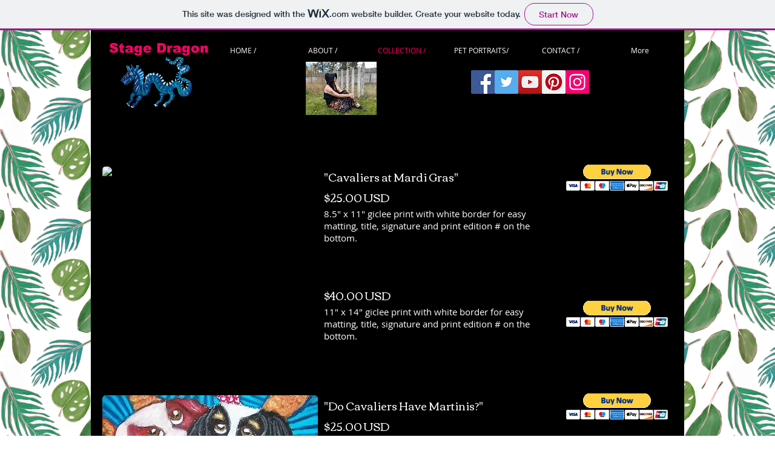

--- FILE ---
content_type: text/html; charset=UTF-8
request_url: https://stagedragonz.wixsite.com/stagedragonart/cavalier-king-charles-spaniel-art
body_size: 164117
content:
<!DOCTYPE html>
<html lang="en">
<head>
  
  <!-- SEO Tags -->
  <title>Cavalier King Charles Spaniel Art | stagedragonart</title>
  <link rel="canonical" href="https://stagedragonz.wixsite.com/stagedragonart/cavalier-king-charles-spaniel-art"/>
  <meta property="og:title" content="Cavalier King Charles Spaniel Art | stagedragonart"/>
  <meta property="og:url" content="https://stagedragonz.wixsite.com/stagedragonart/cavalier-king-charles-spaniel-art"/>
  <meta property="og:site_name" content="stagedragonart"/>
  <meta property="og:type" content="website"/>
  <meta name="twitter:card" content="summary_large_image"/>
  <meta name="twitter:title" content="Cavalier King Charles Spaniel Art | stagedragonart"/>

  
  <meta charset='utf-8'>
  <meta name="viewport" content="width=device-width, initial-scale=1" id="wixDesktopViewport" />
  <meta http-equiv="X-UA-Compatible" content="IE=edge">
  <meta name="generator" content="Wix.com Website Builder"/>

  <link rel="icon" sizes="192x192" href="https://www.wix.com/favicon.ico" type="image/x-icon"/>
  <link rel="shortcut icon" href="https://www.wix.com/favicon.ico" type="image/x-icon"/>
  <link rel="apple-touch-icon" href="https://www.wix.com/favicon.ico" type="image/x-icon"/>

  <!-- Safari Pinned Tab Icon -->
  <!-- <link rel="mask-icon" href="https://www.wix.com/favicon.ico"> -->

  <!-- Original trials -->
  


  <!-- Segmenter Polyfill -->
  <script>
    if (!window.Intl || !window.Intl.Segmenter) {
      (function() {
        var script = document.createElement('script');
        script.src = 'https://static.parastorage.com/unpkg/@formatjs/intl-segmenter@11.7.10/polyfill.iife.js';
        document.head.appendChild(script);
      })();
    }
  </script>

  <!-- Legacy Polyfills -->
  <script nomodule="" src="https://static.parastorage.com/unpkg/core-js-bundle@3.2.1/minified.js"></script>
  <script nomodule="" src="https://static.parastorage.com/unpkg/focus-within-polyfill@5.0.9/dist/focus-within-polyfill.js"></script>

  <!-- Performance API Polyfills -->
  <script>
  (function () {
    var noop = function noop() {};
    if ("performance" in window === false) {
      window.performance = {};
    }
    window.performance.mark = performance.mark || noop;
    window.performance.measure = performance.measure || noop;
    if ("now" in window.performance === false) {
      var nowOffset = Date.now();
      if (performance.timing && performance.timing.navigationStart) {
        nowOffset = performance.timing.navigationStart;
      }
      window.performance.now = function now() {
        return Date.now() - nowOffset;
      };
    }
  })();
  </script>

  <!-- Globals Definitions -->
  <script>
    (function () {
      var now = Date.now()
      window.initialTimestamps = {
        initialTimestamp: now,
        initialRequestTimestamp: Math.round(performance.timeOrigin ? performance.timeOrigin : now - performance.now())
      }

      window.thunderboltTag = "QA_READY"
      window.thunderboltVersion = "1.16774.0"
    })();
  </script>

  <!-- Essential Viewer Model -->
  <script type="application/json" id="wix-essential-viewer-model">{"fleetConfig":{"fleetName":"thunderbolt-seo-isolated-renderer","type":"Rollout","code":1},"mode":{"qa":false,"enableTestApi":false,"debug":false,"ssrIndicator":false,"ssrOnly":false,"siteAssetsFallback":"enable","versionIndicator":false},"componentsLibrariesTopology":[{"artifactId":"editor-elements","namespace":"wixui","url":"https:\/\/static.parastorage.com\/services\/editor-elements\/1.14848.0"},{"artifactId":"editor-elements","namespace":"dsgnsys","url":"https:\/\/static.parastorage.com\/services\/editor-elements\/1.14848.0"}],"siteFeaturesConfigs":{"sessionManager":{"isRunningInDifferentSiteContext":false}},"language":{"userLanguage":"en"},"siteAssets":{"clientTopology":{"mediaRootUrl":"https:\/\/static.wixstatic.com","staticMediaUrl":"https:\/\/static.wixstatic.com\/media","moduleRepoUrl":"https:\/\/static.parastorage.com\/unpkg","fileRepoUrl":"https:\/\/static.parastorage.com\/services","viewerAppsUrl":"https:\/\/viewer-apps.parastorage.com","viewerAssetsUrl":"https:\/\/viewer-assets.parastorage.com","siteAssetsUrl":"https:\/\/siteassets.parastorage.com","pageJsonServerUrls":["https:\/\/pages.parastorage.com","https:\/\/staticorigin.wixstatic.com","https:\/\/fallback.wix.com\/wix-html-editor-pages-webapp\/page"],"pathOfTBModulesInFileRepoForFallback":"wix-thunderbolt\/dist\/"}},"siteFeatures":["accessibility","appMonitoring","assetsLoader","businessLogger","captcha","clickHandlerRegistrar","commonConfig","componentsLoader","componentsRegistry","consentPolicy","cyclicTabbing","domSelectors","dynamicPages","environmentWixCodeSdk","environment","locationWixCodeSdk","mpaNavigation","navigationManager","navigationPhases","ooi","pages","panorama","protectedPages","renderer","reporter","routerFetch","router","scrollRestoration","seoWixCodeSdk","seo","sessionManager","siteMembersWixCodeSdk","siteMembers","siteScrollBlocker","siteWixCodeSdk","speculationRules","ssrCache","stores","structureApi","thunderboltInitializer","tpaCommons","translations","usedPlatformApis","warmupData","windowMessageRegistrar","windowWixCodeSdk","wixCustomElementComponent","wixEmbedsApi","componentsReact","platform"],"site":{"externalBaseUrl":"https:\/\/stagedragonz.wixsite.com\/stagedragonart","isSEO":true},"media":{"staticMediaUrl":"https:\/\/static.wixstatic.com\/media","mediaRootUrl":"https:\/\/static.wixstatic.com\/","staticVideoUrl":"https:\/\/video.wixstatic.com\/"},"requestUrl":"https:\/\/stagedragonz.wixsite.com\/stagedragonart\/cavalier-king-charles-spaniel-art","rollout":{"siteAssetsVersionsRollout":false,"isDACRollout":0,"isTBRollout":true},"commonConfig":{"brand":"wix","host":"VIEWER","bsi":"","consentPolicy":{},"consentPolicyHeader":{},"siteRevision":"1960","renderingFlow":"NONE","language":"en","locale":"en-us"},"interactionSampleRatio":0.01,"dynamicModelUrl":"https:\/\/stagedragonz.wixsite.com\/stagedragonart\/_api\/v2\/dynamicmodel","accessTokensUrl":"https:\/\/stagedragonz.wixsite.com\/stagedragonart\/_api\/v1\/access-tokens","isExcludedFromSecurityExperiments":false,"experiments":{"specs.thunderbolt.hardenFetchAndXHR":true,"specs.thunderbolt.securityExperiments":true}}</script>
  <script>window.viewerModel = JSON.parse(document.getElementById('wix-essential-viewer-model').textContent)</script>

  <script>
    window.commonConfig = viewerModel.commonConfig
  </script>

  
  <!-- BEGIN handleAccessTokens bundle -->

  <script data-url="https://static.parastorage.com/services/wix-thunderbolt/dist/handleAccessTokens.inline.4f2f9a53.bundle.min.js">(()=>{"use strict";function e(e){let{context:o,property:r,value:n,enumerable:i=!0}=e,c=e.get,l=e.set;if(!r||void 0===n&&!c&&!l)return new Error("property and value are required");let a=o||globalThis,s=a?.[r],u={};if(void 0!==n)u.value=n;else{if(c){let e=t(c);e&&(u.get=e)}if(l){let e=t(l);e&&(u.set=e)}}let p={...u,enumerable:i||!1,configurable:!1};void 0!==n&&(p.writable=!1);try{Object.defineProperty(a,r,p)}catch(e){return e instanceof TypeError?s:e}return s}function t(e,t){return"function"==typeof e?e:!0===e?.async&&"function"==typeof e.func?t?async function(t){return e.func(t)}:async function(){return e.func()}:"function"==typeof e?.func?e.func:void 0}try{e({property:"strictDefine",value:e})}catch{}try{e({property:"defineStrictObject",value:r})}catch{}try{e({property:"defineStrictMethod",value:n})}catch{}var o=["toString","toLocaleString","valueOf","constructor","prototype"];function r(t){let{context:n,property:c,propertiesToExclude:l=[],skipPrototype:a=!1,hardenPrototypePropertiesToExclude:s=[]}=t;if(!c)return new Error("property is required");let u=(n||globalThis)[c],p={},f=i(n,c);u&&("object"==typeof u||"function"==typeof u)&&Reflect.ownKeys(u).forEach(t=>{if(!l.includes(t)&&!o.includes(t)){let o=i(u,t);if(o&&(o.writable||o.configurable)){let{value:r,get:n,set:i,enumerable:c=!1}=o,l={};void 0!==r?l.value=r:n?l.get=n:i&&(l.set=i);try{let o=e({context:u,property:t,...l,enumerable:c});p[t]=o}catch(e){if(!(e instanceof TypeError))throw e;try{p[t]=o.value||o.get||o.set}catch{}}}}});let d={originalObject:u,originalProperties:p};if(!a&&void 0!==u?.prototype){let e=r({context:u,property:"prototype",propertiesToExclude:s,skipPrototype:!0});e instanceof Error||(d.originalPrototype=e?.originalObject,d.originalPrototypeProperties=e?.originalProperties)}return e({context:n,property:c,value:u,enumerable:f?.enumerable}),d}function n(t,o){let r=(o||globalThis)[t],n=i(o||globalThis,t);return r&&n&&(n.writable||n.configurable)?(Object.freeze(r),e({context:globalThis,property:t,value:r})):r}function i(e,t){if(e&&t)try{return Reflect.getOwnPropertyDescriptor(e,t)}catch{return}}function c(e){if("string"!=typeof e)return e;try{return decodeURIComponent(e).toLowerCase().trim()}catch{return e.toLowerCase().trim()}}function l(e,t){let o="";if("string"==typeof e)o=e.split("=")[0]?.trim()||"";else{if(!e||"string"!=typeof e.name)return!1;o=e.name}return t.has(c(o)||"")}function a(e,t){let o;return o="string"==typeof e?e.split(";").map(e=>e.trim()).filter(e=>e.length>0):e||[],o.filter(e=>!l(e,t))}var s=null;function u(){return null===s&&(s=typeof Document>"u"?void 0:Object.getOwnPropertyDescriptor(Document.prototype,"cookie")),s}function p(t,o){if(!globalThis?.cookieStore)return;let r=globalThis.cookieStore.get.bind(globalThis.cookieStore),n=globalThis.cookieStore.getAll.bind(globalThis.cookieStore),i=globalThis.cookieStore.set.bind(globalThis.cookieStore),c=globalThis.cookieStore.delete.bind(globalThis.cookieStore);return e({context:globalThis.CookieStore.prototype,property:"get",value:async function(e){return l(("string"==typeof e?e:e.name)||"",t)?null:r.call(this,e)},enumerable:!0}),e({context:globalThis.CookieStore.prototype,property:"getAll",value:async function(){return a(await n.apply(this,Array.from(arguments)),t)},enumerable:!0}),e({context:globalThis.CookieStore.prototype,property:"set",value:async function(){let e=Array.from(arguments);if(!l(1===e.length?e[0].name:e[0],t))return i.apply(this,e);o&&console.warn(o)},enumerable:!0}),e({context:globalThis.CookieStore.prototype,property:"delete",value:async function(){let e=Array.from(arguments);if(!l(1===e.length?e[0].name:e[0],t))return c.apply(this,e)},enumerable:!0}),e({context:globalThis.cookieStore,property:"prototype",value:globalThis.CookieStore.prototype,enumerable:!1}),e({context:globalThis,property:"cookieStore",value:globalThis.cookieStore,enumerable:!0}),{get:r,getAll:n,set:i,delete:c}}var f=["TextEncoder","TextDecoder","XMLHttpRequestEventTarget","EventTarget","URL","JSON","Reflect","Object","Array","Map","Set","WeakMap","WeakSet","Promise","Symbol","Error"],d=["addEventListener","removeEventListener","dispatchEvent","encodeURI","encodeURIComponent","decodeURI","decodeURIComponent"];const y=(e,t)=>{try{const o=t?t.get.call(document):document.cookie;return o.split(";").map(e=>e.trim()).filter(t=>t?.startsWith(e))[0]?.split("=")[1]}catch(e){return""}},g=(e="",t="",o="/")=>`${e}=; ${t?`domain=${t};`:""} max-age=0; path=${o}; expires=Thu, 01 Jan 1970 00:00:01 GMT`;function m(){(function(){if("undefined"!=typeof window){const e=performance.getEntriesByType("navigation")[0];return"back_forward"===(e?.type||"")}return!1})()&&function(){const{counter:e}=function(){const e=b("getItem");if(e){const[t,o]=e.split("-"),r=o?parseInt(o,10):0;if(r>=3){const e=t?Number(t):0;if(Date.now()-e>6e4)return{counter:0}}return{counter:r}}return{counter:0}}();e<3?(!function(e=1){b("setItem",`${Date.now()}-${e}`)}(e+1),window.location.reload()):console.error("ATS: Max reload attempts reached")}()}function b(e,t){try{return sessionStorage[e]("reload",t||"")}catch(e){console.error("ATS: Error calling sessionStorage:",e)}}const h="client-session-bind",v="sec-fetch-unsupported",{experiments:w}=window.viewerModel,T=[h,"client-binding",v,"svSession","smSession","server-session-bind","wixSession2","wixSession3"].map(e=>e.toLowerCase()),{cookie:S}=function(t,o){let r=new Set(t);return e({context:document,property:"cookie",set:{func:e=>function(e,t,o,r){let n=u(),i=c(t.split(";")[0]||"")||"";[...o].every(e=>!i.startsWith(e.toLowerCase()))&&n?.set?n.set.call(e,t):r&&console.warn(r)}(document,e,r,o)},get:{func:()=>function(e,t){let o=u();if(!o?.get)throw new Error("Cookie descriptor or getter not available");return a(o.get.call(e),t).join("; ")}(document,r)},enumerable:!0}),{cookieStore:p(r,o),cookie:u()}}(T),k="tbReady",x="security_overrideGlobals",{experiments:E,siteFeaturesConfigs:C,accessTokensUrl:P}=window.viewerModel,R=P,M={},O=(()=>{const e=y(h,S);if(w["specs.thunderbolt.browserCacheReload"]){y(v,S)||e?b("removeItem"):m()}return(()=>{const e=g(h),t=g(h,location.hostname);S.set.call(document,e),S.set.call(document,t)})(),e})();O&&(M["client-binding"]=O);const D=fetch;addEventListener(k,function e(t){const{logger:o}=t.detail;try{window.tb.init({fetch:D,fetchHeaders:M})}catch(e){const t=new Error("TB003");o.meter(`${x}_${t.message}`,{paramsOverrides:{errorType:x,eventString:t.message}}),window?.viewerModel?.mode.debug&&console.error(e)}finally{removeEventListener(k,e)}}),E["specs.thunderbolt.hardenFetchAndXHR"]||(window.fetchDynamicModel=()=>C.sessionManager.isRunningInDifferentSiteContext?Promise.resolve({}):fetch(R,{credentials:"same-origin",headers:M}).then(function(e){if(!e.ok)throw new Error(`[${e.status}]${e.statusText}`);return e.json()}),window.dynamicModelPromise=window.fetchDynamicModel())})();
//# sourceMappingURL=https://static.parastorage.com/services/wix-thunderbolt/dist/handleAccessTokens.inline.4f2f9a53.bundle.min.js.map</script>

<!-- END handleAccessTokens bundle -->

<!-- BEGIN overrideGlobals bundle -->

<script data-url="https://static.parastorage.com/services/wix-thunderbolt/dist/overrideGlobals.inline.ec13bfcf.bundle.min.js">(()=>{"use strict";function e(e){let{context:r,property:o,value:n,enumerable:i=!0}=e,c=e.get,a=e.set;if(!o||void 0===n&&!c&&!a)return new Error("property and value are required");let l=r||globalThis,u=l?.[o],s={};if(void 0!==n)s.value=n;else{if(c){let e=t(c);e&&(s.get=e)}if(a){let e=t(a);e&&(s.set=e)}}let p={...s,enumerable:i||!1,configurable:!1};void 0!==n&&(p.writable=!1);try{Object.defineProperty(l,o,p)}catch(e){return e instanceof TypeError?u:e}return u}function t(e,t){return"function"==typeof e?e:!0===e?.async&&"function"==typeof e.func?t?async function(t){return e.func(t)}:async function(){return e.func()}:"function"==typeof e?.func?e.func:void 0}try{e({property:"strictDefine",value:e})}catch{}try{e({property:"defineStrictObject",value:o})}catch{}try{e({property:"defineStrictMethod",value:n})}catch{}var r=["toString","toLocaleString","valueOf","constructor","prototype"];function o(t){let{context:n,property:c,propertiesToExclude:a=[],skipPrototype:l=!1,hardenPrototypePropertiesToExclude:u=[]}=t;if(!c)return new Error("property is required");let s=(n||globalThis)[c],p={},f=i(n,c);s&&("object"==typeof s||"function"==typeof s)&&Reflect.ownKeys(s).forEach(t=>{if(!a.includes(t)&&!r.includes(t)){let r=i(s,t);if(r&&(r.writable||r.configurable)){let{value:o,get:n,set:i,enumerable:c=!1}=r,a={};void 0!==o?a.value=o:n?a.get=n:i&&(a.set=i);try{let r=e({context:s,property:t,...a,enumerable:c});p[t]=r}catch(e){if(!(e instanceof TypeError))throw e;try{p[t]=r.value||r.get||r.set}catch{}}}}});let d={originalObject:s,originalProperties:p};if(!l&&void 0!==s?.prototype){let e=o({context:s,property:"prototype",propertiesToExclude:u,skipPrototype:!0});e instanceof Error||(d.originalPrototype=e?.originalObject,d.originalPrototypeProperties=e?.originalProperties)}return e({context:n,property:c,value:s,enumerable:f?.enumerable}),d}function n(t,r){let o=(r||globalThis)[t],n=i(r||globalThis,t);return o&&n&&(n.writable||n.configurable)?(Object.freeze(o),e({context:globalThis,property:t,value:o})):o}function i(e,t){if(e&&t)try{return Reflect.getOwnPropertyDescriptor(e,t)}catch{return}}function c(e){if("string"!=typeof e)return e;try{return decodeURIComponent(e).toLowerCase().trim()}catch{return e.toLowerCase().trim()}}function a(e,t){return e instanceof Headers?e.forEach((r,o)=>{l(o,t)||e.delete(o)}):Object.keys(e).forEach(r=>{l(r,t)||delete e[r]}),e}function l(e,t){return!t.has(c(e)||"")}function u(e,t){let r=!0,o=function(e){let t,r;if(globalThis.Request&&e instanceof Request)t=e.url;else{if("function"!=typeof e?.toString)throw new Error("Unsupported type for url");t=e.toString()}try{return new URL(t).pathname}catch{return r=t.replace(/#.+/gi,"").split("?").shift(),r.startsWith("/")?r:`/${r}`}}(e),n=c(o);return n&&t.some(e=>n.includes(e))&&(r=!1),r}function s(t,r,o){let n=fetch,i=XMLHttpRequest,c=new Set(r);function s(){let e=new i,r=e.open,n=e.setRequestHeader;return e.open=function(){let n=Array.from(arguments),i=n[1];if(n.length<2||u(i,t))return r.apply(e,n);throw new Error(o||`Request not allowed for path ${i}`)},e.setRequestHeader=function(t,r){l(decodeURIComponent(t),c)&&n.call(e,t,r)},e}return e({property:"fetch",value:function(){let e=function(e,t){return globalThis.Request&&e[0]instanceof Request&&e[0]?.headers?a(e[0].headers,t):e[1]?.headers&&a(e[1].headers,t),e}(arguments,c);return u(arguments[0],t)?n.apply(globalThis,Array.from(e)):new Promise((e,t)=>{t(new Error(o||`Request not allowed for path ${arguments[0]}`))})},enumerable:!0}),e({property:"XMLHttpRequest",value:s,enumerable:!0}),Object.keys(i).forEach(e=>{s[e]=i[e]}),{fetch:n,XMLHttpRequest:i}}var p=["TextEncoder","TextDecoder","XMLHttpRequestEventTarget","EventTarget","URL","JSON","Reflect","Object","Array","Map","Set","WeakMap","WeakSet","Promise","Symbol","Error"],f=["addEventListener","removeEventListener","dispatchEvent","encodeURI","encodeURIComponent","decodeURI","decodeURIComponent"];const d=function(){let t=globalThis.open,r=document.open;function o(e,r,o){let n="string"!=typeof e,i=t.call(window,e,r,o);return n||e&&function(e){return e.startsWith("//")&&/(?:[a-z0-9](?:[a-z0-9-]{0,61}[a-z0-9])?\.)+[a-z0-9][a-z0-9-]{0,61}[a-z0-9]/g.test(`${location.protocol}:${e}`)&&(e=`${location.protocol}${e}`),!e.startsWith("http")||new URL(e).hostname===location.hostname}(e)?{}:i}return e({property:"open",value:o,context:globalThis,enumerable:!0}),e({property:"open",value:function(e,t,n){return e?o(e,t,n):r.call(document,e||"",t||"",n||"")},context:document,enumerable:!0}),{open:t,documentOpen:r}},y=function(){let t=document.createElement,r=Element.prototype.setAttribute,o=Element.prototype.setAttributeNS;return e({property:"createElement",context:document,value:function(n,i){let a=t.call(document,n,i);if("iframe"===c(n)){e({property:"srcdoc",context:a,get:()=>"",set:()=>{console.warn("`srcdoc` is not allowed in iframe elements.")}});let t=function(e,t){"srcdoc"!==e.toLowerCase()?r.call(a,e,t):console.warn("`srcdoc` attribute is not allowed to be set.")},n=function(e,t,r){"srcdoc"!==t.toLowerCase()?o.call(a,e,t,r):console.warn("`srcdoc` attribute is not allowed to be set.")};a.setAttribute=t,a.setAttributeNS=n}return a},enumerable:!0}),{createElement:t,setAttribute:r,setAttributeNS:o}},m=["client-binding"],b=["/_api/v1/access-tokens","/_api/v2/dynamicmodel","/_api/one-app-session-web/v3/businesses"],h=function(){let t=setTimeout,r=setInterval;return o("setTimeout",0,globalThis),o("setInterval",0,globalThis),{setTimeout:t,setInterval:r};function o(t,r,o){let n=o||globalThis,i=n[t];if(!i||"function"!=typeof i)throw new Error(`Function ${t} not found or is not a function`);e({property:t,value:function(){let e=Array.from(arguments);if("string"!=typeof e[r])return i.apply(n,e);console.warn(`Calling ${t} with a String Argument at index ${r} is not allowed`)},context:o,enumerable:!0})}},v=function(){if(navigator&&"serviceWorker"in navigator){let t=navigator.serviceWorker.register;return e({context:navigator.serviceWorker,property:"register",value:function(){console.log("Service worker registration is not allowed")},enumerable:!0}),{register:t}}return{}};performance.mark("overrideGlobals started");const{isExcludedFromSecurityExperiments:g,experiments:w}=window.viewerModel,E=!g&&w["specs.thunderbolt.securityExperiments"];try{d(),E&&y(),w["specs.thunderbolt.hardenFetchAndXHR"]&&E&&s(b,m),v(),(e=>{let t=[],r=[];r=r.concat(["TextEncoder","TextDecoder"]),e&&(r=r.concat(["XMLHttpRequestEventTarget","EventTarget"])),r=r.concat(["URL","JSON"]),e&&(t=t.concat(["addEventListener","removeEventListener"])),t=t.concat(["encodeURI","encodeURIComponent","decodeURI","decodeURIComponent"]),r=r.concat(["String","Number"]),e&&r.push("Object"),r=r.concat(["Reflect"]),t.forEach(e=>{n(e),["addEventListener","removeEventListener"].includes(e)&&n(e,document)}),r.forEach(e=>{o({property:e})})})(E),E&&h()}catch(e){window?.viewerModel?.mode.debug&&console.error(e);const t=new Error("TB006");window.fedops?.reportError(t,"security_overrideGlobals"),window.Sentry?window.Sentry.captureException(t):globalThis.defineStrictProperty("sentryBuffer",[t],window,!1)}performance.mark("overrideGlobals ended")})();
//# sourceMappingURL=https://static.parastorage.com/services/wix-thunderbolt/dist/overrideGlobals.inline.ec13bfcf.bundle.min.js.map</script>

<!-- END overrideGlobals bundle -->


  
  <script>
    window.commonConfig = viewerModel.commonConfig

	
  </script>

  <!-- Initial CSS -->
  <style data-url="https://static.parastorage.com/services/wix-thunderbolt/dist/main.347af09f.min.css">@keyframes slide-horizontal-new{0%{transform:translateX(100%)}}@keyframes slide-horizontal-old{80%{opacity:1}to{opacity:0;transform:translateX(-100%)}}@keyframes slide-vertical-new{0%{transform:translateY(-100%)}}@keyframes slide-vertical-old{80%{opacity:1}to{opacity:0;transform:translateY(100%)}}@keyframes out-in-new{0%{opacity:0}}@keyframes out-in-old{to{opacity:0}}:root:active-view-transition{view-transition-name:none}::view-transition{pointer-events:none}:root:active-view-transition::view-transition-new(page-group),:root:active-view-transition::view-transition-old(page-group){animation-duration:.6s;cursor:wait;pointer-events:all}:root:active-view-transition-type(SlideHorizontal)::view-transition-old(page-group){animation:slide-horizontal-old .6s cubic-bezier(.83,0,.17,1) forwards;mix-blend-mode:normal}:root:active-view-transition-type(SlideHorizontal)::view-transition-new(page-group){animation:slide-horizontal-new .6s cubic-bezier(.83,0,.17,1) backwards;mix-blend-mode:normal}:root:active-view-transition-type(SlideVertical)::view-transition-old(page-group){animation:slide-vertical-old .6s cubic-bezier(.83,0,.17,1) forwards;mix-blend-mode:normal}:root:active-view-transition-type(SlideVertical)::view-transition-new(page-group){animation:slide-vertical-new .6s cubic-bezier(.83,0,.17,1) backwards;mix-blend-mode:normal}:root:active-view-transition-type(OutIn)::view-transition-old(page-group){animation:out-in-old .35s cubic-bezier(.22,1,.36,1) forwards}:root:active-view-transition-type(OutIn)::view-transition-new(page-group){animation:out-in-new .35s cubic-bezier(.64,0,.78,0) .35s backwards}@media(prefers-reduced-motion:reduce){::view-transition-group(*),::view-transition-new(*),::view-transition-old(*){animation:none!important}}body,html{background:transparent;border:0;margin:0;outline:0;padding:0;vertical-align:baseline}body{--scrollbar-width:0px;font-family:Arial,Helvetica,sans-serif;font-size:10px}body,html{height:100%}body{overflow-x:auto;overflow-y:scroll}body:not(.responsive) #site-root{min-width:var(--site-width);width:100%}body:not([data-js-loaded]) [data-hide-prejs]{visibility:hidden}interact-element{display:contents}#SITE_CONTAINER{position:relative}:root{--one-unit:1vw;--section-max-width:9999px;--spx-stopper-max:9999px;--spx-stopper-min:0px;--browser-zoom:1}@supports(-webkit-appearance:none) and (stroke-color:transparent){:root{--safari-sticky-fix:opacity;--experimental-safari-sticky-fix:translateZ(0)}}@supports(container-type:inline-size){:root{--one-unit:1cqw}}[id^=oldHoverBox-]{mix-blend-mode:plus-lighter;transition:opacity .5s ease,visibility .5s ease}[data-mesh-id$=inlineContent-gridContainer]:has(>[id^=oldHoverBox-]){isolation:isolate}</style>
<style data-url="https://static.parastorage.com/services/wix-thunderbolt/dist/main.renderer.9cb0985f.min.css">a,abbr,acronym,address,applet,b,big,blockquote,button,caption,center,cite,code,dd,del,dfn,div,dl,dt,em,fieldset,font,footer,form,h1,h2,h3,h4,h5,h6,header,i,iframe,img,ins,kbd,label,legend,li,nav,object,ol,p,pre,q,s,samp,section,small,span,strike,strong,sub,sup,table,tbody,td,tfoot,th,thead,title,tr,tt,u,ul,var{background:transparent;border:0;margin:0;outline:0;padding:0;vertical-align:baseline}input,select,textarea{box-sizing:border-box;font-family:Helvetica,Arial,sans-serif}ol,ul{list-style:none}blockquote,q{quotes:none}ins{text-decoration:none}del{text-decoration:line-through}table{border-collapse:collapse;border-spacing:0}a{cursor:pointer;text-decoration:none}.testStyles{overflow-y:hidden}.reset-button{-webkit-appearance:none;background:none;border:0;color:inherit;font:inherit;line-height:normal;outline:0;overflow:visible;padding:0;-webkit-user-select:none;-moz-user-select:none;-ms-user-select:none}:focus{outline:none}body.device-mobile-optimized:not(.disable-site-overflow){overflow-x:hidden;overflow-y:scroll}body.device-mobile-optimized:not(.responsive) #SITE_CONTAINER{margin-left:auto;margin-right:auto;overflow-x:visible;position:relative;width:320px}body.device-mobile-optimized:not(.responsive):not(.blockSiteScrolling) #SITE_CONTAINER{margin-top:0}body.device-mobile-optimized>*{max-width:100%!important}body.device-mobile-optimized #site-root{overflow-x:hidden;overflow-y:hidden}@supports(overflow:clip){body.device-mobile-optimized #site-root{overflow-x:clip;overflow-y:clip}}body.device-mobile-non-optimized #SITE_CONTAINER #site-root{overflow-x:clip;overflow-y:clip}body.device-mobile-non-optimized.fullScreenMode{background-color:#5f6360}body.device-mobile-non-optimized.fullScreenMode #MOBILE_ACTIONS_MENU,body.device-mobile-non-optimized.fullScreenMode #SITE_BACKGROUND,body.device-mobile-non-optimized.fullScreenMode #site-root,body.fullScreenMode #WIX_ADS{visibility:hidden}body.fullScreenMode{overflow-x:hidden!important;overflow-y:hidden!important}body.fullScreenMode.device-mobile-optimized #TINY_MENU{opacity:0;pointer-events:none}body.fullScreenMode-scrollable.device-mobile-optimized{overflow-x:hidden!important;overflow-y:auto!important}body.fullScreenMode-scrollable.device-mobile-optimized #masterPage,body.fullScreenMode-scrollable.device-mobile-optimized #site-root{overflow-x:hidden!important;overflow-y:hidden!important}body.fullScreenMode-scrollable.device-mobile-optimized #SITE_BACKGROUND,body.fullScreenMode-scrollable.device-mobile-optimized #masterPage{height:auto!important}body.fullScreenMode-scrollable.device-mobile-optimized #masterPage.mesh-layout{height:0!important}body.blockSiteScrolling,body.siteScrollingBlocked{position:fixed;width:100%}body.blockSiteScrolling #SITE_CONTAINER{margin-top:calc(var(--blocked-site-scroll-margin-top)*-1)}#site-root{margin:0 auto;min-height:100%;position:relative;top:var(--wix-ads-height)}#site-root img:not([src]){visibility:hidden}#site-root svg img:not([src]){visibility:visible}.auto-generated-link{color:inherit}#SCROLL_TO_BOTTOM,#SCROLL_TO_TOP{height:0}.has-click-trigger{cursor:pointer}.fullScreenOverlay{bottom:0;display:flex;justify-content:center;left:0;overflow-y:hidden;position:fixed;right:0;top:-60px;z-index:1005}.fullScreenOverlay>.fullScreenOverlayContent{bottom:0;left:0;margin:0 auto;overflow:hidden;position:absolute;right:0;top:60px;transform:translateZ(0)}[data-mesh-id$=centeredContent],[data-mesh-id$=form],[data-mesh-id$=inlineContent]{pointer-events:none;position:relative}[data-mesh-id$=-gridWrapper],[data-mesh-id$=-rotated-wrapper]{pointer-events:none}[data-mesh-id$=-gridContainer]>*,[data-mesh-id$=-rotated-wrapper]>*,[data-mesh-id$=inlineContent]>:not([data-mesh-id$=-gridContainer]){pointer-events:auto}.device-mobile-optimized #masterPage.mesh-layout #SOSP_CONTAINER_CUSTOM_ID{grid-area:2/1/3/2;-ms-grid-row:2;position:relative}#masterPage.mesh-layout{-ms-grid-rows:max-content max-content min-content max-content;-ms-grid-columns:100%;align-items:start;display:-ms-grid;display:grid;grid-template-columns:100%;grid-template-rows:max-content max-content min-content max-content;justify-content:stretch}#masterPage.mesh-layout #PAGES_CONTAINER,#masterPage.mesh-layout #SITE_FOOTER-placeholder,#masterPage.mesh-layout #SITE_FOOTER_WRAPPER,#masterPage.mesh-layout #SITE_HEADER-placeholder,#masterPage.mesh-layout #SITE_HEADER_WRAPPER,#masterPage.mesh-layout #SOSP_CONTAINER_CUSTOM_ID[data-state~=mobileView],#masterPage.mesh-layout #soapAfterPagesContainer,#masterPage.mesh-layout #soapBeforePagesContainer{-ms-grid-row-align:start;-ms-grid-column-align:start;-ms-grid-column:1}#masterPage.mesh-layout #SITE_HEADER-placeholder,#masterPage.mesh-layout #SITE_HEADER_WRAPPER{grid-area:1/1/2/2;-ms-grid-row:1}#masterPage.mesh-layout #PAGES_CONTAINER,#masterPage.mesh-layout #soapAfterPagesContainer,#masterPage.mesh-layout #soapBeforePagesContainer{grid-area:3/1/4/2;-ms-grid-row:3}#masterPage.mesh-layout #soapAfterPagesContainer,#masterPage.mesh-layout #soapBeforePagesContainer{width:100%}#masterPage.mesh-layout #PAGES_CONTAINER{align-self:stretch}#masterPage.mesh-layout main#PAGES_CONTAINER{display:block}#masterPage.mesh-layout #SITE_FOOTER-placeholder,#masterPage.mesh-layout #SITE_FOOTER_WRAPPER{grid-area:4/1/5/2;-ms-grid-row:4}#masterPage.mesh-layout #SITE_PAGES,#masterPage.mesh-layout [data-mesh-id=PAGES_CONTAINERcenteredContent],#masterPage.mesh-layout [data-mesh-id=PAGES_CONTAINERinlineContent]{height:100%}#masterPage.mesh-layout.desktop>*{width:100%}#masterPage.mesh-layout #PAGES_CONTAINER,#masterPage.mesh-layout #SITE_FOOTER,#masterPage.mesh-layout #SITE_FOOTER_WRAPPER,#masterPage.mesh-layout #SITE_HEADER,#masterPage.mesh-layout #SITE_HEADER_WRAPPER,#masterPage.mesh-layout #SITE_PAGES,#masterPage.mesh-layout #masterPageinlineContent{position:relative}#masterPage.mesh-layout #SITE_HEADER{grid-area:1/1/2/2}#masterPage.mesh-layout #SITE_FOOTER{grid-area:4/1/5/2}#masterPage.mesh-layout.overflow-x-clip #SITE_FOOTER,#masterPage.mesh-layout.overflow-x-clip #SITE_HEADER{overflow-x:clip}[data-z-counter]{z-index:0}[data-z-counter="0"]{z-index:auto}.wixSiteProperties{-webkit-font-smoothing:antialiased;-moz-osx-font-smoothing:grayscale}:root{--wst-button-color-fill-primary:rgb(var(--color_48));--wst-button-color-border-primary:rgb(var(--color_49));--wst-button-color-text-primary:rgb(var(--color_50));--wst-button-color-fill-primary-hover:rgb(var(--color_51));--wst-button-color-border-primary-hover:rgb(var(--color_52));--wst-button-color-text-primary-hover:rgb(var(--color_53));--wst-button-color-fill-primary-disabled:rgb(var(--color_54));--wst-button-color-border-primary-disabled:rgb(var(--color_55));--wst-button-color-text-primary-disabled:rgb(var(--color_56));--wst-button-color-fill-secondary:rgb(var(--color_57));--wst-button-color-border-secondary:rgb(var(--color_58));--wst-button-color-text-secondary:rgb(var(--color_59));--wst-button-color-fill-secondary-hover:rgb(var(--color_60));--wst-button-color-border-secondary-hover:rgb(var(--color_61));--wst-button-color-text-secondary-hover:rgb(var(--color_62));--wst-button-color-fill-secondary-disabled:rgb(var(--color_63));--wst-button-color-border-secondary-disabled:rgb(var(--color_64));--wst-button-color-text-secondary-disabled:rgb(var(--color_65));--wst-color-fill-base-1:rgb(var(--color_36));--wst-color-fill-base-2:rgb(var(--color_37));--wst-color-fill-base-shade-1:rgb(var(--color_38));--wst-color-fill-base-shade-2:rgb(var(--color_39));--wst-color-fill-base-shade-3:rgb(var(--color_40));--wst-color-fill-accent-1:rgb(var(--color_41));--wst-color-fill-accent-2:rgb(var(--color_42));--wst-color-fill-accent-3:rgb(var(--color_43));--wst-color-fill-accent-4:rgb(var(--color_44));--wst-color-fill-background-primary:rgb(var(--color_11));--wst-color-fill-background-secondary:rgb(var(--color_12));--wst-color-text-primary:rgb(var(--color_15));--wst-color-text-secondary:rgb(var(--color_14));--wst-color-action:rgb(var(--color_18));--wst-color-disabled:rgb(var(--color_39));--wst-color-title:rgb(var(--color_45));--wst-color-subtitle:rgb(var(--color_46));--wst-color-line:rgb(var(--color_47));--wst-font-style-h2:var(--font_2);--wst-font-style-h3:var(--font_3);--wst-font-style-h4:var(--font_4);--wst-font-style-h5:var(--font_5);--wst-font-style-h6:var(--font_6);--wst-font-style-body-large:var(--font_7);--wst-font-style-body-medium:var(--font_8);--wst-font-style-body-small:var(--font_9);--wst-font-style-body-x-small:var(--font_10);--wst-color-custom-1:rgb(var(--color_13));--wst-color-custom-2:rgb(var(--color_16));--wst-color-custom-3:rgb(var(--color_17));--wst-color-custom-4:rgb(var(--color_19));--wst-color-custom-5:rgb(var(--color_20));--wst-color-custom-6:rgb(var(--color_21));--wst-color-custom-7:rgb(var(--color_22));--wst-color-custom-8:rgb(var(--color_23));--wst-color-custom-9:rgb(var(--color_24));--wst-color-custom-10:rgb(var(--color_25));--wst-color-custom-11:rgb(var(--color_26));--wst-color-custom-12:rgb(var(--color_27));--wst-color-custom-13:rgb(var(--color_28));--wst-color-custom-14:rgb(var(--color_29));--wst-color-custom-15:rgb(var(--color_30));--wst-color-custom-16:rgb(var(--color_31));--wst-color-custom-17:rgb(var(--color_32));--wst-color-custom-18:rgb(var(--color_33));--wst-color-custom-19:rgb(var(--color_34));--wst-color-custom-20:rgb(var(--color_35))}.wix-presets-wrapper{display:contents}</style>

  <meta name="format-detection" content="telephone=no">
  <meta name="skype_toolbar" content="skype_toolbar_parser_compatible">
  
  

  

  

  <!-- head performance data start -->
  
  <!-- head performance data end -->
  

    


    
<style data-href="https://static.parastorage.com/services/editor-elements-library/dist/thunderbolt/rb_wixui.thunderbolt_bootstrap.a1b00b19.min.css">.cwL6XW{cursor:pointer}.sNF2R0{opacity:0}.hLoBV3{transition:opacity var(--transition-duration) cubic-bezier(.37,0,.63,1)}.Rdf41z,.hLoBV3{opacity:1}.ftlZWo{transition:opacity var(--transition-duration) cubic-bezier(.37,0,.63,1)}.ATGlOr,.ftlZWo{opacity:0}.KQSXD0{transition:opacity var(--transition-duration) cubic-bezier(.64,0,.78,0)}.KQSXD0,.pagQKE{opacity:1}._6zG5H{opacity:0;transition:opacity var(--transition-duration) cubic-bezier(.22,1,.36,1)}.BB49uC{transform:translateX(100%)}.j9xE1V{transition:transform var(--transition-duration) cubic-bezier(.87,0,.13,1)}.ICs7Rs,.j9xE1V{transform:translateX(0)}.DxijZJ{transition:transform var(--transition-duration) cubic-bezier(.87,0,.13,1)}.B5kjYq,.DxijZJ{transform:translateX(-100%)}.cJijIV{transition:transform var(--transition-duration) cubic-bezier(.87,0,.13,1)}.cJijIV,.hOxaWM{transform:translateX(0)}.T9p3fN{transform:translateX(100%);transition:transform var(--transition-duration) cubic-bezier(.87,0,.13,1)}.qDxYJm{transform:translateY(100%)}.aA9V0P{transition:transform var(--transition-duration) cubic-bezier(.87,0,.13,1)}.YPXPAS,.aA9V0P{transform:translateY(0)}.Xf2zsA{transition:transform var(--transition-duration) cubic-bezier(.87,0,.13,1)}.Xf2zsA,.y7Kt7s{transform:translateY(-100%)}.EeUgMu{transition:transform var(--transition-duration) cubic-bezier(.87,0,.13,1)}.EeUgMu,.fdHrtm{transform:translateY(0)}.WIFaG4{transform:translateY(100%);transition:transform var(--transition-duration) cubic-bezier(.87,0,.13,1)}body:not(.responsive) .JsJXaX{overflow-x:clip}:root:active-view-transition .JsJXaX{view-transition-name:page-group}.AnQkDU{display:grid;grid-template-columns:1fr;grid-template-rows:1fr;height:100%}.AnQkDU>div{align-self:stretch!important;grid-area:1/1/2/2;justify-self:stretch!important}.StylableButton2545352419__root{-archetype:box;border:none;box-sizing:border-box;cursor:pointer;display:block;height:100%;min-height:10px;min-width:10px;padding:0;touch-action:manipulation;width:100%}.StylableButton2545352419__root[disabled]{pointer-events:none}.StylableButton2545352419__root:not(:hover):not([disabled]).StylableButton2545352419--hasBackgroundColor{background-color:var(--corvid-background-color)!important}.StylableButton2545352419__root:hover:not([disabled]).StylableButton2545352419--hasHoverBackgroundColor{background-color:var(--corvid-hover-background-color)!important}.StylableButton2545352419__root:not(:hover)[disabled].StylableButton2545352419--hasDisabledBackgroundColor{background-color:var(--corvid-disabled-background-color)!important}.StylableButton2545352419__root:not(:hover):not([disabled]).StylableButton2545352419--hasBorderColor{border-color:var(--corvid-border-color)!important}.StylableButton2545352419__root:hover:not([disabled]).StylableButton2545352419--hasHoverBorderColor{border-color:var(--corvid-hover-border-color)!important}.StylableButton2545352419__root:not(:hover)[disabled].StylableButton2545352419--hasDisabledBorderColor{border-color:var(--corvid-disabled-border-color)!important}.StylableButton2545352419__root.StylableButton2545352419--hasBorderRadius{border-radius:var(--corvid-border-radius)!important}.StylableButton2545352419__root.StylableButton2545352419--hasBorderWidth{border-width:var(--corvid-border-width)!important}.StylableButton2545352419__root:not(:hover):not([disabled]).StylableButton2545352419--hasColor,.StylableButton2545352419__root:not(:hover):not([disabled]).StylableButton2545352419--hasColor .StylableButton2545352419__label{color:var(--corvid-color)!important}.StylableButton2545352419__root:hover:not([disabled]).StylableButton2545352419--hasHoverColor,.StylableButton2545352419__root:hover:not([disabled]).StylableButton2545352419--hasHoverColor .StylableButton2545352419__label{color:var(--corvid-hover-color)!important}.StylableButton2545352419__root:not(:hover)[disabled].StylableButton2545352419--hasDisabledColor,.StylableButton2545352419__root:not(:hover)[disabled].StylableButton2545352419--hasDisabledColor .StylableButton2545352419__label{color:var(--corvid-disabled-color)!important}.StylableButton2545352419__link{-archetype:box;box-sizing:border-box;color:#000;text-decoration:none}.StylableButton2545352419__container{align-items:center;display:flex;flex-basis:auto;flex-direction:row;flex-grow:1;height:100%;justify-content:center;overflow:hidden;transition:all .2s ease,visibility 0s;width:100%}.StylableButton2545352419__label{-archetype:text;-controller-part-type:LayoutChildDisplayDropdown,LayoutFlexChildSpacing(first);max-width:100%;min-width:1.8em;overflow:hidden;text-align:center;text-overflow:ellipsis;transition:inherit;white-space:nowrap}.StylableButton2545352419__root.StylableButton2545352419--isMaxContent .StylableButton2545352419__label{text-overflow:unset}.StylableButton2545352419__root.StylableButton2545352419--isWrapText .StylableButton2545352419__label{min-width:10px;overflow-wrap:break-word;white-space:break-spaces;word-break:break-word}.StylableButton2545352419__icon{-archetype:icon;-controller-part-type:LayoutChildDisplayDropdown,LayoutFlexChildSpacing(last);flex-shrink:0;height:50px;min-width:1px;transition:inherit}.StylableButton2545352419__icon.StylableButton2545352419--override{display:block!important}.StylableButton2545352419__icon svg,.StylableButton2545352419__icon>span{display:flex;height:inherit;width:inherit}.StylableButton2545352419__root:not(:hover):not([disalbed]).StylableButton2545352419--hasIconColor .StylableButton2545352419__icon svg{fill:var(--corvid-icon-color)!important;stroke:var(--corvid-icon-color)!important}.StylableButton2545352419__root:hover:not([disabled]).StylableButton2545352419--hasHoverIconColor .StylableButton2545352419__icon svg{fill:var(--corvid-hover-icon-color)!important;stroke:var(--corvid-hover-icon-color)!important}.StylableButton2545352419__root:not(:hover)[disabled].StylableButton2545352419--hasDisabledIconColor .StylableButton2545352419__icon svg{fill:var(--corvid-disabled-icon-color)!important;stroke:var(--corvid-disabled-icon-color)!important}.aeyn4z{bottom:0;left:0;position:absolute;right:0;top:0}.qQrFOK{cursor:pointer}.VDJedC{-webkit-tap-highlight-color:rgba(0,0,0,0);fill:var(--corvid-fill-color,var(--fill));fill-opacity:var(--fill-opacity);stroke:var(--corvid-stroke-color,var(--stroke));stroke-opacity:var(--stroke-opacity);stroke-width:var(--stroke-width);filter:var(--drop-shadow,none);opacity:var(--opacity);transform:var(--flip)}.VDJedC,.VDJedC svg{bottom:0;left:0;position:absolute;right:0;top:0}.VDJedC svg{height:var(--svg-calculated-height,100%);margin:auto;padding:var(--svg-calculated-padding,0);width:var(--svg-calculated-width,100%)}.VDJedC svg:not([data-type=ugc]){overflow:visible}.l4CAhn *{vector-effect:non-scaling-stroke}.Z_l5lU{-webkit-text-size-adjust:100%;-moz-text-size-adjust:100%;text-size-adjust:100%}ol.font_100,ul.font_100{color:#080808;font-family:"Arial, Helvetica, sans-serif",serif;font-size:10px;font-style:normal;font-variant:normal;font-weight:400;letter-spacing:normal;line-height:normal;margin:0;text-decoration:none}ol.font_100 li,ul.font_100 li{margin-bottom:12px}ol.wix-list-text-align,ul.wix-list-text-align{list-style-position:inside}ol.wix-list-text-align h1,ol.wix-list-text-align h2,ol.wix-list-text-align h3,ol.wix-list-text-align h4,ol.wix-list-text-align h5,ol.wix-list-text-align h6,ol.wix-list-text-align p,ul.wix-list-text-align h1,ul.wix-list-text-align h2,ul.wix-list-text-align h3,ul.wix-list-text-align h4,ul.wix-list-text-align h5,ul.wix-list-text-align h6,ul.wix-list-text-align p{display:inline}.HQSswv{cursor:pointer}.yi6otz{clip:rect(0 0 0 0);border:0;height:1px;margin:-1px;overflow:hidden;padding:0;position:absolute;width:1px}.zQ9jDz [data-attr-richtext-marker=true]{display:block}.zQ9jDz [data-attr-richtext-marker=true] table{border-collapse:collapse;margin:15px 0;width:100%}.zQ9jDz [data-attr-richtext-marker=true] table td{padding:12px;position:relative}.zQ9jDz [data-attr-richtext-marker=true] table td:after{border-bottom:1px solid currentColor;border-left:1px solid currentColor;bottom:0;content:"";left:0;opacity:.2;position:absolute;right:0;top:0}.zQ9jDz [data-attr-richtext-marker=true] table tr td:last-child:after{border-right:1px solid currentColor}.zQ9jDz [data-attr-richtext-marker=true] table tr:first-child td:after{border-top:1px solid currentColor}@supports(-webkit-appearance:none) and (stroke-color:transparent){.qvSjx3>*>:first-child{vertical-align:top}}@supports(-webkit-touch-callout:none){.qvSjx3>*>:first-child{vertical-align:top}}.LkZBpT :is(p,h1,h2,h3,h4,h5,h6,ul,ol,span[data-attr-richtext-marker],blockquote,div) [class$=rich-text__text],.LkZBpT :is(p,h1,h2,h3,h4,h5,h6,ul,ol,span[data-attr-richtext-marker],blockquote,div)[class$=rich-text__text]{color:var(--corvid-color,currentColor)}.LkZBpT :is(p,h1,h2,h3,h4,h5,h6,ul,ol,span[data-attr-richtext-marker],blockquote,div) span[style*=color]{color:var(--corvid-color,currentColor)!important}.Kbom4H{direction:var(--text-direction);min-height:var(--min-height);min-width:var(--min-width)}.Kbom4H .upNqi2{word-wrap:break-word;height:100%;overflow-wrap:break-word;position:relative;width:100%}.Kbom4H .upNqi2 ul{list-style:disc inside}.Kbom4H .upNqi2 li{margin-bottom:12px}.MMl86N blockquote,.MMl86N div,.MMl86N h1,.MMl86N h2,.MMl86N h3,.MMl86N h4,.MMl86N h5,.MMl86N h6,.MMl86N p{letter-spacing:normal;line-height:normal}.gYHZuN{min-height:var(--min-height);min-width:var(--min-width)}.gYHZuN .upNqi2{word-wrap:break-word;height:100%;overflow-wrap:break-word;position:relative;width:100%}.gYHZuN .upNqi2 ol,.gYHZuN .upNqi2 ul{letter-spacing:normal;line-height:normal;margin-inline-start:.5em;padding-inline-start:1.3em}.gYHZuN .upNqi2 ul{list-style-type:disc}.gYHZuN .upNqi2 ol{list-style-type:decimal}.gYHZuN .upNqi2 ol ul,.gYHZuN .upNqi2 ul ul{line-height:normal;list-style-type:circle}.gYHZuN .upNqi2 ol ol ul,.gYHZuN .upNqi2 ol ul ul,.gYHZuN .upNqi2 ul ol ul,.gYHZuN .upNqi2 ul ul ul{line-height:normal;list-style-type:square}.gYHZuN .upNqi2 li{font-style:inherit;font-weight:inherit;letter-spacing:normal;line-height:inherit}.gYHZuN .upNqi2 h1,.gYHZuN .upNqi2 h2,.gYHZuN .upNqi2 h3,.gYHZuN .upNqi2 h4,.gYHZuN .upNqi2 h5,.gYHZuN .upNqi2 h6,.gYHZuN .upNqi2 p{letter-spacing:normal;line-height:normal;margin-block:0;margin:0}.gYHZuN .upNqi2 a{color:inherit}.MMl86N,.ku3DBC{word-wrap:break-word;direction:var(--text-direction);min-height:var(--min-height);min-width:var(--min-width);mix-blend-mode:var(--blendMode,normal);overflow-wrap:break-word;pointer-events:none;text-align:start;text-shadow:var(--textOutline,0 0 transparent),var(--textShadow,0 0 transparent);text-transform:var(--textTransform,"none")}.MMl86N>*,.ku3DBC>*{pointer-events:auto}.MMl86N li,.ku3DBC li{font-style:inherit;font-weight:inherit;letter-spacing:normal;line-height:inherit}.MMl86N ol,.MMl86N ul,.ku3DBC ol,.ku3DBC ul{letter-spacing:normal;line-height:normal;margin-inline-end:0;margin-inline-start:.5em}.MMl86N:not(.Vq6kJx) ol,.MMl86N:not(.Vq6kJx) ul,.ku3DBC:not(.Vq6kJx) ol,.ku3DBC:not(.Vq6kJx) ul{padding-inline-end:0;padding-inline-start:1.3em}.MMl86N ul,.ku3DBC ul{list-style-type:disc}.MMl86N ol,.ku3DBC ol{list-style-type:decimal}.MMl86N ol ul,.MMl86N ul ul,.ku3DBC ol ul,.ku3DBC ul ul{list-style-type:circle}.MMl86N ol ol ul,.MMl86N ol ul ul,.MMl86N ul ol ul,.MMl86N ul ul ul,.ku3DBC ol ol ul,.ku3DBC ol ul ul,.ku3DBC ul ol ul,.ku3DBC ul ul ul{list-style-type:square}.MMl86N blockquote,.MMl86N div,.MMl86N h1,.MMl86N h2,.MMl86N h3,.MMl86N h4,.MMl86N h5,.MMl86N h6,.MMl86N p,.ku3DBC blockquote,.ku3DBC div,.ku3DBC h1,.ku3DBC h2,.ku3DBC h3,.ku3DBC h4,.ku3DBC h5,.ku3DBC h6,.ku3DBC p{margin-block:0;margin:0}.MMl86N a,.ku3DBC a{color:inherit}.Vq6kJx li{margin-inline-end:0;margin-inline-start:1.3em}.Vd6aQZ{overflow:hidden;padding:0;pointer-events:none;white-space:nowrap}.mHZSwn{display:none}.lvxhkV{bottom:0;left:0;position:absolute;right:0;top:0;width:100%}.QJjwEo{transform:translateY(-100%);transition:.2s ease-in}.kdBXfh{transition:.2s}.MP52zt{opacity:0;transition:.2s ease-in}.MP52zt.Bhu9m5{z-index:-1!important}.LVP8Wf{opacity:1;transition:.2s}.VrZrC0{height:auto}.VrZrC0,.cKxVkc{position:relative;width:100%}:host(:not(.device-mobile-optimized)) .vlM3HR,body:not(.device-mobile-optimized) .vlM3HR{margin-left:calc((100% - var(--site-width))/2);width:var(--site-width)}.AT7o0U[data-focuscycled=active]{outline:1px solid transparent}.AT7o0U[data-focuscycled=active]:not(:focus-within){outline:2px solid transparent;transition:outline .01s ease}.AT7o0U .vlM3HR{bottom:0;left:0;position:absolute;right:0;top:0}.Tj01hh,.jhxvbR{display:block;height:100%;width:100%}.jhxvbR img{max-width:var(--wix-img-max-width,100%)}.jhxvbR[data-animate-blur] img{filter:blur(9px);transition:filter .8s ease-in}.jhxvbR[data-animate-blur] img[data-load-done]{filter:none}.WzbAF8{direction:var(--direction)}.WzbAF8 .mpGTIt .O6KwRn{display:var(--item-display);height:var(--item-size);margin-block:var(--item-margin-block);margin-inline:var(--item-margin-inline);width:var(--item-size)}.WzbAF8 .mpGTIt .O6KwRn:last-child{margin-block:0;margin-inline:0}.WzbAF8 .mpGTIt .O6KwRn .oRtuWN{display:block}.WzbAF8 .mpGTIt .O6KwRn .oRtuWN .YaS0jR{height:var(--item-size);width:var(--item-size)}.WzbAF8 .mpGTIt{height:100%;position:absolute;white-space:nowrap;width:100%}:host(.device-mobile-optimized) .WzbAF8 .mpGTIt,body.device-mobile-optimized .WzbAF8 .mpGTIt{white-space:normal}.big2ZD{display:grid;grid-template-columns:1fr;grid-template-rows:1fr;height:calc(100% - var(--wix-ads-height));left:0;margin-top:var(--wix-ads-height);position:fixed;top:0;width:100%}.SHHiV9,.big2ZD{pointer-events:none;z-index:var(--pinned-layer-in-container,var(--above-all-in-container))}</style>
<style data-href="https://static.parastorage.com/services/editor-elements-library/dist/thunderbolt/rb_wixui.thunderbolt_bootstrap-responsive.5018a9e9.min.css">._pfxlW{clip-path:inset(50%);height:24px;position:absolute;width:24px}._pfxlW:active,._pfxlW:focus{clip-path:unset;right:0;top:50%;transform:translateY(-50%)}._pfxlW.RG3k61{transform:translateY(-50%) rotate(180deg)}.r4OX7l,.xTjc1A{box-sizing:border-box;height:100%;overflow:visible;position:relative;width:auto}.r4OX7l[data-state~=header] a,.r4OX7l[data-state~=header] div,[data-state~=header].xTjc1A a,[data-state~=header].xTjc1A div{cursor:default!important}.r4OX7l .UiHgGh,.xTjc1A .UiHgGh{display:inline-block;height:100%;width:100%}.xTjc1A{--display:inline-block;cursor:pointer;display:var(--display);font:var(--fnt,var(--font_1))}.xTjc1A .yRj2ms{padding:0 var(--pad,5px)}.xTjc1A .JS76Uv{color:rgb(var(--txt,var(--color_15,color_15)));display:inline-block;padding:0 10px;transition:var(--trans,color .4s ease 0s)}.xTjc1A[data-state~=drop]{display:block;width:100%}.xTjc1A[data-state~=drop] .JS76Uv{padding:0 .5em}.xTjc1A[data-state~=link]:hover .JS76Uv,.xTjc1A[data-state~=over] .JS76Uv{color:rgb(var(--txth,var(--color_14,color_14)));transition:var(--trans,color .4s ease 0s)}.xTjc1A[data-state~=selected] .JS76Uv{color:rgb(var(--txts,var(--color_14,color_14)));transition:var(--trans,color .4s ease 0s)}.NHM1d1{overflow-x:hidden}.NHM1d1 .R_TAzU{display:flex;flex-direction:column;height:100%;width:100%}.NHM1d1 .R_TAzU .aOF1ks{flex:1}.NHM1d1 .R_TAzU .y7qwii{height:calc(100% - (var(--menuTotalBordersY, 0px)));overflow:visible;white-space:nowrap;width:calc(100% - (var(--menuTotalBordersX, 0px)))}.NHM1d1 .R_TAzU .y7qwii .Tg1gOB,.NHM1d1 .R_TAzU .y7qwii .p90CkU{direction:var(--menu-direction);display:inline-block;text-align:var(--menu-align,var(--align))}.NHM1d1 .R_TAzU .y7qwii .mvZ3NH{display:block;width:100%}.NHM1d1 .h3jCPd{direction:var(--submenus-direction);display:block;opacity:1;text-align:var(--submenus-align,var(--align));z-index:99999}.NHM1d1 .h3jCPd .wkJ2fp{display:inherit;overflow:visible;visibility:inherit;white-space:nowrap;width:auto}.NHM1d1 .h3jCPd.DlGBN0{transition:visibility;transition-delay:.2s;visibility:visible}.NHM1d1 .h3jCPd .p90CkU{display:inline-block}.NHM1d1 .vh74Xw{display:none}.XwCBRN>nav{bottom:0;left:0;right:0;top:0}.XwCBRN .h3jCPd,.XwCBRN .y7qwii,.XwCBRN>nav{position:absolute}.XwCBRN .h3jCPd{margin-top:7px;visibility:hidden}.XwCBRN .h3jCPd[data-dropMode=dropUp]{margin-bottom:7px;margin-top:0}.XwCBRN .wkJ2fp{background-color:rgba(var(--bgDrop,var(--color_11,color_11)),var(--alpha-bgDrop,1));border-radius:var(--rd,0);box-shadow:var(--shd,0 1px 4px rgba(0,0,0,.6))}.P0dCOY .PJ4KCX{background-color:rgba(var(--bg,var(--color_11,color_11)),var(--alpha-bg,1));bottom:0;left:0;overflow:hidden;position:absolute;right:0;top:0}.xpmKd_{border-radius:var(--overflow-wrapper-border-radius)}</style>
<style data-href="https://static.parastorage.com/services/editor-elements-library/dist/thunderbolt/rb_wixui.thunderbolt_bootstrap-classic.72e6a2a3.min.css">.PlZyDq{touch-action:manipulation}.uDW_Qe{align-items:center;box-sizing:border-box;display:flex;justify-content:var(--label-align);min-width:100%;text-align:initial;width:-moz-max-content;width:max-content}.uDW_Qe:before{max-width:var(--margin-start,0)}.uDW_Qe:after,.uDW_Qe:before{align-self:stretch;content:"";flex-grow:1}.uDW_Qe:after{max-width:var(--margin-end,0)}.FubTgk{height:100%}.FubTgk .uDW_Qe{border-radius:var(--corvid-border-radius,var(--rd,0));bottom:0;box-shadow:var(--shd,0 1px 4px rgba(0,0,0,.6));left:0;position:absolute;right:0;top:0;transition:var(--trans1,border-color .4s ease 0s,background-color .4s ease 0s)}.FubTgk .uDW_Qe:link,.FubTgk .uDW_Qe:visited{border-color:transparent}.FubTgk .l7_2fn{color:var(--corvid-color,rgb(var(--txt,var(--color_15,color_15))));font:var(--fnt,var(--font_5));margin:0;position:relative;transition:var(--trans2,color .4s ease 0s);white-space:nowrap}.FubTgk[aria-disabled=false] .uDW_Qe{background-color:var(--corvid-background-color,rgba(var(--bg,var(--color_17,color_17)),var(--alpha-bg,1)));border:solid var(--corvid-border-color,rgba(var(--brd,var(--color_15,color_15)),var(--alpha-brd,1))) var(--corvid-border-width,var(--brw,0));cursor:pointer!important}:host(.device-mobile-optimized) .FubTgk[aria-disabled=false]:active .uDW_Qe,body.device-mobile-optimized .FubTgk[aria-disabled=false]:active .uDW_Qe{background-color:var(--corvid-hover-background-color,rgba(var(--bgh,var(--color_18,color_18)),var(--alpha-bgh,1)));border-color:var(--corvid-hover-border-color,rgba(var(--brdh,var(--color_15,color_15)),var(--alpha-brdh,1)))}:host(.device-mobile-optimized) .FubTgk[aria-disabled=false]:active .l7_2fn,body.device-mobile-optimized .FubTgk[aria-disabled=false]:active .l7_2fn{color:var(--corvid-hover-color,rgb(var(--txth,var(--color_15,color_15))))}:host(:not(.device-mobile-optimized)) .FubTgk[aria-disabled=false]:hover .uDW_Qe,body:not(.device-mobile-optimized) .FubTgk[aria-disabled=false]:hover .uDW_Qe{background-color:var(--corvid-hover-background-color,rgba(var(--bgh,var(--color_18,color_18)),var(--alpha-bgh,1)));border-color:var(--corvid-hover-border-color,rgba(var(--brdh,var(--color_15,color_15)),var(--alpha-brdh,1)))}:host(:not(.device-mobile-optimized)) .FubTgk[aria-disabled=false]:hover .l7_2fn,body:not(.device-mobile-optimized) .FubTgk[aria-disabled=false]:hover .l7_2fn{color:var(--corvid-hover-color,rgb(var(--txth,var(--color_15,color_15))))}.FubTgk[aria-disabled=true] .uDW_Qe{background-color:var(--corvid-disabled-background-color,rgba(var(--bgd,204,204,204),var(--alpha-bgd,1)));border-color:var(--corvid-disabled-border-color,rgba(var(--brdd,204,204,204),var(--alpha-brdd,1)));border-style:solid;border-width:var(--corvid-border-width,var(--brw,0))}.FubTgk[aria-disabled=true] .l7_2fn{color:var(--corvid-disabled-color,rgb(var(--txtd,255,255,255)))}.uUxqWY{align-items:center;box-sizing:border-box;display:flex;justify-content:var(--label-align);min-width:100%;text-align:initial;width:-moz-max-content;width:max-content}.uUxqWY:before{max-width:var(--margin-start,0)}.uUxqWY:after,.uUxqWY:before{align-self:stretch;content:"";flex-grow:1}.uUxqWY:after{max-width:var(--margin-end,0)}.Vq4wYb[aria-disabled=false] .uUxqWY{cursor:pointer}:host(.device-mobile-optimized) .Vq4wYb[aria-disabled=false]:active .wJVzSK,body.device-mobile-optimized .Vq4wYb[aria-disabled=false]:active .wJVzSK{color:var(--corvid-hover-color,rgb(var(--txth,var(--color_15,color_15))));transition:var(--trans,color .4s ease 0s)}:host(:not(.device-mobile-optimized)) .Vq4wYb[aria-disabled=false]:hover .wJVzSK,body:not(.device-mobile-optimized) .Vq4wYb[aria-disabled=false]:hover .wJVzSK{color:var(--corvid-hover-color,rgb(var(--txth,var(--color_15,color_15))));transition:var(--trans,color .4s ease 0s)}.Vq4wYb .uUxqWY{bottom:0;left:0;position:absolute;right:0;top:0}.Vq4wYb .wJVzSK{color:var(--corvid-color,rgb(var(--txt,var(--color_15,color_15))));font:var(--fnt,var(--font_5));transition:var(--trans,color .4s ease 0s);white-space:nowrap}.Vq4wYb[aria-disabled=true] .wJVzSK{color:var(--corvid-disabled-color,rgb(var(--txtd,255,255,255)))}:host(:not(.device-mobile-optimized)) .CohWsy,body:not(.device-mobile-optimized) .CohWsy{display:flex}:host(:not(.device-mobile-optimized)) .V5AUxf,body:not(.device-mobile-optimized) .V5AUxf{-moz-column-gap:var(--margin);column-gap:var(--margin);direction:var(--direction);display:flex;margin:0 auto;position:relative;width:calc(100% - var(--padding)*2)}:host(:not(.device-mobile-optimized)) .V5AUxf>*,body:not(.device-mobile-optimized) .V5AUxf>*{direction:ltr;flex:var(--column-flex) 1 0%;left:0;margin-bottom:var(--padding);margin-top:var(--padding);min-width:0;position:relative;top:0}:host(.device-mobile-optimized) .V5AUxf,body.device-mobile-optimized .V5AUxf{display:block;padding-bottom:var(--padding-y);padding-left:var(--padding-x,0);padding-right:var(--padding-x,0);padding-top:var(--padding-y);position:relative}:host(.device-mobile-optimized) .V5AUxf>*,body.device-mobile-optimized .V5AUxf>*{margin-bottom:var(--margin);position:relative}:host(.device-mobile-optimized) .V5AUxf>:first-child,body.device-mobile-optimized .V5AUxf>:first-child{margin-top:var(--firstChildMarginTop,0)}:host(.device-mobile-optimized) .V5AUxf>:last-child,body.device-mobile-optimized .V5AUxf>:last-child{margin-bottom:var(--lastChildMarginBottom)}.LIhNy3{backface-visibility:hidden}.jhxvbR,.mtrorN{display:block;height:100%;width:100%}.jhxvbR img{max-width:var(--wix-img-max-width,100%)}.jhxvbR[data-animate-blur] img{filter:blur(9px);transition:filter .8s ease-in}.jhxvbR[data-animate-blur] img[data-load-done]{filter:none}.if7Vw2{height:100%;left:0;-webkit-mask-image:var(--mask-image,none);mask-image:var(--mask-image,none);-webkit-mask-position:var(--mask-position,0);mask-position:var(--mask-position,0);-webkit-mask-repeat:var(--mask-repeat,no-repeat);mask-repeat:var(--mask-repeat,no-repeat);-webkit-mask-size:var(--mask-size,100%);mask-size:var(--mask-size,100%);overflow:hidden;pointer-events:var(--fill-layer-background-media-pointer-events);position:absolute;top:0;width:100%}.if7Vw2.f0uTJH{clip:rect(0,auto,auto,0)}.if7Vw2 .i1tH8h{height:100%;position:absolute;top:0;width:100%}.if7Vw2 .DXi4PB{height:var(--fill-layer-image-height,100%);opacity:var(--fill-layer-image-opacity)}.if7Vw2 .DXi4PB img{height:100%;width:100%}@supports(-webkit-hyphens:none){.if7Vw2.f0uTJH{clip:auto;-webkit-clip-path:inset(0)}}.wG8dni{height:100%}.tcElKx{background-color:var(--bg-overlay-color);background-image:var(--bg-gradient);transition:var(--inherit-transition)}.ImALHf,.Ybjs9b{opacity:var(--fill-layer-video-opacity)}.UWmm3w{bottom:var(--media-padding-bottom);height:var(--media-padding-height);position:absolute;top:var(--media-padding-top);width:100%}.Yjj1af{transform:scale(var(--scale,1));transition:var(--transform-duration,transform 0s)}.ImALHf{height:100%;position:relative;width:100%}.KCM6zk{opacity:var(--fill-layer-video-opacity,var(--fill-layer-image-opacity,1))}.KCM6zk .DXi4PB,.KCM6zk .ImALHf,.KCM6zk .Ybjs9b{opacity:1}._uqPqy{clip-path:var(--fill-layer-clip)}._uqPqy,.eKyYhK{position:absolute;top:0}._uqPqy,.eKyYhK,.x0mqQS img{height:100%;width:100%}.pnCr6P{opacity:0}.blf7sp,.pnCr6P{position:absolute;top:0}.blf7sp{height:0;left:0;overflow:hidden;width:0}.rWP3Gv{left:0;pointer-events:var(--fill-layer-background-media-pointer-events);position:var(--fill-layer-background-media-position)}.Tr4n3d,.rWP3Gv,.wRqk6s{height:100%;top:0;width:100%}.wRqk6s{position:absolute}.Tr4n3d{background-color:var(--fill-layer-background-overlay-color);opacity:var(--fill-layer-background-overlay-blend-opacity-fallback,1);position:var(--fill-layer-background-overlay-position);transform:var(--fill-layer-background-overlay-transform)}@supports(mix-blend-mode:overlay){.Tr4n3d{mix-blend-mode:var(--fill-layer-background-overlay-blend-mode);opacity:var(--fill-layer-background-overlay-blend-opacity,1)}}.VXAmO2{--divider-pin-height__:min(1,calc(var(--divider-layers-pin-factor__) + 1));--divider-pin-layer-height__:var( --divider-layers-pin-factor__ );--divider-pin-border__:min(1,calc(var(--divider-layers-pin-factor__) / -1 + 1));height:calc(var(--divider-height__) + var(--divider-pin-height__)*var(--divider-layers-size__)*var(--divider-layers-y__))}.VXAmO2,.VXAmO2 .dy3w_9{left:0;position:absolute;width:100%}.VXAmO2 .dy3w_9{--divider-layer-i__:var(--divider-layer-i,0);background-position:left calc(50% + var(--divider-offset-x__) + var(--divider-layers-x__)*var(--divider-layer-i__)) bottom;background-repeat:repeat-x;border-bottom-style:solid;border-bottom-width:calc(var(--divider-pin-border__)*var(--divider-layer-i__)*var(--divider-layers-y__));height:calc(var(--divider-height__) + var(--divider-pin-layer-height__)*var(--divider-layer-i__)*var(--divider-layers-y__));opacity:calc(1 - var(--divider-layer-i__)/(var(--divider-layer-i__) + 1))}.UORcXs{--divider-height__:var(--divider-top-height,auto);--divider-offset-x__:var(--divider-top-offset-x,0px);--divider-layers-size__:var(--divider-top-layers-size,0);--divider-layers-y__:var(--divider-top-layers-y,0px);--divider-layers-x__:var(--divider-top-layers-x,0px);--divider-layers-pin-factor__:var(--divider-top-layers-pin-factor,0);border-top:var(--divider-top-padding,0) solid var(--divider-top-color,currentColor);opacity:var(--divider-top-opacity,1);top:0;transform:var(--divider-top-flip,scaleY(-1))}.UORcXs .dy3w_9{background-image:var(--divider-top-image,none);background-size:var(--divider-top-size,contain);border-color:var(--divider-top-color,currentColor);bottom:0;filter:var(--divider-top-filter,none)}.UORcXs .dy3w_9[data-divider-layer="1"]{display:var(--divider-top-layer-1-display,block)}.UORcXs .dy3w_9[data-divider-layer="2"]{display:var(--divider-top-layer-2-display,block)}.UORcXs .dy3w_9[data-divider-layer="3"]{display:var(--divider-top-layer-3-display,block)}.Io4VUz{--divider-height__:var(--divider-bottom-height,auto);--divider-offset-x__:var(--divider-bottom-offset-x,0px);--divider-layers-size__:var(--divider-bottom-layers-size,0);--divider-layers-y__:var(--divider-bottom-layers-y,0px);--divider-layers-x__:var(--divider-bottom-layers-x,0px);--divider-layers-pin-factor__:var(--divider-bottom-layers-pin-factor,0);border-bottom:var(--divider-bottom-padding,0) solid var(--divider-bottom-color,currentColor);bottom:0;opacity:var(--divider-bottom-opacity,1);transform:var(--divider-bottom-flip,none)}.Io4VUz .dy3w_9{background-image:var(--divider-bottom-image,none);background-size:var(--divider-bottom-size,contain);border-color:var(--divider-bottom-color,currentColor);bottom:0;filter:var(--divider-bottom-filter,none)}.Io4VUz .dy3w_9[data-divider-layer="1"]{display:var(--divider-bottom-layer-1-display,block)}.Io4VUz .dy3w_9[data-divider-layer="2"]{display:var(--divider-bottom-layer-2-display,block)}.Io4VUz .dy3w_9[data-divider-layer="3"]{display:var(--divider-bottom-layer-3-display,block)}.YzqVVZ{overflow:visible;position:relative}.mwF7X1{backface-visibility:hidden}.YGilLk{cursor:pointer}.Tj01hh{display:block}.MW5IWV,.Tj01hh{height:100%;width:100%}.MW5IWV{left:0;-webkit-mask-image:var(--mask-image,none);mask-image:var(--mask-image,none);-webkit-mask-position:var(--mask-position,0);mask-position:var(--mask-position,0);-webkit-mask-repeat:var(--mask-repeat,no-repeat);mask-repeat:var(--mask-repeat,no-repeat);-webkit-mask-size:var(--mask-size,100%);mask-size:var(--mask-size,100%);overflow:hidden;pointer-events:var(--fill-layer-background-media-pointer-events);position:absolute;top:0}.MW5IWV.N3eg0s{clip:rect(0,auto,auto,0)}.MW5IWV .Kv1aVt{height:100%;position:absolute;top:0;width:100%}.MW5IWV .dLPlxY{height:var(--fill-layer-image-height,100%);opacity:var(--fill-layer-image-opacity)}.MW5IWV .dLPlxY img{height:100%;width:100%}@supports(-webkit-hyphens:none){.MW5IWV.N3eg0s{clip:auto;-webkit-clip-path:inset(0)}}.VgO9Yg{height:100%}.LWbAav{background-color:var(--bg-overlay-color);background-image:var(--bg-gradient);transition:var(--inherit-transition)}.K_YxMd,.yK6aSC{opacity:var(--fill-layer-video-opacity)}.NGjcJN{bottom:var(--media-padding-bottom);height:var(--media-padding-height);position:absolute;top:var(--media-padding-top);width:100%}.mNGsUM{transform:scale(var(--scale,1));transition:var(--transform-duration,transform 0s)}.K_YxMd{height:100%;position:relative;width:100%}wix-media-canvas{display:block;height:100%}.I8xA4L{opacity:var(--fill-layer-video-opacity,var(--fill-layer-image-opacity,1))}.I8xA4L .K_YxMd,.I8xA4L .dLPlxY,.I8xA4L .yK6aSC{opacity:1}.bX9O_S{clip-path:var(--fill-layer-clip)}.Z_wCwr,.bX9O_S{position:absolute;top:0}.Jxk_UL img,.Z_wCwr,.bX9O_S{height:100%;width:100%}.K8MSra{opacity:0}.K8MSra,.YTb3b4{position:absolute;top:0}.YTb3b4{height:0;left:0;overflow:hidden;width:0}.SUz0WK{left:0;pointer-events:var(--fill-layer-background-media-pointer-events);position:var(--fill-layer-background-media-position)}.FNxOn5,.SUz0WK,.m4khSP{height:100%;top:0;width:100%}.FNxOn5{position:absolute}.m4khSP{background-color:var(--fill-layer-background-overlay-color);opacity:var(--fill-layer-background-overlay-blend-opacity-fallback,1);position:var(--fill-layer-background-overlay-position);transform:var(--fill-layer-background-overlay-transform)}@supports(mix-blend-mode:overlay){.m4khSP{mix-blend-mode:var(--fill-layer-background-overlay-blend-mode);opacity:var(--fill-layer-background-overlay-blend-opacity,1)}}._C0cVf{bottom:0;left:0;position:absolute;right:0;top:0;width:100%}.hFwGTD{transform:translateY(-100%);transition:.2s ease-in}.IQgXoP{transition:.2s}.Nr3Nid{opacity:0;transition:.2s ease-in}.Nr3Nid.l4oO6c{z-index:-1!important}.iQuoC4{opacity:1;transition:.2s}.CJF7A2{height:auto}.CJF7A2,.U4Bvut{position:relative;width:100%}:host(:not(.device-mobile-optimized)) .G5K6X8,body:not(.device-mobile-optimized) .G5K6X8{margin-left:calc((100% - var(--site-width))/2);width:var(--site-width)}.xU8fqS[data-focuscycled=active]{outline:1px solid transparent}.xU8fqS[data-focuscycled=active]:not(:focus-within){outline:2px solid transparent;transition:outline .01s ease}.xU8fqS ._4XcTfy{background-color:var(--screenwidth-corvid-background-color,rgba(var(--bg,var(--color_11,color_11)),var(--alpha-bg,1)));border-bottom:var(--brwb,0) solid var(--screenwidth-corvid-border-color,rgba(var(--brd,var(--color_15,color_15)),var(--alpha-brd,1)));border-top:var(--brwt,0) solid var(--screenwidth-corvid-border-color,rgba(var(--brd,var(--color_15,color_15)),var(--alpha-brd,1)));bottom:0;box-shadow:var(--shd,0 0 5px rgba(0,0,0,.7));left:0;position:absolute;right:0;top:0}.xU8fqS .gUbusX{background-color:rgba(var(--bgctr,var(--color_11,color_11)),var(--alpha-bgctr,1));border-radius:var(--rd,0);bottom:var(--brwb,0);top:var(--brwt,0)}.xU8fqS .G5K6X8,.xU8fqS .gUbusX{left:0;position:absolute;right:0}.xU8fqS .G5K6X8{bottom:0;top:0}:host(.device-mobile-optimized) .xU8fqS .G5K6X8,body.device-mobile-optimized .xU8fqS .G5K6X8{left:10px;right:10px}.SPY_vo{pointer-events:none}.BmZ5pC{min-height:calc(100vh - var(--wix-ads-height));min-width:var(--site-width);position:var(--bg-position);top:var(--wix-ads-height)}.BmZ5pC,.nTOEE9{height:100%;width:100%}.nTOEE9{overflow:hidden;position:relative}.nTOEE9.sqUyGm:hover{cursor:url([data-uri]),auto}.nTOEE9.C_JY0G:hover{cursor:url([data-uri]),auto}.RZQnmg{background-color:rgb(var(--color_11));border-radius:50%;bottom:12px;height:40px;opacity:0;pointer-events:none;position:absolute;right:12px;width:40px}.RZQnmg path{fill:rgb(var(--color_15))}.RZQnmg:focus{cursor:auto;opacity:1;pointer-events:auto}.rYiAuL{cursor:pointer}.gSXewE{height:0;left:0;overflow:hidden;top:0;width:0}.OJQ_3L,.gSXewE{position:absolute}.OJQ_3L{background-color:rgb(var(--color_11));border-radius:300px;bottom:0;cursor:pointer;height:40px;margin:16px 16px;opacity:0;pointer-events:none;right:0;width:40px}.OJQ_3L path{fill:rgb(var(--color_12))}.OJQ_3L:focus{cursor:auto;opacity:1;pointer-events:auto}.j7pOnl{box-sizing:border-box;height:100%;width:100%}.BI8PVQ{min-height:var(--image-min-height);min-width:var(--image-min-width)}.BI8PVQ img,img.BI8PVQ{filter:var(--filter-effect-svg-url);-webkit-mask-image:var(--mask-image,none);mask-image:var(--mask-image,none);-webkit-mask-position:var(--mask-position,0);mask-position:var(--mask-position,0);-webkit-mask-repeat:var(--mask-repeat,no-repeat);mask-repeat:var(--mask-repeat,no-repeat);-webkit-mask-size:var(--mask-size,100% 100%);mask-size:var(--mask-size,100% 100%);-o-object-position:var(--object-position);object-position:var(--object-position)}.MazNVa{left:var(--left,auto);position:var(--position-fixed,static);top:var(--top,auto);z-index:var(--z-index,auto)}.MazNVa .BI8PVQ img{box-shadow:0 0 0 #000;position:static;-webkit-user-select:none;-moz-user-select:none;-ms-user-select:none;user-select:none}.MazNVa .j7pOnl{display:block;overflow:hidden}.MazNVa .BI8PVQ{overflow:hidden}.c7cMWz{bottom:0;left:0;position:absolute;right:0;top:0}.FVGvCX{height:auto;position:relative;width:100%}body:not(.responsive) .zK7MhX{align-self:start;grid-area:1/1/1/1;height:100%;justify-self:stretch;left:0;position:relative}:host(:not(.device-mobile-optimized)) .c7cMWz,body:not(.device-mobile-optimized) .c7cMWz{margin-left:calc((100% - var(--site-width))/2);width:var(--site-width)}.fEm0Bo .c7cMWz{background-color:rgba(var(--bg,var(--color_11,color_11)),var(--alpha-bg,1));overflow:hidden}:host(.device-mobile-optimized) .c7cMWz,body.device-mobile-optimized .c7cMWz{left:10px;right:10px}.PFkO7r{bottom:0;left:0;position:absolute;right:0;top:0}.HT5ybB{height:auto;position:relative;width:100%}body:not(.responsive) .dBAkHi{align-self:start;grid-area:1/1/1/1;height:100%;justify-self:stretch;left:0;position:relative}:host(:not(.device-mobile-optimized)) .PFkO7r,body:not(.device-mobile-optimized) .PFkO7r{margin-left:calc((100% - var(--site-width))/2);width:var(--site-width)}:host(.device-mobile-optimized) .PFkO7r,body.device-mobile-optimized .PFkO7r{left:10px;right:10px}</style>
<style data-href="https://static.parastorage.com/services/editor-elements-library/dist/thunderbolt/rb_wixui.thunderbolt[HeaderContainer_InnerShadowScreen].2cb86bfe.min.css">.g0gp_6{bottom:0;left:0;position:absolute;right:0;top:0;width:100%}.u_1VU6{transform:translateY(-100%);transition:.2s ease-in}.hQzHQ0{transition:.2s}.sJfwge{opacity:0;transition:.2s ease-in}.sJfwge.pl6dKj{z-index:-1!important}.FMMxqJ{opacity:1;transition:.2s}.zhNF6t{height:auto}.voBs59,.zhNF6t{position:relative;width:100%}:host(:not(.device-mobile-optimized)) .HXn_o9,body:not(.device-mobile-optimized) .HXn_o9{margin-left:calc((100% - var(--site-width))/2);width:var(--site-width)}.HQKBpn[data-focuscycled=active]{outline:1px solid transparent}.HQKBpn[data-focuscycled=active]:not(:focus-within){outline:2px solid transparent;transition:outline .01s ease}.HQKBpn .HXn_o9{background:var(--screenwidth-corvid-border-color,rgba(var(--brd,var(--color_15,color_15)),var(--alpha-brd,1)));bottom:0;left:0;right:0;top:0}.HQKBpn .HXn_o9,.HQKBpn .nArNFR{border-radius:var(--rd,0);position:absolute}.HQKBpn .nArNFR{background-color:var(--screenwidth-corvid-background-color,rgba(var(--bg,var(--color_11,color_11)),var(--alpha-bg,1)));bottom:var(--brw,0);box-shadow:var(--shd,inset 0 1px 2px rgba(0,0,0,.6),inset 0 -1px 1px hsla(0,0%,100%,.75));left:var(--brw,0);right:var(--brw,0);top:var(--brw,0)}:host(.device-mobile-optimized) .HQKBpn .HXn_o9,body.device-mobile-optimized .HQKBpn .HXn_o9{left:10px;right:10px}</style>
<style data-href="https://static.parastorage.com/services/editor-elements-library/dist/thunderbolt/rb_wixui.thunderbolt[Container_CircleArea].30f9db1b.min.css">.cwL6XW{cursor:pointer}.vsejaj{--container-corvid-border-color:rgba(var(--brd,var(--color_15,color_15)),var(--alpha-brd,1));--container-corvid-border-size:var(--brw,3px);--container-corvid-background-color:rgba(var(--bg,var(--color_11,color_11)),var(--alpha-bg,1))}.T6TiIN{background-color:var(--container-corvid-background-color,rgba(var(--bg,var(--color_11,color_11)),var(--alpha-bg,1)));border:var(--container-corvid-border-width,var(--brw,3px)) solid var(--container-corvid-border-color,rgba(var(--brd,var(--color_15,color_15)),var(--alpha-brd,1)));border-radius:50%;bottom:0;box-shadow:var(--shd,0 1px 4px rgba(0,0,0,.6));left:0;position:absolute;right:0;top:0}</style>
<style data-href="https://static.parastorage.com/services/editor-elements-library/dist/thunderbolt/rb_wixui.thunderbolt[FreemiumBannerDesktop].878df411.min.css">.ytGGBw{width:100%}.ytGGBw.U3zsen{--display:none;display:var(--display)}.ytGGBw.wDEwXV{display:block;visibility:visible}.ytGGBw .RMGHU6{direction:rtl}.ytGGBw .ZdV7_s{direction:ltr}.ytGGBw.czJOIz{position:fixed;top:0;z-index:var(--above-all-z-index)}@font-face{font-display:swap;font-family:wixFreemiumFontW01-35Thin;src:url(//static.parastorage.com/services/third-party/fonts/Helvetica/Fonts/56be84de-9d60-4089-8df0-0ea6ec786b84.eot?#iefix);src:url(//static.parastorage.com/services/third-party/fonts/Helvetica/Fonts/56be84de-9d60-4089-8df0-0ea6ec786b84.eot?#iefix) format("eot"),url(//static.parastorage.com/services/third-party/fonts/Helvetica/Fonts/50d35bbc-dfd4-48f1-af16-cf058f69421d.woff) format("woff"),url(//static.parastorage.com/services/third-party/fonts/Helvetica/Fonts/278bef59-6be1-4800-b5ac-1f769ab47430.ttf) format("truetype"),url(//static.parastorage.com/services/third-party/fonts/Helvetica/Fonts/2e309b1b-08b8-477f-bc9e-7067cf0af0b3.svg#2e309b1b-08b8-477f-bc9e-7067cf0af0b3) format("svg")}@font-face{font-display:swap;font-family:wixFreemiumFontW01-45Ligh;src:url(//static.parastorage.com/services/third-party/fonts/Helvetica/Fonts/ae1656aa-5f8f-4905-aed0-93e667bd6e4a.eot?#iefix);src:url(//static.parastorage.com/services/third-party/fonts/Helvetica/Fonts/ae1656aa-5f8f-4905-aed0-93e667bd6e4a.eot?#iefix) format("eot"),url(//static.parastorage.com/services/third-party/fonts/Helvetica/Fonts/530dee22-e3c1-4e9f-bf62-c31d510d9656.woff) format("woff"),url(//static.parastorage.com/services/third-party/fonts/Helvetica/Fonts/688ab72b-4deb-4e15-a088-89166978d469.ttf) format("truetype"),url(//static.parastorage.com/services/third-party/fonts/Helvetica/Fonts/7816f72f-f47e-4715-8cd7-960e3723846a.svg#7816f72f-f47e-4715-8cd7-960e3723846a) format("svg")}@font-face{font-display:swap;font-family:wixFreemiumFontW01-55Roma;src:url(//static.parastorage.com/services/third-party/fonts/Helvetica/Fonts/b7693a83-b861-4aa6-85e0-9ecf676bc4d6.eot?#iefix);src:url(//static.parastorage.com/services/third-party/fonts/Helvetica/Fonts/b7693a83-b861-4aa6-85e0-9ecf676bc4d6.eot?#iefix) format("eot"),url(//static.parastorage.com/services/third-party/fonts/Helvetica/Fonts/bcf54343-d033-41ee-bbd7-2b77df3fe7ba.woff) format("woff"),url(//static.parastorage.com/services/third-party/fonts/Helvetica/Fonts/b0ffdcf0-26da-47fd-8485-20e4a40d4b7d.ttf) format("truetype"),url(//static.parastorage.com/services/third-party/fonts/Helvetica/Fonts/da09f1f1-062a-45af-86e1-2bbdb3dd94f9.svg#da09f1f1-062a-45af-86e1-2bbdb3dd94f9) format("svg")}@font-face{font-display:swap;font-family:wixFreemiumFontW01-65Medi;font-weight:700;src:url(//static.parastorage.com/services/third-party/fonts/Helvetica/Fonts/07fe0fec-b63f-4963-8ee1-535528b67fdb.eot?#iefix);src:url(//static.parastorage.com/services/third-party/fonts/Helvetica/Fonts/07fe0fec-b63f-4963-8ee1-535528b67fdb.eot?#iefix) format("eot"),url(//static.parastorage.com/services/third-party/fonts/Helvetica/Fonts/60be5c39-863e-40cb-9434-6ebafb62ab2b.woff) format("woff"),url(//static.parastorage.com/services/third-party/fonts/Helvetica/Fonts/4c6503c9-859b-4d3b-a1d5-2d42e1222415.ttf) format("truetype"),url(//static.parastorage.com/services/third-party/fonts/Helvetica/Fonts/36c182c6-ef98-4021-9b0d-d63122c2bbf5.svg#36c182c6-ef98-4021-9b0d-d63122c2bbf5) format("svg")}@font-face{font-display:swap;font-family:wixFreemiumFontW02-35Thin;src:url(//static.parastorage.com/services/third-party/fonts/Helvetica/Fonts/30b6ffc3-3b64-40dd-9ff8-a3a850daf535.eot?#iefix);src:url(//static.parastorage.com/services/third-party/fonts/Helvetica/Fonts/30b6ffc3-3b64-40dd-9ff8-a3a850daf535.eot?#iefix) format("eot"),url(//static.parastorage.com/services/third-party/fonts/Helvetica/Fonts/775a65da-14aa-4634-be95-6724c05fd522.woff) format("woff"),url(//static.parastorage.com/services/third-party/fonts/Helvetica/Fonts/988eaaa7-5565-4f65-bb17-146b650ce9e9.ttf) format("truetype"),url(//static.parastorage.com/services/third-party/fonts/Helvetica/Fonts/3503a1a6-91c3-4c42-8e66-2ea7b2b57541.svg#3503a1a6-91c3-4c42-8e66-2ea7b2b57541) format("svg")}@font-face{font-display:swap;font-family:wixFreemiumFontW02-45Ligh;src:url(//static.parastorage.com/services/third-party/fonts/Helvetica/Fonts/88fcd49a-13c7-4d0c-86b1-ad1e258bd75d.eot?#iefix);src:url(//static.parastorage.com/services/third-party/fonts/Helvetica/Fonts/88fcd49a-13c7-4d0c-86b1-ad1e258bd75d.eot?#iefix) format("eot"),url(//static.parastorage.com/services/third-party/fonts/Helvetica/Fonts/9a2e4855-380f-477f-950e-d98e8db54eac.woff) format("woff"),url(//static.parastorage.com/services/third-party/fonts/Helvetica/Fonts/fa82d0ee-4fbd-4cc9-bf9f-226ad1fcbae2.ttf) format("truetype"),url(//static.parastorage.com/services/third-party/fonts/Helvetica/Fonts/48d599a6-92b5-4d43-a4ac-8959f6971853.svg#48d599a6-92b5-4d43-a4ac-8959f6971853) format("svg")}@font-face{font-display:swap;font-family:wixFreemiumFontW02-55Roma;src:url(//static.parastorage.com/services/third-party/fonts/Helvetica/Fonts/0b3a3fca-0fad-402b-bd38-fdcbad1ef776.eot?#iefix);src:url(//static.parastorage.com/services/third-party/fonts/Helvetica/Fonts/0b3a3fca-0fad-402b-bd38-fdcbad1ef776.eot?#iefix) format("eot"),url(//static.parastorage.com/services/third-party/fonts/Helvetica/Fonts/d5af76d8-a90b-4527-b3a3-182207cc3250.woff) format("woff"),url(//static.parastorage.com/services/third-party/fonts/Helvetica/Fonts/1d238354-d156-4dde-89ea-4770ef04b9f9.ttf) format("truetype"),url(//static.parastorage.com/services/third-party/fonts/Helvetica/Fonts/b68875cb-14a9-472e-8177-0247605124d7.svg#b68875cb-14a9-472e-8177-0247605124d7) format("svg")}@font-face{font-display:swap;font-family:wixFreemiumFontW02-65Medi;font-weight:700;src:url(//static.parastorage.com/services/third-party/fonts/Helvetica/Fonts/55f60419-09c3-42bd-b81f-1983ff093852.eot?#iefix);src:url(//static.parastorage.com/services/third-party/fonts/Helvetica/Fonts/55f60419-09c3-42bd-b81f-1983ff093852.eot?#iefix) format("eot"),url(//static.parastorage.com/services/third-party/fonts/Helvetica/Fonts/5b4a262e-3342-44e2-8ad7-719998a68134.woff) format("woff"),url(//static.parastorage.com/services/third-party/fonts/Helvetica/Fonts/4a3ef5d8-cfd9-4b96-bd67-90215512f1e5.ttf) format("truetype"),url(//static.parastorage.com/services/third-party/fonts/Helvetica/Fonts/58ab5075-53ea-46e6-9783-cbb335665f88.svg#58ab5075-53ea-46e6-9783-cbb335665f88) format("svg")}@font-face{font-display:swap;font-family:wixFreemiumFontW10-35Thin;src:url(//static.parastorage.com/services/third-party/fonts/Helvetica/Fonts/93b6bf6a-418e-4a8f-8f79-cb9c99ef3e32.eot?#iefix);src:url(//static.parastorage.com/services/third-party/fonts/Helvetica/Fonts/93b6bf6a-418e-4a8f-8f79-cb9c99ef3e32.eot?#iefix) format("eot"),url(//static.parastorage.com/services/third-party/fonts/Helvetica/Fonts/c881c21b-4148-4a11-a65d-f35e42999bc8.woff) format("woff"),url(//static.parastorage.com/services/third-party/fonts/Helvetica/Fonts/03634cf1-a9c9-4e13-b049-c90d830423d4.ttf) format("truetype"),url(//static.parastorage.com/services/third-party/fonts/Helvetica/Fonts/1bc99c0a-298b-46f9-b325-18b5e5169795.svg#1bc99c0a-298b-46f9-b325-18b5e5169795) format("svg")}@font-face{font-display:swap;font-family:wixFreemiumFontW10-45Ligh;src:url(//static.parastorage.com/services/third-party/fonts/Helvetica/Fonts/5b85c7cc-6ad4-4226-83f5-9d19e2974123.eot?#iefix);src:url(//static.parastorage.com/services/third-party/fonts/Helvetica/Fonts/5b85c7cc-6ad4-4226-83f5-9d19e2974123.eot?#iefix) format("eot"),url(//static.parastorage.com/services/third-party/fonts/Helvetica/Fonts/835e7b4f-b524-4374-b57b-9a8fc555fd4e.woff) format("woff"),url(//static.parastorage.com/services/third-party/fonts/Helvetica/Fonts/2c694ef6-9615-473e-8cf4-d8d00c6bd973.ttf) format("truetype"),url(//static.parastorage.com/services/third-party/fonts/Helvetica/Fonts/3fc84193-a13f-4fe8-87f7-238748a4ac54.svg#3fc84193-a13f-4fe8-87f7-238748a4ac54) format("svg")}@font-face{font-display:swap;font-family:wixFreemiumFontW10-65Medi;font-weight:700;src:url(//static.parastorage.com/services/third-party/fonts/Helvetica/Fonts/7092fdcc-7036-48ce-ae23-cfbc9be2e3b0.eot?#iefix);src:url(//static.parastorage.com/services/third-party/fonts/Helvetica/Fonts/7092fdcc-7036-48ce-ae23-cfbc9be2e3b0.eot?#iefix) format("eot"),url(//static.parastorage.com/services/third-party/fonts/Helvetica/Fonts/5b29e833-1b7a-40ab-82a5-cfd69c8650f4.woff) format("woff"),url(//static.parastorage.com/services/third-party/fonts/Helvetica/Fonts/b0298148-2d59-44d1-9ec9-1ca6bb097603.ttf) format("truetype"),url(//static.parastorage.com/services/third-party/fonts/Helvetica/Fonts/ae1dea8c-a953-4845-b616-74a257ba72e6.svg#ae1dea8c-a953-4845-b616-74a257ba72e6) format("svg")}@font-face{font-display:swap;font-family:wixFreemiumFontW10-55Roma;src:url(//static.parastorage.com/services/third-party/fonts/Helvetica/Fonts/f1feaed7-6bce-400a-a07e-a893ae43a680.eot?#iefix);src:url(//static.parastorage.com/services/third-party/fonts/Helvetica/Fonts/f1feaed7-6bce-400a-a07e-a893ae43a680.eot?#iefix) format("eot"),url(//static.parastorage.com/services/third-party/fonts/Helvetica/Fonts/8ac9e38d-29c6-41ea-8e47-4ae4d2b1a4e1.woff) format("woff"),url(//static.parastorage.com/services/third-party/fonts/Helvetica/Fonts/4bd09087-655e-4abb-844c-dccdeb68003d.ttf) format("truetype"),url(//static.parastorage.com/services/third-party/fonts/Helvetica/Fonts/df234d87-eada-4058-aa80-5871e7fbe1c3.svg#df234d87-eada-4058-aa80-5871e7fbe1c3) format("svg")}@font-face{font-display:swap;font-family:Madefor-Text;font-weight:400;src:url(//static.parastorage.com/services/santa-resources/resources/viewer/user-site-fonts/fonts/WixMadefor/v3/WixMadeforTextVF_W_Wght.woff2) format("woff2-variations"),url(//static.parastorage.com/services/santa-resources/resources/viewer/user-site-fonts/fonts/WixMadefor/v3/WixMadeforText_W_Rg.woff2) format("woff2"),url(//static.parastorage.com/services/santa-resources/resources/viewer/user-site-fonts/fonts/WixMadefor/v3/WixMadeforText_W_Rg.woff) format("woff")}.N6oJ0x{width:100%}.N6oJ0x.YXHWcl{--display:none;display:var(--display)}.N6oJ0x.crE6R7{display:block;visibility:visible}.N6oJ0x .I9E5U_{direction:rtl}.N6oJ0x .Oxzvyr{direction:ltr}.N6oJ0x.L27qsU{position:fixed;top:0;z-index:var(--above-all-z-index)}.EFLBov .YD5pSO{align-items:center;background:#eff1f2;border-bottom:3px solid #a0138e;box-sizing:border-box;display:flex;height:50px;justify-content:center;width:100%}.EFLBov .YD5pSO.mlxr6g{background-color:red;border:none}.EFLBov .YD5pSO:focus{box-shadow:0 0 0 1px #fff,0 0 0 3px #116dff,inset -2px 2px 0 0 #116dff,inset 2px 2px 0 0 #116dff,inset 0 3px 0 0 #fff!important}.EFLBov .YD5pSO>.aGHwBE{align-items:center;display:flex}.EFLBov .YD5pSO>.aGHwBE .areOb6{color:#20303c;flex-shrink:0;font-family:wixFreemiumFontW01-65Medi,wixFreemiumFontW02-65Medi,wixFreemiumFontW10-65Medi,Helvetica Neue,Helvetica,Arial,メイリオ,meiryo,ヒラギノ角ゴ pro w3,hiragino kaku gothic pro,sans-serif;font-size:14px;line-height:24px}.EFLBov .YD5pSO>.aGHwBE .areOb6 .dTTUA9{direction:ltr;display:inline-flex}.EFLBov .YD5pSO>.aGHwBE .areOb6 .dTTUA9 ._4i7Zy{fill:#20303c;height:16px;padding-bottom:6px;vertical-align:middle;width:36px}.EFLBov .YD5pSO>.aGHwBE .areOb6 .dTTUA9 ._4i7Zy .o4sLYL{fill:#fc0}.EFLBov .YD5pSO>.aGHwBE .areOb6 .dTTUA9 .uJDaUS{color:#20303c}.EFLBov .YD5pSO>.aGHwBE .O0tKs2{align-items:center;border:1px solid #a0138e;border-radius:17px;color:#a0138e;display:inline-flex;flex-shrink:0;font-family:wixFreemiumFontW01-65Medi,wixFreemiumFontW02-65Medi,wixFreemiumFontW10-65Medi,Helvetica Neue,Helvetica,Arial,メイリオ,meiryo,ヒラギノ角ゴ pro w3,hiragino kaku gothic pro,sans-serif;font-size:14px;height:35px;justify-content:center;text-align:center;width:112px}.EFLBov .YD5pSO>.aGHwBE .O0tKs2.Oxzvyr{margin-left:6px}.EFLBov .YD5pSO>.aGHwBE .O0tKs2.I9E5U_{margin-right:6px}.EFLBov .YD5pSO:not(.mlxr6g):hover{background:#fff;cursor:pointer}.EFLBov .YD5pSO:not(.mlxr6g):hover .O0tKs2{background-color:#a0138e;color:#fff}</style>
<style data-href="https://static.parastorage.com/services/editor-elements-library/dist/thunderbolt/rb_wixui.thunderbolt[SkipToContentButton].39deac6a.min.css">.LHrbPP{background:#fff;border-radius:24px;color:#116dff;cursor:pointer;font-family:Helvetica,Arial,メイリオ,meiryo,ヒラギノ角ゴ pro w3,hiragino kaku gothic pro,sans-serif;font-size:14px;height:0;left:50%;margin-left:-94px;opacity:0;padding:0 24px 0 24px;pointer-events:none;position:absolute;top:60px;width:0;z-index:9999}.LHrbPP:focus{border:2px solid;height:40px;opacity:1;pointer-events:auto;width:auto}</style>
<style data-href="https://static.parastorage.com/services/editor-elements-library/dist/thunderbolt/rb_wixui.thunderbolt[WPhoto_RoundPhoto].6daea16d.min.css">.nTOEE9{height:100%;overflow:hidden;position:relative;width:100%}.nTOEE9.sqUyGm:hover{cursor:url([data-uri]),auto}.nTOEE9.C_JY0G:hover{cursor:url([data-uri]),auto}.RZQnmg{background-color:rgb(var(--color_11));border-radius:50%;bottom:12px;height:40px;opacity:0;pointer-events:none;position:absolute;right:12px;width:40px}.RZQnmg path{fill:rgb(var(--color_15))}.RZQnmg:focus{cursor:auto;opacity:1;pointer-events:auto}.Tj01hh,.jhxvbR{display:block;height:100%;width:100%}.jhxvbR img{max-width:var(--wix-img-max-width,100%)}.jhxvbR[data-animate-blur] img{filter:blur(9px);transition:filter .8s ease-in}.jhxvbR[data-animate-blur] img[data-load-done]{filter:none}.rYiAuL{cursor:pointer}.gSXewE{height:0;left:0;overflow:hidden;top:0;width:0}.OJQ_3L,.gSXewE{position:absolute}.OJQ_3L{background-color:rgb(var(--color_11));border-radius:300px;bottom:0;cursor:pointer;height:40px;margin:16px 16px;opacity:0;pointer-events:none;right:0;width:40px}.OJQ_3L path{fill:rgb(var(--color_12))}.OJQ_3L:focus{cursor:auto;opacity:1;pointer-events:auto}.MVY5Lo{box-sizing:border-box;height:100%;width:100%}.NM_OGj{min-height:var(--image-min-height);min-width:var(--image-min-width)}.NM_OGj img,img.NM_OGj{filter:var(--filter-effect-svg-url);-webkit-mask-image:var(--mask-image,none);mask-image:var(--mask-image,none);-webkit-mask-position:var(--mask-position,0);mask-position:var(--mask-position,0);-webkit-mask-repeat:var(--mask-repeat,no-repeat);mask-repeat:var(--mask-repeat,no-repeat);-webkit-mask-size:var(--mask-size,100% 100%);mask-size:var(--mask-size,100% 100%);-o-object-position:var(--object-position);object-position:var(--object-position)}.v__F4U .MVY5Lo{background-color:rgba(var(--brd,var(--color_11,color_11)),var(--alpha-brd,1));border-color:rgba(var(--brd,var(--color_11,color_11)),var(--alpha-brd,1));border-radius:var(--rd,5px);border-style:solid;border-width:var(--brw,2px);box-shadow:var(--shd,0 1px 3px rgba(0,0,0,.5));display:block;height:100%;overflow:hidden}.v__F4U .NM_OGj{border-radius:calc(var(--sizeRd, var(--rd, 5px)) - var(--sizeBrw, var(--brw, 2px)));overflow:hidden}</style>
<style data-href="https://static.parastorage.com/services/editor-elements-library/dist/thunderbolt/rb_wixui.thunderbolt[PayPalButton].509ec9c4.min.css">.PayDialog1976191406__root .Dialog86051365__box section{align-items:center;align-self:center;display:flex;flex-direction:column;padding-top:36px;width:100%}.PayDialog1976191406__root.Dialog86051365--mobile .PayDialog1976191406__buttonsSection,.PayDialog1976191406__root.Dialog86051365--mobile .PayDialog1976191406__textField{width:100%}.PayDialog1976191406__root .Dialog86051365__box section .PayDialog1976191406__field:not(:first-child){margin-top:32px}.PayDialog1976191406__fieldTitle{margin-bottom:8px}.PayDialog1976191406__inputModalContent{max-width:980px;min-width:620px}.PayDialog1976191406__root.Dialog86051365--mobile .PayDialog1976191406__inputModalContent{min-width:auto}.PayDialog1976191406__textField{color:#646464;width:280px}.PayDialog1976191406__textField .TextField411181821__input{border:1px solid rgba(0,0,0,.6);display:flex;justify-content:space-between;text-align:center;width:100%}.PayDialog1976191406__textField .TextField411181821__input .CoreInput3688290848__nativeInput{color:#646464;font-family:var(--PayDialog1976191406-wix-font-stack);font-size:16px;text-align:center}.PayDialog1976191406__textField .TextField411181821__label{color:#000;font-size:16px;line-height:20px}.PayDialog1976191406__buttonsSection{display:flex;flex-direction:row-reverse;gap:12px;margin-top:24px;width:280px}.PayDialog1976191406__root.Dialog86051365--mobile .PayDialog1976191406__buttonsSection{flex-direction:column;justify-content:center}.PayDialog1976191406__root.Dialog86051365--mobile .PayDialog1976191406__button{flex:1;flex-basis:40px}.PayDialog1976191406__button{align-items:center;cursor:pointer;display:flex;font-family:var(--PayDialog1976191406-wix-font-stack);height:40px;justify-content:center;padding:8px 18px;white-space:nowrap}.PayDialog1976191406__button:hover{opacity:70%}.PayDialog1976191406__payButton{background-color:#000;color:#fff;flex:2}.PayDialog1976191406__cancelButton{background-color:transparent;border:1px solid #000;color:#000;flex:1}.PayDialog1976191406__payButton:disabled{background-color:#969696}.PayDialog1976191406__paymentDetail{line-height:20px}.Modal930293243__root,.Modal930293243__root *{box-sizing:border-box}.Modal930293243__root.Modal930293243--forceBWTheme{--wut-bg-color:#fff;--wut-text-color:#000;--wut-disabled-color:#969696;--wut-placeholder-color:#646464;--wut-main-cta-color:rgb(var(--wix-color-5));--wut-secondary-cta-color:#000;--wut-input-border-color:rgba(0,0,0,.6);--wut-input-hover-and-focus-border-color:#000;--wut-selection-text-bg-color:rgba(0,0,0,.2);--wut-meta-data-color:#646464;--wut-clear-button-bg-color:rgba(0,0,0,.12)}.Modal930293243__root.Modal930293243--isOpen{height:100vh;height:100dvh;left:0;position:fixed;top:0;width:100vw;width:100dvw;z-index:1999}.Modal930293243__modal{opacity:0;transition:opacity .2s,transform .4s;transition-timing-function:ease;z-index:2000}.Modal930293243__root.Modal930293243--isOpen .Modal930293243__modal{opacity:1}.Modal930293243__overlay{background:#000;height:100%;opacity:.6;width:100%}.Dialog86051365__root{font-size:16px;line-height:24px}.Dialog86051365__box{background-color:#fff;font-family:var(--wix-font-stack);left:50%;position:absolute;top:50%;transform:translate(-50%,-50%);width:620px}.Dialog86051365__root.Dialog86051365--mobile .Dialog86051365__box{bottom:20px;left:20px;right:20px;top:calc(20px + var(--wix-ads-height));transform:none;width:auto}.Dialog86051365__boxContent{display:flex;flex-direction:column;height:100%;padding:80px 32px;text-align:center;width:100%}.Dialog86051365__root.Dialog86051365--mobile .Dialog86051365__boxContent{overflow-y:auto}.Dialog86051365__closeButton{position:absolute;right:20px;top:20px}.Dialog86051365__title{font-size:32px;font-weight:700;line-height:40px;margin-bottom:4px}.Dialog86051365__root.Dialog86051365--mobile .Dialog86051365__title{font-size:20px;line-height:28px}.TextField411181821__root{--TextField411181821-default-main-border-width:1px}.TextField411181821__root.TextField411181821--error.TextField411181821--newErrorMessage{--wix-ui-tpa-error-message-wrapper-error-color:var(--wix-ui-tpa-text-field-error-color,223,49,49);--wix-ui-tpa-error-message-wrapper-error-color-rgb:var(--wix-ui-tpa-text-field-error-color-rgb,223,49,49);--wix-ui-tpa-error-message-wrapper-error-color-opacity:var(--wix-ui-tpa-text-field-error-color-opacity);--wix-ui-tpa-error-message-wrapper-min-message-height:var(--wix-ui-tpa-text-field-error-message-min-height)}.TextField411181821__input{align-items:center;background-color:rgb(var(--wix-ui-tpa-text-field-main-background-color,var(--wix-color-1)));border-color:rgb(var(--wix-ui-tpa-text-field-main-border-color-rgb,var(--wix-color-37)),calc(var(--wix-ui-tpa-text-field-main-border-color-opacity, 1) * var(--wix-ui-tpa-text-field-main-border-opacity, .6)));border-radius:0;box-sizing:border-box;display:flex;font-family:var(--wix-ui-tpa-text-field-main-text-font-family,var(--wix-font-Body-M-family));font-size:var(--wix-ui-tpa-text-field-main-text-font-size,16px);font-style:var(--wix-ui-tpa-text-field-main-text-font-style,var(--wix-font-Body-M-style));font-variant:var(--wix-ui-tpa-text-field-main-text-font-variant,var(--wix-font-Body-M-variant));font-weight:var(--wix-ui-tpa-text-field-main-text-font-weight,var(--wix-font-Body-M-weight));line-height:var(--wix-ui-tpa-text-field-main-text-font-line-height,var(--wix-font-Body-M-line-height));padding:0;text-decoration:var(--wix-ui-tpa-text-field-main-text-font-text-decoration,var(--wix-font-Body-M-text-decoration))}.TextField411181821__root.TextField411181821--readOnlyCustom .TextField411181821__input{background-color:rgb(var(--wix-ui-tpa-text-field-readonly-background-color,var(--wix-color-1)));border-color:rgb(var(--wix-ui-tpa-text-field-readonly-border-color,var(--wix-color-37),.2));font-family:var(--wix-ui-tpa-text-field-readonly-text-font-family,var(--wix-font-Body-M-family));font-size:var(--wix-ui-tpa-text-field-readonly-text-font-size,16px);font-style:var(--wix-ui-tpa-text-field-readonly-text-font-style,var(--wix-font-Body-M-style));font-variant:var(--wix-ui-tpa-text-field-readonly-text-font-variant,var(--wix-font-Body-M-variant));font-weight:var(--wix-ui-tpa-text-field-readonly-text-font-weight,var(--wix-font-Body-M-weight));line-height:var(--wix-ui-tpa-text-field-readonly-text-font-line-height,var(--wix-font-Body-M-line-height));text-decoration:var(--wix-ui-tpa-text-field-readonly-text-font-text-decoration,var(--wix-font-Body-M-text-decoration))}.TextField411181821__withHelperText{margin-bottom:8px}#SITE_CONTAINER.focus-ring-active .TextField411181821__root .TextField411181821__input:focus-within,#SITE_CONTAINER.focus-ring-active .TextField411181821__root .TextField411181821__passwordVisibilityButton:focus:not(:hover){box-shadow:0 0 0 1px #fff,0 0 0 3px #116dff!important;z-index:999}.TextField411181821__input input:-webkit-autofill{-webkit-text-fill-color:rgb(var(--wix-ui-tpa-text-field-main-text-color,var(--wix-color-5)));-webkit-box-shadow:0 0 0 1.5em rgb(var(--wix-ui-tpa-text-field-main-background-color,var(--wix-color-1))) inset!important}.TextField411181821__input.TextField411181821---theme-3-box{border:1px solid rgb(var(--wix-ui-tpa-text-field-main-border-color-rgb,var(--wix-color-37)),calc(var(--wix-ui-tpa-text-field-main-border-color-opacity, 1) * var(--wix-ui-tpa-text-field-main-border-opacity, .6)));border-radius:var(--wix-ui-tpa-text-field-main-border-radius,0);border-width:var(--wix-ui-tpa-text-field-main-border-width,var(--TextField411181821-default-main-border-width,1px))}.TextField411181821__root.TextField411181821--readOnlyCustom .TextField411181821__input.TextField411181821---theme-3-box{background-color:rgb(var(--wix-ui-tpa-text-field-readonly-background-color,var(--wix-color-1)));border-color:rgb(var(--wix-ui-tpa-text-field-readonly-border-color,var(--wix-color-37),.2));border-radius:var(--wix-ui-tpa-text-field-readonly-border-radius,0);border-width:var(--wix-ui-tpa-text-field-readonly-border-width,1px)}.TextField411181821__input.TextField411181821---theme-4-line{background-color:rgb(var(--wix-ui-tpa-text-field-main-background-color,transparent));border-bottom:1px solid rgb(var(--wix-ui-tpa-text-field-main-border-color-rgb,var(--wix-color-37)),calc(var(--wix-ui-tpa-text-field-main-border-color-opacity, 1) * var(--wix-ui-tpa-text-field-main-border-opacity, .6)));border-radius:var(--wix-ui-tpa-text-field-main-border-radius,0);border-width:var(--wix-ui-tpa-text-field-main-border-width,var(--TextField411181821-default-main-border-width,1px))}.TextField411181821__root.TextField411181821--readOnlyCustom .TextField411181821__input.TextField411181821---theme-4-line{--TextField411181821-transparent:0,0,0,0;background-color:rgb(var(--wix-ui-tpa-text-field-readonly-background-color,var(--TextField411181821-transparent)));border-bottom:1px solid rgb(var(--wix-ui-tpa-text-field-readonly-border-color,var(--wix-color-37),.2));border-radius:var(--wix-ui-tpa-text-field-readonly-border-radius,0);border-width:var(--wix-ui-tpa-text-field-readonly-border-width,1px)}.TextField411181821__input.CoreInput3688290848--focus,.TextField411181821__input:hover{border-color:rgb(var(--wix-ui-tpa-text-field-hover-border-color,var(--wix-ui-tpa-text-field-main-border-color,var(--wix-color-37))));border-radius:var(--wix-ui-tpa-text-field-hover-border-radius,1px);border-width:var(--wix-ui-tpa-text-field-hover-border-width,var(--TextField411181821-default-main-border-width,1px))}.TextField411181821__input.TextField411181821---theme-3-box.CoreInput3688290848--focus,.TextField411181821__input.TextField411181821---theme-3-box:hover,.TextField411181821__input.TextField411181821---theme-4-line.CoreInput3688290848--focus,.TextField411181821__input.TextField411181821---theme-4-line:hover{background-color:rgb(var(--wix-ui-tpa-text-field-hover-background-color-rgb,var(--wix-ui-tpa-text-field-main-background-color-rgb,transparent)),calc(var(--wix-ui-tpa-text-field-hover-background-color-opacity, var(--wix-ui-tpa-text-field-main-background-color-opacity, 1)) * var(--wix-ui-tpa-text-field-hover-background-opacity, 1)))}.TextField411181821__root.TextField411181821--disabled .TextField411181821__input{border-color:rgb(var(--wix-ui-tpa-text-field-main-border-color-rgb,var(--wix-color-37)),calc(var(--wix-ui-tpa-text-field-main-border-color-opacity, 1) * .6))}.TextField411181821__root.TextField411181821--disabled .TextField411181821__input.TextField411181821---theme-3-box{background-color:rgb(var(--wix-ui-tpa-text-field-main-background-color,var(--wix-color-1)))}.TextField411181821__root.TextField411181821--success .TextField411181821__input{border-color:rgba(0,130,80,.6)}.TextField411181821__root.TextField411181821--success .TextField411181821__input.CoreInput3688290848--focus,.TextField411181821__root.TextField411181821--success .TextField411181821__input:hover{border-color:#008250}.TextField411181821__root.TextField411181821--error:not(.TextField411181821--newErrorMessage) .TextField411181821__input{border-color:rgba(223,49,49,.6)}.TextField411181821__root.TextField411181821--error.TextField411181821--newErrorMessage .TextField411181821__input{border-color:var(--wut-error-color,#df3131)!important}.TextField411181821__root.TextField411181821--error:not(.TextField411181821--newErrorMessage) .TextField411181821__input.CoreInput3688290848--focus,.TextField411181821__root.TextField411181821--error:not(.TextField411181821--newErrorMessage) .TextField411181821__input:hover{border-color:#df3131}.TextField411181821__root.TextField411181821--hasPrefix .TextField411181821__input .CoreInput3688290848__nativeInput{padding-inline-start:var(--wix-ui-tpa-text-field-prefix-padding-inline-end,4px)}.TextField411181821__input .CoreInput3688290848__nativeInput{background-color:transparent;border:0;box-sizing:border-box;color:rgb(var(--wix-ui-tpa-text-field-main-text-color,var(--wix-color-5)));font-family:var(--wix-ui-tpa-text-field-main-text-font-family,var(--wix-font-Body-M-family));font-size:var(--wix-ui-tpa-text-field-main-text-font-size,16px);font-style:var(--wix-ui-tpa-text-field-main-text-font-style,var(--wix-font-Body-M-style));font-variant:var(--wix-ui-tpa-text-field-main-text-font-variant,var(--wix-font-Body-M-variant));font-weight:var(--wix-ui-tpa-text-field-main-text-font-weight,var(--wix-font-Body-M-weight));line-height:var(--wix-ui-tpa-text-field-main-text-font-line-height,var(--wix-font-Body-M-line-height));line-height:24px;margin:0;min-width:0;padding-block-end:var(--wix-ui-tpa-text-field-padding-block-end,8px);padding-block-start:var(--wix-ui-tpa-text-field-padding-block-start,8px);padding-inline-start:var(--wix-ui-tpa-text-field-padding-inline-start,12px);text-decoration:var(--wix-ui-tpa-text-field-main-text-font-text-decoration,var(--wix-font-Body-M-text-decoration));vertical-align:middle;width:100%}.TextField411181821__root.TextField411181821--readOnlyCustom .TextField411181821__input .CoreInput3688290848__nativeInput{color:rgb(var(--wix-ui-tpa-text-field-readonly-text-color,var(--wix-color-5)));font-family:var(--wix-ui-tpa-text-field-readonly-text-font-family,var(--wix-font-Body-M-family));font-size:var(--wix-ui-tpa-text-field-readonly-text-font-size,16px);font-style:var(--wix-ui-tpa-text-field-readonly-text-font-style,var(--wix-font-Body-M-style));font-variant:var(--wix-ui-tpa-text-field-readonly-text-font-variant,var(--wix-font-Body-M-variant));font-weight:var(--wix-ui-tpa-text-field-readonly-text-font-weight,var(--wix-font-Body-M-weight));line-height:var(--wix-ui-tpa-text-field-readonly-text-font-line-height,var(--wix-font-Body-M-line-height));line-height:24px;text-decoration:var(--wix-ui-tpa-text-field-readonly-text-font-text-decoration,var(--wix-font-Body-M-text-decoration))}.TextField411181821__input.TextField411181821---theme-4-line .CoreInput3688290848__nativeInput{padding-bottom:var(--wix-ui-tpa-text-field-padding-block-end,8px);padding-left:var(--wix-ui-tpa-text-field-padding-inline-start,0);padding-right:var(--wix-ui-tpa-text-field-padding-inline-end,0);padding-top:var(--wix-ui-tpa-text-field-padding-block-start,8px)}.TextField411181821__input.CoreInput3688290848--focus .CoreInput3688290848__nativeInput,.TextField411181821__input:hover .CoreInput3688290848__nativeInput{color:rgb(var(--wix-ui-tpa-text-field-hover-text-color,var(--wix-ui-tpa-text-field-main-text-color,var(--wix-color-5))))}.TextField411181821__input.CoreInput3688290848--disabled .CoreInput3688290848__nativeInput,.TextField411181821__root.TextField411181821--disabled .TextField411181821__customSuffix svg{color:rgb(var(--wix-color-29))}.TextField411181821__input.CoreInput3688290848--focus .CoreInput3688290848__nativeInput{outline:0}.TextField411181821__input .CoreInput3688290848__nativeInput::-moz-selection{background:rgb(var(--wix-ui-tpa-text-field-main-text-color-rgb,var(--wix-color-5)),calc(var(--wix-ui-tpa-text-field-main-text-color-opacity, 1) * .2))}.TextField411181821__input .CoreInput3688290848__nativeInput::selection{background:rgb(var(--wix-ui-tpa-text-field-main-text-color-rgb,var(--wix-color-5)),calc(var(--wix-ui-tpa-text-field-main-text-color-opacity, 1) * .2))}.TextField411181821__suffixWrapper{align-items:center;display:flex;justify-content:flex-end;margin:0 -4px;padding:0;padding-inline-start:var(--wix-ui-tpa-text-field-suffix-padding-inline-start,8px);white-space:nowrap}.TextField411181821__suffixWrapper.TextField411181821--arrows{height:100%}.TextField411181821__input.TextField411181821---theme-3-box{padding-inline-end:var(--wix-ui-tpa-text-field-padding-inline-end,12px)}.TextField411181821__clearButtonWrapper{align-items:center;display:flex;height:100%}.TextField411181821__clearButtonGap{display:inline-block;height:100%;width:4px}.TextField411181821__clearButton{--wix-ui-tpa-icon-button-icon-color:var(--wix-ui-tpa-text-field-main-text-color,--wix-color-5);--wix-ui-tpa-icon-button-icon-color-rgb:var(--wix-ui-tpa-text-field-main-text-color-rgb,--wix-color-5);--wix-ui-tpa-icon-button-icon-color-opacity:var(--wix-ui-tpa-text-field-main-text-color-opacity);border-radius:16px;outline:0}.TextField411181821__clearButton:focus,.TextField411181821__clearButton:hover{background-color:rgb(var(--wix-ui-tpa-text-field-main-text-font-rgb,var(--wix-color-5)),calc(var(--wix-ui-tpa-text-field-main-text-font-opacity, 1) * .12));opacity:1}.TextField411181821__customSuffix{align-items:center;color:rgb(var(--wix-ui-tpa-text-field-main-text-color,var(--wix-color-5)));display:flex;height:100%}.TextField411181821__root.TextField411181821--disabled .TextField411181821__input .CoreInput3688290848__nativeInput::-webkit-input-placeholder,.TextField411181821__root.TextField411181821--disabled .TextField411181821__input .CoreInput3688290848__nativeInput::placeholder{color:rgb(var(--wix-ui-tpa-text-field-disabled-placeholder-color,var(--wix-color-29)))}.TextField411181821__label{color:rgb(var(--wix-ui-tpa-text-field-main-label-text-color,var(--wix-color-5)));display:inline-block;font-family:var(--wix-ui-tpa-text-field-main-label-font-family,var(--wix-font-Body-M-family));font-size:var(--wix-ui-tpa-text-field-main-label-font-size,14px);font-style:var(--wix-ui-tpa-text-field-main-label-font-style,var(--wix-font-Body-M-style));font-variant:var(--wix-ui-tpa-text-field-main-label-font-variant,var(--wix-font-Body-M-variant));font-weight:var(--wix-ui-tpa-text-field-main-label-font-weight,var(--wix-font-Body-M-weight));line-height:var(--wix-ui-tpa-text-field-main-label-font-line-height,1.4);margin-bottom:8px;text-decoration:var(--wix-ui-tpa-text-field-main-label-font-text-decoration,var(--wix-font-Body-M-text-decoration))}.TextField411181821__root.TextField411181821--disabled .TextField411181821__label{color:rgb(var(--wix-ui-tpa-text-field-disabled-label-color,var(--wix-color-29)))}.TextField411181821__root.TextField411181821--readOnlyCustom .TextField411181821__label{color:rgb(var(--wix-ui-tpa-text-field-readonly-label-text-color,var(--wix-color-5)));font-family:var(--wix-ui-tpa-text-field-readonly-label-font-family,var(--wix-font-Body-M-family));font-size:var(--wix-ui-tpa-text-field-readonly-label-font-size,14px);font-style:var(--wix-ui-tpa-text-field-readonly-label-font-style,var(--wix-font-Body-M-style));font-variant:var(--wix-ui-tpa-text-field-readonly-label-font-variant,var(--wix-font-Body-M-variant));font-weight:var(--wix-ui-tpa-text-field-readonly-label-font-weight,var(--wix-font-Body-M-weight));line-height:var(--wix-ui-tpa-text-field-readonly-label-font-line-height,1.4);text-decoration:var(--wix-ui-tpa-text-field-readonly-label-font-text-decoration,var(--wix-font-Body-M-text-decoration))}.TextField411181821__charCount{color:rgb(var(--wix-ui-tpa-text-field-char-count-color,var(--wix-color-4)));display:flex;font-family:var(--wix-ui-tpa-text-field-char-count-font-family,var(--wix-font-Body-M-family));font-size:var(--wix-ui-tpa-text-field-char-count-font-size,14px);font-style:var(--wix-ui-tpa-text-field-char-count-font-style,var(--wix-font-Body-M-style));font-variant:var(--wix-ui-tpa-text-field-char-count-font-variant,var(--wix-font-Body-M-variant));font-weight:var(--wix-ui-tpa-text-field-char-count-font-weight,var(--wix-font-Body-M-weight));justify-content:flex-end;line-height:var(--wix-ui-tpa-text-field-char-count-font-line-height,1.4);margin-top:8px;text-decoration:var(--wix-ui-tpa-text-field-char-count-font-text-decoration,var(--wix-font-Body-M-text-decoration))}.TextField411181821__root.TextField411181821--error.TextField411181821--newErrorMessage.TextField411181821--hasErrorMessage .TextField411181821__charCount{margin-top:0}.TextField411181821__errorMessage{display:none}.TextField411181821__errorIcon{color:#df3131!important}.TextField411181821__successIcon{color:#008250}.TextField411181821__prefix{align-items:center;color:rgb(var(--wix-ui-tpa-text-field-prefix-color,var(--wix-color-4)));display:flex;margin-inline-start:var(--wix-ui-tpa-text-field-padding-inline-start,12px)}.TextField411181821__root.TextField411181821--readOnlyCustom .TextField411181821__prefix{color:rgb(var(--wix-ui-tpa-text-field-readonly-prefix-color,var(--wix-color-4)))}.TextField411181821__prefix svg{color:rgb(var(--wix-ui-tpa-text-field-prefix-color,var(--wix-color-5)))}.TextField411181821__root.TextField411181821--readOnlyCustom .TextField411181821__prefix svg{color:rgb(var(--wix-ui-tpa-text-field-readonly-prefix-color,var(--wix-color-5)))}.TextField411181821__input.TextField411181821---theme-4-line .TextField411181821__prefix{margin-inline-start:0}.TextField411181821__prefixLabel{clip:rect(1px,1px,1px,1px)!important;border:0!important;-webkit-clip-path:inset(50%)!important;clip-path:inset(50%)!important;height:1px!important;margin:-1px!important;overflow:hidden!important;padding:0!important;position:absolute!important;white-space:nowrap!important;width:1px!important}.TextField411181821__input input[type=number]::-webkit-inner-spin-button,.TextField411181821__input input[type=number]::-webkit-outer-spin-button{-webkit-appearance:none}.TextField411181821__input input[type=number]{-webkit-appearance:textfield;-moz-appearance:textfield;appearance:textfield}.TextField411181821__input input{border-radius:var(--wix-ui-tpa-text-field-main-border-radius,0)}.TextField411181821__root.TextField411181821--readOnlyCustom .TextField411181821__input input{border-radius:var(--wix-ui-tpa-text-field-readonly-border-radius,0)}.TextField411181821__input.CoreInput3688290848--focus input,.TextField411181821__input:hover input{border-radius:var(--wix-ui-tpa-text-field-hover-border-radius,1px)}.TextField411181821__arrowsSuffixWrapper{display:flex;flex-direction:column;padding-bottom:var(--wix-ui-tpa-text-field-arrows-suffix-vertical-padding,4px);padding-top:var(--wix-ui-tpa-text-field-arrows-suffix-vertical-padding,4px)}.TextField411181821__arrowBtn{all:unset;cursor:pointer;height:16px;line-height:16px}.TextField411181821__root .TextField411181821__helperText{color:rgb(var(--wix-ui-tpa-text-field-helper-text-color,var(--wix-color-4)));display:block;font-family:var(--wix-ui-tpa-text-field-helper-text-font-family,var(--wix-font-Body-M-family));font-size:var(--wix-ui-tpa-text-field-helper-text-font-size,14px);font-style:var(--wix-ui-tpa-text-field-helper-text-font-style,var(--wix-font-Body-M-style));font-variant:var(--wix-ui-tpa-text-field-helper-text-font-variant,var(--wix-font-Body-M-variant));font-weight:var(--wix-ui-tpa-text-field-helper-text-font-weight,var(--wix-font-Body-M-weight));line-height:var(--wix-ui-tpa-text-field-helper-text-font-line-height,1.4);margin-top:8px;text-decoration:var(--wix-ui-tpa-text-field-helper-text-font-text-decoration,var(--wix-font-Body-M-text-decoration))}.TextField411181821__passwordVisibilityButton{cursor:pointer;display:block;height:calc(max(24px, 1em));width:calc(max(24px, 1em))}.TextField411181821__passwordVisibilityButton.TextField411181821--disabled{cursor:default}.TextField411181821__floatingInput{position:relative;width:100%}.TextField411181821__floatingLabelWrapper{font-family:var(--wix-ui-tpa-text-field-main-label-font-family,var(--wix-font-Body-M-family));font-size:var(--wix-ui-tpa-text-field-main-label-font-size,16px);font-style:var(--wix-ui-tpa-text-field-main-label-font-style,var(--wix-font-Body-M-style));font-variant:var(--wix-ui-tpa-text-field-main-label-font-variant,var(--wix-font-Body-M-variant));font-weight:var(--wix-ui-tpa-text-field-main-label-font-weight,var(--wix-font-Body-M-weight));line-height:var(--wix-ui-tpa-text-field-main-label-font-line-height,1.4);padding-top:3.6px;text-decoration:var(--wix-ui-tpa-text-field-main-label-font-text-decoration,var(--wix-font-Body-M-text-decoration))}.TextField411181821__label.TextField411181821---style-8-floating{color:rgb(var(--wix-ui-tpa-text-field-main-label-text-color,var(--wix-color-4)));font:inherit;margin-bottom:0;overflow:hidden;padding-top:0;position:absolute;text-overflow:ellipsis;top:50%;transform:translateY(-50%);transition:all .1s ease-out;-webkit-transition:all .1s ease-out;-moz-transition:all .1s ease-out;-o-transition:all .1s ease-out;-ms-transition:all .1s ease-out;white-space:nowrap;width:calc(100% - 20px)}.TextField411181821__root.TextField411181821--readOnlyCustom .TextField411181821__label.TextField411181821---style-8-floating{color:rgb(var(--wix-ui-tpa-text-field-readonly-label-text-color,var(--wix-color-4)));font:inherit}.TextField411181821__root.TextField411181821--hasFloatingLabelActive .TextField411181821__label.TextField411181821---style-8-floating{font-size:.875em;padding-top:2px;top:6px;transform:translateY(0)}.TextField411181821__root.TextField411181821--hasFloatingLabel .TextField411181821__label.TextField411181821---theme-3-box{padding-inline-start:20px}.TextField411181821__root.TextField411181821--hasFloatingLabel .TextField411181821__input.TextField411181821---theme-3-box .CoreInput3688290848__nativeInput{padding:0 0 6px;padding-inline-start:20px}.TextField411181821__root.TextField411181821--hasFloatingLabel .TextField411181821__input.TextField411181821---theme-4-line .CoreInput3688290848__nativeInput{padding:0 0 4px}.TextField411181821__root.TextField411181821--hasFloatingLabel.TextField411181821--hasPrefix .TextField411181821__input .CoreInput3688290848__nativeInput,.TextField411181821__root.TextField411181821--hasFloatingLabel.TextField411181821--hasPrefix .TextField411181821__label{padding-inline-start:4px}.TextField411181821__root.TextField411181821--hasFloatingLabel.TextField411181821--hasSuffix .TextField411181821__input .CoreInput3688290848__nativeInput,.TextField411181821__root.TextField411181821--hasFloatingLabel.TextField411181821--hasSuffix .TextField411181821__label{padding-inline-end:4px}.TextField411181821__root.TextField411181821--hasFloatingLabel .TextField411181821__input.TextField411181821---theme-3-box{padding-inline-end:20px}.TextField411181821__root.TextField411181821--hasFloatingLabel .TextField411181821__input.TextField411181821---theme-3-box .TextField411181821__prefix{margin-inline-start:20px}.Focusable1224146714__focus-box,.Focusable1224146714__focus-box-error{outline:none}.CoreButtonNext2241207386__root{align-items:center;cursor:pointer;display:inline-flex}.CoreButtonNext2241207386__prefix,.CoreButtonNext2241207386__suffix{flex-shrink:0}.CoreButtonNext2241207386__root.CoreButtonNext2241207386--disabled{cursor:default}.CoreButtonNext2241207386__root[disabled]{pointer-events:none}.IconButton204537002__root{border:none;display:inline-block;line-height:0;margin:0;padding:0;text-decoration:none}.IconButton204537002__root.Focusable1224146714--focus,.IconButton204537002__root:hover{opacity:.7}.IconButton204537002__root.IconButton204537002--disabled{cursor:default}.IconButton204537002__root.IconButton204537002--disabled:hover{opacity:1}.IconButton204537002__icon svg{display:block}.IconButton204537002__root.IconButton204537002--disabled.IconButton204537002__skin-line .IconButton204537002__icon svg:not([fill=currentColor]) path{stroke:rgb(var(--wix-color-29));fill:none}.IconButton204537002__root.IconButton204537002--disabled.IconButton204537002__skin-full .IconButton204537002__icon svg:not([fill=currentColor]) path{fill:rgb(var(--wix-color-29));stroke:rgb(var(--wix-color-29))}.IconButton204537002__root.IconButton204537002---skin-4-line .IconButton204537002__icon svg:not([fill=currentColor]) path,.IconButton204537002__skin-line .IconButton204537002__icon svg:not([fill=currentColor]) path{stroke:rgb(var(--wix-ui-tpa-icon-button-icon-color,var(--wix-color-5)));fill:none}.IconButton204537002__root.IconButton204537002---skin-4-full .IconButton204537002__icon svg:not([fill=currentColor]) path,.IconButton204537002__skin-full .IconButton204537002__icon svg:not([fill=currentColor]) path{fill:rgb(var(--wix-ui-tpa-icon-button-icon-color,var(--wix-color-5)));stroke:rgb(var(--wix-ui-tpa-icon-button-icon-color,var(--wix-color-5)))}.IconButton204537002__root .IconButton204537002__icon svg[fill=currentColor]{color:rgb(var(--wix-ui-tpa-icon-button-icon-color,var(--wix-color-5)))}.IconButton204537002__root.IconButton204537002--disabled .IconButton204537002__icon svg[fill=currentColor]{color:rgb(var(--wix-color-29))}.IconButton204537002__root.IconButton204537002---theme-4-none{background-color:transparent}.IconButton204537002__root.IconButton204537002---theme-3-box{align-items:center;background-color:rgb(var(--wix-ui-tpa-icon-button-background-color,var(--wix-color-1)));border-radius:50%;display:inline-flex;height:32px;justify-content:center;width:32px}.Tooltip2248153852__root[data-hook=popover-portal]{display:initial}.Tooltip2248153852__root .CorePopover878248674__popoverContent{-webkit-font-smoothing:auto;background-color:#212121;border:1px solid #757575;border-radius:3px;box-shadow:0 4px 8px 0 rgba(0,0,0,.12),0 0 4px 0 rgba(0,0,0,.1);color:#fff;font-family:Madefor,Helvetica Neue,Helvetica,Arial,メイリオ,meiryo,ヒラギノ角ゴ pro w3,hiragino kaku gothic pro,sans-serif;font-size:14px;line-height:20px;padding:4px 12px}.Tooltip2248153852__tpaArrow{display:block;margin:0;position:absolute}.Tooltip2248153852__tpaArrow svg{display:block}.Tooltip2248153852__root .CorePopover878248674__popover[data-placement*=top].Tooltip2248153852__withArrow{padding-bottom:6px}.Tooltip2248153852__root .CorePopover878248674__popover[data-placement*=bottom].Tooltip2248153852__withArrow{padding-top:6px}.Tooltip2248153852__root .CorePopover878248674__popover[data-placement*=left].Tooltip2248153852__withArrow{padding-right:6px}.Tooltip2248153852__root .CorePopover878248674__popover[data-placement*=right].Tooltip2248153852__withArrow{padding-left:6px}.Tooltip2248153852__root .CorePopover878248674__popover[data-placement*=top] .Tooltip2248153852__tpaArrow{bottom:-1px;height:7px;width:12px}.Tooltip2248153852__root .CorePopover878248674__popover[data-placement*=bottom] .Tooltip2248153852__tpaArrow{height:7px;top:-1px;width:12px}.Tooltip2248153852__root .CorePopover878248674__popover[data-placement*=left] .Tooltip2248153852__tpaArrow{height:12px;right:-1px;width:7px}.Tooltip2248153852__root .CorePopover878248674__popover[data-placement*=right] .Tooltip2248153852__tpaArrow{height:12px;left:-1px;width:7px}.Tooltip2248153852__root .CorePopover878248674__popover[data-placement*=top].Tooltip2248153852__popoverAnimation-enter{opacity:0;transform:scale(.9) translateY(3px)}.Tooltip2248153852__root .CorePopover878248674__popover[data-placement*=bottom].Tooltip2248153852__popoverAnimation-enter{opacity:0;transform:scale(.9) translateY(-3px)}.Tooltip2248153852__root .CorePopover878248674__popover[data-placement*=left].Tooltip2248153852__popoverAnimation-enter{opacity:0;transform:scale(.9) translateX(10px)}.Tooltip2248153852__root .CorePopover878248674__popover[data-placement*=right].Tooltip2248153852__popoverAnimation-enter{opacity:0;transform:scale(.9) translateX(-10px)}.Tooltip2248153852__root .CorePopover878248674__popover[data-placement].Tooltip2248153852__popoverAnimation-enter.Tooltip2248153852__popoverAnimation-enter-active{opacity:1;transform:scale(1) translateY(0) translateX(0);transition:transform .12s cubic-bezier(.25,.46,.45,.94),applyOpacity .12s cubic-bezier(.25,.46,.45,.94)}.Tooltip2248153852__root .CorePopover878248674__popover[data-placement].Tooltip2248153852__popoverAnimation-exit{opacity:1;transform:scale(1) translateY(0) translateX(0)}.Tooltip2248153852__root .CorePopover878248674__popover[data-placement].Tooltip2248153852__popoverAnimation-exit.Tooltip2248153852__popoverAnimation-exit-active{opacity:0;transition:transform 80ms linear,applyOpacity 80ms linear}.Tooltip2248153852__root.Tooltip2248153852---skin-5-error .CorePopover878248674__popoverContent{background-color:#df3131;border:1px solid hsla(0,0%,100%,.25)}.Tooltip2248153852__root.Tooltip2248153852---skin-5-wired .CorePopover878248674__popoverContent{background-color:rgb(var(--wix-ui-tpa-tooltip-background-color,var(--wix-color-5)));border-color:rgb(var(--wix-ui-tpa-tooltip-border-color-rgb,var(--wix-ui-tpa-tooltip-background-color)),calc(var(--wix-ui-tpa-tooltip-border-color-opacity, 1) * var(--wix-color-1)));color:rgb(var(--wix-ui-tpa-tooltip-text-color,var(--wix-color-1)))}.Tooltip2248153852__root.Tooltip2248153852---skin-5-wired .Tooltip2248153852__tpaArrow path{fill:rgb(var(--wix-ui-tpa-tooltip-background-color,var(--wix-color-5)));stroke:rgb(var(--wix-ui-tpa-tooltip-border-color-rgb,var(--wix-ui-tpa-tooltip-background-color)),calc(var(--wix-ui-tpa-tooltip-border-color-opacity, 1) * var(--wix-color-5)))}.Tooltip2248153852__root.Tooltip2248153852---skin-5-wired .Tooltip2248153852__tpaArrow path:first-child{stroke:none}.Tooltip2248153852__root.Tooltip2248153852---skin-5-wired .Tooltip2248153852__tpaArrow path:last-child{stroke-dasharray:0 17 17}.Tooltip2248153852__root.Tooltip2248153852---skin-5-error .Tooltip2248153852__tpaArrow path{fill:#df3131}.CorePopover878248674__root{display:inline-block;position:relative}.CorePopover878248674__root.CorePopover878248674--fluid{display:block;width:100%}.CorePopover878248674__popoverContent{background-color:#fff;border-color:#000;border-radius:initial;border-style:solid;border-width:1px;padding:initial}.CorePopover878248674__arrow{border-style:solid;height:0;margin:5px;position:absolute;width:0}.CorePopover878248674__popover[data-placement*=right].CorePopover878248674__withArrow{padding-left:5px}.CorePopover878248674__popover[data-placement*=right].CorePopover878248674__withArrow .CorePopover878248674__arrow{border-color:transparent #000 transparent transparent;border-width:5px 5px 5px 0;left:-5px;margin-left:5px;margin-right:0}.CorePopover878248674__popover[data-placement*=left].CorePopover878248674__withArrow{padding-right:5px}.CorePopover878248674__popover[data-placement*=left].CorePopover878248674__withArrow .CorePopover878248674__arrow{border-color:transparent transparent transparent #000;border-width:5px 0 5px 5px;margin-left:0;margin-right:5px;right:-5px}.CorePopover878248674__popover[data-placement*=bottom].CorePopover878248674__withArrow{padding-top:5px}.CorePopover878248674__popover[data-placement*=bottom].CorePopover878248674__withArrow .CorePopover878248674__arrow{border-color:transparent transparent #000 transparent;border-width:0 5px 5px 5px;margin-bottom:0;margin-top:5px;top:-5px}.CorePopover878248674__popover[data-placement*=top].CorePopover878248674__withArrow{padding-bottom:5px}.CorePopover878248674__popover[data-placement*=top].CorePopover878248674__withArrow .CorePopover878248674__arrow{border-color:#000 transparent transparent transparent;border-width:5px 5px 0 5px;bottom:-5px;margin-bottom:5px;margin-top:0}.CoreTooltip2137779216__root .CorePopover878248674__popoverContent{word-wrap:break-word;overflow-wrap:break-word;word-break:break-word}.IconTooltip1344670931__root{align-items:center;display:flex;justify-content:center}.IconTooltip1344670931__button{background-color:transparent;border:none;padding:0}.IconTooltip1344670931__button,.IconTooltip1344670931__root{line-height:0}.IconTooltip1344670931__icon svg,.IconTooltip1344670931__root{height:24px;width:24px}.IconTooltip1344670931__tooltipMessage{clip:rect(1px,1px,1px,1px)!important;border:0!important;-webkit-clip-path:inset(50%)!important;clip-path:inset(50%)!important;height:1px!important;margin:-1px!important;overflow:hidden!important;padding:0!important;position:absolute!important;white-space:nowrap!important;width:1px!important}.ErrorMessageWrapper2363591078__root{--wut-error-color:rgb(var(--wix-ui-tpa-error-message-wrapper-error-color,223,49,49));--ErrorMessageWrapper2363591078-transparent:0,0,0,0}.ErrorMessageWrapper2363591078__root:not(.ErrorMessageWrapper2363591078--visible){margin-bottom:var(--wix-ui-tpa-error-message-wrapper-min-message-height)}.ErrorMessageWrapper2363591078__root.ErrorMessageWrapper2363591078--visible{margin-bottom:calc(var(--wix-ui-tpa-error-message-wrapper-min-message-height, 28px) - 20px - 8px)}.ErrorMessageWrapper2363591078__message{align-items:flex-start;background-color:rgb(var(--wix-ui-tpa-error-message-wrapper-background-color,var(--ErrorMessageWrapper2363591078-transparent)));border-color:rgb(var(--wix-ui-tpa-error-message-wrapper-border-color,var(--ErrorMessageWrapper2363591078-transparent)));border-radius:var(--wix-ui-tpa-error-message-wrapper-border-radius,4px);border-style:solid;border-width:var(--wix-ui-tpa-error-message-wrapper-border-width,0);color:var(--wut-error-color);display:flex;font-family:Madefor,Helvetica Neue,Helvetica,Arial,メイリオ,meiryo,ヒラギノ角ゴ pro w3,hiragino kaku gothic pro,sans-serif;font-size:14px;line-height:1.4;margin-top:8px;min-height:20px}.ErrorMessageWrapper2363591078__icon{flex-shrink:0;margin-inline-end:2px}.ErrorMessageWrapper2363591078__root.ErrorMessageWrapper2363591078---errorAppearance-19-BackgroundAndBorder .ErrorMessageWrapper2363591078__message{--ErrorMessageWrapper2363591078-border-color:223,49,49,0.2;--ErrorMessageWrapper2363591078-background-color:253,243,243;background-color:rgb(var(--wix-ui-tpa-error-message-wrapper-background-color,var(--ErrorMessageWrapper2363591078-background-color)));border-color:rgb(var(--wix-ui-tpa-error-message-wrapper-border-color,var(--ErrorMessageWrapper2363591078-border-color)));border-width:var(--wix-ui-tpa-error-message-wrapper-border-width,1px);padding:8px}.ErrorMessageWrapper2363591078__root.ErrorMessageWrapper2363591078---errorAppearance-19-BackgroundAndBorder .ErrorMessageWrapper2363591078__icon{margin-inline-end:4px}.ErrorMessageWrapper2363591078__messageWithSuffix{display:flex;justify-content:space-between;margin-top:8px}.ErrorMessageWrapper2363591078__messageWithSuffix .ErrorMessageWrapper2363591078__message{margin-top:0;margin-inline-end:12px}.CoreInput3688290848__root{position:relative}.Text356763765__root{--Text356763765-primary-color:rgb(var(--wix-ui-tpa-text-main-text-color,var(--wix-color-5)));--Text356763765-secondary-color:rgb(var(--wix-ui-tpa-text-main-text-color,var(--wix-color-4)))}.Text356763765__root.Text356763765---priority-7-primary{color:var(--wut-text-color,var(--Text356763765-primary-color))}.Text356763765__root.Text356763765---priority-9-secondary{color:var(--wut-placeholder-color,var(--Text356763765-secondary-color))}.Text356763765__root.Text356763765---typography-10-smallTitle{font-family:var(--wix-ui-tpa-text-main-text-font-family,var(--wix-font-Page-title-family));font-size:var(--wix-ui-tpa-text-main-text-font-size,24px);font-style:var(--wix-ui-tpa-text-main-text-font-style,var(--wix-font-Page-title-style));font-variant:var(--wix-ui-tpa-text-main-text-font-variant,var(--wix-font-Page-title-variant));font-weight:var(--wix-ui-tpa-text-main-text-font-weight,var(--wix-font-Page-title-weight));line-height:var(--wix-ui-tpa-text-main-text-font-line-height,1.33em);text-decoration:var(--wix-ui-tpa-text-main-text-font-text-decoration,var(--wix-font-Page-title-text-decoration))}.Text356763765__root.Text356763765---typography-11-runningText{line-height:var(--wix-ui-tpa-text-main-text-font-line-height,1.5em)}.Text356763765__root.Text356763765---typography-11-runningText,.Text356763765__root.Text356763765---typography-8-listText{font-family:var(--wix-ui-tpa-text-main-text-font-family,var(--wix-font-Body-M-family));font-size:var(--wix-ui-tpa-text-main-text-font-size,16px);font-style:var(--wix-ui-tpa-text-main-text-font-style,var(--wix-font-Body-M-style));font-variant:var(--wix-ui-tpa-text-main-text-font-variant,var(--wix-font-Body-M-variant));font-weight:var(--wix-ui-tpa-text-main-text-font-weight,var(--wix-font-Body-M-weight));text-decoration:var(--wix-ui-tpa-text-main-text-font-text-decoration,var(--wix-font-Body-M-text-decoration))}.Text356763765__root.Text356763765---typography-8-listText{line-height:var(--wix-ui-tpa-text-main-text-font-line-height,2em)}.Text356763765__root.Text356763765---typography-10-largeTitle{font-family:var(--wix-ui-tpa-text-main-text-font-family,var(--wix-font-Heading-M-family));font-size:var(--wix-ui-tpa-text-main-text-font-size,32px);font-style:var(--wix-ui-tpa-text-main-text-font-style,var(--wix-font-Heading-M-style));font-variant:var(--wix-ui-tpa-text-main-text-font-variant,var(--wix-font-Heading-M-variant));font-weight:var(--wix-ui-tpa-text-main-text-font-weight,var(--wix-font-Heading-M-weight));line-height:var(--wix-ui-tpa-text-main-text-font-line-height,1.25em);text-decoration:var(--wix-ui-tpa-text-main-text-font-text-decoration,var(--wix-font-Heading-M-text-decoration))}.Text356763765__root.Text356763765--mobile.Text356763765---typography-10-smallTitle{font-family:var(--wix-ui-tpa-text-main-text-font-family,var(--wix-font-Page-title-family));font-size:var(--wix-ui-tpa-text-main-text-font-size,20px);font-style:var(--wix-ui-tpa-text-main-text-font-style,var(--wix-font-Page-title-style));font-variant:var(--wix-ui-tpa-text-main-text-font-variant,var(--wix-font-Page-title-variant));font-weight:var(--wix-ui-tpa-text-main-text-font-weight,var(--wix-font-Page-title-weight));line-height:var(--wix-ui-tpa-text-main-text-font-line-height,1.4em);text-decoration:var(--wix-ui-tpa-text-main-text-font-text-decoration,var(--wix-font-Page-title-text-decoration))}.Text356763765__root.Text356763765--mobile.Text356763765---typography-11-runningText{line-height:var(--wix-ui-tpa-text-main-text-font-line-height,1.42em)}.Text356763765__root.Text356763765--mobile.Text356763765---typography-11-runningText,.Text356763765__root.Text356763765--mobile.Text356763765---typography-8-listText{font-family:var(--wix-ui-tpa-text-main-text-font-family,var(--wix-font-Body-M-family));font-size:var(--wix-ui-tpa-text-main-text-font-size,14px);font-style:var(--wix-ui-tpa-text-main-text-font-style,var(--wix-font-Body-M-style));font-variant:var(--wix-ui-tpa-text-main-text-font-variant,var(--wix-font-Body-M-variant));font-weight:var(--wix-ui-tpa-text-main-text-font-weight,var(--wix-font-Body-M-weight));text-decoration:var(--wix-ui-tpa-text-main-text-font-text-decoration,var(--wix-font-Body-M-text-decoration))}.Text356763765__root.Text356763765--mobile.Text356763765---typography-8-listText{line-height:var(--wix-ui-tpa-text-main-text-font-line-height,1.72em)}.Text356763765__root.Text356763765--mobile.Text356763765---typography-10-largeTitle{font-family:var(--wix-ui-tpa-text-main-text-font-family,var(--wix-font-Heading-M-family));font-size:var(--wix-ui-tpa-text-main-text-font-size,24px);font-style:var(--wix-ui-tpa-text-main-text-font-style,var(--wix-font-Heading-M-style));font-variant:var(--wix-ui-tpa-text-main-text-font-variant,var(--wix-font-Heading-M-variant));font-weight:var(--wix-ui-tpa-text-main-text-font-weight,var(--wix-font-Heading-M-weight));line-height:var(--wix-ui-tpa-text-main-text-font-line-height,1.33em);text-decoration:var(--wix-ui-tpa-text-main-text-font-text-decoration,var(--wix-font-Heading-M-text-decoration))}.Text356763765__sr-only{clip:rect(1px,1px,1px,1px)!important;border:0!important;-webkit-clip-path:inset(50%)!important;clip-path:inset(50%)!important;height:1px!important;margin:-1px!important;overflow:hidden!important;padding:0!important;position:absolute!important;white-space:nowrap!important;width:1px!important}.ErrorDialog3134635113__errorModalBox{width:504px}.ErrorDialog3134635113__root.Dialog86051365--mobile .ErrorDialog3134635113__errorModalBox{width:auto}.ErrorDialog3134635113__errorModalTextTitle{margin-bottom:24px}.xza9Ws{cursor:pointer;display:block}.YOxWmf{max-height:24px}.PcKrIU{position:absolute}</style>
<style data-href="https://static.parastorage.com/services/editor-elements-library/dist/thunderbolt/rb_wixui.thunderbolt[Page_BorderPageSkin].7a16d4f7.min.css">.kAZTpn{bottom:0;left:0;position:absolute;right:0;top:0}.FtiNVl{height:auto;position:relative;width:100%}body:not(.responsive) .r4zfqq{align-self:start;grid-area:1/1/1/1;height:100%;justify-self:stretch;left:0;position:relative}:host(:not(.device-mobile-optimized)) .kAZTpn,body:not(.device-mobile-optimized) .kAZTpn{margin-left:calc((100% - var(--site-width))/2);width:var(--site-width)}.sMghaC .kAZTpn{background-color:rgba(var(--bg,var(--color_11,color_11)),var(--alpha-bg,1));border:var(--brw,1px) solid rgba(var(--brd,var(--color_15,color_15)),var(--alpha-brd,1));border-radius:var(--rd,5px);box-shadow:var(--shd,0 1px 4px rgba(0,0,0,.6));box-sizing:border-box}:host(.device-mobile-optimized) .kAZTpn,body.device-mobile-optimized .kAZTpn{left:10px;right:10px}</style>
<style data-href="https://static.parastorage.com/services/editor-elements-library/dist/thunderbolt/rb_wixui.thunderbolt[ClassicSection].6435d050.min.css">.MW5IWV{height:100%;left:0;-webkit-mask-image:var(--mask-image,none);mask-image:var(--mask-image,none);-webkit-mask-position:var(--mask-position,0);mask-position:var(--mask-position,0);-webkit-mask-repeat:var(--mask-repeat,no-repeat);mask-repeat:var(--mask-repeat,no-repeat);-webkit-mask-size:var(--mask-size,100%);mask-size:var(--mask-size,100%);overflow:hidden;pointer-events:var(--fill-layer-background-media-pointer-events);position:absolute;top:0;width:100%}.MW5IWV.N3eg0s{clip:rect(0,auto,auto,0)}.MW5IWV .Kv1aVt{height:100%;position:absolute;top:0;width:100%}.MW5IWV .dLPlxY{height:var(--fill-layer-image-height,100%);opacity:var(--fill-layer-image-opacity)}.MW5IWV .dLPlxY img{height:100%;width:100%}@supports(-webkit-hyphens:none){.MW5IWV.N3eg0s{clip:auto;-webkit-clip-path:inset(0)}}.VgO9Yg{height:100%}.LWbAav{background-color:var(--bg-overlay-color);background-image:var(--bg-gradient);transition:var(--inherit-transition)}.K_YxMd,.yK6aSC{opacity:var(--fill-layer-video-opacity)}.NGjcJN{bottom:var(--media-padding-bottom);height:var(--media-padding-height);position:absolute;top:var(--media-padding-top);width:100%}.mNGsUM{transform:scale(var(--scale,1));transition:var(--transform-duration,transform 0s)}.K_YxMd{height:100%;position:relative;width:100%}wix-media-canvas{display:block;height:100%}.I8xA4L{opacity:var(--fill-layer-video-opacity,var(--fill-layer-image-opacity,1))}.I8xA4L .K_YxMd,.I8xA4L .dLPlxY,.I8xA4L .yK6aSC{opacity:1}.Oqnisf{overflow:visible}.Oqnisf>.MW5IWV .LWbAav{background-color:var(--section-corvid-background-color,var(--bg-overlay-color))}.cM88eO{backface-visibility:hidden}.YtfWHd{left:0;top:0}.YtfWHd,.mj3xJ8{position:absolute}.mj3xJ8{clip:rect(0 0 0 0);background-color:#fff;border-radius:50%;bottom:3px;color:#000;display:grid;height:24px;outline:1px solid #000;place-items:center;pointer-events:none;right:3px;width:24px;z-index:9999}.mj3xJ8:active,.mj3xJ8:focus{clip:auto;pointer-events:auto}.Tj01hh,.jhxvbR{display:block;height:100%;width:100%}.jhxvbR img{max-width:var(--wix-img-max-width,100%)}.jhxvbR[data-animate-blur] img{filter:blur(9px);transition:filter .8s ease-in}.jhxvbR[data-animate-blur] img[data-load-done]{filter:none}.bX9O_S{clip-path:var(--fill-layer-clip)}.Z_wCwr,.bX9O_S{position:absolute;top:0}.Jxk_UL img,.Z_wCwr,.bX9O_S{height:100%;width:100%}.K8MSra{opacity:0}.K8MSra,.YTb3b4{position:absolute;top:0}.YTb3b4{height:0;left:0;overflow:hidden;width:0}.SUz0WK{left:0;pointer-events:var(--fill-layer-background-media-pointer-events);position:var(--fill-layer-background-media-position)}.FNxOn5,.SUz0WK,.m4khSP{height:100%;top:0;width:100%}.FNxOn5{position:absolute}.m4khSP{background-color:var(--fill-layer-background-overlay-color);opacity:var(--fill-layer-background-overlay-blend-opacity-fallback,1);position:var(--fill-layer-background-overlay-position);transform:var(--fill-layer-background-overlay-transform)}@supports(mix-blend-mode:overlay){.m4khSP{mix-blend-mode:var(--fill-layer-background-overlay-blend-mode);opacity:var(--fill-layer-background-overlay-blend-opacity,1)}}.dkukWC{--divider-pin-height__:min(1,calc(var(--divider-layers-pin-factor__) + 1));--divider-pin-layer-height__:var( --divider-layers-pin-factor__ );--divider-pin-border__:min(1,calc(var(--divider-layers-pin-factor__) / -1 + 1));height:calc(var(--divider-height__) + var(--divider-pin-height__)*var(--divider-layers-size__)*var(--divider-layers-y__))}.dkukWC,.dkukWC .FRCqDF{left:0;position:absolute;width:100%}.dkukWC .FRCqDF{--divider-layer-i__:var(--divider-layer-i,0);background-position:left calc(50% + var(--divider-offset-x__) + var(--divider-layers-x__)*var(--divider-layer-i__)) bottom;background-repeat:repeat-x;border-bottom-style:solid;border-bottom-width:calc(var(--divider-pin-border__)*var(--divider-layer-i__)*var(--divider-layers-y__));height:calc(var(--divider-height__) + var(--divider-pin-layer-height__)*var(--divider-layer-i__)*var(--divider-layers-y__));opacity:calc(1 - var(--divider-layer-i__)/(var(--divider-layer-i__) + 1))}.xnZvZH{--divider-height__:var(--divider-top-height,auto);--divider-offset-x__:var(--divider-top-offset-x,0px);--divider-layers-size__:var(--divider-top-layers-size,0);--divider-layers-y__:var(--divider-top-layers-y,0px);--divider-layers-x__:var(--divider-top-layers-x,0px);--divider-layers-pin-factor__:var(--divider-top-layers-pin-factor,0);border-top:var(--divider-top-padding,0) solid var(--divider-top-color,currentColor);opacity:var(--divider-top-opacity,1);top:0;transform:var(--divider-top-flip,scaleY(-1))}.xnZvZH .FRCqDF{background-image:var(--divider-top-image,none);background-size:var(--divider-top-size,contain);border-color:var(--divider-top-color,currentColor);bottom:0;filter:var(--divider-top-filter,none)}.xnZvZH .FRCqDF[data-divider-layer="1"]{display:var(--divider-top-layer-1-display,block)}.xnZvZH .FRCqDF[data-divider-layer="2"]{display:var(--divider-top-layer-2-display,block)}.xnZvZH .FRCqDF[data-divider-layer="3"]{display:var(--divider-top-layer-3-display,block)}.MBOSCN{--divider-height__:var(--divider-bottom-height,auto);--divider-offset-x__:var(--divider-bottom-offset-x,0px);--divider-layers-size__:var(--divider-bottom-layers-size,0);--divider-layers-y__:var(--divider-bottom-layers-y,0px);--divider-layers-x__:var(--divider-bottom-layers-x,0px);--divider-layers-pin-factor__:var(--divider-bottom-layers-pin-factor,0);border-bottom:var(--divider-bottom-padding,0) solid var(--divider-bottom-color,currentColor);bottom:0;opacity:var(--divider-bottom-opacity,1);transform:var(--divider-bottom-flip,none)}.MBOSCN .FRCqDF{background-image:var(--divider-bottom-image,none);background-size:var(--divider-bottom-size,contain);border-color:var(--divider-bottom-color,currentColor);bottom:0;filter:var(--divider-bottom-filter,none)}.MBOSCN .FRCqDF[data-divider-layer="1"]{display:var(--divider-bottom-layer-1-display,block)}.MBOSCN .FRCqDF[data-divider-layer="2"]{display:var(--divider-bottom-layer-2-display,block)}.MBOSCN .FRCqDF[data-divider-layer="3"]{display:var(--divider-bottom-layer-3-display,block)}</style>
<style data-href="https://static.parastorage.com/services/editor-elements-library/dist/thunderbolt/rb_wixui.thunderbolt[Container_RectangleArea].8fabd043.min.css">.cwL6XW{cursor:pointer}.jbrj02{--container-corvid-background-color:rgba(var(--bg,var(--color_11,color_11)),var(--alpha-bg,1))}.IvR70V{background-color:var(--container-corvid-background-color,rgba(var(--bg,var(--color_11,color_11)),var(--alpha-bg,1)));bottom:0;left:0;overflow:hidden;position:absolute;right:0;top:0}</style>
<style data-href="https://static.parastorage.com/services/wix-thunderbolt/dist/group_7.bae0ce0c.chunk.min.css">.TWFxr5{height:auto!important}.May50y{overflow:hidden!important}</style>
<style id="page-transitions">@view-transition {navigation: auto;types: SlideHorizontal}</style>
<style id="css_masterPage">@font-face {font-family: 'arial-w01-black'; font-style: normal; font-weight: 400; src: url('//static.parastorage.com/fonts/v2/3894128e-e5ff-493e-9e6a-0c3417300c32/v1/arial-w10-black.woff2') format('woff2'); unicode-range: U+0401-040C, U+040E-044F, U+0451-045C, U+045E-045F, U+0490-0491, U+2116;font-display: swap;
}
@font-face {font-family: 'arial-w01-black'; font-style: normal; font-weight: 400; src: url('//static.parastorage.com/fonts/v2/3894128e-e5ff-493e-9e6a-0c3417300c32/v1/arial-w02-black.woff2') format('woff2'); unicode-range: U+0100-012B, U+012E-0130, U+0132-0137, U+0139-0149, U+014C-0151, U+0154-015F, U+0162-0177, U+0179-017C, U+0218-021B, U+02C9, U+02D8-02D9, U+02DB, U+02DD, U+0394, U+03A9, U+03BC, U+03C0, U+2113, U+2126, U+212E, U+2202, U+2206, U+220F, U+2211-2212, U+2219-221A, U+221E, U+222B, U+2248, U+2260, U+2264-2265, U+25CA, U+F004, U+FB01-FB02;font-display: swap;
}
@font-face {font-family: 'arial-w01-black'; font-style: normal; font-weight: 400; src: url('//static.parastorage.com/fonts/v2/3894128e-e5ff-493e-9e6a-0c3417300c32/v1/arial-w01-black.woff2') format('woff2'); unicode-range: U+000D, U+0020-007E, U+00A0-00FF, U+0131, U+0152-0153, U+0160-0161, U+0178, U+017D-017E, U+0192, U+02C6-02C7, U+02DA, U+02DC, U+037E, U+2013-2014, U+2018-201A, U+201C-201E, U+2020-2022, U+2026, U+2030, U+2039-203A, U+2044, U+20AC, U+2122, U+2215, U+F003;font-display: swap;
}@font-face {font-family: 'open sans'; font-style: italic; font-weight: 700; src: url('//static.parastorage.com/fonts/v2/09e37a90-97bc-4292-863a-a9e5b278309d/v1/open sans.woff2') format('woff2'); unicode-range: U+000D, U+0020-007E, U+00A0-017F, U+0192, U+01A0-01A1, U+01AF-01B0, U+01F0, U+01FA-01FF, U+0218-021B, U+0237, U+02BC, U+02C6-02C7, U+02C9, U+02D8-02DD, U+02F3, U+0384-038A, U+038C, U+038E-03A1, U+03A3-03CE, U+03D1-03D2, U+03D6, U+0400-0486, U+0488-0513, U+1E00-1E01, U+1E3E-1E3F, U+1E80-1E85, U+1EA0-1EF9, U+1F4D, U+1FDE, U+2000-200B, U+2010-2015, U+2017-201E, U+2020-2022, U+2026, U+202F-2030, U+2032-2033, U+2039-203A, U+203C, U+2044, U+205F, U+2070, U+2074-2079, U+207F, U+20A3-20A4, U+20A7, U+20AB-20AC, U+2105, U+2113, U+2116, U+2120, U+2122, U+2126, U+212E, U+215B-215E, U+2202, U+2206, U+220F, U+2211-2212, U+221A, U+221E, U+222B, U+2248, U+2260, U+2264-2265, U+2400, U+25CA, U+E000, U+FB00-FB04, U+FEFF, U+FFFC-FFFD;font-display: swap;
}
@font-face {font-family: 'open sans'; font-style: normal; font-weight: 400; src: url('//static.parastorage.com/fonts/v2/e59e6f5c-7ac5-47cf-8fe5-22ee5f11aa42/v1/open sans.woff2') format('woff2'); unicode-range: U+000D, U+0020-007E, U+00A0-017F, U+0192, U+01A0-01A1, U+01AF-01B0, U+01F0, U+01FA-01FF, U+0218-021B, U+0237, U+02BC, U+02C6-02C7, U+02C9, U+02D8-02DD, U+02F3, U+0384-038A, U+038C, U+038E-03A1, U+03A3-03CE, U+03D1-03D2, U+03D6, U+0400-0486, U+0488-0513, U+1E00-1E01, U+1E3E-1E3F, U+1E80-1E85, U+1EA0-1EF9, U+1F4D, U+1FDE, U+2000-200B, U+2010-2015, U+2017-201E, U+2020-2022, U+2026, U+202F-2030, U+2032-2033, U+2039-203A, U+203C, U+2044, U+205F, U+2070, U+2074-2079, U+207F, U+20A3-20A4, U+20A7, U+20AB-20AC, U+2105, U+2113, U+2116, U+2120, U+2122, U+2126, U+212E, U+215B-215E, U+2202, U+2206, U+220F, U+2211-2212, U+221A, U+221E, U+222B, U+2248, U+2260, U+2264-2265, U+2400, U+25CA, U+E000, U+FB00-FB04, U+FEFF, U+FFFC-FFFD;font-display: swap;
}
@font-face {font-family: 'open sans'; font-style: normal; font-weight: 700; src: url('//static.parastorage.com/fonts/v2/66ed32a6-d63b-4f2e-9895-91f58fc7bde6/v1/open sans.woff2') format('woff2'); unicode-range: U+000D, U+0020-007E, U+00A0-017F, U+0192, U+01A0-01A1, U+01AF-01B0, U+01F0, U+01FA-01FF, U+0218-021B, U+0237, U+02BC, U+02C6-02C7, U+02C9, U+02D8-02DD, U+02F3, U+0384-038A, U+038C, U+038E-03A1, U+03A3-03CE, U+03D1-03D2, U+03D6, U+0400-0486, U+0488-0513, U+1E00-1E01, U+1E3E-1E3F, U+1E80-1E85, U+1EA0-1EF9, U+1F4D, U+1FDE, U+2000-200B, U+2010-2015, U+2017-201E, U+2020-2022, U+2026, U+202F-2030, U+2032-2033, U+2039-203A, U+203C, U+2044, U+205F, U+2070, U+2074-2079, U+207F, U+20A3-20A4, U+20A7, U+20AB-20AC, U+2105, U+2113, U+2116, U+2120, U+2122, U+2126, U+212E, U+215B-215E, U+2202, U+2206, U+220F, U+2211-2212, U+221A, U+221E, U+222B, U+2248, U+2260, U+2264-2265, U+2400, U+25CA, U+E000, U+FB00-FB04, U+FEFF, U+FFFC-FFFD;font-display: swap;
}
@font-face {font-family: 'open sans'; font-style: italic; font-weight: 400; src: url('//static.parastorage.com/fonts/v2/e3af1b1e-e84c-47bd-96ed-ea490697a5d3/v1/open sans.woff2') format('woff2'); unicode-range: U+000D, U+0020-007E, U+00A0-017F, U+0192, U+01A0-01A1, U+01AF-01B0, U+01F0, U+01FA-01FF, U+0218-021B, U+0237, U+02BC, U+02C6-02C7, U+02C9, U+02D8-02DD, U+02F3, U+0384-038A, U+038C, U+038E-03A1, U+03A3-03CE, U+03D1-03D2, U+03D6, U+0400-0486, U+0488-0513, U+1E00-1E01, U+1E3E-1E3F, U+1E80-1E85, U+1EA0-1EF9, U+1F4D, U+1FDE, U+2000-200B, U+2010-2015, U+2017-201E, U+2020-2022, U+2026, U+202F-2030, U+2032-2033, U+2039-203A, U+203C, U+2044, U+205F, U+2070, U+2074-2079, U+207F, U+20A3-20A4, U+20A7, U+20AB-20AC, U+2105, U+2113, U+2116, U+2120, U+2122, U+2126, U+212E, U+215B-215E, U+2202, U+2206, U+220F, U+2211-2212, U+221A, U+221E, U+222B, U+2248, U+2260, U+2264-2265, U+2400, U+25CA, U+E000, U+FB00-FB04, U+FEFF, U+FFFC-FFFD;font-display: swap;
}#masterPage:not(.landingPage) #PAGES_CONTAINER{margin-top:0px;margin-bottom:25px;}#masterPage.landingPage #SITE_FOOTER{display:none;}#masterPage.landingPage #CONTROLLER_COMP_CUSTOM_ID{display:none;}#masterPage.landingPage #SITE_HEADER{display:none;}#masterPage.landingPage #SITE_HEADER-placeholder{display:none;}#masterPage.landingPage #SITE_FOOTER-placeholder{display:none;}#SITE_CONTAINER.focus-ring-active :not(.has-custom-focus):not(.ignore-focus):not([tabindex="-1"]):focus, #SITE_CONTAINER.focus-ring-active :not(.has-custom-focus):not(.ignore-focus):not([tabindex="-1"]):focus ~ .wixSdkShowFocusOnSibling{--focus-ring-box-shadow:0 0 0 1px #ffffff, 0 0 0 3px #116dff;box-shadow:var(--focus-ring-box-shadow) !important;z-index:1;}.has-inner-focus-ring{--focus-ring-box-shadow:inset 0 0 0 1px #ffffff, inset 0 0 0 3px #116dff !important;}#masterPage{left:0;margin-left:0;width:100%;min-width:0;}#SITE_FOOTER{--pinned-layer-in-container:50;--above-all-in-container:49;}#PAGES_CONTAINER{--pinned-layer-in-container:51;--above-all-in-container:49;}#CONTROLLER_COMP_CUSTOM_ID{--pinned-layer-in-container:52;--above-all-in-container:49;}#SITE_HEADER{z-index:49;--above-all-in-container:10000;}[id="soapAfterPagesContainer"].page-without-sosp [data-mesh-id=soapAfterPagesContainerinlineContent]{height:auto;width:100%;position:static;min-height:auto;padding-bottom:0px;box-sizing:border-box;}[id="soapAfterPagesContainer"].page-without-sosp [data-mesh-id=soapAfterPagesContainerinlineContent-gridContainer] > [id="CONTROLLER_COMP_CUSTOM_ID"], [id="soapAfterPagesContainer"].page-without-sosp [data-mesh-id=soapAfterPagesContainerinlineContent-gridContainer] > interact-element > [id="CONTROLLER_COMP_CUSTOM_ID"]{position:absolute;top:15px;left:20px;margin-left:calc((100% - 980px) * 0.5);}[id="soapAfterPagesContainer"].page-with-sosp [data-mesh-id=soapAfterPagesContainerinlineContent]{height:auto;width:100%;position:static;min-height:auto;padding-bottom:0px;box-sizing:border-box;}[id="soapAfterPagesContainer"].page-with-sosp [data-mesh-id=soapAfterPagesContainerinlineContent-gridContainer] > [id="CONTROLLER_COMP_CUSTOM_ID"], [id="soapAfterPagesContainer"].page-with-sosp [data-mesh-id=soapAfterPagesContainerinlineContent-gridContainer] > interact-element > [id="CONTROLLER_COMP_CUSTOM_ID"]{position:absolute;top:15px;left:20px;margin-left:calc((100% - 980px) * 0.5);}:root,:host, .spxThemeOverride, .max-width-container, #root{--color_0:18,183,179;--color_1:255,255,255;--color_2:0,0,0;--color_3:255,255,255;--color_4:0,136,203;--color_5:237,28,36;--color_6:0,0,0;--color_7:0,0,0;--color_8:255,255,255;--color_9:245,233,0;--color_10:142,142,142;--color_11:0,0,0;--color_12:51,51,51;--color_13:100,100,100;--color_14:221,221,221;--color_15:255,255,255;--color_16:84,0,34;--color_17:169,0,68;--color_18:255,0,102;--color_19:255,127,178;--color_20:255,170,204;--color_21:0,73,73;--color_22:0,146,146;--color_23:0,219,219;--color_24:115,231,231;--color_25:162,243,243;--color_26:84,84,0;--color_27:169,169,0;--color_28:255,255,0;--color_29:255,255,127;--color_30:255,255,170;--color_31:0,75,15;--color_32:0,151,30;--color_33:0,226,45;--color_34:118,236,141;--color_35:163,245,180;--color_36:0,0,0;--color_37:255,255,255;--color_38:51,51,51;--color_39:100,100,100;--color_40:221,221,221;--color_41:255,0,102;--color_42:0,73,73;--color_43:100,100,100;--color_44:0,0,0;--color_45:255,255,255;--color_46:255,255,255;--color_47:221,221,221;--color_48:255,0,102;--color_49:255,0,102;--color_50:0,0,0;--color_51:0,0,0;--color_52:255,0,102;--color_53:255,0,102;--color_54:100,100,100;--color_55:100,100,100;--color_56:0,0,0;--color_57:0,0,0;--color_58:255,0,102;--color_59:255,0,102;--color_60:255,0,102;--color_61:255,0,102;--color_62:0,0,0;--color_63:0,0,0;--color_64:100,100,100;--color_65:100,100,100;--font_0:normal normal normal 22px/1.1em 'arial black',arial-w01-black,sans-serif;--font_1:normal normal normal 12px/1.1em 'open sans',sans-serif;--font_2:normal normal bold 90px/1.1em 'arial black',arial-w01-black,sans-serif;--font_3:normal normal normal 90px/1.1em 'arial black',arial-w01-black,sans-serif;--font_4:normal normal normal 58px/1.3em 'arial black',arial-w01-black,sans-serif;--font_5:normal normal normal 35px/1.2em 'open sans',sans-serif;--font_6:normal normal normal 24px/1.3em 'arial black',arial-w01-black,sans-serif;--font_7:normal normal bold 16px/1.3em 'open sans',sans-serif;--font_8:normal normal normal 13px/1.3em 'open sans',sans-serif;--font_9:normal normal normal 12px/1.3em 'open sans',sans-serif;--font_10:normal normal normal 11px/1.3em 'open sans',sans-serif;--wix-ads-height:50px;--sticky-offset:50px;--wix-ads-top-height:50px;--site-width:980px;--above-all-z-index:100000;--portals-z-index:100001;--wix-opt-in-direction:ltr;--wix-opt-in-direction-multiplier:1;-webkit-font-smoothing:antialiased;-moz-osx-font-smoothing:grayscale;--minViewportSize:320;--maxViewportSize:1920;--theme-spx-ratio:1px;--full-viewport:100 * var(--one-unit) * var(--browser-zoom);--scaling-factor:clamp(var(--spx-stopper-min), var(--full-viewport), min(var(--spx-stopper-max), var(--section-max-width)));--customScaleViewportLimit:clamp(var(--minViewportSize) * 1px, var(--full-viewport), min(var(--section-max-width), var(--maxViewportSize) * 1px));}.font_0{font:var(--font_0);color:rgb(var(--color_18));letter-spacing:0em;}.font_1{font:var(--font_1);color:rgb(var(--color_13));letter-spacing:0em;}.font_2{font:var(--font_2);color:rgb(var(--color_12));letter-spacing:0em;}.font_3{font:var(--font_3);color:rgb(var(--color_18));letter-spacing:0em;}.font_4{font:var(--font_4);color:rgb(var(--color_12));letter-spacing:0em;}.font_5{font:var(--font_5);color:rgb(var(--color_18));letter-spacing:0em;}.font_6{font:var(--font_6);color:rgb(var(--color_12));letter-spacing:0em;}.font_7{font:var(--font_7);color:rgb(var(--color_15));letter-spacing:0em;}.font_8{font:var(--font_8);color:rgb(var(--color_15));letter-spacing:0em;}.font_9{font:var(--font_9);color:rgb(var(--color_15));letter-spacing:0em;}.font_10{font:var(--font_10);color:rgb(var(--color_15));letter-spacing:0em;}.color_0{color:rgb(var(--color_0));}.color_1{color:rgb(var(--color_1));}.color_2{color:rgb(var(--color_2));}.color_3{color:rgb(var(--color_3));}.color_4{color:rgb(var(--color_4));}.color_5{color:rgb(var(--color_5));}.color_6{color:rgb(var(--color_6));}.color_7{color:rgb(var(--color_7));}.color_8{color:rgb(var(--color_8));}.color_9{color:rgb(var(--color_9));}.color_10{color:rgb(var(--color_10));}.color_11{color:rgb(var(--color_11));}.color_12{color:rgb(var(--color_12));}.color_13{color:rgb(var(--color_13));}.color_14{color:rgb(var(--color_14));}.color_15{color:rgb(var(--color_15));}.color_16{color:rgb(var(--color_16));}.color_17{color:rgb(var(--color_17));}.color_18{color:rgb(var(--color_18));}.color_19{color:rgb(var(--color_19));}.color_20{color:rgb(var(--color_20));}.color_21{color:rgb(var(--color_21));}.color_22{color:rgb(var(--color_22));}.color_23{color:rgb(var(--color_23));}.color_24{color:rgb(var(--color_24));}.color_25{color:rgb(var(--color_25));}.color_26{color:rgb(var(--color_26));}.color_27{color:rgb(var(--color_27));}.color_28{color:rgb(var(--color_28));}.color_29{color:rgb(var(--color_29));}.color_30{color:rgb(var(--color_30));}.color_31{color:rgb(var(--color_31));}.color_32{color:rgb(var(--color_32));}.color_33{color:rgb(var(--color_33));}.color_34{color:rgb(var(--color_34));}.color_35{color:rgb(var(--color_35));}.color_36{color:rgb(var(--color_36));}.color_37{color:rgb(var(--color_37));}.color_38{color:rgb(var(--color_38));}.color_39{color:rgb(var(--color_39));}.color_40{color:rgb(var(--color_40));}.color_41{color:rgb(var(--color_41));}.color_42{color:rgb(var(--color_42));}.color_43{color:rgb(var(--color_43));}.color_44{color:rgb(var(--color_44));}.color_45{color:rgb(var(--color_45));}.color_46{color:rgb(var(--color_46));}.color_47{color:rgb(var(--color_47));}.color_48{color:rgb(var(--color_48));}.color_49{color:rgb(var(--color_49));}.color_50{color:rgb(var(--color_50));}.color_51{color:rgb(var(--color_51));}.color_52{color:rgb(var(--color_52));}.color_53{color:rgb(var(--color_53));}.color_54{color:rgb(var(--color_54));}.color_55{color:rgb(var(--color_55));}.color_56{color:rgb(var(--color_56));}.color_57{color:rgb(var(--color_57));}.color_58{color:rgb(var(--color_58));}.color_59{color:rgb(var(--color_59));}.color_60{color:rgb(var(--color_60));}.color_61{color:rgb(var(--color_61));}.color_62{color:rgb(var(--color_62));}.color_63{color:rgb(var(--color_63));}.color_64{color:rgb(var(--color_64));}.color_65{color:rgb(var(--color_65));}.backcolor_0{background-color:rgb(var(--color_0));}.backcolor_1{background-color:rgb(var(--color_1));}.backcolor_2{background-color:rgb(var(--color_2));}.backcolor_3{background-color:rgb(var(--color_3));}.backcolor_4{background-color:rgb(var(--color_4));}.backcolor_5{background-color:rgb(var(--color_5));}.backcolor_6{background-color:rgb(var(--color_6));}.backcolor_7{background-color:rgb(var(--color_7));}.backcolor_8{background-color:rgb(var(--color_8));}.backcolor_9{background-color:rgb(var(--color_9));}.backcolor_10{background-color:rgb(var(--color_10));}.backcolor_11{background-color:rgb(var(--color_11));}.backcolor_12{background-color:rgb(var(--color_12));}.backcolor_13{background-color:rgb(var(--color_13));}.backcolor_14{background-color:rgb(var(--color_14));}.backcolor_15{background-color:rgb(var(--color_15));}.backcolor_16{background-color:rgb(var(--color_16));}.backcolor_17{background-color:rgb(var(--color_17));}.backcolor_18{background-color:rgb(var(--color_18));}.backcolor_19{background-color:rgb(var(--color_19));}.backcolor_20{background-color:rgb(var(--color_20));}.backcolor_21{background-color:rgb(var(--color_21));}.backcolor_22{background-color:rgb(var(--color_22));}.backcolor_23{background-color:rgb(var(--color_23));}.backcolor_24{background-color:rgb(var(--color_24));}.backcolor_25{background-color:rgb(var(--color_25));}.backcolor_26{background-color:rgb(var(--color_26));}.backcolor_27{background-color:rgb(var(--color_27));}.backcolor_28{background-color:rgb(var(--color_28));}.backcolor_29{background-color:rgb(var(--color_29));}.backcolor_30{background-color:rgb(var(--color_30));}.backcolor_31{background-color:rgb(var(--color_31));}.backcolor_32{background-color:rgb(var(--color_32));}.backcolor_33{background-color:rgb(var(--color_33));}.backcolor_34{background-color:rgb(var(--color_34));}.backcolor_35{background-color:rgb(var(--color_35));}.backcolor_36{background-color:rgb(var(--color_36));}.backcolor_37{background-color:rgb(var(--color_37));}.backcolor_38{background-color:rgb(var(--color_38));}.backcolor_39{background-color:rgb(var(--color_39));}.backcolor_40{background-color:rgb(var(--color_40));}.backcolor_41{background-color:rgb(var(--color_41));}.backcolor_42{background-color:rgb(var(--color_42));}.backcolor_43{background-color:rgb(var(--color_43));}.backcolor_44{background-color:rgb(var(--color_44));}.backcolor_45{background-color:rgb(var(--color_45));}.backcolor_46{background-color:rgb(var(--color_46));}.backcolor_47{background-color:rgb(var(--color_47));}.backcolor_48{background-color:rgb(var(--color_48));}.backcolor_49{background-color:rgb(var(--color_49));}.backcolor_50{background-color:rgb(var(--color_50));}.backcolor_51{background-color:rgb(var(--color_51));}.backcolor_52{background-color:rgb(var(--color_52));}.backcolor_53{background-color:rgb(var(--color_53));}.backcolor_54{background-color:rgb(var(--color_54));}.backcolor_55{background-color:rgb(var(--color_55));}.backcolor_56{background-color:rgb(var(--color_56));}.backcolor_57{background-color:rgb(var(--color_57));}.backcolor_58{background-color:rgb(var(--color_58));}.backcolor_59{background-color:rgb(var(--color_59));}.backcolor_60{background-color:rgb(var(--color_60));}.backcolor_61{background-color:rgb(var(--color_61));}.backcolor_62{background-color:rgb(var(--color_62));}.backcolor_63{background-color:rgb(var(--color_63));}.backcolor_64{background-color:rgb(var(--color_64));}.backcolor_65{background-color:rgb(var(--color_65));}#SITE_FOOTER{--shd:0.00px 1.00px 4px 0px rgba(0,0,0,0.6);--rd:0px 0px 0px 0px;--brwt:0px;--alpha-brd:1;--backdrop-filter:none;--brd:var(--color_11);--boxShadowToggleOn-shd:none;--brwb:0px;}#SITE_FOOTER{left:0;margin-left:0;width:100%;min-width:0;}[data-mesh-id=SITE_FOOTERinlineContent]{height:auto;width:100%;display:flex;}[data-mesh-id=SITE_FOOTERinlineContent-gridContainer]{position:static;display:grid;height:auto;width:100%;min-height:auto;margin-top:-13px;grid-template-rows:1fr;grid-template-columns:100%;}[data-mesh-id=SITE_FOOTERinlineContent-gridContainer] > [id="Cntnr0"], [data-mesh-id=SITE_FOOTERinlineContent-gridContainer] > interact-element > [id="Cntnr0"]{position:relative;margin:0px 0px 2px calc((100% - 980px) * 0.5);left:285px;grid-area:1 / 1 / 2 / 2;justify-self:start;align-self:start;}#SITE_FOOTER{--bg-overlay-color:transparent;--bg-gradient:none;}#Cntnr0{--brw:3px;--brd:var(--color_15);--bg:var(--color_11);--shd:0 1px 4px rgba(0,0,0,0.6););--alpha-brd:1;--alpha-bg:1;}#Cntnr0{width:410px;}[data-mesh-id=Cntnr0inlineContent]{height:auto;width:410px;}[data-mesh-id=Cntnr0inlineContent-gridContainer]{position:static;display:grid;height:auto;width:100%;min-height:auto;grid-template-rows:1fr;grid-template-columns:100%;}[data-mesh-id=Cntnr0inlineContent-gridContainer] > [id="WRchTxt5"], [data-mesh-id=Cntnr0inlineContent-gridContainer] > interact-element > [id="WRchTxt5"]{position:relative;margin:19px 0px 17px 0;left:90px;grid-area:1 / 1 / 2 / 2;justify-self:start;align-self:start;}#Cntnr0{--shc-mutated-brightness:0,0,0;}#WRchTxt5{--backgroundColor:0,0,0;--alpha-backgroundColor:0;--blendMode:normal;--textShadow:0px 0px transparent;--textOutline:0px 0px transparent;}#WRchTxt5{width:271px;height:auto;}#WRchTxt5{--text-direction:var(--wix-opt-in-direction);}#PAGES_CONTAINER{left:0;margin-left:0;width:100%;min-width:0;}#SITE_PAGES{left:0;margin-left:0;width:100%;min-width:0;}#SITE_PAGES{--transition-duration:600ms;}#CONTROLLER_COMP_CUSTOM_ID{--alpha-txth:1;--bgh:43,104,156;--shd:0 1px 4px rgba(0, 0, 0, 0.6);--rd:20px;--alpha-brdh:1;--txth:255,255,255;--alpha-brd:1;--alpha-bg:1;--bg:61,155,233;--txt:255,255,255;--alpha-bgh:1;--brw:0px;--fnt:normal normal normal 14px/1.4em raleway;--brd:43,104,156;--boxShadowToggleOn-shd:none;--alpha-txt:1;--brdh:61,155,233;}#masterPage:not(.landingPage){--top-offset:0px;--header-height:167px;}#masterPage.landingPage{--top-offset:0px;}#SITE_HEADER{--brd:var(--color_11);--rd:0px;--brw:0px;--bg:var(--color_11);--shd:none;--bgctr:var(--color_11);--alpha-bgctr:1;--brwt:0px;--alpha-brd:1;--alpha-bg:1;--backdrop-filter:none;--boxShadowToggleOn-shd:none;--brwb:0px;}#SITE_HEADER{left:0;margin-left:0;width:100%;min-width:0;}[data-mesh-id=SITE_HEADERinlineContent]{height:auto;width:100%;}[data-mesh-id=SITE_HEADERinlineContent-gridContainer]{position:static;display:grid;height:auto;width:100%;min-height:auto;grid-template-rows:min-content 1fr;grid-template-columns:100%;}[data-mesh-id=SITE_HEADERinlineContent-gridContainer] > [id="WRchTxt0"], [data-mesh-id=SITE_HEADERinlineContent-gridContainer] > interact-element > [id="WRchTxt0"]{position:relative;margin:18px 0px 0 calc((100% - 980px) * 0.5);left:30px;grid-area:1 / 1 / 2 / 2;justify-self:start;align-self:start;}[data-mesh-id=SITE_HEADERinlineContent-gridContainer] > [id="DrpDwnMn0"], [data-mesh-id=SITE_HEADERinlineContent-gridContainer] > interact-element > [id="DrpDwnMn0"]{position:relative;margin:27px 0px 3px calc((100% - 980px) * 0.5);left:185px;grid-area:1 / 1 / 2 / 2;justify-self:start;align-self:start;}[data-mesh-id=SITE_HEADERinlineContent-gridContainer] > [id="WPht0-17zs"], [data-mesh-id=SITE_HEADERinlineContent-gridContainer] > interact-element > [id="WPht0-17zs"]{position:relative;margin:0px 0px 37px calc((100% - 980px) * 0.5);left:47px;grid-area:2 / 1 / 3 / 2;justify-self:start;align-self:start;}[data-mesh-id=SITE_HEADERinlineContent-gridContainer] > [id="comp-ks28nq4n"], [data-mesh-id=SITE_HEADERinlineContent-gridContainer] > interact-element > [id="comp-ks28nq4n"]{position:relative;margin:10px 0px 27px calc((100% - 980px) * 0.5);left:355px;grid-area:2 / 1 / 3 / 2;justify-self:start;align-self:start;}[data-mesh-id=SITE_HEADERinlineContent-gridContainer] > [id="comp-jwi27jrz"], [data-mesh-id=SITE_HEADERinlineContent-gridContainer] > interact-element > [id="comp-jwi27jrz"]{position:relative;margin:24px 0px 62px calc((100% - 980px) * 0.5);left:628px;grid-area:2 / 1 / 3 / 2;justify-self:start;align-self:start;}#SITE_HEADER{--bg-overlay-color:rgb(var(--color_11));--bg-gradient:none;--shc-mutated-brightness:0,0,0;}#WRchTxt0{width:188px;height:auto;}#WRchTxt0{--text-direction:var(--wix-opt-in-direction);}#DrpDwnMn0{--menuTotalBordersX:0px;--menuTotalBordersY:0px;--bgDrop:var(--color_11);--rd:0px;--shd:none;--fnt:var(--font_1);--pad:5px;--txt:var(--color_15);--trans:color 0.4s ease 0s;--txth:var(--color_18);--txts:var(--color_18);--alpha-txth:1;--alpha-txts:1;--alpha-bgDrop:1;--boxShadowToggleOn-shd:none;--alpha-txt:1;}#DrpDwnMn0{width:787px;height:12px;}#DrpDwnMn0{--menuTotalBordersY:0px;--menuTotalBordersX:0px;--submenus-direction:inherit;--menu-direction:inherit;--align:center;--menu-align:inherit;--submenus-align:inherit;}#WPht0-17zs{--contentPaddingLeft:0px;--contentPaddingRight:0px;--contentPaddingTop:0px;--contentPaddingBottom:0px;}#WPht0-17zs{width:125px;height:88px;}#WPht0-17zs{--height:88px;--width:125px;}#comp-ks28nq4n{--contentPaddingLeft:0px;--contentPaddingRight:0px;--contentPaddingTop:0px;--contentPaddingBottom:0px;}#comp-ks28nq4n{width:117px;height:88px;}#comp-ks28nq4n{--height:88px;--width:117px;}#comp-jwi27jrz{width:235px;height:39px;}#comp-jwi27jrz{--item-size:39px;--item-margin-block:0;--item-margin-inline:0px 10px;--item-display:inline-block;--direction:var(--wix-opt-in-direction, ltr);width:235px;height:39px;}</style>
<style id="css_c1cyg">@font-face {font-family: 'corben'; font-style: normal; font-weight: 700; src: url('//static.parastorage.com/tag-bundler/api/v1/fonts-cache/googlefont/woff2/s/corben/v21/LYjAdGzzklQtCMpFHCZQpHoqft3XWKyz.woff2') format('woff2'); unicode-range: U+0100-02AF, U+0304, U+0308, U+0329, U+1E00-1E9F, U+1EF2-1EFF, U+2020, U+20A0-20AB, U+20AD-20C0, U+2113, U+2C60-2C7F, U+A720-A7FF;font-display: swap;
}
@font-face {font-family: 'corben'; font-style: normal; font-weight: 400; src: url('//static.parastorage.com/tag-bundler/api/v1/fonts-cache/googlefont/woff2/s/corben/v21/LYjDdGzzklQtCMpNqQNFh1gnVOfe.woff2') format('woff2'); unicode-range: U+0100-02AF, U+0304, U+0308, U+0329, U+1E00-1E9F, U+1EF2-1EFF, U+2020, U+20A0-20AB, U+20AD-20C0, U+2113, U+2C60-2C7F, U+A720-A7FF;font-display: swap;
}
@font-face {font-family: 'corben'; font-style: normal; font-weight: 700; src: url('//static.parastorage.com/tag-bundler/api/v1/fonts-cache/googlefont/woff2/s/corben/v21/LYjAdGzzklQtCMpFHCZQqnoqft3XWA.woff2') format('woff2'); unicode-range: U+0000-00FF, U+0131, U+0152-0153, U+02BB-02BC, U+02C6, U+02DA, U+02DC, U+0304, U+0308, U+0329, U+2000-206F, U+2074, U+20AC, U+2122, U+2191, U+2193, U+2212, U+2215, U+FEFF, U+FFFD;font-display: swap;
}
@font-face {font-family: 'corben'; font-style: normal; font-weight: 400; src: url('//static.parastorage.com/tag-bundler/api/v1/fonts-cache/googlefont/woff2/s/corben/v21/LYjDdGzzklQtCMpNpwNFh1gnVA.woff2') format('woff2'); unicode-range: U+0000-00FF, U+0131, U+0152-0153, U+02BB-02BC, U+02C6, U+02DA, U+02DC, U+0304, U+0308, U+0329, U+2000-206F, U+2074, U+20AC, U+2122, U+2191, U+2193, U+2212, U+2215, U+FEFF, U+FFFD;font-display: swap;
}#c1cyg{--brw:0px;--brd:var(--color_11);--bg:var(--color_11);--rd:0px;--shd:none;--alpha-brd:1;--alpha-bg:1;--boxShadowToggleOn-shd:none;}#c1cyg{left:0;margin-left:0;width:100%;min-width:0;}#masterPage{--pinned-layers-in-page:0;}[data-mesh-id=Containerc1cyginlineContent]{height:auto;width:100%;}[data-mesh-id=Containerc1cyginlineContent-gridContainer]{position:static;display:grid;height:auto;width:100%;min-height:500px;grid-template-rows:repeat(7, min-content) 1fr;grid-template-columns:100%;padding-bottom:0px;box-sizing:border-box;}[data-mesh-id=Containerc1cyginlineContent-gridContainer] > [id="comp-lwb4p8sh"], [data-mesh-id=Containerc1cyginlineContent-gridContainer] > interact-element > [id="comp-lwb4p8sh"]{position:relative;margin:0px 0px 0 calc((100% - 980px) * 0.5);left:0px;grid-area:1 / 1 / 2 / 2;justify-self:start;align-self:start;}[data-mesh-id=Containerc1cyginlineContent-gridContainer] > [id="comp-lwb4p8sj"], [data-mesh-id=Containerc1cyginlineContent-gridContainer] > interact-element > [id="comp-lwb4p8sj"]{position:relative;margin:0px 0px 0 calc((100% - 980px) * 0.5);left:0px;grid-area:2 / 1 / 3 / 2;justify-self:start;align-self:start;}[data-mesh-id=Containerc1cyginlineContent-gridContainer] > [id="comp-lwb4p8sk"], [data-mesh-id=Containerc1cyginlineContent-gridContainer] > interact-element > [id="comp-lwb4p8sk"]{position:relative;margin:0px 0px 0 calc((100% - 980px) * 0.5);left:0px;grid-area:3 / 1 / 4 / 2;justify-self:start;align-self:start;}[data-mesh-id=Containerc1cyginlineContent-gridContainer] > [id="comp-lwb4p8sm"], [data-mesh-id=Containerc1cyginlineContent-gridContainer] > interact-element > [id="comp-lwb4p8sm"]{position:relative;margin:0px 0px 0 calc((100% - 980px) * 0.5);left:0px;grid-area:4 / 1 / 5 / 2;justify-self:start;align-self:start;}[data-mesh-id=Containerc1cyginlineContent-gridContainer] > [id="comp-lwb4p8sp"], [data-mesh-id=Containerc1cyginlineContent-gridContainer] > interact-element > [id="comp-lwb4p8sp"]{position:relative;margin:0px 0px 0 calc((100% - 980px) * 0.5);left:0px;grid-area:5 / 1 / 6 / 2;justify-self:start;align-self:start;}[data-mesh-id=Containerc1cyginlineContent-gridContainer] > [id="comp-lwb4p8sr"], [data-mesh-id=Containerc1cyginlineContent-gridContainer] > interact-element > [id="comp-lwb4p8sr"]{position:relative;margin:0px 0px 0 calc((100% - 980px) * 0.5);left:0px;grid-area:6 / 1 / 7 / 2;justify-self:start;align-self:start;}[data-mesh-id=Containerc1cyginlineContent-gridContainer] > [id="comp-lwb4p8su"], [data-mesh-id=Containerc1cyginlineContent-gridContainer] > interact-element > [id="comp-lwb4p8su"]{position:relative;margin:0px 0px 0 calc((100% - 980px) * 0.5);left:0px;grid-area:7 / 1 / 8 / 2;justify-self:start;align-self:start;}[data-mesh-id=Containerc1cyginlineContent-gridContainer] > [id="comp-lwb4p8sw"], [data-mesh-id=Containerc1cyginlineContent-gridContainer] > interact-element > [id="comp-lwb4p8sw"]{position:relative;margin:0px 0px 0 calc((100% - 980px) * 0.5);left:0px;grid-area:8 / 1 / 9 / 2;justify-self:start;align-self:start;}#comp-lwb4p8sh{left:0;margin-left:0;width:100%;min-width:0;}[data-mesh-id=comp-lwb4p8shinlineContent]{height:auto;width:100%;}[data-mesh-id=comp-lwb4p8shinlineContent-gridContainer]{position:static;display:grid;height:auto;width:100%;min-height:auto;grid-template-rows:1fr;grid-template-columns:100%;}[data-mesh-id=comp-lwb4p8shinlineContent-gridContainer] > [id="comp-l4nubr2s"], [data-mesh-id=comp-lwb4p8shinlineContent-gridContainer] > interact-element > [id="comp-l4nubr2s"]{position:relative;margin:30px 0px 16px calc((100% - 980px) * 0.5);left:11px;grid-area:1 / 1 / 2 / 2;justify-self:start;align-self:start;}#comp-l4nubr2s{--bg:var(--color_11);--alpha-bg:1;}#comp-l4nubr2s{width:957px;}[data-mesh-id=comp-l4nubr2sinlineContent]{height:auto;width:957px;}[data-mesh-id=comp-l4nubr2sinlineContent-gridContainer]{position:static;display:grid;height:auto;width:100%;min-height:auto;grid-template-rows:min-content 1fr;grid-template-columns:100%;}[data-mesh-id=comp-l4nubr2sinlineContent-gridContainer] > [id="comp-l4nubr4i1"], [data-mesh-id=comp-l4nubr2sinlineContent-gridContainer] > interact-element > [id="comp-l4nubr4i1"]{position:relative;margin:28px 0px -72px 0;left:8px;grid-area:1 / 1 / 2 / 2;justify-self:start;align-self:start;}[data-mesh-id=comp-l4nubr2sinlineContent-gridContainer] > [id="comp-l4nubr4a"], [data-mesh-id=comp-l4nubr2sinlineContent-gridContainer] > interact-element > [id="comp-l4nubr4a"]{position:relative;margin:28px 0px 68px 0;left:374px;grid-area:1 / 1 / 2 / 2;justify-self:start;align-self:start;}[data-mesh-id=comp-l4nubr2sinlineContent-gridContainer] > [id="comp-l4nubr4c1"], [data-mesh-id=comp-l4nubr2sinlineContent-gridContainer] > interact-element > [id="comp-l4nubr4c1"]{position:relative;margin:0px 0px 27px 0;left:374px;grid-area:2 / 1 / 3 / 2;justify-self:start;align-self:start;}[data-mesh-id=comp-l4nubr2sinlineContent-gridContainer] > [id="comp-l4nubr4e2"], [data-mesh-id=comp-l4nubr2sinlineContent-gridContainer] > interact-element > [id="comp-l4nubr4e2"]{position:relative;margin:23px 0px 10px 0;left:773px;grid-area:1 / 1 / 2 / 2;justify-self:start;align-self:start;}[data-mesh-id=comp-l4nubr2sinlineContent-gridContainer] > [id="comp-l4nubr4g2"], [data-mesh-id=comp-l4nubr2sinlineContent-gridContainer] > interact-element > [id="comp-l4nubr4g2"]{position:relative;margin:24px 0px 50px 0;left:773px;grid-area:2 / 1 / 3 / 2;justify-self:start;align-self:start;}#comp-l4nubr4i1{--rd:5px;--shd:none;--brd:var(--color_11);--brw:0px;--sizeRd:5px;--sizeBrw:0px;--contentPaddingLeft:0px;--contentPaddingRight:0px;--contentPaddingBottom:0px;--contentPaddingTop:0px;--alpha-brd:1;--boxShadowToggleOn-shd:none;}#comp-l4nubr4i1{width:356px;height:268px;}#comp-l4nubr4a{--backgroundColor:0,0,0;--alpha-backgroundColor:0;--blendMode:normal;--textShadow:0px 0px transparent;--textOutline:0px 0px transparent;}#comp-l4nubr4a{width:387px;height:auto;}#comp-l4nubr4c1{width:350px;height:auto;}#comp-l4nubr4e2{--clr:var(--color_1);--alpha-clr:1;}#comp-l4nubr4e2{width:171px;height:47px;}#comp-l4nubr4g2{--clr:var(--color_1);--alpha-clr:1;}#comp-l4nubr4g2{width:171px;height:47px;}#comp-lwb4p8sj{left:0;margin-left:0;width:100%;min-width:0;}[data-mesh-id=comp-lwb4p8sjinlineContent]{height:auto;width:100%;}[data-mesh-id=comp-lwb4p8sjinlineContent-gridContainer]{position:static;display:grid;height:auto;width:100%;min-height:auto;grid-template-rows:1fr;grid-template-columns:100%;}[data-mesh-id=comp-lwb4p8sjinlineContent-gridContainer] > [id="comp-l4nuadyv"], [data-mesh-id=comp-lwb4p8sjinlineContent-gridContainer] > interact-element > [id="comp-l4nuadyv"]{position:relative;margin:17px 0px 18px calc((100% - 980px) * 0.5);left:11px;grid-area:1 / 1 / 2 / 2;justify-self:start;align-self:start;}#comp-l4nuadyv{--bg:var(--color_11);--alpha-bg:1;}#comp-l4nuadyv{width:957px;}[data-mesh-id=comp-l4nuadyvinlineContent]{height:auto;width:957px;}[data-mesh-id=comp-l4nuadyvinlineContent-gridContainer]{position:static;display:grid;height:auto;width:100%;min-height:auto;grid-template-rows:min-content 1fr;grid-template-columns:100%;}[data-mesh-id=comp-l4nuadyvinlineContent-gridContainer] > [id="comp-l4nuapp3"], [data-mesh-id=comp-l4nuadyvinlineContent-gridContainer] > interact-element > [id="comp-l4nuapp3"]{position:relative;margin:28px 0px -72px 0;left:8px;grid-area:1 / 1 / 2 / 2;justify-self:start;align-self:start;}[data-mesh-id=comp-l4nuadyvinlineContent-gridContainer] > [id="comp-l4nuae0d"], [data-mesh-id=comp-l4nuadyvinlineContent-gridContainer] > interact-element > [id="comp-l4nuae0d"]{position:relative;margin:28px 0px 67px 0;left:374px;grid-area:1 / 1 / 2 / 2;justify-self:start;align-self:start;}[data-mesh-id=comp-l4nuadyvinlineContent-gridContainer] > [id="comp-l4nuae0g"], [data-mesh-id=comp-l4nuadyvinlineContent-gridContainer] > interact-element > [id="comp-l4nuae0g"]{position:relative;margin:0px 0px 27px 0;left:374px;grid-area:2 / 1 / 3 / 2;justify-self:start;align-self:start;}[data-mesh-id=comp-l4nuadyvinlineContent-gridContainer] > [id="comp-l4nuae0i"], [data-mesh-id=comp-l4nuadyvinlineContent-gridContainer] > interact-element > [id="comp-l4nuae0i"]{position:relative;margin:23px 0px 10px 0;left:773px;grid-area:1 / 1 / 2 / 2;justify-self:start;align-self:start;}[data-mesh-id=comp-l4nuadyvinlineContent-gridContainer] > [id="comp-l4nuae0k"], [data-mesh-id=comp-l4nuadyvinlineContent-gridContainer] > interact-element > [id="comp-l4nuae0k"]{position:relative;margin:24px 0px 50px 0;left:773px;grid-area:2 / 1 / 3 / 2;justify-self:start;align-self:start;}#comp-l4nuapp3{--rd:5px;--shd:none;--brd:var(--color_11);--brw:0px;--sizeRd:5px;--sizeBrw:0px;--contentPaddingLeft:0px;--contentPaddingRight:0px;--contentPaddingBottom:0px;--contentPaddingTop:0px;--alpha-brd:1;--boxShadowToggleOn-shd:none;}#comp-l4nuapp3{width:356px;height:267px;}#comp-l4nuae0d{--backgroundColor:0,0,0;--alpha-backgroundColor:0;--blendMode:normal;--textShadow:0px 0px transparent;--textOutline:0px 0px transparent;}#comp-l4nuae0d{width:387px;height:auto;}#comp-l4nuae0g{width:350px;height:auto;}#comp-l4nuae0i{--clr:var(--color_1);--alpha-clr:1;}#comp-l4nuae0i{width:171px;height:47px;}#comp-l4nuae0k{--clr:var(--color_1);--alpha-clr:1;}#comp-l4nuae0k{width:171px;height:47px;}#comp-lwb4p8sk{left:0;margin-left:0;width:100%;min-width:0;}[data-mesh-id=comp-lwb4p8skinlineContent]{height:auto;width:100%;}[data-mesh-id=comp-lwb4p8skinlineContent-gridContainer]{position:static;display:grid;height:auto;width:100%;min-height:auto;grid-template-rows:1fr;grid-template-columns:100%;}[data-mesh-id=comp-lwb4p8skinlineContent-gridContainer] > [id="comp-l4nu7x4w"], [data-mesh-id=comp-lwb4p8skinlineContent-gridContainer] > interact-element > [id="comp-l4nu7x4w"]{position:relative;margin:19px 0px 19px calc((100% - 980px) * 0.5);left:11px;grid-area:1 / 1 / 2 / 2;justify-self:start;align-self:start;}#comp-l4nu7x4w{--bg:var(--color_11);--alpha-bg:1;}#comp-l4nu7x4w{width:957px;}[data-mesh-id=comp-l4nu7x4winlineContent]{height:auto;width:957px;}[data-mesh-id=comp-l4nu7x4winlineContent-gridContainer]{position:static;display:grid;height:auto;width:100%;min-height:auto;grid-template-rows:min-content 1fr;grid-template-columns:100%;}[data-mesh-id=comp-l4nu7x4winlineContent-gridContainer] > [id="comp-l4nu8ldn"], [data-mesh-id=comp-l4nu7x4winlineContent-gridContainer] > interact-element > [id="comp-l4nu8ldn"]{position:relative;margin:28px 0px -81px 0;left:5px;grid-area:1 / 1 / 2 / 2;justify-self:start;align-self:start;}[data-mesh-id=comp-l4nu7x4winlineContent-gridContainer] > [id="comp-l4nu7x6f1"], [data-mesh-id=comp-l4nu7x4winlineContent-gridContainer] > interact-element > [id="comp-l4nu7x6f1"]{position:relative;margin:28px 0px 67px 0;left:374px;grid-area:1 / 1 / 2 / 2;justify-self:start;align-self:start;}[data-mesh-id=comp-l4nu7x4winlineContent-gridContainer] > [id="comp-l4nu7x6j"], [data-mesh-id=comp-l4nu7x4winlineContent-gridContainer] > interact-element > [id="comp-l4nu7x6j"]{position:relative;margin:0px 0px 27px 0;left:374px;grid-area:2 / 1 / 3 / 2;justify-self:start;align-self:start;}[data-mesh-id=comp-l4nu7x4winlineContent-gridContainer] > [id="comp-l4nu7x6l"], [data-mesh-id=comp-l4nu7x4winlineContent-gridContainer] > interact-element > [id="comp-l4nu7x6l"]{position:relative;margin:23px 0px 10px 0;left:773px;grid-area:1 / 1 / 2 / 2;justify-self:start;align-self:start;}[data-mesh-id=comp-l4nu7x4winlineContent-gridContainer] > [id="comp-l4nu7x6n1"], [data-mesh-id=comp-l4nu7x4winlineContent-gridContainer] > interact-element > [id="comp-l4nu7x6n1"]{position:relative;margin:24px 0px 50px 0;left:773px;grid-area:2 / 1 / 3 / 2;justify-self:start;align-self:start;}#comp-l4nu8ldn{--rd:5px;--shd:none;--brd:var(--color_11);--brw:0px;--sizeRd:5px;--sizeBrw:0px;--contentPaddingLeft:0px;--contentPaddingRight:0px;--contentPaddingBottom:0px;--contentPaddingTop:0px;--alpha-brd:1;--boxShadowToggleOn-shd:none;}#comp-l4nu8ldn{width:363px;height:276px;}#comp-l4nu7x6f1{--backgroundColor:0,0,0;--alpha-backgroundColor:0;--blendMode:normal;--textShadow:0px 0px transparent;--textOutline:0px 0px transparent;}#comp-l4nu7x6f1{width:387px;height:auto;}#comp-l4nu7x6j{width:350px;height:auto;}#comp-l4nu7x6l{--clr:var(--color_1);--alpha-clr:1;}#comp-l4nu7x6l{width:171px;height:47px;}#comp-l4nu7x6n1{--clr:var(--color_1);--alpha-clr:1;}#comp-l4nu7x6n1{width:171px;height:47px;}#comp-lwb4p8sm{left:0;margin-left:0;width:100%;min-width:0;}[data-mesh-id=comp-lwb4p8sminlineContent]{height:auto;width:100%;}[data-mesh-id=comp-lwb4p8sminlineContent-gridContainer]{position:static;display:grid;height:auto;width:100%;min-height:auto;grid-template-rows:1fr;grid-template-columns:100%;}[data-mesh-id=comp-lwb4p8sminlineContent-gridContainer] > [id="comp-l4muyhmh"], [data-mesh-id=comp-lwb4p8sminlineContent-gridContainer] > interact-element > [id="comp-l4muyhmh"]{position:relative;margin:19px 0px 17px calc((100% - 980px) * 0.5);left:11px;grid-area:1 / 1 / 2 / 2;justify-self:start;align-self:start;}#comp-l4muyhmh{--bg:var(--color_11);--alpha-bg:1;}#comp-l4muyhmh{width:957px;}[data-mesh-id=comp-l4muyhmhinlineContent]{height:auto;width:957px;}[data-mesh-id=comp-l4muyhmhinlineContent-gridContainer]{position:static;display:grid;height:auto;width:100%;min-height:auto;grid-template-rows:min-content 1fr;grid-template-columns:100%;}[data-mesh-id=comp-l4muyhmhinlineContent-gridContainer] > [id="comp-l4nu63s2"], [data-mesh-id=comp-l4muyhmhinlineContent-gridContainer] > interact-element > [id="comp-l4nu63s2"]{position:relative;margin:21px 0px -71px 0;left:0px;grid-area:1 / 1 / 2 / 2;justify-self:start;align-self:start;}[data-mesh-id=comp-l4muyhmhinlineContent-gridContainer] > [id="comp-l4muyhnz"], [data-mesh-id=comp-l4muyhmhinlineContent-gridContainer] > interact-element > [id="comp-l4muyhnz"]{position:relative;margin:28px 0px 67px 0;left:374px;grid-area:1 / 1 / 2 / 2;justify-self:start;align-self:start;}[data-mesh-id=comp-l4muyhmhinlineContent-gridContainer] > [id="comp-l4muyho3"], [data-mesh-id=comp-l4muyhmhinlineContent-gridContainer] > interact-element > [id="comp-l4muyho3"]{position:relative;margin:0px 0px 27px 0;left:374px;grid-area:2 / 1 / 3 / 2;justify-self:start;align-self:start;}[data-mesh-id=comp-l4muyhmhinlineContent-gridContainer] > [id="comp-l4muyho51"], [data-mesh-id=comp-l4muyhmhinlineContent-gridContainer] > interact-element > [id="comp-l4muyho51"]{position:relative;margin:23px 0px 10px 0;left:773px;grid-area:1 / 1 / 2 / 2;justify-self:start;align-self:start;}[data-mesh-id=comp-l4muyhmhinlineContent-gridContainer] > [id="comp-l4muyho81"], [data-mesh-id=comp-l4muyhmhinlineContent-gridContainer] > interact-element > [id="comp-l4muyho81"]{position:relative;margin:24px 0px 50px 0;left:773px;grid-area:2 / 1 / 3 / 2;justify-self:start;align-self:start;}#comp-l4nu63s2{--rd:5px;--shd:none;--brd:var(--color_11);--brw:0px;--sizeRd:5px;--sizeBrw:0px;--contentPaddingLeft:0px;--contentPaddingRight:0px;--contentPaddingBottom:0px;--contentPaddingTop:0px;--alpha-brd:1;--boxShadowToggleOn-shd:none;}#comp-l4nu63s2{width:365px;height:273px;}#comp-l4muyhnz{--backgroundColor:0,0,0;--alpha-backgroundColor:0;--blendMode:normal;--textShadow:0px 0px transparent;--textOutline:0px 0px transparent;}#comp-l4muyhnz{width:387px;height:auto;}#comp-l4muyho3{width:350px;height:auto;}#comp-l4muyho51{--clr:var(--color_1);--alpha-clr:1;}#comp-l4muyho51{width:171px;height:47px;}#comp-l4muyho81{--clr:var(--color_1);--alpha-clr:1;}#comp-l4muyho81{width:171px;height:47px;}#comp-lwb4p8sp{left:0;margin-left:0;width:100%;min-width:0;}[data-mesh-id=comp-lwb4p8spinlineContent]{height:auto;width:100%;}[data-mesh-id=comp-lwb4p8spinlineContent-gridContainer]{position:static;display:grid;height:auto;width:100%;min-height:auto;grid-template-rows:1fr;grid-template-columns:100%;}[data-mesh-id=comp-lwb4p8spinlineContent-gridContainer] > [id="comp-l4nuezcu"], [data-mesh-id=comp-lwb4p8spinlineContent-gridContainer] > interact-element > [id="comp-l4nuezcu"]{position:relative;margin:18px 0px 16px calc((100% - 980px) * 0.5);left:11px;grid-area:1 / 1 / 2 / 2;justify-self:start;align-self:start;}#comp-l4nuezcu{--bg:var(--color_11);--alpha-bg:1;}#comp-l4nuezcu{width:957px;}[data-mesh-id=comp-l4nuezcuinlineContent]{height:auto;width:957px;}[data-mesh-id=comp-l4nuezcuinlineContent-gridContainer]{position:static;display:grid;height:auto;width:100%;min-height:auto;grid-template-rows:repeat(3, min-content) 1fr;grid-template-columns:100%;}[data-mesh-id=comp-l4nuezcuinlineContent-gridContainer] > [id="comp-l4nuezea2"], [data-mesh-id=comp-l4nuezcuinlineContent-gridContainer] > interact-element > [id="comp-l4nuezea2"]{position:relative;margin:28px 0px 39px 0;left:40px;grid-area:1 / 1 / 5 / 2;justify-self:start;align-self:start;}[data-mesh-id=comp-l4nuezcuinlineContent-gridContainer] > [id="comp-l4nueze21"], [data-mesh-id=comp-l4nuezcuinlineContent-gridContainer] > interact-element > [id="comp-l4nueze21"]{position:relative;margin:28px 0px 10px 0;left:374px;grid-area:1 / 1 / 2 / 2;justify-self:start;align-self:start;}[data-mesh-id=comp-l4nuezcuinlineContent-gridContainer] > [id="comp-l4nueze62"], [data-mesh-id=comp-l4nuezcuinlineContent-gridContainer] > interact-element > [id="comp-l4nueze62"]{position:relative;margin:23px 0px 10px 0;left:773px;grid-area:1 / 1 / 2 / 2;justify-self:start;align-self:start;}[data-mesh-id=comp-l4nuezcuinlineContent-gridContainer] > [id="comp-l4nueze5"], [data-mesh-id=comp-l4nuezcuinlineContent-gridContainer] > interact-element > [id="comp-l4nueze5"]{position:relative;margin:0px 0px 39px 0;left:369px;grid-area:3 / 1 / 4 / 2;justify-self:start;align-self:start;}[data-mesh-id=comp-l4nuezcuinlineContent-gridContainer] > [id="comp-l4nueze81"], [data-mesh-id=comp-l4nuezcuinlineContent-gridContainer] > interact-element > [id="comp-l4nueze81"]{position:relative;margin:23px 0px 63px 0;left:773px;grid-area:3 / 1 / 4 / 2;justify-self:start;align-self:start;}[data-mesh-id=comp-l4nuezcuinlineContent-wedge-3]{visibility:hidden;height:290px;width:0;grid-area:1 / 1 / 3 / 2;}#comp-l4nuezea2{--rd:5px;--shd:none;--brd:var(--color_11);--brw:0px;--sizeRd:5px;--sizeBrw:0px;--contentPaddingLeft:0px;--contentPaddingRight:0px;--contentPaddingBottom:0px;--contentPaddingTop:0px;--alpha-brd:1;--boxShadowToggleOn-shd:none;}#comp-l4nuezea2{width:282px;height:356px;}#comp-l4nueze21{--backgroundColor:0,0,0;--alpha-backgroundColor:0;--blendMode:normal;--textShadow:0px 0px transparent;--textOutline:0px 0px transparent;}#comp-l4nueze21{width:387px;height:auto;}#comp-l4nueze62{--clr:var(--color_1);--alpha-clr:1;}#comp-l4nueze62{width:171px;height:47px;}#comp-l4nueze5{width:350px;height:auto;}#comp-l4nueze81{--clr:var(--color_1);--alpha-clr:1;}#comp-l4nueze81{width:171px;height:47px;}#comp-lwb4p8sr{left:0;margin-left:0;width:100%;min-width:0;}[data-mesh-id=comp-lwb4p8srinlineContent]{height:auto;width:100%;}[data-mesh-id=comp-lwb4p8srinlineContent-gridContainer]{position:static;display:grid;height:auto;width:100%;min-height:auto;grid-template-rows:1fr;grid-template-columns:100%;}[data-mesh-id=comp-lwb4p8srinlineContent-gridContainer] > [id="comp-l4nui6t7"], [data-mesh-id=comp-lwb4p8srinlineContent-gridContainer] > interact-element > [id="comp-l4nui6t7"]{position:relative;margin:16px 0px 16px calc((100% - 980px) * 0.5);left:11px;grid-area:1 / 1 / 2 / 2;justify-self:start;align-self:start;}#comp-l4nui6t7{--bg:var(--color_11);--alpha-bg:1;}#comp-l4nui6t7{width:957px;}[data-mesh-id=comp-l4nui6t7inlineContent]{height:auto;width:957px;}[data-mesh-id=comp-l4nui6t7inlineContent-gridContainer]{position:static;display:grid;height:auto;width:100%;min-height:auto;grid-template-rows:min-content 1fr;grid-template-columns:100%;}[data-mesh-id=comp-l4nui6t7inlineContent-gridContainer] > [id="comp-l4nui6uj1"], [data-mesh-id=comp-l4nui6t7inlineContent-gridContainer] > interact-element > [id="comp-l4nui6uj1"]{position:relative;margin:28px 0px -73px 0;left:5px;grid-area:1 / 1 / 2 / 2;justify-self:start;align-self:start;}[data-mesh-id=comp-l4nui6t7inlineContent-gridContainer] > [id="comp-l4nui6ul1"], [data-mesh-id=comp-l4nui6t7inlineContent-gridContainer] > interact-element > [id="comp-l4nui6ul1"]{position:relative;margin:28px 0px 67px 0;left:374px;grid-area:1 / 1 / 2 / 2;justify-self:start;align-self:start;}[data-mesh-id=comp-l4nui6t7inlineContent-gridContainer] > [id="comp-l4nui6uo"], [data-mesh-id=comp-l4nui6t7inlineContent-gridContainer] > interact-element > [id="comp-l4nui6uo"]{position:relative;margin:0px 0px 27px 0;left:374px;grid-area:2 / 1 / 3 / 2;justify-self:start;align-self:start;}[data-mesh-id=comp-l4nui6t7inlineContent-gridContainer] > [id="comp-l4nui6uq"], [data-mesh-id=comp-l4nui6t7inlineContent-gridContainer] > interact-element > [id="comp-l4nui6uq"]{position:relative;margin:23px 0px 10px 0;left:773px;grid-area:1 / 1 / 2 / 2;justify-self:start;align-self:start;}[data-mesh-id=comp-l4nui6t7inlineContent-gridContainer] > [id="comp-l4nui6us"], [data-mesh-id=comp-l4nui6t7inlineContent-gridContainer] > interact-element > [id="comp-l4nui6us"]{position:relative;margin:24px 0px 50px 0;left:773px;grid-area:2 / 1 / 3 / 2;justify-self:start;align-self:start;}#comp-l4nui6uj1{--rd:5px;--shd:none;--brd:var(--color_11);--brw:0px;--sizeRd:5px;--sizeBrw:0px;--contentPaddingLeft:0px;--contentPaddingRight:0px;--contentPaddingBottom:0px;--contentPaddingTop:0px;--alpha-brd:1;--boxShadowToggleOn-shd:none;}#comp-l4nui6uj1{width:363px;height:268px;}#comp-l4nui6ul1{--backgroundColor:0,0,0;--alpha-backgroundColor:0;--blendMode:normal;--textShadow:0px 0px transparent;--textOutline:0px 0px transparent;}#comp-l4nui6ul1{width:387px;height:auto;}#comp-l4nui6uo{width:350px;height:auto;}#comp-l4nui6uq{--clr:var(--color_1);--alpha-clr:1;}#comp-l4nui6uq{width:171px;height:47px;}#comp-l4nui6us{--clr:var(--color_1);--alpha-clr:1;}#comp-l4nui6us{width:171px;height:47px;}#comp-lwb4p8su{left:0;margin-left:0;width:100%;min-width:0;}[data-mesh-id=comp-lwb4p8suinlineContent]{height:auto;width:100%;}[data-mesh-id=comp-lwb4p8suinlineContent-gridContainer]{position:static;display:grid;height:auto;width:100%;min-height:auto;grid-template-rows:1fr;grid-template-columns:100%;}[data-mesh-id=comp-lwb4p8suinlineContent-gridContainer] > [id="comp-l4nul2ga"], [data-mesh-id=comp-lwb4p8suinlineContent-gridContainer] > interact-element > [id="comp-l4nul2ga"]{position:relative;margin:16px 0px 19px calc((100% - 980px) * 0.5);left:11px;grid-area:1 / 1 / 2 / 2;justify-self:start;align-self:start;}#comp-l4nul2ga{--bg:var(--color_11);--alpha-bg:1;}#comp-l4nul2ga{width:957px;}[data-mesh-id=comp-l4nul2gainlineContent]{height:auto;width:957px;}[data-mesh-id=comp-l4nul2gainlineContent-gridContainer]{position:static;display:grid;height:auto;width:100%;min-height:auto;grid-template-rows:min-content 1fr;grid-template-columns:100%;}[data-mesh-id=comp-l4nul2gainlineContent-gridContainer] > [id="comp-l4nul2i1"], [data-mesh-id=comp-l4nul2gainlineContent-gridContainer] > interact-element > [id="comp-l4nul2i1"]{position:relative;margin:28px 0px -73px 0;left:5px;grid-area:1 / 1 / 2 / 2;justify-self:start;align-self:start;}[data-mesh-id=comp-l4nul2gainlineContent-gridContainer] > [id="comp-l4nul2i4"], [data-mesh-id=comp-l4nul2gainlineContent-gridContainer] > interact-element > [id="comp-l4nul2i4"]{position:relative;margin:28px 0px 10px 0;left:374px;grid-area:1 / 1 / 2 / 2;justify-self:start;align-self:start;}[data-mesh-id=comp-l4nul2gainlineContent-gridContainer] > [id="comp-l4nul2i71"], [data-mesh-id=comp-l4nul2gainlineContent-gridContainer] > interact-element > [id="comp-l4nul2i71"]{position:relative;margin:0px 0px 27px 0;left:374px;grid-area:2 / 1 / 3 / 2;justify-self:start;align-self:start;}[data-mesh-id=comp-l4nul2gainlineContent-gridContainer] > [id="comp-l4nul2i91"], [data-mesh-id=comp-l4nul2gainlineContent-gridContainer] > interact-element > [id="comp-l4nul2i91"]{position:relative;margin:23px 0px 10px 0;left:773px;grid-area:1 / 1 / 2 / 2;justify-self:start;align-self:start;}[data-mesh-id=comp-l4nul2gainlineContent-gridContainer] > [id="comp-l4nul2ic"], [data-mesh-id=comp-l4nul2gainlineContent-gridContainer] > interact-element > [id="comp-l4nul2ic"]{position:relative;margin:24px 0px 50px 0;left:773px;grid-area:2 / 1 / 3 / 2;justify-self:start;align-self:start;}#comp-l4nul2i1{--rd:5px;--shd:none;--brd:var(--color_11);--brw:0px;--sizeRd:5px;--sizeBrw:0px;--contentPaddingLeft:0px;--contentPaddingRight:0px;--contentPaddingBottom:0px;--contentPaddingTop:0px;--alpha-brd:1;--boxShadowToggleOn-shd:none;}#comp-l4nul2i1{width:363px;height:276px;}#comp-l4nul2i4{--backgroundColor:0,0,0;--alpha-backgroundColor:0;--blendMode:normal;--textShadow:0px 0px transparent;--textOutline:0px 0px transparent;}#comp-l4nul2i4{width:387px;height:auto;}#comp-l4nul2i71{width:350px;height:auto;}#comp-l4nul2i91{--clr:var(--color_1);--alpha-clr:1;}#comp-l4nul2i91{width:171px;height:47px;}#comp-l4nul2ic{--clr:var(--color_1);--alpha-clr:1;}#comp-l4nul2ic{width:171px;height:47px;}#comp-lwb4p8sw{left:0;margin-left:0;width:100%;min-width:0;}[data-mesh-id=comp-lwb4p8swinlineContent]{height:auto;width:100%;}[data-mesh-id=comp-lwb4p8swinlineContent-gridContainer]{position:static;display:grid;height:auto;width:100%;min-height:auto;grid-template-rows:1fr;grid-template-columns:100%;}[data-mesh-id=comp-lwb4p8swinlineContent-gridContainer] > [id="comp-l4nunooy"], [data-mesh-id=comp-lwb4p8swinlineContent-gridContainer] > interact-element > [id="comp-l4nunooy"]{position:relative;margin:20px 0px 0px calc((100% - 980px) * 0.5);left:11px;grid-area:1 / 1 / 2 / 2;justify-self:start;align-self:start;}#comp-l4nunooy{--bg:var(--color_11);--alpha-bg:1;}#comp-l4nunooy{width:957px;}[data-mesh-id=comp-l4nunooyinlineContent]{height:auto;width:957px;}[data-mesh-id=comp-l4nunooyinlineContent-gridContainer]{position:static;display:grid;height:auto;width:100%;min-height:auto;grid-template-rows:min-content 1fr;grid-template-columns:100%;}[data-mesh-id=comp-l4nunooyinlineContent-gridContainer] > [id="comp-l4nunor4"], [data-mesh-id=comp-l4nunooyinlineContent-gridContainer] > interact-element > [id="comp-l4nunor4"]{position:relative;margin:28px 0px -62px 0;left:5px;grid-area:1 / 1 / 2 / 2;justify-self:start;align-self:start;}[data-mesh-id=comp-l4nunooyinlineContent-gridContainer] > [id="comp-l4nunor71"], [data-mesh-id=comp-l4nunooyinlineContent-gridContainer] > interact-element > [id="comp-l4nunor71"]{position:relative;margin:28px 0px 10px 0;left:374px;grid-area:1 / 1 / 2 / 2;justify-self:start;align-self:start;}[data-mesh-id=comp-l4nunooyinlineContent-gridContainer] > [id="comp-l4nunord"], [data-mesh-id=comp-l4nunooyinlineContent-gridContainer] > interact-element > [id="comp-l4nunord"]{position:relative;margin:23px 0px 10px 0;left:773px;grid-area:1 / 1 / 2 / 2;justify-self:start;align-self:start;}[data-mesh-id=comp-l4nunooyinlineContent-gridContainer] > [id="comp-l4nunorb"], [data-mesh-id=comp-l4nunooyinlineContent-gridContainer] > interact-element > [id="comp-l4nunorb"]{position:relative;margin:0px 0px 26px 0;left:374px;grid-area:2 / 1 / 3 / 2;justify-self:start;align-self:start;}[data-mesh-id=comp-l4nunooyinlineContent-gridContainer] > [id="comp-l4nunorf1"], [data-mesh-id=comp-l4nunooyinlineContent-gridContainer] > interact-element > [id="comp-l4nunorf1"]{position:relative;margin:24px 0px 49px 0;left:773px;grid-area:2 / 1 / 3 / 2;justify-self:start;align-self:start;}#comp-l4nunor4{--rd:5px;--shd:none;--brd:var(--color_11);--brw:0px;--sizeRd:5px;--sizeBrw:0px;--contentPaddingLeft:0px;--contentPaddingRight:0px;--contentPaddingBottom:0px;--contentPaddingTop:0px;--alpha-brd:1;--boxShadowToggleOn-shd:none;}#comp-l4nunor4{width:355px;height:265px;}#comp-l4nunor71{--backgroundColor:0,0,0;--alpha-backgroundColor:0;--blendMode:normal;--textShadow:0px 0px transparent;--textOutline:0px 0px transparent;}#comp-l4nunor71{width:387px;height:auto;}#comp-l4nunord{--clr:var(--color_1);--alpha-clr:1;}#comp-l4nunord{width:171px;height:47px;}#comp-l4nunorb{width:350px;height:auto;}#comp-l4nunorf1{--clr:var(--color_1);--alpha-clr:1;}#comp-l4nunorf1{width:171px;height:47px;}</style>
<style id="stylableCss_c1cyg"></style>
<style id="compCssMappers_c1cyg">#c1cyg{--shc-mutated-brightness:0,0,0;width:auto;min-height:500px;}#pageBackground_c1cyg{--bg-position:absolute;--fill-layer-image-opacity:1;--fill-layer-background-overlay-color:transparent;--fill-layer-background-overlay-position:absolute;--bg-overlay-color:rgb(255, 255, 255);--bg-gradient:none;}#comp-lwb4p8sh{--bg-overlay-color:transparent;--bg-gradient:none;min-width:980px;}#comp-l4nubr2s{--shc-mutated-brightness:0,0,0;}#comp-l4nubr4i1{height:268px;width:356px;--height:268px;--width:356px;}#comp-l4nubr4a{--text-direction:var(--wix-opt-in-direction);}#comp-l4nubr4c1{--text-direction:var(--wix-opt-in-direction);}#comp-lwb4p8sj{--bg-overlay-color:transparent;--bg-gradient:none;min-width:980px;}#comp-l4nuadyv{--shc-mutated-brightness:0,0,0;}#comp-l4nuapp3{height:267px;width:356px;--height:267px;--width:356px;}#comp-l4nuae0d{--text-direction:var(--wix-opt-in-direction);}#comp-l4nuae0g{--text-direction:var(--wix-opt-in-direction);}#comp-lwb4p8sk{--bg-overlay-color:transparent;--bg-gradient:none;min-width:980px;}#comp-l4nu7x4w{--shc-mutated-brightness:0,0,0;}#comp-l4nu8ldn{height:276px;width:363px;--height:276px;--width:363px;}#comp-l4nu7x6f1{--text-direction:var(--wix-opt-in-direction);}#comp-l4nu7x6j{--text-direction:var(--wix-opt-in-direction);}#comp-lwb4p8sm{--bg-overlay-color:transparent;--bg-gradient:none;min-width:980px;}#comp-l4muyhmh{--shc-mutated-brightness:0,0,0;}#comp-l4nu63s2{height:273px;width:365px;--height:273px;--width:365px;}#comp-l4muyhnz{--text-direction:var(--wix-opt-in-direction);}#comp-l4muyho3{--text-direction:var(--wix-opt-in-direction);}#comp-lwb4p8sp{--bg-overlay-color:transparent;--bg-gradient:none;min-width:980px;}#comp-l4nuezcu{--shc-mutated-brightness:0,0,0;}#comp-l4nuezea2{height:356px;width:282px;--height:356px;--width:282px;}#comp-l4nueze21{--text-direction:var(--wix-opt-in-direction);}#comp-l4nueze5{--text-direction:var(--wix-opt-in-direction);}#comp-lwb4p8sr{--bg-overlay-color:transparent;--bg-gradient:none;min-width:980px;}#comp-l4nui6t7{--shc-mutated-brightness:0,0,0;}#comp-l4nui6uj1{height:268px;width:363px;--height:268px;--width:363px;}#comp-l4nui6ul1{--text-direction:var(--wix-opt-in-direction);}#comp-l4nui6uo{--text-direction:var(--wix-opt-in-direction);}#comp-lwb4p8su{--bg-overlay-color:transparent;--bg-gradient:none;min-width:980px;}#comp-l4nul2ga{--shc-mutated-brightness:0,0,0;}#comp-l4nul2i1{height:276px;width:363px;--height:276px;--width:363px;}#comp-l4nul2i4{--text-direction:var(--wix-opt-in-direction);}#comp-l4nul2i71{--text-direction:var(--wix-opt-in-direction);}#comp-lwb4p8sw{--bg-overlay-color:transparent;--bg-gradient:none;min-width:980px;}#comp-l4nunooy{--shc-mutated-brightness:0,0,0;}#comp-l4nunor4{height:265px;width:355px;--height:265px;--width:355px;}#comp-l4nunor71{--text-direction:var(--wix-opt-in-direction);}#comp-l4nunorb{--text-direction:var(--wix-opt-in-direction);}</style>
</head>
<body class='' >


    <script type="text/javascript">
        var bodyCacheable = true;
    </script>







    <!--pageHtmlEmbeds.bodyStart start-->
    <script type="wix/htmlEmbeds" id="pageHtmlEmbeds.bodyStart start"></script>
    
    <script type="wix/htmlEmbeds" id="pageHtmlEmbeds.bodyStart end"></script>
    <!--pageHtmlEmbeds.bodyStart end-->




<script id="wix-first-paint">
    if (window.ResizeObserver &&
        (!window.PerformanceObserver || !PerformanceObserver.supportedEntryTypes || PerformanceObserver.supportedEntryTypes.indexOf('paint') === -1)) {
        new ResizeObserver(function (entries, observer) {
            entries.some(function (entry) {
                var contentRect = entry.contentRect;
                if (contentRect.width > 0 && contentRect.height > 0) {
                    requestAnimationFrame(function (now) {
                        window.wixFirstPaint = now;
                        dispatchEvent(new CustomEvent('wixFirstPaint'));
                    });
                    observer.disconnect();
                    return true;
                }
            });
        }).observe(document.body);
    }
</script>


<script id="scroll-bar-width-calculation">
    const div = document.createElement('div')
    div.style.overflowY = 'scroll'
    div.style.width = '50px'
    div.style.height = '50px'
    div.style.visibility = 'hidden'
    document.body.appendChild(div)
    const scrollbarWidth= div.offsetWidth - div.clientWidth
    document.body.removeChild(div)
    if(scrollbarWidth > 0){
        document.body.style.setProperty('--scrollbar-width', `${scrollbarWidth}px`)
    }
</script>








<div id="SITE_CONTAINER"><div id="main_MF" class="main_MF"><div id="SCROLL_TO_TOP" class="Vd6aQZ ignore-focus SCROLL_TO_TOP" role="region" tabindex="-1" aria-label="top of page"><span class="mHZSwn">top of page</span></div><div id="WIX_ADS" class="EFLBov czJOIz ytGGBw"><a data-testid="linkElement" href="//www.wix.com/lpviral/enviral?utm_campaign=vir_wixad_live&amp;orig_msid=f797a7d5-b9da-496c-a5e8-8a5f51dd3ad1&amp;adsVersion=white" target="_blank" rel="nofollow" class="Oxzvyr YD5pSO has-custom-focus"><span class="aGHwBE"><span data-hook="freemium-text" class="areOb6">This site was designed with the <div data-testid="bannerLogo" class="dTTUA9"><div><svg class="_4i7Zy" viewBox="0 0 28 10.89" aria-label="wix"><path d="M16.02.2c-.55.3-.76.78-.76 2.14a2.17 2.17 0 0 1 .7-.42 3 3 0 0 0 .7-.4A1.62 1.62 0 0 0 17.22 0a3 3 0 0 0-1.18.2z" class="o4sLYL"></path><path d="M12.77.52a2.12 2.12 0 0 0-.58 1l-1.5 5.8-1.3-4.75a4.06 4.06 0 0 0-.7-1.55 2.08 2.08 0 0 0-2.9 0 4.06 4.06 0 0 0-.7 1.55L3.9 7.32l-1.5-5.8a2.12 2.12 0 0 0-.6-1A2.6 2.6 0 0 0 0 .02l2.9 10.83a3.53 3.53 0 0 0 1.42-.17c.62-.33.92-.57 1.3-2 .33-1.33 1.26-5.2 1.35-5.47a.5.5 0 0 1 .34-.4.5.5 0 0 1 .4.5c.1.3 1 4.2 1.4 5.5.4 1.5.7 1.7 1.3 2a3.53 3.53 0 0 0 1.4.2l2.8-11a2.6 2.6 0 0 0-1.82.53zm4.43 1.26a1.76 1.76 0 0 1-.58.5c-.26.16-.52.26-.8.4a.82.82 0 0 0-.57.82v7.36a2.47 2.47 0 0 0 1.2-.15c.6-.3.75-.6.75-2V1.8zm7.16 3.68L28 .06a3.22 3.22 0 0 0-2.3.42 8.67 8.67 0 0 0-1 1.24l-1.34 1.93a.3.3 0 0 1-.57 0l-1.4-1.93a8.67 8.67 0 0 0-1-1.24 3.22 3.22 0 0 0-2.3-.43l3.6 5.4-3.7 5.4a3.54 3.54 0 0 0 2.32-.48 7.22 7.22 0 0 0 1-1.16l1.33-1.9a.3.3 0 0 1 .57 0l1.37 2a8.2 8.2 0 0 0 1 1.2 3.47 3.47 0 0 0 2.33.5z"></path></svg></div><div class="uJDaUS">.com</div></div> website builder. Create your website today.</span><span data-hook="freemium-button" class="O0tKs2 Oxzvyr">Start Now</span></span></a></div><div id="BACKGROUND_GROUP" class="backgroundGroup_c1cyg BACKGROUND_GROUP"><div id="BACKGROUND_GROUP_TRANSITION_GROUP"><div id="pageBackground_c1cyg" data-media-height-override-type="" data-media-position-override="false" class="pageBackground_c1cyg BmZ5pC"><div id="bgLayers_pageBackground_c1cyg" data-hook="bgLayers" data-motion-part="BG_LAYER pageBackground_c1cyg" class="MW5IWV"><div data-testid="colorUnderlay" class="LWbAav Kv1aVt"></div><div id="bgMedia_pageBackground_c1cyg" data-motion-part="BG_MEDIA pageBackground_c1cyg" class="VgO9Yg"><wix-bg-image id="bgImg_pageBackground_c1cyg" class="Kv1aVt dLPlxY mNGsUM bgImage" style="background-image:url(https://static.wixstatic.com/media/acb2a92639da4f92afed43805e742baa.png/v1/fill/w_280,h_280,al_c,lg_1,q_85,enc_auto/acb2a92639da4f92afed43805e742baa.png);background-size:200px 200px;background-repeat:repeat;background-position:center top" data-tiled-image-info="{&quot;containerId&quot;:&quot;pageBackground_c1cyg&quot;,&quot;alignType&quot;:&quot;top&quot;,&quot;fittingType&quot;:&quot;legacy_tile&quot;,&quot;imageData&quot;:{&quot;width&quot;:200,&quot;height&quot;:200,&quot;uri&quot;:&quot;acb2a92639da4f92afed43805e742baa.png&quot;,&quot;displayMode&quot;:&quot;legacy_tile&quot;}}" data-has-bg-scroll-effect="" data-bg-effect-name="" data-motion-part="BG_IMG pageBackground_c1cyg"></wix-bg-image></div><div data-testid="bgOverlay" class="m4khSP"></div></div></div></div></div><div id="site-root" class="site-root"><div id="masterPage" class="mesh-layout masterPage css-editing-scope"><header id="SITE_HEADER" class="HQKBpn SITE_HEADER wixui-header" tabindex="-1"><div class="g0gp_6"></div><div class="voBs59"><div class="HXn_o9"><div class="nArNFR"></div></div><div class="zhNF6t"><div data-mesh-id="SITE_HEADERinlineContent" data-testid="inline-content" class=""><div data-mesh-id="SITE_HEADERinlineContent-gridContainer" data-testid="mesh-container-content"><div id="WRchTxt0" class="Z_l5lU MMl86N zQ9jDz WRchTxt0 wixui-rich-text" data-testid="richTextElement"><h1 class="font_0 wixui-rich-text__text" style="line-height:1.1em; font-size:22px;"><span style="line-height:1.1em;" class="wixui-rich-text__text">Stage Dragon</span></h1>
</div><wix-dropdown-menu id="DrpDwnMn0" class="XwCBRN NHM1d1 DrpDwnMn0 wixui-dropdown-menu hidden-during-prewarmup" tabIndex="-1" dir="ltr" data-stretch-buttons-to-menu-width="true" data-same-width-buttons="true" data-num-items="7" data-menuborder-y="0" data-menubtn-border="0" data-ribbon-els="0" data-label-pad="0" data-ribbon-extra="0" data-dropalign="center"><nav class="R_TAzU" id="DrpDwnMn0navContainer" aria-label="Site"><ul class="y7qwii" id="DrpDwnMn0itemsContainer" style="text-align:center" data-marginallchildren="true"><li id="DrpDwnMn00" data-direction="ltr" data-listposition="left" data-data-id="bmi8a9" data-state="menu false  link" data-index="0" class="Tg1gOB wixui-dropdown-menu__item xTjc1A"><a data-testid="linkElement" href="https://stagedragonz.wixsite.com/stagedragonart" target="_self" class="UiHgGh"><div class="yRj2ms"><div class=""><p class="JS76Uv" id="DrpDwnMn00label">HOME  /</p></div></div></a></li><li id="DrpDwnMn01" data-direction="ltr" data-listposition="center" data-data-id="bmi3x0" data-state="menu false  link" data-index="1" class="Tg1gOB wixui-dropdown-menu__item xTjc1A"><a data-testid="linkElement" href="https://stagedragonz.wixsite.com/stagedragonart/about" target="_self" class="UiHgGh"><div class="yRj2ms"><div class=""><p class="JS76Uv" id="DrpDwnMn01label">ABOUT  /</p></div></div></a></li><li id="DrpDwnMn02" data-direction="ltr" data-listposition="center" data-data-id="bmi1zej" data-state="menu selected  link" data-index="2" class="Tg1gOB wixui-dropdown-menu__item xTjc1A"><a data-testid="linkElement" href="https://stagedragonz.wixsite.com/stagedragonart/collection" target="_self" class="UiHgGh" aria-expanded="false" aria-haspopup="true" aria-current="page"><div class="yRj2ms"><div class=""><p class="JS76Uv" id="DrpDwnMn02label">COLLECTION  /</p></div></div></a><button class="_pfxlW" aria-label="More COLLECTION  / pages"><svg width="10" height="10" viewBox="0 0 16 11" fill="black" xmlns="http://www.w3.org/2000/svg"><path d="M8 10.5L16 1.86193L14.7387 0.5L8 7.77613L1.26133 0.499999L-5.95321e-08 1.86193L8 10.5Z"></path></svg></button><ul aria-hidden="true" style="display:none"><li><a data-testid="linkElement" href="https://stagedragonz.wixsite.com/stagedragonart/dog" target="_self" class="" tabindex="-1">Dog Art</a></li><li><a data-testid="linkElement" href="https://stagedragonz.wixsite.com/stagedragonart/affenpinscher-art" target="_self" class="" tabindex="-1">Affenpinscher Art</a></li><li><a data-testid="linkElement" href="https://stagedragonz.wixsite.com/stagedragonart/copy-of-affenpinscher-art" target="_self" class="" tabindex="-1">Mi-Ki Art</a></li><li><a data-testid="linkElement" href="https://stagedragonz.wixsite.com/stagedragonart/copy-of-mi-ki-art" target="_self" class="" tabindex="-1">Asian Semi-longhair</a></li><li><a data-testid="linkElement" href="https://stagedragonz.wixsite.com/stagedragonart/copy-of-asian-semi-longhair-1" target="_self" class="" tabindex="-1">Australian Stumpy Tailed Cattle Dog Art</a></li><li><a data-testid="linkElement" href="https://stagedragonz.wixsite.com/stagedragonart/copy-of-asian-semi-longhair" target="_self" class="" tabindex="-1">Balinese</a></li><li><a data-testid="linkElement" href="https://stagedragonz.wixsite.com/stagedragonart/copy-of-balinese" target="_self" class="" tabindex="-1">British Shorthair</a></li><li><a data-testid="linkElement" href="https://stagedragonz.wixsite.com/stagedragonart/copy-of-british-shorthair" target="_self" class="" tabindex="-1">Exotic Shorthair</a></li><li><a data-testid="linkElement" href="https://stagedragonz.wixsite.com/stagedragonart/copy-of-exotic-shorthair-1" target="_self" class="" tabindex="-1">Persian</a></li><li><a data-testid="linkElement" href="https://stagedragonz.wixsite.com/stagedragonart/copy-of-persian" target="_self" class="" tabindex="-1">Ragdoll</a></li><li><a data-testid="linkElement" href="https://stagedragonz.wixsite.com/stagedragonart/copy-of-ragdoll" target="_self" class="" tabindex="-1">Siberian</a></li><li><a data-testid="linkElement" href="https://stagedragonz.wixsite.com/stagedragonart/copy-of-siberian" target="_self" class="" tabindex="-1">Scottish Fold</a></li><li><a data-testid="linkElement" href="https://stagedragonz.wixsite.com/stagedragonart/copy-of-exotic-shorthair" target="_self" class="" tabindex="-1">Munchkin</a></li><li><a data-testid="linkElement" href="https://stagedragonz.wixsite.com/stagedragonart/afghan-hound-art" target="_self" class="" tabindex="-1">Afghan Hound Art</a></li><li><a data-testid="linkElement" href="https://stagedragonz.wixsite.com/stagedragonart/copy-of-afghan-hound-art" target="_self" class="" tabindex="-1">Mermaid Art</a></li><li><a data-testid="linkElement" href="https://stagedragonz.wixsite.com/stagedragonart/airedale-terrier-art" target="_self" class="" tabindex="-1">Airedale Terrier Art</a></li><li><a data-testid="linkElement" href="https://stagedragonz.wixsite.com/stagedragonart/akita-art" target="_self" class="" tabindex="-1">Akita Art</a></li><li><a data-testid="linkElement" href="https://stagedragonz.wixsite.com/stagedragonart/alaskan-klee-kai-art" target="_self" class="" tabindex="-1">Alaskan Klee Kai Art</a></li><li><a data-testid="linkElement" href="https://stagedragonz.wixsite.com/stagedragonart/alaskan-malamute-art" target="_self" class="" tabindex="-1">Alaskan Malamute Art</a></li><li><a data-testid="linkElement" href="https://stagedragonz.wixsite.com/stagedragonart/american-bulldog-art" target="_self" class="" tabindex="-1">American Bulldog Art</a></li><li><a data-testid="linkElement" href="https://stagedragonz.wixsite.com/stagedragonart/american-english-coonhound-art" target="_self" class="" tabindex="-1">American English Coonhound Art</a></li><li><a data-testid="linkElement" href="https://stagedragonz.wixsite.com/stagedragonart/copy-of-american-english-coonhound-art" target="_self" class="" tabindex="-1">American Corgi Art</a></li><li><a data-testid="linkElement" href="https://stagedragonz.wixsite.com/stagedragonart/american-eskimo-dog-art" target="_self" class="" tabindex="-1">American Eskimo Dog Art</a></li><li><a data-testid="linkElement" href="https://stagedragonz.wixsite.com/stagedragonart/american-foxhound-art" target="_self" class="" tabindex="-1">American Foxhound Art</a></li><li><a data-testid="linkElement" href="https://stagedragonz.wixsite.com/stagedragonart/american-indian-dog-art" target="_self" class="" tabindex="-1">American Indian Dog Art</a></li><li><a data-testid="linkElement" href="https://stagedragonz.wixsite.com/stagedragonart/american-pit-bull-terrier-art" target="_self" class="" tabindex="-1">American Pit-Bull Terrier Art</a></li><li><a data-testid="linkElement" href="https://stagedragonz.wixsite.com/stagedragonart/american-staffordshire-terrier-art" target="_self" class="" tabindex="-1">American Staffordshire Terrier Art</a></li><li><a data-testid="linkElement" href="https://stagedragonz.wixsite.com/stagedragonart/american-water-spaniel-art" target="_self" class="" tabindex="-1">American Water Spaniel Art</a></li><li><a data-testid="linkElement" href="https://stagedragonz.wixsite.com/stagedragonart/anatolian-shepherd-dog-art" target="_self" class="" tabindex="-1">Anatolian Shepherd Dog Art</a></li><li><a data-testid="linkElement" href="https://stagedragonz.wixsite.com/stagedragonart/copy-of-anatolian-shepherd-dog-art" target="_self" class="" tabindex="-1">Appenzeller Sennenhunde Art</a></li><li><a data-testid="linkElement" href="https://stagedragonz.wixsite.com/stagedragonart/australian-cattle-dog-art" target="_self" class="" tabindex="-1">Australian Cattle Dog Art</a></li><li><a data-testid="linkElement" href="https://stagedragonz.wixsite.com/stagedragonart/copy-of-australian-cattle-dog-art" target="_self" class="" tabindex="-1">Australian Kelpie Art</a></li><li><a data-testid="linkElement" href="https://stagedragonz.wixsite.com/stagedragonart/australian-shepherd-art" target="_self" class="" tabindex="-1">Australian Shepherd Art</a></li><li><a data-testid="linkElement" href="https://stagedragonz.wixsite.com/stagedragonart/australian-terrier-art" target="_self" class="" tabindex="-1">Australian Terrier Art</a></li><li><a data-testid="linkElement" href="https://stagedragonz.wixsite.com/stagedragonart/copy-of-australian-terrier-art" target="_self" class="" tabindex="-1">Auvergne Pointer Art</a></li><li><a data-testid="linkElement" href="https://stagedragonz.wixsite.com/stagedragonart/azawakh-art" target="_self" class="" tabindex="-1">Azawakh Art</a></li><li><a data-testid="linkElement" href="https://stagedragonz.wixsite.com/stagedragonart/barbet-art" target="_self" class="" tabindex="-1">Barbet Art</a></li><li><a data-testid="linkElement" href="https://stagedragonz.wixsite.com/stagedragonart/basenji-art" target="_self" class="" tabindex="-1">Basenji Art</a></li><li><a data-testid="linkElement" href="https://stagedragonz.wixsite.com/stagedragonart/basset-hound-art" target="_self" class="" tabindex="-1">Basset Hound Art</a></li><li><a data-testid="linkElement" href="https://stagedragonz.wixsite.com/stagedragonart/copy-of-basset-hound-art" target="_self" class="" tabindex="-1">Basset Fauve de Bretagne Art</a></li><li><a data-testid="linkElement" href="https://stagedragonz.wixsite.com/stagedragonart/beagle-art" target="_self" class="" tabindex="-1">Beagle Art</a></li><li><a data-testid="linkElement" href="https://stagedragonz.wixsite.com/stagedragonart/bearded-collie-art" target="_self" class="" tabindex="-1">Bearded Collie Art</a></li><li><a data-testid="linkElement" href="https://stagedragonz.wixsite.com/stagedragonart/beauceron-art" target="_self" class="" tabindex="-1">Beauceron Art</a></li><li><a data-testid="linkElement" href="https://stagedragonz.wixsite.com/stagedragonart/bedlington-terrier-art" target="_self" class="" tabindex="-1">Bedlington Terrier Art</a></li><li><a data-testid="linkElement" href="https://stagedragonz.wixsite.com/stagedragonart/belgian-lakenois-art" target="_self" class="" tabindex="-1">Belgian Lakenois Art</a></li><li><a data-testid="linkElement" href="https://stagedragonz.wixsite.com/stagedragonart/belgian-malinois-art" target="_self" class="" tabindex="-1">Belgian Malinois Art</a></li><li><a data-testid="linkElement" href="https://stagedragonz.wixsite.com/stagedragonart/belgian-sheepdog-art" target="_self" class="" tabindex="-1">Belgian Sheepdog Art</a></li><li><a data-testid="linkElement" href="https://stagedragonz.wixsite.com/stagedragonart/belgian-tervuren-art" target="_self" class="" tabindex="-1">Belgian Tervuren Art</a></li><li><a data-testid="linkElement" href="https://stagedragonz.wixsite.com/stagedragonart/copy-of-belgian-tervuren-art" target="_self" class="" tabindex="-1">Bergamasco Art</a></li><li><a data-testid="linkElement" href="https://stagedragonz.wixsite.com/stagedragonart/copy-of-bergamasco-art" target="_self" class="" tabindex="-1">Berger Picard Art</a></li><li><a data-testid="linkElement" href="https://stagedragonz.wixsite.com/stagedragonart/bernese-mountain-dog-art" target="_self" class="" tabindex="-1">Bernese Mountain Dog Art</a></li><li><a data-testid="linkElement" href="https://stagedragonz.wixsite.com/stagedragonart/bichon-frise-art" target="_self" class="" tabindex="-1">Bichon Frise Art</a></li><li><a data-testid="linkElement" href="https://stagedragonz.wixsite.com/stagedragonart/copy-of-bichon-frise-art" target="_self" class="" tabindex="-1">Biewer Terrier Art</a></li><li><a data-testid="linkElement" href="https://stagedragonz.wixsite.com/stagedragonart/black-and-tan-coonhound-art" target="_self" class="" tabindex="-1">Black and Tan Coonhound Art</a></li><li><a data-testid="linkElement" href="https://stagedragonz.wixsite.com/stagedragonart/black-russian-terrier-art" target="_self" class="" tabindex="-1">Black Russian Terrier Art</a></li><li><a data-testid="linkElement" href="https://stagedragonz.wixsite.com/stagedragonart/bloodhound-art" target="_self" class="" tabindex="-1">Bloodhound Art</a></li><li><a data-testid="linkElement" href="https://stagedragonz.wixsite.com/stagedragonart/bluetick-coonhound-art" target="_self" class="" tabindex="-1">Bluetick Coonhound Art</a></li><li><a data-testid="linkElement" href="https://stagedragonz.wixsite.com/stagedragonart/copy-of-bluetick-coonhound-art-1" target="_self" class="" tabindex="-1">Boerboel Art</a></li><li><a data-testid="linkElement" href="https://stagedragonz.wixsite.com/stagedragonart/copy-of-boerboel-art" target="_self" class="" tabindex="-1">Bracco Italiano Art</a></li><li><a data-testid="linkElement" href="https://stagedragonz.wixsite.com/stagedragonart/copy-of-bracco-italiano-art" target="_self" class="" tabindex="-1">Braque du Bourbonnais Art</a></li><li><a data-testid="linkElement" href="https://stagedragonz.wixsite.com/stagedragonart/copy-of-bluetick-coonhound-art" target="_self" class="" tabindex="-1">Bolognese Art</a></li><li><a data-testid="linkElement" href="https://stagedragonz.wixsite.com/stagedragonart/border-collie-art" target="_self" class="" tabindex="-1">Border Collie Art</a></li><li><a data-testid="linkElement" href="https://stagedragonz.wixsite.com/stagedragonart/border-terrier-art" target="_self" class="" tabindex="-1">Border Terrier Art</a></li><li><a data-testid="linkElement" href="https://stagedragonz.wixsite.com/stagedragonart/borzoi-art" target="_self" class="" tabindex="-1">Borzoi Art</a></li><li><a data-testid="linkElement" href="https://stagedragonz.wixsite.com/stagedragonart/boston-terrier-art" target="_self" class="" tabindex="-1">Boston Terrier Art</a></li><li><a data-testid="linkElement" href="https://stagedragonz.wixsite.com/stagedragonart/bouvier-des-flandres-art" target="_self" class="" tabindex="-1">Bouvier des Flandres Art</a></li><li><a data-testid="linkElement" href="https://stagedragonz.wixsite.com/stagedragonart/boxer-art" target="_self" class="" tabindex="-1">Boxer Art</a></li><li><a data-testid="linkElement" href="https://stagedragonz.wixsite.com/stagedragonart/boykin-spaniel-art" target="_self" class="" tabindex="-1">Boykin Spaniel Art</a></li><li><a data-testid="linkElement" href="https://stagedragonz.wixsite.com/stagedragonart/briard-art" target="_self" class="" tabindex="-1">Briard Art</a></li><li><a data-testid="linkElement" href="https://stagedragonz.wixsite.com/stagedragonart/brittany-art" target="_self" class="" tabindex="-1">Brittany Art</a></li><li><a data-testid="linkElement" href="https://stagedragonz.wixsite.com/stagedragonart/brussels-griffon-art" target="_self" class="" tabindex="-1">Brussels Griffon Art</a></li><li><a data-testid="linkElement" href="https://stagedragonz.wixsite.com/stagedragonart/bull-terrier-art" target="_self" class="" tabindex="-1">Bull Terrier Art</a></li><li><a data-testid="linkElement" href="https://stagedragonz.wixsite.com/stagedragonart/miniature-bull-terrier-art" target="_self" class="" tabindex="-1">Miniature Bull Terrier Art</a></li><li><a data-testid="linkElement" href="https://stagedragonz.wixsite.com/stagedragonart/bulldog-art" target="_self" class="" tabindex="-1">Bulldog Art</a></li><li><a data-testid="linkElement" href="https://stagedragonz.wixsite.com/stagedragonart/bullmastiff-art" target="_self" class="" tabindex="-1">Bullmastiff Art</a></li><li><a data-testid="linkElement" href="https://stagedragonz.wixsite.com/stagedragonart/cairn-terrier-art" target="_self" class="" tabindex="-1">Cairn Terrier Art</a></li><li><a data-testid="linkElement" href="https://stagedragonz.wixsite.com/stagedragonart/canaan-dog-art" target="_self" class="" tabindex="-1">Canaan Dog Art</a></li><li><a data-testid="linkElement" href="https://stagedragonz.wixsite.com/stagedragonart/cane-corso-art" target="_self" class="" tabindex="-1">Cane Corso Art</a></li><li><a data-testid="linkElement" href="https://stagedragonz.wixsite.com/stagedragonart/copy-of-cane-corso-art" target="_self" class="" tabindex="-1">Carolina Dog Art</a></li><li><a data-testid="linkElement" href="https://stagedragonz.wixsite.com/stagedragonart/cardigan-welsh-corgi-art" target="_self" class="" tabindex="-1">Cardigan Welsh Corgi Art</a></li><li><a data-testid="linkElement" href="https://stagedragonz.wixsite.com/stagedragonart/cavalier-king-charles-spaniel-art" target="_self" class="" aria-current="page" tabindex="-1">Cavalier King Charles Spaniel Art</a></li><li><a data-testid="linkElement" href="https://stagedragonz.wixsite.com/stagedragonart/cesky-terrier-art" target="_self" class="" tabindex="-1">Cesky Terrier Art</a></li><li><a data-testid="linkElement" href="https://stagedragonz.wixsite.com/stagedragonart/chesapeake-bay-retriever-art" target="_self" class="" tabindex="-1">Chesapeake Bay Retriever Art</a></li><li><a data-testid="linkElement" href="https://stagedragonz.wixsite.com/stagedragonart/chihuahua-art" target="_self" class="" tabindex="-1">Chihuahua Art</a></li><li><a data-testid="linkElement" href="https://stagedragonz.wixsite.com/stagedragonart/chinese-crested-art" target="_self" class="" tabindex="-1">Chinese Crested Art</a></li><li><a data-testid="linkElement" href="https://stagedragonz.wixsite.com/stagedragonart/chinese-shar-pei-art" target="_self" class="" tabindex="-1">Chinese Shar-Pei Art</a></li><li><a data-testid="linkElement" href="https://stagedragonz.wixsite.com/stagedragonart/copy-of-chinese-shar-pei-art" target="_self" class="" tabindex="-1">Chinook Art</a></li><li><a data-testid="linkElement" href="https://stagedragonz.wixsite.com/stagedragonart/copy-of-chinook-art" target="_self" class="" tabindex="-1">Shepadoodle Art</a></li><li><a data-testid="linkElement" href="https://stagedragonz.wixsite.com/stagedragonart/copy-of-shepadoodle-art" target="_self" class="" tabindex="-1">Lancashire Heeler Art</a></li><li><a data-testid="linkElement" href="https://stagedragonz.wixsite.com/stagedragonart/chow-chow-art" target="_self" class="" tabindex="-1">Chow Chow Art</a></li><li><a data-testid="linkElement" href="https://stagedragonz.wixsite.com/stagedragonart/copy-of-chow-chow-art" target="_self" class="" tabindex="-1">Cirneco dellenta Art</a></li><li><a data-testid="linkElement" href="https://stagedragonz.wixsite.com/stagedragonart/clumber-spaniel-art" target="_self" class="" tabindex="-1">Clumber Spaniel Art</a></li><li><a data-testid="linkElement" href="https://stagedragonz.wixsite.com/stagedragonart/cocker-spaniel-art" target="_self" class="" tabindex="-1">Cocker Spaniel Art</a></li><li><a data-testid="linkElement" href="https://stagedragonz.wixsite.com/stagedragonart/collie-art" target="_self" class="" tabindex="-1">Collie Art</a></li><li><a data-testid="linkElement" href="https://stagedragonz.wixsite.com/stagedragonart/coton-de-tulear-art" target="_self" class="" tabindex="-1">Coton de Tulear Art</a></li><li><a data-testid="linkElement" href="https://stagedragonz.wixsite.com/stagedragonart/curly-coated-retriever-art" target="_self" class="" tabindex="-1">Curly-Coated Retriever Art</a></li><li><a data-testid="linkElement" href="https://stagedragonz.wixsite.com/stagedragonart/dachshund-art" target="_self" class="" tabindex="-1">Dachshund Art</a></li><li><a data-testid="linkElement" href="https://stagedragonz.wixsite.com/stagedragonart/dalmatian-art" target="_self" class="" tabindex="-1">Dalmatian Art</a></li><li><a data-testid="linkElement" href="https://stagedragonz.wixsite.com/stagedragonart/dandie-dinmont-terrier-art" target="_self" class="" tabindex="-1">Dandie Dinmont Terrier Art</a></li><li><a data-testid="linkElement" href="https://stagedragonz.wixsite.com/stagedragonart/doberman-pinscher-art" target="_self" class="" tabindex="-1">Doberman Pinscher Art</a></li><li><a data-testid="linkElement" href="https://stagedragonz.wixsite.com/stagedragonart/dogo-argentino-art" target="_self" class="" tabindex="-1">Dogo Argentino Art</a></li><li><a data-testid="linkElement" href="https://stagedragonz.wixsite.com/stagedragonart/dogue-de-bordeaux-art" target="_self" class="" tabindex="-1">Dogue de Bordeaux Art</a></li><li><a data-testid="linkElement" href="https://stagedragonz.wixsite.com/stagedragonart/english-cocker-spaniel-art" target="_self" class="" tabindex="-1">English Cocker Spaniel Art</a></li><li><a data-testid="linkElement" href="https://stagedragonz.wixsite.com/stagedragonart/english-foxhound-art" target="_self" class="" tabindex="-1">English Foxhound Art</a></li><li><a data-testid="linkElement" href="https://stagedragonz.wixsite.com/stagedragonart/english-setter-art" target="_self" class="" tabindex="-1">English Setter Art</a></li><li><a data-testid="linkElement" href="https://stagedragonz.wixsite.com/stagedragonart/english-springer-spaniel-art" target="_self" class="" tabindex="-1">English Springer Spaniel Art</a></li><li><a data-testid="linkElement" href="https://stagedragonz.wixsite.com/stagedragonart/english-toy-spaniel-art" target="_self" class="" tabindex="-1">English Toy Spaniel Art</a></li><li><a data-testid="linkElement" href="https://stagedragonz.wixsite.com/stagedragonart/entlebucher-mountain-dog-art" target="_self" class="" tabindex="-1">Entlebucher Mountain Dog Art</a></li><li><a data-testid="linkElement" href="https://stagedragonz.wixsite.com/stagedragonart/field-spaniel-art" target="_self" class="" tabindex="-1">Field Spaniel Art</a></li><li><a data-testid="linkElement" href="https://stagedragonz.wixsite.com/stagedragonart/finnish-spitz-art" target="_self" class="" tabindex="-1">Finnish Spitz Art</a></li><li><a data-testid="linkElement" href="https://stagedragonz.wixsite.com/stagedragonart/flat-coated-retriever-art" target="_self" class="" tabindex="-1">Flat-Coated Retriever Art</a></li><li><a data-testid="linkElement" href="https://stagedragonz.wixsite.com/stagedragonart/french-bulldog-art" target="_self" class="" tabindex="-1">French Bulldog Art</a></li><li><a data-testid="linkElement" href="https://stagedragonz.wixsite.com/stagedragonart/german-pinscher-art" target="_self" class="" tabindex="-1">German Pinscher Art</a></li><li><a data-testid="linkElement" href="https://stagedragonz.wixsite.com/stagedragonart/german-shepherd-dog-art" target="_self" class="" tabindex="-1">German Shepherd Dog Art</a></li><li><a data-testid="linkElement" href="https://stagedragonz.wixsite.com/stagedragonart/german-shorthaired-pointer-art" target="_self" class="" tabindex="-1">German Shorthaired Pointer Art</a></li><li><a data-testid="linkElement" href="https://stagedragonz.wixsite.com/stagedragonart/german-wirehaired-pointer-art" target="_self" class="" tabindex="-1">German Wirehaired Pointer Art</a></li><li><a data-testid="linkElement" href="https://stagedragonz.wixsite.com/stagedragonart/giant-schnauzer-art" target="_self" class="" tabindex="-1">Giant Schnauzer Art</a></li><li><a data-testid="linkElement" href="https://stagedragonz.wixsite.com/stagedragonart/glen-of-imaal-terrier-art" target="_self" class="" tabindex="-1">Glen of Imaal Terrier Art</a></li><li><a data-testid="linkElement" href="https://stagedragonz.wixsite.com/stagedragonart/golden-retriever-art" target="_self" class="" tabindex="-1">Golden Retriever Art</a></li><li><a data-testid="linkElement" href="https://stagedragonz.wixsite.com/stagedragonart/gordon-setter-art" target="_self" class="" tabindex="-1">Gordon Setter Art</a></li><li><a data-testid="linkElement" href="https://stagedragonz.wixsite.com/stagedragonart/great-dane-art" target="_self" class="" tabindex="-1">Great Dane Art</a></li><li><a data-testid="linkElement" href="https://stagedragonz.wixsite.com/stagedragonart/great-pyrenees-art" target="_self" class="" tabindex="-1">Great Pyrenees Art</a></li><li><a data-testid="linkElement" href="https://stagedragonz.wixsite.com/stagedragonart/greater-swiss-mountain-dog-art" target="_self" class="" tabindex="-1">Greater Swiss Mountain Dog Art</a></li><li><a data-testid="linkElement" href="https://stagedragonz.wixsite.com/stagedragonart/greyhound-art" target="_self" class="" tabindex="-1">Greyhound Art</a></li><li><a data-testid="linkElement" href="https://stagedragonz.wixsite.com/stagedragonart/harrier-art" target="_self" class="" tabindex="-1">Harrier Art</a></li><li><a data-testid="linkElement" href="https://stagedragonz.wixsite.com/stagedragonart/havanese-art" target="_self" class="" tabindex="-1">Havanese Art</a></li><li><a data-testid="linkElement" href="https://stagedragonz.wixsite.com/stagedragonart/ibizan-hound-art" target="_self" class="" tabindex="-1">Ibizan Hound Art</a></li><li><a data-testid="linkElement" href="https://stagedragonz.wixsite.com/stagedragonart/icelandic-sheepdog" target="_self" class="" tabindex="-1">Icelandic Sheepdog</a></li><li><a data-testid="linkElement" href="https://stagedragonz.wixsite.com/stagedragonart/irish-red-and-white-setter-art" target="_self" class="" tabindex="-1">Irish Red and White Setter Art</a></li><li><a data-testid="linkElement" href="https://stagedragonz.wixsite.com/stagedragonart/irish-setter-art" target="_self" class="" tabindex="-1">Irish Setter Art</a></li><li><a data-testid="linkElement" href="https://stagedragonz.wixsite.com/stagedragonart/irish-terrier-art" target="_self" class="" tabindex="-1">Irish Terrier Art</a></li><li><a data-testid="linkElement" href="https://stagedragonz.wixsite.com/stagedragonart/irish-water-spaniel-art" target="_self" class="" tabindex="-1">Irish Water Spaniel Art</a></li><li><a data-testid="linkElement" href="https://stagedragonz.wixsite.com/stagedragonart/irish-wolfhound-art" target="_self" class="" tabindex="-1">Irish Wolfhound Art</a></li><li><a data-testid="linkElement" href="https://stagedragonz.wixsite.com/stagedragonart/italian-greyhound-art" target="_self" class="" tabindex="-1">Italian Greyhound Art</a></li><li><a data-testid="linkElement" href="https://stagedragonz.wixsite.com/stagedragonart/japanese-chin-art" target="_self" class="" tabindex="-1">Japanese Chin Art</a></li><li><a data-testid="linkElement" href="https://stagedragonz.wixsite.com/stagedragonart/karelian-bear-dog" target="_self" class="" tabindex="-1">Karelian Bear Dog</a></li><li><a data-testid="linkElement" href="https://stagedragonz.wixsite.com/stagedragonart/keeshond-art" target="_self" class="" tabindex="-1">Keeshond Art</a></li><li><a data-testid="linkElement" href="https://stagedragonz.wixsite.com/stagedragonart/kerry-blue-terrier-art" target="_self" class="" tabindex="-1">Kerry Blue Terrier Art</a></li><li><a data-testid="linkElement" href="https://stagedragonz.wixsite.com/stagedragonart/komondor-art" target="_self" class="" tabindex="-1">Komondor Art</a></li><li><a data-testid="linkElement" href="https://stagedragonz.wixsite.com/stagedragonart/kuvasz-art" target="_self" class="" tabindex="-1">Kuvasz Art</a></li><li><a data-testid="linkElement" href="https://stagedragonz.wixsite.com/stagedragonart/labrador-retriever" target="_self" class="" tabindex="-1">Labrador Retriever</a></li><li><a data-testid="linkElement" href="https://stagedragonz.wixsite.com/stagedragonart/lakeland-terrier-art" target="_self" class="" tabindex="-1">Lakeland Terrier Art</a></li><li><a data-testid="linkElement" href="https://stagedragonz.wixsite.com/stagedragonart/lhasa-apso-art" target="_self" class="" tabindex="-1">Lhasa Apso Art</a></li><li><a data-testid="linkElement" href="https://stagedragonz.wixsite.com/stagedragonart/lowchen-art" target="_self" class="" tabindex="-1">Lowchen Art</a></li><li><a data-testid="linkElement" href="https://stagedragonz.wixsite.com/stagedragonart/maltese-art" target="_self" class="" tabindex="-1">Maltese Art</a></li><li><a data-testid="linkElement" href="https://stagedragonz.wixsite.com/stagedragonart/manchester-terrier-art" target="_self" class="" tabindex="-1">Manchester Terrier Art</a></li><li><a data-testid="linkElement" href="https://stagedragonz.wixsite.com/stagedragonart/mastiff-art" target="_self" class="" tabindex="-1">Mastiff Art</a></li><li><a data-testid="linkElement" href="https://stagedragonz.wixsite.com/stagedragonart/miniature-american-shepherd" target="_self" class="" tabindex="-1">Miniature American Shepherd</a></li><li><a data-testid="linkElement" href="https://stagedragonz.wixsite.com/stagedragonart/miniature-pinscher-art" target="_self" class="" tabindex="-1">Miniature Pinscher Art</a></li><li><a data-testid="linkElement" href="https://stagedragonz.wixsite.com/stagedragonart/miniature-schnauzer-art" target="_self" class="" tabindex="-1">Miniature Schnauzer Art</a></li><li><a data-testid="linkElement" href="https://stagedragonz.wixsite.com/stagedragonart/neapolitan-mastiff-art" target="_self" class="" tabindex="-1">Neapolitan Mastiff Art</a></li><li><a data-testid="linkElement" href="https://stagedragonz.wixsite.com/stagedragonart/copy-of-neapolitan-mastiff-art" target="_self" class="" tabindex="-1">Nederlandse Kooikerhondje Art</a></li><li><a data-testid="linkElement" href="https://stagedragonz.wixsite.com/stagedragonart/newfoundland-art" target="_self" class="" tabindex="-1">Newfoundland Art</a></li><li><a data-testid="linkElement" href="https://stagedragonz.wixsite.com/stagedragonart/norfolk-terrier-art" target="_self" class="" tabindex="-1">Norfolk Terrier Art</a></li><li><a data-testid="linkElement" href="https://stagedragonz.wixsite.com/stagedragonart/norwegian-buhund-art" target="_self" class="" tabindex="-1">Norwegian Buhund Art</a></li><li><a data-testid="linkElement" href="https://stagedragonz.wixsite.com/stagedragonart/norwegian-elkhound-art" target="_self" class="" tabindex="-1">Norwegian Elkhound Art</a></li><li><a data-testid="linkElement" href="https://stagedragonz.wixsite.com/stagedragonart/norwegian-lundehund-art" target="_self" class="" tabindex="-1">Norwegian Lundehund Art</a></li><li><a data-testid="linkElement" href="https://stagedragonz.wixsite.com/stagedragonart/norwich-terrier-art" target="_self" class="" tabindex="-1">Norwich Terrier Art</a></li><li><a data-testid="linkElement" href="https://stagedragonz.wixsite.com/stagedragonart/nova-scotia-duck-tolling-retriever-art" target="_self" class="" tabindex="-1">Nova Scotia Duck Tolling Retriever Art</a></li><li><a data-testid="linkElement" href="https://stagedragonz.wixsite.com/stagedragonart/old-english-sheepdog-art" target="_self" class="" tabindex="-1">Old English Sheepdog Art</a></li><li><a data-testid="linkElement" href="https://stagedragonz.wixsite.com/stagedragonart/otterhound-art" target="_self" class="" tabindex="-1">Otterhound Art</a></li><li><a data-testid="linkElement" href="https://stagedragonz.wixsite.com/stagedragonart/papillon-art" target="_self" class="" tabindex="-1">Papillon Art</a></li><li><a data-testid="linkElement" href="https://stagedragonz.wixsite.com/stagedragonart/parson-russel-terrier-art" target="_self" class="" tabindex="-1">Parson Russel Terrier Art</a></li><li><a data-testid="linkElement" href="https://stagedragonz.wixsite.com/stagedragonart/pekingese-art" target="_self" class="" tabindex="-1">Pekingese Art</a></li><li><a data-testid="linkElement" href="https://stagedragonz.wixsite.com/stagedragonart/pembroke-welsh-corgi-art" target="_self" class="" tabindex="-1">Pembroke Welsh Corgi Art</a></li><li><a data-testid="linkElement" href="https://stagedragonz.wixsite.com/stagedragonart/petit-basset-griffon-vendeen-art" target="_self" class="" tabindex="-1">Petit Basset Griffon Vendeen Art</a></li><li><a data-testid="linkElement" href="https://stagedragonz.wixsite.com/stagedragonart/phalene-art" target="_self" class="" tabindex="-1">Phalene Art</a></li><li><a data-testid="linkElement" href="https://stagedragonz.wixsite.com/stagedragonart/pharaoh-hound-art" target="_self" class="" tabindex="-1">Pharaoh Hound Art</a></li><li><a data-testid="linkElement" href="https://stagedragonz.wixsite.com/stagedragonart/plott-art" target="_self" class="" tabindex="-1">Plott Art</a></li><li><a data-testid="linkElement" href="https://stagedragonz.wixsite.com/stagedragonart/pointer-art" target="_self" class="" tabindex="-1">Pointer Art</a></li><li><a data-testid="linkElement" href="https://stagedragonz.wixsite.com/stagedragonart/polish-lowland-sheepdog-art" target="_self" class="" tabindex="-1">Polish Lowland Sheepdog Art</a></li><li><a data-testid="linkElement" href="https://stagedragonz.wixsite.com/stagedragonart/pomeranian-art" target="_self" class="" tabindex="-1">Pomeranian Art</a></li><li><a data-testid="linkElement" href="https://stagedragonz.wixsite.com/stagedragonart/poodle-art" target="_self" class="" tabindex="-1">Poodle Art</a></li><li><a data-testid="linkElement" href="https://stagedragonz.wixsite.com/stagedragonart/portuguese-water-dog-art" target="_self" class="" tabindex="-1">Portuguese Water Dog Art</a></li><li><a data-testid="linkElement" href="https://stagedragonz.wixsite.com/stagedragonart/copy-of-portuguese-water-dog-art" target="_self" class="" tabindex="-1">Portuguese Podengo Pequeno Art</a></li><li><a data-testid="linkElement" href="https://stagedragonz.wixsite.com/stagedragonart/copy-of-portuguese-podengo-pequeno-art" target="_self" class="" tabindex="-1">Porcelaine Art</a></li><li><a data-testid="linkElement" href="https://stagedragonz.wixsite.com/stagedragonart/pug-art" target="_self" class="" tabindex="-1">Pug Art</a></li><li><a data-testid="linkElement" href="https://stagedragonz.wixsite.com/stagedragonart/puggle-art" target="_self" class="" tabindex="-1">Puggle Art</a></li><li><a data-testid="linkElement" href="https://stagedragonz.wixsite.com/stagedragonart/puli-art" target="_self" class="" tabindex="-1">Puli Art</a></li><li><a data-testid="linkElement" href="https://stagedragonz.wixsite.com/stagedragonart/pumi-art" target="_self" class="" tabindex="-1">Pumi Art</a></li><li><a data-testid="linkElement" href="https://stagedragonz.wixsite.com/stagedragonart/pyrenean-shepherd-art" target="_self" class="" tabindex="-1">Pyrenean Shepherd Art</a></li><li><a data-testid="linkElement" href="https://stagedragonz.wixsite.com/stagedragonart/rat-terrier-art" target="_self" class="" tabindex="-1">Rat Terrier Art</a></li><li><a data-testid="linkElement" href="https://stagedragonz.wixsite.com/stagedragonart/redbone-coonhound-art" target="_self" class="" tabindex="-1">Redbone Coonhound Art</a></li><li><a data-testid="linkElement" href="https://stagedragonz.wixsite.com/stagedragonart/rhodesian-ridgeback-art" target="_self" class="" tabindex="-1">Rhodesian Ridgeback Art</a></li><li><a data-testid="linkElement" href="https://stagedragonz.wixsite.com/stagedragonart/rottweiler-art" target="_self" class="" tabindex="-1">Rottweiler Art</a></li><li><a data-testid="linkElement" href="https://stagedragonz.wixsite.com/stagedragonart/russel-terrier-art" target="_self" class="" tabindex="-1">Russel Terrier Art</a></li><li><a data-testid="linkElement" href="https://stagedragonz.wixsite.com/stagedragonart/russian-toy-art" target="_self" class="" tabindex="-1">Russian Toy Art</a></li><li><a data-testid="linkElement" href="https://stagedragonz.wixsite.com/stagedragonart/saluki-art" target="_self" class="" tabindex="-1">Saluki Art</a></li><li><a data-testid="linkElement" href="https://stagedragonz.wixsite.com/stagedragonart/samoyed-art" target="_self" class="" tabindex="-1">Samoyed Art</a></li><li><a data-testid="linkElement" href="https://stagedragonz.wixsite.com/stagedragonart/schapendoes-art" target="_self" class="" tabindex="-1">Schapendoes Art</a></li><li><a data-testid="linkElement" href="https://stagedragonz.wixsite.com/stagedragonart/schipperke-art" target="_self" class="" tabindex="-1">Schipperke Art</a></li><li><a data-testid="linkElement" href="https://stagedragonz.wixsite.com/stagedragonart/scottish-deerhound-art" target="_self" class="" tabindex="-1">Scottish Deerhound Art</a></li><li><a data-testid="linkElement" href="https://stagedragonz.wixsite.com/stagedragonart/scottish-terrier-art" target="_self" class="" tabindex="-1">Scottish Terrier Art</a></li><li><a data-testid="linkElement" href="https://stagedragonz.wixsite.com/stagedragonart/sealyham-terrier-art" target="_self" class="" tabindex="-1">Sealyham Terrier Art</a></li><li><a data-testid="linkElement" href="https://stagedragonz.wixsite.com/stagedragonart/shetland-sheepdog-art" target="_self" class="" tabindex="-1">Shetland Sheepdog Art</a></li><li><a data-testid="linkElement" href="https://stagedragonz.wixsite.com/stagedragonart/shiba-inu-art" target="_self" class="" tabindex="-1">Shiba Inu Art</a></li><li><a data-testid="linkElement" href="https://stagedragonz.wixsite.com/stagedragonart/shih-tzu-art" target="_self" class="" tabindex="-1">Shih Tzu Art</a></li><li><a data-testid="linkElement" href="https://stagedragonz.wixsite.com/stagedragonart/siberian-husky-art" target="_self" class="" tabindex="-1">Siberian Husky Art</a></li><li><a data-testid="linkElement" href="https://stagedragonz.wixsite.com/stagedragonart/silky-terrier-art" target="_self" class="" tabindex="-1">Silky Terrier Art</a></li><li><a data-testid="linkElement" href="https://stagedragonz.wixsite.com/stagedragonart/skye-terrier-art" target="_self" class="" tabindex="-1">Skye Terrier Art</a></li><li><a data-testid="linkElement" href="https://stagedragonz.wixsite.com/stagedragonart/copy-of-skye-terrier-art" target="_self" class="" tabindex="-1">Sloughi Art</a></li><li><a data-testid="linkElement" href="https://stagedragonz.wixsite.com/stagedragonart/smooth-fox-terrier-art" target="_self" class="" tabindex="-1">Smooth Fox Terrier Art</a></li><li><a data-testid="linkElement" href="https://stagedragonz.wixsite.com/stagedragonart/soft-coated-wheaten-terrier-art" target="_self" class="" tabindex="-1">Soft-Coated Wheaten Terrier Art</a></li><li><a data-testid="linkElement" href="https://stagedragonz.wixsite.com/stagedragonart/spinoni-italiano-art" target="_self" class="" tabindex="-1">Spinoni Italiano Art</a></li><li><a data-testid="linkElement" href="https://stagedragonz.wixsite.com/stagedragonart/st-bernard-art" target="_self" class="" tabindex="-1">St. Bernard Art</a></li><li><a data-testid="linkElement" href="https://stagedragonz.wixsite.com/stagedragonart/staffordshire-bull-terrier-art" target="_self" class="" tabindex="-1">Staffordshire Bull Terrier Art</a></li><li><a data-testid="linkElement" href="https://stagedragonz.wixsite.com/stagedragonart/standard-schnauzer-art" target="_self" class="" tabindex="-1">Standard Schnauzer Art</a></li><li><a data-testid="linkElement" href="https://stagedragonz.wixsite.com/stagedragonart/sussex-spaniel-art" target="_self" class="" tabindex="-1">Sussex Spaniel Art</a></li><li><a data-testid="linkElement" href="https://stagedragonz.wixsite.com/stagedragonart/swedish-vallhund-art" target="_self" class="" tabindex="-1">Swedish Vallhund Art</a></li><li><a data-testid="linkElement" href="https://stagedragonz.wixsite.com/stagedragonart/tibetan-mastiff-art" target="_self" class="" tabindex="-1">Tibetan Mastiff Art</a></li><li><a data-testid="linkElement" href="https://stagedragonz.wixsite.com/stagedragonart/tibetan-spaniel-art" target="_self" class="" tabindex="-1">Tibetan Spaniel Art</a></li><li><a data-testid="linkElement" href="https://stagedragonz.wixsite.com/stagedragonart/tibetan-terrier-art" target="_self" class="" tabindex="-1">Tibetan Terrier Art</a></li><li><a data-testid="linkElement" href="https://stagedragonz.wixsite.com/stagedragonart/tornjak-art" target="_self" class="" tabindex="-1">Tornjak Art</a></li><li><a data-testid="linkElement" href="https://stagedragonz.wixsite.com/stagedragonart/toy-fox-terrier-art" target="_self" class="" tabindex="-1">Toy Fox Terrier Art</a></li><li><a data-testid="linkElement" href="https://stagedragonz.wixsite.com/stagedragonart/treeing-walker-coonhound-art" target="_self" class="" tabindex="-1">Treeing Walker Coonhound Art</a></li><li><a data-testid="linkElement" href="https://stagedragonz.wixsite.com/stagedragonart/vizsla-art" target="_self" class="" tabindex="-1">Vizsla Art</a></li><li><a data-testid="linkElement" href="https://stagedragonz.wixsite.com/stagedragonart/weimaraner-art" target="_self" class="" tabindex="-1">Weimaraner Art</a></li><li><a data-testid="linkElement" href="https://stagedragonz.wixsite.com/stagedragonart/welsh-springer-spaniel-art" target="_self" class="" tabindex="-1">Welsh Springer Spaniel Art</a></li><li><a data-testid="linkElement" href="https://stagedragonz.wixsite.com/stagedragonart/welsh-terrier" target="_self" class="" tabindex="-1">Welsh Terrier</a></li><li><a data-testid="linkElement" href="https://stagedragonz.wixsite.com/stagedragonart/west-highland-white-terrier-art" target="_self" class="" tabindex="-1">West Highland White Terrier Art</a></li><li><a data-testid="linkElement" href="https://stagedragonz.wixsite.com/stagedragonart/whippet-art" target="_self" class="" tabindex="-1">Whippet Art</a></li><li><a data-testid="linkElement" href="https://stagedragonz.wixsite.com/stagedragonart/wire-fox-terrier-art" target="_self" class="" tabindex="-1">Wire Fox Terrier Art</a></li><li><a data-testid="linkElement" href="https://stagedragonz.wixsite.com/stagedragonart/wirehaired-pointing-griffon-art" target="_self" class="" tabindex="-1">Wirehaired Pointing Griffon Art</a></li><li><a data-testid="linkElement" href="https://stagedragonz.wixsite.com/stagedragonart/yorkshire-terrier-art" target="_self" class="" tabindex="-1">Yorkshire Terrier Art</a></li><li><a data-testid="linkElement" href="https://stagedragonz.wixsite.com/stagedragonart/xoloitzcuintli-art" target="_self" class="" tabindex="-1">Xoloitzcuintli Art</a></li><li><a data-testid="linkElement" href="https://stagedragonz.wixsite.com/stagedragonart/goldendoodle-art" target="_self" class="" tabindex="-1">Goldendoodle Art</a></li><li><a data-testid="linkElement" href="https://stagedragonz.wixsite.com/stagedragonart/labradoodle-art" target="_self" class="" tabindex="-1">Labradoodle Art</a></li><li><a data-testid="linkElement" href="https://stagedragonz.wixsite.com/stagedragonart/native-american-indian-dog" target="_self" class="" tabindex="-1">Native American Indian Dog</a></li><li><a data-testid="linkElement" href="https://stagedragonz.wixsite.com/stagedragonart/american-hairless-terrier-art" target="_self" class="" tabindex="-1">American Hairless Terrier Art</a></li><li><a data-testid="linkElement" href="https://stagedragonz.wixsite.com/stagedragonart/american-leopard-hound-art" target="_self" class="" tabindex="-1">American Leopard Hound Art</a></li><li><a data-testid="linkElement" href="https://stagedragonz.wixsite.com/stagedragonart/dairy-goat-art" target="_self" class="" tabindex="-1">Dairy Goat Art</a></li><li><a data-testid="linkElement" href="https://stagedragonz.wixsite.com/stagedragonart/alpine-art" target="_self" class="" tabindex="-1">Alpine Art</a></li><li><a data-testid="linkElement" href="https://stagedragonz.wixsite.com/stagedragonart/guernsey-art" target="_self" class="" tabindex="-1">Guernsey Art</a></li><li><a data-testid="linkElement" href="https://stagedragonz.wixsite.com/stagedragonart/lamancha-art" target="_self" class="" tabindex="-1">LaMancha Art</a></li><li><a data-testid="linkElement" href="https://stagedragonz.wixsite.com/stagedragonart/nigerian-dwarf-art" target="_self" class="" tabindex="-1">Nigerian Dwarf Art</a></li><li><a data-testid="linkElement" href="https://stagedragonz.wixsite.com/stagedragonart/nubian-art" target="_self" class="" tabindex="-1">Nubian Art</a></li><li><a data-testid="linkElement" href="https://stagedragonz.wixsite.com/stagedragonart/oberhasli-art" target="_self" class="" tabindex="-1">Oberhasli Art</a></li><li><a data-testid="linkElement" href="https://stagedragonz.wixsite.com/stagedragonart/saanen-art" target="_self" class="" tabindex="-1">Saanen Art</a></li><li><a data-testid="linkElement" href="https://stagedragonz.wixsite.com/stagedragonart/sable-art" target="_self" class="" tabindex="-1">Sable Art</a></li><li><a data-testid="linkElement" href="https://stagedragonz.wixsite.com/stagedragonart/toggenburg-art" target="_self" class="" tabindex="-1">Toggenburg Art</a></li><li><a data-testid="linkElement" href="https://stagedragonz.wixsite.com/stagedragonart/mini-alpine-art" target="_self" class="" tabindex="-1">Mini Alpine Art</a></li><li><a data-testid="linkElement" href="https://stagedragonz.wixsite.com/stagedragonart/mini-lamancha-art" target="_self" class="" tabindex="-1">Mini LaMancha Art</a></li><li><a data-testid="linkElement" href="https://stagedragonz.wixsite.com/stagedragonart/mini-nubian-art" target="_self" class="" tabindex="-1">Mini Nubian Art</a></li><li><a data-testid="linkElement" href="https://stagedragonz.wixsite.com/stagedragonart/mini-saanen-art" target="_self" class="" tabindex="-1">Mini Saanen Art</a></li><li><a data-testid="linkElement" href="https://stagedragonz.wixsite.com/stagedragonart/copy-of-mini-saanen-art" target="_self" class="" tabindex="-1">Multiple Breeds &amp; Crosses Art</a></li><li><a data-testid="linkElement" href="https://stagedragonz.wixsite.com/stagedragonart/other-animal-art" target="_self" class="" tabindex="-1">Other Animal Art</a></li><li><a data-testid="linkElement" href="https://stagedragonz.wixsite.com/stagedragonart/ferret-art" target="_self" class="" tabindex="-1">Ferret Art</a></li><li><a data-testid="linkElement" href="https://stagedragonz.wixsite.com/stagedragonart/copy-of-ferret-art" target="_self" class="" tabindex="-1">Sheep Art</a></li><li><a data-testid="linkElement" href="https://stagedragonz.wixsite.com/stagedragonart/cavy-guinea-pig-art" target="_self" class="" tabindex="-1">Cavy Art</a></li><li><a data-testid="linkElement" href="https://stagedragonz.wixsite.com/stagedragonart/cow-art" target="_self" class="" tabindex="-1">Cow Art</a></li><li><a data-testid="linkElement" href="https://stagedragonz.wixsite.com/stagedragonart/duck-art" target="_self" class="" tabindex="-1">Duck Art</a></li><li><a data-testid="linkElement" href="https://stagedragonz.wixsite.com/stagedragonart/goose-art" target="_self" class="" tabindex="-1">Goose Art</a></li><li><a data-testid="linkElement" href="https://stagedragonz.wixsite.com/stagedragonart/horse-and-pony-art" target="_self" class="" tabindex="-1">Horse and Pony Art</a></li><li><a data-testid="linkElement" href="https://stagedragonz.wixsite.com/stagedragonart/rabbit-and-hare-art" target="_self" class="" tabindex="-1">Rabbiit and Hare Art</a></li><li><a data-testid="linkElement" href="https://stagedragonz.wixsite.com/stagedragonart/deer-art" target="_self" class="" tabindex="-1">Deer Art</a></li><li><a data-testid="linkElement" href="https://stagedragonz.wixsite.com/stagedragonart/panda-art" target="_self" class="" tabindex="-1">Panda Art</a></li><li><a data-testid="linkElement" href="https://stagedragonz.wixsite.com/stagedragonart/bear-art" target="_self" class="" tabindex="-1">Bear Art</a></li><li><a data-testid="linkElement" href="https://stagedragonz.wixsite.com/stagedragonart/caribou-art" target="_self" class="" tabindex="-1">Caribou Art</a></li><li><a data-testid="linkElement" href="https://stagedragonz.wixsite.com/stagedragonart/moose-art" target="_self" class="" tabindex="-1">Moose Art</a></li><li><a data-testid="linkElement" href="https://stagedragonz.wixsite.com/stagedragonart/wolf-art" target="_self" class="" tabindex="-1">Wolf Art</a></li><li><a data-testid="linkElement" href="https://stagedragonz.wixsite.com/stagedragonart/coyote-art" target="_self" class="" tabindex="-1">Coyote Art</a></li><li><a data-testid="linkElement" href="https://stagedragonz.wixsite.com/stagedragonart/snake-art" target="_self" class="" tabindex="-1">Snake Art</a></li><li><a data-testid="linkElement" href="https://stagedragonz.wixsite.com/stagedragonart/scorpion-art" target="_self" class="" tabindex="-1">Scorpion Art</a></li><li><a data-testid="linkElement" href="https://stagedragonz.wixsite.com/stagedragonart/fantasy-art" target="_self" class="" tabindex="-1">Fantasy Art</a></li><li><a data-testid="linkElement" href="https://stagedragonz.wixsite.com/stagedragonart/faerie-art" target="_self" class="" tabindex="-1">Faerie Art</a></li><li><a data-testid="linkElement" href="https://stagedragonz.wixsite.com/stagedragonart/dragon-art" target="_self" class="" tabindex="-1">Dragon Art</a></li><li><a data-testid="linkElement" href="https://stagedragonz.wixsite.com/stagedragonart/monster-art" target="_self" class="" tabindex="-1">Monster Art</a></li><li><a data-testid="linkElement" href="https://stagedragonz.wixsite.com/stagedragonart/cat-art" target="_self" class="" tabindex="-1">Cat Art</a></li><li><a data-testid="linkElement" href="https://stagedragonz.wixsite.com/stagedragonart/cubist-pop-art" target="_self" class="" tabindex="-1">Cubist Pop Art</a></li></ul></li><li id="DrpDwnMn03" data-direction="ltr" data-listposition="center" data-data-id="bmi7bg" data-state="menu false  link" data-index="3" class="Tg1gOB wixui-dropdown-menu__item xTjc1A"><a data-testid="linkElement" href="https://stagedragonz.wixsite.com/stagedragonart/costom-pet-portraits" target="_self" class="UiHgGh"><div class="yRj2ms"><div class=""><p class="JS76Uv" id="DrpDwnMn03label">PET PORTRAITS/</p></div></div></a></li><li id="DrpDwnMn04" data-direction="ltr" data-listposition="center" data-data-id="bmijlc" data-state="menu false  link" data-index="4" class="Tg1gOB wixui-dropdown-menu__item xTjc1A"><a data-testid="linkElement" href="https://stagedragonz.wixsite.com/stagedragonart/contact" target="_self" class="UiHgGh"><div class="yRj2ms"><div class=""><p class="JS76Uv" id="DrpDwnMn04label">CONTACT  /</p></div></div></a></li><li id="DrpDwnMn05" data-direction="ltr" data-listposition="center" data-data-id="dataItem-mberoyva" data-state="menu false  link" data-index="5" class="Tg1gOB wixui-dropdown-menu__item xTjc1A"><a data-testid="linkElement" href="https://stagedragonz.wixsite.com/stagedragonart" target="_self" class="UiHgGh"><div class="yRj2ms"><div class=""><p class="JS76Uv" id="DrpDwnMn05label">Shop</p></div></div></a></li><li id="DrpDwnMn06" data-direction="ltr" data-listposition="right" data-data-id="dataItem-mch87hwy" data-state="menu false  link" data-index="6" class="Tg1gOB wixui-dropdown-menu__item xTjc1A"><a data-testid="linkElement" href="https://stagedragonz.wixsite.com/stagedragonart/items" target="_self" class="UiHgGh"><div class="yRj2ms"><div class=""><p class="JS76Uv" id="DrpDwnMn06label">Items</p></div></div></a></li><li id="DrpDwnMn0__more__" data-direction="ltr" data-listposition="right" data-state="menu false  header" data-index="__more__" data-dropdown="false" class="p90CkU xTjc1A"><div data-testid="linkElement" class="UiHgGh" tabindex="0" aria-haspopup="true"><div class="yRj2ms"><div class=""><p class="JS76Uv" id="DrpDwnMn0__more__label">More</p></div></div></div></li></ul><div class="h3jCPd" id="DrpDwnMn0dropWrapper" data-dropalign="center" data-dropdown-shown="false"><ul class="wkJ2fp wixui-dropdown-menu__submenu" id="DrpDwnMn0moreContainer"></ul></div><div style="display:none" id="DrpDwnMn0navContainer-hiddenA11ySubMenuIndication">Use tab to navigate through the menu items.</div></nav></wix-dropdown-menu><div id="WPht0-17zs" class="MazNVa WPht0-17zs wixui-image" title="dragonicon.gif"><div data-testid="linkElement" class="j7pOnl"><img fetchpriority="high" sizes="125px" srcSet="https://static.wixstatic.com/media/6d9ecf_51d3ea7e5dfd482aa8d80f5dfe5f7c6b.gif 1x, https://static.wixstatic.com/media/6d9ecf_51d3ea7e5dfd482aa8d80f5dfe5f7c6b.gif 2x" id="img_WPht0-17zs" src="https://static.wixstatic.com/media/6d9ecf_51d3ea7e5dfd482aa8d80f5dfe5f7c6b.gif" alt="Stage Dragon icon" style="object-fit:cover" class="BI8PVQ Tj01hh" width="125" height="88"/></div></div><div id="comp-ks28nq4n" class="MazNVa comp-ks28nq4n wixui-image" title="122323996_397655478306457_30240121392243"><div data-testid="linkElement" class="j7pOnl"><img fetchpriority="high" sizes="117px" srcSet="https://static.wixstatic.com/media/6d9ecf_823a9d9d7d3e445cb340e2ec15714c57~mv2.jpg/v1/fill/w_117,h_88,al_c,q_80,usm_0.66_1.00_0.01,enc_avif,quality_auto/6d9ecf_823a9d9d7d3e445cb340e2ec15714c57~mv2.jpg 1x, https://static.wixstatic.com/media/6d9ecf_823a9d9d7d3e445cb340e2ec15714c57~mv2.jpg/v1/fill/w_234,h_176,al_c,q_80,usm_0.66_1.00_0.01,enc_avif,quality_auto/6d9ecf_823a9d9d7d3e445cb340e2ec15714c57~mv2.jpg 2x" id="img_comp-ks28nq4n" src="https://static.wixstatic.com/media/6d9ecf_823a9d9d7d3e445cb340e2ec15714c57~mv2.jpg/v1/fill/w_117,h_88,al_c,q_80,usm_0.66_1.00_0.01,enc_avif,quality_auto/6d9ecf_823a9d9d7d3e445cb340e2ec15714c57~mv2.jpg" alt="Artist, Kimberly Helgeson Sams" style="object-fit:cover" class="BI8PVQ Tj01hh" width="117" height="88"/></div></div><div id="comp-jwi27jrz" class="comp-jwi27jrz WzbAF8"><ul class="mpGTIt" aria-label="Social Bar"><li id="dataItem-jwi27ktm-comp-jwi27jrz" class="O6KwRn"><a data-testid="linkElement" href="https://www.facebook.com/ArtbyStageDragon/" target="_blank" class="oRtuWN" aria-label="Facebook"><img sizes="undefinedpx" srcSet="https://static.wixstatic.com/media/e316f544f9094143b9eac01f1f19e697.png/v1/fill/w_39,h_39,al_c,q_85,usm_0.66_1.00_0.01,enc_avif,quality_auto/e316f544f9094143b9eac01f1f19e697.png 1x, https://static.wixstatic.com/media/e316f544f9094143b9eac01f1f19e697.png/v1/fill/w_78,h_78,al_c,q_85,usm_0.66_1.00_0.01,enc_avif,quality_auto/e316f544f9094143b9eac01f1f19e697.png 2x" id="img_0_comp-jwi27jrz" src="https://static.wixstatic.com/media/e316f544f9094143b9eac01f1f19e697.png/v1/fill/w_39,h_39,al_c,q_85,usm_0.66_1.00_0.01,enc_avif,quality_auto/e316f544f9094143b9eac01f1f19e697.png" alt="Facebook" style="object-fit:cover" class="YaS0jR Tj01hh"/></a></li><li id="dataItem-jwi27ktz-comp-jwi27jrz" class="O6KwRn"><a data-testid="linkElement" href="https://twitter.com/stagedragon" target="_blank" class="oRtuWN" aria-label="Twitter"><img sizes="undefinedpx" srcSet="https://static.wixstatic.com/media/9c4b521dd2404cd5a05ed6115f3a0dc8.png/v1/fill/w_39,h_39,al_c,q_85,usm_0.66_1.00_0.01,enc_avif,quality_auto/9c4b521dd2404cd5a05ed6115f3a0dc8.png 1x, https://static.wixstatic.com/media/9c4b521dd2404cd5a05ed6115f3a0dc8.png/v1/fill/w_78,h_78,al_c,q_85,usm_0.66_1.00_0.01,enc_avif,quality_auto/9c4b521dd2404cd5a05ed6115f3a0dc8.png 2x" id="img_1_comp-jwi27jrz" src="https://static.wixstatic.com/media/9c4b521dd2404cd5a05ed6115f3a0dc8.png/v1/fill/w_39,h_39,al_c,q_85,usm_0.66_1.00_0.01,enc_avif,quality_auto/9c4b521dd2404cd5a05ed6115f3a0dc8.png" alt="Twitter" style="object-fit:cover" class="YaS0jR Tj01hh"/></a></li><li id="dataItem-jwi27ku6-comp-jwi27jrz" class="O6KwRn"><a data-testid="linkElement" href="https://www.youtube.com/user/studiostagedragon" target="_blank" class="oRtuWN" aria-label="YouTube"><img sizes="undefinedpx" srcSet="https://static.wixstatic.com/media/a1b09fe8b7f04378a9fe076748ad4a6a.png/v1/fill/w_39,h_39,al_c,q_85,usm_0.66_1.00_0.01,enc_avif,quality_auto/a1b09fe8b7f04378a9fe076748ad4a6a.png 1x, https://static.wixstatic.com/media/a1b09fe8b7f04378a9fe076748ad4a6a.png/v1/fill/w_78,h_78,al_c,q_85,usm_0.66_1.00_0.01,enc_avif,quality_auto/a1b09fe8b7f04378a9fe076748ad4a6a.png 2x" id="img_2_comp-jwi27jrz" src="https://static.wixstatic.com/media/a1b09fe8b7f04378a9fe076748ad4a6a.png/v1/fill/w_39,h_39,al_c,q_85,usm_0.66_1.00_0.01,enc_avif,quality_auto/a1b09fe8b7f04378a9fe076748ad4a6a.png" alt="YouTube" style="object-fit:cover" class="YaS0jR Tj01hh"/></a></li><li id="dataItem-jwi27kug-comp-jwi27jrz" class="O6KwRn"><a data-testid="linkElement" href="https://www.pinterest.com/stagedragon/" target="_blank" class="oRtuWN" aria-label="Pinterest"><img sizes="undefinedpx" srcSet="https://static.wixstatic.com/media/28e77d0b179d4121891d847ed43de6cc.png/v1/fill/w_39,h_39,al_c,q_85,usm_0.66_1.00_0.01,enc_avif,quality_auto/28e77d0b179d4121891d847ed43de6cc.png 1x, https://static.wixstatic.com/media/28e77d0b179d4121891d847ed43de6cc.png/v1/fill/w_78,h_78,al_c,q_85,usm_0.66_1.00_0.01,enc_avif,quality_auto/28e77d0b179d4121891d847ed43de6cc.png 2x" id="img_3_comp-jwi27jrz" src="https://static.wixstatic.com/media/28e77d0b179d4121891d847ed43de6cc.png/v1/fill/w_39,h_39,al_c,q_85,usm_0.66_1.00_0.01,enc_avif,quality_auto/28e77d0b179d4121891d847ed43de6cc.png" alt="Pinterest" style="object-fit:cover" class="YaS0jR Tj01hh"/></a></li><li id="dataItem-jwi27kuq-comp-jwi27jrz" class="O6KwRn"><a data-testid="linkElement" href="https://www.instagram.com/stagedragonart/" target="_blank" class="oRtuWN" aria-label="Instagram"><img sizes="undefinedpx" srcSet="https://static.wixstatic.com/media/8d6893330740455c96d218258a458aa4.png/v1/fill/w_39,h_39,al_c,q_85,usm_0.66_1.00_0.01,enc_avif,quality_auto/8d6893330740455c96d218258a458aa4.png 1x, https://static.wixstatic.com/media/8d6893330740455c96d218258a458aa4.png/v1/fill/w_78,h_78,al_c,q_85,usm_0.66_1.00_0.01,enc_avif,quality_auto/8d6893330740455c96d218258a458aa4.png 2x" id="img_4_comp-jwi27jrz" src="https://static.wixstatic.com/media/8d6893330740455c96d218258a458aa4.png/v1/fill/w_39,h_39,al_c,q_85,usm_0.66_1.00_0.01,enc_avif,quality_auto/8d6893330740455c96d218258a458aa4.png" alt="Instagram" style="object-fit:cover" class="YaS0jR Tj01hh"/></a></li></ul></div></div></div></div></div></header><main id="PAGES_CONTAINER" class="PAGES_CONTAINER" tabindex="-1" data-main-content="true"><div id="SITE_PAGES" class="JsJXaX SITE_PAGES"><div id="SITE_PAGES_TRANSITION_GROUP" class="AnQkDU"><div id="c1cyg" class="sMghaC r4zfqq theme-vars c1cyg"><div class="kAZTpn wixui-page" data-testid="page-bg"></div><div class="FtiNVl"><div id="Containerc1cyg" class="Containerc1cyg SPY_vo"><div data-mesh-id="Containerc1cyginlineContent" data-testid="inline-content" class=""><div data-mesh-id="Containerc1cyginlineContent-gridContainer" data-testid="mesh-container-content"><section id="comp-lwb4p8sh" tabindex="-1" class="Oqnisf comp-lwb4p8sh wixui-section" data-block-level-container="ClassicSection"><div id="bgLayers_comp-lwb4p8sh" data-hook="bgLayers" data-motion-part="BG_LAYER comp-lwb4p8sh" class="MW5IWV"><div data-testid="colorUnderlay" class="LWbAav Kv1aVt"></div><div id="bgMedia_comp-lwb4p8sh" data-motion-part="BG_MEDIA comp-lwb4p8sh" class="VgO9Yg"></div></div><div data-mesh-id="comp-lwb4p8shinlineContent" data-testid="inline-content" class=""><div data-mesh-id="comp-lwb4p8shinlineContent-gridContainer" data-testid="mesh-container-content"><div id="comp-l4nubr2s" class="jbrj02 comp-l4nubr2s"><div class="IvR70V wixui-box" data-testid="container-bg"></div><div data-mesh-id="comp-l4nubr2sinlineContent" data-testid="inline-content" class=""><div data-mesh-id="comp-l4nubr2sinlineContent-gridContainer" data-testid="mesh-container-content"><div id="comp-l4nubr4i1" class="v__F4U comp-l4nubr4i1 wixui-image" title="docavalierkingcharlesspanielshavemartinis.jpg"><div data-testid="linkElement" class="MVY5Lo"><img fetchpriority="high" sizes="356px" srcSet="https://static.wixstatic.com/media/6d9ecf_b915ff9cb9c84f3985ed9bfa9d72853c~mv2.jpg/v1/fill/w_356,h_268,al_c,q_80,usm_0.66_1.00_0.01,enc_avif,quality_auto/CavaliersatMardiGras1.jpg 1x, https://static.wixstatic.com/media/6d9ecf_b915ff9cb9c84f3985ed9bfa9d72853c~mv2.jpg/v1/fill/w_712,h_535,al_c,q_85,usm_0.66_1.00_0.01,enc_avif,quality_auto/CavaliersatMardiGras1.jpg 2x" id="img_comp-l4nubr4i1" src="https://static.wixstatic.com/media/6d9ecf_b915ff9cb9c84f3985ed9bfa9d72853c~mv2.jpg/v1/fill/w_356,h_268,al_c,q_80,usm_0.66_1.00_0.01,enc_avif,quality_auto/CavaliersatMardiGras1.jpg" alt="CavaliersatMardiGras1.jpg" style="object-fit:contain;object-position:unset" class="NM_OGj Tj01hh" width="356" height="268"/></div></div><div id="comp-l4nubr4a" class="Z_l5lU ku3DBC zQ9jDz comp-l4nubr4a wixui-rich-text" data-testid="richTextElement"><p class="font_8 wixui-rich-text__text" style="font-size:18px; line-height:normal;"><span style="letter-spacing:normal;" class="wixui-rich-text__text"><span style="font-size:18px;" class="wixui-rich-text__text"><span style="font-family:corben,serif;" class="wixui-rich-text__text">&quot;Cavaliers at Mardi Gras&quot; </span></span></span></p>

<p class="font_8 wixui-rich-text__text" style="font-size:18px; line-height:normal;"><span style="letter-spacing:normal;" class="wixui-rich-text__text"><span style="font-size:18px;" class="wixui-rich-text__text"><span style="font-family:corben,serif;" class="wixui-rich-text__text">$25.00 USD</span></span></span></p>

<p class="font_8 wixui-rich-text__text" style="font-size:15px; line-height:normal;"><span style="letter-spacing:normal;" class="wixui-rich-text__text"><span style="font-size:15px;" class="wixui-rich-text__text">8.5&quot; x 11&quot; giclee print with white border for easy matting, title, signature and print edition # on the bottom.</span></span></p></div><div id="comp-l4nubr4c1" class="Z_l5lU MMl86N zQ9jDz comp-l4nubr4c1 wixui-rich-text" data-testid="richTextElement"><p class="font_8 wixui-rich-text__text" style="font-size:18px;"><span style="font-size:18px;" class="wixui-rich-text__text"><span style="font-family:corben,serif;" class="wixui-rich-text__text">$40.00 USD</span></span></p>

<p class="font_8 wixui-rich-text__text" style="font-size:15px;"><span style="font-size:15px;" class="wixui-rich-text__text">11&quot; x 14&quot; giclee print with white border for easy matting, title, signature and print edition # on the bottom.</span></p></div><div id="comp-l4nubr4e2" class="comp-l4nubr4e2" style="height:auto" lang="en"><div class="Modal930293243__root Dialog86051365__root PayDialog1976191406__root"></div><div class="Modal930293243__root Dialog86051365__root ErrorDialog3134635113__root"></div><img alt="Buy with PayPal" class="xza9Ws" role="button" src="https://www.paypalobjects.com/en_US/i/btn/btn_buynowCC_LG.gif" tabindex="0" data-testid="submit-image"/><img alt="" class="PcKrIU" width="1" height="1" role="none" src="https://www.paypalobjects.com/en_US/i/scr/pixel.gif" data-testid="tracking-pixel-image"/></div><div id="comp-l4nubr4g2" class="comp-l4nubr4g2" style="height:auto" lang="en"><div class="Modal930293243__root Dialog86051365__root PayDialog1976191406__root"></div><div class="Modal930293243__root Dialog86051365__root ErrorDialog3134635113__root"></div><img alt="Buy with PayPal" class="xza9Ws" role="button" src="https://www.paypalobjects.com/en_US/i/btn/btn_buynowCC_LG.gif" tabindex="0" data-testid="submit-image"/><img alt="" class="PcKrIU" width="1" height="1" role="none" src="https://www.paypalobjects.com/en_US/i/scr/pixel.gif" data-testid="tracking-pixel-image"/></div></div></div></div></div></div></section><section id="comp-lwb4p8sj" tabindex="-1" class="Oqnisf comp-lwb4p8sj wixui-section" data-block-level-container="ClassicSection"><div id="bgLayers_comp-lwb4p8sj" data-hook="bgLayers" data-motion-part="BG_LAYER comp-lwb4p8sj" class="MW5IWV"><div data-testid="colorUnderlay" class="LWbAav Kv1aVt"></div><div id="bgMedia_comp-lwb4p8sj" data-motion-part="BG_MEDIA comp-lwb4p8sj" class="VgO9Yg"></div></div><div data-mesh-id="comp-lwb4p8sjinlineContent" data-testid="inline-content" class=""><div data-mesh-id="comp-lwb4p8sjinlineContent-gridContainer" data-testid="mesh-container-content"><div id="comp-l4nuadyv" class="jbrj02 comp-l4nuadyv"><div class="IvR70V wixui-box" data-testid="container-bg"></div><div data-mesh-id="comp-l4nuadyvinlineContent" data-testid="inline-content" class=""><div data-mesh-id="comp-l4nuadyvinlineContent-gridContainer" data-testid="mesh-container-content"><div id="comp-l4nuapp3" class="v__F4U comp-l4nuapp3 wixui-image" title="docavalierkingcharlesspanielshavemartinis.jpg"><div data-testid="linkElement" class="MVY5Lo"><img fetchpriority="high" sizes="356px" srcSet="https://static.wixstatic.com/media/6d9ecf_4d1e08fc993440a0a1c5351692894a8f~mv2.jpg/v1/fill/w_356,h_267,al_c,q_80,usm_0.66_1.00_0.01,enc_avif,quality_auto/6d9ecf_4d1e08fc993440a0a1c5351692894a8f~mv2.jpg 1x, https://static.wixstatic.com/media/6d9ecf_4d1e08fc993440a0a1c5351692894a8f~mv2.jpg/v1/fill/w_600,h_450,al_c,lg_1,q_80,enc_avif,quality_auto/6d9ecf_4d1e08fc993440a0a1c5351692894a8f~mv2.jpg 2x" id="img_comp-l4nuapp3" src="https://static.wixstatic.com/media/6d9ecf_4d1e08fc993440a0a1c5351692894a8f~mv2.jpg/v1/fill/w_356,h_267,al_c,q_80,usm_0.66_1.00_0.01,enc_avif,quality_auto/6d9ecf_4d1e08fc993440a0a1c5351692894a8f~mv2.jpg" alt="" style="object-fit:contain;object-position:unset" class="NM_OGj Tj01hh" width="356" height="267"/></div></div><div id="comp-l4nuae0d" class="Z_l5lU ku3DBC zQ9jDz comp-l4nuae0d wixui-rich-text" data-testid="richTextElement"><p class="font_8 wixui-rich-text__text" style="font-size:18px; line-height:normal;"><span style="letter-spacing:normal;" class="wixui-rich-text__text"><span style="font-size:18px;" class="wixui-rich-text__text"><span style="font-family:corben,serif;" class="wixui-rich-text__text">&quot;Do Cavaliers Have Martinis?&quot; </span></span></span></p>

<p class="font_8 wixui-rich-text__text" style="font-size:18px; line-height:normal;"><span style="letter-spacing:normal;" class="wixui-rich-text__text"><span style="font-size:18px;" class="wixui-rich-text__text"><span style="font-family:corben,serif;" class="wixui-rich-text__text">$25.00 USD</span></span></span></p>

<p class="font_8 wixui-rich-text__text" style="font-size:15px; line-height:normal;"><span style="letter-spacing:normal;" class="wixui-rich-text__text"><span style="font-size:15px;" class="wixui-rich-text__text">8.5&quot; x 11&quot; giclee print with white border for easy matting, title, signature and print edition # on the bottom.</span></span></p></div><div id="comp-l4nuae0g" class="Z_l5lU MMl86N zQ9jDz comp-l4nuae0g wixui-rich-text" data-testid="richTextElement"><p class="font_8 wixui-rich-text__text" style="font-size:18px;"><span style="font-size:18px;" class="wixui-rich-text__text"><span style="font-family:corben,serif;" class="wixui-rich-text__text">$40.00 USD</span></span></p>

<p class="font_8 wixui-rich-text__text" style="font-size:15px;"><span style="font-size:15px;" class="wixui-rich-text__text">11&quot; x 14&quot; giclee print with white border for easy matting, title, signature and print edition # on the bottom.</span></p></div><div id="comp-l4nuae0i" class="comp-l4nuae0i" style="height:auto" lang="en"><div class="Modal930293243__root Dialog86051365__root PayDialog1976191406__root"></div><div class="Modal930293243__root Dialog86051365__root ErrorDialog3134635113__root"></div><img alt="Buy with PayPal" class="xza9Ws" role="button" src="https://www.paypalobjects.com/en_US/i/btn/btn_buynowCC_LG.gif" tabindex="0" data-testid="submit-image"/><img alt="" class="PcKrIU" width="1" height="1" role="none" src="https://www.paypalobjects.com/en_US/i/scr/pixel.gif" data-testid="tracking-pixel-image"/></div><div id="comp-l4nuae0k" class="comp-l4nuae0k" style="height:auto" lang="en"><div class="Modal930293243__root Dialog86051365__root PayDialog1976191406__root"></div><div class="Modal930293243__root Dialog86051365__root ErrorDialog3134635113__root"></div><img alt="Buy with PayPal" class="xza9Ws" role="button" src="https://www.paypalobjects.com/en_US/i/btn/btn_buynowCC_LG.gif" tabindex="0" data-testid="submit-image"/><img alt="" class="PcKrIU" width="1" height="1" role="none" src="https://www.paypalobjects.com/en_US/i/scr/pixel.gif" data-testid="tracking-pixel-image"/></div></div></div></div></div></div></section><section id="comp-lwb4p8sk" tabindex="-1" class="Oqnisf comp-lwb4p8sk wixui-section" data-block-level-container="ClassicSection"><div id="bgLayers_comp-lwb4p8sk" data-hook="bgLayers" data-motion-part="BG_LAYER comp-lwb4p8sk" class="MW5IWV"><div data-testid="colorUnderlay" class="LWbAav Kv1aVt"></div><div id="bgMedia_comp-lwb4p8sk" data-motion-part="BG_MEDIA comp-lwb4p8sk" class="VgO9Yg"></div></div><div data-mesh-id="comp-lwb4p8skinlineContent" data-testid="inline-content" class=""><div data-mesh-id="comp-lwb4p8skinlineContent-gridContainer" data-testid="mesh-container-content"><div id="comp-l4nu7x4w" class="jbrj02 comp-l4nu7x4w"><div class="IvR70V wixui-box" data-testid="container-bg"></div><div data-mesh-id="comp-l4nu7x4winlineContent" data-testid="inline-content" class=""><div data-mesh-id="comp-l4nu7x4winlineContent-gridContainer" data-testid="mesh-container-content"><div id="comp-l4nu8ldn" class="v__F4U comp-l4nu8ldn wixui-image" title="docavalierkingcharlesspanielshavecoffee.jpg"><div data-testid="linkElement" class="MVY5Lo"><img fetchpriority="high" sizes="363px" srcSet="https://static.wixstatic.com/media/6d9ecf_9d6294e6cfa2448eb1618ca619e6fe3e~mv2.jpg/v1/fill/w_363,h_275,al_c,q_80,usm_0.66_1.00_0.01,enc_avif,quality_auto/6d9ecf_9d6294e6cfa2448eb1618ca619e6fe3e~mv2.jpg 1x, https://static.wixstatic.com/media/6d9ecf_9d6294e6cfa2448eb1618ca619e6fe3e~mv2.jpg/v1/fill/w_600,h_455,al_c,lg_1,q_80,enc_avif,quality_auto/6d9ecf_9d6294e6cfa2448eb1618ca619e6fe3e~mv2.jpg 2x" id="img_comp-l4nu8ldn" src="https://static.wixstatic.com/media/6d9ecf_9d6294e6cfa2448eb1618ca619e6fe3e~mv2.jpg/v1/fill/w_363,h_275,al_c,q_80,usm_0.66_1.00_0.01,enc_avif,quality_auto/6d9ecf_9d6294e6cfa2448eb1618ca619e6fe3e~mv2.jpg" alt="" style="object-fit:contain;object-position:unset" class="NM_OGj Tj01hh" width="363" height="276"/></div></div><div id="comp-l4nu7x6f1" class="Z_l5lU ku3DBC zQ9jDz comp-l4nu7x6f1 wixui-rich-text" data-testid="richTextElement"><p class="font_8 wixui-rich-text__text" style="font-size:18px; line-height:normal;"><span style="letter-spacing:normal;" class="wixui-rich-text__text"><span style="font-size:18px;" class="wixui-rich-text__text"><span style="font-family:corben,serif;" class="wixui-rich-text__text">&quot;Do Cavaliers Have Coffee?&quot; </span></span></span></p>

<p class="font_8 wixui-rich-text__text" style="font-size:18px; line-height:normal;"><span style="letter-spacing:normal;" class="wixui-rich-text__text"><span style="font-size:18px;" class="wixui-rich-text__text"><span style="font-family:corben,serif;" class="wixui-rich-text__text">$25.00 USD</span></span></span></p>

<p class="font_8 wixui-rich-text__text" style="font-size:15px; line-height:normal;"><span style="letter-spacing:normal;" class="wixui-rich-text__text"><span style="font-size:15px;" class="wixui-rich-text__text">8.5&quot; x 11&quot; giclee print with white border for easy matting, title, signature and print edition # on the bottom.</span></span></p></div><div id="comp-l4nu7x6j" class="Z_l5lU MMl86N zQ9jDz comp-l4nu7x6j wixui-rich-text" data-testid="richTextElement"><p class="font_8 wixui-rich-text__text" style="font-size:18px;"><span style="font-size:18px;" class="wixui-rich-text__text"><span style="font-family:corben,serif;" class="wixui-rich-text__text">$40.00 USD</span></span></p>

<p class="font_8 wixui-rich-text__text" style="font-size:15px;"><span style="font-size:15px;" class="wixui-rich-text__text">11&quot; x 14&quot; giclee print with white border for easy matting, title, signature and print edition # on the bottom.</span></p></div><div id="comp-l4nu7x6l" class="comp-l4nu7x6l" style="height:auto" lang="en"><div class="Modal930293243__root Dialog86051365__root PayDialog1976191406__root"></div><div class="Modal930293243__root Dialog86051365__root ErrorDialog3134635113__root"></div><img alt="Buy with PayPal" class="xza9Ws" role="button" src="https://www.paypalobjects.com/en_US/i/btn/btn_buynowCC_LG.gif" tabindex="0" data-testid="submit-image"/><img alt="" class="PcKrIU" width="1" height="1" role="none" src="https://www.paypalobjects.com/en_US/i/scr/pixel.gif" data-testid="tracking-pixel-image"/></div><div id="comp-l4nu7x6n1" class="comp-l4nu7x6n1" style="height:auto" lang="en"><div class="Modal930293243__root Dialog86051365__root PayDialog1976191406__root"></div><div class="Modal930293243__root Dialog86051365__root ErrorDialog3134635113__root"></div><img alt="Buy with PayPal" class="xza9Ws" role="button" src="https://www.paypalobjects.com/en_US/i/btn/btn_buynowCC_LG.gif" tabindex="0" data-testid="submit-image"/><img alt="" class="PcKrIU" width="1" height="1" role="none" src="https://www.paypalobjects.com/en_US/i/scr/pixel.gif" data-testid="tracking-pixel-image"/></div></div></div></div></div></div></section><section id="comp-lwb4p8sm" tabindex="-1" class="Oqnisf comp-lwb4p8sm wixui-section" data-block-level-container="ClassicSection"><div id="bgLayers_comp-lwb4p8sm" data-hook="bgLayers" data-motion-part="BG_LAYER comp-lwb4p8sm" class="MW5IWV"><div data-testid="colorUnderlay" class="LWbAav Kv1aVt"></div><div id="bgMedia_comp-lwb4p8sm" data-motion-part="BG_MEDIA comp-lwb4p8sm" class="VgO9Yg"></div></div><div data-mesh-id="comp-lwb4p8sminlineContent" data-testid="inline-content" class=""><div data-mesh-id="comp-lwb4p8sminlineContent-gridContainer" data-testid="mesh-container-content"><div id="comp-l4muyhmh" class="jbrj02 comp-l4muyhmh"><div class="IvR70V wixui-box" data-testid="container-bg"></div><div data-mesh-id="comp-l4muyhmhinlineContent" data-testid="inline-content" class=""><div data-mesh-id="comp-l4muyhmhinlineContent-gridContainer" data-testid="mesh-container-content"><div id="comp-l4nu63s2" class="v__F4U comp-l4nu63s2 wixui-image" title="martinimelrose.jpg"><div data-testid="linkElement" class="MVY5Lo"><img loading="lazy" sizes="365px" srcSet="https://static.wixstatic.com/media/6d9ecf_fb21730357f64d14801d67bda886affe~mv2.jpg/v1/fill/w_365,h_272,al_c,q_80,usm_0.66_1.00_0.01,enc_avif,quality_auto/6d9ecf_fb21730357f64d14801d67bda886affe~mv2.jpg 1x, https://static.wixstatic.com/media/6d9ecf_fb21730357f64d14801d67bda886affe~mv2.jpg/v1/fill/w_600,h_448,al_c,lg_1,q_80,enc_avif,quality_auto/6d9ecf_fb21730357f64d14801d67bda886affe~mv2.jpg 2x" id="img_comp-l4nu63s2" src="https://static.wixstatic.com/media/6d9ecf_fb21730357f64d14801d67bda886affe~mv2.jpg/v1/fill/w_365,h_272,al_c,q_80,usm_0.66_1.00_0.01,enc_avif,quality_auto/6d9ecf_fb21730357f64d14801d67bda886affe~mv2.jpg" alt="" style="object-fit:contain;object-position:unset" class="NM_OGj Tj01hh" width="365" height="273"/></div></div><div id="comp-l4muyhnz" class="Z_l5lU ku3DBC zQ9jDz comp-l4muyhnz wixui-rich-text" data-testid="richTextElement"><p class="font_8 wixui-rich-text__text" style="font-size:18px; line-height:normal;"><span style="letter-spacing:normal;" class="wixui-rich-text__text"><span style="font-size:18px;" class="wixui-rich-text__text"><span style="font-family:corben,serif;" class="wixui-rich-text__text">&quot;Martini Melrose&quot; </span></span></span></p>

<p class="font_8 wixui-rich-text__text" style="font-size:18px; line-height:normal;"><span style="letter-spacing:normal;" class="wixui-rich-text__text"><span style="font-size:18px;" class="wixui-rich-text__text"><span style="font-family:corben,serif;" class="wixui-rich-text__text">$25.00 USD</span></span></span></p>

<p class="font_8 wixui-rich-text__text" style="font-size:15px; line-height:normal;"><span style="letter-spacing:normal;" class="wixui-rich-text__text"><span style="font-size:15px;" class="wixui-rich-text__text">8.5&quot; x 11&quot; giclee print with white border for easy matting, title, signature and print edition # on the bottom.</span></span></p></div><div id="comp-l4muyho3" class="Z_l5lU MMl86N zQ9jDz comp-l4muyho3 wixui-rich-text" data-testid="richTextElement"><p class="font_8 wixui-rich-text__text" style="font-size:18px;"><span style="font-size:18px;" class="wixui-rich-text__text"><span style="font-family:corben,serif;" class="wixui-rich-text__text">$40.00 USD</span></span></p>

<p class="font_8 wixui-rich-text__text" style="font-size:15px;"><span style="font-size:15px;" class="wixui-rich-text__text">11&quot; x 14&quot; giclee print with white border for easy matting, title, signature and print edition # on the bottom.</span></p></div><div id="comp-l4muyho51" class="comp-l4muyho51" style="height:auto" lang="en"><div class="Modal930293243__root Dialog86051365__root PayDialog1976191406__root"></div><div class="Modal930293243__root Dialog86051365__root ErrorDialog3134635113__root"></div><img alt="Buy with PayPal" class="xza9Ws" role="button" src="https://www.paypalobjects.com/en_US/i/btn/btn_buynowCC_LG.gif" tabindex="0" data-testid="submit-image"/><img alt="" class="PcKrIU" width="1" height="1" role="none" src="https://www.paypalobjects.com/en_US/i/scr/pixel.gif" data-testid="tracking-pixel-image"/></div><div id="comp-l4muyho81" class="comp-l4muyho81" style="height:auto" lang="en"><div class="Modal930293243__root Dialog86051365__root PayDialog1976191406__root"></div><div class="Modal930293243__root Dialog86051365__root ErrorDialog3134635113__root"></div><img alt="Buy with PayPal" class="xza9Ws" role="button" src="https://www.paypalobjects.com/en_US/i/btn/btn_buynowCC_LG.gif" tabindex="0" data-testid="submit-image"/><img alt="" class="PcKrIU" width="1" height="1" role="none" src="https://www.paypalobjects.com/en_US/i/scr/pixel.gif" data-testid="tracking-pixel-image"/></div></div></div></div></div></div></section><section id="comp-lwb4p8sp" tabindex="-1" class="Oqnisf comp-lwb4p8sp wixui-section" data-block-level-container="ClassicSection"><div id="bgLayers_comp-lwb4p8sp" data-hook="bgLayers" data-motion-part="BG_LAYER comp-lwb4p8sp" class="MW5IWV"><div data-testid="colorUnderlay" class="LWbAav Kv1aVt"></div><div id="bgMedia_comp-lwb4p8sp" data-motion-part="BG_MEDIA comp-lwb4p8sp" class="VgO9Yg"></div></div><div data-mesh-id="comp-lwb4p8spinlineContent" data-testid="inline-content" class=""><div data-mesh-id="comp-lwb4p8spinlineContent-gridContainer" data-testid="mesh-container-content"><div id="comp-l4nuezcu" class="jbrj02 comp-l4nuezcu"><div class="IvR70V wixui-box" data-testid="container-bg"></div><div data-mesh-id="comp-l4nuezcuinlineContent" data-testid="inline-content" class=""><div data-mesh-id="comp-l4nuezcuinlineContent-gridContainer" data-testid="mesh-container-content"><div id="comp-l4nuezea2" class="v__F4U comp-l4nuezea2 wixui-image" title="docavalierkingcharlesspanielshavecoffee.jpg"><div data-testid="linkElement" class="MVY5Lo"><img loading="lazy" sizes="282px" srcSet="https://static.wixstatic.com/media/6d9ecf_97a0f2a767dd47e393a21771bfa85c68~mv2.jpg/v1/fill/w_282,h_355,al_c,q_80,usm_0.66_1.00_0.01,enc_avif,quality_auto/CavalierSelfie1.jpg 1x, https://static.wixstatic.com/media/6d9ecf_97a0f2a767dd47e393a21771bfa85c68~mv2.jpg/v1/fill/w_564,h_710,al_c,q_85,usm_0.66_1.00_0.01,enc_avif,quality_auto/CavalierSelfie1.jpg 2x" id="img_comp-l4nuezea2" src="https://static.wixstatic.com/media/6d9ecf_97a0f2a767dd47e393a21771bfa85c68~mv2.jpg/v1/fill/w_282,h_355,al_c,q_80,usm_0.66_1.00_0.01,enc_avif,quality_auto/CavalierSelfie1.jpg" alt="CavalierSelfie1.jpg" style="object-fit:contain;object-position:unset" class="NM_OGj Tj01hh" width="282" height="356"/></div></div><div id="comp-l4nueze21" class="Z_l5lU ku3DBC zQ9jDz comp-l4nueze21 wixui-rich-text" data-testid="richTextElement"><p class="font_8 wixui-rich-text__text" style="font-size:18px; line-height:normal;"><span style="letter-spacing:normal;" class="wixui-rich-text__text"><span style="font-size:18px;" class="wixui-rich-text__text"><span style="font-family:corben,serif;" class="wixui-rich-text__text">&quot;Cavalier Selfie&quot; </span></span></span></p>

<p class="font_8 wixui-rich-text__text" style="font-size:18px; line-height:normal;"><span style="letter-spacing:normal;" class="wixui-rich-text__text"><span style="font-size:18px;" class="wixui-rich-text__text"><span style="font-family:corben,serif;" class="wixui-rich-text__text">$25.00 USD</span></span></span></p>

<p class="font_8 wixui-rich-text__text" style="font-size:15px; line-height:normal;"><span style="letter-spacing:normal;" class="wixui-rich-text__text"><span style="font-size:15px;" class="wixui-rich-text__text">8.5&quot; x 11&quot; giclee print with white border for easy matting, title, signature and print edition # on the bottom.</span></span></p></div><div id="comp-l4nueze62" class="comp-l4nueze62" style="height:auto" lang="en"><div class="Modal930293243__root Dialog86051365__root PayDialog1976191406__root"></div><div class="Modal930293243__root Dialog86051365__root ErrorDialog3134635113__root"></div><img alt="Buy with PayPal" class="xza9Ws" role="button" src="https://www.paypalobjects.com/en_US/i/btn/btn_buynowCC_LG.gif" tabindex="0" data-testid="submit-image"/><img alt="" class="PcKrIU" width="1" height="1" role="none" src="https://www.paypalobjects.com/en_US/i/scr/pixel.gif" data-testid="tracking-pixel-image"/></div><div id="comp-l4nueze5" class="Z_l5lU MMl86N zQ9jDz comp-l4nueze5 wixui-rich-text" data-testid="richTextElement"><p class="font_8 wixui-rich-text__text" style="font-size:18px;"><span style="font-size:18px;" class="wixui-rich-text__text"><span style="font-family:corben,serif;" class="wixui-rich-text__text">$40.00 USD</span></span></p>

<p class="font_8 wixui-rich-text__text" style="font-size:15px;"><span style="font-size:15px;" class="wixui-rich-text__text">11&quot; x 14&quot; giclee print with white border for easy matting, title, signature and print edition # on the bottom.</span></p></div><div id="comp-l4nueze81" class="comp-l4nueze81" style="height:auto" lang="en"><div class="Modal930293243__root Dialog86051365__root PayDialog1976191406__root"></div><div class="Modal930293243__root Dialog86051365__root ErrorDialog3134635113__root"></div><img alt="Buy with PayPal" class="xza9Ws" role="button" src="https://www.paypalobjects.com/en_US/i/btn/btn_buynowCC_LG.gif" tabindex="0" data-testid="submit-image"/><img alt="" class="PcKrIU" width="1" height="1" role="none" src="https://www.paypalobjects.com/en_US/i/scr/pixel.gif" data-testid="tracking-pixel-image"/></div><div data-mesh-id="comp-l4nuezcuinlineContent-wedge-3"></div></div></div></div></div></div></section><section id="comp-lwb4p8sr" tabindex="-1" class="Oqnisf comp-lwb4p8sr wixui-section" data-block-level-container="ClassicSection"><div id="bgLayers_comp-lwb4p8sr" data-hook="bgLayers" data-motion-part="BG_LAYER comp-lwb4p8sr" class="MW5IWV"><div data-testid="colorUnderlay" class="LWbAav Kv1aVt"></div><div id="bgMedia_comp-lwb4p8sr" data-motion-part="BG_MEDIA comp-lwb4p8sr" class="VgO9Yg"></div></div><div data-mesh-id="comp-lwb4p8srinlineContent" data-testid="inline-content" class=""><div data-mesh-id="comp-lwb4p8srinlineContent-gridContainer" data-testid="mesh-container-content"><div id="comp-l4nui6t7" class="jbrj02 comp-l4nui6t7"><div class="IvR70V wixui-box" data-testid="container-bg"></div><div data-mesh-id="comp-l4nui6t7inlineContent" data-testid="inline-content" class=""><div data-mesh-id="comp-l4nui6t7inlineContent-gridContainer" data-testid="mesh-container-content"><div id="comp-l4nui6uj1" class="v__F4U comp-l4nui6uj1 wixui-image" title="docavalierkingcharlesspanielshavecoffee.jpg"><div data-testid="linkElement" class="MVY5Lo"><img loading="lazy" sizes="363px" srcSet="https://static.wixstatic.com/media/6d9ecf_ffb89ce15fa24969a3db90a0fc359ed6~mv2.jpg/v1/fill/w_363,h_267,al_c,q_80,usm_0.66_1.00_0.01,enc_avif,quality_auto/CavalierStareACEO2.jpg 1x, https://static.wixstatic.com/media/6d9ecf_ffb89ce15fa24969a3db90a0fc359ed6~mv2.jpg/v1/fill/w_726,h_534,al_c,q_85,usm_0.66_1.00_0.01,enc_avif,quality_auto/CavalierStareACEO2.jpg 2x" id="img_comp-l4nui6uj1" src="https://static.wixstatic.com/media/6d9ecf_ffb89ce15fa24969a3db90a0fc359ed6~mv2.jpg/v1/fill/w_363,h_267,al_c,q_80,usm_0.66_1.00_0.01,enc_avif,quality_auto/CavalierStareACEO2.jpg" alt="CavalierStareACEO2.jpg" style="object-fit:contain;object-position:unset" class="NM_OGj Tj01hh" width="363" height="268"/></div></div><div id="comp-l4nui6ul1" class="Z_l5lU ku3DBC zQ9jDz comp-l4nui6ul1 wixui-rich-text" data-testid="richTextElement"><p class="font_8 wixui-rich-text__text" style="font-size:18px; line-height:normal;"><span style="letter-spacing:normal;" class="wixui-rich-text__text"><span style="font-size:18px;" class="wixui-rich-text__text"><span style="font-family:corben,serif;" class="wixui-rich-text__text">&quot;Cavalier Stare&quot; </span></span></span></p>

<p class="font_8 wixui-rich-text__text" style="font-size:18px; line-height:normal;"><span style="letter-spacing:normal;" class="wixui-rich-text__text"><span style="font-size:18px;" class="wixui-rich-text__text"><span style="font-family:corben,serif;" class="wixui-rich-text__text">$25.00 USD</span></span></span></p>

<p class="font_8 wixui-rich-text__text" style="font-size:15px; line-height:normal;"><span style="letter-spacing:normal;" class="wixui-rich-text__text"><span style="font-size:15px;" class="wixui-rich-text__text">8.5&quot; x 11&quot; giclee print with white border for easy matting, title, signature and print edition # on the bottom.</span></span></p></div><div id="comp-l4nui6uo" class="Z_l5lU MMl86N zQ9jDz comp-l4nui6uo wixui-rich-text" data-testid="richTextElement"><p class="font_8 wixui-rich-text__text" style="font-size:18px;"><span style="font-size:18px;" class="wixui-rich-text__text"><span style="font-family:corben,serif;" class="wixui-rich-text__text">$40.00 USD</span></span></p>

<p class="font_8 wixui-rich-text__text" style="font-size:15px;"><span style="font-size:15px;" class="wixui-rich-text__text">11&quot; x 14&quot; giclee print with white border for easy matting, title, signature and print edition # on the bottom.</span></p></div><div id="comp-l4nui6uq" class="comp-l4nui6uq" style="height:auto" lang="en"><div class="Modal930293243__root Dialog86051365__root PayDialog1976191406__root"></div><div class="Modal930293243__root Dialog86051365__root ErrorDialog3134635113__root"></div><img alt="Buy with PayPal" class="xza9Ws" role="button" src="https://www.paypalobjects.com/en_US/i/btn/btn_buynowCC_LG.gif" tabindex="0" data-testid="submit-image"/><img alt="" class="PcKrIU" width="1" height="1" role="none" src="https://www.paypalobjects.com/en_US/i/scr/pixel.gif" data-testid="tracking-pixel-image"/></div><div id="comp-l4nui6us" class="comp-l4nui6us" style="height:auto" lang="en"><div class="Modal930293243__root Dialog86051365__root PayDialog1976191406__root"></div><div class="Modal930293243__root Dialog86051365__root ErrorDialog3134635113__root"></div><img alt="Buy with PayPal" class="xza9Ws" role="button" src="https://www.paypalobjects.com/en_US/i/btn/btn_buynowCC_LG.gif" tabindex="0" data-testid="submit-image"/><img alt="" class="PcKrIU" width="1" height="1" role="none" src="https://www.paypalobjects.com/en_US/i/scr/pixel.gif" data-testid="tracking-pixel-image"/></div></div></div></div></div></div></section><section id="comp-lwb4p8su" tabindex="-1" class="Oqnisf comp-lwb4p8su wixui-section" data-block-level-container="ClassicSection"><div id="bgLayers_comp-lwb4p8su" data-hook="bgLayers" data-motion-part="BG_LAYER comp-lwb4p8su" class="MW5IWV"><div data-testid="colorUnderlay" class="LWbAav Kv1aVt"></div><div id="bgMedia_comp-lwb4p8su" data-motion-part="BG_MEDIA comp-lwb4p8su" class="VgO9Yg"></div></div><div data-mesh-id="comp-lwb4p8suinlineContent" data-testid="inline-content" class=""><div data-mesh-id="comp-lwb4p8suinlineContent-gridContainer" data-testid="mesh-container-content"><div id="comp-l4nul2ga" class="jbrj02 comp-l4nul2ga"><div class="IvR70V wixui-box" data-testid="container-bg"></div><div data-mesh-id="comp-l4nul2gainlineContent" data-testid="inline-content" class=""><div data-mesh-id="comp-l4nul2gainlineContent-gridContainer" data-testid="mesh-container-content"><div id="comp-l4nul2i1" class="v__F4U comp-l4nul2i1 wixui-image" title="docavalierkingcharlesspanielshavecoffee.jpg"><div data-testid="linkElement" class="MVY5Lo"><img loading="lazy" sizes="363px" srcSet="https://static.wixstatic.com/media/6d9ecf_f67e26cfea254af48a8d80057a55361a~mv2.jpg/v1/fill/w_363,h_276,al_c,q_80,usm_0.66_1.00_0.01,enc_avif,quality_auto/CavaliersinQuarantine1.jpg 1x, https://static.wixstatic.com/media/6d9ecf_f67e26cfea254af48a8d80057a55361a~mv2.jpg/v1/fill/w_726,h_551,al_c,q_85,usm_0.66_1.00_0.01,enc_avif,quality_auto/CavaliersinQuarantine1.jpg 2x" id="img_comp-l4nul2i1" src="https://static.wixstatic.com/media/6d9ecf_f67e26cfea254af48a8d80057a55361a~mv2.jpg/v1/fill/w_363,h_276,al_c,q_80,usm_0.66_1.00_0.01,enc_avif,quality_auto/CavaliersinQuarantine1.jpg" alt="CavaliersinQuarantine1.jpg" style="object-fit:contain;object-position:unset" class="NM_OGj Tj01hh" width="363" height="276"/></div></div><div id="comp-l4nul2i4" class="Z_l5lU ku3DBC zQ9jDz comp-l4nul2i4 wixui-rich-text" data-testid="richTextElement"><p class="font_8 wixui-rich-text__text" style="font-size:18px; line-height:normal;"><span style="letter-spacing:normal;" class="wixui-rich-text__text"><span style="font-size:18px;" class="wixui-rich-text__text"><span style="font-family:corben,serif;" class="wixui-rich-text__text">&quot;Cavaliers in Quarantine&quot; </span></span></span></p>

<p class="font_8 wixui-rich-text__text" style="font-size:18px; line-height:normal;"><span style="letter-spacing:normal;" class="wixui-rich-text__text"><span style="font-size:18px;" class="wixui-rich-text__text"><span style="font-family:corben,serif;" class="wixui-rich-text__text">$25.00 USD</span></span></span></p>

<p class="font_8 wixui-rich-text__text" style="font-size:15px; line-height:normal;"><span style="letter-spacing:normal;" class="wixui-rich-text__text"><span style="font-size:15px;" class="wixui-rich-text__text">8.5&quot; x 11&quot; giclee print with white border for easy matting, title, signature and print edition # on the bottom.</span></span></p></div><div id="comp-l4nul2i71" class="Z_l5lU MMl86N zQ9jDz comp-l4nul2i71 wixui-rich-text" data-testid="richTextElement"><p class="font_8 wixui-rich-text__text" style="font-size:18px;"><span style="font-size:18px;" class="wixui-rich-text__text"><span style="font-family:corben,serif;" class="wixui-rich-text__text">$40.00 USD</span></span></p>

<p class="font_8 wixui-rich-text__text" style="font-size:15px;"><span style="font-size:15px;" class="wixui-rich-text__text">11&quot; x 14&quot; giclee print with white border for easy matting, title, signature and print edition # on the bottom.</span></p></div><div id="comp-l4nul2i91" class="comp-l4nul2i91" style="height:auto" lang="en"><div class="Modal930293243__root Dialog86051365__root PayDialog1976191406__root"></div><div class="Modal930293243__root Dialog86051365__root ErrorDialog3134635113__root"></div><img alt="Buy with PayPal" class="xza9Ws" role="button" src="https://www.paypalobjects.com/en_US/i/btn/btn_buynowCC_LG.gif" tabindex="0" data-testid="submit-image"/><img alt="" class="PcKrIU" width="1" height="1" role="none" src="https://www.paypalobjects.com/en_US/i/scr/pixel.gif" data-testid="tracking-pixel-image"/></div><div id="comp-l4nul2ic" class="comp-l4nul2ic" style="height:auto" lang="en"><div class="Modal930293243__root Dialog86051365__root PayDialog1976191406__root"></div><div class="Modal930293243__root Dialog86051365__root ErrorDialog3134635113__root"></div><img alt="Buy with PayPal" class="xza9Ws" role="button" src="https://www.paypalobjects.com/en_US/i/btn/btn_buynowCC_LG.gif" tabindex="0" data-testid="submit-image"/><img alt="" class="PcKrIU" width="1" height="1" role="none" src="https://www.paypalobjects.com/en_US/i/scr/pixel.gif" data-testid="tracking-pixel-image"/></div></div></div></div></div></div></section><section id="comp-lwb4p8sw" tabindex="-1" class="Oqnisf comp-lwb4p8sw wixui-section" data-block-level-container="ClassicSection"><div id="bgLayers_comp-lwb4p8sw" data-hook="bgLayers" data-motion-part="BG_LAYER comp-lwb4p8sw" class="MW5IWV"><div data-testid="colorUnderlay" class="LWbAav Kv1aVt"></div><div id="bgMedia_comp-lwb4p8sw" data-motion-part="BG_MEDIA comp-lwb4p8sw" class="VgO9Yg"></div></div><div data-mesh-id="comp-lwb4p8swinlineContent" data-testid="inline-content" class=""><div data-mesh-id="comp-lwb4p8swinlineContent-gridContainer" data-testid="mesh-container-content"><div id="comp-l4nunooy" class="jbrj02 comp-l4nunooy"><div class="IvR70V wixui-box" data-testid="container-bg"></div><div data-mesh-id="comp-l4nunooyinlineContent" data-testid="inline-content" class=""><div data-mesh-id="comp-l4nunooyinlineContent-gridContainer" data-testid="mesh-container-content"><div id="comp-l4nunor4" class="v__F4U comp-l4nunor4 wixui-image" title="docavalierkingcharlesspanielshavecoffee.jpg"><div data-testid="linkElement" class="MVY5Lo"><img loading="lazy" sizes="355px" srcSet="https://static.wixstatic.com/media/6d9ecf_877525986f9c4700acfbf580e23ef42e~mv2.jpg/v1/fill/w_355,h_264,al_c,q_80,usm_0.66_1.00_0.01,enc_avif,quality_auto/ThePawfia1.jpg 1x, https://static.wixstatic.com/media/6d9ecf_877525986f9c4700acfbf580e23ef42e~mv2.jpg/v1/fill/w_710,h_528,al_c,q_85,usm_0.66_1.00_0.01,enc_avif,quality_auto/ThePawfia1.jpg 2x" id="img_comp-l4nunor4" src="https://static.wixstatic.com/media/6d9ecf_877525986f9c4700acfbf580e23ef42e~mv2.jpg/v1/fill/w_355,h_264,al_c,q_80,usm_0.66_1.00_0.01,enc_avif,quality_auto/ThePawfia1.jpg" alt="ThePawfia1.jpg" style="object-fit:contain;object-position:unset" class="NM_OGj Tj01hh" width="355" height="265"/></div></div><div id="comp-l4nunor71" class="Z_l5lU ku3DBC zQ9jDz comp-l4nunor71 wixui-rich-text" data-testid="richTextElement"><p class="font_8 wixui-rich-text__text" style="font-size:18px; line-height:normal;"><span style="letter-spacing:normal;" class="wixui-rich-text__text"><span style="font-size:18px;" class="wixui-rich-text__text"><span style="font-family:corben,serif;" class="wixui-rich-text__text">&quot;The Pawfia&quot; </span></span></span></p>

<p class="font_8 wixui-rich-text__text" style="font-size:18px; line-height:normal;"><span style="letter-spacing:normal;" class="wixui-rich-text__text"><span style="font-size:18px;" class="wixui-rich-text__text"><span style="font-family:corben,serif;" class="wixui-rich-text__text">$25.00 USD</span></span></span></p>

<p class="font_8 wixui-rich-text__text" style="font-size:15px; line-height:normal;"><span style="letter-spacing:normal;" class="wixui-rich-text__text"><span style="font-size:15px;" class="wixui-rich-text__text">8.5&quot; x 11&quot; giclee print with white border for easy matting, title, signature and print edition # on the bottom.</span></span></p></div><div id="comp-l4nunord" class="comp-l4nunord" style="height:auto" lang="en"><div class="Modal930293243__root Dialog86051365__root PayDialog1976191406__root"></div><div class="Modal930293243__root Dialog86051365__root ErrorDialog3134635113__root"></div><img alt="Buy with PayPal" class="xza9Ws" role="button" src="https://www.paypalobjects.com/en_US/i/btn/btn_buynowCC_LG.gif" tabindex="0" data-testid="submit-image"/><img alt="" class="PcKrIU" width="1" height="1" role="none" src="https://www.paypalobjects.com/en_US/i/scr/pixel.gif" data-testid="tracking-pixel-image"/></div><div id="comp-l4nunorb" class="Z_l5lU MMl86N zQ9jDz comp-l4nunorb wixui-rich-text" data-testid="richTextElement"><p class="font_8 wixui-rich-text__text" style="font-size:18px;"><span style="font-size:18px;" class="wixui-rich-text__text"><span style="font-family:corben,serif;" class="wixui-rich-text__text">$40.00 USD</span></span></p>

<p class="font_8 wixui-rich-text__text" style="font-size:15px;"><span style="font-size:15px;" class="wixui-rich-text__text">11&quot; x 14&quot; giclee print with white border for easy matting, title, signature and print edition # on the bottom.</span></p></div><div id="comp-l4nunorf1" class="comp-l4nunorf1" style="height:auto" lang="en"><div class="Modal930293243__root Dialog86051365__root PayDialog1976191406__root"></div><div class="Modal930293243__root Dialog86051365__root ErrorDialog3134635113__root"></div><img alt="Buy with PayPal" class="xza9Ws" role="button" src="https://www.paypalobjects.com/en_US/i/btn/btn_buynowCC_LG.gif" tabindex="0" data-testid="submit-image"/><img alt="" class="PcKrIU" width="1" height="1" role="none" src="https://www.paypalobjects.com/en_US/i/scr/pixel.gif" data-testid="tracking-pixel-image"/></div></div></div></div></div></div></section></div></div></div></div></div></div></div></main><div id="soapAfterPagesContainer" class="soapAfterPagesContainer page-without-sosp"><div data-mesh-id="soapAfterPagesContainerinlineContent" data-testid="inline-content" class=""><div data-mesh-id="soapAfterPagesContainerinlineContent-gridContainer" data-testid="mesh-container-content"><div id="CONTROLLER_COMP_CUSTOM_ID" style="display:none"></div></div></div></div><footer id="SITE_FOOTER" class="AT7o0U SITE_FOOTER wixui-footer" tabindex="-1"><div class="lvxhkV"></div><div class="cKxVkc"><div class="vlM3HR"></div><div class="VrZrC0"><div data-mesh-id="SITE_FOOTERinlineContent" data-testid="inline-content" class=""><div data-mesh-id="SITE_FOOTERinlineContent-gridContainer" data-testid="mesh-container-content"><div id="Cntnr0" class="vsejaj Cntnr0"><div class="T6TiIN wixui-box" data-testid="container-bg"></div><div data-mesh-id="Cntnr0inlineContent" data-testid="inline-content" class=""><div data-mesh-id="Cntnr0inlineContent-gridContainer" data-testid="mesh-container-content"><div id="WRchTxt5" class="Z_l5lU ku3DBC zQ9jDz WRchTxt5 wixui-rich-text" data-testid="richTextElement"><p class="font_9 wixui-rich-text__text" style="line-height:1.3em; font-size:12px;"><span style="letter-spacing:normal;" class="wixui-rich-text__text">&copy;2001- 2026 Stage Dragon. All rights reserved.</span></p></div></div></div></div></div></div></div></div></footer></div></div><div id="SCROLL_TO_BOTTOM" class="Vd6aQZ ignore-focus SCROLL_TO_BOTTOM" role="region" tabindex="-1" aria-label="bottom of page"><span class="mHZSwn">bottom of page</span></div></div></div>


    <script type="application/json" id="wix-fedops">{"data":{"site":{"metaSiteId":"f797a7d5-b9da-496c-a5e8-8a5f51dd3ad1","userId":"6d9ecf34-3bf5-42ec-b0ec-1e77ad09f655","siteId":"8b08fa8c-e2b1-4a92-9082-1fffe4f14a19","externalBaseUrl":"https:\/\/stagedragonz.wixsite.com\/stagedragonart","siteRevision":1960,"siteType":"UGC","dc":"virginia-usercode","isResponsive":false,"editorName":"Unknown","sessionId":"16940348-5419-49e4-9e92-3ac574767e4a","isSEO":true,"appNameForBiEvents":"thunderbolt"},"rollout":{"siteAssetsVersionsRollout":false,"isDACRollout":0,"isTBRollout":true},"fleetConfig":{"fleetName":"thunderbolt-seo-isolated-renderer","type":"Rollout","code":1},"requestUrl":"https:\/\/stagedragonz.wixsite.com\/stagedragonart\/cavalier-king-charles-spaniel-art","isInSEO":true,"platformOnSite":true}}</script>
    <script>window.fedops = JSON.parse(document.getElementById('wix-fedops').textContent)</script>

    
        <script id='sendFedopsLoadStarted'>
            !function(){function e(e,r){var t=Object.keys(e);if(Object.getOwnPropertySymbols){var n=Object.getOwnPropertySymbols(e);r&&(n=n.filter((function(r){return Object.getOwnPropertyDescriptor(e,r).enumerable}))),t.push.apply(t,n)}return t}function r(e,r,t){return(r=function(e){var r=function(e,r){if("object"!=typeof e||null===e)return e;var t=e[Symbol.toPrimitive];if(void 0!==t){var n=t.call(e,r||"default");if("object"!=typeof n)return n;throw new TypeError("@@toPrimitive must return a primitive value.")}return("string"===r?String:Number)(e)}(e,"string");return"symbol"==typeof r?r:String(r)}(r))in e?Object.defineProperty(e,r,{value:t,enumerable:!0,configurable:!0,writable:!0}):e[r]=t,e}var t=function(e){var r,t,n,o=!1;if(null===(r=window.viewerModel)||void 0===r||!/\(iP(hone|ad|od);/i.test(null===(t=window)||void 0===t||null===(n=t.navigator)||void 0===n?void 0:n.userAgent))try{o=navigator.sendBeacon(e)}catch(e){}o||((new Image).src=e)};var n=window.fedops.data,o=n.site,i=n.rollout,a=n.fleetConfig,s=n.requestUrl,c=n.isInSEO,shouldReportErrorOnlyInPanorama=n.shouldReportErrorOnlyInPanorama;var u=function(e){var r=e.navigator.userAgent;return/instagram.+google\/google/i.test(r)?"":/bot|google(?!play)|phantom|crawl|spider|headless|slurp|facebookexternal|Lighthouse|PTST|^mozilla\/4\.0$|^\s*$/i.test(r)?"ua":""}(window)||function(){try{if(window.self===window.top)return""}catch(e){}return"iframe"}()||function(){var e;if(!Function.prototype.bind)return"bind";var r=window,t=r.document,n=r.navigator;if(!t||!n)return"document";var o=n.webdriver,i=n.userAgent,a=n.plugins,s=n.languages;if(o)return"webdriver";if(!a||Array.isArray(a))return"plugins";if(null!==(e=Object.getOwnPropertyDescriptor(a,"0"))&&void 0!==e&&e.writable)return"plugins-extra";if(!i)return"userAgent";if(i.indexOf("Snapchat")>0&&t.hidden)return"Snapchat";if(!s||0===s.length||!Object.isFrozen(s))return"languages";try{throw Error()}catch(e){if(e instanceof Error){var c=e.stack;if(c&&/ (\(internal\/)|(\(?file:\/)/.test(c))return"stack"}}return""}()||(c?"seo":""),l=!!u,p=function(t,n){var o,i="none",a=t.match(/ssr-caching="?cache[,#]\s*desc=([\w-]+)(?:[,#]\s*varnish=(\w+))?(?:[,#]\s*dc[,#]\s*desc=([\w-]+))?(?:"|;|$)/);if(!a&&window.PerformanceServerTiming){var s=function(e){var r,t;try{r=e()}catch(e){r=[]}var n=[];return r.forEach((function(e){switch(e.name){case"cache":n[1]=e.description;break;case"varnish":n[2]=e.description;break;case"dc":t=e.description}})),{microPop:t,matches:n}}(n);o=s.microPop,a=s.matches}if(a&&a.length&&(i=`${a[1]},${a[2]||"none"}`,o||(o=a[3])),"none"===i){var c="undefined"!=typeof performance?performance.timing:null;c&&c.responseStart-c.requestStart==0&&(i="browser")}return function(t){for(var n=1;n<arguments.length;n++){var o=null!=arguments[n]?arguments[n]:{};n%2?e(Object(o),!0).forEach((function(e){r(t,e,o[e])})):Object.getOwnPropertyDescriptors?Object.defineProperties(t,Object.getOwnPropertyDescriptors(o)):e(Object(o)).forEach((function(e){Object.defineProperty(t,e,Object.getOwnPropertyDescriptor(o,e))}))}return t}({caching:i,isCached:i.includes("hit")},o?{microPop:o}:{})}(document.cookie,(function(){return performance.getEntriesByType("navigation")[0].serverTiming||[]})),f=p.isCached,m=p.caching,v=p.microPop,w={WixSite:1,UGC:2,Template:3}[o.siteType]||0,g="Studio"===o.editorName?"wix-studio":o.isResponsive?"thunderbolt-responsive":"thunderbolt",h=i.isDACRollout,b=i.siteAssetsVersionsRollout,y=h?1:0,x=b?1:0,O=0===a.code||1===a.code?a.code:null,S=2===a.code,P=Date.now()-window.initialTimestamps.initialTimestamp,T=Math.round(performance.now()),_=document.visibilityState,j=window,E=j.fedops,I=j.addEventListener,k=j.thunderboltVersion;E.apps=E.apps||{},E.apps[g]={startLoadTime:T},E.sessionId=o.sessionId,E.vsi="xxxxxxxx-xxxx-4xxx-yxxx-xxxxxxxxxxxx".replace(/[xy]/g,(function(e){var r=16*Math.random()|0;return("x"===e?r:3&r|8).toString(16)})),E.is_cached=f,E.phaseStarted=D(28),E.phaseEnded=D(22),performance.mark("[cache] "+m+(v?" ["+v+"]":"")),E.reportError=function(e,r="load"){var t=(null==e?void 0:e.reason)||(null==e?void 0:e.message);t?(shouldReportErrorOnlyInPanorama||R(26,`&errorInfo=${t}&errorType=${r}`),$({error:{name:r,message:t,stack:e?.stack}})):e.preventDefault()},I("error",E.reportError),I("unhandledrejection",E.reportError);var A=!1;function R(e){var r=arguments.length>1&&void 0!==arguments[1]?arguments[1]:"";if(!s.includes("suppressbi=true")){var n="//frog.wix.com/bolt-performance?src=72&evid="+e+"&appName="+g+"&is_rollout="+O+"&is_company_network="+S+"&is_sav_rollout="+x+"&is_dac_rollout="+y+"&dc="+o.dc+(v?"&microPop="+v:"")+"&is_cached="+f+"&msid="+o.metaSiteId+"&session_id="+window.fedops.sessionId+"&ish="+l+"&isb="+l+(l?"&isbr="+u:"")+"&vsi="+window.fedops.vsi+"&caching="+m+(A?",browser_cache":"")+"&pv="+_+"&pn=1&v="+k+"&url="+encodeURIComponent(s)+"&st="+w+`&ts=${P}&tsn=${T}`+r;t(n)}}function $({transaction:e,error:r}){const t=[{fullArtifactId:"com.wixpress.html-client.wix-thunderbolt",componentId:g,platform:"viewer",msid:window.fedops.data.site.metaSiteId,sessionId:window.fedops.sessionId,sessionTime:Date.now()-window.initialTimestamps.initialTimestamp,logLevel:r?"ERROR":"INFO",message:r?.message??(e?.name&&`${e.name} START`),errorName:r?.name,errorStack:r?.stack,transactionName:e?.name,transactionAction:e&&"START",isSsr:!1,dataCenter:o.dc,isCached:!!f,isRollout:!!O,isHeadless:!!l,isDacRollout:!!y,isSavRollout:!!x,isCompanyNetwork:!!S}];try{const e=JSON.stringify({messages:t});return navigator.sendBeacon("https://panorama.wixapps.net/api/v1/bulklog",e)}catch(e){console.error(e)}}function D(e){return function(r,t){var n=`&name=${r}&duration=${Date.now()-P}`,o=t&&t.paramsOverrides?Object.keys(t.paramsOverrides).map((function(e){return e+"="+t.paramsOverrides[e]})).join("&"):"";R(e,o?`${n}&${o}`:n)}}I("pageshow",(function(e){e.persisted&&(A||(A=!0,E.is_cached=!0))}),!0),window.__browser_deprecation__||(R(21,`&platformOnSite=${window.fedops.data.platformOnSite}`),$({transaction:{name:"PANORAMA_COMPONENT_LOAD"}}))}();
        </script>
    

    <!-- Polyfills check -->
    <script>
		if (
			typeof Promise === 'undefined' ||
			typeof Set === 'undefined' ||
			typeof Object.assign === 'undefined' ||
			typeof Array.from === 'undefined' ||
			typeof Symbol === 'undefined'
		) {
			// send bi in order to detect the browsers in which polyfills are not working
			window.fedops.phaseStarted('missing_polyfills')
		}
    </script>


<!-- initCustomElements # 1-->
<script data-url="https://static.parastorage.com/services/wix-thunderbolt/dist/webpack-runtime.99d037db.bundle.min.js">(()=>{"use strict";var e,o,r,a,i,t={},n={};function c(e){var o=n[e];if(void 0!==o)return o.exports;var r=n[e]={id:e,loaded:!1,exports:{}};return t[e].call(r.exports,r,r.exports,c),r.loaded=!0,r.exports}c.m=t,e=[],c.O=(o,r,a,i)=>{if(!r){var t=1/0;for(l=0;l<e.length;l++){for(var[r,a,i]=e[l],n=!0,d=0;d<r.length;d++)(!1&i||t>=i)&&Object.keys(c.O).every(e=>c.O[e](r[d]))?r.splice(d--,1):(n=!1,i<t&&(t=i));if(n){e.splice(l--,1);var s=a();void 0!==s&&(o=s)}}return o}i=i||0;for(var l=e.length;l>0&&e[l-1][2]>i;l--)e[l]=e[l-1];e[l]=[r,a,i]},c.n=e=>{var o=e&&e.__esModule?()=>e.default:()=>e;return c.d(o,{a:o}),o},r=Object.getPrototypeOf?e=>Object.getPrototypeOf(e):e=>e.__proto__,c.t=function(e,a){if(1&a&&(e=this(e)),8&a)return e;if("object"==typeof e&&e){if(4&a&&e.__esModule)return e;if(16&a&&"function"==typeof e.then)return e}var i=Object.create(null);c.r(i);var t={};o=o||[null,r({}),r([]),r(r)];for(var n=2&a&&e;("object"==typeof n||"function"==typeof n)&&!~o.indexOf(n);n=r(n))Object.getOwnPropertyNames(n).forEach(o=>t[o]=()=>e[o]);return t.default=()=>e,c.d(i,t),i},c.d=(e,o)=>{for(var r in o)c.o(o,r)&&!c.o(e,r)&&Object.defineProperty(e,r,{enumerable:!0,get:o[r]})},c.f={},c.e=e=>Promise.all(Object.keys(c.f).reduce((o,r)=>(c.f[r](e,o),o),[])),c.u=e=>671===e?"thunderbolt-commons.ad9e0bad.bundle.min.js":592===e?"fastdom.inline.fbeb22f8.bundle.min.js":8398===e?"custom-element-utils.inline.059bdef0.bundle.min.js":996===e?"render-indicator.inline.94466dbe.bundle.min.js":7122===e?"version-indicator.inline.501e46e3.bundle.min.js":507===e?"bi-common.inline.7f89fd6a.bundle.min.js":({34:"FontFaces",40:"wixEcomFrontendWixCodeSdk",45:"sdkStateService",46:"TPAPopup",130:"styleUtilsService",161:"wix-seo-events-page-structured-data-index",200:"wix-seo-reviews-component-index",266:"group_3",311:"thunderbolt-components-registry-builder",314:"customUrlMapper",316:"windowScroll",349:"wix-seo-breadcrumbs-component-index",350:"namedSignalsService",359:"group_48",407:"wix-seo-SEO_DEFAULT",445:"accessibility",481:"wix-seo-forum-category-index",488:"interactions",527:"aboveTheFoldService",541:"TPAUnavailableMessageOverlay",569:"assetsLoader",572:"domStore",622:"siteThemeService",693:"triggersAndReactions",695:"animationsWixCodeSdk",711:"passwordProtectedPage",740:"group_43",789:"wix-seo-images-component-index",851:"group_2",949:"routerService",970:"tpaWidgetNativeDeadComp",974:"animations",1021:"wix-seo-portfolio-collections-index",1141:"consentPolicy",1171:"platformPubsub",1184:"group_18",1232:"group_9",1274:"ooi",1305:"seo-api",1494:"wix-seo-groups-post-index",1499:"wix-seo-protected-page-index",1501:"builderComponent",1513:"builderModuleLoader",1525:"topologyService",1530:"wix-seo-bookings-form-index",1560:"TPABaseComponent",1573:"platformNamedSignalsService",1579:"wix-seo-services-component-index",1582:"consentPolicyService",1617:"fedopsLoggerService",1632:"SiteStyles",1643:"linkUtilsService",1833:"builderContextProviders",1922:"widgetWixCodeSdk",1991:"tpaModuleProvider",2040:"debug",2077:"wix-seo-search-page-index",2177:"group_11",2179:"AppPart2",2305:"serviceRegistrar",2313:"group_46",2338:"businessLoggerService",2342:"imagePlaceholderService",2358:"wix-seo-blog-post-index",2396:"merge-mappers",2545:"thunderbolt-components-registry",2563:"environmentService",2624:"group_21",2635:"group_22",2645:"platformSiteMembersService",2646:"platform",2694:"group_38",2705:"group_37",2774:"platformEnvironmentService",2816:"wix-seo-blog-category-index",2821:"siteScrollBlocker",2865:"Repeater_FixedColumns",2879:"seoService",2970:"renderer",3002:"svgLoader",3006:"wix-seo-paginated-component-index",3092:"group_50",3096:"wix-seo-stores-gallery-component-index",3097:"lightboxService",3119:"Repeater_FluidColumns",3154:"wix-seo-restaurants-table-reservation-experience-index",3272:"FontRulersContainer",3286:"wix-seo-stores-product-schema-presets-index",3369:"platformStyleUtilsService",3370:"platformFedopsLoggerService",3470:"cyclicTabbingService",3495:"wix-seo-blog-tags-index",3499:"wix-seo-restaurants-menu-component-index",3511:"environmentWixCodeSdk",3538:"externalServices",3542:"dynamicPages",3605:"cyclicTabbing",3617:"contentReflow",3659:"componentsqaapi",3660:"group_5",3671:"group_6",3682:"TPAWorker",3689:"seo-api-converters",3690:"BuilderComponentDeadComp",3724:"versionIndicator",3769:"platformPageContextService",3780:"wix-seo-schedule-page-index",3795:"canvas",3831:"ContentReflowBanner",3858:"platformRouterService",3909:"motion",3930:"mobileFullScreen",3993:"group_19",4047:"wix-seo-events-list-component-index",4049:"domSelectors",4066:"TPAPreloaderOverlay",4134:"group_41",4206:"santa-platform-utils",4214:"platformSdkStateService",4245:"testApi",4303:"widget",4334:"platformTopologyService",4391:"wix-seo-media-component-index",4456:"group_29",4493:"remoteStructureRenderer",4526:"group_30",4551:"wix-seo-members-area-profile-tabs-index",4655:"reporter-api",4676:"wix-seo-events-page-index",4708:"routerFetch",4773:"quickActionBar",4874:"wix-seo-stores-category-index",4937:"businessLogger",5114:"wix-seo-bookings-calendar-index",5116:"wix-seo-wix-data-page-item-index",5122:"group_45",5133:"group_42",5148:"router",5168:"wixDomSanitizer",5181:"imagePlaceholder",5219:"wix-seo-static-page-index",5221:"stores",5294:"environment",5307:"wix-seo-blog-hashtags-index",5377:"onloadCompsBehaviors",5391:"platformConsentPolicyService",5412:"containerSliderService",5433:"group_20",5444:"group_25",5445:"protectedPages",5503:"group_39",5625:"group_8",5648:"wix-seo-members-area-profile-index",5652:"multilingual",5662:"platformLinkUtilsService",5679:"urlService",5728:"pageContextService",5739:"externalComponent",5901:"group_51",5966:"group_49",5998:"stickyToComponent",6055:"mpaNavigation",6099:"group_35",6178:"searchBox",6222:"siteScrollBlockerService",6304:"wix-seo-gift-card-index",6364:"provideCssService",6384:"dashboardWixCodeSdk",6441:"wix-seo-restaurants-menu-page-index",6469:"group_4",6505:"editorElementsDynamicTheme",6510:"tslib.inline",6521:"navigation",6550:"accessibilityBrowserZoom",6578:"renderIndicator",6711:"platformSiteThemeService",6821:"becky-css",6850:"componentsLoader",6851:"wix-seo-forum-post-index",6935:"module-executor",6943:"group_40",7030:"feedback",7116:"scrollToAnchor",7148:"provideComponentService",7171:"siteMembers",7203:"platformTranslationsService",7230:"popups",7265:"group_28",7331:"RemoteRefDeadComp",7393:"vsm-css",7457:"group_0",7471:"wix-seo-bookings-service-index",7513:"wix-seo-stores-sub-category-index",7547:"AppPart",7562:"usedPlatformApis",7882:"appMonitoring",7920:"group_47",7931:"group_44",7969:"wix-seo-static-page-v2-index",8039:"containerSlider",8104:"tpa",8149:"GhostComp",8212:"translationsService",8242:"group_23",8253:"group_24",8380:"group_14",8423:"customCss",8519:"qaApi",8595:"wix-seo-challenges-page-index",8735:"wix-seo-static-page-v2-schema-presets-index",8791:"wix-seo-events-page-calculated-index",8838:"group_27",8840:"ByocStyles",8866:"platformInteractionsService",8908:"group_32",8919:"group_31",8934:"panorama",8981:"wix-seo-groups-page-index",9040:"wix-seo-restaurants-order-page-index",9045:"ssrCache",9090:"clientSdk",9098:"wix-seo-video-component-index",9131:"wix-seo-payment-page-index",9141:"wix-seo-pro-gallery-item-index",9166:"wix-seo-portfolio-projects-index",9203:"wix-seo-thank-you-page-index",9204:"pageAnchors",9278:"group_7",9341:"editorWixCodeSdk",9368:"group_10",9404:"anchorsService",9497:"speculationRules",9506:"wix-seo-members-area-author-profile-index",9507:"TPAModal",9533:"wix-seo-stores-product-index",9737:"servicesManagerReact",9764:"wix-seo-pricing-plans-index",9822:"businessManager",9824:"siteMembersService",9896:"group_36",9948:"wix-seo-blog-archive-index"}[e]||e)+"."+{34:"42825314",40:"1389213b",45:"fe95d036",46:"c2744a36",130:"95d26752",161:"9baf3895",200:"5c4ab681",266:"2fc73fde",311:"161442a8",314:"65cda696",316:"c9d0be04",349:"dd205450",350:"58fc239f",359:"64f5d925",407:"90df952e",445:"ea347527",481:"f8e2d255",488:"1923700c",490:"3a9221eb",527:"91fc02cf",541:"19bb319e",569:"a3c7894b",572:"6c7ba3bf",622:"13292a6e",693:"53a7ace8",695:"f9642416",711:"f3c56884",740:"288105c9",789:"44c2e7d7",851:"7ee3f3f2",949:"5a0d9514",970:"264775c2",974:"01893efb",993:"6a1dadc0",1021:"f1764d68",1141:"1387b1ee",1171:"362e28a1",1184:"6dcc8019",1232:"240ec1d8",1274:"f864528d",1305:"3aa2ad35",1494:"9421e5b1",1499:"d97840e9",1501:"d415bdd6",1513:"0a86f544",1525:"87b0b3d2",1530:"9c7a1881",1560:"ccac23f8",1573:"0817b6d7",1579:"afa13819",1582:"b286219f",1617:"ad34a07f",1619:"cdb7771d",1632:"9071ae79",1643:"5966bd71",1833:"a4e67604",1922:"d1d45b43",1991:"ffa4e97e",2040:"d27ec0d2",2077:"464b6933",2177:"81d8ddf9",2179:"568362fa",2305:"973a5809",2313:"4b69ed65",2338:"4ad39b79",2342:"484f30e4",2358:"f9f721f1",2396:"57846e53",2545:"174af3c5",2563:"57865ebc",2624:"22ec2175",2635:"3f9c0502",2645:"ad5305b7",2646:"985f5319",2694:"533bf999",2705:"1f6d7f81",2774:"8b6c4005",2816:"f5d10a83",2821:"4ed9f98f",2865:"eedcc1d8",2879:"deeba716",2970:"5e4c4ba2",3002:"78464bde",3006:"cf05d182",3092:"1e162d98",3096:"5f33d809",3097:"fd98590e",3119:"6eecf03c",3154:"5c21cde8",3272:"901c5e7f",3286:"f9040bda",3369:"87c945f8",3370:"43d3a1e0",3470:"c545b0ea",3495:"a6afbc59",3499:"4599607d",3511:"f712152b",3520:"684052c6",3538:"fe8bf984",3542:"d7fc0274",3605:"f10751c5",3617:"e425d9d6",3659:"6d75e415",3660:"5980196c",3671:"e9480a37",3682:"d3c73ed6",3689:"de7c2dd3",3690:"9b2865bf",3724:"021843c8",3769:"e8c9d3a8",3780:"c52e90cd",3795:"bf96f224",3831:"5df1c55d",3858:"38c28731",3909:"53eeb7fe",3930:"fd421ddc",3993:"9a541ee8",4047:"886b0b8e",4049:"c397a4e0",4066:"3dedf657",4134:"2f6d8749",4206:"06493307",4214:"98c2e2e3",4245:"a6b2591b",4303:"7270cd47",4334:"04d124b1",4391:"39be9e0b",4456:"a4ae3cd3",4493:"3fe3f45d",4526:"2120245f",4551:"6afe659c",4655:"ddfdba50",4676:"a151219c",4708:"2c1aabb7",4773:"2339844f",4874:"1344ec61",4937:"b94ccd34",5114:"bf1b55f2",5116:"9421ca63",5122:"4cc6d4e1",5133:"4391af45",5148:"a544b735",5168:"2d6b2919",5181:"2980857a",5219:"11dd6fc3",5221:"7c7bd98d",5294:"5c057c2b",5307:"fbf95fc5",5377:"65c4a443",5391:"55fefb96",5412:"34b8eb82",5433:"c19570f6",5444:"4be8e31c",5445:"04f8dc57",5503:"8e906ccc",5625:"a56b2622",5648:"f27bd307",5652:"34662810",5662:"279ac44a",5679:"2ab45a4b",5728:"04be6536",5739:"430cfe35",5879:"40ff98e6",5901:"5a871bba",5966:"9eb60cb8",5998:"712e63b7",6055:"48b2c3c5",6099:"2704a701",6178:"fd111d20",6222:"7b2e17f8",6304:"d5bd6964",6315:"baf905ef",6364:"5df1f913",6384:"28192a8a",6441:"5f414260",6469:"2d02d82e",6505:"cc70e187",6510:"79623d43",6521:"6ed82614",6550:"a2b9c719",6578:"440476d9",6627:"0831cd7a",6711:"8c1247d5",6821:"8220f097",6850:"8acadaf2",6851:"7ce8bb2b",6935:"cec461b2",6943:"2661cc18",6964:"f31d1b94",7030:"0cdd50a6",7116:"9c0513a5",7148:"a5b95acf",7171:"5805aeba",7203:"04001ab1",7230:"9fb8f288",7265:"a74cf8a9",7331:"7984a796",7393:"52c06b0b",7406:"d8ce830d",7457:"7d73ac98",7471:"53749c63",7513:"7daf5526",7547:"916b35c9",7562:"e4a6b8da",7882:"88a16f37",7920:"85419076",7931:"9452c0fc",7969:"5c1324d3",8039:"f450d179",8104:"a29b9272",8149:"290fde46",8212:"a80590ce",8242:"ec94c161",8253:"8067b0ee",8338:"cde7648b",8380:"d9ec84bd",8423:"ac124ff4",8519:"125e811f",8595:"ba424127",8703:"108adbfe",8735:"966f10b8",8791:"88b710e8",8838:"dcf624a4",8840:"2d3bb0dd",8866:"23870f71",8869:"e01af165",8908:"34524135",8919:"c3a6bfbb",8934:"e29a097c",8981:"0c2dbc1e",9040:"1ef6dd9e",9045:"62f46b63",9090:"ff93632a",9098:"b7b3d7e4",9131:"63e88a5f",9141:"45cfa286",9166:"67d41f44",9203:"5f6bebbf",9204:"4466d2a9",9278:"0c7214ff",9341:"2423676e",9368:"e865f0f8",9404:"b7558e2b",9497:"ba36b980",9506:"e0e00e26",9507:"5101f51d",9519:"d9c1c680",9533:"5881d4d1",9622:"ef4dd8f3",9651:"95967056",9737:"d00f525b",9764:"d1f52483",9822:"ee536dad",9824:"c9bef29b",9896:"359d78f4",9948:"7ddb0ce4"}[e]+".chunk.min.js",c.miniCssF=e=>996===e?"render-indicator.inline.044c11cb.min.css":7122===e?"version-indicator.inline.14d0f6f7.min.css":{46:"TPAPopup",541:"TPAUnavailableMessageOverlay",970:"tpaWidgetNativeDeadComp",1560:"TPABaseComponent",2179:"AppPart2",2865:"Repeater_FixedColumns",3119:"Repeater_FluidColumns",3272:"FontRulersContainer",3831:"ContentReflowBanner",4066:"TPAPreloaderOverlay",7547:"AppPart",9278:"group_7",9507:"TPAModal"}[e]+"."+{46:"7e7f441d",541:"fb1e5320",970:"edad7c2d",1560:"27e1e284",2179:"0a2601ec",2865:"3e2ab597",3119:"287f6d9f",3272:"2b93f1ca",3831:"d7e07a05",4066:"6dbffa0c",7547:"34a92bc1",9278:"bae0ce0c",9507:"1b4dd679"}[e]+".chunk.min.css",c.g=function(){if("object"==typeof globalThis)return globalThis;try{return this||new Function("return this")()}catch(e){if("object"==typeof window)return window}}(),c.o=(e,o)=>Object.prototype.hasOwnProperty.call(e,o),a={},i="_wix_thunderbolt_app:",c.l=(e,o,r,t)=>{if(a[e])a[e].push(o);else{var n,d;if(void 0!==r)for(var s=document.getElementsByTagName("script"),l=0;l<s.length;l++){var f=s[l];if(f.getAttribute("src")==e||f.getAttribute("data-webpack")==i+r){n=f;break}}n||(d=!0,(n=document.createElement("script")).charset="utf-8",c.nc&&n.setAttribute("nonce",c.nc),n.setAttribute("data-webpack",i+r),n.src=e,0!==n.src.indexOf(window.location.origin+"/")&&(n.crossOrigin="anonymous")),a[e]=[o];var p=(o,r)=>{n.onerror=n.onload=null,clearTimeout(b);var i=a[e];if(delete a[e],n.parentNode&&n.parentNode.removeChild(n),i&&i.forEach(e=>e(r)),o)return o(r)},b=setTimeout(p.bind(null,void 0,{type:"timeout",target:n}),12e4);n.onerror=p.bind(null,n.onerror),n.onload=p.bind(null,n.onload),d&&document.head.appendChild(n)}},c.r=e=>{"undefined"!=typeof Symbol&&Symbol.toStringTag&&Object.defineProperty(e,Symbol.toStringTag,{value:"Module"}),Object.defineProperty(e,"__esModule",{value:!0})},c.nmd=e=>(e.paths=[],e.children||(e.children=[]),e),c.p="https://static.parastorage.com/services/wix-thunderbolt/dist/",(()=>{if("undefined"!=typeof document){var e=e=>new Promise((o,r)=>{var a=c.miniCssF(e),i=c.p+a;if(((e,o)=>{for(var r=document.getElementsByTagName("link"),a=0;a<r.length;a++){var i=(n=r[a]).getAttribute("data-href")||n.getAttribute("href");if("stylesheet"===n.rel&&(i===e||i===o))return n}var t=document.getElementsByTagName("style");for(a=0;a<t.length;a++){var n;if((i=(n=t[a]).getAttribute("data-href"))===e||i===o)return n}})(a,i))return o();((e,o,r,a,i)=>{var t=document.createElement("link");t.rel="stylesheet",t.type="text/css",t.onerror=t.onload=r=>{if(t.onerror=t.onload=null,"load"===r.type)a();else{var n=r&&("load"===r.type?"missing":r.type),c=r&&r.target&&r.target.href||o,d=new Error("Loading CSS chunk "+e+" failed.\n("+c+")");d.code="CSS_CHUNK_LOAD_FAILED",d.type=n,d.request=c,t.parentNode&&t.parentNode.removeChild(t),i(d)}},t.href=o,0!==t.href.indexOf(window.location.origin+"/")&&(t.crossOrigin="anonymous"),r?r.parentNode.insertBefore(t,r.nextSibling):document.head.appendChild(t)})(e,i,null,o,r)}),o={7311:0};c.f.miniCss=(r,a)=>{o[r]?a.push(o[r]):0!==o[r]&&{46:1,541:1,970:1,996:1,1560:1,2179:1,2865:1,3119:1,3272:1,3831:1,4066:1,7122:1,7547:1,9278:1,9507:1}[r]&&a.push(o[r]=e(r).then(()=>{o[r]=0},e=>{throw delete o[r],e}))}}})(),(()=>{var e={7311:0};c.f.j=(o,r)=>{var a=c.o(e,o)?e[o]:void 0;if(0!==a)if(a)r.push(a[2]);else if(7311!=o){var i=new Promise((r,i)=>a=e[o]=[r,i]);r.push(a[2]=i);var t=c.p+c.u(o),n=new Error;c.l(t,r=>{if(c.o(e,o)&&(0!==(a=e[o])&&(e[o]=void 0),a)){var i=r&&("load"===r.type?"missing":r.type),t=r&&r.target&&r.target.src;n.message="Loading chunk "+o+" failed.\n("+i+": "+t+")",n.name="ChunkLoadError",n.type=i,n.request=t,a[1](n)}},"chunk-"+o,o)}else e[o]=0},c.O.j=o=>0===e[o];var o=(o,r)=>{var a,i,[t,n,d]=r,s=0;if(t.some(o=>0!==e[o])){for(a in n)c.o(n,a)&&(c.m[a]=n[a]);if(d)var l=d(c)}for(o&&o(r);s<t.length;s++)i=t[s],c.o(e,i)&&e[i]&&e[i][0](),e[i]=0;return c.O(l)},r=self.webpackJsonp__wix_thunderbolt_app=self.webpackJsonp__wix_thunderbolt_app||[];r.forEach(o.bind(null,0)),r.push=o.bind(null,r.push.bind(r))})()})();
//# sourceMappingURL=https://static.parastorage.com/services/wix-thunderbolt/dist/webpack-runtime.99d037db.bundle.min.js.map</script>
<script data-url="https://static.parastorage.com/services/wix-thunderbolt/dist/fastdom.inline.fbeb22f8.bundle.min.js">(self.webpackJsonp__wix_thunderbolt_app=self.webpackJsonp__wix_thunderbolt_app||[]).push([[592],{17709:function(t,e,n){var i;!function(e){"use strict";var r=function(){},s=e.requestAnimationFrame||e.webkitRequestAnimationFrame||e.mozRequestAnimationFrame||e.msRequestAnimationFrame||function(t){return setTimeout(t,16)};function a(){var t=this;t.reads=[],t.writes=[],t.raf=s.bind(e),r("initialized",t)}function u(t){t.scheduled||(t.scheduled=!0,t.raf(o.bind(null,t)),r("flush scheduled"))}function o(t){r("flush");var e,n=t.writes,i=t.reads;try{r("flushing reads",i.length),t.runTasks(i),r("flushing writes",n.length),t.runTasks(n)}catch(t){e=t}if(t.scheduled=!1,(i.length||n.length)&&u(t),e){if(r("task errored",e.message),!t.catch)throw e;t.catch(e)}}function c(t,e){var n=t.indexOf(e);return!!~n&&!!t.splice(n,1)}a.prototype={constructor:a,runTasks:function(t){var e;for(r("run tasks");e=t.shift();)e()},measure:function(t,e){r("measure");var n=e?t.bind(e):t;return this.reads.push(n),u(this),n},mutate:function(t,e){r("mutate");var n=e?t.bind(e):t;return this.writes.push(n),u(this),n},clear:function(t){return r("clear",t),c(this.reads,t)||c(this.writes,t)},extend:function(t){if(r("extend",t),"object"!=typeof t)throw new Error("expected object");var e=Object.create(this);return function(t,e){for(var n in e)e.hasOwnProperty(n)&&(t[n]=e[n])}(e,t),e.fastdom=this,e.initialize&&e.initialize(),e},catch:null};var h=e.fastdom=e.fastdom||new a;void 0===(i=function(){return h}.call(h,n,h,t))||(t.exports=i)}("undefined"!=typeof window?window:void 0!==this?this:globalThis)}}]);
//# sourceMappingURL=https://static.parastorage.com/services/wix-thunderbolt/dist/fastdom.inline.fbeb22f8.bundle.min.js.map</script>
<script data-url="https://static.parastorage.com/services/wix-thunderbolt/dist/custom-element-utils.inline.059bdef0.bundle.min.js">"use strict";(self.webpackJsonp__wix_thunderbolt_app=self.webpackJsonp__wix_thunderbolt_app||[]).push([[8398],{5614:(e,t,i)=>{i.d(t,{C5:()=>h,ZH:()=>c,hW:()=>u,iT:()=>l,qc:()=>a,vP:()=>d});var n=i(91072);function r(e={}){let t=e?.experiments;if(!t&&"undefined"!=typeof window)try{const e=window;t=e.viewerModel?.experiments}catch(e){}if(!t)return!1;const i=t["specs.thunderbolt.useClassSelectorsForLookup"],n=t["specs.thunderbolt.addIdAsClassName"];return!(!i||!n)}function o(e={}){return e.document||("undefined"!=typeof document?document:null)}function s(e,t,i){e&&"function"==typeof e.meter&&e.meter("dom_selector_id_fallback",{customParams:{compId:t,selectorType:i}}),"undefined"!=typeof console&&console.warn&&console.warn(`[DOM Selectors] Fallback to ID for '${t}' (${i}).`)}function a(e,t={}){const i=o(t);if(!i)return null;if(!e||"string"!=typeof e)return null;const n=r(t);if(n){const t=i.querySelector(`.${e}`);if(t)return t}const a=i.getElementById(e);return a&&n&&s(t?.logger,e,"getElementById"),a}function c(e,t={}){const i=r(t);if(i){const i=Array.from(e.classList||[]);if(t.componentIds){const e=i.find(e=>t.componentIds.has(e));if(e)return e}const r=i.find(e=>n.z.some(t=>e.startsWith(t)));if(r)return r}const o=e.id;return o&&i&&s(t.logger,o,"getElementCompId"),o}function h(e){return e.replace(/#([a-zA-Z0-9_-]+)/g,".$1").replace(/\[id="([^"]+)"\]/g,'[class~="$1"]').replace(/\[id\^="([^"]+)"\]/g,'[class^="$1"]').replace(/\[id\*="([^"]+)"\]/g,'[class*="$1"]').replace(/\[id\$="([^"]+)"\]/g,'[class$="$1"]')}function l(e,t={}){const i=o(t);if(!i)return null;if(!e||"string"!=typeof e)return null;const n=r(t);if(n){const t=h(e),n=i.querySelector(t);if(n)return n}const a=i.querySelector(e);return a&&n&&s(t.logger,e,"querySelector"),a}function d(e,t={}){const i=o(t);if(!i)return[];if(!e||"string"!=typeof e)return[];const n=r(t);if(n){const t=h(e),n=Array.from(i.querySelectorAll(t));if(n.length>0)return n}const a=Array.from(i.querySelectorAll(e));return a.length>0&&n&&s(t.logger,e,"querySelectorAll"),a}function u(e,t,i={}){if(!t||"string"!=typeof t)return null;const n=r(i);if(n){const i=e.closest(`.${t}`);if(i)return i}const o=e.closest(`#${t}`);return o&&n&&s(i.logger,t,"getClosestByCompId"),o}},22538:(e,t,i)=>{i.r(t),i.d(t,{STATIC_MEDIA_URL:()=>Ke,alignTypes:()=>d,fileType:()=>A,fittingTypes:()=>h,getData:()=>Ue,getFileExtension:()=>H,getPlaceholder:()=>He,getResponsiveImageProps:()=>Je,htmlTag:()=>g,isWEBP:()=>G,populateGlobalFeatureSupport:()=>Q,sdk:()=>Xe,upscaleMethods:()=>p});const n="v1",r=2,o=1920,s=1920,a=1e3,c=1e3,h={SCALE_TO_FILL:"fill",SCALE_TO_FIT:"fit",STRETCH:"stretch",ORIGINAL_SIZE:"original_size",TILE:"tile",TILE_HORIZONTAL:"tile_horizontal",TILE_VERTICAL:"tile_vertical",FIT_AND_TILE:"fit_and_tile",LEGACY_STRIP_TILE:"legacy_strip_tile",LEGACY_STRIP_TILE_HORIZONTAL:"legacy_strip_tile_horizontal",LEGACY_STRIP_TILE_VERTICAL:"legacy_strip_tile_vertical",LEGACY_STRIP_SCALE_TO_FILL:"legacy_strip_fill",LEGACY_STRIP_SCALE_TO_FIT:"legacy_strip_fit",LEGACY_STRIP_FIT_AND_TILE:"legacy_strip_fit_and_tile",LEGACY_STRIP_ORIGINAL_SIZE:"legacy_strip_original_size",LEGACY_ORIGINAL_SIZE:"actual_size",LEGACY_FIT_WIDTH:"fitWidth",LEGACY_FIT_HEIGHT:"fitHeight",LEGACY_FULL:"full",LEGACY_BG_FIT_AND_TILE:"legacy_tile",LEGACY_BG_FIT_AND_TILE_HORIZONTAL:"legacy_tile_horizontal",LEGACY_BG_FIT_AND_TILE_VERTICAL:"legacy_tile_vertical",LEGACY_BG_NORMAL:"legacy_normal"},l={FIT:"fit",FILL:"fill",FILL_FOCAL:"fill_focal",CROP:"crop",LEGACY_CROP:"legacy_crop",LEGACY_FILL:"legacy_fill"},d={CENTER:"center",TOP:"top",TOP_LEFT:"top_left",TOP_RIGHT:"top_right",BOTTOM:"bottom",BOTTOM_LEFT:"bottom_left",BOTTOM_RIGHT:"bottom_right",LEFT:"left",RIGHT:"right"},u={[d.CENTER]:{x:.5,y:.5},[d.TOP_LEFT]:{x:0,y:0},[d.TOP_RIGHT]:{x:1,y:0},[d.TOP]:{x:.5,y:0},[d.BOTTOM_LEFT]:{x:0,y:1},[d.BOTTOM_RIGHT]:{x:1,y:1},[d.BOTTOM]:{x:.5,y:1},[d.RIGHT]:{x:1,y:.5},[d.LEFT]:{x:0,y:.5}},m={center:"c",top:"t",top_left:"tl",top_right:"tr",bottom:"b",bottom_left:"bl",bottom_right:"br",left:"l",right:"r"},g={BG:"bg",IMG:"img",SVG:"svg"},p={AUTO:"auto",CLASSIC:"classic",SUPER:"super"},f={classic:1,super:2},_={radius:"0.66",amount:"1.00",threshold:"0.01"},T={uri:"",css:{img:{},container:{}},attr:{img:{},container:{}},transformed:!1},b=25e6,I=[1.5,2,4],E={HIGH:{size:196e4,quality:90,maxUpscale:1},MEDIUM:{size:36e4,quality:85,maxUpscale:1},LOW:{size:16e4,quality:80,maxUpscale:1.2},TINY:{size:0,quality:80,maxUpscale:1.4}},w={HIGH:"HIGH",MEDIUM:"MEDIUM",LOW:"LOW",TINY:"TINY"},L={CONTRAST:"contrast",BRIGHTNESS:"brightness",SATURATION:"saturation",HUE:"hue",BLUR:"blur"},A={JPG:"jpg",JPEG:"jpeg",JPE:"jpe",PNG:"png",WEBP:"webp",WIX_ICO_MP:"wix_ico_mp",WIX_MP:"wix_mp",GIF:"gif",SVG:"svg",AVIF:"avif",UNRECOGNIZED:"unrecognized"},v={AVIF:"AVIF",PAVIF:"PAVIF"};A.JPG,A.JPEG,A.JPE,A.PNG,A.GIF,A.WEBP;function y(e,...t){return function(...i){const n=i[i.length-1]||{},r=[e[0]];return t.forEach(function(t,o){const s=Number.isInteger(t)?i[t]:n[t];r.push(s,e[o+1])}),r.join("")}}function O(e){return e[e.length-1]}const C=[A.PNG,A.JPEG,A.JPG,A.JPE,A.WIX_ICO_MP,A.WIX_MP,A.WEBP,A.AVIF],R=[A.JPEG,A.JPG,A.JPE];function S(e,t,i){return i&&t&&!(!(n=t.id)||!n.trim()||"none"===n.toLowerCase())&&Object.values(h).includes(e);var n}function M(e,t,i,n){if(/(^https?)|(^data)|(^\/\/)/.test(e))return!1;if(!function(e,t,i){return!(G(e)||N(e))||!t||i}(e,t,i))return!1;const r=function(e){return C.includes(H(e))}(e),o=function(e,t,i){return!(!F(e)||!t&&!i)}(e,i,n);return r||o}function x(e){return H(e)===A.PNG}function G(e){return H(e)===A.WEBP}function F(e){return H(e)===A.GIF}function N(e){return H(e)===A.AVIF}const P=["/","\\","?","<",">","|","\u201c",":",'"'].map(encodeURIComponent),k=["\\.","\\*"],$="_";function B(e){return function(e){return R.includes(H(e))}(e)?A.JPG:x(e)?A.PNG:G(e)?A.WEBP:F(e)?A.GIF:N(e)?A.AVIF:A.UNRECOGNIZED}function H(e){return(/[.]([^.]+)$/.exec(e)&&/[.]([^.]+)$/.exec(e)[1]||"").toLowerCase()}function U(e,t,i,n,r){let o;return o=r===l.FILL?function(e,t,i,n){return Math.max(i/e,n/t)}(e,t,i,n):r===l.FIT?function(e,t,i,n){return Math.min(i/e,n/t)}(e,t,i,n):1,o}function W(e,t,i,n,r,o){e=e||n.width,t=t||n.height;const{scaleFactor:s,width:a,height:c}=function(e,t,i,n,r){let o,s=i,a=n;if(o=U(e,t,i,n,r),r===l.FIT&&(s=e*o,a=t*o),s&&a&&s*a>b){const i=Math.sqrt(b/(s*a));s*=i,a*=i,o=U(e,t,s,a,r)}return{scaleFactor:o,width:s,height:a}}(e,t,n.width*r,n.height*r,i);return function(e,t,i,n,r,o,s){const{optimizedScaleFactor:a,upscaleMethodValue:c,forceUSM:h}=function(e,t,i,n){if("auto"===n)return function(e,t){const i=V(e,t);return{optimizedScaleFactor:E[i].maxUpscale,upscaleMethodValue:f.classic,forceUSM:!1}}(e,t);if("super"===n)return function(e){return{optimizedScaleFactor:O(I),upscaleMethodValue:f.super,forceUSM:!(I.includes(e)||e>O(I))}}(i);return function(e,t){const i=V(e,t);return{optimizedScaleFactor:E[i].maxUpscale,upscaleMethodValue:f.classic,forceUSM:!1}}(e,t)}(e,t,o,r);let d=i,u=n;if(o<=a)return{width:d,height:u,scaleFactor:o,upscaleMethodValue:c,forceUSM:h,cssUpscaleNeeded:!1};switch(s){case l.FILL:d=i*(a/o),u=n*(a/o);break;case l.FIT:d=e*a,u=t*a}return{width:d,height:u,scaleFactor:a,upscaleMethodValue:c,forceUSM:h,cssUpscaleNeeded:!0}}(e,t,a,c,o,s,i)}function z(e,t,i,n){const r=D(i)||function(e=d.CENTER){return u[e]}(n);return{x:Math.max(0,Math.min(e.width-t.width,r.x*e.width-t.width/2)),y:Math.max(0,Math.min(e.height-t.height,r.y*e.height-t.height/2)),width:Math.min(e.width,t.width),height:Math.min(e.height,t.height)}}function Y(e){return e.alignment&&m[e.alignment]||m[d.CENTER]}function D(e){let t;return!e||"number"!=typeof e.x||isNaN(e.x)||"number"!=typeof e.y||isNaN(e.y)||(t={x:q(Math.max(0,Math.min(100,e.x))/100,2),y:q(Math.max(0,Math.min(100,e.y))/100,2)}),t}function V(e,t){const i=e*t;return i>E[w.HIGH].size?w.HIGH:i>E[w.MEDIUM].size?w.MEDIUM:i>E[w.LOW].size?w.LOW:w.TINY}function q(e,t){const i=Math.pow(10,t||0);return(e*i/i).toFixed(t)}function j(e){return e&&e.upscaleMethod&&p[e.upscaleMethod.toUpperCase()]||p.AUTO}function Z(e,t){const i=G(e)||N(e);return H(e)===A.GIF||i&&t}const J={isMobile:!1},X=function(e){return J[e]},K=function(e,t){J[e]=t};function Q(){if("undefined"!=typeof window&&"undefined"!=typeof navigator){const e=window.matchMedia&&window.matchMedia("(max-width: 767px)").matches,t=/Android|webOS|iPhone|iPad|iPod|BlackBerry|IEMobile|Opera Mini/i.test(navigator.userAgent);K("isMobile",e&&t)}}function ee(e,t){const i={css:{container:{}}},{css:n}=i,{fittingType:r}=e;switch(r){case h.ORIGINAL_SIZE:case h.LEGACY_ORIGINAL_SIZE:case h.LEGACY_STRIP_ORIGINAL_SIZE:n.container.backgroundSize="auto",n.container.backgroundRepeat="no-repeat";break;case h.SCALE_TO_FIT:case h.LEGACY_STRIP_SCALE_TO_FIT:n.container.backgroundSize="contain",n.container.backgroundRepeat="no-repeat";break;case h.STRETCH:n.container.backgroundSize="100% 100%",n.container.backgroundRepeat="no-repeat";break;case h.SCALE_TO_FILL:case h.LEGACY_STRIP_SCALE_TO_FILL:n.container.backgroundSize="cover",n.container.backgroundRepeat="no-repeat";break;case h.TILE_HORIZONTAL:case h.LEGACY_STRIP_TILE_HORIZONTAL:n.container.backgroundSize="auto",n.container.backgroundRepeat="repeat-x";break;case h.TILE_VERTICAL:case h.LEGACY_STRIP_TILE_VERTICAL:n.container.backgroundSize="auto",n.container.backgroundRepeat="repeat-y";break;case h.TILE:case h.LEGACY_STRIP_TILE:n.container.backgroundSize="auto",n.container.backgroundRepeat="repeat";break;case h.LEGACY_STRIP_FIT_AND_TILE:n.container.backgroundSize="contain",n.container.backgroundRepeat="repeat";break;case h.FIT_AND_TILE:case h.LEGACY_BG_FIT_AND_TILE:n.container.backgroundSize="auto",n.container.backgroundRepeat="repeat";break;case h.LEGACY_BG_FIT_AND_TILE_HORIZONTAL:n.container.backgroundSize="auto",n.container.backgroundRepeat="repeat-x";break;case h.LEGACY_BG_FIT_AND_TILE_VERTICAL:n.container.backgroundSize="auto",n.container.backgroundRepeat="repeat-y";break;case h.LEGACY_BG_NORMAL:n.container.backgroundSize="auto",n.container.backgroundRepeat="no-repeat"}switch(t.alignment){case d.CENTER:n.container.backgroundPosition="center center";break;case d.LEFT:n.container.backgroundPosition="left center";break;case d.RIGHT:n.container.backgroundPosition="right center";break;case d.TOP:n.container.backgroundPosition="center top";break;case d.BOTTOM:n.container.backgroundPosition="center bottom";break;case d.TOP_RIGHT:n.container.backgroundPosition="right top";break;case d.TOP_LEFT:n.container.backgroundPosition="left top";break;case d.BOTTOM_RIGHT:n.container.backgroundPosition="right bottom";break;case d.BOTTOM_LEFT:n.container.backgroundPosition="left bottom"}return i}const te={[d.CENTER]:"center",[d.TOP]:"top",[d.TOP_LEFT]:"top left",[d.TOP_RIGHT]:"top right",[d.BOTTOM]:"bottom",[d.BOTTOM_LEFT]:"bottom left",[d.BOTTOM_RIGHT]:"bottom right",[d.LEFT]:"left",[d.RIGHT]:"right"},ie={position:"absolute",top:"auto",right:"auto",bottom:"auto",left:"auto"};function ne(e,t){const i={css:{container:{},img:{}}},{css:n}=i,{fittingType:r}=e,o=t.alignment;switch(n.container.position="relative",r){case h.ORIGINAL_SIZE:case h.LEGACY_ORIGINAL_SIZE:e.parts&&e.parts.length?(n.img.width=e.parts[0].width,n.img.height=e.parts[0].height):(n.img.width=e.src.width,n.img.height=e.src.height);break;case h.SCALE_TO_FIT:case h.LEGACY_FIT_WIDTH:case h.LEGACY_FIT_HEIGHT:case h.LEGACY_FULL:n.img.width=t.width,n.img.height=t.height,n.img.objectFit="contain",n.img.objectPosition=te[o]||"unset";break;case h.LEGACY_BG_NORMAL:n.img.width="100%",n.img.height="100%",n.img.objectFit="none",n.img.objectPosition=te[o]||"unset";break;case h.STRETCH:n.img.width=t.width,n.img.height=t.height,n.img.objectFit="fill";break;case h.SCALE_TO_FILL:n.img.width=t.width,n.img.height=t.height,n.img.objectFit="cover"}if("number"==typeof n.img.width&&"number"==typeof n.img.height&&(n.img.width!==t.width||n.img.height!==t.height)){const e=Math.round((t.height-n.img.height)/2),i=Math.round((t.width-n.img.width)/2);Object.assign(n.img,ie,function(e,t,i){return{[d.TOP_LEFT]:{top:0,left:0},[d.TOP_RIGHT]:{top:0,right:0},[d.TOP]:{top:0,left:t},[d.BOTTOM_LEFT]:{bottom:0,left:0},[d.BOTTOM_RIGHT]:{bottom:0,right:0},[d.BOTTOM]:{bottom:0,left:t},[d.RIGHT]:{top:e,right:0},[d.LEFT]:{top:e,left:0},[d.CENTER]:{width:i.width,height:i.height,objectFit:"none"}}}(e,i,t)[o])}return i}function re(e,t){const i={css:{container:{}},attr:{container:{},img:{}}},{css:n,attr:r}=i,{fittingType:o}=e,s=t.alignment,{width:a,height:c}=e.src;let u;switch(n.container.position="relative",o){case h.ORIGINAL_SIZE:case h.LEGACY_ORIGINAL_SIZE:case h.TILE:e.parts&&e.parts.length?(r.img.width=e.parts[0].width,r.img.height=e.parts[0].height):(r.img.width=a,r.img.height=c),r.img.preserveAspectRatio="xMidYMid slice";break;case h.SCALE_TO_FIT:case h.LEGACY_FIT_WIDTH:case h.LEGACY_FIT_HEIGHT:case h.LEGACY_FULL:r.img.width="100%",r.img.height="100%",r.img.transform="",r.img.preserveAspectRatio="";break;case h.STRETCH:r.img.width=t.width,r.img.height=t.height,r.img.x=0,r.img.y=0,r.img.transform="",r.img.preserveAspectRatio="none";break;case h.SCALE_TO_FILL:M(e.src.id)?(r.img.width=t.width,r.img.height=t.height):(u=function(e,t,i,n,r){const o=U(e,t,i,n,r);return{width:Math.round(e*o),height:Math.round(t*o)}}(a,c,t.width,t.height,l.FILL),r.img.width=u.width,r.img.height=u.height),r.img.x=0,r.img.y=0,r.img.transform="",r.img.preserveAspectRatio="xMidYMid slice"}if("number"==typeof r.img.width&&"number"==typeof r.img.height&&(r.img.width!==t.width||r.img.height!==t.height)){let e,i,n=0,a=0;o===h.TILE?(e=t.width%r.img.width,i=t.height%r.img.height):(e=t.width-r.img.width,i=t.height-r.img.height);const c=Math.round(e/2),l=Math.round(i/2);switch(s){case d.TOP_LEFT:n=0,a=0;break;case d.TOP:n=c,a=0;break;case d.TOP_RIGHT:n=e,a=0;break;case d.LEFT:n=0,a=l;break;case d.CENTER:n=c,a=l;break;case d.RIGHT:n=e,a=l;break;case d.BOTTOM_LEFT:n=0,a=i;break;case d.BOTTOM:n=c,a=i;break;case d.BOTTOM_RIGHT:n=e,a=i}r.img.x=n,r.img.y=a}return r.container.width=t.width,r.container.height=t.height,r.container.viewBox=[0,0,t.width,t.height].join(" "),i}function oe(e,t,i){let n;switch(t.crop&&(n=function(e,t){const i=Math.max(0,Math.min(e.width,t.x+t.width)-Math.max(0,t.x)),n=Math.max(0,Math.min(e.height,t.y+t.height)-Math.max(0,t.y));return i&&n&&(e.width!==i||e.height!==n)?{x:Math.max(0,t.x),y:Math.max(0,t.y),width:i,height:n}:null}(t,t.crop),n&&(e.src.width=n.width,e.src.height=n.height,e.src.isCropped=!0,e.parts.push(ae(n)))),e.fittingType){case h.SCALE_TO_FIT:case h.LEGACY_FIT_WIDTH:case h.LEGACY_FIT_HEIGHT:case h.LEGACY_FULL:case h.FIT_AND_TILE:case h.LEGACY_BG_FIT_AND_TILE:case h.LEGACY_BG_FIT_AND_TILE_HORIZONTAL:case h.LEGACY_BG_FIT_AND_TILE_VERTICAL:case h.LEGACY_BG_NORMAL:e.parts.push(se(e,i));break;case h.SCALE_TO_FILL:e.parts.push(function(e,t){const i=W(e.src.width,e.src.height,l.FILL,t,e.devicePixelRatio,e.upscaleMethod),n=D(e.focalPoint);return{transformType:n?l.FILL_FOCAL:l.FILL,width:Math.round(i.width),height:Math.round(i.height),alignment:Y(t),focalPointX:n&&n.x,focalPointY:n&&n.y,upscale:i.scaleFactor>1,forceUSM:i.forceUSM,scaleFactor:i.scaleFactor,cssUpscaleNeeded:i.cssUpscaleNeeded,upscaleMethodValue:i.upscaleMethodValue}}(e,i));break;case h.STRETCH:e.parts.push(function(e,t){const i=U(e.src.width,e.src.height,t.width,t.height,l.FILL),n={...t};return n.width=e.src.width*i,n.height=e.src.height*i,se(e,n)}(e,i));break;case h.TILE_HORIZONTAL:case h.TILE_VERTICAL:case h.TILE:case h.LEGACY_ORIGINAL_SIZE:case h.ORIGINAL_SIZE:n=z(e.src,i,e.focalPoint,i.alignment),e.src.isCropped?(Object.assign(e.parts[0],n),e.src.width=n.width,e.src.height=n.height):e.parts.push(ae(n));break;case h.LEGACY_STRIP_TILE_HORIZONTAL:case h.LEGACY_STRIP_TILE_VERTICAL:case h.LEGACY_STRIP_TILE:case h.LEGACY_STRIP_ORIGINAL_SIZE:e.parts.push(function(e){return{transformType:l.LEGACY_CROP,width:Math.round(e.width),height:Math.round(e.height),alignment:Y(e),upscale:!1,forceUSM:!1,scaleFactor:1,cssUpscaleNeeded:!1}}(i));break;case h.LEGACY_STRIP_SCALE_TO_FIT:case h.LEGACY_STRIP_FIT_AND_TILE:e.parts.push(function(e){return{transformType:l.FIT,width:Math.round(e.width),height:Math.round(e.height),upscale:!1,forceUSM:!0,scaleFactor:1,cssUpscaleNeeded:!1}}(i));break;case h.LEGACY_STRIP_SCALE_TO_FILL:e.parts.push(function(e){return{transformType:l.LEGACY_FILL,width:Math.round(e.width),height:Math.round(e.height),alignment:Y(e),upscale:!1,forceUSM:!0,scaleFactor:1,cssUpscaleNeeded:!1}}(i))}}function se(e,t){const i=W(e.src.width,e.src.height,l.FIT,t,e.devicePixelRatio,e.upscaleMethod);return{transformType:!e.src.width||!e.src.height?l.FIT:l.FILL,width:Math.round(i.width),height:Math.round(i.height),alignment:m.center,upscale:i.scaleFactor>1,forceUSM:i.forceUSM,scaleFactor:i.scaleFactor,cssUpscaleNeeded:i.cssUpscaleNeeded,upscaleMethodValue:i.upscaleMethodValue}}function ae(e){return{transformType:l.CROP,x:Math.round(e.x),y:Math.round(e.y),width:Math.round(e.width),height:Math.round(e.height),upscale:!1,forceUSM:!1,scaleFactor:1,cssUpscaleNeeded:!1}}function ce(e,t){t=t||{},e.quality=function(e,t){const i=e.fileType===A.PNG,n=e.fileType===A.JPG,r=e.fileType===A.WEBP,o=e.fileType===A.AVIF,s=n||i||r||o;if(s){const n=O(e.parts),r=(a=n.width,c=n.height,E[V(a,c)].quality);let o=t.quality&&t.quality>=5&&t.quality<=90?t.quality:r;return o=i?o+5:o,o}var a,c;return 0}(e,t),e.progressive=function(e){return!1!==e.progressive}(t),e.watermark=function(e){return e.watermark}(t),e.autoEncode=t.autoEncode??!0,e.encoding=t?.encoding,e.unsharpMask=function(e,t){if(function(e){const t="number"==typeof(e=e||{}).radius&&!isNaN(e.radius)&&e.radius>=.1&&e.radius<=500,i="number"==typeof e.amount&&!isNaN(e.amount)&&e.amount>=0&&e.amount<=10,n="number"==typeof e.threshold&&!isNaN(e.threshold)&&e.threshold>=0&&e.threshold<=255;return t&&i&&n}(t.unsharpMask))return{radius:q(t.unsharpMask?.radius,2),amount:q(t.unsharpMask?.amount,2),threshold:q(t.unsharpMask?.threshold,2)};if(("number"!=typeof(i=(i=t.unsharpMask)||{}).radius||isNaN(i.radius)||0!==i.radius||"number"!=typeof i.amount||isNaN(i.amount)||0!==i.amount||"number"!=typeof i.threshold||isNaN(i.threshold)||0!==i.threshold)&&function(e){const t=O(e.parts);return!(t.scaleFactor>=1)||t.forceUSM||t.transformType===l.FIT}(e))return _;var i;return}(e,t),e.filters=function(e){const t=e.filters||{},i={};he(t[L.CONTRAST],-100,100)&&(i[L.CONTRAST]=t[L.CONTRAST]);he(t[L.BRIGHTNESS],-100,100)&&(i[L.BRIGHTNESS]=t[L.BRIGHTNESS]);he(t[L.SATURATION],-100,100)&&(i[L.SATURATION]=t[L.SATURATION]);he(t[L.HUE],-180,180)&&(i[L.HUE]=t[L.HUE]);he(t[L.BLUR],0,100)&&(i[L.BLUR]=t[L.BLUR]);return i}(t)}function he(e,t,i){return"number"==typeof e&&!isNaN(e)&&0!==e&&e>=t&&e<=i}function le(e,t,i,n){const o=function(e){return e?.isSEOBot??!1}(n),s=B(t.id),a=function(e,t){const i=/\.([^.]*)$/,n=new RegExp(`(${P.concat(k).join("|")})`,"g");if(t&&t.length){let e=t;const r=t.match(i);return r&&C.includes(r[1])&&(e=t.replace(i,"")),encodeURIComponent(e).replace(n,$)}const r=e.match(/\/(.*?)$/);return(r?r[1]:e).replace(i,"")}(t.id,t.name),c=o?1:function(e){return Math.min(e.pixelAspectRatio||1,r)}(i),h=H(t.id),l=h,d=M(t.id,n?.hasAnimation,n?.allowAnimatedTransform,n?.allowFullGIFTransformation),u={fileName:a,fileExtension:h,fileType:s,fittingType:e,preferredExtension:l,src:{id:t.id,width:t.width,height:t.height,isCropped:!1,isAnimated:Z(t.id,n?.hasAnimation)},focalPoint:{x:t.focalPoint&&t.focalPoint.x,y:t.focalPoint&&t.focalPoint.y},parts:[],devicePixelRatio:c,quality:0,upscaleMethod:j(n),progressive:!0,watermark:"",unsharpMask:{},filters:{},transformed:d,allowFullGIFTransformation:n?.allowFullGIFTransformation,isPlaceholderFlow:n?.isPlaceholderFlow};return d&&(oe(u,t,i),ce(u,n)),u}function de(e,t,i){const n={...i},r=X("isMobile");switch(e){case h.LEGACY_BG_FIT_AND_TILE:case h.LEGACY_BG_FIT_AND_TILE_HORIZONTAL:case h.LEGACY_BG_FIT_AND_TILE_VERTICAL:case h.LEGACY_BG_NORMAL:const e=r?a:o,i=r?c:s;n.width=Math.min(e,t.width),n.height=Math.min(i,Math.round(n.width/(t.width/t.height))),n.pixelAspectRatio=1}return n}const ue=y`fit/w_${"width"},h_${"height"}`,me=y`fill/w_${"width"},h_${"height"},al_${"alignment"}`,ge=y`fill/w_${"width"},h_${"height"},fp_${"focalPointX"}_${"focalPointY"}`,pe=y`crop/x_${"x"},y_${"y"},w_${"width"},h_${"height"}`,fe=y`crop/w_${"width"},h_${"height"},al_${"alignment"}`,_e=y`fill/w_${"width"},h_${"height"},al_${"alignment"}`,Te=y`,lg_${"upscaleMethodValue"}`,be=y`,q_${"quality"}`,Ie=y`,quality_auto`,Ee=y`,usm_${"radius"}_${"amount"}_${"threshold"}`,we=y`,bl`,Le=y`,wm_${"watermark"}`,Ae={[L.CONTRAST]:y`,con_${"contrast"}`,[L.BRIGHTNESS]:y`,br_${"brightness"}`,[L.SATURATION]:y`,sat_${"saturation"}`,[L.HUE]:y`,hue_${"hue"}`,[L.BLUR]:y`,blur_${"blur"}`},ve=y`,enc_auto`,ye=y`,enc_avif`,Oe=y`,enc_pavif`,Ce=y`,pstr`,Re=y`,anm_all`;function Se(e,t,i,r={},o){if(M(t.id,r?.hasAnimation,r?.allowAnimatedTransform,r?.allowFullGIFTransformation)){if(G(t.id)||N(t.id)){const{alignment:n,...s}=i;t.focalPoint={x:void 0,y:void 0},delete t?.crop,o=le(e,t,s,r)}else o=o||le(e,t,i,r);return function(e){const t=[];e.parts.forEach(e=>{switch(e.transformType){case l.CROP:t.push(pe(e));break;case l.LEGACY_CROP:t.push(fe(e));break;case l.LEGACY_FILL:let i=_e(e);e.upscale&&(i+=Te(e)),t.push(i);break;case l.FIT:let n=ue(e);e.upscale&&(n+=Te(e)),t.push(n);break;case l.FILL:let r=me(e);e.upscale&&(r+=Te(e)),t.push(r);break;case l.FILL_FOCAL:let o=ge(e);e.upscale&&(o+=Te(e)),t.push(o)}});let i=t.join("/");if(e.quality&&(i+=be(e)),e.unsharpMask&&(i+=Ee(e.unsharpMask)),e.progressive||(i+=we(e)),e.watermark&&(i+=Le(e)),e.filters&&(i+=Object.keys(e.filters).map(t=>Ae[t](e.filters)).join("")),e.fileType!==A.GIF&&(e.encoding===v.AVIF?(i+=ye(e),i+=Ie(e)):e.encoding===v.PAVIF?(i+=Oe(e),i+=Ie(e)):e.autoEncode&&(i+=ve(e))),e.src?.isAnimated&&e.transformed){const t=F(e.src.id),n=!0===e.isPlaceholderFlow,r=!0===e.allowFullGIFTransformation;n?i+=Ce(e):t&&r&&(i+=Re(e))}return`${e.src.id}/${n}/${i}/${e.fileName}.${e.preferredExtension}`}(o)}return t.id}const Me={[d.CENTER]:"50% 50%",[d.TOP_LEFT]:"0% 0%",[d.TOP_RIGHT]:"100% 0%",[d.TOP]:"50% 0%",[d.BOTTOM_LEFT]:"0% 100%",[d.BOTTOM_RIGHT]:"100% 100%",[d.BOTTOM]:"50% 100%",[d.RIGHT]:"100% 50%",[d.LEFT]:"0% 50%"},xe=Object.entries(Me).reduce((e,[t,i])=>(e[i]=t,e),{}),Ge=[h.TILE,h.TILE_HORIZONTAL,h.TILE_VERTICAL,h.LEGACY_BG_FIT_AND_TILE,h.LEGACY_BG_FIT_AND_TILE_HORIZONTAL,h.LEGACY_BG_FIT_AND_TILE_VERTICAL],Fe=[h.LEGACY_ORIGINAL_SIZE,h.ORIGINAL_SIZE,h.LEGACY_BG_NORMAL];function Ne(e,t,{width:i,height:n}){return e===h.TILE&&t.width>i&&t.height>n}function Pe(e,{width:t,height:i}){if(!t||!i){const n=t||Math.min(980,e.width),r=n/e.width;return{width:n,height:i||e.height*r}}return{width:t,height:i}}function ke(e,t,i,n="center"){const r={img:{},container:{}};if(e===h.SCALE_TO_FILL){const e=t.focalPoint&&function(e){const t=`${e.x}% ${e.y}%`;return xe[t]||""}(t.focalPoint),o=e||n;t.focalPoint&&!e?r.img={objectPosition:$e(t,i,t.focalPoint)}:r.img={objectPosition:Me[o]}}else[h.LEGACY_ORIGINAL_SIZE,h.ORIGINAL_SIZE].includes(e)?r.img={objectFit:"none",top:"auto",left:"auto",right:"auto",bottom:"auto"}:Ge.includes(e)&&(r.container={backgroundSize:`${t.width}px ${t.height}px`});return r}function $e(e,t,i){const{width:n,height:r}=e,{width:o,height:s}=t,{x:a,y:c}=i;if(!o||!s)return`${a}% ${c}%`;const h=Math.max(o/n,s/r),l=n*h,d=r*h,u=Math.max(0,Math.min(l-o,l*(a/100)-o/2)),m=Math.max(0,Math.min(d-s,d*(c/100)-s/2));return`${u&&Math.floor(u/(l-o)*100)}% ${m&&Math.floor(m/(d-s)*100)}%`}const Be={width:"100%",height:"100%"};function He(e,t,i,n={}){const{autoEncode:r=!0,isSEOBot:o,shouldLoadHQImage:s,hasAnimation:a,allowAnimatedTransform:c,encoding:l}=n;if(!S(e,t,i))return T;const d=!0,u=c??d,m=M(t.id,a,u);if(!m||s)return Ue(e,t,i,{...n,autoEncode:r,useSrcset:m});const g={...i,...Pe(t,i)},{alignment:p,htmlTag:f}=g,_=Ne(e,t,g),b=function(e,t,{width:i,height:n},r=!1){if(r)return{width:i,height:n};const o=!Fe.includes(e),s=Ne(e,t,{width:i,height:n}),a=!s&&Ge.includes(e),c=a?t.width:i,h=a?t.height:n,l=o?function(e,t){return e>900?t?.05:.15:e>500?t?.1:.18:e>200?.25:1}(c,x(t.id)):1;return{width:s?1920:c*l,height:h*l}}(e,t,g,o),I=function(e,t,i){return i?0:Ge.includes(t)?1:e>200?2:3}(g.width,e,o),E=function(e,t){const i=Ge.includes(e)&&!t;return e===h.SCALE_TO_FILL||i?h.SCALE_TO_FIT:e}(e,_),w=ke(e,t,i,p),{uri:L}=Ue(E,t,{...b,alignment:p,htmlTag:f},{autoEncode:r,filters:I?{blur:I}:{},hasAnimation:a,allowAnimatedTransform:u,encoding:l,isPlaceholderFlow:d}),{attr:A={},css:v}=Ue(e,t,{...g,alignment:p,htmlTag:f},{});return v.img=v.img||{},v.container=v.container||{},Object.assign(v.img,w.img,Be),Object.assign(v.container,w.container),{uri:L,css:v,attr:A,transformed:!0}}function Ue(e,t,i,n){let r={};if(S(e,t,i)){const o=de(e,t,i),s=le(e,t,o,n);r.uri=Se(e,t,o,n,s),n?.useSrcset&&(r.srcset=function(e,t,i,n,r){const o=i.pixelAspectRatio||1;return{dpr:[`${1===o?r.uri:Se(e,t,{...i,pixelAspectRatio:1},n)} 1x`,`${2===o?r.uri:Se(e,t,{...i,pixelAspectRatio:2},n)} 2x`]}}(e,t,o,n,r)),Object.assign(r,function(e,t){let i;return i=t.htmlTag===g.BG?ee:t.htmlTag===g.SVG?re:ne,i(e,t)}(s,o),{transformed:s.transformed})}else r=T;return r}function We(e,t,i,n){if(S(e,t,i)){const r=de(e,t,i);return{uri:Se(e,t,r,n||{},le(e,t,r,n))}}return{uri:""}}const ze="https://static.wixstatic.com/media/",Ye=/^media\//i,De="undefined"!=typeof window?window.devicePixelRatio:1,Ve=(e,t)=>{const i=t&&t.baseHostURL;return i?`${i}${e}`:(e=>Ye.test(e)?`https://static.wixstatic.com/${e}`:`${ze}${e}`)(e)};Q();const qe="center",je=[1920,1536,1366,1280,980],Ze=(e,t,i,n,r,o,s,a,c,h,l,d,u,m,g,p,f)=>{const _="original_size"===p,T=t/i;return je.map((p,b)=>{const I=980===p,E=t=>I?r:e/100*(t-2*(g||0)),w=E(je[b+1]),L=E(p),A=!(_||I)&&((e,t,i,n,r,o,s,a=qe)=>{if(e>t){const e=n,t=Math.round(n/(o/r));let s=Math.round(i/2-t/2);const c=0;return a.includes("top")?s=0:a.includes("bottom")&&(s=i-t),{width:e,height:t,x:c,y:s}}{const e=Math.round(i/(r/s)),t=i;let o=Math.round(n/2-e/2);const c=0;return a.includes("left")?o=0:a.includes("right")&&(o=n-e),{width:e,height:t,x:o,y:c}}})(w/n,T,i,t,n,w,L,c),{srcset:v,fallbackSrc:y,css:O}=Je({displayMode:_?"original_size":I?"fill":"fit",uri:o,width:t,height:i,crop:u||A,name:a,focalPoint:d,alignType:c,quality:s,upscaleMethod:l,hasAnimation:h,encoding:m,allowFullGIFTransformation:f},L,n);return _&&O&&(O.img.objectFit="cover"),{srcset:v||"",sizes:I?`${e}vw`:`${L}px`,media:`(max-width: ${p}px)`,fallbackSrc:y,imgStyle:O?.img}})},Je=(e,t,i)=>{const{displayMode:n,uri:r,width:o,height:s,name:a,crop:c,focalPoint:h,alignType:l,quality:d,upscaleMethod:u,hasAnimation:m,allowAnimatedTransform:g,encoding:p,siteMargin:f,widthProportion:_,allowFullGIFTransformation:T}=e;if(_){const e=Ze(_,o,s,i,t,r,d,a,l,m,u,h,c,p,f,n,T).filter(Boolean).reverse();return{fallbackSrc:e[0].fallbackSrc,sources:e,css:e[0].imgStyle}}{const{srcset:e,css:f,uri:_}=Ue(n,{id:r,width:o,height:s,name:a,crop:c,focalPoint:h},{width:t,height:i,alignment:l},{focalPoint:h,name:a,quality:d?.quality,upscaleMethod:u,hasAnimation:m,allowAnimatedTransform:g,useSrcset:!0,encoding:p,allowFullGIFTransformation:T}),b=e?.dpr?.map(e=>/^[a-z]+:/.test(e)?e:`${Ke}${e}`);return{fallbackSrc:`${Ke}${_}`,srcset:b?.join(", ")||"",css:f}}};Q();const Xe={getScaleToFitImageURL:function(e,t,i,n,r,o){const s=We(h.SCALE_TO_FIT,{id:e,width:t,height:i,name:o&&o.name},{width:n,height:r,htmlTag:g.IMG,alignment:d.CENTER,pixelAspectRatio:o?.devicePixelRatio??De},o);return Ve(s.uri,o)},getScaleToFillImageURL:function(e,t,i,n,r,o){const s=We(h.SCALE_TO_FILL,{id:e,width:t,height:i,name:o&&o.name,focalPoint:{x:o&&o.focalPoint&&o.focalPoint.x,y:o&&o.focalPoint&&o.focalPoint.y}},{width:n,height:r,htmlTag:g.IMG,alignment:d.CENTER,pixelAspectRatio:o?.devicePixelRatio??De},o);return Ve(s.uri,o)},getCropImageURL:function(e,t,i,n,r,o,s,a,c,l){const u=We(h.SCALE_TO_FILL,{id:e,width:t,height:i,name:l&&l.name,crop:{x:n,y:r,width:o,height:s}},{width:a,height:c,htmlTag:g.IMG,alignment:d.CENTER,pixelAspectRatio:l?.devicePixelRatio??De},l);return Ve(u.uri,l)}},Ke=ze},30012:(e,t,i)=>{i.d(t,{Rr:()=>N,Aq:()=>h,p7:()=>R,jh:()=>k,EH:()=>U,KU:()=>c,_o:()=>a,vk:()=>l,NL:()=>S,yO:()=>y});var n=i(17709),r=i.n(n);const o=(e,t,i)=>{let n=1,r=0;for(let o=0;o<e.length;o++){const s=e[o];if(s>t)return!1;if(r+=s,r>t&&(n++,r=s,n>i))return!1}return!0},s=(e,t,i)=>{let n=-1/0;const r=e.map(e=>(e.height+t>n&&(n=e.height+t),e.height+t));let s=n,a=n*e.length,c=n;for(;s<a;){const e=Math.floor((s+a)/2);o(r,e,i)?a=e:s=e+1,c=s}return c-t};function a(){class e extends HTMLElement{constructor(){super(...arguments),this.containerWidth=0,this.isActive=!1,this.isDuringCalc=!1,this.attachObservers=()=>{this.mutationObserver?.observe(this,{childList:!0,subtree:!0}),this.containerWidthObserver?.observe(this),Array.from(this.children).forEach(e=>{this.handleItemAdded(e)})},this.detachHeightCalcObservers=()=>{this.mutationObserver?.disconnect(),this.containerWidthObserver?.disconnect(),this.childResizeObserver?.disconnect()},this.recalcHeight=()=>{this.isActive&&r().measure(()=>{if(!this.isActive||this.isDuringCalc)return;this.isDuringCalc=!0;const e=getComputedStyle(this),t=s(this.itemsHeights,this.getRowGap(e),this.getColumnCount(e));this.isDuringCalc=!1,r().mutate(()=>{this.setContainerHeight(t),this.style.setProperty("visibility",null)})})},this.cleanUp=()=>{this.detachHeightCalcObservers(),this.removeContainerHeight(),this.isActiveObserver?.disconnect()},this.handleItemAdded=e=>{e instanceof window.HTMLElement&&this.childResizeObserver?.observe(e)},this.handleItemRemoved=e=>{e instanceof window.HTMLElement&&this.childResizeObserver?.unobserve(e)},this.createObservers=()=>{this.containerWidthObserver=new ResizeObserver(e=>{const t=e[0];if(t.contentRect.width!==this.containerWidth){if(0===this.containerWidth)return void(this.containerWidth=t.contentRect.width);this.containerWidth=t.contentRect.width,this.recalcHeight()}}),this.mutationObserver=new MutationObserver(e=>{e.forEach(e=>{Array.from(e.removedNodes).forEach(this.handleItemRemoved),Array.from(e.addedNodes).forEach(this.handleItemAdded)}),this.recalcHeight()}),this.childResizeObserver=new ResizeObserver(()=>{this.recalcHeight()}),this.isActiveObserver=new ResizeObserver(()=>{this.setIsActive()})}}setContainerHeight(e){this.style.setProperty("--flex-columns-height",`${e}px`)}removeContainerHeight(){this.style.removeProperty("--flex-columns-height")}getColumnCount(e){const t=e.getPropertyValue("--flex-column-count");return parseInt(t,10)}getRowGap(e){const t=e.getPropertyValue("row-gap");return parseInt(t||"0",10)}activate(){this.isActive=!0,this.attachObservers(),this.recalcHeight()}deactivate(){this.isActive=!1,this.detachHeightCalcObservers(),this.removeContainerHeight()}calcActive(){return"multi-column-layout"===getComputedStyle(this).getPropertyValue("--container-layout-type")}get itemsHeights(){return Array.from(this.children).map(e=>{const t=getComputedStyle(e);let i=parseFloat(t.height||"0");return i+=parseFloat(t.marginTop||"0"),i+=parseFloat(t.marginBottom||"0"),{height:i}})}setIsActive(){const e=this.calcActive();this.isActive!==e&&(e?this.activate():this.deactivate())}connectedCallback(){this.cleanUp(),this.createObservers(),this.setIsActive(),window.document.body&&this.isActiveObserver?.observe(window.document.body)}disconnectedCallback(){this.cleanUp()}}return e}const c="multi-column-layouter",h=()=>{const e={observedElementToRelayoutTarget:new Map,getLayoutTargets(t){const i=new Set;return t.forEach(t=>i.add(e.observedElementToRelayoutTarget.get(t))),i},observe:i=>{e.observedElementToRelayoutTarget.set(i,i),t.observe(i)},unobserve:i=>{e.observedElementToRelayoutTarget.delete(i),t.unobserve(i)},observeChild:(i,n)=>{e.observedElementToRelayoutTarget.set(i,n),t.observe(i)},unobserveChild:i=>{e.observedElementToRelayoutTarget.delete(i),t.unobserve(i)}},t=new window.ResizeObserver(t=>{e.getLayoutTargets(t.map(e=>e.target)).forEach(e=>e.reLayout())});return e},l=(e,t=window)=>{let i=!1;return(...n)=>{i||(i=!0,t.requestAnimationFrame(()=>{i=!1,e(...n)}))}};function d(...e){let t=e[0];for(let i=1;i<e.length;++i)t=`${t.replace(/\/$/,"")}/${e[i].replace(/^\//,"")}`;return t}var u=i(22538);const m=(e,t,i)=>{if(/(^https?)|(^data)|(^blob)|(^\/\/)/.test(e))return e;let n=`${t}/`;return e&&(/^micons\//.test(e)?n=i:"ico"===/[^.]+$/.exec(e)[0]&&(n=n.replace("media","ficons"))),n+e},g=e=>{const t=window.location.search.split("&").map(e=>e.split("=")).find(e=>e[0].toLowerCase().includes("devicepixelratio"));return(t?Number(t[1]):null)||e||1};const p={columnCount:1,columns:1,fontWeight:1,lineHeight:1,opacity:1,zIndex:1,zoom:1},f=(e,t)=>e&&t&&Object.keys(t).forEach(i=>e.setAttribute(i,t[i])),_=(e,t)=>e&&t&&Object.keys(t).forEach(i=>{const n=t[i];void 0!==n?e.style[i]=((e,t)=>"number"!=typeof t||p[e]?t:`${t}px`)(i,n):e.style.removeProperty(i)}),T=(e,t)=>e&&t&&Object.keys(t).forEach(i=>{e.style.setProperty(i,t[i])}),b=(e,t,i=!0)=>{return e&&i?(n=e.dataset[t])?"true"===n||"false"!==n&&("null"===n?null:""+ +n===n?+n:n):n:e.dataset[t];var n},I=(e,t)=>e&&t&&Object.assign(e.dataset,t),E=e=>e||document.documentElement.clientHeight||window.innerHeight||0,w={fit:"contain",fill:"cover"};const L=(e=window)=>({measure:function(e,t,i,{containerId:n,bgEffectName:r},o){const s=i[e],a=i[n],{width:c,height:h}=o.getMediaDimensionsByEffect(r,a.offsetWidth,a.offsetHeight,E(o.getScreenHeightOverride?.()));t.width=c,t.height=h,t.currentSrc=s.style.backgroundImage,t.bgEffectName=s.dataset.bgEffectName},patch:function(t,i,n,r,o){const s=n[t];r.targetWidth=i.width,r.targetHeight=i.height;const a=((e,t,i)=>{const{targetWidth:n,targetHeight:r,imageData:o,filters:s,displayMode:a=u.fittingTypes.SCALE_TO_FILL}=e;if(!n||!r||!o.uri)return{uri:"",css:{}};const{width:c,height:h,crop:l,name:d,focalPoint:p,upscaleMethod:f,quality:_,devicePixelRatio:T=t.devicePixelRatio}=o,b={filters:s,upscaleMethod:f,..._,hasAnimation:e?.hasAnimation||o?.hasAnimation},I=g(T),E={id:o.uri,width:c,height:h,...l&&{crop:l},...p&&{focalPoint:p},...d&&{name:d}},w={width:n,height:r,htmlTag:i||"img",pixelAspectRatio:I,alignment:e.alignType||u.alignTypes.CENTER},L=(0,u.getData)(a,E,w,b);return L.uri=m(L.uri,t.staticMediaUrl,t.mediaRootUrl),L})(r,o,"bg");!function(e="",t){return!e.includes(t)||!!e!=!!t}(i.currentSrc,a.uri)?_(s,a.css.container):function(t,i){const n={backgroundImage:`url("${i.uri}")`,...i.css.container},r=new e.Image;r.onload=_.bind(null,t,n),r.src=i.uri}(s,a)}});var A=i(5614);const v=(e,t,i)=>{void 0===e.customElements.get(t)&&e.customElements.define(t,i)};function y(e,t=window){class i extends t.HTMLElement{constructor(){super()}reLayout(){}connectedCallback(){this.observeResize(),this.reLayout()}disconnectedCallback(){this.unobserveResize(),this.unobserveChildren()}observeResize(){e.resizeService.observe(this)}unobserveResize(){e.resizeService.unobserve(this)}observeChildren(e){this.childListObserver||(this.childListObserver=new t.MutationObserver(()=>this.reLayout())),this.childListObserver.observe(e,{childList:!0})}observeChildAttributes(e,i=[]){this.childrenAttributesObservers||(this.childrenAttributesObservers=[]);const n=new t.MutationObserver(()=>this.reLayout());n.observe(e,{attributeFilter:i}),this.childrenAttributesObservers.push(n)}observeChildResize(t){this.childrenResizeObservers||(this.childrenResizeObservers=[]),e.resizeService.observeChild(t,this),this.childrenResizeObservers.push(t)}unobserveChildrenResize(){this.childrenResizeObservers&&(this.childrenResizeObservers.forEach(t=>{e.resizeService.unobserveChild(t)}),this.childrenResizeObservers=null)}unobserveChildren(){if(this.childListObserver&&(this.childListObserver.disconnect(),this.childListObserver=null),this.childrenAttributesObservers){for(let e of this.childrenAttributesObservers)e.disconnect(),e=null;this.childrenAttributesObservers=null}this.unobserveChildrenResize()}}return i}const O=e=>{if(e.customElementNamespace||(e.customElementNamespace={}),void 0===e.customElementNamespace.WixElement){const t=y({resizeService:h()},e);return e.customElementNamespace.WixElement=t,t}return e.customElementNamespace.WixElement},C="wix-bg-image",R=(e=globalThis.window,t={},i={experiments:{}})=>{if(e&&void 0===e.customElements.get(C)){const n=function(e,t,i,n=window){const r=L(n);return class extends e{constructor(){super()}reLayout(){if(function(e){return e.isExperimentOpen("specs.thunderbolt.tb_stop_client_images")||e.isExperimentOpen("specs.thunderbolt.final_force_webp")||e.isExperimentOpen("specs.thunderbolt.final_force_no_webp")}(t))return;const e={},o={},s=this.getAttribute("id"),a=JSON.parse(this.dataset.tiledImageInfo),{bgEffectName:c}=this.dataset,{containerId:h}=a,l=(0,A.qc)(h,{experiments:i.experiments,logger:i.logger,document:n.document});e[s]=this,e[h]=l,a.displayMode=a.imageData.displayMode,t.mutationService.measure(()=>{r.measure(s,o,e,{containerId:h,bgEffectName:c},t)}),t.mutationService.mutate(()=>{r.patch(s,o,e,a,i,t)})}attributeChangedCallback(e,t){t&&this.reLayout()}disconnectedCallback(){super.disconnectedCallback()}static get observedAttributes(){return["data-tiled-image-info"]}}}(O(e),t,i,e);v(e,C,n)}};function S(e,t,i,n=window){const r={width:void 0,height:void 0,left:void 0};return class extends e{constructor(){super()}reLayout(){const{containerId:e,pageId:o,useCssVars:s,bgEffectName:a}=this.dataset,c=this.closest(`#${e}`)||(0,A.qc)(`${e}`,{experiments:i.experiments,logger:i.logger,document:n.document}),h=this.closest(`#${o}`)||(0,A.qc)(`${o}`,{experiments:i.experiments,logger:i.logger,document:n.document}),l={};t.mutationService.measure(()=>{const e="fixed"===n.getComputedStyle(this).position,i=E(t.getScreenHeightOverride?.()),r=c.getBoundingClientRect(),o=t.getMediaDimensionsByEffect(a,r.width,r.height,i),{hasParallax:d}=o,u=h&&(n.getComputedStyle(h).transition||"").includes("transform"),{width:m,height:g}=o,p=`${m}px`,f=`${g}px`;let _=(r.width-m)/2+"px";if(e){const e=n.document.documentElement.clientLeft;_=u?c.offsetLeft-e+"px":r.left-e+"px"}const T=e||d?0:(r.height-g)/2+"px",b=s?{"--containerW":p,"--containerH":f,"--containerL":_,"--screenH_val":`${i}`}:{width:p,height:f,left:_,top:T};Object.assign(l,b)}),t.mutationService.mutate(()=>{s?(_(this,r),T(this,l)):_(this,l)})}connectedCallback(){super.connectedCallback(),t.windowResizeService.observe(this)}disconnectedCallback(){super.disconnectedCallback(),t.windowResizeService.unobserve(this)}attributeChangedCallback(e,t){t&&this.reLayout()}static get observedAttributes(){return["data-is-full-height","data-container-size"]}}}const M="__more__",x="moreContainer",G=(e=window)=>{const t=(e,t,i,n,r,o,s,a)=>{if(e-=r*(s?n.length:n.length-1),e-=a.left+a.right,t&&(n=n.map(()=>o)),n.some(e=>0===e))return null;let c=0;const h=n.reduce((e,t)=>e+t,0);if(h>e)return null;if(t){if(i){const t=Math.floor(e/n.length),i=n.map(()=>t);if(c=t*n.length,c<e){const t=Math.floor(e-c);n.forEach((e,n)=>{n<=t-1&&i[n]++})}return i}return n}if(i){const t=Math.floor((e-h)/n.length);c=0;const i=n.map(e=>(c+=e+t,e+t));if(c<e){const t=Math.floor(e-c);n.forEach((e,n)=>{n<=t-1&&i[n]++})}return i}return n},i=e=>Math.round(e),n=e=>{const t=parseFloat(e);return isFinite(t)?t:0},r=t=>t.getBoundingClientRect().top>e.innerHeight/2,o=(e,t,i,n,r)=>{const{width:o,height:s,alignButtons:a,hoverListPosition:c,menuItemContainerExtraPixels:h}=t,l=t.absoluteLeft,d=((e,t,i,n,r,o,s,a,c,h)=>{let l="0px",d="auto";const u=o.left,m=o.width;if("left"===t?l="left"===r?0:`${u+e.left}px`:"right"===t?(d="right"===r?0:n-u-m-e.right+"px",l="auto"):"left"===r?l=`${u+(m+e.left-i)/2}px`:"right"===r?(l="auto",d=(m+e.right-(i+e.width))/2+"px"):l=`${e.left+u+(m-(i+e.width))/2}px`,"auto"!==l){const e=s+parseInt(l,10);e+h>c?(l="auto",d=0):l=e<0?0:l}"auto"!==d&&(d=a-parseInt(d,10)>c?0:d);return{moreContainerLeft:l,moreContainerRight:d}})(h,a,n,o,c,i,l,l+o,t.bodyClientWidth,r);return{left:d.moreContainerLeft,right:d.moreContainerRight,top:t.needToOpenMenuUp?"auto":`${s}px`,bottom:t.needToOpenMenuUp?`${s}px`:"auto"}},s=e=>!isNaN(parseFloat(e))&&isFinite(e);return{measure:(o,s)=>{const a={},c={};c[o]=s;let h=1;const l=s.getRootNode().querySelector("[id^=site-root]");l&&(h=l.getBoundingClientRect().width/l.offsetWidth);const d=(e=>{const t=+b(e,"numItems");return t<=0||t>Number.MAX_SAFE_INTEGER?[]:new Array(t).fill(0).map((e,t)=>String(t))})(c[o]),u=(e=>["moreContainer","itemsContainer","dropWrapper"].concat(e,[M]))(d);u.forEach(e=>{const t=`${o}${e}`;c[t]=s.getRootNode().getElementById(`${t}`)}),a.children=((e,t,n,r)=>{const o={};return n.forEach(n=>{const s=`${e}${n}`,a=t[s];a&&(o[s]={width:a.offsetWidth,boundingClientRectWidth:i(a.getBoundingClientRect().width/r),height:a.offsetHeight})}),o})(o,c,u,h);const m=c[o],g=c[`${o}itemsContainer`],p=g.childNodes,f=c[`${o}moreContainer`],_=f.childNodes,T=b(m,"stretchButtonsToMenuWidth"),I=b(m,"sameWidthButtons"),E=m.getBoundingClientRect();a.absoluteLeft=E.left,a.bodyClientWidth=e.document.body.clientWidth,a.alignButtons=b(m,"dropalign"),a.hoverListPosition=b(m,"drophposition"),a.menuBorderY=parseInt(b(m,"menuborderY"),10),a.ribbonExtra=parseInt(b(m,"ribbonExtra"),10),a.ribbonEls=parseInt(b(m,"ribbonEls"),10),a.labelPad=parseInt(b(m,"labelPad"),10),a.menuButtonBorder=parseInt(b(m,"menubtnBorder"),10),a.menuItemContainerMargins=(t=>{const i=t.lastChild,n=e.getComputedStyle(i);return(parseInt(n.marginLeft,10)||0)+(parseInt(n.marginRight,10)||0)})(g),a.menuItemContainerExtraPixels=((t,i)=>{const r=e.getComputedStyle(t);let o=n(r.borderTopWidth)+n(r.paddingTop),s=n(r.borderBottomWidth)+n(r.paddingBottom),a=n(r.borderLeftWidth)+n(r.paddingLeft),c=n(r.borderRightWidth)+n(r.paddingRight);return i&&(o+=n(r.marginTop),s+=n(r.marginBottom),a+=n(r.marginLeft),c+=n(r.marginRight)),{top:o,bottom:s,left:a,right:c,height:o+s,width:a+c}})(g,!0),a.needToOpenMenuUp=r(m),a.menuItemMarginForAllChildren=!T||"false"!==g.getAttribute("data-marginAllChildren"),a.moreSubItem=[],a.labelWidths={},a.linkIds={},a.parentId={},a.menuItems={},a.labels={},_.forEach((t,i)=>{a.parentId[t.id]=b(t,"parentId");const n=b(t,"dataId");a.menuItems[n]={dataId:n,parentId:b(t,"parentId"),moreDOMid:t.id,moreIndex:i},c[t.id]=t;const r=t.querySelector("p");c[r.id]=r,a.labels[r.id]={width:r.offsetWidth,height:r.offsetHeight,left:r.offsetLeft,lineHeight:parseInt(e.getComputedStyle(r).fontSize,10)},a.moreSubItem.push(t.id)}),p.forEach((e,t)=>{const n=b(e,"dataId");a.menuItems[n]=a.menuItems[n]||{},a.menuItems[n].menuIndex=t,a.menuItems[n].menuDOMid=e.id,a.children[e.id].left=e.offsetLeft;const r=e.querySelector("p");c[r.id]=r,a.labelWidths[r.id]=((e,t)=>i(e.getBoundingClientRect().width/t))(r,h);const o=e.querySelector("p");c[o.id]=o,a.linkIds[e.id]=o.id});const w=m.offsetHeight;a.height=w,a.width=m.offsetWidth,a.lineHeight=((e,t)=>e-t.menuBorderY-t.labelPad-t.ribbonEls-t.menuButtonBorder-t.ribbonExtra+"px")(w,a);const L=((e,i,n,r,o)=>{const s=i.width;i.hasOriginalGapData={},i.originalGapBetweenTextAndBtn={};const a=o.map(t=>{const n=r[e+t];let o;const s=b(n,"originalGapBetweenTextAndBtn");return void 0===s?(i.hasOriginalGapData[t]=!1,o=i.children[e+t].boundingClientRectWidth-i.labelWidths[`${e+t}label`],i.originalGapBetweenTextAndBtn[e+t]=o):(i.hasOriginalGapData[t]=!0,o=parseFloat(s)),i.children[e+t].width>0?Math.floor(i.labelWidths[`${e+t}label`]+o):0}),c=a.pop(),h=n.sameWidthButtons,l=n.stretchButtonsToMenuWidth;let d=!1;const u=i.menuItemContainerMargins,m=i.menuItemMarginForAllChildren,g=i.menuItemContainerExtraPixels,p=(e=>e.reduce((e,t)=>e>t?e:t,-1/0))(a);let f=t(s,h,l,a,u,p,m,g);if(!f){for(let e=1;e<=a.length;e++)if(f=t(s,h,l,a.slice(0,-1*e).concat(c),u,p,m,g),f){d=!0;break}f||(d=!0,f=[c])}if(d){const e=f[f.length-1];for(f=f.slice(0,-1);f.length<o.length;)f.push(0);f[f.length-1]=e}return{realWidths:f,moreShown:d}})(o,a,{sameWidthButtons:I,stretchButtonsToMenuWidth:T},c,d.concat(M));return a.realWidths=L.realWidths,a.isMoreShown=L.moreShown,a.menuItemIds=d,a.hoverState=b(f,"hover",!1),{measures:a,domNodes:c}},patch:(e,t,i)=>{const n=i[e];_(n,{overflowX:"visible"});const{menuItemIds:r,needToOpenMenuUp:a}=t,c=r.concat(M);I(n,{dropmode:a?"dropUp":"dropDown"});let h=0;if(t.hoverState===M){const e=t.realWidths.indexOf(0),n=t.menuItems[(l=t.menuItems,d=t=>t.menuIndex===e,Object.keys(l).find(e=>d(l[e],e)))],o=n.moreIndex,s=o===r.length-1;n.moreDOMid&&f(i[n.moreDOMid],{"data-listposition":s?"dropLonely":"top"}),Object.values(t.menuItems).filter(e=>!!e.moreDOMid).forEach(e=>{if(e.moreIndex<o)_(i[e.moreDOMid],{display:"none"});else{const i=`${e.moreDOMid}label`;h=Math.max(t.labels[i].width,h)}})}else t.hoverState&&t.moreSubItem.forEach((i,n)=>{const r=`${e+x+n}label`;h=Math.max(t.labels[r].width,h)});var l,d;((e,t,i,n)=>{const{hoverState:r}=t;if("-1"!==r){const{menuItemIds:a}=t,c=a.indexOf(r);if(s(t.hoverState)||r===M){if(!t.realWidths)return;const r=Math.max(n,t.children[-1!==c?e+c:e+M].width),a=Math.max(n,t.children[`${e}dropWrapper`].width),h=((e,t)=>e+15+t.menuBorderY+t.labelPad+t.menuButtonBorder)(0!==t.moreSubItem.length?t.labels[`${t.moreSubItem[0]}label`].lineHeight:0,t);t.moreSubItem.forEach(e=>{_(i[e],{minWidth:`${r}px`}),_(i[`${e}label`],{minWidth:"0px",lineHeight:`${h}px`})});const l=s(t.hoverState)?t.hoverState:"__more__",d={width:t.children[e+l].width,left:t.children[e+l].left},u=o(0,t,d,r,a);_(i[`${e}${x}`],{left:u.left,right:u.right}),_(i[`${e}dropWrapper`],{left:u.left,right:u.right,top:u.top,bottom:u.bottom})}}})(e,t,i,h),t.originalGapBetweenTextAndBtn&&c.forEach(n=>{t.hasOriginalGapData[n]||I(i[`${e}${n}`],{originalGapBetweenTextAndBtn:t.originalGapBetweenTextAndBtn[`${e}${n}`]})}),((e,t,i,n)=>{const{realWidths:r,height:o,menuItemContainerExtraPixels:s}=i;let a=0,c=null,h=null;const l=i.lineHeight,d=o-s.height;for(let o=0;o<n.length;o++){const s=r[o],u=s>0,m=e+n[o];h=i.linkIds[m],u?(a++,c=m,_(t[m],{width:`${s}px`,height:`${d}px`,position:"relative","box-sizing":"border-box",overflow:"visible",visibility:"inherit"}),_(t[`${m}label`],{"line-height":l}),f(t[m],{"aria-hidden":!1})):(_(t[m],{height:"0px",overflow:"hidden",position:"absolute",visibility:"hidden"}),f(t[m],{"aria-hidden":!0}),f(t[h],{tabIndex:-1}))}1===a&&(I(t[`${e}moreContainer`],{listposition:"lonely"}),I(t[c],{listposition:"lonely"}))})(e,i,t,c)}}};const F="wix-dropdown-menu",N=(e=globalThis.window)=>{if(e&&void 0===e.customElements.get(F)){const t=h(),i=function(e,t,i=window){const n=G(i);return class extends e{constructor(){super(...arguments),this._visible=!1,this._mutationIds={read:null,write:null},this._itemsContainer=null,this._dropContainer=null,this._labelItems=[]}static get observedAttributes(){return["data-hovered-item"]}attributeChangedCallback(){this._isVisible()&&this.reLayout()}connectedCallback(){this._id=this.getAttribute("id"),this._hideElement(),this._waitForDomLoad().then(()=>{super.observeResize(),this._observeChildrenResize(),this.reLayout()})}disconnectedCallback(){t.mutationService.clear(this._mutationIds.read),t.mutationService.clear(this._mutationIds.write),super.disconnectedCallback()}_waitForDomLoad(){let e;const t=new Promise(t=>{e=t});return this._isDomReady()?e():(this._waitForDomReadyObserver=new i.MutationObserver(()=>this._onRootMutate(e)),this._waitForDomReadyObserver.observe(this,{childList:!0,subtree:!0})),t}_isDomReady(){return this._itemsContainer=this.getRootNode().getElementById(`${this._id}itemsContainer`),this._dropContainer=this.getRootNode().getElementById(`${this._id}dropWrapper`),this._itemsContainer&&this._dropContainer}_onRootMutate(e){this._isDomReady()&&(this._waitForDomReadyObserver.disconnect(),e())}_observeChildrenResize(){const e=Array.from(this._itemsContainer.childNodes);this._labelItems=e.map(e=>this.getRootNode().getElementById(`${e.getAttribute("id")}label`)),this._labelItems.forEach(e=>super.observeChildResize(e))}_setVisibility(e){this._visible=e,this.style.visibility=e?"inherit":"hidden"}_isVisible(){return this._visible}_hideElement(){this._setVisibility(!1)}_showElement(){this._setVisibility(!0)}reLayout(){let e,i;t.mutationService.clear(this._mutationIds.read),t.mutationService.clear(this._mutationIds.write),this._mutationIds.read=t.mutationService.measure(()=>{const t=n.measure(this._id,this);e=t.measures,i=t.domNodes}),this._mutationIds.write=t.mutationService.mutate(()=>{n.patch(this._id,e,i),this._showElement()})}}}(O(e),{resizeService:t,mutationService:r()},e);e.customElements.define(F,i)}};const P="wix-iframe",k=(e=globalThis.window)=>{if(e&&void 0===e.customElements.get(P)){const t=function(e){return class extends e{constructor(){super()}reLayout(){const e=this.querySelector("iframe");if(e){const t=e.dataset.src;t&&e.src!==t&&(e.src=t,e.dataset.src="",this.dataset.src="")}}attributeChangedCallback(e,t,i){i&&this.reLayout()}static get observedAttributes(){return["data-src"]}}}(O(e));v(e,P,t)}},$={measure(e,t,{hasBgScrollEffect:i,videoWidth:n,videoHeight:r,fittingType:o,alignType:s="center",qualities:a,staticVideoUrl:c,videoId:h,videoFormat:l,focalPoint:m}){const g=i?t.offsetWidth:e.parentElement.offsetWidth,p=e.parentElement.offsetHeight,f=parseInt(n,10),_=parseInt(r,10),T=function(e,t,i,n){return{wScale:e/i,hScale:t/n}}(g,p,f,_),b=function(e,t,i,n){let r;r=e===u.fittingTypes.SCALE_TO_FIT?Math.min(t.wScale,t.hScale):Math.max(t.wScale,t.hScale);return{width:Math.round(i*r),height:Math.round(n*r)}}(o,T,f,_),I=function(e,{width:t,height:i}){const n=((e,t)=>{const i=e.reduce((e,i)=>(e[t(i)]=i,e),{});return Object.values(i)})(e,e=>e.size),r=n.find(e=>e.size>t*i);return r||e[e.length-1]}(a,b),E=function(e,t,i,n){if("mp4"===n)return e.url?d(t,e.url):d(t,i,e.quality,n,"file.mp4");return""}(I,c,h,l),L=function(e,t){const i=e.networkState===e.NETWORK_NO_SOURCE,n=!e.currentSrc.endsWith(t);return t&&(n||i)}(e,E),A=w[o]||"cover",v=m?function(e,t,i){const{width:n,height:r}=e,{width:o,height:s}=t,{x:a,y:c}=i;if(!o||!s)return`${a}% ${c}%`;const h=Math.max(o/n,s/r),l=n*h,d=r*h,u=Math.max(0,Math.min(l-o,l*(a/100)-o/2)),m=Math.max(0,Math.min(d-s,d*(c/100)-s/2)),g=u&&Math.floor(u/(l-o)*100),p=m&&Math.floor(m/(d-s)*100);return`${g}% ${p}%`}(b,{width:g,height:p},m):"",y=s.replace("_"," ");return{videoSourceUrl:E,needsSrcUpdate:L,videoStyle:{height:"100%",width:"100%",objectFit:A,objectPosition:v||y}}},mutate(e,t,i,n,r,o,s,a,c,h,l){if(r?i.setAttribute("autoplay",""):i.removeAttribute("autoplay"),t){const{width:e,height:i,...r}=n;_(t,r)}else!function(e,t,i,n,r,o){o&&t.paused&&(i.style.opacity="1",t.style.opacity="0");const s=t.paused||""===t.currentSrc,a=e||o;if(a&&s)if(t.ontimeupdate=null,t.onseeked=null,t.onplay=null,!o&&r){const e=t.muted;t.muted=!0,t.ontimeupdate=()=>{t.currentTime>0&&(t.ontimeupdate=null,t.onseeked=()=>{t.onseeked=null,t.muted=e,B(t,i,n)},t.currentTime=0)}}else t.onplay=()=>{o||(t.onplay=null),B(t,i,n)}}(s,i,e,a,r,l),_(i,n);!function(e,t,i){e&&(t.src=i,t.load())}(s,i,o),i.playbackRate=h}};function B(e,t,i){"fade"===i&&(t.style.transition="opacity 1.6s ease-out"),t.style.opacity="0",e.style.opacity="1"}const H="wix-video",U=(e=globalThis.window,t,i={experiments:{}})=>{if(e&&void 0===e.customElements.get(H)){const n=function(e,t,i){return class extends e{constructor(){super()}connectedCallback(){i.disableImagesLazyLoading?this.reLayout():t.intersectionObserver.observe(this)}disconnectedCallback(){this.unobserveResize(),this.unobserveIntersect(),this.unobserveChildren()}unobserveIntersect(){t.intersectionObserver?.unobserve(this)}reLayout(){const{isVideoDataExists:e,videoWidth:n,videoHeight:r,qualities:o,videoId:s,videoFormat:a,alignType:c,fittingType:h,focalPoint:l,hasBgScrollEffect:d,autoPlay:u,animatePoster:m,containerId:g,isEditorMode:p,playbackRate:f,hasAlpha:_}=JSON.parse(this.dataset.videoInfo);if(!e)return;const T=!i.prefersReducedMotion&&u,b=this.querySelector(`video[id^="${g}"]`),I=this.querySelector(`.bgVideoposter[id^="${g}"]`);if(this.unobserveChildren(),!b||!I)return void this.observeChildren(this);const E=this.getRootNode().getElementById(`${g}`),w=E.querySelector(`.webglcanvas[id^="${g}"]`);!_&&"true"!==E.dataset.hasAlpha||w?t.mutationService.measure(()=>{const e=$.measure(b,E,{hasBgScrollEffect:d,videoWidth:n,videoHeight:r,fittingType:h,alignType:c,qualities:o,staticVideoUrl:i.staticVideoUrl,videoId:s,videoFormat:a,focalPoint:l}),{videoSourceUrl:u,needsSrcUpdate:g,videoStyle:_}=e;t.mutationService.mutate(()=>{$.mutate(I,w,b,_,T,u,g,m,a,f,p)})}):requestAnimationFrame(()=>this.reLayout())}attributeChangedCallback(e,t){t&&this.reLayout()}static get observedAttributes(){return["data-video-info"]}}}(O(e),{...t,intersectionObserver:new IntersectionObserver(e=>e.map(e=>{if(e.isIntersecting){const t=e.target;t.unobserveIntersect(),t.observeResize()}return e}),{rootMargin:"50% 100%"})},i);v(e,H,n)}}},72757:(e,t,i)=>{(0,i(30012).Rr)()},91072:(e,t,i)=>{i.d(t,{z:()=>n});const n=["MENU_AS_CONTAINER_TOGGLE","MENU_AS_CONTAINER_EXPANDABLE_MENU","BACK_TO_TOP_BUTTON","SCROLL_TO_","TPAMultiSection_","TPASection_","comp-","TINY_MENU","MENU_AS_CONTAINER","SITE_HEADER","SITE_FOOTER","SITE_PAGES","PAGES_CONTAINER","BACKGROUND_GROUP","POPUPS_ROOT"]},96567:(e,t,i)=>{var n=i(17709),r=i.n(n),o=i(33842),s=i(22538),a=i(30012);const c={imageClientApi:s,...{init:function(e,t=window){!
/**
 * @license
 * Copyright (c) 2016 The Polymer Project Authors. All rights reserved.
 * This code may only be used under the BSD style license found at http://polymer.github.io/LICENSE.txt
 * The complete set of authors may be found at http://polymer.github.io/AUTHORS.txt
 * The complete set of contributors may be found at http://polymer.github.io/CONTRIBUTORS.txt
 * Code distributed by Google as part of the polymer project is also
 * subject to an additional IP rights grant found at http://polymer.github.io/PATENTS.txt
 */function(e){if(void 0===e.Reflect||void 0===e.customElements||e.customElements.hasOwnProperty("polyfillWrapFlushCallback"))return;const t=e.HTMLElement;e.HTMLElement=function(){return e.Reflect.construct(t,[],this.constructor)},e.HTMLElement.prototype=t.prototype,e.HTMLElement.prototype.constructor=e.HTMLElement,e.Object.setPrototypeOf(e.HTMLElement,t),e.Object.defineProperty(e.HTMLElement,"name",{value:t.name})}(t);const i={registry:new Set,observe(e){i.registry.add(e)},unobserve(e){i.registry.delete(e)}};e.windowResizeService.init((0,a.vk)(()=>i.registry.forEach(e=>e.reLayout())),t);const n=(0,a.Aq)(),r=(e,i)=>{void 0===t.customElements.get(e)&&t.customElements.define(e,i)},o=(0,a.yO)({resizeService:n},t);return t.customElementNamespace={WixElement:o},r("wix-element",o),{contextWindow:t,defineWixBgMedia:e=>{const n=(0,a.NL)(o,{windowResizeService:i,...e},t);r("wix-bg-media",n)},defineMultiColumnRepeaterElement:()=>{const e=(0,a._o)();r(a.KU,e)}}}}};var h=i(3412);const l=()=>({getSiteScale:()=>{const e=document.querySelector("#site-root");return e?e.getBoundingClientRect().width/e.offsetWidth:1}}),d=()=>{const e={init:e=>new ResizeObserver(e)},t={init:e=>window.addEventListener("resize",e)},i=l();return c.init({resizeService:e,windowResizeService:t,siteService:i})},u=(e,t,i,n)=>{const{getMediaDimensions:r,...s}=o[e]||{};return r?{...r(t,i,n),...s}:{width:t,height:i,...s}},{experiments:m,media:g,requestUrl:p}=window.viewerModel;((e,t,i,n)=>{const{environmentConsts:o,wixCustomElements:s,media:a,requestUrl:m,mediaServices:g}=((e,t,i,n)=>{const o={staticMediaUrl:e.media.staticMediaUrl,mediaRootUrl:e.media.mediaRootUrl,experiments:{},isViewerMode:!0,devicePixelRatio:/iemobile/i.test(navigator.userAgent)?Math.round(window.screen.availWidth/(window.screen.width||window.document.documentElement.clientWidth)):window.devicePixelRatio,...n},s={mutationService:r(),isExperimentOpen:t=>Boolean(e.experiments[t]),siteService:l()},a={getMediaDimensionsByEffect:u,...s,...i};return{...e,wixCustomElements:t||d(),services:s,environmentConsts:o,mediaServices:a}})(e,t,i,n),p=s?.contextWindow||window;p.wixCustomElements=s,Object.assign(p.customElementNamespace,{mediaServices:g,environmentConsts:o,requestUrl:m,staticVideoUrl:a.staticVideoUrl}),(0,h.g)({...g},s.contextWindow,o),s.defineWixBgMedia(g),s.defineMultiColumnRepeaterElement(),window.__imageClientApi__=c.imageClientApi})({experiments:m,media:g,requestUrl:p})},98700:(e,t,i)=>{var n=i(30012),r=i(20826);((e=window)=>{const{mediaServices:t,environmentConsts:i,requestUrl:o,staticVideoUrl:s}=e.customElementNamespace;(0,n.EH)(e,t,{...i,prefersReducedMotion:(0,r.O)(window,o),staticVideoUrl:s}),(0,n.jh)(e),(0,n.p7)(e,t,i)})(),window.resolveExternalsRegistryModule("imageClientApi")}}]);
//# sourceMappingURL=https://static.parastorage.com/services/wix-thunderbolt/dist/custom-element-utils.inline.059bdef0.bundle.min.js.map</script>
<script data-url="https://static.parastorage.com/services/wix-thunderbolt/dist/initCustomElements.inline.7554dc36.bundle.min.js">"use strict";(self.webpackJsonp__wix_thunderbolt_app=self.webpackJsonp__wix_thunderbolt_app||[]).push([[974,6916],{3412:(e,t,i)=>{i.d(t,{g:()=>M});var s=i(22538);const n={columnCount:1,columns:1,fontWeight:1,lineHeight:1,opacity:1,zIndex:1,zoom:1},a=(e,t)=>(Array.isArray(t)?t:[t]).reduce((t,i)=>{const s=e[i];return void 0!==s?Object.assign(t,{[i]:s}):t},{}),o=(e,t)=>e&&t&&Object.keys(t).forEach(i=>{const s=i,a=t[s];void 0!==a?e.style[s]=((e,t)=>"number"!=typeof t||n[e]?t.toString():`${t}px`)(s,a):e.style.removeProperty(s)}),r=(e,t,i)=>{if(!e.targetWidth||!e.targetHeight||!e.imageData.uri)return{uri:"",css:{},transformed:!1};const{imageData:n}=e,o=e.displayMode||s.fittingTypes.SCALE_TO_FILL,r=Object.assign(a(n,["upscaleMethod"]),a(e,["filters","encoding","allowFullGIFTransformation"]),e.quality||n.quality,{hasAnimation:e?.hasAnimation||n?.hasAnimation}),h=e.imageData.devicePixelRatio||t.devicePixelRatio,l=d(h),g=Object.assign(a(n,["width","height","crop","name","focalPoint"]),{id:n.uri}),u={width:e.targetWidth,height:e.targetHeight,htmlTag:i||"img",pixelAspectRatio:l,alignment:e.alignType||s.alignTypes.CENTER},m=(0,s.getData)(o,g,u,r);return m.uri=c(m.uri,t.staticMediaUrl,t.mediaRootUrl),m},c=(e,t,i)=>{if(/(^https?)|(^data)|(^blob)|(^\/\/)/.test(e))return e;let s=`${t}/`;return e&&(/^micons\//.test(e)?s=i:"ico"===/[^.]+$/.exec(e)?.[0]&&(s=s.replace("media","ficons"))),s+e},d=e=>{const t=window.location.search.split("&").map(e=>e.split("=")).find(e=>e[0]?.toLowerCase().includes("devicepixelratio"));return(t?.[1]?Number(t[1]):null)||e||1},h=e=>e.getAttribute("src");const l={measure:function(e,t,i,{containerElm:s,bgEffect:n="none",sourceSets:a},o){const r=i.image,c=i[e],d=(l=o.getScreenHeightOverride?.(),l||document.documentElement.clientHeight||window.innerHeight||0);var l;const g=s?.dataset.mediaHeightOverrideType,u=n&&"none"!==n||a&&a.some(e=>e.scrollEffect),m=s&&u?s:c,f=window.getComputedStyle(c).getPropertyValue("--bg-scrub-effect"),{width:b,height:p}=o.getMediaDimensionsByEffect?.(f||n,m.offsetWidth,m.offsetHeight,d)||{width:c.offsetWidth,height:c.offsetHeight};if(a&&(t.sourceSetsTargetHeights=function(e,t,i,s,n){const a={};return e.forEach(({mediaQuery:e,scrollEffect:o})=>{a[e]=n.getMediaDimensionsByEffect?.(o,t,i,s).height||i}),a}(a,m.offsetWidth,m.offsetHeight,d,o)),!r)return;const v=h(r);f&&(t.top=.5*(c.offsetHeight-p),t.left=.5*(c.offsetWidth-b)),t.width=b,t.height=function(e,t){return"fixed"===t||"viewport"===t?document.documentElement.clientHeight+80:e}(p,g),t.screenHeight=d,t.imgSrc=v,t.boundingRect=c.getBoundingClientRect(),t.mediaHeightOverrideType=g,t.srcset=r.srcset},patch:function(e,t,i,n,a,c,d,h,l,g){if(!Object.keys(t).length)return;const{imageData:u}=n,m=i[e],f=i.image;l&&(u.devicePixelRatio=1);const b=n.targetScale||1,p=a.isExperimentOpen?.("specs.thunderbolt.allowFullGIFTransformation"),v={...n,...!n.skipMeasure&&{targetWidth:(t.width||0)*b,targetHeight:(t.height||0)*b},displayMode:u.displayMode,allowFullGIFTransformation:p},w=r(v,c,"img"),M=w?.css?.img||{},y=function(e,t,i,s,n){const a=function(e,t=1){return 1!==t?{...e,width:"100%",height:"100%"}:e}(t,s);if(n&&(delete a.height,a.width="100%"),!e)return a;const o={...a};return"fill"===i?(o.position="absolute",o.top="0"):"fit"===i&&(o.height="100%"),"fixed"===e&&(o["will-change"]="transform"),o.objectPosition&&(o.objectPosition=t.objectPosition.replace(/(center|bottom)$/,"top")),o}(t.mediaHeightOverrideType,M,u.displayMode,b,h);o(f,y),(t.top||t.left)&&o(m,{top:`${t.top}px`,left:`${t.left}px`});const x=w?.uri||"",D=u?.hasAnimation||n?.hasAnimation,I=function(e,t,i){const{sourceSets:s}=t;if(!s||!s.length)return;const n={};return s.forEach(({mediaQuery:s,crop:a,focalPoint:o})=>{const c={...t,targetHeight:(e.sourceSetsTargetHeights||{})[s]||0,imageData:{...t.imageData,crop:a,focalPoint:o}},d=r(c,i,"img");n[s]=d.uri||""}),n}(t,v,c);if(g&&(f.dataset.ssrSrcDone="true"),n.isLQIP&&n.lqipTransition&&!("transitioned"in m.dataset)&&(m.dataset.transitioned="",f.complete?f.onload=function(){f.dataset.loadDone=""}:f.onload=function(){f.complete?f.dataset.loadDone="":f.onload=function(){f.dataset.loadDone=""}}),d){((e,t)=>(0,s.getFileExtension)(e)===s.fileType.GIF||(0,s.getFileExtension)(e)===s.fileType.WEBP&&t)(u.uri,D)?(f.setAttribute("fetchpriority","low"),f.setAttribute("loading","lazy"),f.setAttribute("decoding","async")):f.setAttribute("fetchpriority","high"),f.currentSrc!==x&&f.setAttribute("src",x);t.srcset&&!t.srcset.split(", ").some(e=>e.split(" ")[0]===x)&&f.setAttribute("srcset",x),i.picture&&v.sourceSets&&Array.from(i.picture.querySelectorAll("source")).forEach(e=>{const t=e.media||"",i=I?.[t];e.srcset!==i&&e.setAttribute("srcset",i||"")})}}},g={parallax:"ImageParallax",fixed:"ImageReveal"};const u=function(e,t,i){return class extends i.HTMLElement{constructor(){super(),this.childListObserver=null,this.timeoutId=null}attributeChangedCallback(e,t){t&&this.reLayout()}connectedCallback(){t.disableImagesLazyLoading?this.reLayout():this.observeIntersect()}disconnectedCallback(){this.unobserveResize(),this.unobserveIntersect(),this.unobserveChildren()}static get observedAttributes(){return["data-image-info"]}reLayout(){const s={},n={},a=this.getAttribute("id"),o=JSON.parse(this.dataset.imageInfo||""),r="true"===this.dataset.isResponsive,{bgEffectName:c}=this.dataset,{scrollEffect:d}=o.imageData,{sourceSets:u}=o,m=c||d&&g[d];u&&u.length&&u.forEach(e=>{e.scrollEffect&&(e.scrollEffect=g[e.scrollEffect])}),s[a]=this,o.containerId&&(s[o.containerId]=i.document.getElementById(`${o.containerId}`));const f=o.containerId?s[o.containerId]:void 0;if(s.image=this.querySelector("img"),s.picture=this.querySelector("picture"),!s.image){const e=this;return void this.observeChildren(e)}this.unobserveChildren(),this.observeChildren(this),e.mutationService.measure(()=>{l.measure(a,n,s,{containerElm:f,bgEffect:m,sourceSets:u},e)});const b=(i,c)=>{e.mutationService.mutate(()=>{l.patch(a,n,s,o,e,t,i,r,m,c)})},p=s.image,v=this.dataset.hasSsrSrc&&!p.dataset.ssrSrcDone;!h(p)||v?b(!0,!0):this.debounceImageLoad(b)}debounceImageLoad(e){clearTimeout(this.timeoutId),this.timeoutId=i.setTimeout(()=>{e(!0)},250),e(!1)}observeResize(){e.resizeService?.observe(this)}unobserveResize(){e.resizeService?.unobserve(this)}observeIntersect(){e.intersectionService?.observe(this)}unobserveIntersect(){e.intersectionService?.unobserve(this)}observeChildren(e){this.childListObserver||(this.childListObserver=new i.MutationObserver(()=>{this.reLayout()})),this.childListObserver.observe(e,{childList:!0})}unobserveChildren(){this.childListObserver&&(this.childListObserver.disconnect(),this.childListObserver=null)}}};var m=i(17709),f=i.n(m);const b=()=>/iemobile/i.test(navigator.userAgent)?Math.round(window.screen.availWidth/(window.screen.width||window.document.documentElement.clientWidth)):window.devicePixelRatio,p=()=>{try{return"true"===new URL(window.location.href).searchParams.get("disableLazyLoading")}catch{return!1}},v="https://static.wixstatic.com/media",w="https://static.wixstatic.com";function M(e={},t=null,i={}){if("undefined"==typeof window)return;const s={staticMediaUrl:v,mediaRootUrl:w,experiments:{},devicePixelRatio:b(),disableImagesLazyLoading:p(),...i},n=function(e,t){const i="wow-image";if(void 0===(e=e||window).customElements.get(i)){let s,n;return e.ResizeObserver&&(s=new e.ResizeObserver(e=>e.map(e=>e.target.reLayout()))),e.IntersectionObserver&&(n=new IntersectionObserver(e=>e.map(e=>{if(e.isIntersecting){const t=e.target;t.unobserveIntersect(),t.observeResize()}return e}),{rootMargin:"150% 100%"})),function(a){const o=u({resizeService:s,intersectionService:n,mutationService:f(),...t},a,e);e.customElements.define(i,o)}}}(t,e);n&&n(s)}},16956:(e,t,i)=>{i.d(t,{Io:()=>n,Rb:()=>o,_b:()=>s,kU:()=>a});function s(e,t,i,s,n){return(n-e)*(s-i)/(t-e)+i}function n(e,t){let[i,s]=e,[n,a]=t;return Math.sqrt((n-i)**2+(a-s)**2)}function a(e){return e*Math.PI/180}function o(e,t,i){void 0===e&&(e=[0,0]),void 0===t&&(t=[0,0]),void 0===i&&(i=0);return(360+i+180*Math.atan2(t[1]-e[1],t[0]-e[0])/Math.PI)%360}},33842:(e,t,i)=>{i.r(t),i.d(t,{BackgroundParallax:()=>o,BackgroundParallaxZoom:()=>r,BackgroundReveal:()=>c,BgCloseUp:()=>d,BgExpand:()=>h,BgFabeBack:()=>l,BgFadeIn:()=>g,BgFadeOut:()=>u,BgFake3D:()=>m,BgPanLeft:()=>f,BgPanRight:()=>b,BgParallax:()=>p,BgPullBack:()=>v,BgReveal:()=>w,BgRotate:()=>M,BgShrink:()=>y,BgSkew:()=>x,BgUnwind:()=>D,BgZoomIn:()=>I,BgZoomOut:()=>E,ImageParallax:()=>P,ImageReveal:()=>S});var s=i(16956);const n=(e,t)=>({width:e,height:t}),a=(e,t,i)=>({width:e,height:Math.max(t,i)});const o={hasParallax:!0,getMediaDimensions:a},r={hasParallax:!0,getMediaDimensions:a},c={hasParallax:!0,getMediaDimensions:a},d={getMediaDimensions:n},h={getMediaDimensions:n},l={getMediaDimensions:n},g={getMediaDimensions:n},u={getMediaDimensions:n},m={hasParallax:!0,getMediaDimensions:a},f={getMediaDimensions:(e,t)=>({width:1.2*e,height:t})},b={getMediaDimensions:(e,t)=>({width:1.2*e,height:t})},p={hasParallax:!0,getMediaDimensions:a},v={getMediaDimensions:n},w={hasParallax:!0,getMediaDimensions:a},M={getMediaDimensions:(e,t)=>function(e,t,i){const n=(0,s.kU)(i),a=Math.hypot(e,t)/2,o=Math.acos(e/2/a),r=e*Math.abs(Math.cos(n))+t*Math.abs(Math.sin(n)),c=e*Math.abs(Math.sin(n))+t*Math.abs(Math.cos(n));return{width:Math.ceil(n<o?r:2*a),height:Math.ceil(n<(0,s.kU)(90)-o?c:2*a)}}(e,t,22)},y={getMediaDimensions:n},x={getMediaDimensions:(e,t)=>function(e,t,i){const n=(0,s.kU)(i);return{width:e,height:e*Math.tan(n)+t}}(e,t,20)},D={getMediaDimensions:n},I={hasParallax:!0,getMediaDimensions:a},E={getMediaDimensions:(e,t)=>({width:1.15*e,height:1.15*t})},P={getMediaDimensions:(e,t)=>({width:e,height:1.5*t})},S={getMediaDimensions:(e,t,i)=>({width:e,height:i})}}},e=>{e.O(0,[592,8398],()=>{return t=96567,e(e.s=t);var t});e.O()}]);
//# sourceMappingURL=https://static.parastorage.com/services/wix-thunderbolt/dist/initCustomElements.inline.7554dc36.bundle.min.js.map</script>


<!-- preloading pre-scripts -->

    
    <link href="https://siteassets.parastorage.com/pages/pages/thunderbolt?appDefinitionIdToSiteRevision=%7B%2213d21c63-b5ec-5912-8397-c3a5ddb27a97%22%3A%22440%22%2C%2214271d6f-ba62-d045-549b-ab972ae1f70e%22%3A%2225%22%2C%22b976560c-3122-4351-878f-453f337b7245%22%3A%221272%22%7D&beckyExperiments=.EnableCustomCSSVarsForLoginSocialBar%2C.LoginBarEnableLoggingInStateInSSR%2C.UseLoginSocialBarCustomMenu%2C.UseNewLoginSocialBarCustomMenuPositioning%2C.UseNewLoginSocialBarElementStructure%2C.UseNewLoginSocialBarMemberInitialsAvatar%2C.buttonUdp%2C.imageEncodingAVIF%2C.motionTimeAnimationsCSS%2C.shouldUseResponsiveImages%2C.updateRichTextSemanticClassNamesOnCorvid%2C.useImageAvifFormatInNativeProGallery%2C.useResponsiveImgClassicFixed&blocksBuilderManifestGeneratorVersion=1.129.0&contentType=application%2Fjson&deviceType=Other&dfCk=6&dfVersion=1.5235.0&disableStaticPagesUrlHierarchy=false&editorName=Unknown&experiments=dm_migrateOldHoverBoxToNewFixer&externalBaseUrl=https%3A%2F%2Fstagedragonz.wixsite.com%2Fstagedragonart&fileId=47dc45dd.bundle.min&formFactor=desktop&freemiumBanner=true&hasTPAWorkerOnSite=false&isBuilderComponentModel=false&isHttps=true&isInSeo=true&isMultilingualEnabled=false&isTrackClicksAnalyticsEnabled=false&isUrlMigrated=true&isWixCodeOnPage=false&isWixCodeOnSite=false&language=en&languageResolutionMethod=QueryParam&metaSiteId=f797a7d5-b9da-496c-a5e8-8a5f51dd3ad1&module=thunderbolt-features&oneDocEnabled=true&originalLanguage=en&pageId=6d9ecf_c6514adb05a7ef9c8ddab7930f677297_1960.json&pilerExperiments=specs.piler.useEditorReactComponents&quickActionsMenuEnabled=false&registryLibrariesTopology=%5B%7B%22artifactId%22%3A%22editor-elements%22%2C%22namespace%22%3A%22wixui%22%2C%22url%22%3A%22https%3A%2F%2Fstatic.parastorage.com%2Fservices%2Feditor-elements%2F1.14848.0%22%7D%2C%7B%22artifactId%22%3A%22editor-elements%22%2C%22namespace%22%3A%22dsgnsys%22%2C%22url%22%3A%22https%3A%2F%2Fstatic.parastorage.com%2Fservices%2Feditor-elements%2F1.14848.0%22%7D%5D&remoteWidgetStructureBuilderVersion=1.251.0&siteId=8b08fa8c-e2b1-4a92-9082-1fffe4f14a19&siteRevision=1960&staticHTMLComponentUrl=https%3A%2F%2Fstagedragonz-wixsite-com.filesusr.com%2F&useSandboxInHTMLComp=false&viewMode=desktop" id="features_masterPage" as="fetch" position="post-scripts" rel="preload" crossorigin="anonymous"></link>

    
    <link href="https://siteassets.parastorage.com/pages/pages/thunderbolt?appDefinitionIdToSiteRevision=%7B%2213d21c63-b5ec-5912-8397-c3a5ddb27a97%22%3A%22440%22%2C%2214271d6f-ba62-d045-549b-ab972ae1f70e%22%3A%2225%22%2C%22b976560c-3122-4351-878f-453f337b7245%22%3A%221272%22%7D&beckyExperiments=.EnableCustomCSSVarsForLoginSocialBar%2C.LoginBarEnableLoggingInStateInSSR%2C.UseLoginSocialBarCustomMenu%2C.UseNewLoginSocialBarCustomMenuPositioning%2C.UseNewLoginSocialBarElementStructure%2C.UseNewLoginSocialBarMemberInitialsAvatar%2C.buttonUdp%2C.imageEncodingAVIF%2C.motionTimeAnimationsCSS%2C.shouldUseResponsiveImages%2C.updateRichTextSemanticClassNamesOnCorvid%2C.useImageAvifFormatInNativeProGallery%2C.useResponsiveImgClassicFixed&blocksBuilderManifestGeneratorVersion=1.129.0&contentType=application%2Fjson&deviceType=Other&dfCk=6&dfVersion=1.5235.0&disableStaticPagesUrlHierarchy=false&editorName=Unknown&experiments=dm_migrateOldHoverBoxToNewFixer&externalBaseUrl=https%3A%2F%2Fstagedragonz.wixsite.com%2Fstagedragonart&fileId=47dc45dd.bundle.min&formFactor=desktop&freemiumBanner=true&hasTPAWorkerOnSite=false&isBuilderComponentModel=false&isHttps=true&isInSeo=true&isMultilingualEnabled=false&isTrackClicksAnalyticsEnabled=false&isUrlMigrated=true&isWixCodeOnPage=false&isWixCodeOnSite=false&language=en&languageResolutionMethod=QueryParam&metaSiteId=f797a7d5-b9da-496c-a5e8-8a5f51dd3ad1&module=thunderbolt-features&oneDocEnabled=true&originalLanguage=en&pageId=6d9ecf_bb8ec4dfc01685ed59e86a02eea18544_1953.json&pilerExperiments=specs.piler.useEditorReactComponents&quickActionsMenuEnabled=false&registryLibrariesTopology=%5B%7B%22artifactId%22%3A%22editor-elements%22%2C%22namespace%22%3A%22wixui%22%2C%22url%22%3A%22https%3A%2F%2Fstatic.parastorage.com%2Fservices%2Feditor-elements%2F1.14848.0%22%7D%2C%7B%22artifactId%22%3A%22editor-elements%22%2C%22namespace%22%3A%22dsgnsys%22%2C%22url%22%3A%22https%3A%2F%2Fstatic.parastorage.com%2Fservices%2Feditor-elements%2F1.14848.0%22%7D%5D&remoteWidgetStructureBuilderVersion=1.251.0&siteId=8b08fa8c-e2b1-4a92-9082-1fffe4f14a19&siteRevision=1960&staticHTMLComponentUrl=https%3A%2F%2Fstagedragonz-wixsite-com.filesusr.com%2F&useSandboxInHTMLComp=false&viewMode=desktop" id="features_c1cyg" as="fetch" position="post-scripts" rel="preload" crossorigin="anonymous"></link>

    
    <link href="https://siteassets.parastorage.com/pages/pages/thunderbolt?appDefinitionIdToSiteRevision=%7B%2213d21c63-b5ec-5912-8397-c3a5ddb27a97%22%3A%22440%22%2C%2214271d6f-ba62-d045-549b-ab972ae1f70e%22%3A%2225%22%2C%22b976560c-3122-4351-878f-453f337b7245%22%3A%221272%22%7D&beckyExperiments=.EnableCustomCSSVarsForLoginSocialBar%2C.LoginBarEnableLoggingInStateInSSR%2C.UseLoginSocialBarCustomMenu%2C.UseNewLoginSocialBarCustomMenuPositioning%2C.UseNewLoginSocialBarElementStructure%2C.UseNewLoginSocialBarMemberInitialsAvatar%2C.buttonUdp%2C.updateRichTextSemanticClassNamesOnCorvid%2C.useImageAvifFormatInNativeProGallery&blocksBuilderManifestGeneratorVersion=1.129.0&contentType=application%2Fjson&dfCk=6&dfVersion=1.5235.0&editorName=Unknown&experiments=dm_migrateOldHoverBoxToNewFixer&externalBaseUrl=https%3A%2F%2Fstagedragonz.wixsite.com%2Fstagedragonart&fileId=4570524d.bundle.min&formFactor=desktop&freemiumBanner=true&hasTPAWorkerOnSite=false&isBuilderComponentModel=false&isHttps=true&isInSeo=true&isUrlMigrated=true&isWixCodeOnPage=false&isWixCodeOnSite=false&language=en&metaSiteId=f797a7d5-b9da-496c-a5e8-8a5f51dd3ad1&module=thunderbolt-platform&oneDocEnabled=true&originalLanguage=en&pageId=6d9ecf_c6514adb05a7ef9c8ddab7930f677297_1960.json&pilerExperiments=specs.piler.useEditorReactComponents&quickActionsMenuEnabled=false&registryLibrariesTopology=%5B%7B%22artifactId%22%3A%22editor-elements%22%2C%22namespace%22%3A%22wixui%22%2C%22url%22%3A%22https%3A%2F%2Fstatic.parastorage.com%2Fservices%2Feditor-elements%2F1.14848.0%22%7D%2C%7B%22artifactId%22%3A%22editor-elements%22%2C%22namespace%22%3A%22dsgnsys%22%2C%22url%22%3A%22https%3A%2F%2Fstatic.parastorage.com%2Fservices%2Feditor-elements%2F1.14848.0%22%7D%5D&remoteWidgetStructureBuilderVersion=1.251.0&siteId=8b08fa8c-e2b1-4a92-9082-1fffe4f14a19&siteRevision=1960&staticHTMLComponentUrl=https%3A%2F%2Fstagedragonz-wixsite-com.filesusr.com%2F&viewMode=desktop" id="platform_masterPage" as="fetch" position="post-scripts" rel="preload" crossorigin="anonymous"></link>

    
    <link href="https://siteassets.parastorage.com/pages/pages/thunderbolt?appDefinitionIdToSiteRevision=%7B%2213d21c63-b5ec-5912-8397-c3a5ddb27a97%22%3A%22440%22%2C%2214271d6f-ba62-d045-549b-ab972ae1f70e%22%3A%2225%22%2C%22b976560c-3122-4351-878f-453f337b7245%22%3A%221272%22%7D&beckyExperiments=.EnableCustomCSSVarsForLoginSocialBar%2C.LoginBarEnableLoggingInStateInSSR%2C.UseLoginSocialBarCustomMenu%2C.UseNewLoginSocialBarCustomMenuPositioning%2C.UseNewLoginSocialBarElementStructure%2C.UseNewLoginSocialBarMemberInitialsAvatar%2C.buttonUdp%2C.updateRichTextSemanticClassNamesOnCorvid%2C.useImageAvifFormatInNativeProGallery&blocksBuilderManifestGeneratorVersion=1.129.0&contentType=application%2Fjson&dfCk=6&dfVersion=1.5235.0&editorName=Unknown&experiments=dm_migrateOldHoverBoxToNewFixer&externalBaseUrl=https%3A%2F%2Fstagedragonz.wixsite.com%2Fstagedragonart&fileId=4570524d.bundle.min&formFactor=desktop&freemiumBanner=true&hasTPAWorkerOnSite=false&isBuilderComponentModel=false&isHttps=true&isInSeo=true&isUrlMigrated=true&isWixCodeOnPage=false&isWixCodeOnSite=false&language=en&metaSiteId=f797a7d5-b9da-496c-a5e8-8a5f51dd3ad1&module=thunderbolt-platform&oneDocEnabled=true&originalLanguage=en&pageId=6d9ecf_bb8ec4dfc01685ed59e86a02eea18544_1953.json&pilerExperiments=specs.piler.useEditorReactComponents&quickActionsMenuEnabled=false&registryLibrariesTopology=%5B%7B%22artifactId%22%3A%22editor-elements%22%2C%22namespace%22%3A%22wixui%22%2C%22url%22%3A%22https%3A%2F%2Fstatic.parastorage.com%2Fservices%2Feditor-elements%2F1.14848.0%22%7D%2C%7B%22artifactId%22%3A%22editor-elements%22%2C%22namespace%22%3A%22dsgnsys%22%2C%22url%22%3A%22https%3A%2F%2Fstatic.parastorage.com%2Fservices%2Feditor-elements%2F1.14848.0%22%7D%5D&remoteWidgetStructureBuilderVersion=1.251.0&siteId=8b08fa8c-e2b1-4a92-9082-1fffe4f14a19&siteRevision=1960&staticHTMLComponentUrl=https%3A%2F%2Fstagedragonz-wixsite-com.filesusr.com%2F&viewMode=desktop" id="platform_c1cyg" as="fetch" position="post-scripts" rel="preload" crossorigin="anonymous"></link>



  <script id="sentry">
    (function(c,t,u,n,p,l,y,z,v){if(c[l] && c[l].mute) {return;}function e(b){if(!w){w=!0;var d=t.getElementsByTagName(u)[0],a=t.createElement(u);a.src=z;a.crossorigin="anonymous";a.addEventListener("load",function(){try{c[n]=q;c[p]=r;var a=c[l],d=a.init;a.init=function(a){for(var b in a)Object.prototype.hasOwnProperty.call(a,b)&&(v[b]=a[b]);d(v)};B(b,a)}catch(A){console.error(A)}});d.parentNode.insertBefore(a,d)}}function B(b,d){try{for(var a=0;a<b.length;a++)if("function"===typeof b[a])b[a]();var f=m.data,g=!1,h=!1;for(a=0;a<f.length;a++)if(f[a].f){h=!0;var e=f[a];!1===g&&"init"!==e.f&&d.init();g=!0;d[e.f].apply(d,e.a)}!1===h&&d.init();var k=c[n],l=c[p];for(a=0;a<f.length;a++)f[a].e&&k?k.apply(c,f[a].e):f[a].p&&l&&l.apply(c,[f[a].p])}catch(C){console.error(C)}}for(var g=!0,x=!1,k=0;k<document.scripts.length;k++)if(-1<document.scripts[k].src.indexOf(y)){g="no"!==document.scripts[k].getAttribute("data-lazy");break}var w=!1,h=[],m=function(b){(b.e||b.p||b.f&&-1<b.f.indexOf("capture")||b.f&&-1<b.f.indexOf("showReportDialog"))&&g&&e(h);m.data.push(b)};m.data=[];c[l]={onLoad:function(b){h.push(b);g&&!x||e(h)},forceLoad:function(){x=!0;g&&setTimeout(function(){e(h)})}};"init addBreadcrumb captureMessage captureException captureEvent configureScope withScope showReportDialog".split(" ").forEach(function(b){c[l][b]=function(){m({f:b,a:arguments})}});var q=c[n];c[n]=function(b,d,a,f,e){m({e:[].slice.call(arguments)});q&&q.apply(c,arguments)};var r=c[p];c[p]=function(b){m({p:b.reason});r&&r.apply(c,arguments)};g||setTimeout(function(){e(h)})})(window,document,"script","onerror","onunhandledrejection","Sentry","605a7baede844d278b89dc95ae0a9123","https://browser.sentry-cdn.com/6.18.2/bundle.min.js",{"dsn":"https://605a7baede844d278b89dc95ae0a9123@sentry-next.wixpress.com/68", "beforeBreadcrumb": function(b){window.onBeforeSentryBreadcrumb && window.onBeforeSentryBreadcrumb(b)}});
  </script>




<script>
	window.resolveExternalsRegistryPromise = null
    const externalRegistryPromise = new Promise((r) => window.resolveExternalsRegistryPromise = r)
    window.resolveExternalsRegistryModule = (name) => externalRegistryPromise.then(() => window.externalsRegistry[name].onload())
</script>
<script data-url="https://static.parastorage.com/services/wix-thunderbolt/dist/externals-registry.inline.1bb9c887.bundle.min.js">"use strict";(self.webpackJsonp__wix_thunderbolt_app=self.webpackJsonp__wix_thunderbolt_app||[]).push([[9420],{42243:()=>{window.__imageClientApi__=window.__imageClientApi__||{sdk:{}};const{lodash:e,react:o,reactDOM:a,imageClientApi:n,clientSdk:d}=window.externalsRegistry={lodash:{},react:{},reactDOM:{},imageClientApi:{},clientSdk:{}};n.loaded=new Promise(e=>{n.onload=e}),e.loaded=new Promise(o=>{e.onload=o}),d.loaded=new Promise(e=>{d.onload=e}),window.ReactDOM||(window.reactDOMReference=window.ReactDOM={loading:!0}),a.loaded=new Promise(e=>{a.onload=()=>{Object.assign(window.reactDOMReference||{},window.ReactDOM,{loading:!1}),e()}}),window.React||(window.reactReference=window.React={loading:!0}),o.loaded=new Promise(e=>{o.onload=()=>{Object.assign(window.reactReference||{},window.React,{loading:!1}),e()}}),window.reactAndReactDOMLoaded=Promise.all([o.loaded,a.loaded]),window.resolveExternalsRegistryPromise()}},e=>{var o;o=42243,e(e.s=o)}]);
//# sourceMappingURL=https://static.parastorage.com/services/wix-thunderbolt/dist/externals-registry.inline.1bb9c887.bundle.min.js.map</script>

<!-- Add the rest of the ViewerModel -->
<script type="application/json" id="wix-viewer-model">{"siteAssetsTestModuleVersion":"1.334.0","requestUrl":"https:\/\/stagedragonz.wixsite.com\/stagedragonart\/cavalier-king-charles-spaniel-art","siteFeatures":["accessibility","appMonitoring","assetsLoader","businessLogger","captcha","clickHandlerRegistrar","commonConfig","componentsLoader","componentsRegistry","consentPolicy","cyclicTabbing","domSelectors","dynamicPages","environmentWixCodeSdk","environment","locationWixCodeSdk","mpaNavigation","navigationManager","navigationPhases","ooi","pages","panorama","protectedPages","renderer","reporter","routerFetch","router","scrollRestoration","seoWixCodeSdk","seo","sessionManager","siteMembersWixCodeSdk","siteMembers","siteScrollBlocker","siteWixCodeSdk","speculationRules","ssrCache","stores","structureApi","thunderboltInitializer","tpaCommons","translations","usedPlatformApis","warmupData","windowMessageRegistrar","windowWixCodeSdk","wixCustomElementComponent","wixEmbedsApi","componentsReact","platform"],"site":{"metaSiteId":"f797a7d5-b9da-496c-a5e8-8a5f51dd3ad1","userId":"6d9ecf34-3bf5-42ec-b0ec-1e77ad09f655","siteId":"8b08fa8c-e2b1-4a92-9082-1fffe4f14a19","externalBaseUrl":"https:\/\/stagedragonz.wixsite.com\/stagedragonart","siteRevision":1960,"siteType":"UGC","dc":"virginia-usercode","isResponsive":false,"editorName":"Unknown","sessionId":"16940348-5419-49e4-9e92-3ac574767e4a","isSEO":true,"appNameForBiEvents":"thunderbolt"},"isMobileDevice":false,"viewMode":"desktop","formFactor":"desktop","deviceInfo":{"deviceClass":"Other"},"media":{"staticMediaUrl":"https:\/\/static.wixstatic.com\/media","mediaRootUrl":"https:\/\/static.wixstatic.com\/","staticVideoUrl":"https:\/\/video.wixstatic.com\/"},"language":{"userLanguage":"en","userLanguageResolutionMethod":"QueryParam","siteLanguage":"en","isMultilingualEnabled":false,"directionByLanguage":"ltr"},"mode":{"qa":false,"enableTestApi":false,"debug":false,"ssrIndicator":false,"ssrOnly":false,"siteAssetsFallback":"enable","versionIndicator":false},"siteFeaturesConfigs":{"appMonitoring":{"appsWithMonitoring":[{"appId":"1380b703-ce81-ff05-f115-39571d94dfcd","isWixTPA":true,"monitoringComponent":{"monitoring":{"type":"PANORAMA","panoramaOptions":{"project":{"groupId":"com.wixpress","artifactId":"abandoned-carts-bm","fingerprint":"909b259b270821e3e228d7e504707c813c4cc1c542858c1ae0eee6fa"}}}}},{"appId":"14cc59bc-f0b7-15b8-e1c7-89ce41d0e0c9","isWixTPA":true,"monitoringComponent":{"monitoring":{"type":"PANORAMA","panoramaOptions":{"project":{"groupId":"com.wixpress.npm","artifactId":"members-area-components","fingerprint":"ca9697d713565ab097b4e7665bf4bc9583461332925b20254041c806"}}}}}]},"assetsLoader":{"isStylableComponentInStructure":true,"hasBuilderComponents":false},"businessLogger":{"isBuilderComponentModel":false},"componentsRegistry":{"librariesTopology":[{"artifactId":"editor-elements","namespace":"wixui","url":"https:\/\/static.parastorage.com\/services\/editor-elements\/1.14848.0"},{"artifactId":"editor-elements","namespace":"dsgnsys","url":"https:\/\/static.parastorage.com\/services\/editor-elements\/1.14848.0"}]},"consentPolicy":{"isWixSite":false,"isBuilderComponentModel":false},"cyclicTabbing":{"isBuilderComponentModel":false},"dataWixCodeSdk":{"gridAppId":"e70a49b3-04af-4dca-a419-b9a49f903ee7","environment":"LIVE","cloudDataUrlWithExternalBase":"https:\/\/stagedragonz.wixsite.com\/stagedragonart\/_api\/cloud-data"},"dynamicPages":{"prefixToRouterFetchData":{"items":{"urlData":{"basePath":"https:\/\/stagedragonz.wixsite.com\/stagedragonart\/_api\/dynamic-pages-router\/v1","queryParams":"gridAppId=e70a49b3-04af-4dca-a419-b9a49f903ee7&viewMode=site","fetchUsingGet":true,"compressPayload":true,"appDefinitionId":"675bbcef-18d8-41f5-800e-131ec9e08762","encodeURI":false},"optionsData":{"bodyData":{"pageRoles":{"7a6bfaf2-2dc2-4386-8eb1-9f2e3239e004":{"id":"lbyay","title":"Items (List)","pageUriSEO":"blank"}},"routerPrefix":"\/items","config":{"patterns":{"\/":{"seoMetaTags":{"robots":"index"},"pageRole":"7a6bfaf2-2dc2-4386-8eb1-9f2e3239e004","title":"Items","config":{"collection":"Items","pageSize":100,"lowercase":true,"seoV2":true}}}},"roleVariations":{}},"headers":{"Content-Type":"application\/json","X-XSRF-TOKEN":"","x-wix-grid-app-id":"e70a49b3-04af-4dca-a419-b9a49f903ee7"}},"wixCodeAppDefinitionId":"675bbcef-18d8-41f5-800e-131ec9e08762"}},"routerPagesSeoToIdMap":{"blank":"lbyay"},"externalBaseUrl":"https:\/\/stagedragonz.wixsite.com\/stagedragonart"},"editorWixCodeSdk":{"isBuilderComponentModel":false},"elementorySupportWixCodeSdk":{"baseUrl":"https:\/\/stagedragonz.wixsite.com\/stagedragonart\/_api\/wix-code-public-dispatcher-ng\/siteview","relativePath":"\/stagedragonart\/_api\/wix-code-public-dispatcher-ng\/siteview","gridAppId":"e70a49b3-04af-4dca-a419-b9a49f903ee7","viewMode":"site","siteRevision":1960},"environmentWixCodeSdk":{},"environment":{"editorType":"","domain":"wixsite.com","previewMode":false,"isBuilderComponentModel":false},"fedopsWixCodeSdk":{"isWixSite":false,"shouldReportFedops":false},"locationWixCodeSdk":{"routersConfigMap":{"routers-mch87hag":{"prefix":"items","appDefinitionId":"dataBinding","config":"{\"patterns\":{\"\/\":{\"seoMetaTags\":{\"robots\":\"index\"},\"pageRole\":\"7a6bfaf2-2dc2-4386-8eb1-9f2e3239e004\",\"title\":\"Items\",\"config\":{\"collection\":\"Items\",\"pageSize\":100,\"lowercase\":true,\"seoV2\":true}}}}","group":"","pages":{"7a6bfaf2-2dc2-4386-8eb1-9f2e3239e004":"lbyay"},"roleVariations":{}}},"urlMappings":null},"mpaNavigation":{"forceMpaNavigation":false,"isRunningInDifferentSiteContext":false},"ooiTpaSharedConfig":{"imageSpriteUrl":"https:\/\/static.parastorage.com\/services\/santa-resources\/resources\/viewer\/editorUI\/fonts.v19.png","wixStaticFontsLinks":["https:\/\/static.parastorage.com\/services\/fonts-data\/dist\/fonts.hz267ac7fkkfb3a18o8z.css","https:\/\/static.parastorage.com\/services\/fonts-data\/dist\/wixMadefor.j95mkaziqjnrn77aekr8.css","https:\/\/static.parastorage.com\/services\/fonts-data\/dist\/google.kuw5gk7jh0nwy00zmif1.css"]},"ooi":{"ooiComponentsData":{"13a94f09-2766-3c40-4a32-8edb5acdd8bc":{"componentUrl":"https:\/\/static.parastorage.com\/services\/wixstores-client-product-page\/1.4134.0\/ProductPageViewerWidget.bundle.min.js","widgetId":"13a94f09-2766-3c40-4a32-8edb5acdd8bc","noCssComponentUrl":"","staticBaseUrl":"https:\/\/static.parastorage.com\/services\/wixstores-client-cart-ooi\/1.5904.0\/","isLoadable":true,"isServerBundled":false,"loadStaticCssWithLink":true,"isModuleFederated":false},"49dbb2d9-d9e5-4605-a147-e926605bf164":{"componentUrl":"https:\/\/static.parastorage.com\/services\/wixstores-client-cart-ooi\/1.5904.0\/SideCartViewerWidget.bundle.min.js","widgetId":"49dbb2d9-d9e5-4605-a147-e926605bf164","noCssComponentUrl":"","staticBaseUrl":"https:\/\/static.parastorage.com\/services\/wixstores-client-cart-ooi\/1.5904.0\/","isLoadable":false,"isServerBundled":false,"loadStaticCssWithLink":true,"isModuleFederated":false},"14666402-0bc7-b763-e875-e99840d131bd":{"sentryDsn":"https:\/\/8c4075d5481d476e945486754f783364@sentry.io\/1865790","componentUrl":"https:\/\/static.parastorage.com\/services\/wixstores-client-add-to-cart\/1.1482.0\/addToCart.bundle.min.js","widgetId":"14666402-0bc7-b763-e875-e99840d131bd","noCssComponentUrl":"","staticBaseUrl":"https:\/\/static.parastorage.com\/services\/wixstores-client-cart-ooi\/1.5904.0\/","isLoadable":false,"isServerBundled":false,"loadStaticCssWithLink":false,"isModuleFederated":false},"a63a5215-8aa6-42af-96b1-583bfd74cff5":{"componentUrl":"https:\/\/static.parastorage.com\/services\/wixstores-client-gallery\/1.5751.0\/WishlistViewerWidget.bundle.min.js","widgetId":"a63a5215-8aa6-42af-96b1-583bfd74cff5","noCssComponentUrl":"","staticBaseUrl":"https:\/\/static.parastorage.com\/services\/wixstores-client-cart-ooi\/1.5904.0\/","isLoadable":true,"isServerBundled":false,"loadStaticCssWithLink":true,"isModuleFederated":false},"13afb094-84f9-739f-44fd-78d036adb028":{"componentUrl":"https:\/\/static.parastorage.com\/services\/wixstores-client-gallery\/1.5751.0\/GridGalleryViewerWidget.bundle.min.js","widgetId":"13afb094-84f9-739f-44fd-78d036adb028","noCssComponentUrl":"","staticBaseUrl":"https:\/\/static.parastorage.com\/services\/wixstores-client-cart-ooi\/1.5904.0\/","isLoadable":true,"isServerBundled":false,"loadStaticCssWithLink":true,"isModuleFederated":false},"1380bbab-4da3-36b0-efb4-2e0599971d14":{"componentUrl":"https:\/\/static.parastorage.com\/services\/wixstores-client-cart-ooi\/1.5904.0\/cartViewerWidget.bundle.min.js","widgetId":"1380bbab-4da3-36b0-efb4-2e0599971d14","noCssComponentUrl":"","staticBaseUrl":"https:\/\/static.parastorage.com\/services\/wixstores-client-cart-ooi\/1.5904.0\/","isLoadable":false,"isServerBundled":false,"loadStaticCssWithLink":false,"isModuleFederated":false},"139a41fd-0b1d-975f-6f67-e8cbdf8ccc82":{"componentUrl":"https:\/\/static.parastorage.com\/services\/wixstores-client-gallery\/1.5751.0\/SliderGalleryViewerWidget.bundle.min.js","widgetId":"139a41fd-0b1d-975f-6f67-e8cbdf8ccc82","noCssComponentUrl":"","staticBaseUrl":"https:\/\/static.parastorage.com\/services\/wixstores-client-cart-ooi\/1.5904.0\/","isLoadable":true,"isServerBundled":false,"loadStaticCssWithLink":true,"isModuleFederated":false},"1380bbb4-8df0-fd38-a235-88821cf3f8a4":{"componentUrl":"https:\/\/static.parastorage.com\/services\/wixstores-client-thank-you-page-ooi\/1.3443.0\/thankYouPageViewerWidget.bundle.min.js","widgetId":"1380bbb4-8df0-fd38-a235-88821cf3f8a4","noCssComponentUrl":"","staticBaseUrl":"https:\/\/static.parastorage.com\/services\/wixstores-client-cart-ooi\/1.5904.0\/","isLoadable":false,"isServerBundled":false,"loadStaticCssWithLink":false,"isModuleFederated":false},"1380bba0-253e-a800-a235-88821cf3f8a4":{"componentUrl":"https:\/\/static.parastorage.com\/services\/wixstores-client-gallery\/1.5751.0\/GridGalleryViewerWidget.bundle.min.js","widgetId":"1380bba0-253e-a800-a235-88821cf3f8a4","noCssComponentUrl":"","staticBaseUrl":"https:\/\/static.parastorage.com\/services\/wixstores-client-cart-ooi\/1.5904.0\/","isLoadable":true,"isServerBundled":false,"loadStaticCssWithLink":true,"isModuleFederated":false},"1380bbc4-1485-9d44-4616-92e36b1ead6b":{"componentUrl":"https:\/\/static.parastorage.com\/services\/ecom-platform-cart-icon\/1.2208.0\/CartIconViewerWidget.bundle.min.js","widgetId":"1380bbc4-1485-9d44-4616-92e36b1ead6b","noCssComponentUrl":"","staticBaseUrl":"https:\/\/static.parastorage.com\/services\/wixstores-client-cart-ooi\/1.5904.0\/","isLoadable":false,"isServerBundled":false,"loadStaticCssWithLink":true,"isModuleFederated":false},"244576c9-d856-49b9-af14-216071924e3b":{"componentUrl":"https:\/\/static.parastorage.com\/services\/wixstores-client-gallery\/1.5751.0\/SearchModalGalleryViewerWidget.bundle.min.js","widgetId":"244576c9-d856-49b9-af14-216071924e3b","noCssComponentUrl":"","staticBaseUrl":"https:\/\/static.parastorage.com\/services\/wixstores-client-cart-ooi\/1.5904.0\/","isLoadable":true,"isServerBundled":false,"loadStaticCssWithLink":true,"isModuleFederated":false},"abcd87fe-c51f-4538-848d-2902a2f50d2d":{"componentUrl":"https:\/\/static.parastorage.com\/services\/wixstores-client-gallery\/1.5751.0\/SearchResultsPageGalleryViewerWidget.bundle.min.js","widgetId":"abcd87fe-c51f-4538-848d-2902a2f50d2d","noCssComponentUrl":"","staticBaseUrl":"https:\/\/static.parastorage.com\/services\/wixstores-client-cart-ooi\/1.5904.0\/","isLoadable":false,"isServerBundled":false,"loadStaticCssWithLink":true,"isModuleFederated":false},"4425f8e8-51fb-457b-9123-fdb7b1cef94a":{"componentUrl":"https:\/\/static.parastorage.com\/services\/ecom-platform-checkout\/1.6667.0\/PaymentRequestViewerWidget.bundle.min.js","widgetId":"4425f8e8-51fb-457b-9123-fdb7b1cef94a","noCssComponentUrl":"","staticBaseUrl":"https:\/\/static.parastorage.com\/services\/wixstores-client-cart-ooi\/1.5904.0\/","isLoadable":false,"isServerBundled":false,"loadStaticCssWithLink":false,"isModuleFederated":false},"bda15dc1-816d-4ff3-8dcb-1172d5343cce":{"componentUrl":"https:\/\/static.parastorage.com\/services\/wixstores-client-gallery\/1.5751.0\/CategoryPageViewerWidget.bundle.min.js","widgetId":"bda15dc1-816d-4ff3-8dcb-1172d5343cce","noCssComponentUrl":"","staticBaseUrl":"https:\/\/static.parastorage.com\/services\/wixstores-client-cart-ooi\/1.5904.0\/","isLoadable":true,"isServerBundled":false,"loadStaticCssWithLink":true,"isModuleFederated":false},"14fd5970-8072-c276-1246-058b79e70c1a":{"componentUrl":"https:\/\/static.parastorage.com\/services\/ecom-platform-checkout\/1.6667.0\/CheckoutViewerWidget.bundle.min.js","widgetId":"14fd5970-8072-c276-1246-058b79e70c1a","noCssComponentUrl":"","staticBaseUrl":"https:\/\/static.parastorage.com\/services\/wixstores-client-cart-ooi\/1.5904.0\/","isLoadable":false,"isServerBundled":false,"loadStaticCssWithLink":false,"isModuleFederated":false},"13ec3e79-e668-cc0c-2d48-e99d53a213dd":{"componentUrl":"https:\/\/static.parastorage.com\/services\/wixstores-client-product-widget\/1.2039.0\/productWidget.bundle.min.js","widgetId":"13ec3e79-e668-cc0c-2d48-e99d53a213dd","noCssComponentUrl":"","staticBaseUrl":"https:\/\/static.parastorage.com\/services\/wixstores-client-cart-ooi\/1.5904.0\/","isLoadable":false,"isServerBundled":false,"loadStaticCssWithLink":false,"isModuleFederated":false},"deaaaab0-f5bd-4b7a-a652-3845efcb546a":{"componentUrl":"https:\/\/static.parastorage.com\/services\/ecom-platform-checkout\/1.6667.0\/BundleBundleViewerWidget.bundle.min.js","widgetId":"deaaaab0-f5bd-4b7a-a652-3845efcb546a","noCssComponentUrl":"","staticBaseUrl":"https:\/\/static.parastorage.com\/services\/wixstores-client-cart-ooi\/1.5904.0\/","isLoadable":false,"isServerBundled":false,"loadStaticCssWithLink":false,"isModuleFederated":false},"a91a0543-d4bd-4e6b-b315-9410aa27bcde":{"sentryDsn":"https:\/\/dd0a55ccb8124b9c9d938e3acf41f8aa@sentry.wixpress.com\/514","componentUrl":"https:\/\/static.parastorage.com\/services\/bookings-service-details-widget\/1.3360.0\/BookingServicePageViewerWidget.bundle.min.js","widgetId":"a91a0543-d4bd-4e6b-b315-9410aa27bcde","noCssComponentUrl":"","staticBaseUrl":"https:\/\/static.parastorage.com\/services\/bookings-widget-viewer\/1.1754.0\/","isLoadable":true,"isServerBundled":false,"loadStaticCssWithLink":true,"isModuleFederated":false},"3c675d25-41c7-437e-b13d-d0f99328e347":{"componentUrl":"https:\/\/static.parastorage.com\/services\/bookings-calendar-widget\/1.3449.0\/WeeklyTimetableViewerWidget.bundle.min.js","widgetId":"3c675d25-41c7-437e-b13d-d0f99328e347","noCssComponentUrl":"","staticBaseUrl":"https:\/\/static.parastorage.com\/services\/bookings-widget-viewer\/1.1754.0\/","isLoadable":false,"isServerBundled":false,"loadStaticCssWithLink":true,"isModuleFederated":false},"14edb332-fdb9-2fe6-0fd1-e6293322b83b":{"sentryDsn":"https:\/\/c183baa23371454f99f417f6616b724d@sentry.wixpress.com\/5557","componentUrl":"https:\/\/static.parastorage.com\/services\/bookings-my-bookings-widget\/1.624.0\/MyBookingsViewerWidget.bundle.min.js","widgetId":"14edb332-fdb9-2fe6-0fd1-e6293322b83b","noCssComponentUrl":"","staticBaseUrl":"https:\/\/static.parastorage.com\/services\/bookings-widget-viewer\/1.1754.0\/","isLoadable":false,"isServerBundled":false,"loadStaticCssWithLink":true,"isModuleFederated":false},"e86ab26e-a14f-46d1-9d74-7243b686923b":{"componentUrl":"https:\/\/static.parastorage.com\/services\/bookings-calendar-widget\/1.3449.0\/DailyAgendaViewerWidget.bundle.min.js","widgetId":"e86ab26e-a14f-46d1-9d74-7243b686923b","noCssComponentUrl":"","staticBaseUrl":"https:\/\/static.parastorage.com\/services\/bookings-widget-viewer\/1.1754.0\/","isLoadable":false,"isServerBundled":false,"loadStaticCssWithLink":true,"isModuleFederated":false},"621bc837-5943-4c76-a7ce-a0e38185301f":{"componentUrl":"https:\/\/static.parastorage.com\/services\/bookings-service-list-widget\/1.2090.0\/BookOnlineViewerWidget.bundle.min.js","widgetId":"621bc837-5943-4c76-a7ce-a0e38185301f","noCssComponentUrl":"","staticBaseUrl":"https:\/\/static.parastorage.com\/services\/bookings-widget-viewer\/1.1754.0\/","isLoadable":true,"isServerBundled":false,"loadStaticCssWithLink":true,"isModuleFederated":false},"cc882051-73c9-41a6-8f90-f6ebc9f10fe1":{"componentUrl":"https:\/\/static.parastorage.com\/services\/bookings-service-list-widget\/1.2090.0\/ServiceListWidgetViewerWidget.bundle.min.js","widgetId":"cc882051-73c9-41a6-8f90-f6ebc9f10fe1","noCssComponentUrl":"","staticBaseUrl":"https:\/\/static.parastorage.com\/services\/bookings-widget-viewer\/1.1754.0\/","isLoadable":true,"isServerBundled":false,"loadStaticCssWithLink":true,"isModuleFederated":false},"0eadb76d-b167-4f19-88d1-496a8207e92b":{"componentUrl":"https:\/\/static.parastorage.com\/services\/bookings-calendar-widget\/1.3449.0\/BookingCalendarWidgetViewerWidget.bundle.min.js","widgetId":"0eadb76d-b167-4f19-88d1-496a8207e92b","noCssComponentUrl":"","staticBaseUrl":"https:\/\/static.parastorage.com\/services\/bookings-widget-viewer\/1.1754.0\/","isLoadable":false,"isServerBundled":false,"loadStaticCssWithLink":true,"isModuleFederated":false},"985e6fc8-ce3f-4cf8-9b85-714c73f48695":{"componentUrl":"https:\/\/static.parastorage.com\/services\/bookings-form-widget\/1.2262.0\/BookingsFormViewerWidget.bundle.min.js","widgetId":"985e6fc8-ce3f-4cf8-9b85-714c73f48695","noCssComponentUrl":"","staticBaseUrl":"https:\/\/static.parastorage.com\/services\/bookings-widget-viewer\/1.1754.0\/","isLoadable":false,"isServerBundled":false,"loadStaticCssWithLink":true,"isModuleFederated":false},"2f22f475-3ed1-41fd-90b7-221e92134f3c":{"componentUrl":"https:\/\/static.parastorage.com\/services\/bookings-daily-agenda-widget\/1.539.0\/DailyAgendaViewerWidget.bundle.min.js","widgetId":"2f22f475-3ed1-41fd-90b7-221e92134f3c","noCssComponentUrl":"","staticBaseUrl":"https:\/\/static.parastorage.com\/services\/bookings-widget-viewer\/1.1754.0\/","isLoadable":false,"isServerBundled":false,"loadStaticCssWithLink":true,"isModuleFederated":false},"e1339b7c-0c95-43fe-89f6-be037ad29ea9":{"sentryDsn":"https:\/\/c183baa23371454f99f417f6616b724d@sentry.wixpress.com\/5557","componentUrl":"https:\/\/static.parastorage.com\/services\/bookings-my-bookings-widget\/1.624.0\/MyBookingsViewerWidget.bundle.min.js","widgetId":"e1339b7c-0c95-43fe-89f6-be037ad29ea9","noCssComponentUrl":"","staticBaseUrl":"https:\/\/static.parastorage.com\/services\/bookings-widget-viewer\/1.1754.0\/","isLoadable":false,"isServerBundled":false,"loadStaticCssWithLink":true,"isModuleFederated":false},"14756c3d-f10a-45fc-4df1-808f22aabe80":{"componentUrl":"https:\/\/static.parastorage.com\/services\/bookings-widget-viewer\/1.1754.0\/component.bundle.min.js","widgetId":"14756c3d-f10a-45fc-4df1-808f22aabe80","noCssComponentUrl":"","staticBaseUrl":"https:\/\/static.parastorage.com\/services\/bookings-widget-viewer\/1.1754.0\/","isLoadable":false,"isServerBundled":false,"loadStaticCssWithLink":false,"isModuleFederated":false},"54d912c5-52cb-4657-b8fa-e1a4cda8ed01":{"componentUrl":"https:\/\/static.parastorage.com\/services\/bookings-calendar-widget\/1.3449.0\/BookingCalendarViewerWidget.bundle.min.js","widgetId":"54d912c5-52cb-4657-b8fa-e1a4cda8ed01","noCssComponentUrl":"","staticBaseUrl":"https:\/\/static.parastorage.com\/services\/bookings-widget-viewer\/1.1754.0\/","isLoadable":false,"isServerBundled":false,"loadStaticCssWithLink":true,"isModuleFederated":false},"14dd1af6-3e02-63db-0ef2-72fbc7cc3136":{"componentUrl":"https:\/\/static.parastorage.com\/services\/my-account-ooi\/1.2762.0\/MyAccountViewerWidget.bundle.min.js","widgetId":"14dd1af6-3e02-63db-0ef2-72fbc7cc3136","noCssComponentUrl":"https:\/\/static.parastorage.com\/services\/my-account-ooi\/1.2762.0\/MyAccountViewerWidgetNoCss.bundle.min.js","staticBaseUrl":"https:\/\/static.parastorage.com\/services\/my-account-ooi\/1.2762.0\/","isLoadable":true,"isServerBundled":false,"loadStaticCssWithLink":true,"isModuleFederated":false},"14cefc05-d163-dbb7-e4ec-cd4f2c4d6ddd":{"componentUrl":"https:\/\/static.parastorage.com\/services\/profile-card-tpa-ooi\/1.2870.0\/ProfileCardViewerWidget.bundle.min.js","widgetId":"14cefc05-d163-dbb7-e4ec-cd4f2c4d6ddd","noCssComponentUrl":"","staticBaseUrl":"https:\/\/static.parastorage.com\/services\/profile-card-tpa-ooi\/1.2870.0\/","isLoadable":true,"isServerBundled":false,"loadStaticCssWithLink":true,"isModuleFederated":false},"6467c15e-af3c-4e8d-b167-41bfb8efc32a":{"sentryDsn":"https:\/\/9a65e97ebe8141fca0c4fd686f70996b@sentry.wixpress.com\/5894","componentUrl":"https:\/\/static.parastorage.com\/services\/payments-my-wallet\/1.1055.0\/MyWalletViewerWidget.bundle.min.js","widgetId":"6467c15e-af3c-4e8d-b167-41bfb8efc32a","noCssComponentUrl":"","staticBaseUrl":"https:\/\/static.parastorage.com\/services\/payments-my-wallet\/1.1055.0\/","isLoadable":false,"isServerBundled":false,"loadStaticCssWithLink":true,"isModuleFederated":false},"b29db04a-a8f2-4bfe-bbad-21c99c1054b5":{"componentUrl":"https:\/\/static.parastorage.com\/services\/subscriptions-tpa\/1.1199.0\/MySubscriptionsViewerWidget.bundle.min.js","widgetId":"b29db04a-a8f2-4bfe-bbad-21c99c1054b5","noCssComponentUrl":"","staticBaseUrl":"https:\/\/static.parastorage.com\/services\/subscriptions-tpa\/1.1199.0\/","isLoadable":false,"isServerBundled":false,"loadStaticCssWithLink":false,"isModuleFederated":false},"142bb34d-3439-576a-7118-683e690a1e0d":{"sentryDsn":"https:\/\/8eb368c655b84e029ed79ad7a5c1718e@sentry.wixpress.com\/3427","componentUrl":"https:\/\/static.parastorage.com\/services\/pro-gallery-tpa\/1.1504.0\/WixProGalleryViewerWidget.bundle.min.js","widgetId":"142bb34d-3439-576a-7118-683e690a1e0d","noCssComponentUrl":"","isLoadable":true,"isServerBundled":false,"loadStaticCssWithLink":false,"isModuleFederated":false},"31aadcb0-9add-42cb-9b21-72f41e91389b":{"sentryDsn":"https:\/\/78f7996315bc402f9dcb8a2f974b82d1@sentry.wixpress.com\/3935","componentUrl":"https:\/\/empty","widgetId":"31aadcb0-9add-42cb-9b21-72f41e91389b","noCssComponentUrl":"","staticBaseUrl":"https:\/\/static.parastorage.com\/services\/profile-page-bob\/1.2425.0","isLoadable":false,"isServerBundled":false,"loadStaticCssWithLink":false,"isModuleFederated":false},"5a4d1a4f-58c5-4389-8a03-5cbabe4a9f3b":{"sentryDsn":"https:\/\/78f7996315bc402f9dcb8a2f974b82d1@sentry.wixpress.com\/3935","componentUrl":"https:\/\/empty","widgetId":"5a4d1a4f-58c5-4389-8a03-5cbabe4a9f3b","noCssComponentUrl":"","staticBaseUrl":"https:\/\/static.parastorage.com\/services\/profile-page-bob\/1.2425.0","isLoadable":false,"isServerBundled":false,"loadStaticCssWithLink":false,"isModuleFederated":false}},"viewMode":"Site","formFactor":"Desktop","blogMobileComponentUrl":"undefinedfeed-page-mobile-viewer.bundle.min.js"},"protectedPages":{"passwordProtected":{},"publicPageIds":["c1d9u","c1mm2","c7h6","cin2","lbyay","c175r","c1vis","c19nd","c213j","cn3o","c1jkz","c23zm","c210s","cc4g","c1ndt","cnty","c1y26","c14jm","cjzh","c16d9","cgoh","ci13","c531","c21do","c1158","c1veh","chah","c10gp","c20tu","y5l19","c8h","cnzp","c114","c1523","cz13","c77g","c11nq","cuco","c244q","c1bhy","k8m05","c1s9w","c3ng","cew6","c8sd","dl5y0","c1y8a","c7ph","c153r","cy8a","cup7","c1tj4","cs5z","chs4","cre3","c1e84","xb4eq","c24xl","c1jh4","c14r0","fysyu","c17bd","owqwd","knjyo","cwpz","c1y3z","c1aiv","c168r","c1hes","c1z5o","mainPage","c1sj6","c1ekh","c1v8y","c1q0v","knz2b","c9ti","c19ou","cco5","c1cyg","c21ck","cm75","c1ur6","c1cbg","ci21l","c242g","c3q6","y2urn","como","c18pu","ce9a","c1xqy","cqyj","culh","cb3","dmwv5","m4vd2","cj1o","cugk","c1ops","c9l1","c11i1","cf8f","tgshr","c1qkx","c4a4","cwlh","c3t3","c20af","c20k5","c26o","b818x","chc","c1h4u","czpn","ctrj","n7j03","twyc2","coh5","c1i3p","c13c9","yw6up","chvg","cllk","c1gap","cd6t","cae","c1ey2","cdj1","c1kxt","cmcn","c13q1","cfdx","c1sqx","c1yfj","cmd9","ui35o","cbeg","c3qa","c3rd","ck62","cil8","xfn8k","c1nfb","z31rt","cz72","cl1w","c1fkh","vmr58","c18mw","c1r5b","c24eu","c12j3","c1uld","c70k","c20gw","c229t","cvl1","c1249","c1jlf","c1dmk","c21ky","c14cx","c1s3u","c9da","crrd","c8r3","c171f","xicm3","c1yzz","j7sxx","c3ox","c22xn","c1aub","gvcds","crmz","c1t17","c1hy5","c18u5","c18nw","cv80","c1cbu","c24d4","c1dtu","cjw6","c241t","cr3y","ccsw","cgkr","cz29","c1zdg","znmtj","c51f","c1k55","c1kf0","c3on","c10fk","c1dlx","c62j","c1at7","c5wf","c18xs","cvip","c12r","ca9f","cb33","c322","c1s6f","adxl1","mkyhy","ciw3","c20nn","cx09","ni321","c18ry","ef7zk","c24s","fzwnl","c1z2","ca0b","c4ss","c1oi0","c1klt","c10p7","czyi","co8c","c1k0z","chal","cjxq","celh","cky6","ljirt","c1our","ywil9","cst8","c1gj7","c1503","cos2","c22h8","cotd","c1pog","cqbb","c24qw","c5it","cvnj","qjhes","c1n9e","cvd9","gjq10","cv15","c170c","ctea","c3us","cm0u","cve0","ck0c","dhtfx","cp1s","c1zlp","ca1g","cm40","gkl0p","cma6","cc5f","ck3w","c1q7l","clhu","czp3","c2uo","c1pbj","c22s1","c14sx","c1mup","c1mvp","c1v0n","ceul","ciyd"],"pageUriSeoToRouterPrefix":{"blank":"items"}},"renderer":{"disabledComponents":{},"isBuilderComponentModel":false},"reporter":{"userId":"6d9ecf34-3bf5-42ec-b0ec-1e77ad09f655","metaSiteId":"f797a7d5-b9da-496c-a5e8-8a5f51dd3ad1","isPremium":false,"isFBServerEventsAppProvisioned":false,"dynamicPagesIds":["lbyay"]},"routerFetch":{"externalBaseUrl":"https:\/\/stagedragonz.wixsite.com\/stagedragonart","viewMode":"desktop"},"router":{"baseUrl":"https:\/\/stagedragonz.wixsite.com\/stagedragonart","mainPageId":"mainPage","pagesMap":{"c1d9u":{"pageId":"c1d9u","title":"Panda Art","pageUriSEO":"panda-art","pageJsonFileName":"6d9ecf_4e9dcb6a41b783227122a17f221f38d7_1953","pageFullPath":"panda-art"},"c1mm2":{"pageId":"c1mm2","title":"Tornjak Art","pageUriSEO":"tornjak-art","pageJsonFileName":"6d9ecf_b2b37645902c971b930be47c0d10ce6c_1953","pageFullPath":"tornjak-art"},"c7h6":{"pageId":"c7h6","title":"St. Bernard Art","pageUriSEO":"st-bernard-art","pageJsonFileName":"6d9ecf_22e72090ac4092884ff73dd6927c1c51_1953","pageFullPath":"st-bernard-art"},"cin2":{"pageId":"cin2","title":"Bullmastiff Art","pageUriSEO":"bullmastiff-art","pageJsonFileName":"6d9ecf_ad58bd001546e3a34c875fb9eda95f0d_1953","pageFullPath":"bullmastiff-art"},"lbyay":{"pageId":"lbyay","title":"Items (List)","pageUriSEO":"blank","pageJsonFileName":"6d9ecf_6d3633b48461946c2ca76de5f6a6366a_1953"},"c175r":{"pageId":"c175r","title":"STORE FINDER  \/","pageUriSEO":"store-finder","pageJsonFileName":"6d9ecf_46a3f5f4a232b55f85fbf1ca299211de_1953","pageFullPath":"store-finder"},"c1vis":{"pageId":"c1vis","title":"Mastiff Art","pageUriSEO":"mastiff-art","pageJsonFileName":"6d9ecf_a92a3378f1ceae38c0dd8279445bfce9_1953","pageFullPath":"mastiff-art"},"c19nd":{"pageId":"c19nd","title":"Belgian Sheepdog Art","pageUriSEO":"belgian-sheepdog-art","pageJsonFileName":"6d9ecf_294ba8b2c9e67d9be19e7d5ed8c04acf_1953","pageFullPath":"belgian-sheepdog-art"},"c213j":{"pageId":"c213j","title":"Weimaraner Art","pageUriSEO":"weimaraner-art","pageJsonFileName":"6d9ecf_6330ed3edf5cbf2b4c2f54535ececdbd_1953","pageFullPath":"weimaraner-art"},"cn3o":{"pageId":"cn3o","title":"Irish Water Spaniel Art","pageUriSEO":"irish-water-spaniel-art","pageJsonFileName":"6d9ecf_3cde7ad714a89c3b1809dbca6d22ecee_1953","pageFullPath":"irish-water-spaniel-art"},"c1jkz":{"pageId":"c1jkz","title":"Boykin Spaniel Art","pageUriSEO":"boykin-spaniel-art","pageJsonFileName":"6d9ecf_de07603a298519d307374cab1cb26464_1953","pageFullPath":"boykin-spaniel-art"},"c23zm":{"pageId":"c23zm","title":"Mini Alpine Art","pageUriSEO":"mini-alpine-art","pageJsonFileName":"6d9ecf_2c4dcde9f7c1928db321c8e426a16e55_1953","pageFullPath":"mini-alpine-art"},"c210s":{"pageId":"c210s","title":"Briard Art","pageUriSEO":"briard-art","pageJsonFileName":"6d9ecf_da7af1159c0b6053148f60b613d2896d_1953","pageFullPath":"briard-art"},"cc4g":{"pageId":"cc4g","title":"Bluetick Coonhound Art","pageUriSEO":"bluetick-coonhound-art","pageJsonFileName":"6d9ecf_4fa7d48e338e1a2b256522aca871418e_1953","pageFullPath":"bluetick-coonhound-art"},"c1ndt":{"pageId":"c1ndt","title":"Tibetan Spaniel Art","pageUriSEO":"tibetan-spaniel-art","pageJsonFileName":"6d9ecf_396464e722201f139d5787327adf3971_1953","pageFullPath":"tibetan-spaniel-art"},"cnty":{"pageId":"cnty","title":"Dragon Art","pageUriSEO":"dragon-art","pageJsonFileName":"6d9ecf_b8b26ac33fced72358d97c025176ed51_1953","pageFullPath":"dragon-art"},"c1y26":{"pageId":"c1y26","title":"Dogue de Bordeaux Art","pageUriSEO":"dogue-de-bordeaux-art","pageJsonFileName":"6d9ecf_74ea7e9fb9c40c86b0ae4895113b6ca9_1953","pageFullPath":"dogue-de-bordeaux-art"},"c14jm":{"pageId":"c14jm","title":"Redbone Coonhound Art","pageUriSEO":"redbone-coonhound-art","pageJsonFileName":"6d9ecf_fe8e7540a379b8682279a9011517d02a_1953","pageFullPath":"redbone-coonhound-art"},"cjzh":{"pageId":"cjzh","title":"Xoloitzcuintli Art","pageUriSEO":"xoloitzcuintli-art","pageJsonFileName":"6d9ecf_68c8ab267df7cf82495ca218d6828415_1953","pageFullPath":"xoloitzcuintli-art"},"c16d9":{"pageId":"c16d9","title":"West Highland White Terrier Art","pageUriSEO":"west-highland-white-terrier-art","pageJsonFileName":"6d9ecf_382e9816f15dd8a79965a339e81ab6ed_1953","pageFullPath":"west-highland-white-terrier-art"},"cgoh":{"pageId":"cgoh","title":"Other Animal Art","pageUriSEO":"other-animal-art","pageJsonFileName":"6d9ecf_fca307fceef85e3bd5d891e20dd8a734_1953","pageFullPath":"other-animal-art"},"ci13":{"pageId":"ci13","title":"Scottish Deerhound Art","pageUriSEO":"scottish-deerhound-art","pageJsonFileName":"6d9ecf_eef8b778f3fd16fd14ba96a87c5cab0a_1953","pageFullPath":"scottish-deerhound-art"},"c531":{"pageId":"c531","title":"Greater Swiss Mountain Dog Art","pageUriSEO":"greater-swiss-mountain-dog-art","pageJsonFileName":"6d9ecf_66e2c3fd6a89b5ee21abe955d1ee60f4_1953","pageFullPath":"greater-swiss-mountain-dog-art"},"c21do":{"pageId":"c21do","title":"Alaskan Malamute Art","pageUriSEO":"alaskan-malamute-art","pageJsonFileName":"6d9ecf_e7fe71e148b788aeb7a5b840eff8450a_1953","pageFullPath":"alaskan-malamute-art"},"c1158":{"pageId":"c1158","title":"Skye Terrier Art","pageUriSEO":"skye-terrier-art","pageJsonFileName":"6d9ecf_1928237e928f409493a7483c69c07a0b_1953","pageFullPath":"skye-terrier-art"},"c1veh":{"pageId":"c1veh","title":"Treeing Walker Coonhound Art","pageUriSEO":"treeing-walker-coonhound-art","pageJsonFileName":"6d9ecf_b8f4bb3f50877d900d22fd72172eaadc_1953","pageFullPath":"treeing-walker-coonhound-art"},"chah":{"pageId":"chah","title":"Italian Greyhound Art","pageUriSEO":"italian-greyhound-art","pageJsonFileName":"6d9ecf_4f2cc09999103e09ef2da95dca0f66dc_1953","pageFullPath":"italian-greyhound-art"},"c10gp":{"pageId":"c10gp","title":"Bearded Collie Art","pageUriSEO":"bearded-collie-art","pageJsonFileName":"6d9ecf_1c2e20897a047fcf8916b9bae36eba16_1953","pageFullPath":"bearded-collie-art"},"c20tu":{"pageId":"c20tu","title":"Shiba Inu Art","pageUriSEO":"shiba-inu-art","pageJsonFileName":"6d9ecf_91266de01c91520ee255fc90b5e15337_1953","pageFullPath":"shiba-inu-art"},"y5l19":{"pageId":"y5l19","title":"Bolognese Art","pageUriSEO":"copy-of-bluetick-coonhound-art","pageJsonFileName":"6d9ecf_e28c34c43de0cca6eb519cbe653cb85a_1953","pageFullPath":"copy-of-bluetick-coonhound-art"},"c8h":{"pageId":"c8h","title":"Cubist Pop Art","pageUriSEO":"cubist-pop-art","pageJsonFileName":"6d9ecf_1331c74954875b2b27d28512aadf9932_1953","pageFullPath":"cubist-pop-art"},"cnzp":{"pageId":"cnzp","title":"Barbet Art","pageUriSEO":"barbet-art","pageJsonFileName":"6d9ecf_b9bf272cba42b70ddc59d3d625f1bedc_1953","pageFullPath":"barbet-art"},"c114":{"pageId":"c114","title":"Coton de Tulear Art","pageUriSEO":"coton-de-tulear-art","pageJsonFileName":"6d9ecf_83578229995b9cda3c9cc5d0fc700384_1953","pageFullPath":"coton-de-tulear-art"},"c1523":{"pageId":"c1523","title":"Beagle Art","pageUriSEO":"beagle-art","pageJsonFileName":"6d9ecf_94272a86e8e1d57abec6ab4111f14962_1953","pageFullPath":"beagle-art"},"cz13":{"pageId":"cz13","title":"Collie Art","pageUriSEO":"collie-art","pageJsonFileName":"6d9ecf_871baa27b86300086d628ba188b61a2e_1953","pageFullPath":"collie-art"},"c77g":{"pageId":"c77g","title":"French Bulldog Art","pageUriSEO":"french-bulldog-art","pageJsonFileName":"6d9ecf_76c120c48a1d85066b57076a5f69c3f0_1953","pageFullPath":"french-bulldog-art"},"c11nq":{"pageId":"c11nq","title":"Borzoi Art","pageUriSEO":"borzoi-art","pageJsonFileName":"6d9ecf_d7fdeaaf9fe4fdb404f3c2f70753a9e6_1953","pageFullPath":"borzoi-art"},"cuco":{"pageId":"cuco","title":"Affenpinscher Art","pageUriSEO":"affenpinscher-art","pageJsonFileName":"6d9ecf_a07c86504d5b28ba2d8ee2957e042290_1953","pageFullPath":"affenpinscher-art"},"c244q":{"pageId":"c244q","title":"Toggenburg Art","pageUriSEO":"toggenburg-art","pageJsonFileName":"6d9ecf_1b7aa0d875d7b0995b926f4d34893fc0_1953","pageFullPath":"toggenburg-art"},"c1bhy":{"pageId":"c1bhy","title":"Brittany Art","pageUriSEO":"brittany-art","pageJsonFileName":"6d9ecf_cd8cacc005a3f69bbdf1f9fd49dcf1c2_1953","pageFullPath":"brittany-art"},"k8m05":{"pageId":"k8m05","title":"Cirneco dellenta Art","pageUriSEO":"copy-of-chow-chow-art","pageJsonFileName":"6d9ecf_4f585699a97468560ed26e3f80b46ea1_1953","pageFullPath":"copy-of-chow-chow-art"},"c1s9w":{"pageId":"c1s9w","title":"Oberhasli Art","pageUriSEO":"oberhasli-art","pageJsonFileName":"6d9ecf_29555a6db5aa7ca98974e410ab4be63b_1953","pageFullPath":"oberhasli-art"},"c3ng":{"pageId":"c3ng","title":"Border Collie Art","pageUriSEO":"border-collie-art","pageJsonFileName":"6d9ecf_f431310d3f2039c0916cd98270a01718_1953","pageFullPath":"border-collie-art"},"cew6":{"pageId":"cew6","title":"Pomeranian Art","pageUriSEO":"pomeranian-art","pageJsonFileName":"6d9ecf_09deaa8cf3df71d46f2189b8d35a852f_1953","pageFullPath":"pomeranian-art"},"c8sd":{"pageId":"c8sd","title":"Boxer Art","pageUriSEO":"boxer-art","pageJsonFileName":"6d9ecf_d4fd5257e6fe00f01f3cd0f6bfc011a1_1953","pageFullPath":"boxer-art"},"dl5y0":{"pageId":"dl5y0","title":"Appenzeller Sennenhunde Art","pageUriSEO":"copy-of-anatolian-shepherd-dog-art","pageJsonFileName":"6d9ecf_21fc1139c47396ada1aaf999513cd739_1953","pageFullPath":"copy-of-anatolian-shepherd-dog-art"},"c1y8a":{"pageId":"c1y8a","title":"Akita Art","pageUriSEO":"akita-art","pageJsonFileName":"6d9ecf_17d729d489e078185b096e601a8253f6_1953","pageFullPath":"akita-art"},"c7ph":{"pageId":"c7ph","title":"Cardigan Welsh Corgi Art","pageUriSEO":"cardigan-welsh-corgi-art","pageJsonFileName":"6d9ecf_035dd1687ea2b089c6aaa5f8d476a200_1953","pageFullPath":"cardigan-welsh-corgi-art"},"c153r":{"pageId":"c153r","title":"Nova Scotia Duck Tolling Retriever Art","pageUriSEO":"nova-scotia-duck-tolling-retriever-art","pageJsonFileName":"6d9ecf_7e80aac575f06df7e61d4263f5bec58e_1953","pageFullPath":"nova-scotia-duck-tolling-retriever-art"},"cy8a":{"pageId":"cy8a","title":"German Pinscher Art","pageUriSEO":"german-pinscher-art","pageJsonFileName":"6d9ecf_6d44011cc590146798dcb08189b68453_1953","pageFullPath":"german-pinscher-art"},"cup7":{"pageId":"cup7","title":"Wirehaired Pointing Griffon Art","pageUriSEO":"wirehaired-pointing-griffon-art","pageJsonFileName":"6d9ecf_3560b07fa82e1f9a2dc54dd7215cc59e_1953","pageFullPath":"wirehaired-pointing-griffon-art"},"c1tj4":{"pageId":"c1tj4","title":"Manchester Terrier Art","pageUriSEO":"manchester-terrier-art","pageJsonFileName":"6d9ecf_95306ed3c39d4b6cdd9dbd54413b98f7_1953","pageFullPath":"manchester-terrier-art"},"cs5z":{"pageId":"cs5z","title":"Snake Art","pageUriSEO":"snake-art","pageJsonFileName":"6d9ecf_212ee1a83cd6169e0e48749626166188_1953","pageFullPath":"snake-art"},"chs4":{"pageId":"chs4","title":"Norwegian Elkhound Art","pageUriSEO":"norwegian-elkhound-art","pageJsonFileName":"6d9ecf_6083f702bec9df34044d3d54f9bfcf54_1953","pageFullPath":"norwegian-elkhound-art"},"cre3":{"pageId":"cre3","title":"Parson Russel Terrier Art","pageUriSEO":"parson-russel-terrier-art","pageJsonFileName":"6d9ecf_316425676b191c1a24ebb90670874001_1953","pageFullPath":"parson-russel-terrier-art"},"c1e84":{"pageId":"c1e84","title":"Shetland Sheepdog Art","pageUriSEO":"shetland-sheepdog-art","pageJsonFileName":"6d9ecf_8ccc2f35376c3809e5ec55a843307746_1953","pageFullPath":"shetland-sheepdog-art"},"xb4eq":{"pageId":"xb4eq","title":"Bergamasco Art","pageUriSEO":"copy-of-belgian-tervuren-art","pageJsonFileName":"6d9ecf_a693057bf216386def5e920cb458e70c_1953","pageFullPath":"copy-of-belgian-tervuren-art"},"c24xl":{"pageId":"c24xl","title":"Siberian Husky Art","pageUriSEO":"siberian-husky-art","pageJsonFileName":"6d9ecf_e3ca45e7fe82e32b6d89e7e906922066_1953","pageFullPath":"siberian-husky-art"},"c1jh4":{"pageId":"c1jh4","title":"Canaan Dog Art","pageUriSEO":"canaan-dog-art","pageJsonFileName":"6d9ecf_c7cb6321d1817a62c0bdf65c1cd9c870_1953","pageFullPath":"canaan-dog-art"},"c14r0":{"pageId":"c14r0","title":"Pembroke Welsh Corgi Art","pageUriSEO":"pembroke-welsh-corgi-art","pageJsonFileName":"6d9ecf_3943f50c7506b732e16454a511ea787d_1953","pageFullPath":"pembroke-welsh-corgi-art"},"fysyu":{"pageId":"fysyu","title":"Exotic Shorthair","pageUriSEO":"copy-of-british-shorthair","pageJsonFileName":"6d9ecf_570b72f7dc576b770f5c40baed569d3a_1953","pageFullPath":"copy-of-british-shorthair"},"c17bd":{"pageId":"c17bd","title":"Chihuahua Art","pageUriSEO":"chihuahua-art","pageJsonFileName":"6d9ecf_8a82d91113631c93789ce7e0eec570cb_1953","pageFullPath":"chihuahua-art"},"owqwd":{"pageId":"owqwd","title":"Munchkin","pageUriSEO":"copy-of-exotic-shorthair","pageJsonFileName":"6d9ecf_e92d3c778af6d653bffe32d9b563bb90_1953","pageFullPath":"copy-of-exotic-shorthair"},"knjyo":{"pageId":"knjyo","title":"Nederlandse Kooikerhondje Art","pageUriSEO":"copy-of-neapolitan-mastiff-art","pageJsonFileName":"6d9ecf_d48f22e9b8d44c5bc30b67b5d7987bd3_1953","pageFullPath":"copy-of-neapolitan-mastiff-art"},"cwpz":{"pageId":"cwpz","title":"Belgian Tervuren Art","pageUriSEO":"belgian-tervuren-art","pageJsonFileName":"6d9ecf_84045f31149b197afb0277927bbdb12f_1953","pageFullPath":"belgian-tervuren-art"},"c1y3z":{"pageId":"c1y3z","title":"American Indian Dog Art","pageUriSEO":"american-indian-dog-art","pageJsonFileName":"6d9ecf_198b46eada1d565c5316003ae0048c73_1953","pageFullPath":"american-indian-dog-art"},"c1aiv":{"pageId":"c1aiv","title":"Giant Schnauzer Art","pageUriSEO":"giant-schnauzer-art","pageJsonFileName":"6d9ecf_bbfdaafef24e86f84218b0f71b8e96df_1953","pageFullPath":"giant-schnauzer-art"},"c168r":{"pageId":"c168r","title":"Guernsey Art","pageUriSEO":"guernsey-art","pageJsonFileName":"6d9ecf_85d000af519c6b1f0a1a1514beb8622a_1953","pageFullPath":"guernsey-art"},"c1hes":{"pageId":"c1hes","title":"Scorpion Art","pageUriSEO":"scorpion-art","pageJsonFileName":"6d9ecf_e5ac9dbf20c14bcfcf5d8baa3a11d85b_1953","pageFullPath":"scorpion-art"},"c1z5o":{"pageId":"c1z5o","title":"Irish Terrier Art","pageUriSEO":"irish-terrier-art","pageJsonFileName":"6d9ecf_0e3c02b405cb5d51f8e6e2b5678a219a_1953","pageFullPath":"irish-terrier-art"},"mainPage":{"pageId":"mainPage","title":"HOME  \/","pageUriSEO":"home","pageJsonFileName":"6d9ecf_64d1f3a1812ee2b696df9f1be5a41057_1953","pageFullPath":"home"},"c1sj6":{"pageId":"c1sj6","title":"Keeshond Art","pageUriSEO":"keeshond-art","pageJsonFileName":"6d9ecf_c927a63195ccf7b8ce1dbf5347423a88_1953","pageFullPath":"keeshond-art"},"c1ekh":{"pageId":"c1ekh","title":"Soft-Coated Wheaten Terrier Art","pageUriSEO":"soft-coated-wheaten-terrier-art","pageJsonFileName":"6d9ecf_d0cb325e5ee2ff2b03520026ed3973ee_1953","pageFullPath":"soft-coated-wheaten-terrier-art"},"c1v8y":{"pageId":"c1v8y","title":"Australian Terrier Art","pageUriSEO":"australian-terrier-art","pageJsonFileName":"6d9ecf_f24ae5cc0e34aca8b8b516d1b6dec3b3_1953","pageFullPath":"australian-terrier-art"},"c1q0v":{"pageId":"c1q0v","title":"Cow Art","pageUriSEO":"cow-art","pageJsonFileName":"6d9ecf_da789599b755029f780ce008a2e12c1e_1953","pageFullPath":"cow-art"},"knz2b":{"pageId":"knz2b","title":"Lancashire Heeler Art","pageUriSEO":"copy-of-shepadoodle-art","pageJsonFileName":"6d9ecf_4c82af8d46b27daed285a406b80f57d8_1953","pageFullPath":"copy-of-shepadoodle-art"},"c9ti":{"pageId":"c9ti","title":"CONTACT  \/","pageUriSEO":"contact","pageJsonFileName":"6d9ecf_49e1dfaa64fdb34a1c235a212c7db789_1953","pageFullPath":"contact"},"c19ou":{"pageId":"c19ou","title":"Kuvasz Art","pageUriSEO":"kuvasz-art","pageJsonFileName":"6d9ecf_e942717ba7035dcfcee35cbe81981827_1953","pageFullPath":"kuvasz-art"},"cco5":{"pageId":"cco5","title":"Great Pyrenees Art","pageUriSEO":"great-pyrenees-art","pageJsonFileName":"6d9ecf_9085314917b1ba0a539db62ad2bcf72c_1953","pageFullPath":"great-pyrenees-art"},"c1cyg":{"pageId":"c1cyg","title":"Cavalier King Charles Spaniel Art","pageUriSEO":"cavalier-king-charles-spaniel-art","pageJsonFileName":"6d9ecf_bb8ec4dfc01685ed59e86a02eea18544_1953","pageFullPath":"cavalier-king-charles-spaniel-art"},"nkl3d":{"pageId":"nkl3d","title":"Account Settings","pageUriSEO":"account-settings"},"c21ck":{"pageId":"c21ck","title":"Beauceron Art","pageUriSEO":"beauceron-art","pageJsonFileName":"6d9ecf_3880b915201c22ea2f59dd0296906f2f_1953","pageFullPath":"beauceron-art"},"cm75":{"pageId":"cm75","title":"American Pit-Bull Terrier Art","pageUriSEO":"american-pit-bull-terrier-art","pageJsonFileName":"6d9ecf_ee285d8095d55b3ac4b94ee5c103c146_1953","pageFullPath":"american-pit-bull-terrier-art"},"c1ur6":{"pageId":"c1ur6","title":"Bear Art","pageUriSEO":"bear-art","pageJsonFileName":"6d9ecf_d634f29251d90e5755d62a10132a3b87_1953","pageFullPath":"bear-art"},"c1cbg":{"pageId":"c1cbg","title":"Bedlington Terrier Art","pageUriSEO":"bedlington-terrier-art","pageJsonFileName":"6d9ecf_496c1b59a2353c759b2b99d39095365f_1953","pageFullPath":"bedlington-terrier-art"},"ci21l":{"pageId":"ci21l","title":"Auvergne Pointer Art","pageUriSEO":"copy-of-australian-terrier-art","pageJsonFileName":"6d9ecf_4546057e4b3d70a573c50ab774fa8c82_1953","pageFullPath":"copy-of-australian-terrier-art"},"c242g":{"pageId":"c242g","title":"Smooth Fox Terrier Art","pageUriSEO":"smooth-fox-terrier-art","pageJsonFileName":"6d9ecf_3d2051f63b8c9de3daa01855304cabac_1953","pageFullPath":"smooth-fox-terrier-art"},"c3q6":{"pageId":"c3q6","title":"Pumi Art","pageUriSEO":"pumi-art","pageJsonFileName":"6d9ecf_c5b2050905ead0470b56d305894530a1_1953","pageFullPath":"pumi-art"},"y2urn":{"pageId":"y2urn","title":"Australian Stumpy Tailed Cattle Dog Art","pageUriSEO":"copy-of-asian-semi-longhair-1","pageJsonFileName":"6d9ecf_62f98578aa9dce76e511d4f149e5e080_1953"},"como":{"pageId":"como","title":"Puggle Art","pageUriSEO":"puggle-art","pageJsonFileName":"6d9ecf_2cfe3ede74f3839193531f028fc1accd_1953","pageFullPath":"puggle-art"},"c18pu":{"pageId":"c18pu","title":"Boston Terrier Art","pageUriSEO":"boston-terrier-art","pageJsonFileName":"6d9ecf_d11d20257c6f5ff69da9e2f1a0753440_1959","pageFullPath":"boston-terrier-art"},"ce9a":{"pageId":"ce9a","title":"Bouvier des Flandres Art","pageUriSEO":"bouvier-des-flandres-art","pageJsonFileName":"6d9ecf_cb61d1cc52e06775725d1cf87e31cb0f_1953","pageFullPath":"bouvier-des-flandres-art"},"c1xqy":{"pageId":"c1xqy","title":"Great Dane Art","pageUriSEO":"great-dane-art","pageJsonFileName":"6d9ecf_f189fee4e56ad890133ce75d268f6163_1953","pageFullPath":"great-dane-art"},"cqyj":{"pageId":"cqyj","title":"Coyote Art","pageUriSEO":"coyote-art","pageJsonFileName":"6d9ecf_6c2967201d4059e36680301a3e749cc0_1953","pageFullPath":"coyote-art"},"culh":{"pageId":"culh","title":"Native American Indian Dog","pageUriSEO":"native-american-indian-dog","pageJsonFileName":"6d9ecf_415ca04aca06299ae56a3c2b51edf44a_1953","pageFullPath":"native-american-indian-dog"},"cb3":{"pageId":"cb3","title":"Neapolitan Mastiff Art","pageUriSEO":"neapolitan-mastiff-art","pageJsonFileName":"6d9ecf_d91d4cb4cd13ea69c717b54e9d7085ba_1953","pageFullPath":"neapolitan-mastiff-art"},"dmwv5":{"pageId":"dmwv5","title":"Biewer Terrier Art","pageUriSEO":"copy-of-bichon-frise-art","pageJsonFileName":"6d9ecf_6118a88b1b8f1610a426c18f018698d6_1953","pageFullPath":"copy-of-bichon-frise-art"},"m4vd2":{"pageId":"m4vd2","title":"Sloughi Art","pageUriSEO":"copy-of-skye-terrier-art","pageJsonFileName":"6d9ecf_b3cf08eb65ce3c713f2fd2ea9801e030_1953","pageFullPath":"copy-of-skye-terrier-art"},"cj1o":{"pageId":"cj1o","title":"Japanese Chin Art","pageUriSEO":"japanese-chin-art","pageJsonFileName":"6d9ecf_404749839a8c379ac3965243f5f650fc_1953","pageFullPath":"japanese-chin-art"},"cugk":{"pageId":"cugk","title":"Pharaoh Hound Art","pageUriSEO":"pharaoh-hound-art","pageJsonFileName":"6d9ecf_7d985c70d7893e1541b446feeed6c1a0_1953","pageFullPath":"pharaoh-hound-art"},"c1ops":{"pageId":"c1ops","title":"LaMancha Art","pageUriSEO":"lamancha-art","pageJsonFileName":"6d9ecf_a3aa242b56d8f16b49b71b00099e0a48_1953","pageFullPath":"lamancha-art"},"c9l1":{"pageId":"c9l1","title":"Border Terrier Art","pageUriSEO":"border-terrier-art","pageJsonFileName":"6d9ecf_20ef469dedee5c519728b5e3ce7ac300_1953","pageFullPath":"border-terrier-art"},"c11i1":{"pageId":"c11i1","title":"Black Russian Terrier Art","pageUriSEO":"black-russian-terrier-art","pageJsonFileName":"6d9ecf_4805a297b7a85972f93fa8945ae3624c_1953","pageFullPath":"black-russian-terrier-art"},"cf8f":{"pageId":"cf8f","title":"Old English Sheepdog Art","pageUriSEO":"old-english-sheepdog-art","pageJsonFileName":"6d9ecf_8c3ee0cb9abf707fae3a4034d876e412_1953","pageFullPath":"old-english-sheepdog-art"},"tgshr":{"pageId":"tgshr","title":"Siberian","pageUriSEO":"copy-of-ragdoll","pageJsonFileName":"6d9ecf_7263bd400fc25ab8a584557e17636964_1953","pageFullPath":"copy-of-ragdoll"},"c1qkx":{"pageId":"c1qkx","title":"Portuguese Water Dog Art","pageUriSEO":"portuguese-water-dog-art","pageJsonFileName":"6d9ecf_fc7e3a2dffbd6a0714389897b4f55ddd_1953","pageFullPath":"portuguese-water-dog-art"},"c4a4":{"pageId":"c4a4","title":"Basenji Art","pageUriSEO":"basenji-art","pageJsonFileName":"6d9ecf_1f7471c044fa9eda27739687ad9e2d85_1953","pageFullPath":"basenji-art"},"cwlh":{"pageId":"cwlh","title":"Gordon Setter Art","pageUriSEO":"gordon-setter-art","pageJsonFileName":"6d9ecf_99b4ef38e739dea18223830c203e15c8_1953","pageFullPath":"gordon-setter-art"},"c3t3":{"pageId":"c3t3","title":"Miniature Schnauzer Art","pageUriSEO":"miniature-schnauzer-art","pageJsonFileName":"6d9ecf_cedf0bd7b54d9688da41d178a3e3450d_1953","pageFullPath":"miniature-schnauzer-art"},"c20af":{"pageId":"c20af","title":"Doberman Pinscher Art","pageUriSEO":"doberman-pinscher-art","pageJsonFileName":"6d9ecf_f31543e8746f3803fd68745e84e5f47c_1953","pageFullPath":"doberman-pinscher-art"},"c20k5":{"pageId":"c20k5","title":"Poodle Art","pageUriSEO":"poodle-art","pageJsonFileName":"6d9ecf_2ddea61e3e56a8dcaf5f09ff641da68e_1953","pageFullPath":"poodle-art"},"c26o":{"pageId":"c26o","title":"Welsh Terrier","pageUriSEO":"welsh-terrier","pageJsonFileName":"6d9ecf_d385ebef95564417c2927f1e433d213a_1953","pageFullPath":"welsh-terrier"},"b818x":{"pageId":"b818x","title":"Mermaid Art","pageUriSEO":"copy-of-afghan-hound-art","pageJsonFileName":"6d9ecf_d9d8d7d77dde683266f4dca1e48719f8_1953","pageFullPath":"copy-of-afghan-hound-art"},"chc":{"pageId":"chc","title":"Polish Lowland Sheepdog Art","pageUriSEO":"polish-lowland-sheepdog-art","pageJsonFileName":"6d9ecf_e2123e91759d73000f45b91bb1041acd_1953","pageFullPath":"polish-lowland-sheepdog-art"},"c1h4u":{"pageId":"c1h4u","title":"Silky Terrier Art","pageUriSEO":"silky-terrier-art","pageJsonFileName":"6d9ecf_3300d67cdbbc078a63cce95903e97b7d_1953","pageFullPath":"silky-terrier-art"},"czpn":{"pageId":"czpn","title":"Samoyed Art","pageUriSEO":"samoyed-art","pageJsonFileName":"6d9ecf_35cde657d0449fe04be74bd409f241bd_1953","pageFullPath":"samoyed-art"},"ctrj":{"pageId":"ctrj","title":"Flat-Coated Retriever Art","pageUriSEO":"flat-coated-retriever-art","pageJsonFileName":"6d9ecf_d9651ed89df7b8c5e5c0f03ecefff654_1953","pageFullPath":"flat-coated-retriever-art"},"n7j03":{"pageId":"n7j03","title":"Australian Kelpie Art","pageUriSEO":"copy-of-australian-cattle-dog-art","pageJsonFileName":"6d9ecf_f5679dc3654a01f94d099a9ef7fc914a_1953","pageFullPath":"copy-of-australian-cattle-dog-art"},"twyc2":{"pageId":"twyc2","title":"American Corgi Art","pageUriSEO":"copy-of-american-english-coonhound-art","pageJsonFileName":"6d9ecf_fadd2e5129d4a4c92f4230b6f8744fec_1953","pageFullPath":"copy-of-american-english-coonhound-art"},"coh5":{"pageId":"coh5","title":"Belgian Malinois Art","pageUriSEO":"belgian-malinois-art","pageJsonFileName":"6d9ecf_99610cb9f35c05a57f27eeb7a64f93c9_1953","pageFullPath":"belgian-malinois-art"},"c1i3p":{"pageId":"c1i3p","title":"Bernese Mountain Dog Art","pageUriSEO":"bernese-mountain-dog-art","pageJsonFileName":"6d9ecf_5f44ea4eb6d28c8797e09563cb723edf_1953","pageFullPath":"bernese-mountain-dog-art"},"c13c9":{"pageId":"c13c9","title":"Golden Retriever Art","pageUriSEO":"golden-retriever-art","pageJsonFileName":"6d9ecf_4ce55cf5deb664bf2a52150be9fbd00b_1953","pageFullPath":"golden-retriever-art"},"yw6up":{"pageId":"yw6up","title":"Portuguese Podengo Pequeno Art","pageUriSEO":"copy-of-portuguese-water-dog-art","pageJsonFileName":"6d9ecf_f21f3cc25649fb33947ecd67b4c3af2d_1953","pageFullPath":"copy-of-portuguese-water-dog-art"},"chvg":{"pageId":"chvg","title":"Clumber Spaniel Art","pageUriSEO":"clumber-spaniel-art","pageJsonFileName":"6d9ecf_25cea0bc80bd35c161c8425c42753fc0_1953","pageFullPath":"clumber-spaniel-art"},"cllk":{"pageId":"cllk","title":"Rat Terrier Art","pageUriSEO":"rat-terrier-art","pageJsonFileName":"6d9ecf_48369951acb4651f30c99a21a64f7f26_1953","pageFullPath":"rat-terrier-art"},"c1gap":{"pageId":"c1gap","title":"Entlebucher Mountain Dog Art","pageUriSEO":"entlebucher-mountain-dog-art","pageJsonFileName":"6d9ecf_3933dcca39429a16fee2b54b9a66e0a5_1953","pageFullPath":"entlebucher-mountain-dog-art"},"cd6t":{"pageId":"cd6t","title":"Mini LaMancha Art","pageUriSEO":"mini-lamancha-art","pageJsonFileName":"6d9ecf_5f5d3e5b7c56f5a89a7166dc83ed44bf_1953","pageFullPath":"mini-lamancha-art"},"cae":{"pageId":"cae","title":"Glen of Imaal Terrier Art","pageUriSEO":"glen-of-imaal-terrier-art","pageJsonFileName":"6d9ecf_5ccb748eeebeddb0988788c13f12262c_1953","pageFullPath":"glen-of-imaal-terrier-art"},"c1ey2":{"pageId":"c1ey2","title":"American Bulldog Art","pageUriSEO":"american-bulldog-art","pageJsonFileName":"6d9ecf_c40d470f3e2104ba7bcb1cd5f0784e62_1953","pageFullPath":"american-bulldog-art"},"cdj1":{"pageId":"cdj1","title":"American Leopard Hound Art","pageUriSEO":"american-leopard-hound-art","pageJsonFileName":"6d9ecf_c04e4529115a3b14a5ce9f4b52fc45cd_1953","pageFullPath":"american-leopard-hound-art"},"c1kxt":{"pageId":"c1kxt","title":"Pointer Art","pageUriSEO":"pointer-art","pageJsonFileName":"6d9ecf_e46bb9fe63ad61c201997ff8b43b94f9_1953","pageFullPath":"pointer-art"},"cmcn":{"pageId":"cmcn","title":"American English Coonhound Art","pageUriSEO":"american-english-coonhound-art","pageJsonFileName":"6d9ecf_6f32765d3c6c7c26d6914b58b79ef7dc_1953","pageFullPath":"american-english-coonhound-art"},"c13q1":{"pageId":"c13q1","title":"Swedish Vallhund Art","pageUriSEO":"swedish-vallhund-art","pageJsonFileName":"6d9ecf_ae0b19bcdaeaa9f8e2feb3f101da2215_1953","pageFullPath":"swedish-vallhund-art"},"cfdx":{"pageId":"cfdx","title":"English Foxhound Art","pageUriSEO":"english-foxhound-art","pageJsonFileName":"6d9ecf_2e38078ecc65d51191677379f3029391_1953","pageFullPath":"english-foxhound-art"},"c1sqx":{"pageId":"c1sqx","title":"Puli Art","pageUriSEO":"puli-art","pageJsonFileName":"6d9ecf_ee90f943b6dd1308cbc88cd1912c7f5b_1953","pageFullPath":"puli-art"},"c1yfj":{"pageId":"c1yfj","title":"Wire Fox Terrier Art","pageUriSEO":"wire-fox-terrier-art","pageJsonFileName":"6d9ecf_9507a340c320f8f2c762dc881779bc14_1953","pageFullPath":"wire-fox-terrier-art"},"cmd9":{"pageId":"cmd9","title":"Chinese Crested Art","pageUriSEO":"chinese-crested-art","pageJsonFileName":"6d9ecf_c6320d7adb7f575219495b4db9105dba_1953","pageFullPath":"chinese-crested-art"},"ui35o":{"pageId":"ui35o","title":"Basset Fauve de Bretagne Art","pageUriSEO":"copy-of-basset-hound-art","pageJsonFileName":"6d9ecf_2726bf67084bf5c06cb992fa9282e53d_1953","pageFullPath":"copy-of-basset-hound-art"},"cbeg":{"pageId":"cbeg","title":"Phalene Art","pageUriSEO":"phalene-art","pageJsonFileName":"6d9ecf_35ab6842fda8aa287762a4b93c4496cb_1953","pageFullPath":"phalene-art"},"c3qa":{"pageId":"c3qa","title":"Cavy Art","pageUriSEO":"cavy-guinea-pig-art","pageJsonFileName":"6d9ecf_24f84e366e5a1e190216c050b2f84463_1953","pageFullPath":"cavy-guinea-pig-art"},"c3rd":{"pageId":"c3rd","title":"Field Spaniel Art","pageUriSEO":"field-spaniel-art","pageJsonFileName":"6d9ecf_117e1e910be65bbe2441bc43c41db6b1_1953","pageFullPath":"field-spaniel-art"},"ck62":{"pageId":"ck62","title":"Schapendoes Art","pageUriSEO":"schapendoes-art","pageJsonFileName":"6d9ecf_5eb49ad314ca1922fca1ec4b42b08b32_1953","pageFullPath":"schapendoes-art"},"cil8":{"pageId":"cil8","title":"Ibizan Hound Art","pageUriSEO":"ibizan-hound-art","pageJsonFileName":"6d9ecf_ca915c98ec7cb8b6b8ab8f2efd28bbd5_1953","pageFullPath":"ibizan-hound-art"},"xfn8k":{"pageId":"xfn8k","title":"Chinook Art","pageUriSEO":"copy-of-chinese-shar-pei-art","pageJsonFileName":"6d9ecf_af7571749f4abeab7b7ee61db49a8b8e_1953","pageFullPath":"copy-of-chinese-shar-pei-art"},"c1nfb":{"pageId":"c1nfb","title":"Azawakh Art","pageUriSEO":"azawakh-art","pageJsonFileName":"6d9ecf_d0b1dfaada864268e18b3e6fc29728da_1953","pageFullPath":"azawakh-art"},"z31rt":{"pageId":"z31rt","title":"Fullscreen Page","pageUriSEO":"fullscreen-page","pageJsonFileName":"6d9ecf_3ccb1f49f79343132ee68fe5575e7a8c_1954","pageFullPath":"fullscreen-page"},"cz72":{"pageId":"cz72","title":"German Wirehaired Pointer Art","pageUriSEO":"german-wirehaired-pointer-art","pageJsonFileName":"6d9ecf_1d3d426380ba0dc0b47366f65e8cbcd5_1953","pageFullPath":"german-wirehaired-pointer-art"},"cl1w":{"pageId":"cl1w","title":"Norwegian Lundehund Art","pageUriSEO":"norwegian-lundehund-art","pageJsonFileName":"6d9ecf_5a8d9cdd5320c28c198ae61210657e44_1953","pageFullPath":"norwegian-lundehund-art"},"c1fkh":{"pageId":"c1fkh","title":"Saanen Art","pageUriSEO":"saanen-art","pageJsonFileName":"6d9ecf_70bfe3344868cf729c4b4134cc2733df_1953","pageFullPath":"saanen-art"},"vmr58":{"pageId":"vmr58","title":"Carolina Dog Art","pageUriSEO":"copy-of-cane-corso-art","pageJsonFileName":"6d9ecf_170dfe457071169d05114c9d637e7227_1953","pageFullPath":"copy-of-cane-corso-art"},"c18mw":{"pageId":"c18mw","title":"Cane Corso Art","pageUriSEO":"cane-corso-art","pageJsonFileName":"6d9ecf_eb85c7de662fdd20ccdb7f161c6c9ea0_1953","pageFullPath":"cane-corso-art"},"c1r5b":{"pageId":"c1r5b","title":"Cocker Spaniel Art","pageUriSEO":"cocker-spaniel-art","pageJsonFileName":"6d9ecf_2f8301eefd55944a385ebe416139c3b1_1953","pageFullPath":"cocker-spaniel-art"},"c24eu":{"pageId":"c24eu","title":"Norfolk Terrier Art","pageUriSEO":"norfolk-terrier-art","pageJsonFileName":"6d9ecf_8357411c3b8544543aa1af37bb563cd2_1953","pageFullPath":"norfolk-terrier-art"},"c12j3":{"pageId":"c12j3","title":"Australian Cattle Dog Art","pageUriSEO":"australian-cattle-dog-art","pageJsonFileName":"6d9ecf_5b2499199a5fd40275ae5ba41d84b228_1953","pageFullPath":"australian-cattle-dog-art"},"c1uld":{"pageId":"c1uld","title":"Welsh Springer Spaniel Art","pageUriSEO":"welsh-springer-spaniel-art","pageJsonFileName":"6d9ecf_e2757cdc5f4df868a293d450c05e190d_1953","pageFullPath":"welsh-springer-spaniel-art"},"c70k":{"pageId":"c70k","title":"Ferret Art","pageUriSEO":"ferret-art","pageJsonFileName":"6d9ecf_8f1232da9d92a2bb000751e9ba3ce273_1953","pageFullPath":"ferret-art"},"c20gw":{"pageId":"c20gw","title":"PET PORTRAITS\/","pageUriSEO":"costom-pet-portraits","pageJsonFileName":"6d9ecf_2bafeb32c4c7e033312d10cd882ca7e0_1953","pageFullPath":"costom-pet-portraits"},"c229t":{"pageId":"c229t","title":"Anatolian Shepherd Dog Art","pageUriSEO":"anatolian-shepherd-dog-art","pageJsonFileName":"6d9ecf_47a7e1f3d230fbb2a087964681c306a4_1953","pageFullPath":"anatolian-shepherd-dog-art"},"cvl1":{"pageId":"cvl1","title":"Norwich Terrier Art","pageUriSEO":"norwich-terrier-art","pageJsonFileName":"6d9ecf_ff436ae3cc205f999244aecd7910e845_1953","pageFullPath":"norwich-terrier-art"},"c1249":{"pageId":"c1249","title":"Whippet Art","pageUriSEO":"whippet-art","pageJsonFileName":"6d9ecf_43ce9c5b36b659f2089e7e21a9069da9_1953","pageFullPath":"whippet-art"},"c1jlf":{"pageId":"c1jlf","title":"Dachshund Art","pageUriSEO":"dachshund-art","pageJsonFileName":"6d9ecf_a7cb02edc6fb065af00cbcc728e03069_1953","pageFullPath":"dachshund-art"},"c1dmk":{"pageId":"c1dmk","title":"Labrador Retriever","pageUriSEO":"labrador-retriever","pageJsonFileName":"6d9ecf_20bf2b625aabdaa4042f3db88ce99523_1953","pageFullPath":"labrador-retriever"},"c21ky":{"pageId":"c21ky","title":"Pyrenean Shepherd Art","pageUriSEO":"pyrenean-shepherd-art","pageJsonFileName":"6d9ecf_62480af277c792436e461e2af6a53a3f_1953","pageFullPath":"pyrenean-shepherd-art"},"c14cx":{"pageId":"c14cx","title":"COLLECTION  \/","pageUriSEO":"collection","pageJsonFileName":"6d9ecf_833a0e52b65ee4512611470b9904d220_1953","pageFullPath":"collection"},"c1s3u":{"pageId":"c1s3u","title":"Bloodhound Art","pageUriSEO":"bloodhound-art","pageJsonFileName":"6d9ecf_71a8ed13d9cf62f1ba3b26f3dd236d84_1953","pageFullPath":"bloodhound-art"},"c9da":{"pageId":"c9da","title":"Scottish Terrier Art","pageUriSEO":"scottish-terrier-art","pageJsonFileName":"6d9ecf_072bfcc60c16b908d1c209f4d6484014_1953","pageFullPath":"scottish-terrier-art"},"crrd":{"pageId":"crrd","title":"Komondor Art","pageUriSEO":"komondor-art","pageJsonFileName":"6d9ecf_727187aa70f5e7569877f9861c28fb7c_1953","pageFullPath":"komondor-art"},"c8r3":{"pageId":"c8r3","title":"Rhodesian Ridgeback Art","pageUriSEO":"rhodesian-ridgeback-art","pageJsonFileName":"6d9ecf_cf6e2fc1c2287960ac4fde7197758345_1953","pageFullPath":"rhodesian-ridgeback-art"},"c171f":{"pageId":"c171f","title":"Harrier Art","pageUriSEO":"harrier-art","pageJsonFileName":"6d9ecf_af0d3d43b30939168f9d2d384663e460_1953","pageFullPath":"harrier-art"},"xicm3":{"pageId":"xicm3","title":"Bracco Italiano Art","pageUriSEO":"copy-of-boerboel-art","pageJsonFileName":"6d9ecf_11b416fc58602797bc29290567e03d2f_1953","pageFullPath":"copy-of-boerboel-art"},"c1yzz":{"pageId":"c1yzz","title":"Toy Fox Terrier Art","pageUriSEO":"toy-fox-terrier-art","pageJsonFileName":"6d9ecf_67aa7aab85bf8916847ea1c18debb536_1953","pageFullPath":"toy-fox-terrier-art"},"j7sxx":{"pageId":"j7sxx","title":"Balinese","pageUriSEO":"copy-of-asian-semi-longhair","pageJsonFileName":"6d9ecf_1e6ffdcc35d3842b3b2a5d19bfbfb4b0_1953","pageFullPath":"copy-of-asian-semi-longhair"},"c3ox":{"pageId":"c3ox","title":"Wolf Art","pageUriSEO":"wolf-art","pageJsonFileName":"6d9ecf_fff0fe7c8865a7c4cf27e3cb5ba58df3_1953","pageFullPath":"wolf-art"},"c22xn":{"pageId":"c22xn","title":"Sussex Spaniel Art","pageUriSEO":"sussex-spaniel-art","pageJsonFileName":"6d9ecf_d70cdb6be8c75d0f54fbe54b3cb13e6a_1953","pageFullPath":"sussex-spaniel-art"},"c1aub":{"pageId":"c1aub","title":"Dandie Dinmont Terrier Art","pageUriSEO":"dandie-dinmont-terrier-art","pageJsonFileName":"6d9ecf_75d98333a394778b6a26416829a87ecd_1953","pageFullPath":"dandie-dinmont-terrier-art"},"gvcds":{"pageId":"gvcds","title":"Ragdoll","pageUriSEO":"copy-of-persian","pageJsonFileName":"6d9ecf_b8257cece7eed4c7f5269a95f82ad1da_1953","pageFullPath":"copy-of-persian"},"crmz":{"pageId":"crmz","title":"English Cocker Spaniel Art","pageUriSEO":"english-cocker-spaniel-art","pageJsonFileName":"6d9ecf_547d324f45d032c8c65a1cfe091a7a57_1953","pageFullPath":"english-cocker-spaniel-art"},"c1t17":{"pageId":"c1t17","title":"American Foxhound Art","pageUriSEO":"american-foxhound-art","pageJsonFileName":"6d9ecf_c444332bc7115a38732ad2f23bbcb0c8_1953","pageFullPath":"american-foxhound-art"},"c1hy5":{"pageId":"c1hy5","title":"Newfoundland Art","pageUriSEO":"newfoundland-art","pageJsonFileName":"6d9ecf_1ab76a7137cf2042d687bad22c252ebf_1953","pageFullPath":"newfoundland-art"},"c18u5":{"pageId":"c18u5","title":"Curly-Coated Retriever Art","pageUriSEO":"curly-coated-retriever-art","pageJsonFileName":"6d9ecf_7d51d200c14a357673776df9f4a17204_1953","pageFullPath":"curly-coated-retriever-art"},"c18nw":{"pageId":"c18nw","title":"Labradoodle Art","pageUriSEO":"labradoodle-art","pageJsonFileName":"6d9ecf_b9e9957079ad004fd36cd3115ba18082_1953","pageFullPath":"labradoodle-art"},"cv80":{"pageId":"cv80","title":"Mini Saanen Art","pageUriSEO":"mini-saanen-art","pageJsonFileName":"6d9ecf_911755e333bb710930713871990b08a8_1953","pageFullPath":"mini-saanen-art"},"c1cbu":{"pageId":"c1cbu","title":"Miniature Bull Terrier Art","pageUriSEO":"miniature-bull-terrier-art","pageJsonFileName":"6d9ecf_af0b504eb552d6b01a2c903976793625_1953","pageFullPath":"miniature-bull-terrier-art"},"c24d4":{"pageId":"c24d4","title":"Miniature American Shepherd","pageUriSEO":"miniature-american-shepherd","pageJsonFileName":"6d9ecf_e45bacd0f6dc4f8139f534803989b9e3_1953","pageFullPath":"miniature-american-shepherd"},"c1dtu":{"pageId":"c1dtu","title":"Afghan Hound Art","pageUriSEO":"afghan-hound-art","pageJsonFileName":"6d9ecf_d90ad49ab626688378a9eecefd7fb567_1953","pageFullPath":"afghan-hound-art"},"cjw6":{"pageId":"cjw6","title":"Duck Art","pageUriSEO":"duck-art","pageJsonFileName":"6d9ecf_7333d79a77b5d9c1ce8d9469b86d576d_1953","pageFullPath":"duck-art"},"c241t":{"pageId":"c241t","title":"Dog Art","pageUriSEO":"dog","pageJsonFileName":"6d9ecf_6b0a9f34222a4cba325353a4bd164f89_1953","pageFullPath":"dog"},"cr3y":{"pageId":"cr3y","title":"Deer Art","pageUriSEO":"deer-art","pageJsonFileName":"6d9ecf_6b97e6a676b4002f965c0812d2aa2ec9_1953","pageFullPath":"deer-art"},"ccsw":{"pageId":"ccsw","title":"Caribou Art","pageUriSEO":"caribou-art","pageJsonFileName":"6d9ecf_4ff4c2882656fe02d094adf4229dc581_1953","pageFullPath":"caribou-art"},"cgkr":{"pageId":"cgkr","title":"Norwegian Buhund Art","pageUriSEO":"norwegian-buhund-art","pageJsonFileName":"6d9ecf_4bbd43f3a7e68f07a494692309c4fb92_1953","pageFullPath":"norwegian-buhund-art"},"cz29":{"pageId":"cz29","title":"Rottweiler Art","pageUriSEO":"rottweiler-art","pageJsonFileName":"6d9ecf_c4b7e464b2f83c48bd4133cf25e7979d_1953","pageFullPath":"rottweiler-art"},"c1zdg":{"pageId":"c1zdg","title":"Kerry Blue Terrier Art","pageUriSEO":"kerry-blue-terrier-art","pageJsonFileName":"6d9ecf_e1e92e7cd088794fe172e1e7ba4d7a35_1953","pageFullPath":"kerry-blue-terrier-art"},"znmtj":{"pageId":"znmtj","title":"Berger Picard Art","pageUriSEO":"copy-of-bergamasco-art","pageJsonFileName":"6d9ecf_058096425d25d08158eedd471f9c4a67_1953","pageFullPath":"copy-of-bergamasco-art"},"c51f":{"pageId":"c51f","title":"Spinoni Italiano Art","pageUriSEO":"spinoni-italiano-art","pageJsonFileName":"6d9ecf_3c034d5e52fd65364676b6211c8229f5_1953","pageFullPath":"spinoni-italiano-art"},"c1k55":{"pageId":"c1k55","title":"Finnish Spitz Art","pageUriSEO":"finnish-spitz-art","pageJsonFileName":"6d9ecf_4614b95f8536129eb55d2ebb31071687_1953","pageFullPath":"finnish-spitz-art"},"c1kf0":{"pageId":"c1kf0","title":"Shih Tzu Art","pageUriSEO":"shih-tzu-art","pageJsonFileName":"6d9ecf_490bf50278548388d70993870f37ec57_1953","pageFullPath":"shih-tzu-art"},"c3on":{"pageId":"c3on","title":"Bulldog Art","pageUriSEO":"bulldog-art","pageJsonFileName":"6d9ecf_c240a483f380e31b224651febb09763d_1953","pageFullPath":"bulldog-art"},"c10fk":{"pageId":"c10fk","title":"ABOUT  \/","pageUriSEO":"about","pageJsonFileName":"6d9ecf_205f3832637c8758837c94c4cadaf145_1953","pageFullPath":"about"},"c1dlx":{"pageId":"c1dlx","title":"Standard Schnauzer Art","pageUriSEO":"standard-schnauzer-art","pageJsonFileName":"6d9ecf_383f924a6abcfdccf42978b0a06fd094_1953","pageFullPath":"standard-schnauzer-art"},"c62j":{"pageId":"c62j","title":"Alaskan Klee Kai Art","pageUriSEO":"alaskan-klee-kai-art","pageJsonFileName":"6d9ecf_981b98b3b4de941f9833ec0722f71210_1953","pageFullPath":"alaskan-klee-kai-art"},"c1at7":{"pageId":"c1at7","title":"Rabbiit and Hare Art","pageUriSEO":"rabbit-and-hare-art","pageJsonFileName":"6d9ecf_e24dcecc333331233913db190b5e96bb_1953","pageFullPath":"rabbit-and-hare-art"},"c5wf":{"pageId":"c5wf","title":"Goldendoodle Art","pageUriSEO":"goldendoodle-art","pageJsonFileName":"6d9ecf_a88b876a3512bf02732b8991b4f80ba2_1953","pageFullPath":"goldendoodle-art"},"c18xs":{"pageId":"c18xs","title":"Tibetan Terrier Art","pageUriSEO":"tibetan-terrier-art","pageJsonFileName":"6d9ecf_5ee62634df33da27ea7d5800e57530b7_1953","pageFullPath":"tibetan-terrier-art"},"cvip":{"pageId":"cvip","title":"Faerie Art","pageUriSEO":"faerie-art","pageJsonFileName":"6d9ecf_3a0bcc0deed38b86ad01afaef6f31a13_1953","pageFullPath":"faerie-art"},"c12r":{"pageId":"c12r","title":"Dairy Goat Art","pageUriSEO":"dairy-goat-art","pageJsonFileName":"6d9ecf_81bd21c7380a252705ea8a02fdf65d29_1953","pageFullPath":"dairy-goat-art"},"ca9f":{"pageId":"ca9f","title":"Maltese Art","pageUriSEO":"maltese-art","pageJsonFileName":"6d9ecf_a753bdb3ed0dd64e772c924ce783ac23_1953","pageFullPath":"maltese-art"},"cb33":{"pageId":"cb33","title":"Greyhound Art","pageUriSEO":"greyhound-art","pageJsonFileName":"6d9ecf_38246c8e05f3df0be34ceb3b16c4d908_1953","pageFullPath":"greyhound-art"},"c322":{"pageId":"c322","title":"Vizsla Art","pageUriSEO":"vizsla-art","pageJsonFileName":"6d9ecf_0378034752bac349507d9b40584c9a71_1953","pageFullPath":"vizsla-art"},"c1s6f":{"pageId":"c1s6f","title":"German Shepherd Dog Art","pageUriSEO":"german-shepherd-dog-art","pageJsonFileName":"6d9ecf_a66fe50856b828bed3be47c408e2c5a2_1953","pageFullPath":"german-shepherd-dog-art"},"adxl1":{"pageId":"adxl1","title":"Boerboel Art","pageUriSEO":"copy-of-bluetick-coonhound-art-1","pageJsonFileName":"6d9ecf_cf8999fa7b5ebad147c8278e4bd8e453_1953","pageFullPath":"copy-of-bluetick-coonhound-art-1"},"mkyhy":{"pageId":"mkyhy","title":"Mi-Ki Art","pageUriSEO":"copy-of-affenpinscher-art","pageJsonFileName":"6d9ecf_ccb88f78208f9bc2bbcedb309ced5a6f_1953","pageFullPath":"copy-of-affenpinscher-art"},"ciw3":{"pageId":"ciw3","title":"Lhasa Apso Art","pageUriSEO":"lhasa-apso-art","pageJsonFileName":"6d9ecf_2c3d94717fe472ff536fd6c05f63a3e8_1953","pageFullPath":"lhasa-apso-art"},"c20nn":{"pageId":"c20nn","title":"Basset Hound Art","pageUriSEO":"basset-hound-art","pageJsonFileName":"6d9ecf_b16e17157598267ec27a7a655c39d83f_1953","pageFullPath":"basset-hound-art"},"cx09":{"pageId":"cx09","title":"Airedale Terrier Art","pageUriSEO":"airedale-terrier-art","pageJsonFileName":"6d9ecf_ecbdc7b0572750ad84ff28982eb07bc9_1953","pageFullPath":"airedale-terrier-art"},"ni321":{"pageId":"ni321","title":"Braque du Bourbonnais Art","pageUriSEO":"copy-of-bracco-italiano-art","pageJsonFileName":"6d9ecf_2c1cbb255917f3c52c29537bcf9e101b_1953","pageFullPath":"copy-of-bracco-italiano-art"},"c18ry":{"pageId":"c18ry","title":"Brussels Griffon Art","pageUriSEO":"brussels-griffon-art","pageJsonFileName":"6d9ecf_c2f298d7848212b22a7c529d6b567cd2_1953","pageFullPath":"brussels-griffon-art"},"ef7zk":{"pageId":"ef7zk","title":"Scottish Fold","pageUriSEO":"copy-of-siberian","pageJsonFileName":"6d9ecf_3a56145da45c680d0b19c5eb0a376dde_1953","pageFullPath":"copy-of-siberian"},"c24s":{"pageId":"c24s","title":"Alpine Art","pageUriSEO":"alpine-art","pageJsonFileName":"6d9ecf_671bf065011bc172b952542aad3385e7_1953","pageFullPath":"alpine-art"},"fzwnl":{"pageId":"fzwnl","title":" Multiple Breeds & Crosses Art","pageUriSEO":"copy-of-mini-saanen-art","pageJsonFileName":"6d9ecf_db70ea06df79aeb85f3e77d36381d2b5_1953","pageFullPath":"copy-of-mini-saanen-art"},"c1z2":{"pageId":"c1z2","title":"Pekingese Art","pageUriSEO":"pekingese-art","pageJsonFileName":"6d9ecf_43bc2594387f0e508a0fdf37ec15d8d4_1953","pageFullPath":"pekingese-art"},"ca0b":{"pageId":"ca0b","title":"English Springer Spaniel Art","pageUriSEO":"english-springer-spaniel-art","pageJsonFileName":"6d9ecf_1e7087e61f280122fc2886a5149f9e5b_1953","pageFullPath":"english-springer-spaniel-art"},"c4ss":{"pageId":"c4ss","title":"Papillon Art","pageUriSEO":"papillon-art","pageJsonFileName":"6d9ecf_ce160490552a5c553beabc4d053b5847_1953","pageFullPath":"papillon-art"},"c1oi0":{"pageId":"c1oi0","title":"Monster Art","pageUriSEO":"monster-art","pageJsonFileName":"6d9ecf_65943f51cf3ebf9e5725f072a5c0b203_1953","pageFullPath":"monster-art"},"c1klt":{"pageId":"c1klt","title":"Chow Chow Art","pageUriSEO":"chow-chow-art","pageJsonFileName":"6d9ecf_2ede1d5ea28f3444de0f1b1c8225aecb_1953","pageFullPath":"chow-chow-art"},"c10p7":{"pageId":"c10p7","title":"American Staffordshire Terrier Art","pageUriSEO":"american-staffordshire-terrier-art","pageJsonFileName":"6d9ecf_1ff31bafc5f393952dd1dd453b654df3_1953","pageFullPath":"american-staffordshire-terrier-art"},"czyi":{"pageId":"czyi","title":"Lakeland Terrier Art","pageUriSEO":"lakeland-terrier-art","pageJsonFileName":"6d9ecf_6d8b079a5520e1adb42c7e64cbadc1e5_1953","pageFullPath":"lakeland-terrier-art"},"co8c":{"pageId":"co8c","title":"American Water Spaniel Art","pageUriSEO":"american-water-spaniel-art","pageJsonFileName":"6d9ecf_c2a890499c41342d749f182cb47c638d_1953","pageFullPath":"american-water-spaniel-art"},"c1k0z":{"pageId":"c1k0z","title":"Mini Nubian Art","pageUriSEO":"mini-nubian-art","pageJsonFileName":"6d9ecf_b4fe0c410ac79e088fff1695e8a2914f_1953","pageFullPath":"mini-nubian-art"},"chal":{"pageId":"chal","title":"Schipperke Art","pageUriSEO":"schipperke-art","pageJsonFileName":"6d9ecf_8be94945f61d17ec6a0f4e3cac8e10ec_1953","pageFullPath":"schipperke-art"},"cjxq":{"pageId":"cjxq","title":"Dalmatian Art","pageUriSEO":"dalmatian-art","pageJsonFileName":"6d9ecf_e1a567c2870b14a919a8fb3ea8b5cf23_1953","pageFullPath":"dalmatian-art"},"celh":{"pageId":"celh","title":"Australian Shepherd Art","pageUriSEO":"australian-shepherd-art","pageJsonFileName":"6d9ecf_d6eb0539dd55c49c90f1b2d0cae7bb35_1953","pageFullPath":"australian-shepherd-art"},"cky6":{"pageId":"cky6","title":"Black and Tan Coonhound Art","pageUriSEO":"black-and-tan-coonhound-art","pageJsonFileName":"6d9ecf_0936dddbea6da607df4c4c4e6e762965_1953","pageFullPath":"black-and-tan-coonhound-art"},"ljirt":{"pageId":"ljirt","title":"Persian","pageUriSEO":"copy-of-exotic-shorthair-1","pageJsonFileName":"6d9ecf_da30701a0873982076d479f4d347af00_1953","pageFullPath":"copy-of-exotic-shorthair-1"},"c1our":{"pageId":"c1our","title":"Yorkshire Terrier Art","pageUriSEO":"yorkshire-terrier-art","pageJsonFileName":"6d9ecf_c0b5a84a6e2b706908ed1635ce3faffb_1953","pageFullPath":"yorkshire-terrier-art"},"ywil9":{"pageId":"ywil9","title":"Asian Semi-longhair","pageUriSEO":"copy-of-mi-ki-art","pageJsonFileName":"6d9ecf_488e2d6d6b9e53bfb457b98a90955617_1953","pageFullPath":"copy-of-mi-ki-art"},"cst8":{"pageId":"cst8","title":"Cesky Terrier Art","pageUriSEO":"cesky-terrier-art","pageJsonFileName":"6d9ecf_2f20ed5975d16b5b8ff419728d06120e_1953","pageFullPath":"cesky-terrier-art"},"c1gj7":{"pageId":"c1gj7","title":"Nubian Art","pageUriSEO":"nubian-art","pageJsonFileName":"6d9ecf_bd4297147debe98043a219c94774dbef_1953","pageFullPath":"nubian-art"},"c1503":{"pageId":"c1503","title":"Bull Terrier Art","pageUriSEO":"bull-terrier-art","pageJsonFileName":"6d9ecf_090bfe1b1b8d394ff6929c122c797ca3_1953","pageFullPath":"bull-terrier-art"},"cos2":{"pageId":"cos2","title":"Irish Red and White Setter Art","pageUriSEO":"irish-red-and-white-setter-art","pageJsonFileName":"6d9ecf_f8685b1fa061b984ccd0aa85e5c5758b_1953","pageFullPath":"irish-red-and-white-setter-art"},"c22h8":{"pageId":"c22h8","title":"German Shorthaired Pointer Art","pageUriSEO":"german-shorthaired-pointer-art","pageJsonFileName":"6d9ecf_d071a5b6e8f446f62040786d8794e39b_1953","pageFullPath":"german-shorthaired-pointer-art"},"cotd":{"pageId":"cotd","title":"Belgian Lakenois Art","pageUriSEO":"belgian-lakenois-art","pageJsonFileName":"6d9ecf_e608ba816a80e48c3dd9664f81dcfaba_1953","pageFullPath":"belgian-lakenois-art"},"c1pog":{"pageId":"c1pog","title":"English Setter Art","pageUriSEO":"english-setter-art","pageJsonFileName":"6d9ecf_4e0452e9446ab91bc5653b68c1420c3e_1953","pageFullPath":"english-setter-art"},"cqbb":{"pageId":"cqbb","title":"Bichon Frise Art","pageUriSEO":"bichon-frise-art","pageJsonFileName":"6d9ecf_27f60317b5eb41829edb4e29b88e2d91_1953","pageFullPath":"bichon-frise-art"},"c24qw":{"pageId":"c24qw","title":"Irish Setter Art","pageUriSEO":"irish-setter-art","pageJsonFileName":"6d9ecf_da39e84478a2db08c31de21b73ed0ac1_1953","pageFullPath":"irish-setter-art"},"c5it":{"pageId":"c5it","title":"English Toy Spaniel Art","pageUriSEO":"english-toy-spaniel-art","pageJsonFileName":"6d9ecf_13b45d98c7aadd0717a22b41711dfa95_1953","pageFullPath":"english-toy-spaniel-art"},"cvnj":{"pageId":"cvnj","title":"Saluki Art","pageUriSEO":"saluki-art","pageJsonFileName":"6d9ecf_0b26a56dab137feeb20914127057b1eb_1953","pageFullPath":"saluki-art"},"qjhes":{"pageId":"qjhes","title":"Porcelaine Art","pageUriSEO":"copy-of-portuguese-podengo-pequeno-art","pageJsonFileName":"6d9ecf_3a220eb293230dde7a53eed756c07817_1953","pageFullPath":"copy-of-portuguese-podengo-pequeno-art"},"c1n9e":{"pageId":"c1n9e","title":"Lowchen Art","pageUriSEO":"lowchen-art","pageJsonFileName":"6d9ecf_5168494adbb9fca571ddd073d9f594bc_1953","pageFullPath":"lowchen-art"},"cvd9":{"pageId":"cvd9","title":"Cat Art","pageUriSEO":"cat-art","pageJsonFileName":"6d9ecf_3cc4d5f9e3f2027151ac859aa8495153_1953","pageFullPath":"cat-art"},"gjq10":{"pageId":"gjq10","title":"Shepadoodle Art","pageUriSEO":"copy-of-chinook-art","pageJsonFileName":"6d9ecf_d9d4b3a484246164b42f3ed5a20a9423_1953","pageFullPath":"copy-of-chinook-art"},"cv15":{"pageId":"cv15","title":"Horse and Pony Art","pageUriSEO":"horse-and-pony-art","pageJsonFileName":"6d9ecf_b349af7c2d23b86bab1c1f7d0898c83c_1953","pageFullPath":"horse-and-pony-art"},"c170c":{"pageId":"c170c","title":"Tibetan Mastiff Art","pageUriSEO":"tibetan-mastiff-art","pageJsonFileName":"6d9ecf_55a2c4e434e178710fc6a551e7a56273_1953","pageFullPath":"tibetan-mastiff-art"},"ctea":{"pageId":"ctea","title":"Cairn Terrier Art","pageUriSEO":"cairn-terrier-art","pageJsonFileName":"6d9ecf_1878b954c9e776bbdac47a98f31d2485_1953","pageFullPath":"cairn-terrier-art"},"c3us":{"pageId":"c3us","title":"Sable Art","pageUriSEO":"sable-art","pageJsonFileName":"6d9ecf_fa757586e0d0f5c832c7aba8bb915b44_1953","pageFullPath":"sable-art"},"cm0u":{"pageId":"cm0u","title":"Chinese Shar-Pei Art","pageUriSEO":"chinese-shar-pei-art","pageJsonFileName":"6d9ecf_9459d7009ece967df61e1aafa286cd7c_1953","pageFullPath":"chinese-shar-pei-art"},"cve0":{"pageId":"cve0","title":"Staffordshire Bull Terrier Art","pageUriSEO":"staffordshire-bull-terrier-art","pageJsonFileName":"6d9ecf_336f6172537b9afd7852c2f4174f91e3_1953","pageFullPath":"staffordshire-bull-terrier-art"},"ck0c":{"pageId":"ck0c","title":"Havanese Art","pageUriSEO":"havanese-art","pageJsonFileName":"6d9ecf_488bf23a97d063349a74d6ad147deb9d_1953","pageFullPath":"havanese-art"},"dhtfx":{"pageId":"dhtfx","title":"British Shorthair","pageUriSEO":"copy-of-balinese","pageJsonFileName":"6d9ecf_1c0843a898b89532bd3cea2cd1f0cece_1953","pageFullPath":"copy-of-balinese"},"cp1s":{"pageId":"cp1s","title":"Chesapeake Bay Retriever Art","pageUriSEO":"chesapeake-bay-retriever-art","pageJsonFileName":"6d9ecf_35ba3d1171381274b65e663b9298a8ea_1953","pageFullPath":"chesapeake-bay-retriever-art"},"c1zlp":{"pageId":"c1zlp","title":"Fantasy Art","pageUriSEO":"fantasy-art","pageJsonFileName":"6d9ecf_1529a841b9306f472b91f49712df6f0f_1953","pageFullPath":"fantasy-art"},"ca1g":{"pageId":"ca1g","title":"Plott Art","pageUriSEO":"plott-art","pageJsonFileName":"6d9ecf_725a22e61d7abc6a86a28a208350614b_1953","pageFullPath":"plott-art"},"cm40":{"pageId":"cm40","title":"Pug Art","pageUriSEO":"pug-art","pageJsonFileName":"6d9ecf_dad860044e5c3b393454ecee4440f64f_1953","pageFullPath":"pug-art"},"gkl0p":{"pageId":"gkl0p","title":"Sheep Art","pageUriSEO":"copy-of-ferret-art","pageJsonFileName":"6d9ecf_f1c6f642633f8e5f4782f4c61ba57930_1953","pageFullPath":"copy-of-ferret-art"},"cma6":{"pageId":"cma6","title":"Dogo Argentino Art","pageUriSEO":"dogo-argentino-art","pageJsonFileName":"6d9ecf_da6b031e2885ebcb6dbb30de504b7b2c_1953","pageFullPath":"dogo-argentino-art"},"cc5f":{"pageId":"cc5f","title":"Karelian Bear Dog","pageUriSEO":"karelian-bear-dog","pageJsonFileName":"6d9ecf_0e7f1d974865799e26f19138f78d6e51_1953","pageFullPath":"karelian-bear-dog"},"ck3w":{"pageId":"ck3w","title":"Irish Wolfhound Art","pageUriSEO":"irish-wolfhound-art","pageJsonFileName":"6d9ecf_e3d9c701edadd1d7f985f951831e9247_1953","pageFullPath":"irish-wolfhound-art"},"c1q7l":{"pageId":"c1q7l","title":"Miniature Pinscher Art","pageUriSEO":"miniature-pinscher-art","pageJsonFileName":"6d9ecf_8550912f01071b73e58a6be2158ff139_1953","pageFullPath":"miniature-pinscher-art"},"clhu":{"pageId":"clhu","title":"Russian Toy Art","pageUriSEO":"russian-toy-art","pageJsonFileName":"6d9ecf_c8a418702367dd202b9e259d10268901_1953","pageFullPath":"russian-toy-art"},"czp3":{"pageId":"czp3","title":"Nigerian Dwarf Art","pageUriSEO":"nigerian-dwarf-art","pageJsonFileName":"6d9ecf_d3813f43450467b4acc207c25b5585e2_1953","pageFullPath":"nigerian-dwarf-art"},"c2uo":{"pageId":"c2uo","title":"American Hairless Terrier Art","pageUriSEO":"american-hairless-terrier-art","pageJsonFileName":"6d9ecf_7d16eb3cadd52c288356d711fda68ad0_1953","pageFullPath":"american-hairless-terrier-art"},"c1pbj":{"pageId":"c1pbj","title":"Icelandic Sheepdog","pageUriSEO":"icelandic-sheepdog","pageJsonFileName":"6d9ecf_6f113d3e410e737843f5ddf6dc855914_1953","pageFullPath":"icelandic-sheepdog"},"c22s1":{"pageId":"c22s1","title":"Petit Basset Griffon Vendeen Art","pageUriSEO":"petit-basset-griffon-vendeen-art","pageJsonFileName":"6d9ecf_34f6c485f54a34ed325e3a73191c5a00_1953","pageFullPath":"petit-basset-griffon-vendeen-art"},"c14sx":{"pageId":"c14sx","title":"Otterhound Art","pageUriSEO":"otterhound-art","pageJsonFileName":"6d9ecf_768cc47cc7d326259b60ccfc6a16c520_1953","pageFullPath":"otterhound-art"},"c1mup":{"pageId":"c1mup","title":"American Eskimo Dog Art","pageUriSEO":"american-eskimo-dog-art","pageJsonFileName":"6d9ecf_980c6da8663128c723b797ad50ac9f83_1953","pageFullPath":"american-eskimo-dog-art"},"c1mvp":{"pageId":"c1mvp","title":"Moose Art","pageUriSEO":"moose-art","pageJsonFileName":"6d9ecf_0ef11ee3e734085f3bd264628d34183a_1953","pageFullPath":"moose-art"},"c1v0n":{"pageId":"c1v0n","title":"Sealyham Terrier Art","pageUriSEO":"sealyham-terrier-art","pageJsonFileName":"6d9ecf_aa9287685585d3097622d3bf42654868_1953","pageFullPath":"sealyham-terrier-art"},"ceul":{"pageId":"ceul","title":"Russel Terrier Art","pageUriSEO":"russel-terrier-art","pageJsonFileName":"6d9ecf_0d43ee184f5c1bf0e1a3502a22e7297d_1953","pageFullPath":"russel-terrier-art"},"ciyd":{"pageId":"ciyd","title":"Goose Art","pageUriSEO":"goose-art","pageJsonFileName":"6d9ecf_562e18d7ed7f9a76e37a3337fb43f712_1953","pageFullPath":"goose-art"}},"disableStaticPagesUrlHierarchy":false,"routes":{".\/panda-art":{"type":"Static","pageId":"c1d9u"},".\/tornjak-art":{"type":"Static","pageId":"c1mm2"},".\/st-bernard-art":{"type":"Static","pageId":"c7h6"},".\/bullmastiff-art":{"type":"Static","pageId":"cin2"},".\/store-finder":{"type":"Static","pageId":"c175r"},".\/mastiff-art":{"type":"Static","pageId":"c1vis"},".\/belgian-sheepdog-art":{"type":"Static","pageId":"c19nd"},".\/weimaraner-art":{"type":"Static","pageId":"c213j"},".\/irish-water-spaniel-art":{"type":"Static","pageId":"cn3o"},".\/boykin-spaniel-art":{"type":"Static","pageId":"c1jkz"},".\/mini-alpine-art":{"type":"Static","pageId":"c23zm"},".\/briard-art":{"type":"Static","pageId":"c210s"},".\/bluetick-coonhound-art":{"type":"Static","pageId":"cc4g"},".\/tibetan-spaniel-art":{"type":"Static","pageId":"c1ndt"},".\/dragon-art":{"type":"Static","pageId":"cnty"},".\/dogue-de-bordeaux-art":{"type":"Static","pageId":"c1y26"},".\/redbone-coonhound-art":{"type":"Static","pageId":"c14jm"},".\/xoloitzcuintli-art":{"type":"Static","pageId":"cjzh"},".\/west-highland-white-terrier-art":{"type":"Static","pageId":"c16d9"},".\/other-animal-art":{"type":"Static","pageId":"cgoh"},".\/scottish-deerhound-art":{"type":"Static","pageId":"ci13"},".\/greater-swiss-mountain-dog-art":{"type":"Static","pageId":"c531"},".\/alaskan-malamute-art":{"type":"Static","pageId":"c21do"},".\/skye-terrier-art":{"type":"Static","pageId":"c1158"},".\/treeing-walker-coonhound-art":{"type":"Static","pageId":"c1veh"},".\/italian-greyhound-art":{"type":"Static","pageId":"chah"},".\/bearded-collie-art":{"type":"Static","pageId":"c10gp"},".\/shiba-inu-art":{"type":"Static","pageId":"c20tu"},".\/copy-of-bluetick-coonhound-art":{"type":"Static","pageId":"y5l19"},".\/cubist-pop-art":{"type":"Static","pageId":"c8h"},".\/barbet-art":{"type":"Static","pageId":"cnzp"},".\/coton-de-tulear-art":{"type":"Static","pageId":"c114"},".\/beagle-art":{"type":"Static","pageId":"c1523"},".\/collie-art":{"type":"Static","pageId":"cz13"},".\/french-bulldog-art":{"type":"Static","pageId":"c77g"},".\/borzoi-art":{"type":"Static","pageId":"c11nq"},".\/affenpinscher-art":{"type":"Static","pageId":"cuco"},".\/toggenburg-art":{"type":"Static","pageId":"c244q"},".\/brittany-art":{"type":"Static","pageId":"c1bhy"},".\/copy-of-chow-chow-art":{"type":"Static","pageId":"k8m05"},".\/oberhasli-art":{"type":"Static","pageId":"c1s9w"},".\/border-collie-art":{"type":"Static","pageId":"c3ng"},".\/pomeranian-art":{"type":"Static","pageId":"cew6"},".\/boxer-art":{"type":"Static","pageId":"c8sd"},".\/copy-of-anatolian-shepherd-dog-art":{"type":"Static","pageId":"dl5y0"},".\/akita-art":{"type":"Static","pageId":"c1y8a"},".\/cardigan-welsh-corgi-art":{"type":"Static","pageId":"c7ph"},".\/nova-scotia-duck-tolling-retriever-art":{"type":"Static","pageId":"c153r"},".\/german-pinscher-art":{"type":"Static","pageId":"cy8a"},".\/wirehaired-pointing-griffon-art":{"type":"Static","pageId":"cup7"},".\/manchester-terrier-art":{"type":"Static","pageId":"c1tj4"},".\/snake-art":{"type":"Static","pageId":"cs5z"},".\/norwegian-elkhound-art":{"type":"Static","pageId":"chs4"},".\/parson-russel-terrier-art":{"type":"Static","pageId":"cre3"},".\/shetland-sheepdog-art":{"type":"Static","pageId":"c1e84"},".\/copy-of-belgian-tervuren-art":{"type":"Static","pageId":"xb4eq"},".\/siberian-husky-art":{"type":"Static","pageId":"c24xl"},".\/canaan-dog-art":{"type":"Static","pageId":"c1jh4"},".\/pembroke-welsh-corgi-art":{"type":"Static","pageId":"c14r0"},".\/copy-of-british-shorthair":{"type":"Static","pageId":"fysyu"},".\/chihuahua-art":{"type":"Static","pageId":"c17bd"},".\/copy-of-exotic-shorthair":{"type":"Static","pageId":"owqwd"},".\/copy-of-neapolitan-mastiff-art":{"type":"Static","pageId":"knjyo"},".\/belgian-tervuren-art":{"type":"Static","pageId":"cwpz"},".\/american-indian-dog-art":{"type":"Static","pageId":"c1y3z"},".\/giant-schnauzer-art":{"type":"Static","pageId":"c1aiv"},".\/guernsey-art":{"type":"Static","pageId":"c168r"},".\/scorpion-art":{"type":"Static","pageId":"c1hes"},".\/irish-terrier-art":{"type":"Static","pageId":"c1z5o"},".\/home":{"type":"Static","pageId":"mainPage"},".\/keeshond-art":{"type":"Static","pageId":"c1sj6"},".\/soft-coated-wheaten-terrier-art":{"type":"Static","pageId":"c1ekh"},".\/australian-terrier-art":{"type":"Static","pageId":"c1v8y"},".\/cow-art":{"type":"Static","pageId":"c1q0v"},".\/copy-of-shepadoodle-art":{"type":"Static","pageId":"knz2b"},".\/contact":{"type":"Static","pageId":"c9ti"},".\/kuvasz-art":{"type":"Static","pageId":"c19ou"},".\/great-pyrenees-art":{"type":"Static","pageId":"cco5"},".\/cavalier-king-charles-spaniel-art":{"type":"Static","pageId":"c1cyg"},".\/account-settings":{"type":"Static","pageId":"nkl3d"},".\/beauceron-art":{"type":"Static","pageId":"c21ck"},".\/american-pit-bull-terrier-art":{"type":"Static","pageId":"cm75"},".\/bear-art":{"type":"Static","pageId":"c1ur6"},".\/bedlington-terrier-art":{"type":"Static","pageId":"c1cbg"},".\/copy-of-australian-terrier-art":{"type":"Static","pageId":"ci21l"},".\/smooth-fox-terrier-art":{"type":"Static","pageId":"c242g"},".\/pumi-art":{"type":"Static","pageId":"c3q6"},".\/copy-of-asian-semi-longhair-1":{"type":"Static","pageId":"y2urn"},".\/puggle-art":{"type":"Static","pageId":"como"},".\/boston-terrier-art":{"type":"Static","pageId":"c18pu"},".\/bouvier-des-flandres-art":{"type":"Static","pageId":"ce9a"},".\/great-dane-art":{"type":"Static","pageId":"c1xqy"},".\/coyote-art":{"type":"Static","pageId":"cqyj"},".\/native-american-indian-dog":{"type":"Static","pageId":"culh"},".\/neapolitan-mastiff-art":{"type":"Static","pageId":"cb3"},".\/copy-of-bichon-frise-art":{"type":"Static","pageId":"dmwv5"},".\/copy-of-skye-terrier-art":{"type":"Static","pageId":"m4vd2"},".\/japanese-chin-art":{"type":"Static","pageId":"cj1o"},".\/pharaoh-hound-art":{"type":"Static","pageId":"cugk"},".\/lamancha-art":{"type":"Static","pageId":"c1ops"},".\/border-terrier-art":{"type":"Static","pageId":"c9l1"},".\/black-russian-terrier-art":{"type":"Static","pageId":"c11i1"},".\/old-english-sheepdog-art":{"type":"Static","pageId":"cf8f"},".\/copy-of-ragdoll":{"type":"Static","pageId":"tgshr"},".\/portuguese-water-dog-art":{"type":"Static","pageId":"c1qkx"},".\/basenji-art":{"type":"Static","pageId":"c4a4"},".\/gordon-setter-art":{"type":"Static","pageId":"cwlh"},".\/miniature-schnauzer-art":{"type":"Static","pageId":"c3t3"},".\/doberman-pinscher-art":{"type":"Static","pageId":"c20af"},".\/poodle-art":{"type":"Static","pageId":"c20k5"},".\/welsh-terrier":{"type":"Static","pageId":"c26o"},".\/copy-of-afghan-hound-art":{"type":"Static","pageId":"b818x"},".\/polish-lowland-sheepdog-art":{"type":"Static","pageId":"chc"},".\/silky-terrier-art":{"type":"Static","pageId":"c1h4u"},".\/samoyed-art":{"type":"Static","pageId":"czpn"},".\/flat-coated-retriever-art":{"type":"Static","pageId":"ctrj"},".\/copy-of-australian-cattle-dog-art":{"type":"Static","pageId":"n7j03"},".\/copy-of-american-english-coonhound-art":{"type":"Static","pageId":"twyc2"},".\/belgian-malinois-art":{"type":"Static","pageId":"coh5"},".\/bernese-mountain-dog-art":{"type":"Static","pageId":"c1i3p"},".\/golden-retriever-art":{"type":"Static","pageId":"c13c9"},".\/copy-of-portuguese-water-dog-art":{"type":"Static","pageId":"yw6up"},".\/clumber-spaniel-art":{"type":"Static","pageId":"chvg"},".\/rat-terrier-art":{"type":"Static","pageId":"cllk"},".\/entlebucher-mountain-dog-art":{"type":"Static","pageId":"c1gap"},".\/mini-lamancha-art":{"type":"Static","pageId":"cd6t"},".\/glen-of-imaal-terrier-art":{"type":"Static","pageId":"cae"},".\/american-bulldog-art":{"type":"Static","pageId":"c1ey2"},".\/american-leopard-hound-art":{"type":"Static","pageId":"cdj1"},".\/pointer-art":{"type":"Static","pageId":"c1kxt"},".\/american-english-coonhound-art":{"type":"Static","pageId":"cmcn"},".\/swedish-vallhund-art":{"type":"Static","pageId":"c13q1"},".\/english-foxhound-art":{"type":"Static","pageId":"cfdx"},".\/puli-art":{"type":"Static","pageId":"c1sqx"},".\/wire-fox-terrier-art":{"type":"Static","pageId":"c1yfj"},".\/chinese-crested-art":{"type":"Static","pageId":"cmd9"},".\/copy-of-basset-hound-art":{"type":"Static","pageId":"ui35o"},".\/phalene-art":{"type":"Static","pageId":"cbeg"},".\/cavy-guinea-pig-art":{"type":"Static","pageId":"c3qa"},".\/field-spaniel-art":{"type":"Static","pageId":"c3rd"},".\/schapendoes-art":{"type":"Static","pageId":"ck62"},".\/ibizan-hound-art":{"type":"Static","pageId":"cil8"},".\/copy-of-chinese-shar-pei-art":{"type":"Static","pageId":"xfn8k"},".\/azawakh-art":{"type":"Static","pageId":"c1nfb"},".\/fullscreen-page":{"type":"Static","pageId":"z31rt"},".\/german-wirehaired-pointer-art":{"type":"Static","pageId":"cz72"},".\/norwegian-lundehund-art":{"type":"Static","pageId":"cl1w"},".\/saanen-art":{"type":"Static","pageId":"c1fkh"},".\/copy-of-cane-corso-art":{"type":"Static","pageId":"vmr58"},".\/cane-corso-art":{"type":"Static","pageId":"c18mw"},".\/cocker-spaniel-art":{"type":"Static","pageId":"c1r5b"},".\/norfolk-terrier-art":{"type":"Static","pageId":"c24eu"},".\/australian-cattle-dog-art":{"type":"Static","pageId":"c12j3"},".\/welsh-springer-spaniel-art":{"type":"Static","pageId":"c1uld"},".\/ferret-art":{"type":"Static","pageId":"c70k"},".\/costom-pet-portraits":{"type":"Static","pageId":"c20gw"},".\/anatolian-shepherd-dog-art":{"type":"Static","pageId":"c229t"},".\/norwich-terrier-art":{"type":"Static","pageId":"cvl1"},".\/whippet-art":{"type":"Static","pageId":"c1249"},".\/dachshund-art":{"type":"Static","pageId":"c1jlf"},".\/labrador-retriever":{"type":"Static","pageId":"c1dmk"},".\/pyrenean-shepherd-art":{"type":"Static","pageId":"c21ky"},".\/collection":{"type":"Static","pageId":"c14cx"},".\/bloodhound-art":{"type":"Static","pageId":"c1s3u"},".\/scottish-terrier-art":{"type":"Static","pageId":"c9da"},".\/komondor-art":{"type":"Static","pageId":"crrd"},".\/rhodesian-ridgeback-art":{"type":"Static","pageId":"c8r3"},".\/harrier-art":{"type":"Static","pageId":"c171f"},".\/copy-of-boerboel-art":{"type":"Static","pageId":"xicm3"},".\/toy-fox-terrier-art":{"type":"Static","pageId":"c1yzz"},".\/copy-of-asian-semi-longhair":{"type":"Static","pageId":"j7sxx"},".\/wolf-art":{"type":"Static","pageId":"c3ox"},".\/sussex-spaniel-art":{"type":"Static","pageId":"c22xn"},".\/dandie-dinmont-terrier-art":{"type":"Static","pageId":"c1aub"},".\/copy-of-persian":{"type":"Static","pageId":"gvcds"},".\/english-cocker-spaniel-art":{"type":"Static","pageId":"crmz"},".\/american-foxhound-art":{"type":"Static","pageId":"c1t17"},".\/newfoundland-art":{"type":"Static","pageId":"c1hy5"},".\/curly-coated-retriever-art":{"type":"Static","pageId":"c18u5"},".\/labradoodle-art":{"type":"Static","pageId":"c18nw"},".\/mini-saanen-art":{"type":"Static","pageId":"cv80"},".\/miniature-bull-terrier-art":{"type":"Static","pageId":"c1cbu"},".\/miniature-american-shepherd":{"type":"Static","pageId":"c24d4"},".\/afghan-hound-art":{"type":"Static","pageId":"c1dtu"},".\/duck-art":{"type":"Static","pageId":"cjw6"},".\/dog":{"type":"Static","pageId":"c241t"},".\/deer-art":{"type":"Static","pageId":"cr3y"},".\/caribou-art":{"type":"Static","pageId":"ccsw"},".\/norwegian-buhund-art":{"type":"Static","pageId":"cgkr"},".\/rottweiler-art":{"type":"Static","pageId":"cz29"},".\/kerry-blue-terrier-art":{"type":"Static","pageId":"c1zdg"},".\/copy-of-bergamasco-art":{"type":"Static","pageId":"znmtj"},".\/spinoni-italiano-art":{"type":"Static","pageId":"c51f"},".\/finnish-spitz-art":{"type":"Static","pageId":"c1k55"},".\/shih-tzu-art":{"type":"Static","pageId":"c1kf0"},".\/bulldog-art":{"type":"Static","pageId":"c3on"},".\/about":{"type":"Static","pageId":"c10fk"},".\/standard-schnauzer-art":{"type":"Static","pageId":"c1dlx"},".\/alaskan-klee-kai-art":{"type":"Static","pageId":"c62j"},".\/rabbit-and-hare-art":{"type":"Static","pageId":"c1at7"},".\/goldendoodle-art":{"type":"Static","pageId":"c5wf"},".\/tibetan-terrier-art":{"type":"Static","pageId":"c18xs"},".\/faerie-art":{"type":"Static","pageId":"cvip"},".\/dairy-goat-art":{"type":"Static","pageId":"c12r"},".\/maltese-art":{"type":"Static","pageId":"ca9f"},".\/greyhound-art":{"type":"Static","pageId":"cb33"},".\/vizsla-art":{"type":"Static","pageId":"c322"},".\/german-shepherd-dog-art":{"type":"Static","pageId":"c1s6f"},".\/copy-of-bluetick-coonhound-art-1":{"type":"Static","pageId":"adxl1"},".\/copy-of-affenpinscher-art":{"type":"Static","pageId":"mkyhy"},".\/lhasa-apso-art":{"type":"Static","pageId":"ciw3"},".\/basset-hound-art":{"type":"Static","pageId":"c20nn"},".\/airedale-terrier-art":{"type":"Static","pageId":"cx09"},".\/copy-of-bracco-italiano-art":{"type":"Static","pageId":"ni321"},".\/brussels-griffon-art":{"type":"Static","pageId":"c18ry"},".\/copy-of-siberian":{"type":"Static","pageId":"ef7zk"},".\/alpine-art":{"type":"Static","pageId":"c24s"},".\/copy-of-mini-saanen-art":{"type":"Static","pageId":"fzwnl"},".\/pekingese-art":{"type":"Static","pageId":"c1z2"},".\/english-springer-spaniel-art":{"type":"Static","pageId":"ca0b"},".\/papillon-art":{"type":"Static","pageId":"c4ss"},".\/monster-art":{"type":"Static","pageId":"c1oi0"},".\/chow-chow-art":{"type":"Static","pageId":"c1klt"},".\/american-staffordshire-terrier-art":{"type":"Static","pageId":"c10p7"},".\/lakeland-terrier-art":{"type":"Static","pageId":"czyi"},".\/american-water-spaniel-art":{"type":"Static","pageId":"co8c"},".\/mini-nubian-art":{"type":"Static","pageId":"c1k0z"},".\/schipperke-art":{"type":"Static","pageId":"chal"},".\/dalmatian-art":{"type":"Static","pageId":"cjxq"},".\/australian-shepherd-art":{"type":"Static","pageId":"celh"},".\/black-and-tan-coonhound-art":{"type":"Static","pageId":"cky6"},".\/copy-of-exotic-shorthair-1":{"type":"Static","pageId":"ljirt"},".\/yorkshire-terrier-art":{"type":"Static","pageId":"c1our"},".\/copy-of-mi-ki-art":{"type":"Static","pageId":"ywil9"},".\/cesky-terrier-art":{"type":"Static","pageId":"cst8"},".\/nubian-art":{"type":"Static","pageId":"c1gj7"},".\/bull-terrier-art":{"type":"Static","pageId":"c1503"},".\/irish-red-and-white-setter-art":{"type":"Static","pageId":"cos2"},".\/german-shorthaired-pointer-art":{"type":"Static","pageId":"c22h8"},".\/belgian-lakenois-art":{"type":"Static","pageId":"cotd"},".\/english-setter-art":{"type":"Static","pageId":"c1pog"},".\/bichon-frise-art":{"type":"Static","pageId":"cqbb"},".\/irish-setter-art":{"type":"Static","pageId":"c24qw"},".\/english-toy-spaniel-art":{"type":"Static","pageId":"c5it"},".\/saluki-art":{"type":"Static","pageId":"cvnj"},".\/copy-of-portuguese-podengo-pequeno-art":{"type":"Static","pageId":"qjhes"},".\/lowchen-art":{"type":"Static","pageId":"c1n9e"},".\/cat-art":{"type":"Static","pageId":"cvd9"},".\/copy-of-chinook-art":{"type":"Static","pageId":"gjq10"},".\/horse-and-pony-art":{"type":"Static","pageId":"cv15"},".\/tibetan-mastiff-art":{"type":"Static","pageId":"c170c"},".\/cairn-terrier-art":{"type":"Static","pageId":"ctea"},".\/sable-art":{"type":"Static","pageId":"c3us"},".\/chinese-shar-pei-art":{"type":"Static","pageId":"cm0u"},".\/staffordshire-bull-terrier-art":{"type":"Static","pageId":"cve0"},".\/havanese-art":{"type":"Static","pageId":"ck0c"},".\/copy-of-balinese":{"type":"Static","pageId":"dhtfx"},".\/chesapeake-bay-retriever-art":{"type":"Static","pageId":"cp1s"},".\/fantasy-art":{"type":"Static","pageId":"c1zlp"},".\/plott-art":{"type":"Static","pageId":"ca1g"},".\/pug-art":{"type":"Static","pageId":"cm40"},".\/copy-of-ferret-art":{"type":"Static","pageId":"gkl0p"},".\/dogo-argentino-art":{"type":"Static","pageId":"cma6"},".\/karelian-bear-dog":{"type":"Static","pageId":"cc5f"},".\/irish-wolfhound-art":{"type":"Static","pageId":"ck3w"},".\/miniature-pinscher-art":{"type":"Static","pageId":"c1q7l"},".\/russian-toy-art":{"type":"Static","pageId":"clhu"},".\/nigerian-dwarf-art":{"type":"Static","pageId":"czp3"},".\/american-hairless-terrier-art":{"type":"Static","pageId":"c2uo"},".\/icelandic-sheepdog":{"type":"Static","pageId":"c1pbj"},".\/petit-basset-griffon-vendeen-art":{"type":"Static","pageId":"c22s1"},".\/otterhound-art":{"type":"Static","pageId":"c14sx"},".\/american-eskimo-dog-art":{"type":"Static","pageId":"c1mup"},".\/moose-art":{"type":"Static","pageId":"c1mvp"},".\/sealyham-terrier-art":{"type":"Static","pageId":"c1v0n"},".\/russel-terrier-art":{"type":"Static","pageId":"ceul"},".\/goose-art":{"type":"Static","pageId":"ciyd"},".\/items":{"type":"Dynamic","pageIds":["lbyay"]},".\/":{"type":"Static","pageId":"mainPage"}},"pageIdToPrefix":{"lbyay":"items"},"isWixSite":false,"partialRouteMatchingAllowed":true,"isBuilderComponentModel":false},"searchWixCodeSdk":{"language":"en"},"seoTpa":{"url":"https:\/\/www.wix.com\/_api\/tpa-seo-api\/v1\/fetch-applications-seo-data?metaSiteId=f797a7d5-b9da-496c-a5e8-8a5f51dd3ad1","canonicalUrl":"https:\/\/stagedragonz.wixsite.com\/stagedragonart\/cavalier-king-charles-spaniel-art","widgetWithUseSsrSeo":{"35":["13a94f09-2766-3c40-4a32-8edb5acdd8bc","13afb094-84f9-739f-44fd-78d036adb028","1380bba0-253e-a800-a235-88821cf3f8a4","13ec3e79-e668-cc0c-2d48-e99d53a213dd"],"3801":["142bb34d-3439-576a-7118-683e690a1e0d","144f04b9-aab4-fde7-179b-780c11da4f46"]},"deviceType":"Other","baseUri":"https:\/\/stagedragonz.wixsite.com\/stagedragonart","mainPageId":"mainPage","siteId":"8b08fa8c-e2b1-4a92-9082-1fffe4f14a19","metaSiteId":"f797a7d5-b9da-496c-a5e8-8a5f51dd3ad1","runningExperiments":{"runningExperiments":{"specs.thunderbolt.viewport_hydration_extended_react_18":"true","specs.thunderbolt.shouldRedirectOnLogout":"false","specs.thunderbolt.inMemoryPaypalAuthToken":"true","specs.thunderbolt.PanoramaErrorMonitor":"true","specs.thunderbolt.getMemberDetailsFromMembersNg":"true","specs.promote.ar.reportRestPurchaseEventsInsteadOfKafka":"true","specs.thunderbolt.UseEcomFemBi":"true","specs.thunderbolt.siteMembersMultilingualLanguage":"true","specs.thunderbolt.shouldUseResponsiveImages":"true","specs.thunderbolt.fedops_enableSampleRateForAppNames":"true","specs.thunderbolt.excludeInstanceFromQueryParams":"true","specs.thunderbolt.enableVeloInMpaNavigation":"true","specs.thunderbolt.fullPageNavigationSpecificSites":"true","specs.thunderbolt.LoginSocialBarSplitStateProps":"true","specs.thunderbolt.bundlerTrafficToAws":"true","sv_imageZoomSeo":"false","specs.thunderbolt.UseLoginSocialBarCustomMenu":"true","specs.thunderbolt.FixWixDataInstanceForBlocksPreview":"true","specs.thunderbolt.deprecatewixperf":"true","specs.thunderbolt.useNewRegisterLogin":"true","specs.thunderbolt.useWowImageInFastGallery":"false","specs.thunderbolt.UseNewLoginSocialBarCustomMenuPositioning":"true","specs.thunderbolt.ShouldUseNewIAMSocialFlow":"true","specs.thunderbolt.useIAMEnabledConnections":"true","specs.thunderbolt.securityExperiments":"true","specs.thunderbolt.useElementoryRelativePath":"true","specs.thunderbolt.mapLazyLoadedCompsInDifferentRegistrarMap":"true","specs.thunderbolt.updateRichTextSemanticClassNamesOnCorvid":"true","specs.thunderbolt.motionTimeAnimationsCSS":"true","specs.thunderbolt.DDMenuMigrateCssCarmiMapper":"true","specs.membersArea.LoginBarRemake":"true","specs.thunderbolt.buttonUdp":"true","specs.thunderbolt.SlideshowStopMediaInNonActiveSlides":"true","specs.thunderbolt.hardenFetchAndXHR":"true","specs.thunderbolt.useResponsiveImgClassicFixed":"true","specs.thunderbolt.useVeloAppId":"false","specs.thunderbolt.biForBrowserZoom":"true","specs.thunderbolt.shouldValidateRedirectUrl":"true","specs.thunderbolt.veloWixMembersAmbassadorV2":"new","specs.thunderbolt.megaMenuMouseLeave":"true","specs.thunderbolt.allowMpaForExternalApps":"true","specs.thunderbolt.enablePlatformControllerWidgetsInMpaNavigation":"true","specs.thunderbolt.UseWixDataItemService":"true","specs.thunderbolt.useImageAvifFormatInNativeProGallery":"true","specs.thunderbolt.UseCloudDataUrlWithBaseExternalUrl":"true","specs.promote.ar.reportEcomPlatformPurchaseEvents":"true","specs.thunderbolt.UseNewLoginSocialBarMemberInitialsAvatar":"true","specs.thunderbolt.veloBundlerParastorageUrl":"true","specs.thunderbolt.shouldUseRemotePlatform":"true","specs.thunderbolt.AddRegisterEventListenerToWixWindow":"true","specs.thunderbolt.newStyleApi":"true","specs.thunderbolt.UseNewLoginSocialBarElementStructure":"true","specs.thunderbolt.inlineFontsCSSForIframeTPA":"true","specs.ident.usePlatformizedSMAuth":"false","specs.thunderbolt.WixCodeGetAppDefIdFromPackageName":"false","specs.thunderbolt.updateLoginSocialBarMenuItemsSDKData":"true","specs.thunderbolt.membersService":"true","specs.thunderbolt.pricingPlansUserOrdersV2":"true","specs.thunderbolt.buttonUdp_loggedIn":"true","bypassSsrInternalCache":"false","specs.thunderbolt.LoginBarEnableLoggingInStateInSSR":"true","specs.thunderbolt.imageEncodingAVIF":"true","displayWixAdsNewVersion":"new","specs.thunderbolt.BundlerTypescriptListExportedFunctions":"true","specs.thunderbolt.ooi_css_optimization":"new","specs.ShouldForceCaptchaVerificationOnSignupSpec":"Disabled","specs.ShouldForceCaptchaVerificationOnLoginSpec":"Disabled","specs.thunderbolt.editorElementsRegistryEnsureComponentLoaderFix":"true","specs.thunderbolt.EnableCustomCSSVarsForLoginSocialBar":"true","specs.thunderbolt.shouldFetchLogoutUrlByClientId":"true","specs.thunderbolt.wixPulse":"false","specs.thunderbolt.convertBirthdateToISOString":"true","specs.thunderbolt.WixCodeAnalyzeImportedNamespaces":"true","specs.thunderbolt.presenceWithoutChat":"false","specs.promote.ar.reportScheduleEventsOnPurchaseIfNeeded":"true","specs.thunderbolt.fetchCurrentMemberFromMembersNg":"true"}},"signedInstances":{"1":["61f33d50-3002-4882-ae86-d319c1a249ab",null],"2":["3d590cbc-4907-4cc4-b0b1-ddf2c5edf297",null],"3":[null,null],"4":["14bca956-e09f-f4d6-14d7-466cb3f09103","7WOIUSl3n8eHUQjDqtj7_GYmlkI6To6DiLMDAXJPslw.[base64]"],"5":["141fbfae-511e-6817-c9f0-48993a7547d1","K_urqrl1b9Z2oXlfK7CnN_-DBRFnRjFs-cWLQZHAOaY.[base64]"],"6":["13ee94c1-b635-8505-3391-97919052c16f","jyBQfYuauE3EMMpYRvyWijfh7fMuddpdukDrgaMlr0E.[base64]"],"7":["150ae7ee-c74a-eecd-d3d7-2112895b988a","qBc0cK7zJEXlI54427THQdYjHysIT5GNpv5bUpa7yUQ.[base64]"],"8":["1480c568-5cbd-9392-5604-1148f5faffa0","NWWwz57DMGUaxr1sdNTHlb-pbL2cfqlEPipdQp8Psyw.[base64]"],"9":["135c3d92-0fea-1f9d-2ba5-2a1dfb04297e","9uXbyRm-zIEtJGfdc4QQ1PJiOuZkE5CrGsCadIcrYtM.[base64]"],"10":["139ef4fa-c108-8f9a-c7be-d5f492a2c939","ttRiSAWz3c6NINapiqrTB4sbhYCQeP_xpz22AuJp9aw.[base64]"],"11":["55cd9036-36bb-480b-8ddc-afda3cb2eb8d","YOi9mGUqLfH1I80m-nPdg4vrYiIeUh10X2y-gk3SyWo.[base64]"],"12":["f123e8f1-4350-4c9b-b269-04adfadda977","T8YsqFHZxMu5yFpUN6z65IlBDbXfJn5R18F53jQmuTc.[base64]"],"13":["e3118e0a-b1c1-4e1d-b67d-ddf0cb92309b","MX-s0CdFFSSVy0PAx_34Fy3S8oHwCnDFoXagkRAabHg.[base64]"],"14":["14b89688-9b25-5214-d1cb-a3fb9683618b","zB-nZM4sPNJ4rWLVhikdB3N_c5JBnL4vsKVrWfdfouM.[base64]"],"15":["146c0d71-352e-4464-9a03-2e868aabe7b9","FZwBtxD3hmeKYFsDX-hIntzNPRFa7oBCcd9mNyOJeaI.[base64]"],"16":["ea2821fc-7d97-40a9-9f75-772f29178430","JBwbQ6N4wxDQmprOsBvv3V2EOA2jW1n0vTftbWMJIV8.[base64]"],"17":["13aa9735-aa50-4bdb-877c-0bb46804bd71","amo_WIJj2RaL5YArpAi_Md8DzC3oPzgkb2JRExQeSMo.[base64]"],"18":["14d7032a-0a65-5270-cca7-30f599708fed","ENGBMwkQPTct_38qvoLKHNmYQeb-UlKwYkcey0KNxwE.[base64]"],"19":["9bead16f-1c73-4cda-b6c4-28cff46988db","9RaHbI5B2YbX12FP6V-8193_iK2QPfZaaAqchBr8uXk.[base64]"],"20":["a322993b-2c74-426f-bbb8-444db73d0d1b","wQ3OcMeH0kDthvzNoyPi8f1uGpNrTPSY19lKvt32-BQ.[base64]"],"21":["d70b68e2-8d77-4e0c-9c00-c292d6e0025e","TECPTjFyAhtcEF7ytwwwo2fvGkgHHFoWcMl0G2joiZc.[base64]"],"22":["307ba931-689c-4b55-bb1d-6a382bad9222","r-IxqoL1E3x__Zm6lxZJ8yl4SUBinsK9OSNu4ldWn0Y.[base64]"],"24":["94bc563b-675f-41ad-a2a6-5494f211c47b","um_QMsdr5-m-2PFICnsPAEu0qeZ0kVoT9VV_7ojENNo.[base64]"],"25":["4b10fcce-732d-4be3-9d46-801d271acda9","cnKS9zawVD5V3CFufsEnnBV8M-Ozu7MR3mm0GFhb1Zg.[base64]"],"27":["8725b255-2aa2-4a53-b76d-7d3c363aaeea","XJiuapfeMPQ56uS-nNEqYFqo6v692WpghHXSEcr_csM.[base64]"],"28":["8ea9df15-9ff6-4acf-bbb8-8d3a69ae5841","P6k7XyfXCM3A23Ys9g-Uxo5WUGjQXyq-jiv8y-DrcIc.[base64]"],"29":["35aec784-bbec-4e6e-abcb-d3d724af52cf","liXmfOP7Ab6XbFs5E-sR562_DNl3mmbCZvm2RN7J4CY.[base64]"],"30":["8d8ba777-9a97-4f63-88da-3d21f7914863","WuUZNMcILED6MtS_bDu6P88_WQMeheYOc0aoX6LbrtE.[base64]"],"31":["14e12b04-943e-fd32-456d-70b1820a2ff2","dmzVy_8FeBc_5_zsXX5cfQN1Xwx7x5_vLj7QnCiMgqQ.[base64]"],"32":["4cc2c19f-03da-499c-aaaf-33632a02ba58","OauthNG.JWS.eyJraWQiOiJZSEJzdUpwSCIsImFsZyI6IkhTMjU2In0.[base64].o7wSwtsUgX2UfMIuZ01joY_jiKY-y_XHs8BAi8XAHvk"],"33":["1973457f-c021-4da5-941f-58444ff761d4","zpX--ugGlvCD252DlIIFgSKBk0fwRNR9FVtC3f1eCDU.[base64]"],"34":["215238eb-22a5-4c36-9e7b-e7c08025e04e","HzBtMQ117qHU8ZHXPm0Zpvf432k2bzArhkvMIHIrZcs.[base64]"],"35":["1380b703-ce81-ff05-f115-39571d94dfcd","QYsFLLhZS0EkuiG5bgeDxpd_kAj-rdCCsOkmZF5qgNw.[base64]"],"36":["6580b7e9-4031-4a62-a0a5-8e2fa92e8e18","DgVr-CwyyU2zNqJDnVKXdKV_KuEnFG27czdOPtL9V7s.[base64]"],"37":["7516f85b-0868-4c23-9fcb-cea7784243df","nGZQxkKw1qG7USVxvo7F_ScPwZDw3rCcJJSX2ICiGIQ.[base64]"],"38":["57d13128-4a4c-494b-80b3-a6fb2e28018d","rIGgxxrGnCdX6dwXLVkzLc5mKgnqsGVaW0FMEIMeYR8.[base64]"],"39":["45c44b27-ca7b-4891-8c0d-1747d588b835","qTi1Q5QfL9tF6pHfM6UaxpWJAcozlTyc_-erLDOYHSY.[base64]"],"40":["fc9314bc-a317-4a2b-a9d4-5ad21cc57856","brP_ElbJvRD-ZutF4IRX62LndywjAeUsaonK81dwWmU.[base64]"],"41":["50d8c12f-715e-41ad-be25-d0f61375dbee","Occuv4YvMJw37TzfX51NlI8V5JAXcXjY_g-DZqwxKZY.[base64]"],"42":["f4d83b06-b408-4f3b-afd4-de8db311d7d8","LjLZSOsYF6xqhT630Gu5zUB7MDOWXsgtRKn64Wapx2U.[base64]"],"43":["2f70e2b4-ff36-472e-bdb9-ce393b13669e","fMF1aaKM7ED3SaY11_uRfQ9O5sHk5jcPAf0amaG8_Xo.[base64]"],"44":["e593b0bd-b783-45b8-97c2-873d42aacaf4","pbKkm-lLQcZErA6jQkox_JGNLDGobK4SrEOVuSxr61k.[base64]"],"1773":["675bbcef-18d8-41f5-800e-131ec9e08762","wixcode-pub.f0ee85b713509fc68b37efe2a6575bed6947eac0.[base64]"],"2397":["13d21c63-b5ec-5912-8397-c3a5ddb27a97","o79f_dtaBBQdLpw2_uYtlC2wCcybQZ4P_4MHk3QexiQ.[base64]"],"2527":["14cc59bc-f0b7-15b8-e1c7-89ce41d0e0c9","L1N1KjkS_K6Nluk5XfzBPIR-5QL38Bqx4GCUaO1wlrA.[base64]"],"3032":["14cffd81-5215-0a7f-22f8-074b0e2401fb","MEe-OiY9HnL26WNYvRRnMXVxxvNARzQ_HiyfiYM82cI.[base64]"],"3277":["14ce28f7-7eb0-3745-22f8-074b0e2401fb","w2dK4-bUxG393RGJPAdbkrKkeHbHqzGrsEKjgTebRHk.[base64]"],"3801":["14271d6f-ba62-d045-549b-ab972ae1f70e","W3SQQGty2zKJQfaVTqPb-yY9G-Y6OsYrYAuBXlCVhJk.[base64]"],"5438":["14ce1214-b278-a7e4-1373-00cebd1bef7c","ZwAt3lcV9fpq1m7gmFgWdi4Y2UEmaVM7fk3-v0FmnPU.[base64]"],"7463":["b976560c-3122-4351-878f-453f337b7245","JDBy5hytXpqkywBuXfsMQiYXYPtE1B5m-24n6vxwdMw.[base64]"],"7555":["4aebd0cb-fbdb-4da7-b5d1-d05660a30172","WUC4XppQguLVKEP2TrLoDbh38ehFxZq-eX-zjr-Umqg.[base64]"],"8526":["1505b775-e885-eb1b-b665-1e485d9bf90e","qKFGCDchQQ4VBbJomriTvwlgWTtV-24bnKPOA7P-oNs.[base64]"],"9609":["2bef2abe-7abe-43da-889c-53c1500a328c","pao6_jZ_0Qq_vKmY1j3V4qkLpkjcPzOLazZrxYPP-vU.[base64]"],"-666":["22bef345-3c5b-4c18-b782-74d4085112ff","LHJTNKV4EMXMh3qMAEoGXbpKFookDAYndnjtYYlAFWs.[base64]"]}},"seo":{"context":{"siteName":"stagedragonart","siteUrl":"https:\/\/stagedragonz.wixsite.com\/stagedragonart","domain":"wixsite.com","indexSite":true,"defaultUrl":"https:\/\/stagedragonz.wixsite.com\/stagedragonart\/cavalier-king-charles-spaniel-art","currLangIsOriginal":true,"homePageTitle":"HOME  \/","businessName":"Stage Dragon Art","businesDescription":"Animal and Fantasy Art by Kimberly Helgeson Sams, prints, originals and custom pet portraits available!","businesLocale":"en-us","businesLogo":"https:\/\/static.wixstatic.com\/media\/6d9ecf_1fb262b9f5db4042a3ede4588f6bb73e~mv2.jpg","currency":"USD","experiments":{"specs.seo.EnableFaqSD":"false","specs.seo.EnableOnlineProgramsVideoSD":"true"},"platformAppsExperiments":{"14271d6f-ba62-d045-549b-ab972ae1f70e":{"specs.pro-gallery.displayPreset14":"true","specs.pro-gallery.removeUseOfCounterApi":"true","specs.pro-gallery.horizontalScrollAnimations":"true","specs.pro-gallery.useImageAvifFormat":"true","specs.pro-gallery.EnableAlbumsStorePremiumValidation":"true","specs.pro-gallery.removePgStoreTab":"true","specs.pro-gallery.backgroundDesignFullscreen":"true","specs.pro-gallery.useMotherSiteAppInstance":"true","specs.pro-gallery.enableMainLightroomSettingsButton":"true","specs.pro-gallery.displayPreset17":"false","specs.pro-gallery.slideTransition":"true","specs.proGallery.shouldShowNewPanels":"false","specs.pro-gallery.displayProGalleryPresets":"true","specs.pro-gallery.navigationArrowsDrawer":"true","specs.pro-gallery.horizontalTitlePlacementOptions":"true","specs.pro-gallery.artstoreShowDeprecationMessageInSettings":"false","specs.pro-gallery.navArrowsVericalPositionController":"true","specs.pro-gallery.enablePGRenderIndicator":"false","specs.pro-gallery.excludeFromWarmupData":"false","specs.pro-gallery.customNavigationArrows":"true","specs.pro-gallery.fixedGalleryRatio":"true","specs.pro-gallery.displayProGalleryNewPreset":"true","specs.pro-gallery.useReactionService":"true","specs.pro-gallery.textBoxWidthControllers":"true","specs.pro-gallery.allowOverlayGradient":"true","specs.pro-gallery.excludeFromLayoutFixer":"false","specs.pro-gallery.useIsInFirstFold":"false","specs.pro-gallery.dontRenderGalleryBelowFoldOnLoad":"false","specs.pro-gallery.enableLightroomSettingsButton":"true","specs.pro-gallery.displayPreset16":"true","specs.pro-gallery.displayProGallerySEOSettings":"false","specs.pro-gallery.imageEditing":"b","specs.pro-gallery.useWowImageRenderer":"false","specs.pro-gallery.useWarmupData":"true","specs.pro-gallery.enableFullResFeature":"true","specs.pro-gallery.slideAnimationDeck":"true","specs.pro-gallery.useReactPortalInArtStore":"true","specs.pro-gallery.blockOAP":"false","specs.pro-gallery.useServerBlueprints-viewer":"false","specs.pro-gallery.excludeFromThinLinesFix":"false","specs.pro-gallery.excludeFromHlsVideosOnIphone":"true","specs.pro-gallery.removeRoleApplication":"true","specs.pro-gallery.tryCentralizedConduction":"false","specs.pro-gallery.organizeMediaMultiTypes":"true","specs.pro-gallery.useServerBlueprints-preview":"false","specs.pro-gallery.displayPreset15":"true","specs.pro-gallery.enableVideoPlaceholder":"true","specs.pro-gallery.organizeMediaAltText":"b","specs.pro-gallery.overlayDesign":"true","specs.pro-gallery.disableImagePreload":"true","specs.pro-gallery.excludeFromPrerenderPerformance":"false","specs.pro-gallery.appSettings":"true"},"2bef2abe-7abe-43da-889c-53c1500a328c":{"specs.subscriptionsTpa.ShowLastNextCharge":"true","specs.premium.subscriptions-tpa.VerifyGracePeriodBeforePayNow":"true","specs.premium.subscriptions-tpa.UseInitiatePaymentMethodSetup":"true","specs.premium.subscriptions-tpa.fixSessionsOnEcom":"true","specs.premium.subscriptions-tpa.advancedPauseResume":"false"},"b976560c-3122-4351-878f-453f337b7245":{"specs.profilePageBoB.EnablePageLoadErrorState":"true","specs.membersArea.DisableLivePreviewRefreshes":"true","specs.membersArea.RemoveAdditionOfGlobalControllerInV3":"true","specs.membersArea.AllowInstallingProfileE3":"false","specs.membersAreaV2.SyncDataWithMenuItems":"true","specs.membersArea.EnableMyAccountParallelInstall":"true","specs.profilePageBoB.EnableCSSIndicators":"true","specs.profilePageBoB.EnableCustomSausageBarConfig":"true","specs.membersArea.AddWidgetsPluginsResilience":"true","specs.membersArea.installedWidgetsFromRoutes":"true","specs.membersAreaV2.UseSyncDeleteActions":"true","specs.profilePageBoB.Enable404SeoStatusCode":"true","specs.membersArea.EnableSausageBar":"true","specs.profilePageBoB.EnableFFLightboxErrorState":"true","specs.membersArea.UninstallMASubApps":"true","specs.membersArea.UseAppDataForRoutes":"true","specs.profilePageBoB.UseNewErrorPageRedirectFlow":"false","specs.membersArea.EnableUnifiedManager":"true","specs.profilePageBoB.VerticalDeletionRemoveRefreshApp":"true","specs.membersAreaV2.fasterMemberFetching":"true","specs.membersArea.OptimizeViewedMemberRolesFetch":"true"},"4aebd0cb-fbdb-4da7-b5d1-d05660a30172":{"specs.payments-checkout.UseSitePaymentMethodTypes":"true"},"1505b775-e885-eb1b-b665-1e485d9bf90e":{"specs.addresses.SupportBIForHIPPA":"true"},"14cc59bc-f0b7-15b8-e1c7-89ce41d0e0c9":{"specs.ping.membersAreaUseNotificationsV2Api":"true","specs.membersArea.enableNotificationsOnV2":"true","specs.membersArea.addStandalonePageRoutesToPublicAppData":"true","specs.membersArea.useScalableDimensionsForLoginBarOnE3":"true","specs.membersArea.addNavigationIntentParams":"true","specs.membersArea.enableAppData":"true","specs.membersArea.normalizeMenuItemsLinkMetaData":"true"},"dataBinding":{"specs.wixDataViewer.NewCoreImageStaticBinding":"false","specs.wixDataViewer.useGetForSchemaBulk":"false","specs.wixDataViewer.fetchOnlyConnectedFields":"true","specs.wixDataViewer.NewCoreSiteButtonStaticBinding":"false","specs.wixDataViewer.deferredIsDead":"true","specs.wixDataViewer.NewCoreFormatters":"false","specs.wixDataClient.accessibilityBindingsViewer":"true","specs.wixDataViewer.EnableNewCore":"false"},"14cffd81-5215-0a7f-22f8-074b0e2401fb":{"specs.UouSubscriptionServiceUseApiGatewayClient":"true","specs.membersArea.DoNotWaitInstallNavigation":"true","specs.membersArea.UseMembersNgApiUpdate":"false","specs.members.FollowersAudienceProvider":"false","specs.media.MediaManager3":"true","specs.membersArea.showCascadingIndicators":"true","specs.membersArea.HideMemberSortField":"true","specs.membersArea.DisableLivePreviewRefreshes":"true","specs.membersArea.CheckUserContributorPermissions":"true","specs.membersArea.CheckIsAppActiveBeforeInstallV1":"true","specs.membersArea.HandleMembersNgUpdateDomainEvents":"true","specs.membersArea.UseGetMyMemberInMemberHandler":"true","specs.membersArea.EnableMembersAreaContextCheck":"true","specs.membersArea.SplitCustomPageTranslations":"true","specs.membersArea.AddSuspendedFilter":"true","specs.membersfollow.ActivityCounters":"true","specs.profileCardOOI.TitleForAll":"true","specs.membersArea.ShowPageRedirectNote":"true","specs.membersArea.UseCustomizeMemberPageCTA":"true","specs.membersArea.ExtendedUninstallMASubApps":"true","specs.membersArea.UseViewedMemberBlocked":"true","specs.membersArea.UseFollowersV3":"true","specs.myAccount.UseNewSettings":"true","specs.myAccount.ShowBlockedMembersModalEmptyState":"true","specs.membersArea.enableTimeoutLogs":"false","specs.badges.useBadgesV3":"true","specs.membersArea.GetRoutesUseGlobal":"true","specs.membersArea.ShouldOpenPropertyInDevCenter":"false","specs.myAccount.EnablePhoneNumberValidation":"true","specs.membersApi.UseProfilesApiForTitleAndCoverWrites":"true","specs.membersArea.EnableLoginBarComponentExtension":"true","specs.membersArea.ShowNewFFBorderSettings":"true","specs.membersArea.AddNotificationsIconOnV2":"true","specs.membersArea.AllowInstallingProfileE3":"false","specs.myAccount.EnableCSSIndicators":"true","specs.membersArea.installationSourceOfTruth":"true","specs.membersAreaV2.HidePermissionsPanelOnPrivateMA":"false","specs.myAccount.EnableDatePickerStyling":"true","specs.membersArea.SkipTemplateHandlerForSettings":"false","specs.membersArea.MemberHandlerUseMembersNgApi":"true","specs.membersArea.EnableMyAccountParallelInstall":"true","specs.membersArea.UseIsPermittedOnAppData":"true","specs.membersArea.UseMembersNgApi":"true","specs.membersArea.ResolveMemberDuplication":"true","specs.membersArea.DoNotCreateTeamMember":"false","specs.membersArea.NotificationsIconFixerOnV2":"true","specs.myAccount.EnableHtmlTagSettings":"true","specs.membersArea.ConsumeMembersPiiExchangeDomainEvents":"true","specs.membersArea.handleMobileComponentsDeletion":"true","specs.membersArea.PrivateMemberIndicator":"false","specs.membersArea.EnableTpaPageLinksDataFixerForV2MenuItems":"true","specs.membersArea.EnableTpaPageLinksDataFixerForV3MenuItems":"true","specs.ident.SiteMembersSocialDisclaimer":"true","specs.membersArea.UseQueryMembersTextSearch":"true","specs.membersAreaV2.EnablePageInfoPanelCustomPage":"false","specs.myAccount.showBlockedMembersModalRedesign":"true","specs.membersArea.MetaSiteSpecialConsumerV2":"true","specs.myAccount.EnableMyAccountMiddleware":"true","specs.membersArea.UseMembersAboutV2":"true","specs.myAccount.EnableUrlEditNote":"true","specs.membersArea.HideSuspendedLabelForNonOwners":"true","specs.membersArea.UseApplyChangeToAllLanguagesForMaV2":"true","specs.myAccount.ShowButtonTextSetting":"true","specs.membersArea.SortByNumbersInElastic":"true","specs.myAccount.ShowPrivacySettingsMessageForSiteOwners":"true","specs.membersArea.MembersApiUseMembersNgApiQueryForSortBy":"true","specs.membersArea.UninstallMASubApps":"true","specs.membersArea.UseAppDataForRoutes":"true","specs.membersArea.CreateMissingMember":"true","specs.members.usePlatformizedServicesForUpdate":"true","specs.badges.shouldUseBadgesV3InEdm":"true","specs.membersArea.HideSuspendedLabelForNonOwnersFFBox":"true","specs.membersArea.EnableMemberPagePermissions":"false","specs.profileCardOOI.EnableProfileDetailsEdit":"true","specs.membersArea.UseIsPermittedOnMediaCredentials":"true","specs.membersArea.fixLoginBarResponsiveLayout":"true","specs.membersArea.EnableV2SilentInstall":"true","specs.membersAreaV3.ReAddPageWorkaround":"true","specs.membersArea.OptimizeVerticalDeletion":"true","specs.myAccount.EnableDesignTabResetButtonPerPage":"true","specs.myAccount.EnableLoginAndAddressInTextsTab":"true","specs.membersArea.EnableFollowersAsLightbox":"true","specs.membersArea.UseGetOrCreateMemberV2":"true","specs.myAccount.EnableWDSPanels":"true","specs.membersArea.migrateToV2":"false","specs.membersArea.ClearSettings":"true","specs.myAccount.EnableAllSubdivisionsInAddressForm":"true","specs.membersArea.CallGetMyMemberForCreatingMember":"true","specs.membersArea.ShowHeadingLevelSettings":"true"},"215238eb-22a5-4c36-9e7b-e7c08025e04e":{"specs.stores.UseAddToCurrentCart":"true","specs.stores.AddTrackDataOnAddProducts":"true"},"14ce1214-b278-a7e4-1373-00cebd1bef7c":{"specs.forms.RemoveFalsyValues":"false","specs.forms.EnableFormsInBlog":"true"},"1380b703-ce81-ff05-f115-39571d94dfcd":{"specs.ecom.SupportManualPaymentsOnPaymentRequest":"false","specs.ecom.ShowMultipleLineItemActions":"true","specs.stores.DisableFocusProductOnInfiniteScroll":"true","specs.forms.LocalPhoneNumbers":"true","specs.stores.GalleryProductOptionMobileNativeDropdown":"true","specs.stores.AllowAddToCartButtonOnImageInViewer":"true","specs.ecom.datePickerFixTimeZone":"true","specs.stores.shouldRemoveModifiersFromSelections":"true","specs.stores.ShouldRemoveFilterModalOpenClass":"true","specs.stores.FixHeroDescriptionCrashingCategoryPage":"true","specs.stores.GalleryFetchAppSettingsOnce":"false","specs.stores.ReturnCartIdNullInsteadOfDeprecatedForExpressService":"true","specs.stores.ShouldInstallSideCart":"true","specs.stores.ImageSettingsInViewer":"false","specs.stores.AllowResponsiveLayoutMaxWidth":"true","specs.stores.ProductPageNewWixCodeApi":"true","specs.ecom.checkTaxIncluded":"true","specs.stores.GalleryProductOptionsAndQuantityWidth":"true","specs.stores.ProductPageUpliftProductOptionsViewer":"true","specs.stores.UsePrefixForRouterNavigationToProductPage":"true","specs.ecom.violationBasedOnDeliveryOption":"true","specs.stores.InfoSectionTabsTPAComponent":"true","specs.stores.ProductPageBreadcrumbsAfterHydration":"true","specs.stores.GalleryColorPickerA11yReflowKeyboardFix":"true","specs.stores.GalleryDontFetchFilteredProductsWithoutActiveFilters":"true","specs.stores.UseNewFiltersQueryParamEncoder":"true","specs.stores.GalleryEnableLoadMoreHoverUnderline":"true","specs.stores.allowProductPageButtonsOption":"true","specs.ecom.separateAdditionalFee":"false","specs.stores.GalleryPriceFilterClientTicksCalculation":"true","ecomTestFedOwnerScope":"false","specs.stores.RemoveModifiersSelectionIdsFromUserSelections":"true","specs.ecom.ShowSubscriptionsNote":"true","specs.stores.AddHasDiscountToVariantsItemsQueries":"true","specs.stores.LoadClientConfigInLegacyController":"true","specs.stores.ShowAutomaticDiscountDataOnProductWidget":"true","specs.stores.FixVariantIdCalculationInBuyNowFlow":"false","specs.forms.MultilineAddressInTemplates":"true","specs.stores.ResponsiveGalleryMigration":"true","specs.ecom.MergeExpressDeliveryRateWithHandlingFee":"false","specs.stores.ShowAddToCartWithSubscription":"true","specs.stores.ProductPageSlotsAddMoreProps":"true","specs.stores.ProductPageBuyNowFromEcomSdk":"true","specs.stores.FixAnnounceNotDefinedBug":"true","specs.stores.AddComparePriceToVariantsItemsQueries":"true","specs.stores.ShowGiftCardAddToCartSettings":"true","specs.ecom.fixGroupedDeliveryOptionSelection":"false","specs.stores.LoadClientConfigInController":"true","usingStoresViewerScriptAddToCart":"false","specs.stores.SwitchMainMediaSlickToSwiper":"true","specs.stores.FixFilterKeySpecialCharacter":"true","specs.forms.RemoveFalsyValues":"false","specs.stores.StorefrontLegacyEnablePanoramaIntegration":"true","specs.stores.FixMobileFiltersModalInPreview":"true","specs.stores.AllowSalePriceDesignInViewer":"true","specs.stores.GalleryA11yReflowFilterModalFix":"false","specs.stores.GalleryFiltersClassicMobileHorizontalOrientationFix":"true","specs.ecom.ShowVoidedErrorMessage":"true","specs.stores.UsingStoresViewerScriptAddToCart":"true","specs.stores.UseNewSubscriptionView":"true","specs.stores.AddSlotToCheckoutPolicies":"true","specs.forms.FixControllerActions":"true","specs.stores.GalleryAddMissingAddProductImpressionEvent":"true","specs.stores.ProductPageUplift":"true","specs.stores.ProductPageUpliftNewFeaturesSF":"true","specs.ecom.NewThankYouPage":"false","specs.stores.GallerySlotsPOC":"false","specs.stores.AllowGalleryIntervalNavigation":"true","specs.stores.navigateToRelativeUrlWithCustomizedUrl":"true","specs.stores.enableUnitedStatesMilitaryAddresses":"true","specs.stores.GalleryNewErrorState":"true","specs.ecom.showPriceWithFreeShippingCoupon":"true","specs.stores.GalleryPriceSliderA11yFixKeyboardFocus":"true","specs.stores.ProductPageSsrInvalidationTags":"true","specs.stores.AllowGalleryContainerPadding":"true","specs.stores.OptimizeSelectionCalculation":"true","specs.stores.ConfigureGalleryViewStates":"false","specs.stores.ProductPageOOIRemoveModifiersFromProductOptions":"true","specs.stores.HoverEffectOnImageOnly":"true","specs.stores.ShouldProductPageUseNewSocialIcons":"true","specs.stores.SliderGalleryExposeOptionsViewer":"true","specs.stores.Set404ForSeoWhenPageHasNoProducts":"true","specs.stores.SliderGalleryFixSwiperIndex":"true","specs.stores.DontRedirectToSiteOnFailedFetch":"true","specs.stores.fixCategoryUnderlineOnHover":"true","ecomTestFed":"false","specs.ecom.useFallbackInPreviewLoader":"true","specs.stores.ProductPageSlots":"true","specs.stores.newClearFiltersHoverState":"true","specs.stores.UseGalleryNewApplyFilterQueryParams":"false","specs.stores.tpaRouterShouldQueryProductsV3":"true","specs.stores.ProductPageConsumePublicDataFromBothScopes":"true","storesFTGalleryEnableLoadMoreHoverUnderline":"false","specs.stores.GallerySeoTags":"true","specs.stores.SliderGallery200Limit":"true","specs.stores.ProductPageBlocksFixAddToCartOnSecondaryLang":"true","specs.stores.AllowStickySidebarInViewer":"true","specs.stores.RangeFilterRefactor":"true","specs.stores.SubscriptionPlansNewDesignViewer":"false","specs.ecom.OrdersModifiers":"true","specs.ecom.loadDeliverySectionsDataOnReadOnly":"true","specs.ecom.AddProjectionsTYPQuery":"true","specs.stores.ShowCssPerBreakpointIndicationsSideCart":"true","specs.ecom.UpdateCartIconsSVGViewer":"false","specs.forms.EnablePhoneField":"true","specs.stores.FixGalleryBorderRadiusOnZoomHover":"true","specs.stores.UseExperimentsFromPlatformFlowApiLegacyProjects":"true","specs.ecom.ShowMultipleSubscriptions":"true","specs.stores.FixBackInStockButtonValidation":"true","specs.stores.RemoveControllerFactory":"false","specs.stores.FixGalleryNotToShowQueryPageFor1":"true","specs.stores.FixSliderGalleryRelatedProductsEmptyRender":"true","specs.ecom.HideMissingLineItemImagesInPaymentRequest":"true","specs.forms.SignatureFieldV2":"true","specs.stores.GalleryShowLazyLoadingLoader":"true","specs.stores.GalleryQuickBuyViewer":"false","specs.stores.RenderSlotsInGallery":"true","specs.stores.PriceFilterClientTicksCalculation":"true","specs.stores.AlignProductCountAndSort":"false","specs.ecom.TaxExemptionOnTYP":"true","specs.stores.UseNewFiltersQueryParamDecoder":"true","specs.stores.ShouldSplitBillingInfoPrefill":"true","specs.stores.UseExperimentsFromPlatformFlowApi":"true","specs.stores.AllowGalleryFreeModeNavigationInViewer":"true","specs.stores.AddingOverflowHiddenToFilterTitleMobile":"true","specs.stores.ProductPageSupportGridLayout":"true","specs.stores.ShouldSeparateQuantityAndOptionsStyleParams":"true","specs.stores.EnableWarmUpDataCaching":"true","specs.stores.FixGalleryRenderingWhenUrlChanges":"false","specs.stores.AddCheckoutSettingsToGetConfigGQLQuery":"false","specs.stores.PreventGalleryFullRefreshOnUrlChange":"true","specs.stores.ProductPageRicoDescription":"true","specs.stores.increaseGqlGetLimit":"true","specs.stores.CategoryPageFooterDescriptionSF":"true"},"675bbcef-18d8-41f5-800e-131ec9e08762":{"specs.wixCode.LoadWithImportAMDModule":"true","specs.wixCode.LoadNamespacesPerPage":"false","specs.wixcode.ViewerExperimentOwnerScopeTest":"true","specs.wixCode.resolveMissingPlatformNamespaces":"false","specs.wixcode.ViewerExperimentTest":"false"},"14ce28f7-7eb0-3745-22f8-074b0e2401fb":{"specs.UouSubscriptionServiceUseApiGatewayClient":"true","specs.membersArea.DoNotWaitInstallNavigation":"true","specs.membersArea.UseMembersNgApiUpdate":"false","specs.members.FollowersAudienceProvider":"false","specs.media.MediaManager3":"true","specs.membersArea.showCascadingIndicators":"true","specs.membersArea.HideMemberSortField":"true","specs.profileCardOOI.MakeProfileCardRemovableInNewMA":"true","specs.membersArea.DisableLivePreviewRefreshes":"true","specs.membersArea.CheckUserContributorPermissions":"true","specs.profileCard.EnableHtmlTagSettings":"true","specs.membersArea.CheckIsAppActiveBeforeInstallV1":"true","specs.membersArea.HandleMembersNgUpdateDomainEvents":"true","specs.membersArea.UseGetMyMemberInMemberHandler":"true","specs.membersArea.EnableMembersAreaContextCheck":"true","specs.profileCardOOI.NewResetSettings":"true","specs.membersArea.SplitCustomPageTranslations":"true","specs.membersArea.AddSuspendedFilter":"true","specs.membersfollow.ActivityCounters":"true","specs.profileCardOOI.TitleForAll":"true","specs.membersArea.ShowPageRedirectNote":"true","specs.membersArea.UseCustomizeMemberPageCTA":"true","specs.membersArea.ExtendedUninstallMASubApps":"true","specs.membersArea.UseViewedMemberBlocked":"true","specs.membersArea.UseFollowersV3":"true","specs.myAccount.ShowBlockedMembersModalEmptyState":"true","specs.membersArea.enableTimeoutLogs":"false","specs.badges.useBadgesV3":"true","specs.membersArea.GetRoutesUseGlobal":"true","specs.membersArea.ShouldOpenPropertyInDevCenter":"false","specs.membersApi.UseProfilesApiForTitleAndCoverWrites":"true","specs.profileCardOOI.UseMiddlewareForGlobalSettingsGetter":"true","specs.membersArea.EnableLoginBarComponentExtension":"true","specs.membersArea.ShowNewFFBorderSettings":"true","specs.membersArea.AddNotificationsIconOnV2":"true","specs.membersArea.AllowInstallingProfileE3":"false","specs.membersArea.installationSourceOfTruth":"true","specs.membersAreaV2.HidePermissionsPanelOnPrivateMA":"false","specs.membersArea.SkipTemplateHandlerForSettings":"false","specs.membersArea.MemberHandlerUseMembersNgApi":"true","specs.membersArea.EnableMyAccountParallelInstall":"true","specs.profileCardOOI.UseMiddlewareForMemberGetter":"true","specs.membersArea.UseIsPermittedOnAppData":"true","specs.membersArea.UseMembersNgApi":"true","specs.membersArea.ResolveMemberDuplication":"true","specs.membersArea.DoNotCreateTeamMember":"false","specs.membersArea.NotificationsIconFixerOnV2":"true","specs.profileCardOOI.EnableAvifEncoding":"true","specs.membersArea.ConsumeMembersPiiExchangeDomainEvents":"true","specs.membersArea.handleMobileComponentsDeletion":"true","specs.membersArea.PrivateMemberIndicator":"false","specs.membersArea.EnableTpaPageLinksDataFixerForV2MenuItems":"true","specs.membersArea.EnableTpaPageLinksDataFixerForV3MenuItems":"true","specs.ident.SiteMembersSocialDisclaimer":"true","specs.profileCardOOI.EnableProfileAlignmentCssVars":"true","specs.membersArea.UseQueryMembersTextSearch":"true","specs.membersAreaV2.EnablePageInfoPanelCustomPage":"false","specs.profileCardOOI.usePlaceholderLoaders":"true","specs.profileCardOOI.UseBlockedCheckFollowButton":"true","specs.myAccount.showBlockedMembersModalRedesign":"true","specs.membersArea.MetaSiteSpecialConsumerV2":"true","specs.membersArea.UseMembersAboutV2":"true","specs.membersArea.HideSuspendedLabelForNonOwners":"true","specs.membersArea.UseApplyChangeToAllLanguagesForMaV2":"true","specs.membersArea.SortByNumbersInElastic":"true","specs.myAccount.ShowPrivacySettingsMessageForSiteOwners":"true","specs.membersArea.MembersApiUseMembersNgApiQueryForSortBy":"true","specs.profileCardOOI.showNewNotificationsContent":"true","specs.membersArea.UninstallMASubApps":"true","specs.membersArea.UseAppDataForRoutes":"true","specs.membersArea.CreateMissingMember":"true","specs.members.usePlatformizedServicesForUpdate":"true","specs.badges.shouldUseBadgesV3InEdm":"true","specs.membersArea.HideSuspendedLabelForNonOwnersFFBox":"true","specs.profileCardOOI.EnableCSSIndicators":"true","specs.membersArea.EnableMemberPagePermissions":"false","specs.profileCardOOI.EnableProfileDetailsEdit":"true","specs.membersArea.UseIsPermittedOnMediaCredentials":"true","specs.profileCardOOI.UseMiddlewareForRolesMapGetter":"true","specs.membersArea.fixLoginBarResponsiveLayout":"true","specs.membersArea.EnableV2SilentInstall":"true","specs.profileCard.UseMigratedEditor3StylesParams":"true","specs.membersAreaV3.ReAddPageWorkaround":"true","specs.membersArea.OptimizeVerticalDeletion":"true","specs.membersArea.EnableFollowersAsLightbox":"true","specs.membersArea.UseGetOrCreateMemberV2":"true","specs.membersArea.migrateToV2":"false","specs.membersArea.ClearSettings":"true","specs.membersArea.CallGetMyMemberForCreatingMember":"true","specs.membersArea.ShowHeadingLevelSettings":"true"},"13d21c63-b5ec-5912-8397-c3a5ddb27a97":{"specs.bookings.PreventDoubleBookingCourse":"true","specs.bookings.stripLayoutMultiColumn":"true","specs.forms.LocalPhoneNumbers":"true","specs.bookings.serviceListMenuLayout":"true","specs.bookings.TimezoneAwareSlotMatching":"true","specs.bookings.paidByClasspassIndication":"true","specs.bookings.AlignDateAndTime":"true","specs.bookings.StaffQueryParamInCalendar":"true","specs.bookings.CalendarIntervalsImprovement":"true","specs.bookings.MyBookingsCssPBPIndication":"true","specs.bookings.msaNotPartOfBlockNavigation":"true","specs.bookings.DeepLinkAddonsUOU":"false","specs.bookings.daily-agenda.staff-image-view":"true","specs.bookings.UoUMultiLocationV1":"true","specs.bookings.members-area-lazy-load":"true","specs.bookings.KibanaInfoLogs":"false","specs.bookings.TimezoneIndicatorImprovementCalendars":"true","specs.bookings.AddonsAndPlanOnlyUOU":"true","specs.bookings.SitePropertiesFacadeMigration":"true","specs.bookings.consultants.dynamicPricingPerStaff":"true","specs.bookings.EcomRendererHidePriceForMembershipAndFree":"true","specs.bookings.consultants.dynamicPricingCustom":"true","specs.bookings.dev.UseBusinessInfoMapper":"true","specs.bookings.OutOfModalScrollFix":"true","specs.wossm.EnableMultiLocation":"true","specs.bookings.FormNewErrorHandling":"true","specs.bookings.calendarFixLoadingButtonSize":"true","specs.bookings.BookAnotherText":"true","specs.bookings.initSlotsToShow":"true","specs.bookings.AddPaymentAmountToCashier":"true","specs.bookings.RedesignA1":"true","specs.bookings.AdditionalTimeSlotsInFormPlugin":"true","specs.bookings.ClearButtonAnyStaffMember":"false","specs.bookings.ResetNavigatingStatusOnBack":"true","specs.bookings.FormAddH1HeaderForA11y":"true","specs.bookings.DeprecateCatalogServicesSlotAvailability":"true","specs.bookings.agendaWarmupDataForStaffMembers":"true","specs.bookings.WixFormsMigration":"true","specs.bookings.timeQueryParamAutoSelect":"true","specs.bookings.supportServicesChoices":"false","specs.bookings.Editor3":"true","specs.bookings.daily-agenda.session-items.overlay-view":"true","specs.bookings.UouZoomV2":"true","specs.bookings.ServiceListNumOfSpotLeftFix":"false","specs.bookings.addNotificationTogglesToBoxes":"true","specs.bookings.migrateCalendarSettingsToServicesV2":"true","specs.bookings.warnOnShowAllServicesFilterOption":"true","specs.bookings.skipCustomerDetailsStep":"true","specs.bookings.CalendarAndServiceListShowDiscount":"false","specs.bookings.removeExtraReloadCalendar":"true","specs.bookings.HandleMembershipErrorInCheckoutUoU":"true","specs.bookings.TimezoneIndicatorImprovementOfferingPage":"true","specs.DevCenter.IncludeAppointmentWaitlistInSSR":"true","specs.bookings.BookOnBehalf":"false","specs.bookings.warmupDataCachingForCalendar":"true","specs.forms.FixControllerActions":"true","specs.bookings.removeCategoryQueryParamOnNavigation":"true","specs.bookings.servicesPerLoadInServiceListSettings":"true","specs.bookings.ResetNavigatingStatusOnServicePage":"true","specs.bookings.UserTimezoneFirstSlotWithDifferentWeek":"true","specs.bookings.FiveNines":"false","specs.bookings.ShouldDisplayTaxAddressField":"true","specs.bookings.showMoreInfoButton":"false","specs.bookings.AppBuilderUseServicesV2":"true","specs.bookings.FormEditorKBContent":"false","specs.bookings.MyBookingsShowFormSubmission":"true","specs.bookings.translatePages":"false","specs.bookings.MoveToMetroMembershipSpiHostUoU":"true","specs.bookings.FixApplyingCouponExperience":"true","specs.bookings.UoUMultiLocationAllLocations":"true","specs.bookings.useBookingsViewerCache":"false","specs.bookings.useQueryEventsInServicePage":"true","specs.bookings.FormUseAutomationsForSMS":"true","specs.bookings.UOUIntakeFormsIntegration":"true","specs.bookings.SingleLineItemPreviewPrice":"true","specs.bookings.RescheduleDefaultLocation":"true","specs.bookings.calendar-summary":"true","specs.bookings.ServiceV2ServicePage":"true","specs.bookings.CheckIsMemberAreaInstalledUsingPublicAPI":"true","specs.bookings.fetchOnlyTenStaffMembers":"false","specs.bookings.CancellationFeesUoU":"true","specs.bookings.daily-agenda.display-preferences.categories-filter":"false","specs.bookings.LocaleFixServiceDetails":"true","specs.bookings.calendarA11YChanges":"true","specs.bookings.MultiServiceA1Model":"true","specs.bookings.BookFlowSettings":"true","specs.bookings.DisableDatesAfterReschedulePlanExpiration":"true","specs.bookings.noTpaSettingsProviderInList":"true","specs.bookings.RemoveCancelConfirmation":"false","specs.bookings.AddParticipantShortcut":"true","specs.bookings.bookAgainController":"true","specs.bookings.CartConflictEnableSlotsTimezoneConversion":"true","spec.bookings.owner-fes.DeprecateCatalogWriter":"false","specs.bookings.AutomaticDiscountsUoU":"false","specs.bookings.agendaServiceFilterByLocationSettings":"false","specs.bookings.FixPresetIdInitialization":"true","specs.bookings.bookButtonDestination":"true","specs.bookings.fetchTabsInServiceList":"true","specs.bookings.A11YCalendarLabel":"true","specs.bookings.migrateUoUAvailability2":"true","specs.bookings.removeSkipPreferencesModalParam":"true","specs.bookings.allowRescheduleWithDynamicPricing":"false","specs.bookings.CheckForExistingBooking":"true","specs.bookings.withErrorHandlerCheckout":"true","spec.bookings.owner-fes.RemoveOldEndpoints":"true","specs.bookings.UseQueryBySessionStartForContactBookings":"true","specs.bookings.DynamicPricingResilientUOU":"false","specs.bookings.UseGetAvailabilityForCourse":"true","specs.bookings.RemoveCalendarLinkFromBookingsCheckoutSettingsPanel":"true","specs.bookings.DetachNumberOfParticipantsFieldFromForm":"true","specs.bookings.AddonsUOU":"true","specs.bookings.MultiLocationUoU":"true","specs.bookings.UseNewBenefitsAPIUoU":"false","specs.bookings.FormReplaceArray":"true","specs.bookings.QueryServicesInBatches":"false","specs.bookings.DatacapsuleMigration":"true","specs.bookings.AlwaysShowComplexPhoneField":"false","specs.bookings.ResilientBusinessInfo":"true","specs.bookings.boMultilocation":"true","specs.wos.KillWixSMS":"false","specs.bookings.fineGrainPermissionsModelWithWOA":"true","specs.bookings.AppInstanceOnCashierConfg":"true","specs.bookings.FixPricingPlanNavigation":"true","specs.bookings.QueryAvailabilityFromNow":"true"}}},"userPatterns":[],"metaTags":[{"name":"fb_admins_meta_tag","value":"","property":false}],"customHeadTags":"","isInSEO":true,"hasBlogAmp":false,"mainPageId":"mainPage"},"serviceRegistrar":{},"sessionManager":{"isRunningInDifferentSiteContext":false,"expiryTimeoutOverride":0,"appsInstances":{},"sessionModel":{}},"siteMembersWixCodeSdk":{"isPreviewMode":false,"isEditMode":false,"smToken":"","smcollectionId":"aa8b2007-0523-45f4-b431-a3539a664f1c"},"siteMembers":{"collectionExposure":"Public","smcollectionId":"aa8b2007-0523-45f4-b431-a3539a664f1c","smToken":"","protectedHomepage":false,"isTemplate":false,"loginSocialBarOnSite":false,"routerPrefix":"","isCommunityInstalled":false,"baseUrl":"https:\/\/stagedragonz.wixsite.com\/stagedragonart","memberInfoAppId":3032},"siteScrollBlocker":{"isBuilderComponentModel":false},"siteWixCodeSdk":{"fontFaceServerUrl":"https:\/\/serverless.parastorage.com\/_serverless\/site-sdk-server\/v1\/style","siteDisplayName":"stagedragonart","siteRevision":1960,"regionalSettings":"en-us","language":"en","currency":"USD","mainPageId":"mainPage","pageIdToPrefix":{"lbyay":"items"},"routerPrefixes":{"7a6bfaf2-2dc2-4386-8eb1-9f2e3239e004":{"name":"items","prefix":"\/items","type":"dynamicPages"}},"timezone":"America\/Vancouver","pageIdToTitle":{"c1d9u":"Panda Art","c1mm2":"Tornjak Art","c7h6":"St. Bernard Art","cin2":"Bullmastiff Art","lbyay":"Items (List)","c175r":"STORE FINDER  \/","c1vis":"Mastiff Art","c19nd":"Belgian Sheepdog Art","c213j":"Weimaraner Art","cn3o":"Irish Water Spaniel Art","c1jkz":"Boykin Spaniel Art","c23zm":"Mini Alpine Art","c210s":"Briard Art","cc4g":"Bluetick Coonhound Art","c1ndt":"Tibetan Spaniel Art","cnty":"Dragon Art","c1y26":"Dogue de Bordeaux Art","c14jm":"Redbone Coonhound Art","cjzh":"Xoloitzcuintli Art","c16d9":"West Highland White Terrier Art","cgoh":"Other Animal Art","ci13":"Scottish Deerhound Art","c531":"Greater Swiss Mountain Dog Art","c21do":"Alaskan Malamute Art","c1158":"Skye Terrier Art","c1veh":"Treeing Walker Coonhound Art","chah":"Italian Greyhound Art","c10gp":"Bearded Collie Art","c20tu":"Shiba Inu Art","y5l19":"Bolognese Art","c8h":"Cubist Pop Art","cnzp":"Barbet Art","c114":"Coton de Tulear Art","c1523":"Beagle Art","cz13":"Collie Art","c77g":"French Bulldog Art","c11nq":"Borzoi Art","cuco":"Affenpinscher Art","c244q":"Toggenburg Art","c1bhy":"Brittany Art","k8m05":"Cirneco dellenta Art","c1s9w":"Oberhasli Art","c3ng":"Border Collie Art","cew6":"Pomeranian Art","c8sd":"Boxer Art","dl5y0":"Appenzeller Sennenhunde Art","c1y8a":"Akita Art","c7ph":"Cardigan Welsh Corgi Art","c153r":"Nova Scotia Duck Tolling Retriever Art","cy8a":"German Pinscher Art","cup7":"Wirehaired Pointing Griffon Art","c1tj4":"Manchester Terrier Art","cs5z":"Snake Art","chs4":"Norwegian Elkhound Art","cre3":"Parson Russel Terrier Art","c1e84":"Shetland Sheepdog Art","xb4eq":"Bergamasco Art","c24xl":"Siberian Husky Art","c1jh4":"Canaan Dog Art","c14r0":"Pembroke Welsh Corgi Art","fysyu":"Exotic Shorthair","c17bd":"Chihuahua Art","owqwd":"Munchkin","knjyo":"Nederlandse Kooikerhondje Art","cwpz":"Belgian Tervuren Art","c1y3z":"American Indian Dog Art","c1aiv":"Giant Schnauzer Art","c168r":"Guernsey Art","c1hes":"Scorpion Art","c1z5o":"Irish Terrier Art","mainPage":"HOME  \/","c1sj6":"Keeshond Art","c1ekh":"Soft-Coated Wheaten Terrier Art","c1v8y":"Australian Terrier Art","c1q0v":"Cow Art","knz2b":"Lancashire Heeler Art","c9ti":"CONTACT  \/","c19ou":"Kuvasz Art","cco5":"Great Pyrenees Art","c1cyg":"Cavalier King Charles Spaniel Art","nkl3d":"Account Settings","c21ck":"Beauceron Art","cm75":"American Pit-Bull Terrier Art","c1ur6":"Bear Art","c1cbg":"Bedlington Terrier Art","ci21l":"Auvergne Pointer Art","c242g":"Smooth Fox Terrier Art","c3q6":"Pumi Art","y2urn":"Australian Stumpy Tailed Cattle Dog Art","como":"Puggle Art","c18pu":"Boston Terrier Art","ce9a":"Bouvier des Flandres Art","c1xqy":"Great Dane Art","cqyj":"Coyote Art","culh":"Native American Indian Dog","cb3":"Neapolitan Mastiff Art","dmwv5":"Biewer Terrier Art","m4vd2":"Sloughi Art","cj1o":"Japanese Chin Art","cugk":"Pharaoh Hound Art","c1ops":"LaMancha Art","c9l1":"Border Terrier Art","c11i1":"Black Russian Terrier Art","cf8f":"Old English Sheepdog Art","tgshr":"Siberian","c1qkx":"Portuguese Water Dog Art","c4a4":"Basenji Art","cwlh":"Gordon Setter Art","c3t3":"Miniature Schnauzer Art","c20af":"Doberman Pinscher Art","c20k5":"Poodle Art","c26o":"Welsh Terrier","b818x":"Mermaid Art","chc":"Polish Lowland Sheepdog Art","c1h4u":"Silky Terrier Art","czpn":"Samoyed Art","ctrj":"Flat-Coated Retriever Art","n7j03":"Australian Kelpie Art","twyc2":"American Corgi Art","coh5":"Belgian Malinois Art","c1i3p":"Bernese Mountain Dog Art","c13c9":"Golden Retriever Art","yw6up":"Portuguese Podengo Pequeno Art","chvg":"Clumber Spaniel Art","cllk":"Rat Terrier Art","c1gap":"Entlebucher Mountain Dog Art","cd6t":"Mini LaMancha Art","cae":"Glen of Imaal Terrier Art","c1ey2":"American Bulldog Art","cdj1":"American Leopard Hound Art","c1kxt":"Pointer Art","cmcn":"American English Coonhound Art","c13q1":"Swedish Vallhund Art","cfdx":"English Foxhound Art","c1sqx":"Puli Art","c1yfj":"Wire Fox Terrier Art","cmd9":"Chinese Crested Art","ui35o":"Basset Fauve de Bretagne Art","cbeg":"Phalene Art","c3qa":"Cavy Art","c3rd":"Field Spaniel Art","ck62":"Schapendoes Art","cil8":"Ibizan Hound Art","xfn8k":"Chinook Art","c1nfb":"Azawakh Art","z31rt":"Fullscreen Page","cz72":"German Wirehaired Pointer Art","cl1w":"Norwegian Lundehund Art","c1fkh":"Saanen Art","vmr58":"Carolina Dog Art","c18mw":"Cane Corso Art","c1r5b":"Cocker Spaniel Art","c24eu":"Norfolk Terrier Art","c12j3":"Australian Cattle Dog Art","c1uld":"Welsh Springer Spaniel Art","c70k":"Ferret Art","c20gw":"PET PORTRAITS\/","c229t":"Anatolian Shepherd Dog Art","cvl1":"Norwich Terrier Art","c1249":"Whippet Art","c1jlf":"Dachshund Art","c1dmk":"Labrador Retriever","c21ky":"Pyrenean Shepherd Art","c14cx":"COLLECTION  \/","c1s3u":"Bloodhound Art","c9da":"Scottish Terrier Art","crrd":"Komondor Art","c8r3":"Rhodesian Ridgeback Art","c171f":"Harrier Art","xicm3":"Bracco Italiano Art","c1yzz":"Toy Fox Terrier Art","j7sxx":"Balinese","c3ox":"Wolf Art","c22xn":"Sussex Spaniel Art","c1aub":"Dandie Dinmont Terrier Art","gvcds":"Ragdoll","crmz":"English Cocker Spaniel Art","c1t17":"American Foxhound Art","c1hy5":"Newfoundland Art","c18u5":"Curly-Coated Retriever Art","c18nw":"Labradoodle Art","cv80":"Mini Saanen Art","c1cbu":"Miniature Bull Terrier Art","c24d4":"Miniature American Shepherd","c1dtu":"Afghan Hound Art","cjw6":"Duck Art","c241t":"Dog Art","cr3y":"Deer Art","ccsw":"Caribou Art","cgkr":"Norwegian Buhund Art","cz29":"Rottweiler Art","c1zdg":"Kerry Blue Terrier Art","znmtj":"Berger Picard Art","c51f":"Spinoni Italiano Art","c1k55":"Finnish Spitz Art","c1kf0":"Shih Tzu Art","c3on":"Bulldog Art","c10fk":"ABOUT  \/","c1dlx":"Standard Schnauzer Art","c62j":"Alaskan Klee Kai Art","c1at7":"Rabbiit and Hare Art","c5wf":"Goldendoodle Art","c18xs":"Tibetan Terrier Art","cvip":"Faerie Art","c12r":"Dairy Goat Art","ca9f":"Maltese Art","cb33":"Greyhound Art","c322":"Vizsla Art","c1s6f":"German Shepherd Dog Art","adxl1":"Boerboel Art","mkyhy":"Mi-Ki Art","ciw3":"Lhasa Apso Art","c20nn":"Basset Hound Art","cx09":"Airedale Terrier Art","ni321":"Braque du Bourbonnais Art","c18ry":"Brussels Griffon Art","ef7zk":"Scottish Fold","c24s":"Alpine Art","fzwnl":" Multiple Breeds & Crosses Art","c1z2":"Pekingese Art","ca0b":"English Springer Spaniel Art","c4ss":"Papillon Art","c1oi0":"Monster Art","c1klt":"Chow Chow Art","c10p7":"American Staffordshire Terrier Art","czyi":"Lakeland Terrier Art","co8c":"American Water Spaniel Art","c1k0z":"Mini Nubian Art","chal":"Schipperke Art","cjxq":"Dalmatian Art","celh":"Australian Shepherd Art","cky6":"Black and Tan Coonhound Art","ljirt":"Persian","c1our":"Yorkshire Terrier Art","ywil9":"Asian Semi-longhair","cst8":"Cesky Terrier Art","c1gj7":"Nubian Art","c1503":"Bull Terrier Art","cos2":"Irish Red and White Setter Art","c22h8":"German Shorthaired Pointer Art","cotd":"Belgian Lakenois Art","c1pog":"English Setter Art","cqbb":"Bichon Frise Art","c24qw":"Irish Setter Art","c5it":"English Toy Spaniel Art","cvnj":"Saluki Art","qjhes":"Porcelaine Art","c1n9e":"Lowchen Art","cvd9":"Cat Art","gjq10":"Shepadoodle Art","cv15":"Horse and Pony Art","c170c":"Tibetan Mastiff Art","ctea":"Cairn Terrier Art","c3us":"Sable Art","cm0u":"Chinese Shar-Pei Art","cve0":"Staffordshire Bull Terrier Art","ck0c":"Havanese Art","dhtfx":"British Shorthair","cp1s":"Chesapeake Bay Retriever Art","c1zlp":"Fantasy Art","ca1g":"Plott Art","cm40":"Pug Art","gkl0p":"Sheep Art","cma6":"Dogo Argentino Art","cc5f":"Karelian Bear Dog","ck3w":"Irish Wolfhound Art","c1q7l":"Miniature Pinscher Art","clhu":"Russian Toy Art","czp3":"Nigerian Dwarf Art","c2uo":"American Hairless Terrier Art","c1pbj":"Icelandic Sheepdog","c22s1":"Petit Basset Griffon Vendeen Art","c14sx":"Otterhound Art","c1mup":"American Eskimo Dog Art","c1mvp":"Moose Art","c1v0n":"Sealyham Terrier Art","ceul":"Russel Terrier Art","ciyd":"Goose Art"},"urlMappings":null,"viewMode":"Site"},"speculationRules":{"currentPagePath":"\/stagedragonart\/cavalier-king-charles-spaniel-art"},"ssrCache":{},"tinyMenu":{"languages":false},"tpaCommons":{"widgetsClientSpecMapData":{"f72fe377-8abc-40f2-8656-89cfe00f3a22":{"mobileUrl":null,"appPage":{},"applicationId":1,"appDefinitionId":"61f33d50-3002-4882-ae86-d319c1a249ab","allowScrolling":false},"c340212a-6e2e-45cd-9dc4-58d01a5b63a7":{"mobileUrl":null,"appPage":{},"applicationId":1,"appDefinitionId":"61f33d50-3002-4882-ae86-d319c1a249ab","allowScrolling":false},"e000b4bf-9ff1-4e66-a0d3-d4b365ba3af5":{"mobileUrl":null,"appPage":{},"applicationId":1,"appDefinitionId":"61f33d50-3002-4882-ae86-d319c1a249ab","allowScrolling":false},"1b8c501f-ccc2-47e7-952a-47e264752614":{"mobileUrl":null,"appPage":{},"applicationId":1,"appDefinitionId":"61f33d50-3002-4882-ae86-d319c1a249ab","allowScrolling":false},"43c2a0a8-f224-4a29-bd19-508114831a3a":{"mobileUrl":null,"appPage":{},"applicationId":1,"appDefinitionId":"61f33d50-3002-4882-ae86-d319c1a249ab","allowScrolling":false},"56ab6fa4-95ac-4391-9337-6702b8a77011":{"mobileUrl":null,"appPage":{},"applicationId":1,"appDefinitionId":"61f33d50-3002-4882-ae86-d319c1a249ab","allowScrolling":false},"31c0cede-09db-4ec7-b760-d375d62101e6":{"mobileUrl":null,"appPage":{},"applicationId":1,"appDefinitionId":"61f33d50-3002-4882-ae86-d319c1a249ab","allowScrolling":false},"33a9f5e0-b083-4ccc-b55d-3ca5d241a6eb":{"mobileUrl":null,"appPage":{},"applicationId":1,"appDefinitionId":"61f33d50-3002-4882-ae86-d319c1a249ab","allowScrolling":false},"c7f57b50-8940-4ff1-83c6-6756d6f0a1f4":{"mobileUrl":null,"appPage":{},"applicationId":1,"appDefinitionId":"61f33d50-3002-4882-ae86-d319c1a249ab","allowScrolling":false},"4de5abc5-6da2-4f97-acc3-94bb74285072":{"mobileUrl":null,"appPage":{},"applicationId":1,"appDefinitionId":"61f33d50-3002-4882-ae86-d319c1a249ab","allowScrolling":false},"ea63bc0f-c09f-470c-ac9e-2a408b499f22":{"mobileUrl":null,"appPage":{},"applicationId":1,"appDefinitionId":"61f33d50-3002-4882-ae86-d319c1a249ab","allowScrolling":false},"141995eb-c700-8487-6366-a482f7432e2b":{"widgetUrl":"https:\/\/so-feed.codev.wixapps.net\/widget","mobileUrl":"https:\/\/so-feed.codev.wixapps.net\/widget","tpaWidgetId":"shoutout_feed","appPage":{},"applicationId":9,"appDefinitionName":"ShoutOut (Legacy)","appDefinitionId":"135c3d92-0fea-1f9d-2ba5-2a1dfb04297e","isWixTPA":true,"allowScrolling":false},"13a94f09-2766-3c40-4a32-8edb5acdd8bc":{"widgetUrl":"https:\/\/editor.wixapps.net\/render\/prod\/editor\/wixstores-client-product-page\/1.4134.0\/ProductPage","mobileUrl":"https:\/\/editor.wixapps.net\/render\/prod\/editor\/wixstores-client-product-page\/1.4134.0\/ProductPage","appPage":{"id":"product_page","name":"Product Page","defaultPage":"","hidden":true,"multiInstanceEnabled":false,"order":2,"indexable":true,"fullPage":false,"landingPageInMobile":false,"hideFromMenu":false},"applicationId":35,"appDefinitionName":"Checkout & Orders","appDefinitionId":"1380b703-ce81-ff05-f115-39571d94dfcd","isWixTPA":true,"allowScrolling":false},"49dbb2d9-d9e5-4605-a147-e926605bf164":{"widgetUrl":"https:\/\/editor.wixapps.net\/render\/prod\/editor\/wixstores-client-cart-ooi\/1.5904.0\/SideCart","mobileUrl":"https:\/\/editor.wixapps.net\/render\/prod\/editor\/wixstores-client-cart-ooi\/1.5904.0\/SideCart","tpaWidgetId":"49dbb2d9-d9e5-4605-a147-e926605bf164","appPage":{"id":"Side Cart","name":"Side Cart","defaultPage":"","hidden":true,"multiInstanceEnabled":false,"order":1,"indexable":true,"fullPage":false,"landingPageInMobile":false,"hideFromMenu":false},"applicationId":35,"appDefinitionName":"Checkout & Orders","appDefinitionId":"1380b703-ce81-ff05-f115-39571d94dfcd","isWixTPA":true,"allowScrolling":false},"14666402-0bc7-b763-e875-e99840d131bd":{"widgetUrl":"https:\/\/ecom.wix.com\/storefront\/add-to-cart","mobileUrl":"https:\/\/ecom.wix.com\/storefront\/add-to-cart","tpaWidgetId":"add_to_cart_button","appPage":{},"applicationId":35,"appDefinitionName":"Checkout & Orders","appDefinitionId":"1380b703-ce81-ff05-f115-39571d94dfcd","isWixTPA":true,"allowScrolling":false},"a63a5215-8aa6-42af-96b1-583bfd74cff5":{"widgetUrl":"https:\/\/editor.wixapps.net\/render\/prod\/editor\/wixstores-client-gallery\/1.5751.0\/Wishlist","mobileUrl":"https:\/\/editor.wixapps.net\/render\/prod\/editor\/wixstores-client-gallery\/1.5751.0\/Wishlist","appPage":{"id":"wishlist","name":"My Wishlist","defaultPage":"","hidden":true,"multiInstanceEnabled":false,"order":7,"indexable":true,"fullPage":false,"landingPageInMobile":false,"hideFromMenu":false},"applicationId":35,"appDefinitionName":"Checkout & Orders","appDefinitionId":"1380b703-ce81-ff05-f115-39571d94dfcd","isWixTPA":true,"allowScrolling":false},"13afb094-84f9-739f-44fd-78d036adb028":{"widgetUrl":"https:\/\/editor.wixapps.net\/render\/prod\/editor\/wixstores-client-gallery\/1.5751.0\/GridGallery","mobileUrl":"https:\/\/editor.wixapps.net\/render\/prod\/editor\/wixstores-client-gallery\/1.5751.0\/GridGallery","tpaWidgetId":"grid_gallery","appPage":{},"applicationId":35,"appDefinitionName":"Checkout & Orders","appDefinitionId":"1380b703-ce81-ff05-f115-39571d94dfcd","isWixTPA":true,"allowScrolling":false},"1380bbab-4da3-36b0-efb4-2e0599971d14":{"widgetUrl":"https:\/\/editor.wixapps.net\/render\/prod\/editor\/wixstores-client-cart-ooi\/1.5904.0\/cart","mobileUrl":"https:\/\/editor.wixapps.net\/render\/prod\/editor\/wixstores-client-cart-ooi\/1.5904.0\/cart","appPage":{"id":"shopping_cart","name":"Cart Page","defaultPage":"","hidden":true,"multiInstanceEnabled":false,"order":3,"indexable":false,"fullPage":false,"landingPageInMobile":false,"hideFromMenu":false},"applicationId":35,"appDefinitionName":"Checkout & Orders","appDefinitionId":"1380b703-ce81-ff05-f115-39571d94dfcd","isWixTPA":true,"allowScrolling":false},"139a41fd-0b1d-975f-6f67-e8cbdf8ccc82":{"widgetUrl":"https:\/\/editor.wixapps.net\/render\/prod\/editor\/wixstores-client-gallery\/1.5751.0\/SliderGallery","mobileUrl":"https:\/\/editor.wixapps.net\/render\/prod\/editor\/wixstores-client-gallery\/1.5751.0\/SliderGallery","tpaWidgetId":"slider_gallery","appPage":{},"applicationId":35,"appDefinitionName":"Checkout & Orders","appDefinitionId":"1380b703-ce81-ff05-f115-39571d94dfcd","isWixTPA":true,"allowScrolling":false},"1380bbb4-8df0-fd38-a235-88821cf3f8a4":{"widgetUrl":"https:\/\/editor.wixapps.net\/render\/prod\/editor\/wixstores-client-thank-you-page-ooi\/1.3443.0\/thankYouPage","mobileUrl":"https:\/\/editor.wixapps.net\/render\/prod\/editor\/wixstores-client-thank-you-page-ooi\/1.3443.0\/thankYouPage","appPage":{"id":"thank_you_page","name":"Thank You Page","defaultPage":"","hidden":true,"multiInstanceEnabled":false,"order":4,"indexable":false,"fullPage":false,"landingPageInMobile":false,"hideFromMenu":false},"applicationId":35,"appDefinitionName":"Checkout & Orders","appDefinitionId":"1380b703-ce81-ff05-f115-39571d94dfcd","isWixTPA":true,"allowScrolling":false},"14e121c8-00a3-f7cc-6156-2c82a2ba8fcb":{"widgetUrl":"https:\/\/ecom.wix.com\/storefront\/order-history","mobileUrl":"https:\/\/ecom.wix.com\/storefront\/order-history","appPage":{"id":"order_history","name":"My Orders","defaultPage":"","hidden":true,"multiInstanceEnabled":false,"order":5,"indexable":false,"fullPage":false,"landingPageInMobile":false,"hideFromMenu":false},"applicationId":35,"appDefinitionName":"Checkout & Orders","appDefinitionId":"1380b703-ce81-ff05-f115-39571d94dfcd","isWixTPA":true,"allowScrolling":false},"1380bba0-253e-a800-a235-88821cf3f8a4":{"widgetUrl":"https:\/\/editor.wixapps.net\/render\/prod\/editor\/wixstores-client-gallery\/1.5751.0\/GridGallery","mobileUrl":"https:\/\/editor.wixapps.net\/render\/prod\/editor\/wixstores-client-gallery\/1.5751.0\/GridGallery","appPage":{"id":"product_gallery","name":"Shop","defaultPage":"","hidden":false,"multiInstanceEnabled":true,"order":1,"indexable":true,"fullPage":false,"landingPageInMobile":false,"hideFromMenu":false},"applicationId":35,"appDefinitionName":"Checkout & Orders","appDefinitionId":"1380b703-ce81-ff05-f115-39571d94dfcd","isWixTPA":true,"allowScrolling":false},"1380bbc4-1485-9d44-4616-92e36b1ead6b":{"widgetUrl":"https:\/\/ecom.wix.com\/storefront\/cartwidget","mobileUrl":"https:\/\/ecom.wix.com\/storefront\/cartwidget","tpaWidgetId":"shopping_cart_icon","appPage":{},"applicationId":35,"appDefinitionName":"Checkout & Orders","appDefinitionId":"1380b703-ce81-ff05-f115-39571d94dfcd","isWixTPA":true,"allowScrolling":false},"244576c9-d856-49b9-af14-216071924e3b":{"widgetUrl":"https:\/\/editor.wixapps.net\/render\/prod\/editor\/wixstores-client-gallery\/1.4501.0\/SearchModalGallery","mobileUrl":"https:\/\/editor.wixapps.net\/render\/prod\/editor\/wixstores-client-gallery\/1.4501.0\/SearchModalGallery","tpaWidgetId":"244576c9-d856-49b9-af14-216071924e3b","appPage":{},"applicationId":35,"appDefinitionName":"Checkout & Orders","appDefinitionId":"1380b703-ce81-ff05-f115-39571d94dfcd","isWixTPA":true,"allowScrolling":false},"abcd87fe-c51f-4538-848d-2902a2f50d2d":{"widgetUrl":"https:\/\/editor.wixapps.net\/render\/prod\/editor\/wixstores-client-gallery\/1.4501.0\/SearchResultsPageGallery","mobileUrl":"https:\/\/editor.wixapps.net\/render\/prod\/editor\/wixstores-client-gallery\/1.4501.0\/SearchResultsPageGallery","tpaWidgetId":"abcd87fe-c51f-4538-848d-2902a2f50d2d","appPage":{},"applicationId":35,"appDefinitionName":"Checkout & Orders","appDefinitionId":"1380b703-ce81-ff05-f115-39571d94dfcd","isWixTPA":true,"allowScrolling":false},"4425f8e8-51fb-457b-9123-fdb7b1cef94a":{"widgetUrl":"\/","tpaWidgetId":"4425f8e8-51fb-457b-9123-fdb7b1cef94a","appPage":{"id":"Payment Request Page","name":"Payment Request Page","defaultPage":"","hidden":true,"multiInstanceEnabled":false,"order":1,"indexable":true,"fullPage":false,"landingPageInMobile":true,"hideFromMenu":true},"applicationId":35,"appDefinitionName":"Checkout & Orders","appDefinitionId":"1380b703-ce81-ff05-f115-39571d94dfcd","isWixTPA":true,"allowScrolling":true},"bda15dc1-816d-4ff3-8dcb-1172d5343cce":{"widgetUrl":"https:\/\/editor.wixapps.net\/render\/prod\/editor\/wixstores-client-gallery\/1.5751.0\/CategoryPage","mobileUrl":"https:\/\/editor.wixapps.net\/render\/prod\/editor\/wixstores-client-gallery\/1.5751.0\/CategoryPage","tpaWidgetId":"bda15dc1-816d-4ff3-8dcb-1172d5343cce","appPage":{"id":"Category Page","name":"Category Page","defaultPage":"","hidden":false,"multiInstanceEnabled":true,"order":1,"indexable":true,"fullPage":false,"landingPageInMobile":false,"hideFromMenu":false},"applicationId":35,"appDefinitionName":"Checkout & Orders","appDefinitionId":"1380b703-ce81-ff05-f115-39571d94dfcd","isWixTPA":true,"allowScrolling":false},"14fd5970-8072-c276-1246-058b79e70c1a":{"widgetUrl":"https:\/\/ecom.wixapps.net\/storefront\/checkout","mobileUrl":"https:\/\/ecom.wixapps.net\/storefront\/checkout","appPage":{"id":"checkout","name":"Checkout","defaultPage":"","hidden":true,"multiInstanceEnabled":false,"order":6,"indexable":false,"fullPage":false,"landingPageInMobile":true,"hideFromMenu":true},"applicationId":35,"appDefinitionName":"Checkout & Orders","appDefinitionId":"1380b703-ce81-ff05-f115-39571d94dfcd","isWixTPA":true,"allowScrolling":true},"13ec3e79-e668-cc0c-2d48-e99d53a213dd":{"widgetUrl":"https:\/\/ecom.wix.com\/storefront\/product-widget-view","mobileUrl":"https:\/\/ecom.wix.com\/storefront\/product-widget-view","tpaWidgetId":"product_widget","appPage":{},"applicationId":35,"appDefinitionName":"Checkout & Orders","appDefinitionId":"1380b703-ce81-ff05-f115-39571d94dfcd","isWixTPA":true,"allowScrolling":false},"deaaaab0-f5bd-4b7a-a652-3845efcb546a":{"widgetUrl":"https:\/\/editor.wixapps.net\/render\/prod\/editor\/ecom-platform-checkout\/1.0.0\/BundleBundle","mobileUrl":"https:\/\/editor.wixapps.net\/render\/prod\/editor\/ecom-platform-checkout\/1.0.0\/BundleBundle","tpaWidgetId":"deaaaab0-f5bd-4b7a-a652-3845efcb546a","appPage":{},"applicationId":35,"appDefinitionName":"Checkout & Orders","appDefinitionId":"1380b703-ce81-ff05-f115-39571d94dfcd","isWixTPA":true,"allowScrolling":false},"215f8ab7-97c3-4838-a6d0-ad4a61747158":{"widgetUrl":"\/","appPage":{},"applicationId":35,"appDefinitionName":"Checkout & Orders","appDefinitionId":"1380b703-ce81-ff05-f115-39571d94dfcd","isWixTPA":true,"allowScrolling":false},"c7fddce1-ebf5-46b0-a309-7865384ba63f":{"widgetUrl":"https:\/\/editor.wix.com\/","appPage":{},"applicationId":2397,"appDefinitionName":"Wix Bookings","appDefinitionId":"13d21c63-b5ec-5912-8397-c3a5ddb27a97","isWixTPA":true,"allowScrolling":false},"169204d8-21be-4b45-b263-a997d31723dc":{"widgetUrl":"https:\/\/editor.wix.com\/","appPage":{},"applicationId":2397,"appDefinitionName":"Wix Bookings","appDefinitionId":"13d21c63-b5ec-5912-8397-c3a5ddb27a97","isWixTPA":true,"allowScrolling":false},"a91a0543-d4bd-4e6b-b315-9410aa27bcde":{"widgetUrl":"https:\/\/editor.wixapps.net\/render\/prod\/editor\/bookings-service-details-widget\/1.3360.0\/BookingServicePage","mobileUrl":"https:\/\/editor.wixapps.net\/render\/prod\/editor\/bookings-service-details-widget\/1.3360.0\/BookingServicePage","appPage":{"id":"Booking Service Page","name":"Service Page","defaultPage":"","hidden":true,"multiInstanceEnabled":false,"order":1,"indexable":true,"fullPage":false,"landingPageInMobile":false,"hideFromMenu":false},"applicationId":2397,"appDefinitionName":"Wix Bookings","appDefinitionId":"13d21c63-b5ec-5912-8397-c3a5ddb27a97","isWixTPA":true,"allowScrolling":false},"3c675d25-41c7-437e-b13d-d0f99328e347":{"widgetUrl":"https:\/\/editor.wixapps.net\/render\/prod\/editor\/bookings-calendar-widget\/1.3449.0\/WeeklyTimetable","mobileUrl":"https:\/\/editor.wixapps.net\/render\/prod\/editor\/bookings-calendar-widget\/1.3449.0\/WeeklyTimetable","tpaWidgetId":"3c675d25-41c7-437e-b13d-d0f99328e347","appPage":{},"applicationId":2397,"appDefinitionName":"Wix Bookings","appDefinitionId":"13d21c63-b5ec-5912-8397-c3a5ddb27a97","isWixTPA":true,"allowScrolling":false},"14edb332-fdb9-2fe6-0fd1-e6293322b83b":{"widgetUrl":"https:\/\/editor.wixapps.net\/render\/prod\/editor\/bookings-my-bookings-widget\/1.624.0\/MyBookings","mobileUrl":"https:\/\/editor.wixapps.net\/render\/prod\/editor\/bookings-my-bookings-widget\/1.624.0\/MyBookings","appPage":{"id":"bookings_member_area","name":"My Bookings","defaultPage":"","hidden":true,"multiInstanceEnabled":false,"order":2,"indexable":true,"fullPage":false,"landingPageInMobile":false,"hideFromMenu":false},"applicationId":2397,"appDefinitionName":"Wix Bookings","appDefinitionId":"13d21c63-b5ec-5912-8397-c3a5ddb27a97","isWixTPA":true,"allowScrolling":false},"13d27016-697f-b82f-7512-8e20854c09f6":{"widgetUrl":"https:\/\/bookings.wixapps.net\/_api\/bookings-viewer\/index","mobileUrl":"https:\/\/bookings.wixapps.net\/_api\/bookings-viewer\/mobile","appPage":{"id":"scheduler","name":"Services","defaultPage":"","hidden":true,"multiInstanceEnabled":false,"order":1,"indexable":true,"fullPage":false,"landingPageInMobile":false,"hideFromMenu":false},"applicationId":2397,"appDefinitionName":"Wix Bookings","appDefinitionId":"13d21c63-b5ec-5912-8397-c3a5ddb27a97","isWixTPA":true,"allowScrolling":false},"713f72a2-7a32-47e9-b5e4-6024ee57d277":{"widgetUrl":"https:\/\/bookings.wixapps.net\/_api\/bookings-viewer\/index","mobileUrl":"https:\/\/bookings.wixapps.net\/_api\/bookings-viewer\/mobile","appPage":{"id":"book_checkout","name":"Bookings Checkout","defaultPage":"","hidden":true,"multiInstanceEnabled":false,"order":3,"indexable":true,"fullPage":false,"landingPageInMobile":false,"hideFromMenu":false},"applicationId":2397,"appDefinitionName":"Wix Bookings","appDefinitionId":"13d21c63-b5ec-5912-8397-c3a5ddb27a97","isWixTPA":true,"allowScrolling":false},"e86ab26e-a14f-46d1-9d74-7243b686923b":{"widgetUrl":"https:\/\/editor.wixapps.net\/render\/prod\/editor\/bookings-calendar-widget\/1.3449.0\/DailyAgenda","mobileUrl":"https:\/\/editor.wixapps.net\/render\/prod\/editor\/bookings-calendar-widget\/1.3449.0\/DailyAgenda","tpaWidgetId":"e86ab26e-a14f-46d1-9d74-7243b686923b","appPage":{},"applicationId":2397,"appDefinitionName":"Wix Bookings","appDefinitionId":"13d21c63-b5ec-5912-8397-c3a5ddb27a97","isWixTPA":true,"allowScrolling":false},"621bc837-5943-4c76-a7ce-a0e38185301f":{"widgetUrl":"https:\/\/editor.wixapps.net\/render\/prod\/editor\/bookings-service-list-widget\/1.2090.0\/BookOnline","mobileUrl":"https:\/\/editor.wixapps.net\/render\/prod\/editor\/bookings-service-list-widget\/1.2090.0\/BookOnline","appPage":{"id":"bookings_list","name":"Book Online","defaultPage":"","hidden":false,"multiInstanceEnabled":false,"order":4,"indexable":true,"fullPage":false,"landingPageInMobile":false,"hideFromMenu":false},"applicationId":2397,"appDefinitionName":"Wix Bookings","appDefinitionId":"13d21c63-b5ec-5912-8397-c3a5ddb27a97","isWixTPA":true,"allowScrolling":false},"cc882051-73c9-41a6-8f90-f6ebc9f10fe1":{"widgetUrl":"https:\/\/editor.wixapps.net\/render\/prod\/editor\/bookings-service-list-widget\/1.2090.0\/ServiceListWidget","mobileUrl":"https:\/\/editor.wixapps.net\/render\/prod\/editor\/bookings-service-list-widget\/1.2090.0\/ServiceListWidget","tpaWidgetId":"service_list_widget","appPage":{},"applicationId":2397,"appDefinitionName":"Wix Bookings","appDefinitionId":"13d21c63-b5ec-5912-8397-c3a5ddb27a97","isWixTPA":true,"allowScrolling":false},"0eadb76d-b167-4f19-88d1-496a8207e92b":{"widgetUrl":"https:\/\/editor.wixapps.net\/render\/prod\/editor\/bookings-calendar-widget\/1.3449.0\/BookingCalendarWidget","mobileUrl":"https:\/\/editor.wixapps.net\/render\/prod\/editor\/bookings-calendar-widget\/1.3449.0\/BookingCalendarWidget","tpaWidgetId":"0eadb76d-b167-4f19-88d1-496a8207e92b","appPage":{},"applicationId":2397,"appDefinitionName":"Wix Bookings","appDefinitionId":"13d21c63-b5ec-5912-8397-c3a5ddb27a97","isWixTPA":true,"allowScrolling":false},"89c4023a-027e-4d2a-b6b7-0b9d345b508d":{"widgetUrl":"https:\/\/editor.wix.com\/","tpaWidgetId":"bookings_timetable_daily","appPage":{},"applicationId":2397,"appDefinitionName":"Wix Bookings","appDefinitionId":"13d21c63-b5ec-5912-8397-c3a5ddb27a97","isWixTPA":true,"allowScrolling":false},"985e6fc8-ce3f-4cf8-9b85-714c73f48695":{"widgetUrl":"https:\/\/editor.wixapps.net\/render\/prod\/editor\/bookings-form-widget\/1.2262.0\/BookingsForm","mobileUrl":"https:\/\/editor.wixapps.net\/render\/prod\/editor\/bookings-form-widget\/1.2262.0\/BookingsForm","tpaWidgetId":"985e6fc8-ce3f-4cf8-9b85-714c73f48695","appPage":{"id":"Booking Form","name":"Booking Form","defaultPage":"","hidden":true,"multiInstanceEnabled":false,"order":1,"indexable":true,"fullPage":false,"landingPageInMobile":false,"hideFromMenu":false},"applicationId":2397,"appDefinitionName":"Wix Bookings","appDefinitionId":"13d21c63-b5ec-5912-8397-c3a5ddb27a97","isWixTPA":true,"allowScrolling":false},"2f22f475-3ed1-41fd-90b7-221e92134f3c":{"widgetUrl":"https:\/\/editor.wixapps.net\/render\/prod\/editor\/bookings-daily-agenda-widget\/1.538.0\/DailyAgenda","mobileUrl":"https:\/\/editor.wixapps.net\/render\/prod\/editor\/bookings-daily-agenda-widget\/1.538.0\/DailyAgenda","tpaWidgetId":"2f22f475-3ed1-41fd-90b7-221e92134f3c","appPage":{},"applicationId":2397,"appDefinitionName":"Wix Bookings","appDefinitionId":"13d21c63-b5ec-5912-8397-c3a5ddb27a97","isWixTPA":true,"allowScrolling":false},"3dc66bc5-5354-4ce6-a436-bd8394c09b0e":{"widgetUrl":"https:\/\/editor.wix.com\/","appPage":{},"applicationId":2397,"appDefinitionName":"Wix Bookings","appDefinitionId":"13d21c63-b5ec-5912-8397-c3a5ddb27a97","isWixTPA":true,"allowScrolling":false},"e1339b7c-0c95-43fe-89f6-be037ad29ea9":{"widgetUrl":"https:\/\/editor.wixapps.net\/render\/prod\/editor\/bookings-my-bookings-widget\/1.580.0\/MyBookings","mobileUrl":"https:\/\/editor.wixapps.net\/render\/prod\/editor\/bookings-my-bookings-widget\/1.580.0\/MyBookings","tpaWidgetId":"e1339b7c-0c95-43fe-89f6-be037ad29ea9","appPage":{"id":"My Bookings","name":"My Bookings","defaultPage":"","hidden":true,"multiInstanceEnabled":false,"order":1,"indexable":true,"fullPage":false,"landingPageInMobile":false,"hideFromMenu":false},"applicationId":2397,"appDefinitionName":"Wix Bookings","appDefinitionId":"13d21c63-b5ec-5912-8397-c3a5ddb27a97","isWixTPA":true,"allowScrolling":false},"14756c3d-f10a-45fc-4df1-808f22aabe80":{"widgetUrl":"https:\/\/bookings.wixapps.net\/_api\/bookings-viewer\/widget\/index","mobileUrl":"https:\/\/bookings.wixapps.net\/_api\/bookings-viewer\/widget\/index","tpaWidgetId":"widget","appPage":{},"applicationId":2397,"appDefinitionName":"Wix Bookings","appDefinitionId":"13d21c63-b5ec-5912-8397-c3a5ddb27a97","isWixTPA":true,"allowScrolling":false},"54d912c5-52cb-4657-b8fa-e1a4cda8ed01":{"widgetUrl":"https:\/\/editor.wixapps.net\/render\/prod\/editor\/bookings-calendar-widget\/1.3449.0\/BookingCalendar","mobileUrl":"https:\/\/editor.wixapps.net\/render\/prod\/editor\/bookings-calendar-widget\/1.3449.0\/BookingCalendar","tpaWidgetId":"54d912c5-52cb-4657-b8fa-e1a4cda8ed01","appPage":{"id":"Booking Calendar","name":"Booking Calendar","defaultPage":"","hidden":true,"multiInstanceEnabled":false,"order":1,"indexable":true,"fullPage":false,"landingPageInMobile":false,"hideFromMenu":false},"applicationId":2397,"appDefinitionName":"Wix Bookings","appDefinitionId":"13d21c63-b5ec-5912-8397-c3a5ddb27a97","isWixTPA":true,"allowScrolling":false},"e53d6a92-5acc-4a00-9d4d-f46c86a49c2e":{"widgetUrl":"\/","appPage":{},"applicationId":2527,"appDefinitionName":"Wix Members Area","appDefinitionId":"14cc59bc-f0b7-15b8-e1c7-89ce41d0e0c9","isWixTPA":true,"allowScrolling":false},"14dd1af6-3e02-63db-0ef2-72fbc7cc3136":{"widgetUrl":"https:\/\/editor.wixapps.net\/render\/prod\/editor\/my-account-ooi\/1.2762.0\/MyAccount","mobileUrl":"https:\/\/editor.wixapps.net\/render\/prod\/editor\/my-account-ooi\/1.2762.0\/MyAccount","appPage":{"id":"member_info","name":"My Account","defaultPage":"","hidden":false,"multiInstanceEnabled":false,"order":1,"indexable":true,"fullPage":false,"landingPageInMobile":false,"hideFromMenu":false},"applicationId":3032,"appDefinitionName":"Member Account Info","appDefinitionId":"14cffd81-5215-0a7f-22f8-074b0e2401fb","isWixTPA":true,"allowScrolling":false},"14cefc05-d163-dbb7-e4ec-cd4f2c4d6ddd":{"widgetUrl":"https:\/\/editor.wixapps.net\/render\/prod\/editor\/profile-card-tpa-ooi\/1.2870.0\/ProfileCard","mobileUrl":"https:\/\/editor.wixapps.net\/render\/prod\/editor\/profile-card-tpa-ooi\/1.2870.0\/ProfileCard","tpaWidgetId":"profile","appPage":{},"applicationId":3277,"appDefinitionName":"Profile Card","appDefinitionId":"14ce28f7-7eb0-3745-22f8-074b0e2401fb","isWixTPA":true,"allowScrolling":false},"142bb34d-3439-576a-7118-683e690a1e0d":{"widgetUrl":"https:\/\/progallery.wixapps.net\/gallery.html","mobileUrl":"https:\/\/progallery.wixapps.net\/gallery.html","tpaWidgetId":"pro-gallery","appPage":{},"applicationId":3801,"appDefinitionName":"Wix Pro Gallery","appDefinitionId":"14271d6f-ba62-d045-549b-ab972ae1f70e","isWixTPA":true,"allowScrolling":false},"144f04b9-aab4-fde7-179b-780c11da4f46":{"widgetUrl":"https:\/\/progallery.wixapps.net\/fullscreen","mobileUrl":"https:\/\/progallery.wixapps.net\/fullscreen","appPage":{"id":"fullscreen_page","name":"Fullscreen Page","defaultPage":"","hidden":true,"multiInstanceEnabled":false,"order":1,"indexable":true,"fullPage":true,"landingPageInMobile":false,"hideFromMenu":true},"applicationId":3801,"appDefinitionName":"Wix Pro Gallery","appDefinitionId":"14271d6f-ba62-d045-549b-ab972ae1f70e","isWixTPA":true,"allowScrolling":true},"121a27a6-8fda-4a45-b2eb-60bf40299017":{"widgetUrl":"https:\/\/editor.wix.com\/","appPage":{},"applicationId":3801,"appDefinitionName":"Wix Pro Gallery","appDefinitionId":"14271d6f-ba62-d045-549b-ab972ae1f70e","isWixTPA":true,"allowScrolling":false},"5956d247-32d0-43af-9a49-7d1090c1e666":{"widgetUrl":"https:\/\/editor.wix.com\/","appPage":{},"applicationId":7463,"appDefinitionName":"Members Area","appDefinitionId":"b976560c-3122-4351-878f-453f337b7245","isWixTPA":true,"allowScrolling":false},"2f6c5608-393f-4b15-bfd8-d4e15396787a":{"widgetUrl":"https:\/\/editor.wix.com\/","appPage":{},"applicationId":7463,"appDefinitionName":"Members Area","appDefinitionId":"b976560c-3122-4351-878f-453f337b7245","isWixTPA":true,"allowScrolling":false},"5ab312ae-0cf7-4093-bbf5-5e4d3690151c":{"widgetUrl":"https:\/\/editor.wix.com\/","appPage":{},"applicationId":7463,"appDefinitionName":"Members Area","appDefinitionId":"b976560c-3122-4351-878f-453f337b7245","isWixTPA":true,"allowScrolling":false},"31aadcb0-9add-42cb-9b21-72f41e91389b":{"widgetUrl":"\/","tpaWidgetId":"31aadcb0-9add-42cb-9b21-72f41e91389b","appPage":{"id":"member_settings_page","name":"member_settings_page","defaultPage":"","hidden":true,"multiInstanceEnabled":false,"order":1,"indexable":true,"fullPage":false,"landingPageInMobile":false,"hideFromMenu":false},"applicationId":7463,"appDefinitionName":"Members Area","appDefinitionId":"b976560c-3122-4351-878f-453f337b7245","isWixTPA":true,"allowScrolling":false},"5a4d1a4f-58c5-4389-8a03-5cbabe4a9f3b":{"widgetUrl":"\/","tpaWidgetId":"5a4d1a4f-58c5-4389-8a03-5cbabe4a9f3b","appPage":{"id":"member_page","name":"member_page","defaultPage":"","hidden":true,"multiInstanceEnabled":false,"order":1,"indexable":true,"fullPage":false,"landingPageInMobile":false,"hideFromMenu":false},"applicationId":7463,"appDefinitionName":"Members Area","appDefinitionId":"b976560c-3122-4351-878f-453f337b7245","isWixTPA":true,"allowScrolling":false},"25d08a82-0ea5-40f4-8047-07aee3e73e40":{"widgetUrl":"https:\/\/editor.wix.com\/","appPage":{},"applicationId":7463,"appDefinitionName":"Members Area","appDefinitionId":"b976560c-3122-4351-878f-453f337b7245","isWixTPA":true,"allowScrolling":false},"009081ab-9c3d-41d5-8b90-41af0e84c159":{"widgetUrl":"https:\/\/editor.wix.com\/","appPage":{},"applicationId":7463,"appDefinitionName":"Members Area","appDefinitionId":"b976560c-3122-4351-878f-453f337b7245","isWixTPA":true,"allowScrolling":false},"a26fd26a-3dd9-42ca-b381-326a9c143e38":{"widgetUrl":"https:\/\/editor.wix.com\/","appPage":{},"applicationId":7463,"appDefinitionName":"Members Area","appDefinitionId":"b976560c-3122-4351-878f-453f337b7245","isWixTPA":true,"allowScrolling":false},"596a6688-3ad7-46f7-bb9c-00023225876d":{"widgetUrl":"https:\/\/editor.wix.com\/","appPage":{},"applicationId":7463,"appDefinitionName":"Members Area","appDefinitionId":"b976560c-3122-4351-878f-453f337b7245","isWixTPA":true,"allowScrolling":false},"6467c15e-af3c-4e8d-b167-41bfb8efc32a":{"widgetUrl":"https:\/\/editor.wixapps.net\/render\/prod\/editor\/payments-my-wallet\/1.1055.0\/MyWallet","mobileUrl":"https:\/\/editor.wixapps.net\/render\/prod\/editor\/payments-my-wallet\/1.1055.0\/MyWallet","appPage":{"id":"my_wallet","name":"My Wallet","defaultPage":"","hidden":false,"multiInstanceEnabled":false,"order":1,"indexable":true,"fullPage":false,"landingPageInMobile":false,"hideFromMenu":false},"applicationId":7555,"appDefinitionName":"My Wallet","appDefinitionId":"4aebd0cb-fbdb-4da7-b5d1-d05660a30172","isWixTPA":true,"allowScrolling":false},"151290e1-62a2-0775-6fbc-02182fad5dec":{"widgetUrl":"https:\/\/addresses.wixapps.net\/addresses\/address-book","mobileUrl":"https:\/\/addresses.wixapps.net\/addresses\/address-book","appPage":{"id":"my_addresses","name":"My Addresses","defaultPage":"","hidden":false,"multiInstanceEnabled":false,"order":1,"indexable":true,"fullPage":false,"landingPageInMobile":false,"hideFromMenu":false},"applicationId":8526,"appDefinitionName":"My Addresses","appDefinitionId":"1505b775-e885-eb1b-b665-1e485d9bf90e","isWixTPA":true,"allowScrolling":false},"b29db04a-a8f2-4bfe-bbad-21c99c1054b5":{"widgetUrl":"https:\/\/editor.wixapps.net\/render\/prod\/editor\/subscriptions-tpa\/1.1199.0\/MySubscriptions","mobileUrl":"https:\/\/editor.wixapps.net\/render\/prod\/editor\/subscriptions-tpa\/1.1199.0\/MySubscriptions","tpaWidgetId":"","appPage":{"id":"My Subscriptions","name":"My Subscriptions","defaultPage":"","hidden":false,"multiInstanceEnabled":false,"order":1,"indexable":true,"fullPage":false,"landingPageInMobile":false,"hideFromMenu":false},"applicationId":9609,"appDefinitionName":"My Subscriptions","appDefinitionId":"2bef2abe-7abe-43da-889c-53c1500a328c","isWixTPA":true,"allowScrolling":false}},"appsClientSpecMapData":{"61f33d50-3002-4882-ae86-d319c1a249ab":{"applicationId":1,"widgets":{"f72fe377-8abc-40f2-8656-89cfe00f3a22":{"widgetId":"f72fe377-8abc-40f2-8656-89cfe00f3a22","defaultHeight":300,"defaultWidth":210},"c340212a-6e2e-45cd-9dc4-58d01a5b63a7":{"widgetId":"c340212a-6e2e-45cd-9dc4-58d01a5b63a7","defaultHeight":300,"defaultWidth":210},"e000b4bf-9ff1-4e66-a0d3-d4b365ba3af5":{"widgetId":"e000b4bf-9ff1-4e66-a0d3-d4b365ba3af5","defaultHeight":400,"defaultWidth":210},"1b8c501f-ccc2-47e7-952a-47e264752614":{"widgetId":"1b8c501f-ccc2-47e7-952a-47e264752614","defaultHeight":280,"defaultWidth":916},"43c2a0a8-f224-4a29-bd19-508114831a3a":{"widgetId":"43c2a0a8-f224-4a29-bd19-508114831a3a","defaultHeight":40,"defaultWidth":210},"56ab6fa4-95ac-4391-9337-6702b8a77011":{"widgetId":"56ab6fa4-95ac-4391-9337-6702b8a77011","defaultHeight":400,"defaultWidth":210},"31c0cede-09db-4ec7-b760-d375d62101e6":{"widgetId":"31c0cede-09db-4ec7-b760-d375d62101e6","defaultHeight":600,"defaultWidth":680},"33a9f5e0-b083-4ccc-b55d-3ca5d241a6eb":{"widgetId":"33a9f5e0-b083-4ccc-b55d-3ca5d241a6eb","defaultHeight":220,"defaultWidth":210},"c7f57b50-8940-4ff1-83c6-6756d6f0a1f4":{"widgetId":"c7f57b50-8940-4ff1-83c6-6756d6f0a1f4","defaultHeight":220,"defaultWidth":210},"4de5abc5-6da2-4f97-acc3-94bb74285072":{"widgetId":"4de5abc5-6da2-4f97-acc3-94bb74285072","defaultHeight":800,"defaultWidth":800},"ea63bc0f-c09f-470c-ac9e-2a408b499f22":{"widgetId":"ea63bc0f-c09f-470c-ac9e-2a408b499f22","defaultHeight":800,"defaultWidth":800}}},"135c3d92-0fea-1f9d-2ba5-2a1dfb04297e":{"applicationId":9,"widgets":{"141995eb-c700-8487-6366-a482f7432e2b":{"widgetUrl":"https:\/\/so-feed.codev.wixapps.net\/widget","widgetId":"141995eb-c700-8487-6366-a482f7432e2b","refreshOnWidthChange":true,"mobileUrl":"https:\/\/so-feed.codev.wixapps.net\/widget","published":true,"mobilePublished":true,"seoEnabled":true,"preFetch":false,"shouldBeStretchedByDefault":false,"shouldBeStretchedByDefaultMobile":false,"componentFields":{},"tpaWidgetId":"shoutout_feed","default":true}},"appDefinitionName":"ShoutOut (Legacy)","appFields":{"premiumBundle":{"parentAppSlug":"ee21fe60-48c5-45e9-95f4-6ca8f9b1c9d9","parentAppId":"ee21fe60-48c5-45e9-95f4-6ca8f9b1c9d9"},"permissionsEnforced":false,"blocksPermissionsEnforced":false,"isStandalone":true,"semanticVersion":"^0.3321.0"},"isWixTPA":true},"1380b703-ce81-ff05-f115-39571d94dfcd":{"applicationId":35,"widgets":{"13a94f09-2766-3c40-4a32-8edb5acdd8bc":{"widgetUrl":"https:\/\/editor.wixapps.net\/render\/prod\/editor\/wixstores-client-product-page\/1.4134.0\/ProductPage","widgetId":"13a94f09-2766-3c40-4a32-8edb5acdd8bc","refreshOnWidthChange":true,"mobileUrl":"https:\/\/editor.wixapps.net\/render\/prod\/editor\/wixstores-client-product-page\/1.4134.0\/ProductPage","appPage":{"id":"product_page","name":"Product Page","defaultPage":"","hidden":true,"multiInstanceEnabled":false,"order":2,"indexable":true,"fullPage":false,"landingPageInMobile":false,"hideFromMenu":false},"published":true,"mobilePublished":true,"seoEnabled":true,"preFetch":false,"shouldBeStretchedByDefault":false,"shouldBeStretchedByDefaultMobile":false,"componentFields":{"controllerUrl":"https:\/\/static.parastorage.com\/services\/wixstores-client-product-page\/1.4134.0\/ProductPageController.bundle.min.js","useSsrSeo":true,"componentUrl":"https:\/\/static.parastorage.com\/services\/wixstores-client-product-page\/1.4134.0\/ProductPageViewerWidget.bundle.min.js","subPages":[{"key":"wix.stores.sub_pages.product","enumerable":true}],"linkable":true,"viewer":{"errorReporting":{"url":""}},"noCssComponentUrl":"https:\/\/static.parastorage.com\/services\/wixstores-client-product-page\/1.4134.0\/ProductPageViewerWidgetNoCss.bundle.min.js","cssPerBreakpoint":true,"isLoadable":true,"ssrCacheExcluded":"false","refType":"wysiwyg.viewer.components.tpapps.TPASection","componentType":"checkout_Orders.ProductPage_legacy","builderConfigUrl":"https:\/\/static.parastorage.com\/services\/wixstores-client-product-page\/1.4134.0\/ProductPage.builder.bundle.min.js"},"default":false},"49dbb2d9-d9e5-4605-a147-e926605bf164":{"widgetUrl":"https:\/\/editor.wixapps.net\/render\/prod\/editor\/wixstores-client-cart-ooi\/1.5904.0\/SideCart","widgetId":"49dbb2d9-d9e5-4605-a147-e926605bf164","refreshOnWidthChange":true,"mobileUrl":"https:\/\/editor.wixapps.net\/render\/prod\/editor\/wixstores-client-cart-ooi\/1.5904.0\/SideCart","appPage":{"id":"Side Cart","name":"Side Cart","defaultPage":"","hidden":true,"multiInstanceEnabled":false,"order":1,"indexable":true,"fullPage":false,"landingPageInMobile":false,"hideFromMenu":false},"published":true,"mobilePublished":true,"seoEnabled":false,"shouldBeStretchedByDefault":true,"shouldBeStretchedByDefaultMobile":true,"componentFields":{"mobileSettingsEnabled":true,"linkable":true,"controllerUrl":"https:\/\/static.parastorage.com\/services\/wixstores-client-cart-ooi\/1.5904.0\/SideCartController.bundle.min.js","noCssComponentUrl":"https:\/\/static.parastorage.com\/services\/wixstores-client-cart-ooi\/1.5904.0\/SideCartViewerWidgetNoCss.bundle.min.js","componentUrl":"https:\/\/static.parastorage.com\/services\/wixstores-client-cart-ooi\/1.5904.0\/SideCartViewerWidget.bundle.min.js","cssPerBreakpoint":true,"ssrCacheExcluded":"true","refType":"wysiwyg.viewer.components.tpapps.TPAMultiSection","componentType":"checkout_Orders.SideCart_legacy","builderConfigUrl":"https:\/\/static.parastorage.com\/services\/wixstores-client-cart-ooi\/1.5904.0\/SideCart.builder.bundle.min.js","ooiInEditor":true},"tpaWidgetId":"49dbb2d9-d9e5-4605-a147-e926605bf164","default":false},"14666402-0bc7-b763-e875-e99840d131bd":{"widgetUrl":"https:\/\/ecom.wix.com\/storefront\/add-to-cart","widgetId":"14666402-0bc7-b763-e875-e99840d131bd","refreshOnWidthChange":true,"mobileUrl":"https:\/\/ecom.wix.com\/storefront\/add-to-cart","published":true,"mobilePublished":true,"seoEnabled":true,"preFetch":false,"shouldBeStretchedByDefault":false,"shouldBeStretchedByDefaultMobile":false,"componentFields":{"viewer":{"errorReporting":{"url":"https:\/\/8c4075d5481d476e945486754f783364@sentry.io\/1865790"}},"controllerUrl":"https:\/\/static.parastorage.com\/services\/wixstores-client-add-to-cart\/1.1482.0\/addToCartController.bundle.min.js","noCssComponentUrl":"https:\/\/static.parastorage.com\/services\/wixstores-client-add-to-cart\/1.1482.0\/addToCartNoCss.bundle.min.js","componentUrl":"https:\/\/static.parastorage.com\/services\/wixstores-client-add-to-cart\/1.1482.0\/addToCart.bundle.min.js","ssrCacheExcluded":"false","refType":"wysiwyg.viewer.components.tpapps.TPAWidget","componentType":"checkout_Orders.AddToCartButton_legacy"},"tpaWidgetId":"add_to_cart_button","default":false},"a63a5215-8aa6-42af-96b1-583bfd74cff5":{"widgetUrl":"https:\/\/editor.wixapps.net\/render\/prod\/editor\/wixstores-client-gallery\/1.5751.0\/Wishlist","widgetId":"a63a5215-8aa6-42af-96b1-583bfd74cff5","refreshOnWidthChange":true,"mobileUrl":"https:\/\/editor.wixapps.net\/render\/prod\/editor\/wixstores-client-gallery\/1.5751.0\/Wishlist","appPage":{"id":"wishlist","name":"My Wishlist","defaultPage":"","hidden":true,"multiInstanceEnabled":false,"order":7,"indexable":true,"fullPage":false,"landingPageInMobile":false,"hideFromMenu":false},"published":true,"mobilePublished":true,"seoEnabled":false,"preFetch":false,"shouldBeStretchedByDefault":false,"shouldBeStretchedByDefaultMobile":false,"componentFields":{"linkable":true,"viewer":{"errorReporting":{"url":""}},"controllerUrl":"https:\/\/static.parastorage.com\/services\/wixstores-client-gallery\/1.5751.0\/WishlistController.bundle.min.js","noCssComponentUrl":"https:\/\/static.parastorage.com\/services\/wixstores-client-gallery\/1.5751.0\/WishlistViewerWidgetNoCss.bundle.min.js","componentUrl":"https:\/\/static.parastorage.com\/services\/wixstores-client-gallery\/1.5751.0\/WishlistViewerWidget.bundle.min.js","cssPerBreakpoint":true,"isLoadable":true,"ssrCacheExcluded":"true","refType":"wysiwyg.viewer.components.tpapps.TPAMultiSection","componentType":"checkout_Orders.MyWishlist_legacy","builderConfigUrl":"https:\/\/static.parastorage.com\/services\/wixstores-client-gallery\/1.5751.0\/Wishlist.builder.bundle.min.js"},"default":false},"13afb094-84f9-739f-44fd-78d036adb028":{"widgetUrl":"https:\/\/editor.wixapps.net\/render\/prod\/editor\/wixstores-client-gallery\/1.5751.0\/GridGallery","widgetId":"13afb094-84f9-739f-44fd-78d036adb028","refreshOnWidthChange":true,"mobileUrl":"https:\/\/editor.wixapps.net\/render\/prod\/editor\/wixstores-client-gallery\/1.5751.0\/GridGallery","published":true,"mobilePublished":true,"seoEnabled":true,"preFetch":false,"shouldBeStretchedByDefault":false,"shouldBeStretchedByDefaultMobile":false,"componentFields":{"controllerUrl":"https:\/\/static.parastorage.com\/services\/wixstores-client-gallery\/1.5751.0\/GridGalleryController.bundle.min.js","mobileSettingsEnabled":true,"useSsrSeo":true,"componentUrl":"https:\/\/static.parastorage.com\/services\/wixstores-client-gallery\/1.5751.0\/GridGalleryViewerWidget.bundle.min.js","viewer":{"errorReporting":{"url":""}},"noCssComponentUrl":"https:\/\/static.parastorage.com\/services\/wixstores-client-gallery\/1.5751.0\/GridGalleryViewerWidgetNoCss.bundle.min.js","cssPerBreakpoint":true,"isLoadable":true,"ssrCacheExcluded":"false","refType":"wysiwyg.viewer.components.tpapps.TPAWidget","componentType":"checkout_Orders.GridGallery_legacy","builderConfigUrl":"https:\/\/static.parastorage.com\/services\/wixstores-client-gallery\/1.5751.0\/GridGallery.builder.bundle.min.js"},"tpaWidgetId":"grid_gallery","default":false},"1380bbab-4da3-36b0-efb4-2e0599971d14":{"widgetUrl":"https:\/\/editor.wixapps.net\/render\/prod\/editor\/wixstores-client-cart-ooi\/1.5904.0\/cart","widgetId":"1380bbab-4da3-36b0-efb4-2e0599971d14","refreshOnWidthChange":true,"mobileUrl":"https:\/\/editor.wixapps.net\/render\/prod\/editor\/wixstores-client-cart-ooi\/1.5904.0\/cart","appPage":{"id":"shopping_cart","name":"Cart Page","defaultPage":"","hidden":true,"multiInstanceEnabled":false,"order":3,"indexable":false,"fullPage":false,"landingPageInMobile":false,"hideFromMenu":false},"published":true,"mobilePublished":true,"seoEnabled":true,"preFetch":false,"shouldBeStretchedByDefault":false,"shouldBeStretchedByDefaultMobile":false,"componentFields":{"mobileSettingsEnabled":true,"linkable":true,"controllerUrl":"https:\/\/static.parastorage.com\/services\/wixstores-client-cart-ooi\/1.5904.0\/cartController.bundle.min.js","noCssComponentUrl":"https:\/\/static.parastorage.com\/services\/wixstores-client-cart-ooi\/1.5904.0\/cartViewerWidgetNoCss.bundle.min.js","componentUrl":"https:\/\/static.parastorage.com\/services\/wixstores-client-cart-ooi\/1.5904.0\/cartViewerWidget.bundle.min.js","ssrCacheExcluded":"false","refType":"wysiwyg.viewer.components.tpapps.TPAMultiSection","componentType":"checkout_Orders.CartPage_legacy","builderConfigUrl":"https:\/\/static.parastorage.com\/services\/wixstores-client-cart-ooi\/1.5904.0\/cart.builder.bundle.min.js","ooiInEditor":false},"default":false},"139a41fd-0b1d-975f-6f67-e8cbdf8ccc82":{"widgetUrl":"https:\/\/editor.wixapps.net\/render\/prod\/editor\/wixstores-client-gallery\/1.5751.0\/SliderGallery","widgetId":"139a41fd-0b1d-975f-6f67-e8cbdf8ccc82","refreshOnWidthChange":true,"mobileUrl":"https:\/\/editor.wixapps.net\/render\/prod\/editor\/wixstores-client-gallery\/1.5751.0\/SliderGallery","published":true,"mobilePublished":true,"seoEnabled":true,"preFetch":false,"shouldBeStretchedByDefault":false,"shouldBeStretchedByDefaultMobile":false,"componentFields":{"controllerUrl":"https:\/\/static.parastorage.com\/services\/wixstores-client-gallery\/1.5751.0\/SliderGalleryController.bundle.min.js","componentUrl":"https:\/\/static.parastorage.com\/services\/wixstores-client-gallery\/1.5751.0\/SliderGalleryViewerWidget.bundle.min.js","mobileSettingsEnabled":true,"viewer":{"errorReporting":{"url":""}},"noCssComponentUrl":"https:\/\/static.parastorage.com\/services\/wixstores-client-gallery\/1.5751.0\/SliderGalleryViewerWidgetNoCss.bundle.min.js","cssPerBreakpoint":true,"isLoadable":true,"ssrCacheExcluded":"false","refType":"wysiwyg.viewer.components.tpapps.TPAWidget","componentType":"checkout_Orders.SliderGallery_legacy","builderConfigUrl":"https:\/\/static.parastorage.com\/services\/wixstores-client-gallery\/1.5751.0\/SliderGallery.builder.bundle.min.js"},"tpaWidgetId":"slider_gallery","default":false},"1380bbb4-8df0-fd38-a235-88821cf3f8a4":{"widgetUrl":"https:\/\/editor.wixapps.net\/render\/prod\/editor\/wixstores-client-thank-you-page-ooi\/1.3443.0\/thankYouPage","widgetId":"1380bbb4-8df0-fd38-a235-88821cf3f8a4","refreshOnWidthChange":true,"mobileUrl":"https:\/\/editor.wixapps.net\/render\/prod\/editor\/wixstores-client-thank-you-page-ooi\/1.3443.0\/thankYouPage","appPage":{"id":"thank_you_page","name":"Thank You Page","defaultPage":"","hidden":true,"multiInstanceEnabled":false,"order":4,"indexable":false,"fullPage":false,"landingPageInMobile":false,"hideFromMenu":false},"published":true,"mobilePublished":true,"seoEnabled":true,"preFetch":false,"shouldBeStretchedByDefault":false,"shouldBeStretchedByDefaultMobile":false,"componentFields":{"controllerUrl":"https:\/\/static.parastorage.com\/services\/wixstores-client-thank-you-page-ooi\/1.3443.0\/thankYouPageController.bundle.min.js","iframeWithPlatform":true,"linkable":false,"viewer":{"errorReporting":{"url":""}},"noCssComponentUrl":"https:\/\/static.parastorage.com\/services\/wixstores-client-thank-you-page-ooi\/1.3443.0\/thankYouPageViewerWidgetNoCss.bundle.min.js","componentUrl":"https:\/\/static.parastorage.com\/services\/wixstores-client-thank-you-page-ooi\/1.3443.0\/thankYouPageViewerWidget.bundle.min.js","ssrCacheExcluded":"true","refType":"wysiwyg.viewer.components.tpapps.TPAMultiSection","componentType":"checkout_Orders.ThankYouPage_legacy","builderConfigUrl":"https:\/\/static.parastorage.com\/services\/wixstores-client-thank-you-page-ooi\/1.3443.0\/thankYouPage.builder.bundle.min.js","ooiInEditor":true},"default":false},"14e121c8-00a3-f7cc-6156-2c82a2ba8fcb":{"widgetUrl":"https:\/\/ecom.wix.com\/storefront\/order-history","widgetId":"14e121c8-00a3-f7cc-6156-2c82a2ba8fcb","refreshOnWidthChange":true,"mobileUrl":"https:\/\/ecom.wix.com\/storefront\/order-history","appPage":{"id":"order_history","name":"My Orders","defaultPage":"","hidden":true,"multiInstanceEnabled":false,"order":5,"indexable":false,"fullPage":false,"landingPageInMobile":false,"hideFromMenu":false},"published":true,"mobilePublished":true,"seoEnabled":false,"preFetch":false,"shouldBeStretchedByDefault":false,"shouldBeStretchedByDefaultMobile":true,"componentFields":{"refType":"wysiwyg.viewer.components.tpapps.TPAMultiSection","componentType":"checkout_Orders.MyOrders_legacy","linkable":true},"default":false},"1380bba0-253e-a800-a235-88821cf3f8a4":{"widgetUrl":"https:\/\/editor.wixapps.net\/render\/prod\/editor\/wixstores-client-gallery\/1.5751.0\/GridGallery","widgetId":"1380bba0-253e-a800-a235-88821cf3f8a4","refreshOnWidthChange":true,"mobileUrl":"https:\/\/editor.wixapps.net\/render\/prod\/editor\/wixstores-client-gallery\/1.5751.0\/GridGallery","appPage":{"id":"product_gallery","name":"Shop","defaultPage":"","hidden":false,"multiInstanceEnabled":true,"order":1,"indexable":true,"fullPage":false,"landingPageInMobile":false,"hideFromMenu":false},"published":true,"mobilePublished":true,"seoEnabled":true,"preFetch":false,"shouldBeStretchedByDefault":false,"shouldBeStretchedByDefaultMobile":false,"componentFields":{"mobileSettingsEnabled":true,"controllerUrl":"https:\/\/static.parastorage.com\/services\/wixstores-client-gallery\/1.5751.0\/GridGalleryController.bundle.min.js","componentUrl":"https:\/\/static.parastorage.com\/services\/wixstores-client-gallery\/1.5751.0\/GridGalleryViewerWidget.bundle.min.js","useSsrSeo":true,"minHeightInMobile":340,"linkable":true,"viewer":{"errorReporting":{"url":""}},"noCssComponentUrl":"https:\/\/static.parastorage.com\/services\/wixstores-client-gallery\/1.5751.0\/GridGalleryViewerWidgetNoCss.bundle.min.js","cssPerBreakpoint":true,"isLoadable":true,"ssrCacheExcluded":"false","refType":"wysiwyg.viewer.components.tpapps.TPASection","componentType":"checkout_Orders.Shop_legacy","builderConfigUrl":"https:\/\/static.parastorage.com\/services\/wixstores-client-gallery\/1.5751.0\/GridGallery.builder.bundle.min.js"},"default":false},"1380bbc4-1485-9d44-4616-92e36b1ead6b":{"widgetUrl":"https:\/\/ecom.wix.com\/storefront\/cartwidget","widgetId":"1380bbc4-1485-9d44-4616-92e36b1ead6b","refreshOnWidthChange":true,"mobileUrl":"https:\/\/ecom.wix.com\/storefront\/cartwidget","published":true,"mobilePublished":true,"seoEnabled":true,"preFetch":false,"shouldBeStretchedByDefault":false,"shouldBeStretchedByDefaultMobile":false,"componentFields":{"controllerUrl":"https:\/\/static.parastorage.com\/services\/ecom-platform-cart-icon\/1.2208.0\/CartIconController.bundle.min.js","componentName":"cartWidget","componentUrl":"https:\/\/static.parastorage.com\/services\/ecom-platform-cart-icon\/1.2208.0\/CartIconViewerWidget.bundle.min.js","viewer":{"errorReporting":{"url":""}},"noCssComponentUrl":"https:\/\/static.parastorage.com\/services\/ecom-platform-cart-icon\/1.2208.0\/CartIconViewerWidgetNoCss.bundle.min.js","cssPerBreakpoint":true,"ssrCacheExcluded":"true","refType":"wysiwyg.viewer.components.tpapps.TPAWidget","componentType":"checkout_Orders.CartIcon_legacy","builderConfigUrl":"https:\/\/static.parastorage.com\/services\/ecom-platform-cart-icon\/1.2208.0\/CartIcon.builder.bundle.min.js","ooiInEditor":true},"tpaWidgetId":"shopping_cart_icon","default":false},"244576c9-d856-49b9-af14-216071924e3b":{"widgetUrl":"https:\/\/editor.wixapps.net\/render\/prod\/editor\/wixstores-client-gallery\/1.4501.0\/SearchModalGallery","widgetId":"244576c9-d856-49b9-af14-216071924e3b","refreshOnWidthChange":true,"mobileUrl":"https:\/\/editor.wixapps.net\/render\/prod\/editor\/wixstores-client-gallery\/1.4501.0\/SearchModalGallery","published":true,"mobilePublished":true,"seoEnabled":false,"shouldBeStretchedByDefault":false,"shouldBeStretchedByDefaultMobile":false,"componentFields":{"viewer":{"errorReporting":{"url":""}},"controllerUrl":"https:\/\/static.parastorage.com\/services\/wixstores-client-gallery\/1.5751.0\/SearchModalGalleryController.bundle.min.js","noCssComponentUrl":"https:\/\/static.parastorage.com\/services\/wixstores-client-gallery\/1.5751.0\/SearchModalGalleryViewerWidgetNoCss.bundle.min.js","componentUrl":"https:\/\/static.parastorage.com\/services\/wixstores-client-gallery\/1.5751.0\/SearchModalGalleryViewerWidget.bundle.min.js","cssPerBreakpoint":true,"isLoadable":true,"ssrCacheExcluded":"false","refType":"wysiwyg.viewer.components.tpapps.TPAWidget","componentType":"checkout_Orders.SearchModalGallery_legacy"},"tpaWidgetId":"244576c9-d856-49b9-af14-216071924e3b","default":false},"abcd87fe-c51f-4538-848d-2902a2f50d2d":{"widgetUrl":"https:\/\/editor.wixapps.net\/render\/prod\/editor\/wixstores-client-gallery\/1.4501.0\/SearchResultsPageGallery","widgetId":"abcd87fe-c51f-4538-848d-2902a2f50d2d","refreshOnWidthChange":true,"mobileUrl":"https:\/\/editor.wixapps.net\/render\/prod\/editor\/wixstores-client-gallery\/1.4501.0\/SearchResultsPageGallery","published":true,"mobilePublished":true,"seoEnabled":false,"shouldBeStretchedByDefault":false,"shouldBeStretchedByDefaultMobile":false,"componentFields":{"viewer":{"errorReporting":{"url":""}},"controllerUrl":"https:\/\/static.parastorage.com\/services\/wixstores-client-gallery\/1.5751.0\/SearchResultsPageGalleryController.bundle.min.js","noCssComponentUrl":"https:\/\/static.parastorage.com\/services\/wixstores-client-gallery\/1.5751.0\/SearchResultsPageGalleryViewerWidgetNoCss.bundle.min.js","componentUrl":"https:\/\/static.parastorage.com\/services\/wixstores-client-gallery\/1.5751.0\/SearchResultsPageGalleryViewerWidget.bundle.min.js","cssPerBreakpoint":true,"ssrCacheExcluded":"false","refType":"wysiwyg.viewer.components.tpapps.TPAWidget","componentType":"checkout_Orders.SearchResultsPageGallery_legacy"},"tpaWidgetId":"abcd87fe-c51f-4538-848d-2902a2f50d2d","default":false},"4425f8e8-51fb-457b-9123-fdb7b1cef94a":{"widgetUrl":"\/","widgetId":"4425f8e8-51fb-457b-9123-fdb7b1cef94a","refreshOnWidthChange":true,"appPage":{"id":"Payment Request Page","name":"Payment Request Page","defaultPage":"","hidden":true,"multiInstanceEnabled":false,"order":1,"indexable":true,"fullPage":false,"landingPageInMobile":true,"hideFromMenu":true},"published":true,"mobilePublished":true,"seoEnabled":false,"shouldBeStretchedByDefault":true,"shouldBeStretchedByDefaultMobile":true,"componentFields":{"minHeightInMobile":480,"mobileSettingsEnabled":true,"linkable":true,"controllerUrl":"https:\/\/static.parastorage.com\/services\/ecom-platform-checkout\/1.6667.0\/PaymentRequestController.bundle.min.js","componentUrl":"https:\/\/static.parastorage.com\/services\/ecom-platform-checkout\/1.6667.0\/PaymentRequestViewerWidget.bundle.min.js","ssrCacheExcluded":"true","refType":"wysiwyg.viewer.components.tpapps.TPAMultiSection","componentType":"checkout_Orders.PaymentRequestPage_legacy","builderConfigUrl":"https:\/\/static.parastorage.com\/services\/ecom-platform-checkout\/1.6480.0\/PaymentRequest.builder.bundle.min.js","fullPageDesktopOnly":true},"tpaWidgetId":"4425f8e8-51fb-457b-9123-fdb7b1cef94a","default":false},"bda15dc1-816d-4ff3-8dcb-1172d5343cce":{"widgetUrl":"https:\/\/editor.wixapps.net\/render\/prod\/editor\/wixstores-client-gallery\/1.5751.0\/CategoryPage","widgetId":"bda15dc1-816d-4ff3-8dcb-1172d5343cce","refreshOnWidthChange":true,"mobileUrl":"https:\/\/editor.wixapps.net\/render\/prod\/editor\/wixstores-client-gallery\/1.5751.0\/CategoryPage","appPage":{"id":"Category Page","name":"Category Page","defaultPage":"","hidden":false,"multiInstanceEnabled":true,"order":1,"indexable":true,"fullPage":false,"landingPageInMobile":false,"hideFromMenu":false},"published":true,"mobilePublished":true,"seoEnabled":false,"shouldBeStretchedByDefault":true,"shouldBeStretchedByDefaultMobile":true,"componentFields":{"mobileSettingsEnabled":true,"subPages":[{"key":"wix.stores.sub_pages.category","enumerable":true},{"key":"wix.stores.sub_pages.sub_category","enumerable":true}],"linkable":true,"controllerUrl":"https:\/\/static.parastorage.com\/services\/wixstores-client-gallery\/1.5751.0\/CategoryPageController.bundle.min.js","noCssComponentUrl":"https:\/\/static.parastorage.com\/services\/wixstores-client-gallery\/1.5751.0\/CategoryPageViewerWidgetNoCss.bundle.min.js","componentUrl":"https:\/\/static.parastorage.com\/services\/wixstores-client-gallery\/1.5751.0\/CategoryPageViewerWidget.bundle.min.js","cssPerBreakpoint":true,"isLoadable":true,"ssrCacheExcluded":"false","refType":"wysiwyg.viewer.components.tpapps.TPASection","componentType":"checkout_Orders.CategoryPage_legacy","builderConfigUrl":"https:\/\/static.parastorage.com\/services\/wixstores-client-gallery\/1.5751.0\/CategoryPage.builder.bundle.min.js"},"tpaWidgetId":"bda15dc1-816d-4ff3-8dcb-1172d5343cce","default":false},"14fd5970-8072-c276-1246-058b79e70c1a":{"widgetUrl":"https:\/\/ecom.wixapps.net\/storefront\/checkout","widgetId":"14fd5970-8072-c276-1246-058b79e70c1a","refreshOnWidthChange":true,"mobileUrl":"https:\/\/ecom.wixapps.net\/storefront\/checkout","appPage":{"id":"checkout","name":"Checkout","defaultPage":"","hidden":true,"multiInstanceEnabled":false,"order":6,"indexable":false,"fullPage":false,"landingPageInMobile":true,"hideFromMenu":true},"published":true,"mobilePublished":true,"seoEnabled":false,"preFetch":false,"shouldBeStretchedByDefault":false,"shouldBeStretchedByDefaultMobile":true,"componentFields":{"minHeightInMobile":480,"fullPageDesktopOnly":true,"linkable":true,"controllerUrl":"https:\/\/static.parastorage.com\/services\/ecom-platform-checkout\/1.6667.0\/CheckoutController.bundle.min.js","noCssComponentUrl":"https:\/\/static.parastorage.com\/services\/ecom-platform-checkout\/1.6667.0\/CheckoutViewerWidgetNoCss.bundle.min.js","componentUrl":"https:\/\/static.parastorage.com\/services\/ecom-platform-checkout\/1.6667.0\/CheckoutViewerWidget.bundle.min.js","ssrCacheExcluded":"false","refType":"wysiwyg.viewer.components.tpapps.TPAMultiSection","componentType":"checkout_Orders.Checkout_legacy","builderConfigUrl":"https:\/\/static.parastorage.com\/services\/ecom-platform-checkout\/1.6477.0\/Checkout.builder.bundle.min.js","ooiInEditor":true},"default":false},"13ec3e79-e668-cc0c-2d48-e99d53a213dd":{"widgetUrl":"https:\/\/ecom.wix.com\/storefront\/product-widget-view","widgetId":"13ec3e79-e668-cc0c-2d48-e99d53a213dd","refreshOnWidthChange":true,"mobileUrl":"https:\/\/ecom.wix.com\/storefront\/product-widget-view","published":true,"mobilePublished":true,"seoEnabled":true,"preFetch":false,"shouldBeStretchedByDefault":false,"shouldBeStretchedByDefaultMobile":false,"componentFields":{"controllerUrl":"https:\/\/static.parastorage.com\/services\/wixstores-client-product-widget\/1.2039.0\/productWidgetController.bundle.min.js","minHeightInMobile":354,"useSsrSeo":true,"componentUrl":"https:\/\/static.parastorage.com\/services\/wixstores-client-product-widget\/1.2039.0\/productWidget.bundle.min.js","viewer":{"errorReporting":{"url":""}},"noCssComponentUrl":"https:\/\/static.parastorage.com\/services\/wixstores-client-product-widget\/1.2039.0\/productWidgetNoCss.bundle.min.js","ssrCacheExcluded":"false","refType":"wysiwyg.viewer.components.tpapps.TPAWidget","componentType":"checkout_Orders.ProductWidget_legacy"},"tpaWidgetId":"product_widget","default":false},"deaaaab0-f5bd-4b7a-a652-3845efcb546a":{"widgetUrl":"https:\/\/editor.wixapps.net\/render\/prod\/editor\/ecom-platform-checkout\/1.0.0\/BundleBundle","widgetId":"deaaaab0-f5bd-4b7a-a652-3845efcb546a","refreshOnWidthChange":true,"mobileUrl":"https:\/\/editor.wixapps.net\/render\/prod\/editor\/ecom-platform-checkout\/1.0.0\/BundleBundle","published":true,"mobilePublished":true,"seoEnabled":false,"shouldBeStretchedByDefault":false,"shouldBeStretchedByDefaultMobile":false,"componentFields":{"viewer":{"errorReporting":{"url":""}},"controllerUrl":"https:\/\/static.parastorage.com\/services\/ecom-platform-checkout\/1.6667.0\/BundleBundleController.bundle.min.js","componentUrl":"https:\/\/static.parastorage.com\/services\/ecom-platform-checkout\/1.6667.0\/BundleBundleViewerWidget.bundle.min.js","ssrCacheExcluded":"false","refType":"wysiwyg.viewer.components.tpapps.TPAWidget","componentType":"checkout_Orders.BundleBundle_legacy"},"tpaWidgetId":"deaaaab0-f5bd-4b7a-a652-3845efcb546a","default":true},"215f8ab7-97c3-4838-a6d0-ad4a61747158":{"widgetUrl":"\/","widgetId":"215f8ab7-97c3-4838-a6d0-ad4a61747158","refreshOnWidthChange":true,"published":true,"mobilePublished":true,"seoEnabled":false,"shouldBeStretchedByDefaultMobile":true,"componentFields":{"monitoring":{"type":"PANORAMA","panoramaOptions":{"project":{"groupId":"com.wixpress","artifactId":"abandoned-carts-bm","fingerprint":"909b259b270821e3e228d7e504707c813c4cc1c542858c1ae0eee6fa"}}}},"default":false}},"appDefinitionName":"Checkout & Orders","appFields":{"platform":{"viewerScriptUrl":"https:\/\/static.parastorage.com\/services\/wixstores-client-worker\/1.4668.0\/viewerScript.bundle.min.js","editorScriptUrl":"https:\/\/static.parastorage.com\/services\/wixstores-client-worker\/1.4668.0\/editor.bundle.min.js","baseUrls":{"addToCartBaseUrl":"https:\/\/static.parastorage.com\/services\/wixstores-client-add-to-cart\/1.1482.0\/","cartIconBaseUrl":"https:\/\/static.parastorage.com\/services\/wixstores-client-cart-icon\/1.2290.0\/","productWidgetBaseUrl":"https:\/\/static.parastorage.com\/services\/wixstores-client-product-widget\/1.2039.0\/","galleryBaseUrl":"https:\/\/static.parastorage.com\/services\/wixstores-client-gallery\/1.5751.0\/","productPageBaseUrl":"https:\/\/static.parastorage.com\/services\/wixstores-client-product-page\/1.4134.0\/","staticsBaseUrl":"https:\/\/static.parastorage.com\/services\/wixstores-client-cart-ooi\/1.5904.0\/","wishlistBaseUrl":"https:\/\/static.parastorage.com\/services\/wixstores-client-wishlist\/1.2322.0\/"},"margins":{"desktop":{"top":{"type":"PX","value":0},"right":{"type":"PX","value":0},"bottom":{"type":"PX","value":0},"left":{"type":"PX","value":0}},"tablet":{"top":{},"right":{},"bottom":{},"left":{}},"mobile":{"top":{},"right":{},"bottom":{},"left":{}}},"height":{"desktop":{},"tablet":{},"mobile":{}},"routerServiceUrl":"\/_serverless\/wixstores-tpa-router","docking":{"desktop":{"horizontal":"HCENTER","vertical":"TOP_DOCKING"},"tablet":{},"mobile":{}},"errorReporting":{},"platformOnly":true,"width":{"desktop":{},"tablet":{},"mobile":{}},"viewer":{"errorReporting":{}}},"appConfig":{"siteConfig":{"siteStructureApi":"wixArtifactId:serverless.wixstores-tpa-site-structure-service"}},"permissionsEnforced":false,"blocksPermissionsEnforced":false,"isStandalone":true,"semanticVersion":"^0.5824.0"},"isWixTPA":true},"13d21c63-b5ec-5912-8397-c3a5ddb27a97":{"applicationId":2397,"widgets":{"c7fddce1-ebf5-46b0-a309-7865384ba63f":{"widgetUrl":"https:\/\/editor.wix.com\/","widgetId":"c7fddce1-ebf5-46b0-a309-7865384ba63f","refreshOnWidthChange":true,"published":true,"mobilePublished":true,"seoEnabled":false,"shouldBeStretchedByDefaultMobile":true,"componentFields":{"appStudioFields":{"id":"flb7a","pageJsonFilename":"8a2243_50937a143e5db1ded82cd39650f05c0d_440.json","blocksVersion":"","ssrCacheExcluded":"true"}},"default":false},"169204d8-21be-4b45-b263-a997d31723dc":{"widgetUrl":"https:\/\/editor.wix.com\/","widgetId":"169204d8-21be-4b45-b263-a997d31723dc","refreshOnWidthChange":true,"published":true,"mobilePublished":true,"seoEnabled":false,"shouldBeStretchedByDefaultMobile":true,"componentFields":{"appStudioFields":{"id":"cv54f","pageJsonFilename":"8a2243_d5b26c91126b2788609a5fa914c2d8a0_406.json","blocksVersion":"","ssrCacheExcluded":"true"}},"default":false},"a91a0543-d4bd-4e6b-b315-9410aa27bcde":{"widgetUrl":"https:\/\/editor.wixapps.net\/render\/prod\/editor\/bookings-service-details-widget\/1.3360.0\/BookingServicePage","widgetId":"a91a0543-d4bd-4e6b-b315-9410aa27bcde","refreshOnWidthChange":true,"mobileUrl":"https:\/\/editor.wixapps.net\/render\/prod\/editor\/bookings-service-details-widget\/1.3360.0\/BookingServicePage","appPage":{"id":"Booking Service Page","name":"Service Page","defaultPage":"","hidden":true,"multiInstanceEnabled":false,"order":1,"indexable":true,"fullPage":false,"landingPageInMobile":false,"hideFromMenu":false},"published":true,"mobilePublished":true,"seoEnabled":false,"shouldBeStretchedByDefault":true,"shouldBeStretchedByDefaultMobile":true,"componentFields":{"controllerUrl":"https:\/\/static.parastorage.com\/services\/bookings-service-details-widget\/1.3360.0\/BookingServicePageController.bundle.min.js","componentUrl":"https:\/\/static.parastorage.com\/services\/bookings-service-details-widget\/1.3360.0\/BookingServicePageViewerWidget.bundle.min.js","mobileSettingsEnabled":true,"subPages":[{"key":"wix.bookings.sub_pages.service_page","enumerable":true}],"linkable":true,"mpaNavigation":"ALLOWED","viewer":{"errorReporting":{"url":"https:\/\/dd0a55ccb8124b9c9d938e3acf41f8aa@sentry.wixpress.com\/514"}},"noCssComponentUrl":"https:\/\/static.parastorage.com\/services\/bookings-service-details-widget\/1.3360.0\/BookingServicePageViewerWidgetNoCss.bundle.min.js","cssPerBreakpoint":true,"isLoadable":true,"ssrCacheExcluded":"false","refType":"wysiwyg.viewer.components.tpapps.TPAMultiSection","componentType":"bookings.ServicePage_legacy","builderConfigUrl":"https:\/\/static.parastorage.com\/services\/bookings-service-details-widget\/1.3360.0\/BookingServicePage.builder.bundle.min.js","ooiInEditor":true},"default":false},"3c675d25-41c7-437e-b13d-d0f99328e347":{"widgetUrl":"https:\/\/editor.wixapps.net\/render\/prod\/editor\/bookings-calendar-widget\/1.3449.0\/WeeklyTimetable","widgetId":"3c675d25-41c7-437e-b13d-d0f99328e347","refreshOnWidthChange":true,"mobileUrl":"https:\/\/editor.wixapps.net\/render\/prod\/editor\/bookings-calendar-widget\/1.3449.0\/WeeklyTimetable","published":true,"mobilePublished":true,"seoEnabled":false,"shouldBeStretchedByDefault":true,"shouldBeStretchedByDefaultMobile":true,"componentFields":{"mobileSettingsEnabled":true,"controllerUrl":"https:\/\/static.parastorage.com\/services\/bookings-calendar-widget\/1.3449.0\/WeeklyTimetableController.bundle.min.js","noCssComponentUrl":"https:\/\/static.parastorage.com\/services\/bookings-calendar-widget\/1.3449.0\/WeeklyTimetableViewerWidgetNoCss.bundle.min.js","componentUrl":"https:\/\/static.parastorage.com\/services\/bookings-calendar-widget\/1.3449.0\/WeeklyTimetableViewerWidget.bundle.min.js","cssPerBreakpoint":true,"ssrCacheExcluded":"false","refType":"wysiwyg.viewer.components.tpapps.TPAWidget","componentType":"bookings.WeeklyTimetable_legacy","builderConfigUrl":"https:\/\/static.parastorage.com\/services\/bookings-calendar-widget\/1.3449.0\/WeeklyTimetable.builder.bundle.min.js","ooiInEditor":true},"tpaWidgetId":"3c675d25-41c7-437e-b13d-d0f99328e347","default":false},"14edb332-fdb9-2fe6-0fd1-e6293322b83b":{"widgetUrl":"https:\/\/editor.wixapps.net\/render\/prod\/editor\/bookings-my-bookings-widget\/1.624.0\/MyBookings","widgetId":"14edb332-fdb9-2fe6-0fd1-e6293322b83b","refreshOnWidthChange":true,"mobileUrl":"https:\/\/editor.wixapps.net\/render\/prod\/editor\/bookings-my-bookings-widget\/1.624.0\/MyBookings","appPage":{"id":"bookings_member_area","name":"My Bookings","defaultPage":"","hidden":true,"multiInstanceEnabled":false,"order":2,"indexable":true,"fullPage":false,"landingPageInMobile":false,"hideFromMenu":false},"published":true,"mobilePublished":true,"seoEnabled":false,"preFetch":false,"shouldBeStretchedByDefault":false,"shouldBeStretchedByDefaultMobile":true,"componentFields":{"mpaNavigation":"ALLOWED","viewer":{"errorReporting":{"url":"https:\/\/c183baa23371454f99f417f6616b724d@sentry.wixpress.com\/5557"}},"controllerUrl":"https:\/\/static.parastorage.com\/services\/bookings-my-bookings-widget\/1.624.0\/MyBookingsController.bundle.min.js","noCssComponentUrl":"https:\/\/static.parastorage.com\/services\/bookings-my-bookings-widget\/1.624.0\/MyBookingsViewerWidgetNoCss.bundle.min.js","componentUrl":"https:\/\/static.parastorage.com\/services\/bookings-my-bookings-widget\/1.624.0\/MyBookingsViewerWidget.bundle.min.js","cssPerBreakpoint":true,"ssrCacheExcluded":"false","refType":"wysiwyg.viewer.components.tpapps.TPAWidget","componentType":"bookings.MyBookings_legacy","ooiInEditor":true},"default":true},"13d27016-697f-b82f-7512-8e20854c09f6":{"widgetUrl":"https:\/\/bookings.wixapps.net\/_api\/bookings-viewer\/index","widgetId":"13d27016-697f-b82f-7512-8e20854c09f6","refreshOnWidthChange":true,"mobileUrl":"https:\/\/bookings.wixapps.net\/_api\/bookings-viewer\/mobile","appPage":{"id":"scheduler","name":"Services","defaultPage":"","hidden":true,"multiInstanceEnabled":false,"order":1,"indexable":true,"fullPage":false,"landingPageInMobile":false,"hideFromMenu":false},"published":true,"mobilePublished":true,"seoEnabled":true,"preFetch":false,"shouldBeStretchedByDefault":false,"shouldBeStretchedByDefaultMobile":true,"componentFields":{"shouldDeleteAppWhenDeleted":true,"minHeightInMobile":450,"refType":"wysiwyg.viewer.components.tpapps.TPASection","componentType":"bookings.Services_legacy","linkable":true},"default":false},"713f72a2-7a32-47e9-b5e4-6024ee57d277":{"widgetUrl":"https:\/\/bookings.wixapps.net\/_api\/bookings-viewer\/index","widgetId":"713f72a2-7a32-47e9-b5e4-6024ee57d277","refreshOnWidthChange":true,"mobileUrl":"https:\/\/bookings.wixapps.net\/_api\/bookings-viewer\/mobile","appPage":{"id":"book_checkout","name":"Bookings Checkout","defaultPage":"","hidden":true,"multiInstanceEnabled":false,"order":3,"indexable":true,"fullPage":false,"landingPageInMobile":false,"hideFromMenu":false},"published":true,"mobilePublished":true,"seoEnabled":true,"preFetch":false,"shouldBeStretchedByDefault":false,"shouldBeStretchedByDefaultMobile":false,"componentFields":{"minHeightInMobile":0,"refType":"wysiwyg.viewer.components.tpapps.TPAMultiSection","componentType":"bookings.BookingsCheckout_legacy","linkable":true},"default":false},"e86ab26e-a14f-46d1-9d74-7243b686923b":{"widgetUrl":"https:\/\/editor.wixapps.net\/render\/prod\/editor\/bookings-calendar-widget\/1.3449.0\/DailyAgenda","widgetId":"e86ab26e-a14f-46d1-9d74-7243b686923b","refreshOnWidthChange":true,"mobileUrl":"https:\/\/editor.wixapps.net\/render\/prod\/editor\/bookings-calendar-widget\/1.3449.0\/DailyAgenda","published":true,"mobilePublished":true,"seoEnabled":false,"shouldBeStretchedByDefault":false,"shouldBeStretchedByDefaultMobile":false,"componentFields":{"mobileSettingsEnabled":true,"mpaNavigation":"ALLOWED","controllerUrl":"https:\/\/static.parastorage.com\/services\/bookings-calendar-widget\/1.3449.0\/DailyAgendaController.bundle.min.js","noCssComponentUrl":"https:\/\/static.parastorage.com\/services\/bookings-calendar-widget\/1.3449.0\/DailyAgendaViewerWidgetNoCss.bundle.min.js","componentUrl":"https:\/\/static.parastorage.com\/services\/bookings-calendar-widget\/1.3449.0\/DailyAgendaViewerWidget.bundle.min.js","cssPerBreakpoint":true,"ssrCacheExcluded":"false","refType":"wysiwyg.viewer.components.tpapps.TPAWidget","componentType":"bookings.DailyAgenda_legacy_1","builderConfigUrl":"https:\/\/static.parastorage.com\/services\/bookings-calendar-widget\/1.3449.0\/DailyAgenda.builder.bundle.min.js","ooiInEditor":true},"tpaWidgetId":"e86ab26e-a14f-46d1-9d74-7243b686923b","default":false},"621bc837-5943-4c76-a7ce-a0e38185301f":{"widgetUrl":"https:\/\/editor.wixapps.net\/render\/prod\/editor\/bookings-service-list-widget\/1.2090.0\/BookOnline","widgetId":"621bc837-5943-4c76-a7ce-a0e38185301f","refreshOnWidthChange":true,"mobileUrl":"https:\/\/editor.wixapps.net\/render\/prod\/editor\/bookings-service-list-widget\/1.2090.0\/BookOnline","appPage":{"id":"bookings_list","name":"Book Online","defaultPage":"","hidden":false,"multiInstanceEnabled":false,"order":4,"indexable":true,"fullPage":false,"landingPageInMobile":false,"hideFromMenu":false},"published":true,"mobilePublished":true,"seoEnabled":true,"preFetch":false,"shouldBeStretchedByDefault":false,"shouldBeStretchedByDefaultMobile":false,"componentFields":{"shouldDeleteAppWhenDeleted":true,"mobileSettingsEnabled":true,"componentUrl":"https:\/\/static.parastorage.com\/services\/bookings-service-list-widget\/1.2090.0\/BookOnlineViewerWidget.bundle.min.js","linkable":true,"mpaNavigation":"ALLOWED","viewer":{"errorReporting":{"url":""}},"controllerUrl":"https:\/\/static.parastorage.com\/services\/bookings-service-list-widget\/1.2090.0\/BookOnlineController.bundle.min.js","noCssComponentUrl":"https:\/\/static.parastorage.com\/services\/bookings-service-list-widget\/1.2090.0\/BookOnlineViewerWidgetNoCss.bundle.min.js","cssPerBreakpoint":true,"isLoadable":true,"ssrCacheExcluded":"false","refType":"wysiwyg.viewer.components.tpapps.TPASection","componentType":"bookings.BookOnline_legacy","builderConfigUrl":"https:\/\/static.parastorage.com\/services\/bookings-service-list-widget\/1.2090.0\/BookOnline.builder.bundle.min.js","ooiInEditor":true},"default":true},"cc882051-73c9-41a6-8f90-f6ebc9f10fe1":{"widgetUrl":"https:\/\/editor.wixapps.net\/render\/prod\/editor\/bookings-service-list-widget\/1.2090.0\/ServiceListWidget","widgetId":"cc882051-73c9-41a6-8f90-f6ebc9f10fe1","refreshOnWidthChange":true,"mobileUrl":"https:\/\/editor.wixapps.net\/render\/prod\/editor\/bookings-service-list-widget\/1.2090.0\/ServiceListWidget","published":true,"mobilePublished":true,"seoEnabled":false,"preFetch":false,"shouldBeStretchedByDefault":false,"shouldBeStretchedByDefaultMobile":true,"componentFields":{"mobileSettingsEnabled":true,"componentUrl":"https:\/\/static.parastorage.com\/services\/bookings-service-list-widget\/1.2090.0\/ServiceListWidgetViewerWidget.bundle.min.js","mpaNavigation":"ALLOWED","viewer":{"errorReporting":{"url":""}},"controllerUrl":"https:\/\/static.parastorage.com\/services\/bookings-service-list-widget\/1.2090.0\/ServiceListWidgetController.bundle.min.js","noCssComponentUrl":"https:\/\/static.parastorage.com\/services\/bookings-service-list-widget\/1.2090.0\/ServiceListWidgetViewerWidgetNoCss.bundle.min.js","cssPerBreakpoint":true,"isLoadable":true,"ssrCacheExcluded":"false","refType":"wysiwyg.viewer.components.tpapps.TPAWidget","componentType":"bookings.ServiceListWidget_legacy","builderConfigUrl":"https:\/\/static.parastorage.com\/services\/bookings-service-list-widget\/1.2090.0\/ServiceListWidget.builder.bundle.min.js","ooiInEditor":true},"tpaWidgetId":"service_list_widget","default":false},"0eadb76d-b167-4f19-88d1-496a8207e92b":{"widgetUrl":"https:\/\/editor.wixapps.net\/render\/prod\/editor\/bookings-calendar-widget\/1.3449.0\/BookingCalendarWidget","widgetId":"0eadb76d-b167-4f19-88d1-496a8207e92b","refreshOnWidthChange":true,"mobileUrl":"https:\/\/editor.wixapps.net\/render\/prod\/editor\/bookings-calendar-widget\/1.3449.0\/BookingCalendarWidget","published":true,"mobilePublished":true,"seoEnabled":false,"shouldBeStretchedByDefault":false,"shouldBeStretchedByDefaultMobile":false,"componentFields":{"mobileSettingsEnabled":true,"mpaNavigation":"ALLOWED","controllerUrl":"https:\/\/static.parastorage.com\/services\/bookings-calendar-widget\/1.3449.0\/BookingCalendarWidgetController.bundle.min.js","noCssComponentUrl":"https:\/\/static.parastorage.com\/services\/bookings-calendar-widget\/1.3449.0\/BookingCalendarWidgetViewerWidgetNoCss.bundle.min.js","componentUrl":"https:\/\/static.parastorage.com\/services\/bookings-calendar-widget\/1.3449.0\/BookingCalendarWidgetViewerWidget.bundle.min.js","cssPerBreakpoint":true,"ssrCacheExcluded":"false","refType":"wysiwyg.viewer.components.tpapps.TPAWidget","componentType":"bookings.Calendar_legacy","builderConfigUrl":"https:\/\/static.parastorage.com\/services\/bookings-calendar-widget\/1.3449.0\/BookingCalendarWidget.builder.bundle.min.js","ooiInEditor":true},"tpaWidgetId":"0eadb76d-b167-4f19-88d1-496a8207e92b","default":false},"89c4023a-027e-4d2a-b6b7-0b9d345b508d":{"widgetUrl":"https:\/\/editor.wix.com\/","widgetId":"89c4023a-027e-4d2a-b6b7-0b9d345b508d","refreshOnWidthChange":true,"published":true,"mobilePublished":true,"seoEnabled":false,"preFetch":false,"shouldBeStretchedByDefault":false,"shouldBeStretchedByDefaultMobile":false,"componentFields":{"appStudioFields":{"variations":{},"pageJsonFilename":"8a2243_0290d6785da9bf70a35d96280cffbc2a_440.json","id":"drzkv","blocksVersion":"","ssrCacheExcluded":"true"}},"tpaWidgetId":"bookings_timetable_daily","default":false},"985e6fc8-ce3f-4cf8-9b85-714c73f48695":{"widgetUrl":"https:\/\/editor.wixapps.net\/render\/prod\/editor\/bookings-form-widget\/1.2262.0\/BookingsForm","widgetId":"985e6fc8-ce3f-4cf8-9b85-714c73f48695","refreshOnWidthChange":true,"mobileUrl":"https:\/\/editor.wixapps.net\/render\/prod\/editor\/bookings-form-widget\/1.2262.0\/BookingsForm","appPage":{"id":"Booking Form","name":"Booking Form","defaultPage":"","hidden":true,"multiInstanceEnabled":false,"order":1,"indexable":true,"fullPage":false,"landingPageInMobile":false,"hideFromMenu":false},"published":true,"mobilePublished":true,"seoEnabled":false,"shouldBeStretchedByDefault":false,"shouldBeStretchedByDefaultMobile":false,"componentFields":{"mobileSettingsEnabled":true,"linkable":false,"mpaNavigation":"ALLOWED","viewer":{"errorReporting":{"url":""}},"controllerUrl":"https:\/\/static.parastorage.com\/services\/bookings-form-widget\/1.2262.0\/BookingsFormController.bundle.min.js","noCssComponentUrl":"https:\/\/static.parastorage.com\/services\/bookings-form-widget\/1.2262.0\/BookingsFormViewerWidgetNoCss.bundle.min.js","componentUrl":"https:\/\/static.parastorage.com\/services\/bookings-form-widget\/1.2262.0\/BookingsFormViewerWidget.bundle.min.js","cssPerBreakpoint":true,"ssrCacheExcluded":"false","refType":"wysiwyg.viewer.components.tpapps.TPAMultiSection","componentType":"bookings.BookingForm_legacy","builderConfigUrl":"https:\/\/static.parastorage.com\/services\/bookings-form-widget\/1.2262.0\/BookingsForm.builder.bundle.min.js","ooiInEditor":true},"tpaWidgetId":"985e6fc8-ce3f-4cf8-9b85-714c73f48695","default":false},"2f22f475-3ed1-41fd-90b7-221e92134f3c":{"widgetUrl":"https:\/\/editor.wixapps.net\/render\/prod\/editor\/bookings-daily-agenda-widget\/1.538.0\/DailyAgenda","widgetId":"2f22f475-3ed1-41fd-90b7-221e92134f3c","refreshOnWidthChange":true,"mobileUrl":"https:\/\/editor.wixapps.net\/render\/prod\/editor\/bookings-daily-agenda-widget\/1.538.0\/DailyAgenda","published":true,"mobilePublished":true,"seoEnabled":false,"shouldBeStretchedByDefault":true,"shouldBeStretchedByDefaultMobile":true,"componentFields":{"mobileSettingsEnabled":true,"mpaNavigation":"ALLOWED","viewer":{"errorReporting":{"url":""}},"controllerUrl":"https:\/\/static.parastorage.com\/services\/bookings-daily-agenda-widget\/1.539.0\/DailyAgendaController.bundle.min.js","noCssComponentUrl":"https:\/\/static.parastorage.com\/services\/bookings-daily-agenda-widget\/1.539.0\/DailyAgendaViewerWidgetNoCss.bundle.min.js","componentUrl":"https:\/\/static.parastorage.com\/services\/bookings-daily-agenda-widget\/1.539.0\/DailyAgendaViewerWidget.bundle.min.js","cssPerBreakpoint":true,"ssrCacheExcluded":"false","refType":"wysiwyg.viewer.components.tpapps.TPAWidget","componentType":"bookings.DailyAgenda_legacy","builderConfigUrl":"https:\/\/static.parastorage.com\/services\/bookings-daily-agenda-widget\/1.538.0\/DailyAgenda.builder.bundle.min.js","ooiInEditor":true},"tpaWidgetId":"2f22f475-3ed1-41fd-90b7-221e92134f3c","default":false},"3dc66bc5-5354-4ce6-a436-bd8394c09b0e":{"widgetUrl":"https:\/\/editor.wix.com\/","widgetId":"3dc66bc5-5354-4ce6-a436-bd8394c09b0e","refreshOnWidthChange":true,"published":true,"mobilePublished":true,"seoEnabled":false,"shouldBeStretchedByDefaultMobile":true,"componentFields":{"appStudioFields":{"id":"cyng5","pageJsonFilename":"8a2243_b1d6e77a37fdcea91ab25d907d31a74e_440.json","blocksVersion":"","ssrCacheExcluded":"true","variations":{"edar7":{"id":"edar7","name":"edar7","pageJsonFilename":"8a2243_63bc1b373c73b66e49c1d4cc5a099eda_440.json"}}}},"default":false},"e1339b7c-0c95-43fe-89f6-be037ad29ea9":{"widgetUrl":"https:\/\/editor.wixapps.net\/render\/prod\/editor\/bookings-my-bookings-widget\/1.580.0\/MyBookings","widgetId":"e1339b7c-0c95-43fe-89f6-be037ad29ea9","refreshOnWidthChange":true,"mobileUrl":"https:\/\/editor.wixapps.net\/render\/prod\/editor\/bookings-my-bookings-widget\/1.580.0\/MyBookings","appPage":{"id":"My Bookings","name":"My Bookings","defaultPage":"","hidden":true,"multiInstanceEnabled":false,"order":1,"indexable":true,"fullPage":false,"landingPageInMobile":false,"hideFromMenu":false},"published":true,"mobilePublished":true,"seoEnabled":false,"shouldBeStretchedByDefault":false,"shouldBeStretchedByDefaultMobile":false,"componentFields":{"linkable":true,"viewer":{"errorReporting":{"url":"https:\/\/c183baa23371454f99f417f6616b724d@sentry.wixpress.com\/5557"}},"controllerUrl":"https:\/\/static.parastorage.com\/services\/bookings-my-bookings-widget\/1.624.0\/MyBookingsController.bundle.min.js","noCssComponentUrl":"https:\/\/static.parastorage.com\/services\/bookings-my-bookings-widget\/1.624.0\/MyBookingsViewerWidgetNoCss.bundle.min.js","componentUrl":"https:\/\/static.parastorage.com\/services\/bookings-my-bookings-widget\/1.624.0\/MyBookingsViewerWidget.bundle.min.js","cssPerBreakpoint":true,"ssrCacheExcluded":"false","refType":"wysiwyg.viewer.components.tpapps.TPAMultiSection","componentType":"bookings.MyBookings_legacy_1","builderConfigUrl":"https:\/\/static.parastorage.com\/services\/bookings-my-bookings-widget\/1.587.0\/MyBookings.builder.bundle.min.js","ooiInEditor":true},"tpaWidgetId":"e1339b7c-0c95-43fe-89f6-be037ad29ea9","default":false},"14756c3d-f10a-45fc-4df1-808f22aabe80":{"widgetUrl":"https:\/\/bookings.wixapps.net\/_api\/bookings-viewer\/widget\/index","widgetId":"14756c3d-f10a-45fc-4df1-808f22aabe80","refreshOnWidthChange":true,"mobileUrl":"https:\/\/bookings.wixapps.net\/_api\/bookings-viewer\/widget\/index","published":true,"mobilePublished":true,"seoEnabled":true,"preFetch":false,"shouldBeStretchedByDefault":false,"shouldBeStretchedByDefaultMobile":false,"componentFields":{"minHeightInMobile":320,"componentUrl":"https:\/\/static.parastorage.com\/services\/bookings-widget-viewer\/1.1754.0\/component.bundle.min.js","mpaNavigation":"ALLOWED","viewer":{"errorReporting":{"url":""}},"ssrCacheExcluded":"false","refType":"wysiwyg.viewer.components.tpapps.TPAWidget","componentType":"bookings.ServiceWidget_legacy"},"tpaWidgetId":"widget","default":false},"54d912c5-52cb-4657-b8fa-e1a4cda8ed01":{"widgetUrl":"https:\/\/editor.wixapps.net\/render\/prod\/editor\/bookings-calendar-widget\/1.3449.0\/BookingCalendar","widgetId":"54d912c5-52cb-4657-b8fa-e1a4cda8ed01","refreshOnWidthChange":true,"mobileUrl":"https:\/\/editor.wixapps.net\/render\/prod\/editor\/bookings-calendar-widget\/1.3449.0\/BookingCalendar","appPage":{"id":"Booking Calendar","name":"Booking Calendar","defaultPage":"","hidden":true,"multiInstanceEnabled":false,"order":1,"indexable":true,"fullPage":false,"landingPageInMobile":false,"hideFromMenu":false},"published":true,"mobilePublished":true,"seoEnabled":false,"shouldBeStretchedByDefault":false,"shouldBeStretchedByDefaultMobile":false,"componentFields":{"mobileSettingsEnabled":true,"subPages":[{"key":"wix.bookings.sub_pages.calendar_page","enumerable":true,"hideFromFloatingNavBar":true}],"linkable":true,"mpaNavigation":"ALLOWED","viewer":{"errorReporting":{"url":""}},"controllerUrl":"https:\/\/static.parastorage.com\/services\/bookings-calendar-widget\/1.3449.0\/BookingCalendarController.bundle.min.js","noCssComponentUrl":"https:\/\/static.parastorage.com\/services\/bookings-calendar-widget\/1.3449.0\/BookingCalendarViewerWidgetNoCss.bundle.min.js","componentUrl":"https:\/\/static.parastorage.com\/services\/bookings-calendar-widget\/1.3449.0\/BookingCalendarViewerWidget.bundle.min.js","cssPerBreakpoint":true,"ssrCacheExcluded":"false","refType":"wysiwyg.viewer.components.tpapps.TPAMultiSection","componentType":"bookings.BookingCalendar_legacy","builderConfigUrl":"https:\/\/static.parastorage.com\/services\/bookings-calendar-widget\/1.3449.0\/BookingCalendar.builder.bundle.min.js","ooiInEditor":true},"tpaWidgetId":"54d912c5-52cb-4657-b8fa-e1a4cda8ed01","default":false}},"appDefinitionName":"Wix Bookings","appFields":{"platform":{"viewerScriptUrl":"https:\/\/static.parastorage.com\/services\/bookings-viewer-script\/1.3901.0\/bookingsViewerScript.bundle.min.js","editorScriptUrl":"https:\/\/static.parastorage.com\/services\/bookings-viewer-script\/1.3901.0\/bookingsEditorScript.bundle.min.js","baseUrls":{"siteHeaderUrl":"7f734527084d412f3491e0aceb1d2265_r3.json","staticsBaseUrl":"https:\/\/static.parastorage.com\/services\/bookings-widget-viewer\/1.1754.0\/","platformAppsBaseUrl":"https:\/\/static.parastorage.com\/services\/bookings-app-builder-controllers\/1.1907.0\/","serverBaseUrl":"https:\/\/bookings.wixapps.net\/","siteAssets":"{urlTemplate: {siteAssets}}?siteId=dbf7e8f2-9695-4f3f-b258-5282eeff4580&metaSiteId=8b2114a9-339e-4562-bdc4-01621e2f84cb&siteRevision=440}","serviceListStaticsBaseUrl":"https:\/\/static.parastorage.com\/services\/bookings-widget\/1.5494.0\/","staticEditorBaseUrl":"https:\/\/static.parastorage.com\/services\/bookings-widget-viewer\/1.1748.0\/","staticBaseUrl":"https:\/\/static.parastorage.com\/services\/bookings-viewer-script\/1.3901.0\/bookingsEditorScript.bundle.min.js"},"margins":{"desktop":{"top":{"type":"PX","value":0},"right":{"type":"PX","value":0},"bottom":{"type":"PX","value":0},"left":{"type":"PX","value":0}},"tablet":{"top":{},"right":{},"bottom":{},"left":{}},"mobile":{"top":{},"right":{},"bottom":{},"left":{}}},"height":{"desktop":{},"tablet":{},"mobile":{}},"routerServiceUrl":"\/_serverless\/bookings-viewer-router","docking":{"desktop":{"horizontal":"HCENTER","vertical":"TOP_DOCKING"},"tablet":{},"mobile":{}},"errorReporting":{},"width":{"desktop":{},"tablet":{},"mobile":{}},"viewer":{"errorReporting":{}}},"appConfig":{"siteConfig":{"siteStructureApi":"wixArtifactId:com.wixpress.bookings.services-2"}},"permissionsEnforced":false,"blocksPermissionsEnforced":false,"isStandalone":true,"semanticVersion":"^0.8918.0"},"isWixTPA":true},"14cc59bc-f0b7-15b8-e1c7-89ce41d0e0c9":{"applicationId":2527,"widgets":{"e53d6a92-5acc-4a00-9d4d-f46c86a49c2e":{"widgetUrl":"\/","widgetId":"e53d6a92-5acc-4a00-9d4d-f46c86a49c2e","refreshOnWidthChange":true,"published":true,"mobilePublished":true,"seoEnabled":false,"shouldBeStretchedByDefaultMobile":true,"componentFields":{"monitoring":{"type":"PANORAMA","panoramaOptions":{"project":{"groupId":"com.wixpress.npm","artifactId":"members-area-components","fingerprint":"ca9697d713565ab097b4e7665bf4bc9583461332925b20254041c806"}}}},"default":false}},"appDefinitionName":"Wix Members Area","appFields":{"platform":{"routerServiceUrl":"\/_api\/members\/v1\/santa-members","viewerScriptUrl":"https:\/\/static.parastorage.com\/services\/santa-members-viewer-app\/1.2804.0\/viewerScript.bundle.min.js","editorScriptUrl":"https:\/\/static.parastorage.com\/services\/santa-members-editor-app\/1.4319.0\/editorAppModule.bundle.min.js","margins":{"desktop":{"top":{},"right":{},"bottom":{},"left":{}},"tablet":{"top":{},"right":{},"bottom":{},"left":{}},"mobile":{"top":{},"right":{},"bottom":{},"left":{}}},"height":{"desktop":{},"tablet":{},"mobile":{}},"docking":{"desktop":{},"tablet":{},"mobile":{}},"errorReporting":{},"editorScriptUrlTemplate":"<%= serviceUrl('santa-members-editor-app', 'editorAppModule.bundle.min.js') %>","width":{"desktop":{},"tablet":{},"mobile":{}},"viewer":{"errorReporting":{}}},"appConfig":{"siteConfig":{"siteStructureApi":"wixArtifactId:com.wixpress.members.members-area-site-structure-api"}},"permissionsEnforced":false,"blocksPermissionsEnforced":false,"isStandalone":true},"isWixTPA":true},"14cffd81-5215-0a7f-22f8-074b0e2401fb":{"applicationId":3032,"widgets":{"14dd1af6-3e02-63db-0ef2-72fbc7cc3136":{"widgetUrl":"https:\/\/editor.wixapps.net\/render\/prod\/editor\/my-account-ooi\/1.2762.0\/MyAccount","widgetId":"14dd1af6-3e02-63db-0ef2-72fbc7cc3136","refreshOnWidthChange":true,"mobileUrl":"https:\/\/editor.wixapps.net\/render\/prod\/editor\/my-account-ooi\/1.2762.0\/MyAccount","appPage":{"id":"member_info","name":"My Account","defaultPage":"","hidden":false,"multiInstanceEnabled":false,"order":1,"indexable":true,"fullPage":false,"landingPageInMobile":false,"hideFromMenu":false},"published":true,"mobilePublished":true,"seoEnabled":false,"preFetch":false,"shouldBeStretchedByDefault":false,"shouldBeStretchedByDefaultMobile":true,"componentFields":{"mobileSettingsEnabled":true,"linkable":true,"viewer":{"errorReporting":{"url":""}},"controllerUrl":"https:\/\/static.parastorage.com\/services\/my-account-ooi\/1.2762.0\/MyAccountController.bundle.min.js","noCssComponentUrl":"https:\/\/static.parastorage.com\/services\/my-account-ooi\/1.2762.0\/MyAccountViewerWidgetNoCss.bundle.min.js","componentUrl":"https:\/\/static.parastorage.com\/services\/my-account-ooi\/1.2762.0\/MyAccountViewerWidget.bundle.min.js","cssPerBreakpoint":true,"isLoadable":true,"ssrCacheExcluded":"true","refType":"wysiwyg.viewer.components.tpapps.TPASection","componentType":"memberAccountInfo.MyAccount_legacy","builderConfigUrl":"https:\/\/static.parastorage.com\/services\/my-account-ooi\/1.2762.0\/MyAccount.builder.bundle.min.js","ooiInEditor":true,"mpaCompatible":true},"default":true}},"appDefinitionName":"Member Account Info","appFields":{"platform":{"baseUrls":{"staticsBaseUrl":"https:\/\/static.parastorage.com\/services\/my-account-ooi\/1.2762.0\/","staticsEditorBaseUrl":"https:\/\/static.parastorage.com\/services\/my-account-ooi\/1.2762.0"},"margins":{"desktop":{"top":{},"right":{},"bottom":{},"left":{}},"tablet":{"top":{},"right":{},"bottom":{},"left":{}},"mobile":{"top":{},"right":{},"bottom":{},"left":{}}},"height":{"desktop":{},"tablet":{},"mobile":{}},"editorScriptUrl":"https:\/\/static.parastorage.com\/services\/my-account-ooi\/1.2762.0\/editorScript.bundle.min.js","docking":{"desktop":{},"tablet":{},"mobile":{}},"viewerScriptUrl":"https:\/\/static.parastorage.com\/services\/my-account-ooi\/1.2762.0\/viewerScript.bundle.min.js","errorReporting":{},"width":{"desktop":{},"tablet":{},"mobile":{}},"viewer":{"errorReporting":{}}},"permissionsEnforced":false,"blocksPermissionsEnforced":false,"isStandalone":true,"semanticVersion":"^0.246.0"},"isWixTPA":true},"14ce28f7-7eb0-3745-22f8-074b0e2401fb":{"applicationId":3277,"widgets":{"14cefc05-d163-dbb7-e4ec-cd4f2c4d6ddd":{"widgetUrl":"https:\/\/editor.wixapps.net\/render\/prod\/editor\/profile-card-tpa-ooi\/1.2870.0\/ProfileCard","widgetId":"14cefc05-d163-dbb7-e4ec-cd4f2c4d6ddd","refreshOnWidthChange":true,"mobileUrl":"https:\/\/editor.wixapps.net\/render\/prod\/editor\/profile-card-tpa-ooi\/1.2870.0\/ProfileCard","published":true,"mobilePublished":true,"seoEnabled":false,"preFetch":false,"shouldBeStretchedByDefault":false,"shouldBeStretchedByDefaultMobile":true,"componentFields":{"mobileSettingsEnabled":true,"controllerUrl":"https:\/\/static.parastorage.com\/services\/profile-card-tpa-ooi\/1.2870.0\/ProfileCardController.bundle.min.js","noCssComponentUrl":"https:\/\/static.parastorage.com\/services\/profile-card-tpa-ooi\/1.2870.0\/ProfileCardViewerWidgetNoCss.bundle.min.js","componentUrl":"https:\/\/static.parastorage.com\/services\/profile-card-tpa-ooi\/1.2870.0\/ProfileCardViewerWidget.bundle.min.js","cssPerBreakpoint":true,"isLoadable":true,"ssrCacheExcluded":"false","refType":"wysiwyg.viewer.components.tpapps.TPAWidget","componentType":"profileCard.MemberProfileCard_legacy","builderConfigUrl":"https:\/\/static.parastorage.com\/services\/profile-card-tpa-ooi\/1.2870.0\/ProfileCard.builder.bundle.min.js","ooiInEditor":true,"mpaCompatible":true},"tpaWidgetId":"profile","default":true}},"appDefinitionName":"Profile Card","appFields":{"platform":{"baseUrls":{"staticsBaseUrl":"https:\/\/static.parastorage.com\/services\/profile-card-tpa-ooi\/1.2870.0\/","staticsEditorBaseUrl":"https:\/\/static.parastorage.com\/services\/profile-card-tpa-ooi\/1.2870.0"},"margins":{"desktop":{"top":{"type":"PX","value":0},"right":{"type":"PX","value":0},"bottom":{"type":"PX","value":0},"left":{"type":"PX","value":0}},"tablet":{"top":{},"right":{},"bottom":{},"left":{}},"mobile":{"top":{},"right":{},"bottom":{},"left":{}}},"height":{"desktop":{},"tablet":{},"mobile":{}},"editorScriptUrl":"https:\/\/static.parastorage.com\/services\/profile-card-tpa-ooi\/1.2870.0\/editorScript.bundle.min.js","docking":{"desktop":{"horizontal":"HCENTER","vertical":"TOP_DOCKING"},"tablet":{},"mobile":{}},"viewerScriptUrl":"https:\/\/static.parastorage.com\/services\/profile-card-tpa-ooi\/1.2870.0\/viewerScript.bundle.min.js","errorReporting":{},"width":{"desktop":{},"tablet":{},"mobile":{}},"viewer":{"errorReporting":{}}},"permissionsEnforced":false,"blocksPermissionsEnforced":false,"isStandalone":true,"semanticVersion":"^0.271.0"},"isWixTPA":true},"14271d6f-ba62-d045-549b-ab972ae1f70e":{"applicationId":3801,"widgets":{"142bb34d-3439-576a-7118-683e690a1e0d":{"widgetUrl":"https:\/\/progallery.wixapps.net\/gallery.html","widgetId":"142bb34d-3439-576a-7118-683e690a1e0d","refreshOnWidthChange":true,"mobileUrl":"https:\/\/progallery.wixapps.net\/gallery.html","published":true,"mobilePublished":true,"seoEnabled":true,"preFetch":false,"shouldBeStretchedByDefault":true,"shouldBeStretchedByDefaultMobile":false,"componentFields":{"mobileSettingsEnabled":true,"viewer":{"errorReporting":{"url":"https:\/\/8eb368c655b84e029ed79ad7a5c1718e@sentry.wixpress.com\/3427"}},"controllerUrl":"https:\/\/static.parastorage.com\/services\/pro-gallery-tpa\/1.1504.0\/WixProGalleryController.bundle.min.js","componentUrl":"https:\/\/static.parastorage.com\/services\/pro-gallery-tpa\/1.1504.0\/WixProGalleryViewerWidget.bundle.min.js","ssrCacheExcluded":"false","mpaCompatible":true,"useSsrSeo":true,"isLoadable":true},"tpaWidgetId":"pro-gallery","default":false},"144f04b9-aab4-fde7-179b-780c11da4f46":{"widgetUrl":"https:\/\/progallery.wixapps.net\/fullscreen","widgetId":"144f04b9-aab4-fde7-179b-780c11da4f46","refreshOnWidthChange":true,"mobileUrl":"https:\/\/progallery.wixapps.net\/fullscreen","appPage":{"id":"fullscreen_page","name":"Fullscreen Page","defaultPage":"","hidden":true,"multiInstanceEnabled":false,"order":1,"indexable":true,"fullPage":true,"landingPageInMobile":false,"hideFromMenu":true},"published":true,"mobilePublished":true,"seoEnabled":true,"preFetch":false,"shouldBeStretchedByDefault":true,"shouldBeStretchedByDefaultMobile":false,"componentFields":{"useSsrSeo":true,"linkable":true,"mpaCompatible":true},"default":false},"121a27a6-8fda-4a45-b2eb-60bf40299017":{"widgetUrl":"https:\/\/editor.wix.com\/","widgetId":"121a27a6-8fda-4a45-b2eb-60bf40299017","refreshOnWidthChange":true,"published":true,"mobilePublished":true,"seoEnabled":false,"shouldBeStretchedByDefaultMobile":true,"componentFields":{"appStudioFields":{"id":"myzur","pageJsonFilename":"60cca8_1187b22ad1b74be9c211069460329a2b_8.json","blocksVersion":"2.0.0","ssrCacheExcluded":"true","relatedArtifact":"pro-gallery-tpa","nestedWidgets":"{\"internal\":[]}"},"mpaCompatible":true},"default":false}},"appDefinitionName":"Wix Pro Gallery","appFields":{"platform":{"baseUrls":{"siteAssets":"{urlTemplate: {siteAssets}?siteId=ce7fd828-85c4-4b73-a390-d293eae32cec&metaSiteId=5af77ffc-cae0-4550-8a1e-4a85ff049a48&siteRevision=25","blocks_widgetManifestsUrl":"\/manifests\/14271d6f-ba62-d045-549b-ab972ae1f70e\/25\/manifests.json","santaWrapperBaseUrl":"https:\/\/static.parastorage.com\/services\/pro-gallery-tpa\/1.1504.0\/"},"margins":{"desktop":{"top":{},"right":{},"bottom":{},"left":{}},"tablet":{"top":{},"right":{},"bottom":{},"left":{}},"mobile":{"top":{},"right":{},"bottom":{},"left":{}}},"height":{"desktop":{},"tablet":{},"mobile":{}},"cloneAppDataUrl":"https:\/\/progallery.wixapps.net\/_api\/gallery\/clone","editorScriptUrl":"https:\/\/static.parastorage.com\/services\/pro-gallery-tpa\/1.1504.0\/editorScript.bundle.min.js","docking":{"desktop":{},"tablet":{},"mobile":{}},"viewerScriptUrl":"https:\/\/static.parastorage.com\/services\/pro-gallery-tpa\/1.1504.0\/viewerScript.bundle.min.js","errorReporting":{"url":"https:\/\/8eb368c655b84e029ed79ad7a5c1718e@sentry.wixpress.com\/3427"},"width":{"desktop":{},"tablet":{},"mobile":{}},"shouldCloneDataPerComponent":true,"viewer":{"errorReporting":{"url":"https:\/\/8eb368c655b84e029ed79ad7a5c1718e@sentry.wixpress.com\/3427"}},"studio":{"siteHeaderUrl":"a7dbf879980a8e90e03d649b6f48fac4_r3.json","wixCodeGridId":"71869e96-79b7-49b9-b6f9-e32bcf00ac52","wixCodeInstanceId":"4655355b-4814-4846-b82a-e057f0df94a3"}},"permissionsEnforced":false,"blocksPermissionsEnforced":false,"isStandalone":true,"semanticVersion":"^0.964.0"},"isWixTPA":true},"b976560c-3122-4351-878f-453f337b7245":{"applicationId":7463,"widgets":{"5956d247-32d0-43af-9a49-7d1090c1e666":{"widgetUrl":"https:\/\/editor.wix.com\/","widgetId":"5956d247-32d0-43af-9a49-7d1090c1e666","refreshOnWidthChange":true,"published":true,"mobilePublished":true,"seoEnabled":false,"shouldBeStretchedByDefaultMobile":true,"componentFields":{"appStudioFields":{"id":"aehnv","pageJsonFilename":"","blocksVersion":"2.0.0","ssrCacheExcluded":"false"}},"default":false},"2f6c5608-393f-4b15-bfd8-d4e15396787a":{"widgetUrl":"https:\/\/editor.wix.com\/","widgetId":"2f6c5608-393f-4b15-bfd8-d4e15396787a","refreshOnWidthChange":true,"published":true,"mobilePublished":true,"seoEnabled":false,"shouldBeStretchedByDefaultMobile":true,"componentFields":{"appStudioFields":{"id":"uuc0d","pageJsonFilename":"8d29cc_5a9d19cc0e6c6a6d78ccaaf812d16c9c_1045.json","blocksVersion":"2.0.0","ssrCacheExcluded":"false","nestedWidgets":{}},"mpaCompatible":true},"default":false},"5ab312ae-0cf7-4093-bbf5-5e4d3690151c":{"widgetUrl":"https:\/\/editor.wix.com\/","widgetId":"5ab312ae-0cf7-4093-bbf5-5e4d3690151c","refreshOnWidthChange":true,"published":true,"mobilePublished":true,"seoEnabled":false,"shouldBeStretchedByDefaultMobile":true,"componentFields":{"appStudioFields":{"id":"zuaoa","pageJsonFilename":"8d29cc_dbf7a18964ae075994d385f7be3a3581_979.json","blocksVersion":"2.0.0","ssrCacheExcluded":"false","nestedWidgets":{}}},"default":false},"31aadcb0-9add-42cb-9b21-72f41e91389b":{"widgetUrl":"\/","widgetId":"31aadcb0-9add-42cb-9b21-72f41e91389b","refreshOnWidthChange":true,"appPage":{"id":"member_settings_page","name":"member_settings_page","defaultPage":"","hidden":true,"multiInstanceEnabled":false,"order":1,"indexable":true,"fullPage":false,"landingPageInMobile":false,"hideFromMenu":false},"published":true,"mobilePublished":true,"seoEnabled":false,"shouldBeStretchedByDefault":false,"shouldBeStretchedByDefaultMobile":false,"componentFields":{"subPages":[{"key":"wix.members_area.settings_sub_pages.tab","enumerable":true,"hideFromFloatingNavBar":true}],"linkable":true,"componentUrl":"https:\/\/empty","ssrCacheExcluded":"false","refType":"wysiwyg.viewer.components.tpapps.TPAMultiSection","componentType":"membersArea.member_settings_page_legacy"},"tpaWidgetId":"31aadcb0-9add-42cb-9b21-72f41e91389b","default":false},"5a4d1a4f-58c5-4389-8a03-5cbabe4a9f3b":{"widgetUrl":"\/","widgetId":"5a4d1a4f-58c5-4389-8a03-5cbabe4a9f3b","refreshOnWidthChange":true,"appPage":{"id":"member_page","name":"member_page","defaultPage":"","hidden":true,"multiInstanceEnabled":false,"order":1,"indexable":true,"fullPage":false,"landingPageInMobile":false,"hideFromMenu":false},"published":true,"mobilePublished":true,"seoEnabled":false,"shouldBeStretchedByDefault":false,"shouldBeStretchedByDefaultMobile":false,"componentFields":{"subPages":[{"key":"wix.members_area.sub_pages.tab","enumerable":true,"hideFromFloatingNavBar":true}],"linkable":true,"componentUrl":"https:\/\/empty","ssrCacheExcluded":"false","refType":"wysiwyg.viewer.components.tpapps.TPAMultiSection","componentType":"membersArea.member_page_legacy"},"tpaWidgetId":"5a4d1a4f-58c5-4389-8a03-5cbabe4a9f3b","default":false},"25d08a82-0ea5-40f4-8047-07aee3e73e40":{"widgetUrl":"https:\/\/editor.wix.com\/","widgetId":"25d08a82-0ea5-40f4-8047-07aee3e73e40","refreshOnWidthChange":true,"published":true,"mobilePublished":true,"seoEnabled":false,"shouldBeStretchedByDefaultMobile":true,"componentFields":{"appStudioFields":{"id":"ng58u","pageJsonFilename":"","blocksVersion":"2.0.0","ssrCacheExcluded":"false","nestedWidgets":{}}},"default":false},"009081ab-9c3d-41d5-8b90-41af0e84c159":{"widgetUrl":"https:\/\/editor.wix.com\/","widgetId":"009081ab-9c3d-41d5-8b90-41af0e84c159","refreshOnWidthChange":true,"published":true,"mobilePublished":true,"seoEnabled":false,"shouldBeStretchedByDefaultMobile":true,"componentFields":{"appStudioFields":{"id":"a1ugz","pageJsonFilename":"","blocksVersion":"2.0.0","ssrCacheExcluded":"false"}},"default":false},"a26fd26a-3dd9-42ca-b381-326a9c143e38":{"widgetUrl":"https:\/\/editor.wix.com\/","widgetId":"a26fd26a-3dd9-42ca-b381-326a9c143e38","refreshOnWidthChange":true,"published":true,"mobilePublished":true,"seoEnabled":false,"shouldBeStretchedByDefaultMobile":true,"componentFields":{"appStudioFields":{"id":"xhv4l","pageJsonFilename":"8d29cc_54559f2a7c5ad2525ad355b1171ea7d8_979.json","blocksVersion":"2.0.0","ssrCacheExcluded":"false","nestedWidgets":{"internal":["5ab312ae-0cf7-4093-bbf5-5e4d3690151c"]}}},"default":false},"596a6688-3ad7-46f7-bb9c-00023225876d":{"widgetUrl":"https:\/\/editor.wix.com\/","widgetId":"596a6688-3ad7-46f7-bb9c-00023225876d","refreshOnWidthChange":true,"published":true,"mobilePublished":true,"seoEnabled":false,"shouldBeStretchedByDefaultMobile":true,"componentFields":{"appStudioFields":{"id":"mty3l","pageJsonFilename":"8d29cc_7bc03aa3aa847ea73403ba0ca83f0b0c_1045.json","blocksVersion":"2.0.0","ssrCacheExcluded":"false","relatedArtifact":"profile-page-bob","nestedWidgets":{}},"mpaCompatible":true},"default":false}},"appDefinitionName":"Members Area","appFields":{"platform":{"baseUrls":{"siteAssets":"{urlTemplate: {siteAssets}?siteId=27e854ac-99e9-4626-b905-ff10071df796&metaSiteId=4a8777cf-00e8-44ee-95cd-d6abc09dc8e4&siteRevision=1272","blocks_devSiteUrl":"https:\/\/mnmteam.editorx.io\/vxgooi3j6xm5ykyver02","blocks_widgetManifestsUrl":"\/manifests\/b976560c-3122-4351-878f-453f337b7245\/1272\/manifests.json","staticsBaseUrl":"https:\/\/static.parastorage.com\/services\/profile-page-bob\/1.2425.0","staticsEditorBaseUrl":"https:\/\/static.parastorage.com\/services\/profile-page-bob\/1.2425.0"},"editorScriptUrl":"https:\/\/static.parastorage.com\/services\/profile-page-bob\/1.2425.0\/editorScript.bundle.min.js","viewerScriptUrlTemplate":"<%= serviceUrl('profile-page-bob', 'viewerScript.bundle.min.js') %>","viewerScriptUrl":"https:\/\/static.parastorage.com\/services\/profile-page-bob\/1.2425.0\/viewerScript.bundle.min.js","errorReporting":{"url":"https:\/\/78f7996315bc402f9dcb8a2f974b82d1@sentry.wixpress.com\/3935"},"editorScriptUrlTemplate":"<%= serviceUrl('profile-page-bob', 'editorScript.bundle.min.js') %>","viewer":{"errorReporting":{"url":"https:\/\/78f7996315bc402f9dcb8a2f974b82d1@sentry.wixpress.com\/3935"}},"studio":{"siteHeaderUrl":"d5a5a64ed31dfecf12783e795b0ac291_r3.json","wixCodeGridId":"5d5e1403-dffe-4565-948c-03a8e2f4251e","wixCodeInstanceId":"9a9eaf1c-6655-4e0c-9789-ee2c43dd1920"}},"appConfig":{"siteConfig":{"siteStructureApi":"wixArtifactId:com.wixpress.members.members-area-site-structure-api"}},"permissionsEnforced":false,"blocksPermissionsEnforced":false,"newEditorSchemaVersion":"externalUnifiedComponents","isStandalone":true,"semanticVersion":"^12.386.0"},"isWixTPA":true},"4aebd0cb-fbdb-4da7-b5d1-d05660a30172":{"applicationId":7555,"widgets":{"6467c15e-af3c-4e8d-b167-41bfb8efc32a":{"widgetUrl":"https:\/\/editor.wixapps.net\/render\/prod\/editor\/payments-my-wallet\/1.1055.0\/MyWallet","widgetId":"6467c15e-af3c-4e8d-b167-41bfb8efc32a","refreshOnWidthChange":true,"mobileUrl":"https:\/\/editor.wixapps.net\/render\/prod\/editor\/payments-my-wallet\/1.1055.0\/MyWallet","appPage":{"id":"my_wallet","name":"My Wallet","defaultPage":"","hidden":false,"multiInstanceEnabled":false,"order":1,"indexable":true,"fullPage":false,"landingPageInMobile":false,"hideFromMenu":false},"published":true,"mobilePublished":true,"seoEnabled":false,"preFetch":false,"shouldBeStretchedByDefault":false,"shouldBeStretchedByDefaultMobile":true,"componentFields":{"viewer":{"errorReporting":{"url":"https:\/\/9a65e97ebe8141fca0c4fd686f70996b@sentry.wixpress.com\/5894"}},"controllerUrl":"https:\/\/static.parastorage.com\/services\/payments-my-wallet\/1.1055.0\/MyWalletController.bundle.min.js","componentUrl":"https:\/\/static.parastorage.com\/services\/payments-my-wallet\/1.1055.0\/MyWalletViewerWidget.bundle.min.js","cssPerBreakpoint":true,"ssrCacheExcluded":"false","refType":"wysiwyg.viewer.components.tpapps.TPAWidget","componentType":"myWallet.MyWallet_legacy","ooiInEditor":true,"noCssComponentUrl":"https:\/\/static.parastorage.com\/services\/payments-my-wallet\/1.1055.0\/MyWalletViewerWidgetNoCss.bundle.min.js"},"default":true}},"appDefinitionName":"My Wallet","appFields":{"platform":{"baseUrls":{"staticsBaseUrl":"https:\/\/static.parastorage.com\/services\/payments-my-wallet\/1.1055.0\/","staticsEditorBaseUrl":"https:\/\/static.parastorage.com\/services\/payments-my-wallet\/1.1055.0"},"editorScriptUrl":"https:\/\/static.parastorage.com\/services\/payments-my-wallet\/1.1055.0\/editorScript.bundle.min.js","viewerScriptUrl":"https:\/\/static.parastorage.com\/services\/payments-my-wallet\/1.1055.0\/viewerScript.bundle.min.js","errorReporting":{"url":"https:\/\/9a65e97ebe8141fca0c4fd686f70996b@sentry.wixpress.com\/5894"},"viewer":{"errorReporting":{"url":"https:\/\/9a65e97ebe8141fca0c4fd686f70996b@sentry.wixpress.com\/5894"}}},"permissionsEnforced":false,"blocksPermissionsEnforced":false,"isStandalone":true,"semanticVersion":"^0.68.0"},"isWixTPA":true},"1505b775-e885-eb1b-b665-1e485d9bf90e":{"applicationId":8526,"widgets":{"151290e1-62a2-0775-6fbc-02182fad5dec":{"widgetUrl":"https:\/\/addresses.wixapps.net\/addresses\/address-book","widgetId":"151290e1-62a2-0775-6fbc-02182fad5dec","refreshOnWidthChange":true,"mobileUrl":"https:\/\/addresses.wixapps.net\/addresses\/address-book","appPage":{"id":"my_addresses","name":"My Addresses","defaultPage":"","hidden":false,"multiInstanceEnabled":false,"order":1,"indexable":true,"fullPage":false,"landingPageInMobile":false,"hideFromMenu":false},"published":true,"mobilePublished":true,"seoEnabled":false,"preFetch":false,"shouldBeStretchedByDefault":false,"shouldBeStretchedByDefaultMobile":true,"componentFields":{"linkable":true},"default":true}},"appDefinitionName":"My Addresses","appFields":{"permissionsEnforced":false,"blocksPermissionsEnforced":false,"isStandalone":true,"semanticVersion":"^0.0.0"},"isWixTPA":true},"2bef2abe-7abe-43da-889c-53c1500a328c":{"applicationId":9609,"widgets":{"b29db04a-a8f2-4bfe-bbad-21c99c1054b5":{"widgetUrl":"https:\/\/editor.wixapps.net\/render\/prod\/editor\/subscriptions-tpa\/1.1199.0\/MySubscriptions","widgetId":"b29db04a-a8f2-4bfe-bbad-21c99c1054b5","refreshOnWidthChange":true,"mobileUrl":"https:\/\/editor.wixapps.net\/render\/prod\/editor\/subscriptions-tpa\/1.1199.0\/MySubscriptions","appPage":{"id":"My Subscriptions","name":"My Subscriptions","defaultPage":"","hidden":false,"multiInstanceEnabled":false,"order":1,"indexable":true,"fullPage":false,"landingPageInMobile":false,"hideFromMenu":false},"published":true,"mobilePublished":true,"seoEnabled":false,"shouldBeStretchedByDefault":false,"shouldBeStretchedByDefaultMobile":false,"componentFields":{"linkable":true,"viewer":{"errorReporting":{"url":""}},"controllerUrl":"https:\/\/static.parastorage.com\/services\/subscriptions-tpa\/1.1199.0\/MySubscriptionsController.bundle.min.js","componentUrl":"https:\/\/static.parastorage.com\/services\/subscriptions-tpa\/1.1199.0\/MySubscriptionsViewerWidget.bundle.min.js","ssrCacheExcluded":"true","refType":"wysiwyg.viewer.components.tpapps.TPASection","componentType":"untitled.MySubscriptions_legacy"},"tpaWidgetId":"","default":true}},"appDefinitionName":"My Subscriptions","appFields":{"platform":{"baseUrls":{"staticsBaseUrl":"https:\/\/static.parastorage.com\/services\/subscriptions-tpa\/1.1199.0\/","staticsEditorBaseUrl":"https:\/\/static.parastorage.com\/services\/subscriptions-tpa\/1.1199.0"},"margins":{"desktop":{"top":{},"right":{},"bottom":{},"left":{}},"tablet":{"top":{},"right":{},"bottom":{},"left":{}},"mobile":{"top":{},"right":{},"bottom":{},"left":{}}},"height":{"desktop":{},"tablet":{},"mobile":{}},"editorScriptUrl":"https:\/\/static.parastorage.com\/services\/subscriptions-tpa\/1.1199.0\/editorScript.bundle.min.js","docking":{"desktop":{},"tablet":{},"mobile":{}},"viewerScriptUrl":"https:\/\/static.parastorage.com\/services\/subscriptions-tpa\/1.1199.0\/viewerScript.bundle.min.js","errorReporting":{},"width":{"desktop":{},"tablet":{},"mobile":{}},"viewer":{"errorReporting":{}}},"permissionsEnforced":false,"blocksPermissionsEnforced":false,"isStandalone":true,"semanticVersion":"^0.136.0"},"isWixTPA":true}},"previewMode":false,"siteRevision":1960,"userFileDomainUrl":"filesusr.com","metaSiteId":"f797a7d5-b9da-496c-a5e8-8a5f51dd3ad1","isPremiumDomain":false,"routersConfig":{"routers-mch87hag":{"prefix":"items","appDefinitionId":"dataBinding","config":"{\"patterns\":{\"\/\":{\"seoMetaTags\":{\"robots\":\"index\"},\"pageRole\":\"7a6bfaf2-2dc2-4386-8eb1-9f2e3239e004\",\"title\":\"Items\",\"config\":{\"collection\":\"Items\",\"pageSize\":100,\"lowercase\":true,\"seoV2\":true}}}}","group":"","pages":{"7a6bfaf2-2dc2-4386-8eb1-9f2e3239e004":"lbyay"},"roleVariations":{}}},"routerByPrefix":{"items":"routers-mch87hag"},"pageIdToPrefix":{"lbyay":"items"},"viewMode":"site","editorOrSite":"site","externalBaseUrl":"https:\/\/stagedragonz.wixsite.com\/stagedragonart","tpaModalConfig":{"wixTPAs":{"14bca956-e09f-f4d6-14d7-466cb3f09103":true,"141fbfae-511e-6817-c9f0-48993a7547d1":true,"13ee94c1-b635-8505-3391-97919052c16f":true,"150ae7ee-c74a-eecd-d3d7-2112895b988a":true,"1480c568-5cbd-9392-5604-1148f5faffa0":true,"135c3d92-0fea-1f9d-2ba5-2a1dfb04297e":true,"139ef4fa-c108-8f9a-c7be-d5f492a2c939":true,"55cd9036-36bb-480b-8ddc-afda3cb2eb8d":true,"f123e8f1-4350-4c9b-b269-04adfadda977":true,"e3118e0a-b1c1-4e1d-b67d-ddf0cb92309b":true,"14b89688-9b25-5214-d1cb-a3fb9683618b":true,"146c0d71-352e-4464-9a03-2e868aabe7b9":true,"ea2821fc-7d97-40a9-9f75-772f29178430":true,"13aa9735-aa50-4bdb-877c-0bb46804bd71":true,"14d7032a-0a65-5270-cca7-30f599708fed":true,"9bead16f-1c73-4cda-b6c4-28cff46988db":true,"a322993b-2c74-426f-bbb8-444db73d0d1b":true,"d70b68e2-8d77-4e0c-9c00-c292d6e0025e":true,"307ba931-689c-4b55-bb1d-6a382bad9222":true,"94bc563b-675f-41ad-a2a6-5494f211c47b":true,"4b10fcce-732d-4be3-9d46-801d271acda9":true,"8725b255-2aa2-4a53-b76d-7d3c363aaeea":true,"8ea9df15-9ff6-4acf-bbb8-8d3a69ae5841":true,"35aec784-bbec-4e6e-abcb-d3d724af52cf":true,"8d8ba777-9a97-4f63-88da-3d21f7914863":true,"14e12b04-943e-fd32-456d-70b1820a2ff2":true,"1973457f-c021-4da5-941f-58444ff761d4":true,"215238eb-22a5-4c36-9e7b-e7c08025e04e":true,"1380b703-ce81-ff05-f115-39571d94dfcd":true,"6580b7e9-4031-4a62-a0a5-8e2fa92e8e18":true,"7516f85b-0868-4c23-9fcb-cea7784243df":true,"57d13128-4a4c-494b-80b3-a6fb2e28018d":true,"45c44b27-ca7b-4891-8c0d-1747d588b835":true,"fc9314bc-a317-4a2b-a9d4-5ad21cc57856":true,"50d8c12f-715e-41ad-be25-d0f61375dbee":true,"f4d83b06-b408-4f3b-afd4-de8db311d7d8":true,"2f70e2b4-ff36-472e-bdb9-ce393b13669e":true,"e593b0bd-b783-45b8-97c2-873d42aacaf4":true,"13d21c63-b5ec-5912-8397-c3a5ddb27a97":true,"14cc59bc-f0b7-15b8-e1c7-89ce41d0e0c9":true,"14cffd81-5215-0a7f-22f8-074b0e2401fb":true,"14ce28f7-7eb0-3745-22f8-074b0e2401fb":true,"14271d6f-ba62-d045-549b-ab972ae1f70e":true,"14ce1214-b278-a7e4-1373-00cebd1bef7c":true,"b976560c-3122-4351-878f-453f337b7245":true,"4aebd0cb-fbdb-4da7-b5d1-d05660a30172":true,"1505b775-e885-eb1b-b665-1e485d9bf90e":true,"2bef2abe-7abe-43da-889c-53c1500a328c":true}},"appSectionParams":{},"requestUrl":"https:\/\/stagedragonz.wixsite.com\/stagedragonart\/cavalier-king-charles-spaniel-art","isMobileView":false,"deviceType":"desktop","isMobileDevice":false,"extras":{"currency":"USD"},"tpaDebugParams":{"debugApp":null,"petri_ovr":null},"locale":"en","timeZone":"America\/Vancouver","shouldRenderTPAsIframe":true,"debug":false,"regionalLanguage":"en","isBuilderComponentModel":false},"widgetWixCodeSdk":{"isBuilderComponentModel":false},"windowWixCodeSdk":{"locale":"en-us","isMobileFriendly":true,"formFactor":"Desktop","pageIdToRouterAppDefinitionId":{"lbyay":"dataBinding"}},"wixCustomElementComponent":{"shouldLoadAllExternalScripts":false,"widgetsToRenderOnFreeSites":{"13d21c63-b5ec-5912-8397-c3a5ddb27a97-flb7a":true,"13d21c63-b5ec-5912-8397-c3a5ddb27a97-cv54f":true,"13d21c63-b5ec-5912-8397-c3a5ddb27a97-drzkv":true,"13d21c63-b5ec-5912-8397-c3a5ddb27a97-cyng5":true,"14271d6f-ba62-d045-549b-ab972ae1f70e-myzur":true,"b976560c-3122-4351-878f-453f337b7245-aehnv":true,"b976560c-3122-4351-878f-453f337b7245-uuc0d":true,"b976560c-3122-4351-878f-453f337b7245-zuaoa":true,"b976560c-3122-4351-878f-453f337b7245-ng58u":true,"b976560c-3122-4351-878f-453f337b7245-a1ugz":true,"b976560c-3122-4351-878f-453f337b7245-xhv4l":true,"b976560c-3122-4351-878f-453f337b7245-mty3l":true},"wixCodeBundlersUrlData":{"url":"https:\/\/bundler.wix-code.com\/f797a7d5-b9da-496c-a5e8-8a5f51dd3ad1\/0b0a1b15-2304-42ab-bae0-943bddd6b8c9\/e70a49b3-04af-4dca-a419-b9a49f903ee7\/","queryParams":"init-platform-api-provider=true&get-app-def-id-from-package-name=false&disable-yarn-pnp-mode=false","parastorageUrl":"https:\/\/bundler-velo.parastorage.com\/v_metaSiteId_f797a7d5-b9da-496c-a5e8-8a5f51dd3ad1\/gridAppId_e70a49b3-04af-4dca-a419-b9a49f903ee7\/filePath_\/fileType_js\/compression_gzip\/depToken_\/bundlerRuntimeExperiments_bundlerTrafficToAws-typescriptListExportedFunctions\/additionalOptions_","appDefIdToWixCodeBundlerUrlData":{"14271d6f-ba62-d045-549b-ab972ae1f70e":{"url":"https:\/\/bundler.wix-code.com\/f797a7d5-b9da-496c-a5e8-8a5f51dd3ad1\/0b0a1b15-2304-42ab-bae0-943bddd6b8c9\/71869e96-79b7-49b9-b6f9-e32bcf00ac52\/","parastorageUrl":"https:\/\/bundler-velo.parastorage.com\/v_metaSiteId_f797a7d5-b9da-496c-a5e8-8a5f51dd3ad1\/gridAppId_71869e96-79b7-49b9-b6f9-e32bcf00ac52\/filePath_\/fileType_js\/compression_gzip\/depToken_\/bundlerRuntimeExperiments_bundlerTrafficToAws-typescriptListExportedFunctions\/additionalOptions_","queryParams":"init-platform-api-provider=true&get-app-def-id-from-package-name=false&disable-yarn-pnp-mode=false"},"b976560c-3122-4351-878f-453f337b7245":{"url":"https:\/\/bundler.wix-code.com\/f797a7d5-b9da-496c-a5e8-8a5f51dd3ad1\/0b0a1b15-2304-42ab-bae0-943bddd6b8c9\/5d5e1403-dffe-4565-948c-03a8e2f4251e\/","parastorageUrl":"https:\/\/bundler-velo.parastorage.com\/v_metaSiteId_f797a7d5-b9da-496c-a5e8-8a5f51dd3ad1\/gridAppId_5d5e1403-dffe-4565-948c-03a8e2f4251e\/filePath_\/fileType_js\/compression_gzip\/depToken_\/bundlerRuntimeExperiments_bundlerTrafficToAws-typescriptListExportedFunctions\/additionalOptions_","queryParams":"init-platform-api-provider=true&get-app-def-id-from-package-name=false&disable-yarn-pnp-mode=false"}}},"customElementWidgets":{}},"wixEmbedsApi":{"isAdminPage":false},"platform":{"sdksStaticPaths":{"mainSdks":"https:\/\/static.parastorage.com\/services\/wix-thunderbolt\/dist\/mainSdks.ca9e6b36.chunk.min.js","nonMainSdks":"https:\/\/static.parastorage.com\/services\/wix-thunderbolt\/dist\/nonMainSdks.36ac5409.chunk.min.js"},"landingPageId":"c1cyg","clientWorkerUrl":"https:\/\/static.parastorage.com\/services\/wix-thunderbolt\/dist\/clientWorker.358349ea.bundle.min.js","bootstrapData":{"isMobileView":false,"isMobileAppBuilder":false,"appsSpecData":{"215238eb-22a5-4c36-9e7b-e7c08025e04e":{"appDefinitionId":"215238eb-22a5-4c36-9e7b-e7c08025e04e","type":"public","instanceId":"394692d3-bb7f-4e08-8058-1988952f641a","appDefinitionName":"Wix Stores","isWixTPA":true,"isModuleFederated":false},"1380b703-ce81-ff05-f115-39571d94dfcd":{"appDefinitionId":"1380b703-ce81-ff05-f115-39571d94dfcd","type":"public","instanceId":"92697239-fe2f-4370-991a-d88623c28bcd","appDefinitionName":"Checkout & Orders","isWixTPA":true,"isModuleFederated":false},"675bbcef-18d8-41f5-800e-131ec9e08762":{"appDefinitionId":"675bbcef-18d8-41f5-800e-131ec9e08762","type":"siteextension","instanceId":"0b0a1b15-2304-42ab-bae0-943bddd6b8c9","isModuleFederated":false},"13d21c63-b5ec-5912-8397-c3a5ddb27a97":{"appDefinitionId":"13d21c63-b5ec-5912-8397-c3a5ddb27a97","type":"public","instanceId":"15fa12e2-8cc0-43e1-a649-15bea3c42b7c","appDefinitionName":"Wix Bookings","isWixTPA":true,"isModuleFederated":false},"14cc59bc-f0b7-15b8-e1c7-89ce41d0e0c9":{"appDefinitionId":"14cc59bc-f0b7-15b8-e1c7-89ce41d0e0c9","type":"public","instanceId":"fe772eeb-41f5-452a-a881-74918bf90c11","appDefinitionName":"Wix Members Area","isWixTPA":true,"isModuleFederated":false},"14cffd81-5215-0a7f-22f8-074b0e2401fb":{"appDefinitionId":"14cffd81-5215-0a7f-22f8-074b0e2401fb","type":"public","instanceId":"14792ce5-3521-491b-bcc4-a9ef99a25bf9","appDefinitionName":"Member Account Info","isWixTPA":true,"isModuleFederated":false},"14ce28f7-7eb0-3745-22f8-074b0e2401fb":{"appDefinitionId":"14ce28f7-7eb0-3745-22f8-074b0e2401fb","type":"public","instanceId":"f43e071a-6876-49b1-bd8f-40f0b0c5b1fc","appDefinitionName":"Profile Card","isWixTPA":true,"isModuleFederated":false},"14271d6f-ba62-d045-549b-ab972ae1f70e":{"appDefinitionId":"14271d6f-ba62-d045-549b-ab972ae1f70e","type":"public","instanceId":"4f2496f9-17cb-4c51-9095-f72d1d6601f2","appDefinitionName":"Wix Pro Gallery","isWixTPA":true,"isModuleFederated":false},"14ce1214-b278-a7e4-1373-00cebd1bef7c":{"appDefinitionId":"14ce1214-b278-a7e4-1373-00cebd1bef7c","type":"public","instanceId":"df97308c-f76b-4de1-8dad-9ffa8c62bfc1","appDefinitionName":"Old Wix Forms and Payments","isWixTPA":true,"isModuleFederated":false},"b976560c-3122-4351-878f-453f337b7245":{"appDefinitionId":"b976560c-3122-4351-878f-453f337b7245","type":"public","instanceId":"417bb286-22bb-416f-a706-dbee4409eb24","appDefinitionName":"Members Area","isWixTPA":true,"isModuleFederated":false},"4aebd0cb-fbdb-4da7-b5d1-d05660a30172":{"appDefinitionId":"4aebd0cb-fbdb-4da7-b5d1-d05660a30172","type":"public","instanceId":"61ec2693-1f6e-4c54-ad79-832147383d0e","appDefinitionName":"My Wallet","isWixTPA":true,"isModuleFederated":false},"2bef2abe-7abe-43da-889c-53c1500a328c":{"appDefinitionId":"2bef2abe-7abe-43da-889c-53c1500a328c","type":"public","instanceId":"9170345f-07b6-4eb4-abce-6ea03d576943","appDefinitionName":"My Subscriptions","isWixTPA":true,"isModuleFederated":false},"dataBinding":{"appDefinitionId":"dataBinding","type":"application","instanceId":"0b0a1b15-2304-42ab-bae0-943bddd6b8c9","appDefinitionName":"Data Binding","isWixTPA":true,"isModuleFederated":false}},"appsUrlData":{"215238eb-22a5-4c36-9e7b-e7c08025e04e":{"appDefId":"215238eb-22a5-4c36-9e7b-e7c08025e04e","appDefName":"Wix Stores","viewerScriptUrl":"https:\/\/static.parastorage.com\/services\/wixstores-client-worker\/1.4669.0\/storesViewerScript.bundle.min.js","baseUrls":{},"widgets":{}},"1380b703-ce81-ff05-f115-39571d94dfcd":{"appDefId":"1380b703-ce81-ff05-f115-39571d94dfcd","appDefName":"Checkout & Orders","viewerScriptUrl":"https:\/\/static.parastorage.com\/services\/wixstores-client-worker\/1.4668.0\/viewerScript.bundle.min.js","baseUrls":{"addToCartBaseUrl":"https:\/\/static.parastorage.com\/services\/wixstores-client-add-to-cart\/1.1482.0\/","cartIconBaseUrl":"https:\/\/static.parastorage.com\/services\/wixstores-client-cart-icon\/1.2290.0\/","productWidgetBaseUrl":"https:\/\/static.parastorage.com\/services\/wixstores-client-product-widget\/1.2039.0\/","galleryBaseUrl":"https:\/\/static.parastorage.com\/services\/wixstores-client-gallery\/1.5751.0\/","productPageBaseUrl":"https:\/\/static.parastorage.com\/services\/wixstores-client-product-page\/1.4134.0\/","staticsBaseUrl":"https:\/\/static.parastorage.com\/services\/wixstores-client-cart-ooi\/1.5904.0\/","wishlistBaseUrl":"https:\/\/static.parastorage.com\/services\/wixstores-client-wishlist\/1.2322.0\/"},"widgets":{"13a94f09-2766-3c40-4a32-8edb5acdd8bc":{"controllerUrl":"https:\/\/static.parastorage.com\/services\/wixstores-client-product-page\/1.4134.0\/ProductPageController.bundle.min.js","componentUrl":"https:\/\/static.parastorage.com\/services\/wixstores-client-product-page\/1.4134.0\/ProductPageViewerWidget.bundle.min.js","noCssComponentUrl":"https:\/\/static.parastorage.com\/services\/wixstores-client-product-page\/1.4134.0\/ProductPageViewerWidgetNoCss.bundle.min.js","widgetId":"13a94f09-2766-3c40-4a32-8edb5acdd8bc","cssPerBreakpoint":true},"49dbb2d9-d9e5-4605-a147-e926605bf164":{"controllerUrl":"https:\/\/static.parastorage.com\/services\/wixstores-client-cart-ooi\/1.5904.0\/SideCartController.bundle.min.js","componentUrl":"https:\/\/static.parastorage.com\/services\/wixstores-client-cart-ooi\/1.5904.0\/SideCartViewerWidget.bundle.min.js","noCssComponentUrl":"https:\/\/static.parastorage.com\/services\/wixstores-client-cart-ooi\/1.5904.0\/SideCartViewerWidgetNoCss.bundle.min.js","widgetId":"49dbb2d9-d9e5-4605-a147-e926605bf164","cssPerBreakpoint":true},"14666402-0bc7-b763-e875-e99840d131bd":{"controllerUrl":"https:\/\/static.parastorage.com\/services\/wixstores-client-add-to-cart\/1.1482.0\/addToCartController.bundle.min.js","componentUrl":"https:\/\/static.parastorage.com\/services\/wixstores-client-add-to-cart\/1.1482.0\/addToCart.bundle.min.js","noCssComponentUrl":"https:\/\/static.parastorage.com\/services\/wixstores-client-add-to-cart\/1.1482.0\/addToCartNoCss.bundle.min.js","errorReportingUrl":"https:\/\/8c4075d5481d476e945486754f783364@sentry.io\/1865790","widgetId":"14666402-0bc7-b763-e875-e99840d131bd"},"a63a5215-8aa6-42af-96b1-583bfd74cff5":{"controllerUrl":"https:\/\/static.parastorage.com\/services\/wixstores-client-gallery\/1.5751.0\/WishlistController.bundle.min.js","componentUrl":"https:\/\/static.parastorage.com\/services\/wixstores-client-gallery\/1.5751.0\/WishlistViewerWidget.bundle.min.js","noCssComponentUrl":"https:\/\/static.parastorage.com\/services\/wixstores-client-gallery\/1.5751.0\/WishlistViewerWidgetNoCss.bundle.min.js","widgetId":"a63a5215-8aa6-42af-96b1-583bfd74cff5","cssPerBreakpoint":true},"13afb094-84f9-739f-44fd-78d036adb028":{"controllerUrl":"https:\/\/static.parastorage.com\/services\/wixstores-client-gallery\/1.5751.0\/GridGalleryController.bundle.min.js","componentUrl":"https:\/\/static.parastorage.com\/services\/wixstores-client-gallery\/1.5751.0\/GridGalleryViewerWidget.bundle.min.js","noCssComponentUrl":"https:\/\/static.parastorage.com\/services\/wixstores-client-gallery\/1.5751.0\/GridGalleryViewerWidgetNoCss.bundle.min.js","widgetId":"13afb094-84f9-739f-44fd-78d036adb028","cssPerBreakpoint":true},"1380bbab-4da3-36b0-efb4-2e0599971d14":{"controllerUrl":"https:\/\/static.parastorage.com\/services\/wixstores-client-cart-ooi\/1.5904.0\/cartController.bundle.min.js","componentUrl":"https:\/\/static.parastorage.com\/services\/wixstores-client-cart-ooi\/1.5904.0\/cartViewerWidget.bundle.min.js","noCssComponentUrl":"https:\/\/static.parastorage.com\/services\/wixstores-client-cart-ooi\/1.5904.0\/cartViewerWidgetNoCss.bundle.min.js","widgetId":"1380bbab-4da3-36b0-efb4-2e0599971d14"},"139a41fd-0b1d-975f-6f67-e8cbdf8ccc82":{"controllerUrl":"https:\/\/static.parastorage.com\/services\/wixstores-client-gallery\/1.5751.0\/SliderGalleryController.bundle.min.js","componentUrl":"https:\/\/static.parastorage.com\/services\/wixstores-client-gallery\/1.5751.0\/SliderGalleryViewerWidget.bundle.min.js","noCssComponentUrl":"https:\/\/static.parastorage.com\/services\/wixstores-client-gallery\/1.5751.0\/SliderGalleryViewerWidgetNoCss.bundle.min.js","widgetId":"139a41fd-0b1d-975f-6f67-e8cbdf8ccc82","cssPerBreakpoint":true},"1380bbb4-8df0-fd38-a235-88821cf3f8a4":{"controllerUrl":"https:\/\/static.parastorage.com\/services\/wixstores-client-thank-you-page-ooi\/1.3443.0\/thankYouPageController.bundle.min.js","componentUrl":"https:\/\/static.parastorage.com\/services\/wixstores-client-thank-you-page-ooi\/1.3443.0\/thankYouPageViewerWidget.bundle.min.js","noCssComponentUrl":"https:\/\/static.parastorage.com\/services\/wixstores-client-thank-you-page-ooi\/1.3443.0\/thankYouPageViewerWidgetNoCss.bundle.min.js","widgetId":"1380bbb4-8df0-fd38-a235-88821cf3f8a4"},"14e121c8-00a3-f7cc-6156-2c82a2ba8fcb":{"controllerUrl":"","componentUrl":"","noCssComponentUrl":"","widgetId":"14e121c8-00a3-f7cc-6156-2c82a2ba8fcb"},"1380bba0-253e-a800-a235-88821cf3f8a4":{"controllerUrl":"https:\/\/static.parastorage.com\/services\/wixstores-client-gallery\/1.5751.0\/GridGalleryController.bundle.min.js","componentUrl":"https:\/\/static.parastorage.com\/services\/wixstores-client-gallery\/1.5751.0\/GridGalleryViewerWidget.bundle.min.js","noCssComponentUrl":"https:\/\/static.parastorage.com\/services\/wixstores-client-gallery\/1.5751.0\/GridGalleryViewerWidgetNoCss.bundle.min.js","widgetId":"1380bba0-253e-a800-a235-88821cf3f8a4","cssPerBreakpoint":true},"1380bbc4-1485-9d44-4616-92e36b1ead6b":{"controllerUrl":"https:\/\/static.parastorage.com\/services\/ecom-platform-cart-icon\/1.2208.0\/CartIconController.bundle.min.js","componentUrl":"https:\/\/static.parastorage.com\/services\/ecom-platform-cart-icon\/1.2208.0\/CartIconViewerWidget.bundle.min.js","noCssComponentUrl":"https:\/\/static.parastorage.com\/services\/ecom-platform-cart-icon\/1.2208.0\/CartIconViewerWidgetNoCss.bundle.min.js","widgetId":"1380bbc4-1485-9d44-4616-92e36b1ead6b","cssPerBreakpoint":true},"244576c9-d856-49b9-af14-216071924e3b":{"controllerUrl":"https:\/\/static.parastorage.com\/services\/wixstores-client-gallery\/1.5751.0\/SearchModalGalleryController.bundle.min.js","componentUrl":"https:\/\/static.parastorage.com\/services\/wixstores-client-gallery\/1.5751.0\/SearchModalGalleryViewerWidget.bundle.min.js","noCssComponentUrl":"https:\/\/static.parastorage.com\/services\/wixstores-client-gallery\/1.5751.0\/SearchModalGalleryViewerWidgetNoCss.bundle.min.js","widgetId":"244576c9-d856-49b9-af14-216071924e3b","cssPerBreakpoint":true},"abcd87fe-c51f-4538-848d-2902a2f50d2d":{"controllerUrl":"https:\/\/static.parastorage.com\/services\/wixstores-client-gallery\/1.5751.0\/SearchResultsPageGalleryController.bundle.min.js","componentUrl":"https:\/\/static.parastorage.com\/services\/wixstores-client-gallery\/1.5751.0\/SearchResultsPageGalleryViewerWidget.bundle.min.js","noCssComponentUrl":"https:\/\/static.parastorage.com\/services\/wixstores-client-gallery\/1.5751.0\/SearchResultsPageGalleryViewerWidgetNoCss.bundle.min.js","widgetId":"abcd87fe-c51f-4538-848d-2902a2f50d2d","cssPerBreakpoint":true},"4425f8e8-51fb-457b-9123-fdb7b1cef94a":{"controllerUrl":"https:\/\/static.parastorage.com\/services\/ecom-platform-checkout\/1.6667.0\/PaymentRequestController.bundle.min.js","componentUrl":"https:\/\/static.parastorage.com\/services\/ecom-platform-checkout\/1.6667.0\/PaymentRequestViewerWidget.bundle.min.js","noCssComponentUrl":"","widgetId":"4425f8e8-51fb-457b-9123-fdb7b1cef94a"},"bda15dc1-816d-4ff3-8dcb-1172d5343cce":{"controllerUrl":"https:\/\/static.parastorage.com\/services\/wixstores-client-gallery\/1.5751.0\/CategoryPageController.bundle.min.js","componentUrl":"https:\/\/static.parastorage.com\/services\/wixstores-client-gallery\/1.5751.0\/CategoryPageViewerWidget.bundle.min.js","noCssComponentUrl":"https:\/\/static.parastorage.com\/services\/wixstores-client-gallery\/1.5751.0\/CategoryPageViewerWidgetNoCss.bundle.min.js","widgetId":"bda15dc1-816d-4ff3-8dcb-1172d5343cce","cssPerBreakpoint":true},"14fd5970-8072-c276-1246-058b79e70c1a":{"controllerUrl":"https:\/\/static.parastorage.com\/services\/ecom-platform-checkout\/1.6667.0\/CheckoutController.bundle.min.js","componentUrl":"https:\/\/static.parastorage.com\/services\/ecom-platform-checkout\/1.6667.0\/CheckoutViewerWidget.bundle.min.js","noCssComponentUrl":"https:\/\/static.parastorage.com\/services\/ecom-platform-checkout\/1.6667.0\/CheckoutViewerWidgetNoCss.bundle.min.js","widgetId":"14fd5970-8072-c276-1246-058b79e70c1a"},"13ec3e79-e668-cc0c-2d48-e99d53a213dd":{"controllerUrl":"https:\/\/static.parastorage.com\/services\/wixstores-client-product-widget\/1.2039.0\/productWidgetController.bundle.min.js","componentUrl":"https:\/\/static.parastorage.com\/services\/wixstores-client-product-widget\/1.2039.0\/productWidget.bundle.min.js","noCssComponentUrl":"https:\/\/static.parastorage.com\/services\/wixstores-client-product-widget\/1.2039.0\/productWidgetNoCss.bundle.min.js","widgetId":"13ec3e79-e668-cc0c-2d48-e99d53a213dd"},"deaaaab0-f5bd-4b7a-a652-3845efcb546a":{"controllerUrl":"https:\/\/static.parastorage.com\/services\/ecom-platform-checkout\/1.6667.0\/BundleBundleController.bundle.min.js","componentUrl":"https:\/\/static.parastorage.com\/services\/ecom-platform-checkout\/1.6667.0\/BundleBundleViewerWidget.bundle.min.js","noCssComponentUrl":"","widgetId":"deaaaab0-f5bd-4b7a-a652-3845efcb546a"},"215f8ab7-97c3-4838-a6d0-ad4a61747158":{"controllerUrl":"","componentUrl":"","noCssComponentUrl":"","widgetId":"215f8ab7-97c3-4838-a6d0-ad4a61747158"}}},"13d21c63-b5ec-5912-8397-c3a5ddb27a97":{"appDefId":"13d21c63-b5ec-5912-8397-c3a5ddb27a97","appDefName":"Wix Bookings","viewerScriptUrl":"https:\/\/static.parastorage.com\/services\/bookings-viewer-script\/1.3901.0\/bookingsViewerScript.bundle.min.js","baseUrls":{"siteHeaderUrl":"7f734527084d412f3491e0aceb1d2265_r3.json","staticsBaseUrl":"https:\/\/static.parastorage.com\/services\/bookings-widget-viewer\/1.1754.0\/","platformAppsBaseUrl":"https:\/\/static.parastorage.com\/services\/bookings-app-builder-controllers\/1.1907.0\/","serverBaseUrl":"https:\/\/bookings.wixapps.net\/","siteAssets":"{urlTemplate: {siteAssets}}?siteId=dbf7e8f2-9695-4f3f-b258-5282eeff4580&metaSiteId=8b2114a9-339e-4562-bdc4-01621e2f84cb&siteRevision=440}","serviceListStaticsBaseUrl":"https:\/\/static.parastorage.com\/services\/bookings-widget\/1.5494.0\/","staticEditorBaseUrl":"https:\/\/static.parastorage.com\/services\/bookings-widget-viewer\/1.1748.0\/","staticBaseUrl":"https:\/\/static.parastorage.com\/services\/bookings-viewer-script\/1.3901.0\/bookingsEditorScript.bundle.min.js"},"widgets":{"c7fddce1-ebf5-46b0-a309-7865384ba63f":{"controllerUrl":"","componentUrl":"","noCssComponentUrl":"","widgetId":"c7fddce1-ebf5-46b0-a309-7865384ba63f"},"169204d8-21be-4b45-b263-a997d31723dc":{"controllerUrl":"","componentUrl":"","noCssComponentUrl":"","widgetId":"169204d8-21be-4b45-b263-a997d31723dc"},"a91a0543-d4bd-4e6b-b315-9410aa27bcde":{"controllerUrl":"https:\/\/static.parastorage.com\/services\/bookings-service-details-widget\/1.3360.0\/BookingServicePageController.bundle.min.js","componentUrl":"https:\/\/static.parastorage.com\/services\/bookings-service-details-widget\/1.3360.0\/BookingServicePageViewerWidget.bundle.min.js","noCssComponentUrl":"https:\/\/static.parastorage.com\/services\/bookings-service-details-widget\/1.3360.0\/BookingServicePageViewerWidgetNoCss.bundle.min.js","errorReportingUrl":"https:\/\/dd0a55ccb8124b9c9d938e3acf41f8aa@sentry.wixpress.com\/514","widgetId":"a91a0543-d4bd-4e6b-b315-9410aa27bcde","cssPerBreakpoint":true},"3c675d25-41c7-437e-b13d-d0f99328e347":{"controllerUrl":"https:\/\/static.parastorage.com\/services\/bookings-calendar-widget\/1.3449.0\/WeeklyTimetableController.bundle.min.js","componentUrl":"https:\/\/static.parastorage.com\/services\/bookings-calendar-widget\/1.3449.0\/WeeklyTimetableViewerWidget.bundle.min.js","noCssComponentUrl":"https:\/\/static.parastorage.com\/services\/bookings-calendar-widget\/1.3449.0\/WeeklyTimetableViewerWidgetNoCss.bundle.min.js","widgetId":"3c675d25-41c7-437e-b13d-d0f99328e347","cssPerBreakpoint":true},"14edb332-fdb9-2fe6-0fd1-e6293322b83b":{"controllerUrl":"https:\/\/static.parastorage.com\/services\/bookings-my-bookings-widget\/1.624.0\/MyBookingsController.bundle.min.js","componentUrl":"https:\/\/static.parastorage.com\/services\/bookings-my-bookings-widget\/1.624.0\/MyBookingsViewerWidget.bundle.min.js","noCssComponentUrl":"https:\/\/static.parastorage.com\/services\/bookings-my-bookings-widget\/1.624.0\/MyBookingsViewerWidgetNoCss.bundle.min.js","errorReportingUrl":"https:\/\/c183baa23371454f99f417f6616b724d@sentry.wixpress.com\/5557","widgetId":"14edb332-fdb9-2fe6-0fd1-e6293322b83b","cssPerBreakpoint":true},"13d27016-697f-b82f-7512-8e20854c09f6":{"controllerUrl":"","componentUrl":"","noCssComponentUrl":"","widgetId":"13d27016-697f-b82f-7512-8e20854c09f6"},"713f72a2-7a32-47e9-b5e4-6024ee57d277":{"controllerUrl":"","componentUrl":"","noCssComponentUrl":"","widgetId":"713f72a2-7a32-47e9-b5e4-6024ee57d277"},"e86ab26e-a14f-46d1-9d74-7243b686923b":{"controllerUrl":"https:\/\/static.parastorage.com\/services\/bookings-calendar-widget\/1.3449.0\/DailyAgendaController.bundle.min.js","componentUrl":"https:\/\/static.parastorage.com\/services\/bookings-calendar-widget\/1.3449.0\/DailyAgendaViewerWidget.bundle.min.js","noCssComponentUrl":"https:\/\/static.parastorage.com\/services\/bookings-calendar-widget\/1.3449.0\/DailyAgendaViewerWidgetNoCss.bundle.min.js","widgetId":"e86ab26e-a14f-46d1-9d74-7243b686923b","cssPerBreakpoint":true},"621bc837-5943-4c76-a7ce-a0e38185301f":{"controllerUrl":"https:\/\/static.parastorage.com\/services\/bookings-service-list-widget\/1.2090.0\/BookOnlineController.bundle.min.js","componentUrl":"https:\/\/static.parastorage.com\/services\/bookings-service-list-widget\/1.2090.0\/BookOnlineViewerWidget.bundle.min.js","noCssComponentUrl":"https:\/\/static.parastorage.com\/services\/bookings-service-list-widget\/1.2090.0\/BookOnlineViewerWidgetNoCss.bundle.min.js","widgetId":"621bc837-5943-4c76-a7ce-a0e38185301f","cssPerBreakpoint":true},"cc882051-73c9-41a6-8f90-f6ebc9f10fe1":{"controllerUrl":"https:\/\/static.parastorage.com\/services\/bookings-service-list-widget\/1.2090.0\/ServiceListWidgetController.bundle.min.js","componentUrl":"https:\/\/static.parastorage.com\/services\/bookings-service-list-widget\/1.2090.0\/ServiceListWidgetViewerWidget.bundle.min.js","noCssComponentUrl":"https:\/\/static.parastorage.com\/services\/bookings-service-list-widget\/1.2090.0\/ServiceListWidgetViewerWidgetNoCss.bundle.min.js","widgetId":"cc882051-73c9-41a6-8f90-f6ebc9f10fe1","cssPerBreakpoint":true},"0eadb76d-b167-4f19-88d1-496a8207e92b":{"controllerUrl":"https:\/\/static.parastorage.com\/services\/bookings-calendar-widget\/1.3449.0\/BookingCalendarWidgetController.bundle.min.js","componentUrl":"https:\/\/static.parastorage.com\/services\/bookings-calendar-widget\/1.3449.0\/BookingCalendarWidgetViewerWidget.bundle.min.js","noCssComponentUrl":"https:\/\/static.parastorage.com\/services\/bookings-calendar-widget\/1.3449.0\/BookingCalendarWidgetViewerWidgetNoCss.bundle.min.js","widgetId":"0eadb76d-b167-4f19-88d1-496a8207e92b","cssPerBreakpoint":true},"89c4023a-027e-4d2a-b6b7-0b9d345b508d":{"controllerUrl":"","componentUrl":"","noCssComponentUrl":"","widgetId":"89c4023a-027e-4d2a-b6b7-0b9d345b508d"},"985e6fc8-ce3f-4cf8-9b85-714c73f48695":{"controllerUrl":"https:\/\/static.parastorage.com\/services\/bookings-form-widget\/1.2262.0\/BookingsFormController.bundle.min.js","componentUrl":"https:\/\/static.parastorage.com\/services\/bookings-form-widget\/1.2262.0\/BookingsFormViewerWidget.bundle.min.js","noCssComponentUrl":"https:\/\/static.parastorage.com\/services\/bookings-form-widget\/1.2262.0\/BookingsFormViewerWidgetNoCss.bundle.min.js","widgetId":"985e6fc8-ce3f-4cf8-9b85-714c73f48695","cssPerBreakpoint":true},"2f22f475-3ed1-41fd-90b7-221e92134f3c":{"controllerUrl":"https:\/\/static.parastorage.com\/services\/bookings-daily-agenda-widget\/1.539.0\/DailyAgendaController.bundle.min.js","componentUrl":"https:\/\/static.parastorage.com\/services\/bookings-daily-agenda-widget\/1.539.0\/DailyAgendaViewerWidget.bundle.min.js","noCssComponentUrl":"https:\/\/static.parastorage.com\/services\/bookings-daily-agenda-widget\/1.539.0\/DailyAgendaViewerWidgetNoCss.bundle.min.js","widgetId":"2f22f475-3ed1-41fd-90b7-221e92134f3c","cssPerBreakpoint":true},"3dc66bc5-5354-4ce6-a436-bd8394c09b0e":{"controllerUrl":"","componentUrl":"","noCssComponentUrl":"","widgetId":"3dc66bc5-5354-4ce6-a436-bd8394c09b0e"},"e1339b7c-0c95-43fe-89f6-be037ad29ea9":{"controllerUrl":"https:\/\/static.parastorage.com\/services\/bookings-my-bookings-widget\/1.624.0\/MyBookingsController.bundle.min.js","componentUrl":"https:\/\/static.parastorage.com\/services\/bookings-my-bookings-widget\/1.624.0\/MyBookingsViewerWidget.bundle.min.js","noCssComponentUrl":"https:\/\/static.parastorage.com\/services\/bookings-my-bookings-widget\/1.624.0\/MyBookingsViewerWidgetNoCss.bundle.min.js","errorReportingUrl":"https:\/\/c183baa23371454f99f417f6616b724d@sentry.wixpress.com\/5557","widgetId":"e1339b7c-0c95-43fe-89f6-be037ad29ea9","cssPerBreakpoint":true},"14756c3d-f10a-45fc-4df1-808f22aabe80":{"controllerUrl":"","componentUrl":"https:\/\/static.parastorage.com\/services\/bookings-widget-viewer\/1.1754.0\/component.bundle.min.js","noCssComponentUrl":"","widgetId":"14756c3d-f10a-45fc-4df1-808f22aabe80"},"54d912c5-52cb-4657-b8fa-e1a4cda8ed01":{"controllerUrl":"https:\/\/static.parastorage.com\/services\/bookings-calendar-widget\/1.3449.0\/BookingCalendarController.bundle.min.js","componentUrl":"https:\/\/static.parastorage.com\/services\/bookings-calendar-widget\/1.3449.0\/BookingCalendarViewerWidget.bundle.min.js","noCssComponentUrl":"https:\/\/static.parastorage.com\/services\/bookings-calendar-widget\/1.3449.0\/BookingCalendarViewerWidgetNoCss.bundle.min.js","widgetId":"54d912c5-52cb-4657-b8fa-e1a4cda8ed01","cssPerBreakpoint":true}}},"14cc59bc-f0b7-15b8-e1c7-89ce41d0e0c9":{"appDefId":"14cc59bc-f0b7-15b8-e1c7-89ce41d0e0c9","appDefName":"Wix Members Area","viewerScriptUrl":"https:\/\/static.parastorage.com\/services\/santa-members-viewer-app\/1.2804.0\/viewerScript.bundle.min.js","baseUrls":{},"widgets":{"e53d6a92-5acc-4a00-9d4d-f46c86a49c2e":{"controllerUrl":"","componentUrl":"","noCssComponentUrl":"","widgetId":"e53d6a92-5acc-4a00-9d4d-f46c86a49c2e"}}},"14cffd81-5215-0a7f-22f8-074b0e2401fb":{"appDefId":"14cffd81-5215-0a7f-22f8-074b0e2401fb","appDefName":"Member Account Info","viewerScriptUrl":"https:\/\/static.parastorage.com\/services\/my-account-ooi\/1.2762.0\/viewerScript.bundle.min.js","baseUrls":{"staticsBaseUrl":"https:\/\/static.parastorage.com\/services\/my-account-ooi\/1.2762.0\/","staticsEditorBaseUrl":"https:\/\/static.parastorage.com\/services\/my-account-ooi\/1.2762.0"},"widgets":{"14dd1af6-3e02-63db-0ef2-72fbc7cc3136":{"controllerUrl":"https:\/\/static.parastorage.com\/services\/my-account-ooi\/1.2762.0\/MyAccountController.bundle.min.js","componentUrl":"https:\/\/static.parastorage.com\/services\/my-account-ooi\/1.2762.0\/MyAccountViewerWidget.bundle.min.js","noCssComponentUrl":"https:\/\/static.parastorage.com\/services\/my-account-ooi\/1.2762.0\/MyAccountViewerWidgetNoCss.bundle.min.js","widgetId":"14dd1af6-3e02-63db-0ef2-72fbc7cc3136","cssPerBreakpoint":true}}},"14ce28f7-7eb0-3745-22f8-074b0e2401fb":{"appDefId":"14ce28f7-7eb0-3745-22f8-074b0e2401fb","appDefName":"Profile Card","viewerScriptUrl":"https:\/\/static.parastorage.com\/services\/profile-card-tpa-ooi\/1.2870.0\/viewerScript.bundle.min.js","baseUrls":{"staticsBaseUrl":"https:\/\/static.parastorage.com\/services\/profile-card-tpa-ooi\/1.2870.0\/","staticsEditorBaseUrl":"https:\/\/static.parastorage.com\/services\/profile-card-tpa-ooi\/1.2870.0"},"widgets":{"14cefc05-d163-dbb7-e4ec-cd4f2c4d6ddd":{"controllerUrl":"https:\/\/static.parastorage.com\/services\/profile-card-tpa-ooi\/1.2870.0\/ProfileCardController.bundle.min.js","componentUrl":"https:\/\/static.parastorage.com\/services\/profile-card-tpa-ooi\/1.2870.0\/ProfileCardViewerWidget.bundle.min.js","noCssComponentUrl":"https:\/\/static.parastorage.com\/services\/profile-card-tpa-ooi\/1.2870.0\/ProfileCardViewerWidgetNoCss.bundle.min.js","widgetId":"14cefc05-d163-dbb7-e4ec-cd4f2c4d6ddd","cssPerBreakpoint":true}}},"14ce1214-b278-a7e4-1373-00cebd1bef7c":{"appDefId":"14ce1214-b278-a7e4-1373-00cebd1bef7c","appDefName":"Old Wix Forms and Payments","viewerScriptUrl":"https:\/\/static.parastorage.com\/services\/forms-viewer\/1.883.0\/viewerScript.bundle.min.js","baseUrls":{},"widgets":{}},"4aebd0cb-fbdb-4da7-b5d1-d05660a30172":{"appDefId":"4aebd0cb-fbdb-4da7-b5d1-d05660a30172","appDefName":"My Wallet","viewerScriptUrl":"https:\/\/static.parastorage.com\/services\/payments-my-wallet\/1.1055.0\/viewerScript.bundle.min.js","baseUrls":{"staticsBaseUrl":"https:\/\/static.parastorage.com\/services\/payments-my-wallet\/1.1055.0\/","staticsEditorBaseUrl":"https:\/\/static.parastorage.com\/services\/payments-my-wallet\/1.1055.0"},"errorReportingUrl":"https:\/\/9a65e97ebe8141fca0c4fd686f70996b@sentry.wixpress.com\/5894","widgets":{"6467c15e-af3c-4e8d-b167-41bfb8efc32a":{"controllerUrl":"https:\/\/static.parastorage.com\/services\/payments-my-wallet\/1.1055.0\/MyWalletController.bundle.min.js","componentUrl":"https:\/\/static.parastorage.com\/services\/payments-my-wallet\/1.1055.0\/MyWalletViewerWidget.bundle.min.js","noCssComponentUrl":"https:\/\/static.parastorage.com\/services\/payments-my-wallet\/1.1055.0\/MyWalletViewerWidgetNoCss.bundle.min.js","errorReportingUrl":"https:\/\/9a65e97ebe8141fca0c4fd686f70996b@sentry.wixpress.com\/5894","widgetId":"6467c15e-af3c-4e8d-b167-41bfb8efc32a","cssPerBreakpoint":true}}},"2bef2abe-7abe-43da-889c-53c1500a328c":{"appDefId":"2bef2abe-7abe-43da-889c-53c1500a328c","appDefName":"My Subscriptions","viewerScriptUrl":"https:\/\/static.parastorage.com\/services\/subscriptions-tpa\/1.1199.0\/viewerScript.bundle.min.js","baseUrls":{"staticsBaseUrl":"https:\/\/static.parastorage.com\/services\/subscriptions-tpa\/1.1199.0\/","staticsEditorBaseUrl":"https:\/\/static.parastorage.com\/services\/subscriptions-tpa\/1.1199.0"},"widgets":{"b29db04a-a8f2-4bfe-bbad-21c99c1054b5":{"controllerUrl":"https:\/\/static.parastorage.com\/services\/subscriptions-tpa\/1.1199.0\/MySubscriptionsController.bundle.min.js","componentUrl":"https:\/\/static.parastorage.com\/services\/subscriptions-tpa\/1.1199.0\/MySubscriptionsViewerWidget.bundle.min.js","noCssComponentUrl":"","widgetId":"b29db04a-a8f2-4bfe-bbad-21c99c1054b5"}}},"14271d6f-ba62-d045-549b-ab972ae1f70e":{"appDefId":"14271d6f-ba62-d045-549b-ab972ae1f70e","appDefName":"Wix Pro Gallery","viewerScriptUrl":"https:\/\/static.parastorage.com\/services\/pro-gallery-tpa\/1.1504.0\/viewerScript.bundle.min.js","baseUrls":{"siteAssets":"{urlTemplate: {siteAssets}?siteId=ce7fd828-85c4-4b73-a390-d293eae32cec&metaSiteId=5af77ffc-cae0-4550-8a1e-4a85ff049a48&siteRevision=25","blocks_widgetManifestsUrl":"\/manifests\/14271d6f-ba62-d045-549b-ab972ae1f70e\/25\/manifests.json","santaWrapperBaseUrl":"https:\/\/static.parastorage.com\/services\/pro-gallery-tpa\/1.1504.0\/"},"errorReportingUrl":"https:\/\/8eb368c655b84e029ed79ad7a5c1718e@sentry.wixpress.com\/3427","widgets":{"142bb34d-3439-576a-7118-683e690a1e0d":{"controllerUrl":"https:\/\/static.parastorage.com\/services\/pro-gallery-tpa\/1.1504.0\/WixProGalleryController.bundle.min.js","componentUrl":"https:\/\/static.parastorage.com\/services\/pro-gallery-tpa\/1.1504.0\/WixProGalleryViewerWidget.bundle.min.js","noCssComponentUrl":"","errorReportingUrl":"https:\/\/8eb368c655b84e029ed79ad7a5c1718e@sentry.wixpress.com\/3427","widgetId":"142bb34d-3439-576a-7118-683e690a1e0d"},"144f04b9-aab4-fde7-179b-780c11da4f46":{"controllerUrl":"","componentUrl":"","noCssComponentUrl":"","errorReportingUrl":"https:\/\/8eb368c655b84e029ed79ad7a5c1718e@sentry.wixpress.com\/3427","widgetId":"144f04b9-aab4-fde7-179b-780c11da4f46"},"121a27a6-8fda-4a45-b2eb-60bf40299017":{"controllerUrl":"","componentUrl":"","noCssComponentUrl":"","errorReportingUrl":"https:\/\/8eb368c655b84e029ed79ad7a5c1718e@sentry.wixpress.com\/3427","widgetId":"121a27a6-8fda-4a45-b2eb-60bf40299017"}}},"b976560c-3122-4351-878f-453f337b7245":{"appDefId":"b976560c-3122-4351-878f-453f337b7245","appDefName":"Members Area","viewerScriptUrl":"https:\/\/static.parastorage.com\/services\/profile-page-bob\/1.2425.0\/viewerScript.bundle.min.js","baseUrls":{"siteAssets":"{urlTemplate: {siteAssets}?siteId=27e854ac-99e9-4626-b905-ff10071df796&metaSiteId=4a8777cf-00e8-44ee-95cd-d6abc09dc8e4&siteRevision=1272","blocks_devSiteUrl":"https:\/\/mnmteam.editorx.io\/vxgooi3j6xm5ykyver02","blocks_widgetManifestsUrl":"\/manifests\/b976560c-3122-4351-878f-453f337b7245\/1272\/manifests.json","staticsBaseUrl":"https:\/\/static.parastorage.com\/services\/profile-page-bob\/1.2425.0","staticsEditorBaseUrl":"https:\/\/static.parastorage.com\/services\/profile-page-bob\/1.2425.0"},"errorReportingUrl":"https:\/\/78f7996315bc402f9dcb8a2f974b82d1@sentry.wixpress.com\/3935","widgets":{"5956d247-32d0-43af-9a49-7d1090c1e666":{"controllerUrl":"","componentUrl":"","noCssComponentUrl":"","errorReportingUrl":"https:\/\/78f7996315bc402f9dcb8a2f974b82d1@sentry.wixpress.com\/3935","widgetId":"5956d247-32d0-43af-9a49-7d1090c1e666"},"2f6c5608-393f-4b15-bfd8-d4e15396787a":{"controllerUrl":"","componentUrl":"","noCssComponentUrl":"","errorReportingUrl":"https:\/\/78f7996315bc402f9dcb8a2f974b82d1@sentry.wixpress.com\/3935","widgetId":"2f6c5608-393f-4b15-bfd8-d4e15396787a"},"5ab312ae-0cf7-4093-bbf5-5e4d3690151c":{"controllerUrl":"","componentUrl":"","noCssComponentUrl":"","errorReportingUrl":"https:\/\/78f7996315bc402f9dcb8a2f974b82d1@sentry.wixpress.com\/3935","widgetId":"5ab312ae-0cf7-4093-bbf5-5e4d3690151c"},"31aadcb0-9add-42cb-9b21-72f41e91389b":{"controllerUrl":"","componentUrl":"https:\/\/empty","noCssComponentUrl":"","errorReportingUrl":"https:\/\/78f7996315bc402f9dcb8a2f974b82d1@sentry.wixpress.com\/3935","widgetId":"31aadcb0-9add-42cb-9b21-72f41e91389b"},"5a4d1a4f-58c5-4389-8a03-5cbabe4a9f3b":{"controllerUrl":"","componentUrl":"https:\/\/empty","noCssComponentUrl":"","errorReportingUrl":"https:\/\/78f7996315bc402f9dcb8a2f974b82d1@sentry.wixpress.com\/3935","widgetId":"5a4d1a4f-58c5-4389-8a03-5cbabe4a9f3b"},"25d08a82-0ea5-40f4-8047-07aee3e73e40":{"controllerUrl":"","componentUrl":"","noCssComponentUrl":"","errorReportingUrl":"https:\/\/78f7996315bc402f9dcb8a2f974b82d1@sentry.wixpress.com\/3935","widgetId":"25d08a82-0ea5-40f4-8047-07aee3e73e40"},"009081ab-9c3d-41d5-8b90-41af0e84c159":{"controllerUrl":"","componentUrl":"","noCssComponentUrl":"","errorReportingUrl":"https:\/\/78f7996315bc402f9dcb8a2f974b82d1@sentry.wixpress.com\/3935","widgetId":"009081ab-9c3d-41d5-8b90-41af0e84c159"},"a26fd26a-3dd9-42ca-b381-326a9c143e38":{"controllerUrl":"","componentUrl":"","noCssComponentUrl":"","errorReportingUrl":"https:\/\/78f7996315bc402f9dcb8a2f974b82d1@sentry.wixpress.com\/3935","widgetId":"a26fd26a-3dd9-42ca-b381-326a9c143e38"},"596a6688-3ad7-46f7-bb9c-00023225876d":{"controllerUrl":"","componentUrl":"","noCssComponentUrl":"","errorReportingUrl":"https:\/\/78f7996315bc402f9dcb8a2f974b82d1@sentry.wixpress.com\/3935","widgetId":"596a6688-3ad7-46f7-bb9c-00023225876d"}}},"dataBinding":{"appDefId":"dataBinding","appDefName":"Data Binding","viewerScriptUrl":"https:\/\/static.parastorage.com\/services\/dbsm-viewer-app\/1.9010.0\/app.js","baseUrls":{},"widgets":{}},"675bbcef-18d8-41f5-800e-131ec9e08762":{"appDefId":"675bbcef-18d8-41f5-800e-131ec9e08762","viewerScriptUrl":"https:\/\/static.parastorage.com\/services\/wix-code-viewer-app\/1.1479.745\/app.js","baseUrls":{},"widgets":{}}},"builderComponentsImportMapSdkUrls":{},"builderComponentsCompTypeSdkUrls":{},"builderPublicPackagesUrls":{"esm":{},"umd":{}},"blocksBootstrapData":{"blocksAppsData":{"14271d6f-ba62-d045-549b-ab972ae1f70e":{"siteHeaderUrl":"a7dbf879980a8e90e03d649b6f48fac4_r3.json","wixCodeGridId":"71869e96-79b7-49b9-b6f9-e32bcf00ac52","wixCodeInstanceId":"4655355b-4814-4846-b82a-e057f0df94a3"},"b976560c-3122-4351-878f-453f337b7245":{"siteHeaderUrl":"d5a5a64ed31dfecf12783e795b0ac291_r3.json","wixCodeGridId":"5d5e1403-dffe-4565-948c-03a8e2f4251e","wixCodeInstanceId":"9a9eaf1c-6655-4e0c-9789-ee2c43dd1920"}},"elevatedBlocksAppsOnReactNative":[],"experiments":{"specs.blocks-client.alwaysUseTokenInfoForDecode":"true"},"experimentsQueryParams":"init-platform-api-provider=true&get-app-def-id-from-package-name=false&disable-yarn-pnp-mode=undefined","widgetBundleUrls":{},"isVeloBundlerParastorageUrlEnabled":true,"parastorageTemplateUrl":"https:\/\/bundler-velo.parastorage.com\/v_metaSiteId_\/gridAppId_\/filePath_\/fileType_js\/compression_gzip\/depToken_3938\/bundlerRuntimeExperiments_bundlerTrafficToAws-typescriptListExportedFunctions\/additionalOptions_"},"window":{"csrfToken":""},"location":{"externalBaseUrl":"https:\/\/stagedragonz.wixsite.com\/stagedragonart","isPremiumDomain":false,"metaSiteId":"f797a7d5-b9da-496c-a5e8-8a5f51dd3ad1","userFileDomainUrl":"filesusr.com"},"bi":{"ownerId":"6d9ecf34-3bf5-42ec-b0ec-1e77ad09f655","isMobileFriendly":true,"isPreview":false,"requestId":"1768748280.75360648391891119075"},"platformAPIData":{"routersConfigMap":{"routers-mch87hag":{"prefix":"items","appDefinitionId":"dataBinding","config":"{\"patterns\":{\"\/\":{\"seoMetaTags\":{\"robots\":\"index\"},\"pageRole\":\"7a6bfaf2-2dc2-4386-8eb1-9f2e3239e004\",\"title\":\"Items\",\"config\":{\"collection\":\"Items\",\"pageSize\":100,\"lowercase\":true,\"seoV2\":true}}}}","group":"","pages":{"7a6bfaf2-2dc2-4386-8eb1-9f2e3239e004":"lbyay"},"roleVariations":{}}}},"wixCodeBootstrapData":{"wixCodeAppDefinitionId":"675bbcef-18d8-41f5-800e-131ec9e08762","wixCodeInstanceId":"0b0a1b15-2304-42ab-bae0-943bddd6b8c9","wixCloudBaseDomain":"wix-code.com","dbsmViewerApp":"https:\/\/static.parastorage.com\/services\/dbsm-viewer-app\/1.9010.0","wixCodePlatformBaseUrl":"https:\/\/static.parastorage.com\/services\/wix-code-platform\/1.1097.93","wixCodeModel":{"appData":{"codeAppId":"e70a49b3-04af-4dca-a419-b9a49f903ee7"},"signedAppRenderInfo":"c52b895b9e83d45337ffde05b834082bb6f3bfad.eyJncmlkQXBwSWQiOiJlNzBhNDliMy0wNGFmLTRkY2EtYTQxOS1iOWE0OWY5MDNlZTciLCJodG1sU2l0ZUlkIjoiOGIwOGZhOGMtZTJiMS00YTkyLTkwODItMWZmZmU0ZjE0YTE5IiwiZGVtb0lkIjpudWxsLCJzaWduRGF0ZSI6MTc2ODc0ODI4MDg4NX0="},"wixCodePageIds":{},"elementorySupport":{"baseUrl":"https:\/\/stagedragonz.wixsite.com\/stagedragonart\/_api\/wix-code-public-dispatcher-ng\/siteview"},"codePackagesData":[]},"autoFrontendModulesBaseUrl":"https:\/\/static.parastorage.com\/services\/auto-frontend-modules\/1.6238.0","disabledPlatformApps":{},"widgetsClientSpecMapData":{"215238eb-22a5-4c36-9e7b-e7c08025e04e":{},"1380b703-ce81-ff05-f115-39571d94dfcd":{"13a94f09-2766-3c40-4a32-8edb5acdd8bc":{"widgetName":"product_page","componentFields":{}},"49dbb2d9-d9e5-4605-a147-e926605bf164":{"widgetName":"49dbb2d9-d9e5-4605-a147-e926605bf164","componentFields":{}},"14666402-0bc7-b763-e875-e99840d131bd":{"widgetName":"add_to_cart_button","componentFields":{}},"a63a5215-8aa6-42af-96b1-583bfd74cff5":{"widgetName":"wishlist","componentFields":{}},"13afb094-84f9-739f-44fd-78d036adb028":{"widgetName":"grid_gallery","componentFields":{}},"1380bbab-4da3-36b0-efb4-2e0599971d14":{"widgetName":"shopping_cart","componentFields":{}},"139a41fd-0b1d-975f-6f67-e8cbdf8ccc82":{"widgetName":"slider_gallery","componentFields":{}},"1380bbb4-8df0-fd38-a235-88821cf3f8a4":{"widgetName":"thank_you_page","componentFields":{}},"14e121c8-00a3-f7cc-6156-2c82a2ba8fcb":{"widgetName":"order_history","componentFields":{}},"1380bba0-253e-a800-a235-88821cf3f8a4":{"widgetName":"product_gallery","componentFields":{}},"1380bbc4-1485-9d44-4616-92e36b1ead6b":{"widgetName":"shopping_cart_icon","componentFields":{}},"244576c9-d856-49b9-af14-216071924e3b":{"widgetName":"244576c9-d856-49b9-af14-216071924e3b","componentFields":{}},"abcd87fe-c51f-4538-848d-2902a2f50d2d":{"widgetName":"abcd87fe-c51f-4538-848d-2902a2f50d2d","componentFields":{}},"4425f8e8-51fb-457b-9123-fdb7b1cef94a":{"widgetName":"4425f8e8-51fb-457b-9123-fdb7b1cef94a","componentFields":{}},"bda15dc1-816d-4ff3-8dcb-1172d5343cce":{"widgetName":"bda15dc1-816d-4ff3-8dcb-1172d5343cce","componentFields":{}},"14fd5970-8072-c276-1246-058b79e70c1a":{"widgetName":"checkout","componentFields":{}},"13ec3e79-e668-cc0c-2d48-e99d53a213dd":{"widgetName":"product_widget","componentFields":{}},"deaaaab0-f5bd-4b7a-a652-3845efcb546a":{"widgetName":"deaaaab0-f5bd-4b7a-a652-3845efcb546a","componentFields":{}},"215f8ab7-97c3-4838-a6d0-ad4a61747158":{"componentFields":{}}},"675bbcef-18d8-41f5-800e-131ec9e08762":{},"13d21c63-b5ec-5912-8397-c3a5ddb27a97":{"c7fddce1-ebf5-46b0-a309-7865384ba63f":{"componentFields":{}},"169204d8-21be-4b45-b263-a997d31723dc":{"componentFields":{}},"a91a0543-d4bd-4e6b-b315-9410aa27bcde":{"widgetName":"Booking Service Page","componentFields":{}},"3c675d25-41c7-437e-b13d-d0f99328e347":{"widgetName":"3c675d25-41c7-437e-b13d-d0f99328e347","componentFields":{}},"14edb332-fdb9-2fe6-0fd1-e6293322b83b":{"widgetName":"bookings_member_area","componentFields":{}},"13d27016-697f-b82f-7512-8e20854c09f6":{"widgetName":"scheduler","componentFields":{}},"713f72a2-7a32-47e9-b5e4-6024ee57d277":{"widgetName":"book_checkout","componentFields":{}},"e86ab26e-a14f-46d1-9d74-7243b686923b":{"widgetName":"e86ab26e-a14f-46d1-9d74-7243b686923b","componentFields":{}},"621bc837-5943-4c76-a7ce-a0e38185301f":{"widgetName":"bookings_list","componentFields":{}},"cc882051-73c9-41a6-8f90-f6ebc9f10fe1":{"widgetName":"service_list_widget","componentFields":{}},"0eadb76d-b167-4f19-88d1-496a8207e92b":{"widgetName":"0eadb76d-b167-4f19-88d1-496a8207e92b","componentFields":{}},"89c4023a-027e-4d2a-b6b7-0b9d345b508d":{"widgetName":"bookings_timetable_daily","componentFields":{}},"985e6fc8-ce3f-4cf8-9b85-714c73f48695":{"widgetName":"985e6fc8-ce3f-4cf8-9b85-714c73f48695","componentFields":{}},"2f22f475-3ed1-41fd-90b7-221e92134f3c":{"widgetName":"2f22f475-3ed1-41fd-90b7-221e92134f3c","componentFields":{}},"3dc66bc5-5354-4ce6-a436-bd8394c09b0e":{"componentFields":{}},"e1339b7c-0c95-43fe-89f6-be037ad29ea9":{"widgetName":"e1339b7c-0c95-43fe-89f6-be037ad29ea9","componentFields":{}},"14756c3d-f10a-45fc-4df1-808f22aabe80":{"widgetName":"widget","componentFields":{}},"54d912c5-52cb-4657-b8fa-e1a4cda8ed01":{"widgetName":"54d912c5-52cb-4657-b8fa-e1a4cda8ed01","componentFields":{}}},"14cc59bc-f0b7-15b8-e1c7-89ce41d0e0c9":{"e53d6a92-5acc-4a00-9d4d-f46c86a49c2e":{"componentFields":{}}},"14cffd81-5215-0a7f-22f8-074b0e2401fb":{"14dd1af6-3e02-63db-0ef2-72fbc7cc3136":{"widgetName":"member_info","componentFields":{}}},"14ce28f7-7eb0-3745-22f8-074b0e2401fb":{"14cefc05-d163-dbb7-e4ec-cd4f2c4d6ddd":{"widgetName":"profile","componentFields":{}}},"14271d6f-ba62-d045-549b-ab972ae1f70e":{"142bb34d-3439-576a-7118-683e690a1e0d":{"widgetName":"pro-gallery","componentFields":{}},"144f04b9-aab4-fde7-179b-780c11da4f46":{"widgetName":"fullscreen_page","componentFields":{}},"121a27a6-8fda-4a45-b2eb-60bf40299017":{"componentFields":{}}},"14ce1214-b278-a7e4-1373-00cebd1bef7c":{},"b976560c-3122-4351-878f-453f337b7245":{"5956d247-32d0-43af-9a49-7d1090c1e666":{"componentFields":{}},"2f6c5608-393f-4b15-bfd8-d4e15396787a":{"componentFields":{}},"5ab312ae-0cf7-4093-bbf5-5e4d3690151c":{"componentFields":{}},"31aadcb0-9add-42cb-9b21-72f41e91389b":{"widgetName":"31aadcb0-9add-42cb-9b21-72f41e91389b","componentFields":{}},"5a4d1a4f-58c5-4389-8a03-5cbabe4a9f3b":{"widgetName":"5a4d1a4f-58c5-4389-8a03-5cbabe4a9f3b","componentFields":{}},"25d08a82-0ea5-40f4-8047-07aee3e73e40":{"componentFields":{}},"009081ab-9c3d-41d5-8b90-41af0e84c159":{"componentFields":{}},"a26fd26a-3dd9-42ca-b381-326a9c143e38":{"componentFields":{}},"596a6688-3ad7-46f7-bb9c-00023225876d":{"componentFields":{}}},"4aebd0cb-fbdb-4da7-b5d1-d05660a30172":{"6467c15e-af3c-4e8d-b167-41bfb8efc32a":{"widgetName":"my_wallet","componentFields":{}}},"2bef2abe-7abe-43da-889c-53c1500a328c":{"b29db04a-a8f2-4bfe-bbad-21c99c1054b5":{"widgetName":"My Subscriptions","componentFields":{}}},"dataBinding":{}},"essentials":{"appsConductedExperiments":{"14271d6f-ba62-d045-549b-ab972ae1f70e":{"specs.pro-gallery.displayPreset14":"true","specs.pro-gallery.removeUseOfCounterApi":"true","specs.pro-gallery.horizontalScrollAnimations":"true","specs.pro-gallery.useImageAvifFormat":"true","specs.pro-gallery.EnableAlbumsStorePremiumValidation":"true","specs.pro-gallery.removePgStoreTab":"true","specs.pro-gallery.backgroundDesignFullscreen":"true","specs.pro-gallery.useMotherSiteAppInstance":"true","specs.pro-gallery.enableMainLightroomSettingsButton":"true","specs.pro-gallery.displayPreset17":"false","specs.pro-gallery.slideTransition":"true","specs.proGallery.shouldShowNewPanels":"false","specs.pro-gallery.displayProGalleryPresets":"true","specs.pro-gallery.navigationArrowsDrawer":"true","specs.pro-gallery.horizontalTitlePlacementOptions":"true","specs.pro-gallery.artstoreShowDeprecationMessageInSettings":"false","specs.pro-gallery.navArrowsVericalPositionController":"true","specs.pro-gallery.enablePGRenderIndicator":"false","specs.pro-gallery.excludeFromWarmupData":"false","specs.pro-gallery.customNavigationArrows":"true","specs.pro-gallery.fixedGalleryRatio":"true","specs.pro-gallery.displayProGalleryNewPreset":"true","specs.pro-gallery.useReactionService":"true","specs.pro-gallery.textBoxWidthControllers":"true","specs.pro-gallery.allowOverlayGradient":"true","specs.pro-gallery.excludeFromLayoutFixer":"false","specs.pro-gallery.useIsInFirstFold":"false","specs.pro-gallery.dontRenderGalleryBelowFoldOnLoad":"false","specs.pro-gallery.enableLightroomSettingsButton":"true","specs.pro-gallery.displayPreset16":"true","specs.pro-gallery.displayProGallerySEOSettings":"false","specs.pro-gallery.imageEditing":"b","specs.pro-gallery.useWowImageRenderer":"false","specs.pro-gallery.useWarmupData":"true","specs.pro-gallery.enableFullResFeature":"true","specs.pro-gallery.slideAnimationDeck":"true","specs.pro-gallery.useReactPortalInArtStore":"true","specs.pro-gallery.blockOAP":"false","specs.pro-gallery.useServerBlueprints-viewer":"false","specs.pro-gallery.excludeFromThinLinesFix":"false","specs.pro-gallery.excludeFromHlsVideosOnIphone":"true","specs.pro-gallery.removeRoleApplication":"true","specs.pro-gallery.tryCentralizedConduction":"false","specs.pro-gallery.organizeMediaMultiTypes":"true","specs.pro-gallery.useServerBlueprints-preview":"false","specs.pro-gallery.displayPreset15":"true","specs.pro-gallery.enableVideoPlaceholder":"true","specs.pro-gallery.organizeMediaAltText":"b","specs.pro-gallery.overlayDesign":"true","specs.pro-gallery.disableImagePreload":"true","specs.pro-gallery.excludeFromPrerenderPerformance":"false","specs.pro-gallery.appSettings":"true"},"2bef2abe-7abe-43da-889c-53c1500a328c":{"specs.subscriptionsTpa.ShowLastNextCharge":"true","specs.premium.subscriptions-tpa.VerifyGracePeriodBeforePayNow":"true","specs.premium.subscriptions-tpa.UseInitiatePaymentMethodSetup":"true","specs.premium.subscriptions-tpa.fixSessionsOnEcom":"true","specs.premium.subscriptions-tpa.advancedPauseResume":"false"},"b976560c-3122-4351-878f-453f337b7245":{"specs.profilePageBoB.EnablePageLoadErrorState":"true","specs.membersArea.DisableLivePreviewRefreshes":"true","specs.membersArea.RemoveAdditionOfGlobalControllerInV3":"true","specs.membersArea.AllowInstallingProfileE3":"false","specs.membersAreaV2.SyncDataWithMenuItems":"true","specs.membersArea.EnableMyAccountParallelInstall":"true","specs.profilePageBoB.EnableCSSIndicators":"true","specs.profilePageBoB.EnableCustomSausageBarConfig":"true","specs.membersArea.AddWidgetsPluginsResilience":"true","specs.membersArea.installedWidgetsFromRoutes":"true","specs.membersAreaV2.UseSyncDeleteActions":"true","specs.profilePageBoB.Enable404SeoStatusCode":"true","specs.membersArea.EnableSausageBar":"true","specs.profilePageBoB.EnableFFLightboxErrorState":"true","specs.membersArea.UninstallMASubApps":"true","specs.membersArea.UseAppDataForRoutes":"true","specs.profilePageBoB.UseNewErrorPageRedirectFlow":"false","specs.membersArea.EnableUnifiedManager":"true","specs.profilePageBoB.VerticalDeletionRemoveRefreshApp":"true","specs.membersAreaV2.fasterMemberFetching":"true","specs.membersArea.OptimizeViewedMemberRolesFetch":"true"},"4aebd0cb-fbdb-4da7-b5d1-d05660a30172":{"specs.payments-checkout.UseSitePaymentMethodTypes":"true"},"1505b775-e885-eb1b-b665-1e485d9bf90e":{"specs.addresses.SupportBIForHIPPA":"true"},"14cc59bc-f0b7-15b8-e1c7-89ce41d0e0c9":{"specs.ping.membersAreaUseNotificationsV2Api":"true","specs.membersArea.enableNotificationsOnV2":"true","specs.membersArea.addStandalonePageRoutesToPublicAppData":"true","specs.membersArea.useScalableDimensionsForLoginBarOnE3":"true","specs.membersArea.addNavigationIntentParams":"true","specs.membersArea.enableAppData":"true","specs.membersArea.normalizeMenuItemsLinkMetaData":"true"},"dataBinding":{"specs.wixDataViewer.NewCoreImageStaticBinding":"false","specs.wixDataViewer.useGetForSchemaBulk":"false","specs.wixDataViewer.fetchOnlyConnectedFields":"true","specs.wixDataViewer.NewCoreSiteButtonStaticBinding":"false","specs.wixDataViewer.deferredIsDead":"true","specs.wixDataViewer.NewCoreFormatters":"false","specs.wixDataClient.accessibilityBindingsViewer":"true","specs.wixDataViewer.EnableNewCore":"false"},"14cffd81-5215-0a7f-22f8-074b0e2401fb":{"specs.UouSubscriptionServiceUseApiGatewayClient":"true","specs.membersArea.DoNotWaitInstallNavigation":"true","specs.membersArea.UseMembersNgApiUpdate":"false","specs.members.FollowersAudienceProvider":"false","specs.media.MediaManager3":"true","specs.membersArea.showCascadingIndicators":"true","specs.membersArea.HideMemberSortField":"true","specs.membersArea.DisableLivePreviewRefreshes":"true","specs.membersArea.CheckUserContributorPermissions":"true","specs.membersArea.CheckIsAppActiveBeforeInstallV1":"true","specs.membersArea.HandleMembersNgUpdateDomainEvents":"true","specs.membersArea.UseGetMyMemberInMemberHandler":"true","specs.membersArea.EnableMembersAreaContextCheck":"true","specs.membersArea.SplitCustomPageTranslations":"true","specs.membersArea.AddSuspendedFilter":"true","specs.membersfollow.ActivityCounters":"true","specs.profileCardOOI.TitleForAll":"true","specs.membersArea.ShowPageRedirectNote":"true","specs.membersArea.UseCustomizeMemberPageCTA":"true","specs.membersArea.ExtendedUninstallMASubApps":"true","specs.membersArea.UseViewedMemberBlocked":"true","specs.membersArea.UseFollowersV3":"true","specs.myAccount.UseNewSettings":"true","specs.myAccount.ShowBlockedMembersModalEmptyState":"true","specs.membersArea.enableTimeoutLogs":"false","specs.badges.useBadgesV3":"true","specs.membersArea.GetRoutesUseGlobal":"true","specs.membersArea.ShouldOpenPropertyInDevCenter":"false","specs.myAccount.EnablePhoneNumberValidation":"true","specs.membersApi.UseProfilesApiForTitleAndCoverWrites":"true","specs.membersArea.EnableLoginBarComponentExtension":"true","specs.membersArea.ShowNewFFBorderSettings":"true","specs.membersArea.AddNotificationsIconOnV2":"true","specs.membersArea.AllowInstallingProfileE3":"false","specs.myAccount.EnableCSSIndicators":"true","specs.membersArea.installationSourceOfTruth":"true","specs.membersAreaV2.HidePermissionsPanelOnPrivateMA":"false","specs.myAccount.EnableDatePickerStyling":"true","specs.membersArea.SkipTemplateHandlerForSettings":"false","specs.membersArea.MemberHandlerUseMembersNgApi":"true","specs.membersArea.EnableMyAccountParallelInstall":"true","specs.membersArea.UseIsPermittedOnAppData":"true","specs.membersArea.UseMembersNgApi":"true","specs.membersArea.ResolveMemberDuplication":"true","specs.membersArea.DoNotCreateTeamMember":"false","specs.membersArea.NotificationsIconFixerOnV2":"true","specs.myAccount.EnableHtmlTagSettings":"true","specs.membersArea.ConsumeMembersPiiExchangeDomainEvents":"true","specs.membersArea.handleMobileComponentsDeletion":"true","specs.membersArea.PrivateMemberIndicator":"false","specs.membersArea.EnableTpaPageLinksDataFixerForV2MenuItems":"true","specs.membersArea.EnableTpaPageLinksDataFixerForV3MenuItems":"true","specs.ident.SiteMembersSocialDisclaimer":"true","specs.membersArea.UseQueryMembersTextSearch":"true","specs.membersAreaV2.EnablePageInfoPanelCustomPage":"false","specs.myAccount.showBlockedMembersModalRedesign":"true","specs.membersArea.MetaSiteSpecialConsumerV2":"true","specs.myAccount.EnableMyAccountMiddleware":"true","specs.membersArea.UseMembersAboutV2":"true","specs.myAccount.EnableUrlEditNote":"true","specs.membersArea.HideSuspendedLabelForNonOwners":"true","specs.membersArea.UseApplyChangeToAllLanguagesForMaV2":"true","specs.myAccount.ShowButtonTextSetting":"true","specs.membersArea.SortByNumbersInElastic":"true","specs.myAccount.ShowPrivacySettingsMessageForSiteOwners":"true","specs.membersArea.MembersApiUseMembersNgApiQueryForSortBy":"true","specs.membersArea.UninstallMASubApps":"true","specs.membersArea.UseAppDataForRoutes":"true","specs.membersArea.CreateMissingMember":"true","specs.members.usePlatformizedServicesForUpdate":"true","specs.badges.shouldUseBadgesV3InEdm":"true","specs.membersArea.HideSuspendedLabelForNonOwnersFFBox":"true","specs.membersArea.EnableMemberPagePermissions":"false","specs.profileCardOOI.EnableProfileDetailsEdit":"true","specs.membersArea.UseIsPermittedOnMediaCredentials":"true","specs.membersArea.fixLoginBarResponsiveLayout":"true","specs.membersArea.EnableV2SilentInstall":"true","specs.membersAreaV3.ReAddPageWorkaround":"true","specs.membersArea.OptimizeVerticalDeletion":"true","specs.myAccount.EnableDesignTabResetButtonPerPage":"true","specs.myAccount.EnableLoginAndAddressInTextsTab":"true","specs.membersArea.EnableFollowersAsLightbox":"true","specs.membersArea.UseGetOrCreateMemberV2":"true","specs.myAccount.EnableWDSPanels":"true","specs.membersArea.migrateToV2":"false","specs.membersArea.ClearSettings":"true","specs.myAccount.EnableAllSubdivisionsInAddressForm":"true","specs.membersArea.CallGetMyMemberForCreatingMember":"true","specs.membersArea.ShowHeadingLevelSettings":"true"},"215238eb-22a5-4c36-9e7b-e7c08025e04e":{"specs.stores.UseAddToCurrentCart":"true","specs.stores.AddTrackDataOnAddProducts":"true"},"14ce1214-b278-a7e4-1373-00cebd1bef7c":{"specs.forms.RemoveFalsyValues":"false","specs.forms.EnableFormsInBlog":"true"},"1380b703-ce81-ff05-f115-39571d94dfcd":{"specs.ecom.SupportManualPaymentsOnPaymentRequest":"false","specs.ecom.ShowMultipleLineItemActions":"true","specs.stores.DisableFocusProductOnInfiniteScroll":"true","specs.forms.LocalPhoneNumbers":"true","specs.stores.GalleryProductOptionMobileNativeDropdown":"true","specs.stores.AllowAddToCartButtonOnImageInViewer":"true","specs.ecom.datePickerFixTimeZone":"true","specs.stores.shouldRemoveModifiersFromSelections":"true","specs.stores.ShouldRemoveFilterModalOpenClass":"true","specs.stores.FixHeroDescriptionCrashingCategoryPage":"true","specs.stores.GalleryFetchAppSettingsOnce":"false","specs.stores.ReturnCartIdNullInsteadOfDeprecatedForExpressService":"true","specs.stores.ShouldInstallSideCart":"true","specs.stores.ImageSettingsInViewer":"false","specs.stores.AllowResponsiveLayoutMaxWidth":"true","specs.stores.ProductPageNewWixCodeApi":"true","specs.ecom.checkTaxIncluded":"true","specs.stores.GalleryProductOptionsAndQuantityWidth":"true","specs.stores.ProductPageUpliftProductOptionsViewer":"true","specs.stores.UsePrefixForRouterNavigationToProductPage":"true","specs.ecom.violationBasedOnDeliveryOption":"true","specs.stores.InfoSectionTabsTPAComponent":"true","specs.stores.ProductPageBreadcrumbsAfterHydration":"true","specs.stores.GalleryColorPickerA11yReflowKeyboardFix":"true","specs.stores.GalleryDontFetchFilteredProductsWithoutActiveFilters":"true","specs.stores.UseNewFiltersQueryParamEncoder":"true","specs.stores.GalleryEnableLoadMoreHoverUnderline":"true","specs.stores.allowProductPageButtonsOption":"true","specs.ecom.separateAdditionalFee":"false","specs.stores.GalleryPriceFilterClientTicksCalculation":"true","ecomTestFedOwnerScope":"false","specs.stores.RemoveModifiersSelectionIdsFromUserSelections":"true","specs.ecom.ShowSubscriptionsNote":"true","specs.stores.AddHasDiscountToVariantsItemsQueries":"true","specs.stores.LoadClientConfigInLegacyController":"true","specs.stores.ShowAutomaticDiscountDataOnProductWidget":"true","specs.stores.FixVariantIdCalculationInBuyNowFlow":"false","specs.forms.MultilineAddressInTemplates":"true","specs.stores.ResponsiveGalleryMigration":"true","specs.ecom.MergeExpressDeliveryRateWithHandlingFee":"false","specs.stores.ShowAddToCartWithSubscription":"true","specs.stores.ProductPageSlotsAddMoreProps":"true","specs.stores.ProductPageBuyNowFromEcomSdk":"true","specs.stores.FixAnnounceNotDefinedBug":"true","specs.stores.AddComparePriceToVariantsItemsQueries":"true","specs.stores.ShowGiftCardAddToCartSettings":"true","specs.ecom.fixGroupedDeliveryOptionSelection":"false","specs.stores.LoadClientConfigInController":"true","usingStoresViewerScriptAddToCart":"false","specs.stores.SwitchMainMediaSlickToSwiper":"true","specs.stores.FixFilterKeySpecialCharacter":"true","specs.forms.RemoveFalsyValues":"false","specs.stores.StorefrontLegacyEnablePanoramaIntegration":"true","specs.stores.FixMobileFiltersModalInPreview":"true","specs.stores.AllowSalePriceDesignInViewer":"true","specs.stores.GalleryA11yReflowFilterModalFix":"false","specs.stores.GalleryFiltersClassicMobileHorizontalOrientationFix":"true","specs.ecom.ShowVoidedErrorMessage":"true","specs.stores.UsingStoresViewerScriptAddToCart":"true","specs.stores.UseNewSubscriptionView":"true","specs.stores.AddSlotToCheckoutPolicies":"true","specs.forms.FixControllerActions":"true","specs.stores.GalleryAddMissingAddProductImpressionEvent":"true","specs.stores.ProductPageUplift":"true","specs.stores.ProductPageUpliftNewFeaturesSF":"true","specs.ecom.NewThankYouPage":"false","specs.stores.GallerySlotsPOC":"false","specs.stores.AllowGalleryIntervalNavigation":"true","specs.stores.navigateToRelativeUrlWithCustomizedUrl":"true","specs.stores.enableUnitedStatesMilitaryAddresses":"true","specs.stores.GalleryNewErrorState":"true","specs.ecom.showPriceWithFreeShippingCoupon":"true","specs.stores.GalleryPriceSliderA11yFixKeyboardFocus":"true","specs.stores.ProductPageSsrInvalidationTags":"true","specs.stores.AllowGalleryContainerPadding":"true","specs.stores.OptimizeSelectionCalculation":"true","specs.stores.ConfigureGalleryViewStates":"false","specs.stores.ProductPageOOIRemoveModifiersFromProductOptions":"true","specs.stores.HoverEffectOnImageOnly":"true","specs.stores.ShouldProductPageUseNewSocialIcons":"true","specs.stores.SliderGalleryExposeOptionsViewer":"true","specs.stores.Set404ForSeoWhenPageHasNoProducts":"true","specs.stores.SliderGalleryFixSwiperIndex":"true","specs.stores.DontRedirectToSiteOnFailedFetch":"true","specs.stores.fixCategoryUnderlineOnHover":"true","ecomTestFed":"false","specs.ecom.useFallbackInPreviewLoader":"true","specs.stores.ProductPageSlots":"true","specs.stores.newClearFiltersHoverState":"true","specs.stores.UseGalleryNewApplyFilterQueryParams":"false","specs.stores.tpaRouterShouldQueryProductsV3":"true","specs.stores.ProductPageConsumePublicDataFromBothScopes":"true","storesFTGalleryEnableLoadMoreHoverUnderline":"false","specs.stores.GallerySeoTags":"true","specs.stores.SliderGallery200Limit":"true","specs.stores.ProductPageBlocksFixAddToCartOnSecondaryLang":"true","specs.stores.AllowStickySidebarInViewer":"true","specs.stores.RangeFilterRefactor":"true","specs.stores.SubscriptionPlansNewDesignViewer":"false","specs.ecom.OrdersModifiers":"true","specs.ecom.loadDeliverySectionsDataOnReadOnly":"true","specs.ecom.AddProjectionsTYPQuery":"true","specs.stores.ShowCssPerBreakpointIndicationsSideCart":"true","specs.ecom.UpdateCartIconsSVGViewer":"false","specs.forms.EnablePhoneField":"true","specs.stores.FixGalleryBorderRadiusOnZoomHover":"true","specs.stores.UseExperimentsFromPlatformFlowApiLegacyProjects":"true","specs.ecom.ShowMultipleSubscriptions":"true","specs.stores.FixBackInStockButtonValidation":"true","specs.stores.RemoveControllerFactory":"false","specs.stores.FixGalleryNotToShowQueryPageFor1":"true","specs.stores.FixSliderGalleryRelatedProductsEmptyRender":"true","specs.ecom.HideMissingLineItemImagesInPaymentRequest":"true","specs.forms.SignatureFieldV2":"true","specs.stores.GalleryShowLazyLoadingLoader":"true","specs.stores.GalleryQuickBuyViewer":"false","specs.stores.RenderSlotsInGallery":"true","specs.stores.PriceFilterClientTicksCalculation":"true","specs.stores.AlignProductCountAndSort":"false","specs.ecom.TaxExemptionOnTYP":"true","specs.stores.UseNewFiltersQueryParamDecoder":"true","specs.stores.ShouldSplitBillingInfoPrefill":"true","specs.stores.UseExperimentsFromPlatformFlowApi":"true","specs.stores.AllowGalleryFreeModeNavigationInViewer":"true","specs.stores.AddingOverflowHiddenToFilterTitleMobile":"true","specs.stores.ProductPageSupportGridLayout":"true","specs.stores.ShouldSeparateQuantityAndOptionsStyleParams":"true","specs.stores.EnableWarmUpDataCaching":"true","specs.stores.FixGalleryRenderingWhenUrlChanges":"false","specs.stores.AddCheckoutSettingsToGetConfigGQLQuery":"false","specs.stores.PreventGalleryFullRefreshOnUrlChange":"true","specs.stores.ProductPageRicoDescription":"true","specs.stores.increaseGqlGetLimit":"true","specs.stores.CategoryPageFooterDescriptionSF":"true"},"675bbcef-18d8-41f5-800e-131ec9e08762":{"specs.wixCode.LoadWithImportAMDModule":"true","specs.wixCode.LoadNamespacesPerPage":"false","specs.wixcode.ViewerExperimentOwnerScopeTest":"true","specs.wixCode.resolveMissingPlatformNamespaces":"false","specs.wixcode.ViewerExperimentTest":"false"},"14ce28f7-7eb0-3745-22f8-074b0e2401fb":{"specs.UouSubscriptionServiceUseApiGatewayClient":"true","specs.membersArea.DoNotWaitInstallNavigation":"true","specs.membersArea.UseMembersNgApiUpdate":"false","specs.members.FollowersAudienceProvider":"false","specs.media.MediaManager3":"true","specs.membersArea.showCascadingIndicators":"true","specs.membersArea.HideMemberSortField":"true","specs.profileCardOOI.MakeProfileCardRemovableInNewMA":"true","specs.membersArea.DisableLivePreviewRefreshes":"true","specs.membersArea.CheckUserContributorPermissions":"true","specs.profileCard.EnableHtmlTagSettings":"true","specs.membersArea.CheckIsAppActiveBeforeInstallV1":"true","specs.membersArea.HandleMembersNgUpdateDomainEvents":"true","specs.membersArea.UseGetMyMemberInMemberHandler":"true","specs.membersArea.EnableMembersAreaContextCheck":"true","specs.profileCardOOI.NewResetSettings":"true","specs.membersArea.SplitCustomPageTranslations":"true","specs.membersArea.AddSuspendedFilter":"true","specs.membersfollow.ActivityCounters":"true","specs.profileCardOOI.TitleForAll":"true","specs.membersArea.ShowPageRedirectNote":"true","specs.membersArea.UseCustomizeMemberPageCTA":"true","specs.membersArea.ExtendedUninstallMASubApps":"true","specs.membersArea.UseViewedMemberBlocked":"true","specs.membersArea.UseFollowersV3":"true","specs.myAccount.ShowBlockedMembersModalEmptyState":"true","specs.membersArea.enableTimeoutLogs":"false","specs.badges.useBadgesV3":"true","specs.membersArea.GetRoutesUseGlobal":"true","specs.membersArea.ShouldOpenPropertyInDevCenter":"false","specs.membersApi.UseProfilesApiForTitleAndCoverWrites":"true","specs.profileCardOOI.UseMiddlewareForGlobalSettingsGetter":"true","specs.membersArea.EnableLoginBarComponentExtension":"true","specs.membersArea.ShowNewFFBorderSettings":"true","specs.membersArea.AddNotificationsIconOnV2":"true","specs.membersArea.AllowInstallingProfileE3":"false","specs.membersArea.installationSourceOfTruth":"true","specs.membersAreaV2.HidePermissionsPanelOnPrivateMA":"false","specs.membersArea.SkipTemplateHandlerForSettings":"false","specs.membersArea.MemberHandlerUseMembersNgApi":"true","specs.membersArea.EnableMyAccountParallelInstall":"true","specs.profileCardOOI.UseMiddlewareForMemberGetter":"true","specs.membersArea.UseIsPermittedOnAppData":"true","specs.membersArea.UseMembersNgApi":"true","specs.membersArea.ResolveMemberDuplication":"true","specs.membersArea.DoNotCreateTeamMember":"false","specs.membersArea.NotificationsIconFixerOnV2":"true","specs.profileCardOOI.EnableAvifEncoding":"true","specs.membersArea.ConsumeMembersPiiExchangeDomainEvents":"true","specs.membersArea.handleMobileComponentsDeletion":"true","specs.membersArea.PrivateMemberIndicator":"false","specs.membersArea.EnableTpaPageLinksDataFixerForV2MenuItems":"true","specs.membersArea.EnableTpaPageLinksDataFixerForV3MenuItems":"true","specs.ident.SiteMembersSocialDisclaimer":"true","specs.profileCardOOI.EnableProfileAlignmentCssVars":"true","specs.membersArea.UseQueryMembersTextSearch":"true","specs.membersAreaV2.EnablePageInfoPanelCustomPage":"false","specs.profileCardOOI.usePlaceholderLoaders":"true","specs.profileCardOOI.UseBlockedCheckFollowButton":"true","specs.myAccount.showBlockedMembersModalRedesign":"true","specs.membersArea.MetaSiteSpecialConsumerV2":"true","specs.membersArea.UseMembersAboutV2":"true","specs.membersArea.HideSuspendedLabelForNonOwners":"true","specs.membersArea.UseApplyChangeToAllLanguagesForMaV2":"true","specs.membersArea.SortByNumbersInElastic":"true","specs.myAccount.ShowPrivacySettingsMessageForSiteOwners":"true","specs.membersArea.MembersApiUseMembersNgApiQueryForSortBy":"true","specs.profileCardOOI.showNewNotificationsContent":"true","specs.membersArea.UninstallMASubApps":"true","specs.membersArea.UseAppDataForRoutes":"true","specs.membersArea.CreateMissingMember":"true","specs.members.usePlatformizedServicesForUpdate":"true","specs.badges.shouldUseBadgesV3InEdm":"true","specs.membersArea.HideSuspendedLabelForNonOwnersFFBox":"true","specs.profileCardOOI.EnableCSSIndicators":"true","specs.membersArea.EnableMemberPagePermissions":"false","specs.profileCardOOI.EnableProfileDetailsEdit":"true","specs.membersArea.UseIsPermittedOnMediaCredentials":"true","specs.profileCardOOI.UseMiddlewareForRolesMapGetter":"true","specs.membersArea.fixLoginBarResponsiveLayout":"true","specs.membersArea.EnableV2SilentInstall":"true","specs.profileCard.UseMigratedEditor3StylesParams":"true","specs.membersAreaV3.ReAddPageWorkaround":"true","specs.membersArea.OptimizeVerticalDeletion":"true","specs.membersArea.EnableFollowersAsLightbox":"true","specs.membersArea.UseGetOrCreateMemberV2":"true","specs.membersArea.migrateToV2":"false","specs.membersArea.ClearSettings":"true","specs.membersArea.CallGetMyMemberForCreatingMember":"true","specs.membersArea.ShowHeadingLevelSettings":"true"},"13d21c63-b5ec-5912-8397-c3a5ddb27a97":{"specs.bookings.PreventDoubleBookingCourse":"true","specs.bookings.stripLayoutMultiColumn":"true","specs.forms.LocalPhoneNumbers":"true","specs.bookings.serviceListMenuLayout":"true","specs.bookings.TimezoneAwareSlotMatching":"true","specs.bookings.paidByClasspassIndication":"true","specs.bookings.AlignDateAndTime":"true","specs.bookings.StaffQueryParamInCalendar":"true","specs.bookings.CalendarIntervalsImprovement":"true","specs.bookings.MyBookingsCssPBPIndication":"true","specs.bookings.msaNotPartOfBlockNavigation":"true","specs.bookings.DeepLinkAddonsUOU":"false","specs.bookings.daily-agenda.staff-image-view":"true","specs.bookings.UoUMultiLocationV1":"true","specs.bookings.members-area-lazy-load":"true","specs.bookings.KibanaInfoLogs":"false","specs.bookings.TimezoneIndicatorImprovementCalendars":"true","specs.bookings.AddonsAndPlanOnlyUOU":"true","specs.bookings.SitePropertiesFacadeMigration":"true","specs.bookings.consultants.dynamicPricingPerStaff":"true","specs.bookings.EcomRendererHidePriceForMembershipAndFree":"true","specs.bookings.consultants.dynamicPricingCustom":"true","specs.bookings.dev.UseBusinessInfoMapper":"true","specs.bookings.OutOfModalScrollFix":"true","specs.wossm.EnableMultiLocation":"true","specs.bookings.FormNewErrorHandling":"true","specs.bookings.calendarFixLoadingButtonSize":"true","specs.bookings.BookAnotherText":"true","specs.bookings.initSlotsToShow":"true","specs.bookings.AddPaymentAmountToCashier":"true","specs.bookings.RedesignA1":"true","specs.bookings.AdditionalTimeSlotsInFormPlugin":"true","specs.bookings.ClearButtonAnyStaffMember":"false","specs.bookings.ResetNavigatingStatusOnBack":"true","specs.bookings.FormAddH1HeaderForA11y":"true","specs.bookings.DeprecateCatalogServicesSlotAvailability":"true","specs.bookings.agendaWarmupDataForStaffMembers":"true","specs.bookings.WixFormsMigration":"true","specs.bookings.timeQueryParamAutoSelect":"true","specs.bookings.supportServicesChoices":"false","specs.bookings.Editor3":"true","specs.bookings.daily-agenda.session-items.overlay-view":"true","specs.bookings.UouZoomV2":"true","specs.bookings.ServiceListNumOfSpotLeftFix":"false","specs.bookings.addNotificationTogglesToBoxes":"true","specs.bookings.migrateCalendarSettingsToServicesV2":"true","specs.bookings.warnOnShowAllServicesFilterOption":"true","specs.bookings.skipCustomerDetailsStep":"true","specs.bookings.CalendarAndServiceListShowDiscount":"false","specs.bookings.removeExtraReloadCalendar":"true","specs.bookings.HandleMembershipErrorInCheckoutUoU":"true","specs.bookings.TimezoneIndicatorImprovementOfferingPage":"true","specs.DevCenter.IncludeAppointmentWaitlistInSSR":"true","specs.bookings.BookOnBehalf":"false","specs.bookings.warmupDataCachingForCalendar":"true","specs.forms.FixControllerActions":"true","specs.bookings.removeCategoryQueryParamOnNavigation":"true","specs.bookings.servicesPerLoadInServiceListSettings":"true","specs.bookings.ResetNavigatingStatusOnServicePage":"true","specs.bookings.UserTimezoneFirstSlotWithDifferentWeek":"true","specs.bookings.FiveNines":"false","specs.bookings.ShouldDisplayTaxAddressField":"true","specs.bookings.showMoreInfoButton":"false","specs.bookings.AppBuilderUseServicesV2":"true","specs.bookings.FormEditorKBContent":"false","specs.bookings.MyBookingsShowFormSubmission":"true","specs.bookings.translatePages":"false","specs.bookings.MoveToMetroMembershipSpiHostUoU":"true","specs.bookings.FixApplyingCouponExperience":"true","specs.bookings.UoUMultiLocationAllLocations":"true","specs.bookings.useBookingsViewerCache":"false","specs.bookings.useQueryEventsInServicePage":"true","specs.bookings.FormUseAutomationsForSMS":"true","specs.bookings.UOUIntakeFormsIntegration":"true","specs.bookings.SingleLineItemPreviewPrice":"true","specs.bookings.RescheduleDefaultLocation":"true","specs.bookings.calendar-summary":"true","specs.bookings.ServiceV2ServicePage":"true","specs.bookings.CheckIsMemberAreaInstalledUsingPublicAPI":"true","specs.bookings.fetchOnlyTenStaffMembers":"false","specs.bookings.CancellationFeesUoU":"true","specs.bookings.daily-agenda.display-preferences.categories-filter":"false","specs.bookings.LocaleFixServiceDetails":"true","specs.bookings.calendarA11YChanges":"true","specs.bookings.MultiServiceA1Model":"true","specs.bookings.BookFlowSettings":"true","specs.bookings.DisableDatesAfterReschedulePlanExpiration":"true","specs.bookings.noTpaSettingsProviderInList":"true","specs.bookings.RemoveCancelConfirmation":"false","specs.bookings.AddParticipantShortcut":"true","specs.bookings.bookAgainController":"true","specs.bookings.CartConflictEnableSlotsTimezoneConversion":"true","spec.bookings.owner-fes.DeprecateCatalogWriter":"false","specs.bookings.AutomaticDiscountsUoU":"false","specs.bookings.agendaServiceFilterByLocationSettings":"false","specs.bookings.FixPresetIdInitialization":"true","specs.bookings.bookButtonDestination":"true","specs.bookings.fetchTabsInServiceList":"true","specs.bookings.A11YCalendarLabel":"true","specs.bookings.migrateUoUAvailability2":"true","specs.bookings.removeSkipPreferencesModalParam":"true","specs.bookings.allowRescheduleWithDynamicPricing":"false","specs.bookings.CheckForExistingBooking":"true","specs.bookings.withErrorHandlerCheckout":"true","spec.bookings.owner-fes.RemoveOldEndpoints":"true","specs.bookings.UseQueryBySessionStartForContactBookings":"true","specs.bookings.DynamicPricingResilientUOU":"false","specs.bookings.UseGetAvailabilityForCourse":"true","specs.bookings.RemoveCalendarLinkFromBookingsCheckoutSettingsPanel":"true","specs.bookings.DetachNumberOfParticipantsFieldFromForm":"true","specs.bookings.AddonsUOU":"true","specs.bookings.MultiLocationUoU":"true","specs.bookings.UseNewBenefitsAPIUoU":"false","specs.bookings.FormReplaceArray":"true","specs.bookings.QueryServicesInBatches":"false","specs.bookings.DatacapsuleMigration":"true","specs.bookings.AlwaysShowComplexPhoneField":"false","specs.bookings.ResilientBusinessInfo":"true","specs.bookings.boMultilocation":"true","specs.wos.KillWixSMS":"false","specs.bookings.fineGrainPermissionsModelWithWOA":"true","specs.bookings.AppInstanceOnCashierConfg":"true","specs.bookings.FixPricingPlanNavigation":"true","specs.bookings.QueryAvailabilityFromNow":"true"}}},"forceEmptySdks":false,"appDefIdToIsMigratedToGetPlatformApi":{"215238eb-22a5-4c36-9e7b-e7c08025e04e":false,"1380b703-ce81-ff05-f115-39571d94dfcd":false,"675bbcef-18d8-41f5-800e-131ec9e08762":false,"13d21c63-b5ec-5912-8397-c3a5ddb27a97":false,"14cc59bc-f0b7-15b8-e1c7-89ce41d0e0c9":false,"14cffd81-5215-0a7f-22f8-074b0e2401fb":false,"14ce28f7-7eb0-3745-22f8-074b0e2401fb":false,"14271d6f-ba62-d045-549b-ab972ae1f70e":false,"14ce1214-b278-a7e4-1373-00cebd1bef7c":false,"b976560c-3122-4351-878f-453f337b7245":false,"4aebd0cb-fbdb-4da7-b5d1-d05660a30172":false,"2bef2abe-7abe-43da-889c-53c1500a328c":false,"dataBinding":false}},"appsScripts":{"urls":{"14cc59bc-f0b7-15b8-e1c7-89ce41d0e0c9":["https:\/\/static.parastorage.com\/services\/santa-members-viewer-app\/1.2804.0\/viewerScript.bundle.min.js"]},"scope":"page"},"debug":{"disablePlatform":false,"disableSnapshots":false,"enableSnapshots":false},"isBuilderComponentModel":false}},"siteAssets":{"dataFixersParams":{"experiments":{"dm_migrateOldHoverBoxToNewFixer":true},"dfVersion":"1.5235.0","isHttps":true,"isUrlMigrated":true,"metaSiteId":"f797a7d5-b9da-496c-a5e8-8a5f51dd3ad1","quickActionsMenuEnabled":false,"siteId":"8b08fa8c-e2b1-4a92-9082-1fffe4f14a19","siteRevision":1960,"v":3,"cacheVersions":{"dataFixer":6},"oneDocEnabled":true},"modulesParams":{"features":{"moduleName":"thunderbolt-features","contentType":"application\/json","resourceType":"features","languageResolutionMethod":"QueryParam","isMultilingualEnabled":false,"externalBaseUrl":"https:\/\/stagedragonz.wixsite.com\/stagedragonart","useSandboxInHTMLComp":false,"disableStaticPagesUrlHierarchy":false,"aboveTheFoldSectionsNum":null,"isTrackClicksAnalyticsEnabled":false,"isSocialElementsBlocked":false,"builderAppVersions":"","onlyInteractions":false},"platform":{"moduleName":"thunderbolt-platform","contentType":"application\/json","resourceType":"platform","externalBaseUrl":"https:\/\/stagedragonz.wixsite.com\/stagedragonart","staticHTMLComponentUrl":"https:\/\/stagedragonz-wixsite-com.filesusr.com\/"},"css":{"moduleName":"thunderbolt-css","contentType":"application\/json","resourceType":"css","shouldRunVsm":true,"shouldRunCssInBrowser":false,"shouldGetCssResultObject":false,"stylableMetadataURLs":["editor-elements-library.thunderbolt.240c4e4974870b394f855ada08b38caf9d3d38b2","editor-elements-design-systems.thunderbolt.4c82997b924e4309249f8c033e62b54458ed7adb"],"builderAppVersions":"","ooiVersions":"14dd1af6-3e02-63db-0ef2-72fbc7cc3136%3Dp.my-account-ooi%2F1.2762.0%2FMyAccountViewerWidgetNoCss."},"cssMappers":{"moduleName":"thunderbolt-css-mappers","contentType":"application\/json","resourceType":"cssMappers","shouldRunVsm":true,"shouldRunCssInBrowser":false,"shouldGetCssResultObject":false,"stylableMetadataURLs":["editor-elements-library.thunderbolt.240c4e4974870b394f855ada08b38caf9d3d38b2","editor-elements-design-systems.thunderbolt.4c82997b924e4309249f8c033e62b54458ed7adb"],"builderAppVersions":"","ooiVersions":"14dd1af6-3e02-63db-0ef2-72fbc7cc3136%3Dp.my-account-ooi%2F1.2762.0%2FMyAccountViewerWidgetNoCss."},"siteMap":{"moduleName":"thunderbolt-site-map","contentType":"application\/json","resourceType":"siteMap"},"mobileAppBuilder":{"moduleName":"thunderbolt-mobile-app-builder","resourceType":"mobileAppBuilder","contentType":"application\/json"},"builderComponentFeatures":{"moduleName":"builder-component-features","resourceType":"builderComponentFeatures","contentType":"application\/json"},"builderComponentCss":{"moduleName":"builder-component-css","resourceType":"builderComponentCss","contentType":"application\/json"},"builderComponentPlatform":{"moduleName":"builder-component-platform","resourceType":"builderComponentPlatform","contentType":"application\/json"},"componentManifestCss":{"moduleName":"component-manifest-css","resourceType":"componentManifestCss","contentType":"application\/json","builderAppVersions":""},"pilerSiteAssets":{"moduleName":"piler-siteassets","resourceType":"pilerSiteAssets","contentType":"application\/json","buildFullApp":"true","keepWidgetBuild":"false","modulesToHashes":"{\"thunderbolt-features\":\"47dc45dd.bundle.min\",\"thunderbolt-platform\":\"4570524d.bundle.min\",\"thunderbolt-css\":\"a94df315.bundle.min\",\"thunderbolt-site-map\":\"928e9924.bundle.min\",\"thunderbolt-mobile-app-builder\":\"3385c5eb.bundle.min\",\"builder-component-features\":\"6999daf0.bundle.min\",\"builder-component-css\":\"2f9a83ee.bundle.min\",\"builder-component-platform\":\"aab3ace5.bundle.min\",\"component-manifest-css\":\"de935539.bundle.min\",\"thunderbolt-css-mappers\":\"d030089c.bundle.min\"}","nonBeckyModuleVersions":"{\"remote-widget-structure-builder\":\"1.251.0\",\"blocks-app-descriptor\":\"1.118.0\"}"}},"clientTopology":{"mediaRootUrl":"https:\/\/static.wixstatic.com","staticMediaUrl":"https:\/\/static.wixstatic.com\/media","moduleRepoUrl":"https:\/\/static.parastorage.com\/unpkg","fileRepoUrl":"https:\/\/static.parastorage.com\/services","viewerAppsUrl":"https:\/\/viewer-apps.parastorage.com","viewerAssetsUrl":"https:\/\/viewer-assets.parastorage.com","siteAssetsUrl":"https:\/\/siteassets.parastorage.com","pageJsonServerUrls":["https:\/\/pages.parastorage.com","https:\/\/staticorigin.wixstatic.com","https:\/\/fallback.wix.com\/wix-html-editor-pages-webapp\/page"],"pathOfTBModulesInFileRepoForFallback":"wix-thunderbolt\/dist\/"},"siteScopeParams":{"rendererType":null,"wixCodePageIds":[],"hasTPAWorkerOnSite":false,"formFactor":"desktop","viewMode":"desktop","freemiumBanner":true,"coBrandingBanner":false,"dayfulBanner":false,"mobileActionsMenu":false,"isWixSite":false,"isResponsive":false,"editorName":"Unknown","urlFormatModel":{"format":"slash","forbiddenPageUriSEOs":["app","apps","_api","robots.txt","sitemap.xml","feed.xml","sites"],"pageIdToResolvedUriSEO":{}},"pageJsonFileNames":{"c1d9u":"6d9ecf_4e9dcb6a41b783227122a17f221f38d7_1953.json","c1mm2":"6d9ecf_b2b37645902c971b930be47c0d10ce6c_1953.json","c7h6":"6d9ecf_22e72090ac4092884ff73dd6927c1c51_1953.json","cin2":"6d9ecf_ad58bd001546e3a34c875fb9eda95f0d_1953.json","lbyay":"6d9ecf_6d3633b48461946c2ca76de5f6a6366a_1953.json","c175r":"6d9ecf_46a3f5f4a232b55f85fbf1ca299211de_1953.json","c1vis":"6d9ecf_a92a3378f1ceae38c0dd8279445bfce9_1953.json","c19nd":"6d9ecf_294ba8b2c9e67d9be19e7d5ed8c04acf_1953.json","c213j":"6d9ecf_6330ed3edf5cbf2b4c2f54535ececdbd_1953.json","cn3o":"6d9ecf_3cde7ad714a89c3b1809dbca6d22ecee_1953.json","c1jkz":"6d9ecf_de07603a298519d307374cab1cb26464_1953.json","c23zm":"6d9ecf_2c4dcde9f7c1928db321c8e426a16e55_1953.json","c210s":"6d9ecf_da7af1159c0b6053148f60b613d2896d_1953.json","cc4g":"6d9ecf_4fa7d48e338e1a2b256522aca871418e_1953.json","c1ndt":"6d9ecf_396464e722201f139d5787327adf3971_1953.json","cnty":"6d9ecf_b8b26ac33fced72358d97c025176ed51_1953.json","c1y26":"6d9ecf_74ea7e9fb9c40c86b0ae4895113b6ca9_1953.json","c14jm":"6d9ecf_fe8e7540a379b8682279a9011517d02a_1953.json","cjzh":"6d9ecf_68c8ab267df7cf82495ca218d6828415_1953.json","c16d9":"6d9ecf_382e9816f15dd8a79965a339e81ab6ed_1953.json","cgoh":"6d9ecf_fca307fceef85e3bd5d891e20dd8a734_1953.json","ci13":"6d9ecf_eef8b778f3fd16fd14ba96a87c5cab0a_1953.json","c531":"6d9ecf_66e2c3fd6a89b5ee21abe955d1ee60f4_1953.json","c21do":"6d9ecf_e7fe71e148b788aeb7a5b840eff8450a_1953.json","c1158":"6d9ecf_1928237e928f409493a7483c69c07a0b_1953.json","c1veh":"6d9ecf_b8f4bb3f50877d900d22fd72172eaadc_1953.json","chah":"6d9ecf_4f2cc09999103e09ef2da95dca0f66dc_1953.json","c10gp":"6d9ecf_1c2e20897a047fcf8916b9bae36eba16_1953.json","c20tu":"6d9ecf_91266de01c91520ee255fc90b5e15337_1953.json","y5l19":"6d9ecf_e28c34c43de0cca6eb519cbe653cb85a_1953.json","c8h":"6d9ecf_1331c74954875b2b27d28512aadf9932_1953.json","cnzp":"6d9ecf_b9bf272cba42b70ddc59d3d625f1bedc_1953.json","c114":"6d9ecf_83578229995b9cda3c9cc5d0fc700384_1953.json","c1523":"6d9ecf_94272a86e8e1d57abec6ab4111f14962_1953.json","cz13":"6d9ecf_871baa27b86300086d628ba188b61a2e_1953.json","c77g":"6d9ecf_76c120c48a1d85066b57076a5f69c3f0_1953.json","c11nq":"6d9ecf_d7fdeaaf9fe4fdb404f3c2f70753a9e6_1953.json","cuco":"6d9ecf_a07c86504d5b28ba2d8ee2957e042290_1953.json","c244q":"6d9ecf_1b7aa0d875d7b0995b926f4d34893fc0_1953.json","c1bhy":"6d9ecf_cd8cacc005a3f69bbdf1f9fd49dcf1c2_1953.json","k8m05":"6d9ecf_4f585699a97468560ed26e3f80b46ea1_1953.json","c1s9w":"6d9ecf_29555a6db5aa7ca98974e410ab4be63b_1953.json","c3ng":"6d9ecf_f431310d3f2039c0916cd98270a01718_1953.json","cew6":"6d9ecf_09deaa8cf3df71d46f2189b8d35a852f_1953.json","c8sd":"6d9ecf_d4fd5257e6fe00f01f3cd0f6bfc011a1_1953.json","dl5y0":"6d9ecf_21fc1139c47396ada1aaf999513cd739_1953.json","c1y8a":"6d9ecf_17d729d489e078185b096e601a8253f6_1953.json","c7ph":"6d9ecf_035dd1687ea2b089c6aaa5f8d476a200_1953.json","c153r":"6d9ecf_7e80aac575f06df7e61d4263f5bec58e_1953.json","cy8a":"6d9ecf_6d44011cc590146798dcb08189b68453_1953.json","cup7":"6d9ecf_3560b07fa82e1f9a2dc54dd7215cc59e_1953.json","c1tj4":"6d9ecf_95306ed3c39d4b6cdd9dbd54413b98f7_1953.json","cs5z":"6d9ecf_212ee1a83cd6169e0e48749626166188_1953.json","chs4":"6d9ecf_6083f702bec9df34044d3d54f9bfcf54_1953.json","cre3":"6d9ecf_316425676b191c1a24ebb90670874001_1953.json","c1e84":"6d9ecf_8ccc2f35376c3809e5ec55a843307746_1953.json","xb4eq":"6d9ecf_a693057bf216386def5e920cb458e70c_1953.json","c24xl":"6d9ecf_e3ca45e7fe82e32b6d89e7e906922066_1953.json","c1jh4":"6d9ecf_c7cb6321d1817a62c0bdf65c1cd9c870_1953.json","c14r0":"6d9ecf_3943f50c7506b732e16454a511ea787d_1953.json","fysyu":"6d9ecf_570b72f7dc576b770f5c40baed569d3a_1953.json","c17bd":"6d9ecf_8a82d91113631c93789ce7e0eec570cb_1953.json","owqwd":"6d9ecf_e92d3c778af6d653bffe32d9b563bb90_1953.json","knjyo":"6d9ecf_d48f22e9b8d44c5bc30b67b5d7987bd3_1953.json","cwpz":"6d9ecf_84045f31149b197afb0277927bbdb12f_1953.json","c1y3z":"6d9ecf_198b46eada1d565c5316003ae0048c73_1953.json","c1aiv":"6d9ecf_bbfdaafef24e86f84218b0f71b8e96df_1953.json","c168r":"6d9ecf_85d000af519c6b1f0a1a1514beb8622a_1953.json","c1hes":"6d9ecf_e5ac9dbf20c14bcfcf5d8baa3a11d85b_1953.json","c1z5o":"6d9ecf_0e3c02b405cb5d51f8e6e2b5678a219a_1953.json","mainPage":"6d9ecf_64d1f3a1812ee2b696df9f1be5a41057_1953.json","c1sj6":"6d9ecf_c927a63195ccf7b8ce1dbf5347423a88_1953.json","c1ekh":"6d9ecf_d0cb325e5ee2ff2b03520026ed3973ee_1953.json","c1v8y":"6d9ecf_f24ae5cc0e34aca8b8b516d1b6dec3b3_1953.json","c1q0v":"6d9ecf_da789599b755029f780ce008a2e12c1e_1953.json","knz2b":"6d9ecf_4c82af8d46b27daed285a406b80f57d8_1953.json","c9ti":"6d9ecf_49e1dfaa64fdb34a1c235a212c7db789_1953.json","c19ou":"6d9ecf_e942717ba7035dcfcee35cbe81981827_1953.json","cco5":"6d9ecf_9085314917b1ba0a539db62ad2bcf72c_1953.json","c1cyg":"6d9ecf_bb8ec4dfc01685ed59e86a02eea18544_1953.json","c21ck":"6d9ecf_3880b915201c22ea2f59dd0296906f2f_1953.json","cm75":"6d9ecf_ee285d8095d55b3ac4b94ee5c103c146_1953.json","c1ur6":"6d9ecf_d634f29251d90e5755d62a10132a3b87_1953.json","c1cbg":"6d9ecf_496c1b59a2353c759b2b99d39095365f_1953.json","ci21l":"6d9ecf_4546057e4b3d70a573c50ab774fa8c82_1953.json","c242g":"6d9ecf_3d2051f63b8c9de3daa01855304cabac_1953.json","c3q6":"6d9ecf_c5b2050905ead0470b56d305894530a1_1953.json","y2urn":"6d9ecf_62f98578aa9dce76e511d4f149e5e080_1953.json","como":"6d9ecf_2cfe3ede74f3839193531f028fc1accd_1953.json","c18pu":"6d9ecf_d11d20257c6f5ff69da9e2f1a0753440_1959.json","ce9a":"6d9ecf_cb61d1cc52e06775725d1cf87e31cb0f_1953.json","c1xqy":"6d9ecf_f189fee4e56ad890133ce75d268f6163_1953.json","cqyj":"6d9ecf_6c2967201d4059e36680301a3e749cc0_1953.json","culh":"6d9ecf_415ca04aca06299ae56a3c2b51edf44a_1953.json","cb3":"6d9ecf_d91d4cb4cd13ea69c717b54e9d7085ba_1953.json","dmwv5":"6d9ecf_6118a88b1b8f1610a426c18f018698d6_1953.json","m4vd2":"6d9ecf_b3cf08eb65ce3c713f2fd2ea9801e030_1953.json","cj1o":"6d9ecf_404749839a8c379ac3965243f5f650fc_1953.json","cugk":"6d9ecf_7d985c70d7893e1541b446feeed6c1a0_1953.json","c1ops":"6d9ecf_a3aa242b56d8f16b49b71b00099e0a48_1953.json","c9l1":"6d9ecf_20ef469dedee5c519728b5e3ce7ac300_1953.json","c11i1":"6d9ecf_4805a297b7a85972f93fa8945ae3624c_1953.json","cf8f":"6d9ecf_8c3ee0cb9abf707fae3a4034d876e412_1953.json","tgshr":"6d9ecf_7263bd400fc25ab8a584557e17636964_1953.json","c1qkx":"6d9ecf_fc7e3a2dffbd6a0714389897b4f55ddd_1953.json","c4a4":"6d9ecf_1f7471c044fa9eda27739687ad9e2d85_1953.json","cwlh":"6d9ecf_99b4ef38e739dea18223830c203e15c8_1953.json","c3t3":"6d9ecf_cedf0bd7b54d9688da41d178a3e3450d_1953.json","c20af":"6d9ecf_f31543e8746f3803fd68745e84e5f47c_1953.json","c20k5":"6d9ecf_2ddea61e3e56a8dcaf5f09ff641da68e_1953.json","c26o":"6d9ecf_d385ebef95564417c2927f1e433d213a_1953.json","b818x":"6d9ecf_d9d8d7d77dde683266f4dca1e48719f8_1953.json","chc":"6d9ecf_e2123e91759d73000f45b91bb1041acd_1953.json","c1h4u":"6d9ecf_3300d67cdbbc078a63cce95903e97b7d_1953.json","czpn":"6d9ecf_35cde657d0449fe04be74bd409f241bd_1953.json","ctrj":"6d9ecf_d9651ed89df7b8c5e5c0f03ecefff654_1953.json","n7j03":"6d9ecf_f5679dc3654a01f94d099a9ef7fc914a_1953.json","twyc2":"6d9ecf_fadd2e5129d4a4c92f4230b6f8744fec_1953.json","coh5":"6d9ecf_99610cb9f35c05a57f27eeb7a64f93c9_1953.json","c1i3p":"6d9ecf_5f44ea4eb6d28c8797e09563cb723edf_1953.json","c13c9":"6d9ecf_4ce55cf5deb664bf2a52150be9fbd00b_1953.json","yw6up":"6d9ecf_f21f3cc25649fb33947ecd67b4c3af2d_1953.json","chvg":"6d9ecf_25cea0bc80bd35c161c8425c42753fc0_1953.json","cllk":"6d9ecf_48369951acb4651f30c99a21a64f7f26_1953.json","c1gap":"6d9ecf_3933dcca39429a16fee2b54b9a66e0a5_1953.json","cd6t":"6d9ecf_5f5d3e5b7c56f5a89a7166dc83ed44bf_1953.json","cae":"6d9ecf_5ccb748eeebeddb0988788c13f12262c_1953.json","c1ey2":"6d9ecf_c40d470f3e2104ba7bcb1cd5f0784e62_1953.json","cdj1":"6d9ecf_c04e4529115a3b14a5ce9f4b52fc45cd_1953.json","c1kxt":"6d9ecf_e46bb9fe63ad61c201997ff8b43b94f9_1953.json","cmcn":"6d9ecf_6f32765d3c6c7c26d6914b58b79ef7dc_1953.json","c13q1":"6d9ecf_ae0b19bcdaeaa9f8e2feb3f101da2215_1953.json","cfdx":"6d9ecf_2e38078ecc65d51191677379f3029391_1953.json","c1sqx":"6d9ecf_ee90f943b6dd1308cbc88cd1912c7f5b_1953.json","c1yfj":"6d9ecf_9507a340c320f8f2c762dc881779bc14_1953.json","cmd9":"6d9ecf_c6320d7adb7f575219495b4db9105dba_1953.json","ui35o":"6d9ecf_2726bf67084bf5c06cb992fa9282e53d_1953.json","cbeg":"6d9ecf_35ab6842fda8aa287762a4b93c4496cb_1953.json","c3qa":"6d9ecf_24f84e366e5a1e190216c050b2f84463_1953.json","c3rd":"6d9ecf_117e1e910be65bbe2441bc43c41db6b1_1953.json","ck62":"6d9ecf_5eb49ad314ca1922fca1ec4b42b08b32_1953.json","cil8":"6d9ecf_ca915c98ec7cb8b6b8ab8f2efd28bbd5_1953.json","xfn8k":"6d9ecf_af7571749f4abeab7b7ee61db49a8b8e_1953.json","c1nfb":"6d9ecf_d0b1dfaada864268e18b3e6fc29728da_1953.json","z31rt":"6d9ecf_3ccb1f49f79343132ee68fe5575e7a8c_1954.json","cz72":"6d9ecf_1d3d426380ba0dc0b47366f65e8cbcd5_1953.json","cl1w":"6d9ecf_5a8d9cdd5320c28c198ae61210657e44_1953.json","c1fkh":"6d9ecf_70bfe3344868cf729c4b4134cc2733df_1953.json","vmr58":"6d9ecf_170dfe457071169d05114c9d637e7227_1953.json","c18mw":"6d9ecf_eb85c7de662fdd20ccdb7f161c6c9ea0_1953.json","c1r5b":"6d9ecf_2f8301eefd55944a385ebe416139c3b1_1953.json","c24eu":"6d9ecf_8357411c3b8544543aa1af37bb563cd2_1953.json","c12j3":"6d9ecf_5b2499199a5fd40275ae5ba41d84b228_1953.json","c1uld":"6d9ecf_e2757cdc5f4df868a293d450c05e190d_1953.json","c70k":"6d9ecf_8f1232da9d92a2bb000751e9ba3ce273_1953.json","c20gw":"6d9ecf_2bafeb32c4c7e033312d10cd882ca7e0_1953.json","c229t":"6d9ecf_47a7e1f3d230fbb2a087964681c306a4_1953.json","cvl1":"6d9ecf_ff436ae3cc205f999244aecd7910e845_1953.json","c1249":"6d9ecf_43ce9c5b36b659f2089e7e21a9069da9_1953.json","c1jlf":"6d9ecf_a7cb02edc6fb065af00cbcc728e03069_1953.json","c1dmk":"6d9ecf_20bf2b625aabdaa4042f3db88ce99523_1953.json","c21ky":"6d9ecf_62480af277c792436e461e2af6a53a3f_1953.json","c14cx":"6d9ecf_833a0e52b65ee4512611470b9904d220_1953.json","c1s3u":"6d9ecf_71a8ed13d9cf62f1ba3b26f3dd236d84_1953.json","c9da":"6d9ecf_072bfcc60c16b908d1c209f4d6484014_1953.json","crrd":"6d9ecf_727187aa70f5e7569877f9861c28fb7c_1953.json","c8r3":"6d9ecf_cf6e2fc1c2287960ac4fde7197758345_1953.json","c171f":"6d9ecf_af0d3d43b30939168f9d2d384663e460_1953.json","xicm3":"6d9ecf_11b416fc58602797bc29290567e03d2f_1953.json","c1yzz":"6d9ecf_67aa7aab85bf8916847ea1c18debb536_1953.json","j7sxx":"6d9ecf_1e6ffdcc35d3842b3b2a5d19bfbfb4b0_1953.json","c3ox":"6d9ecf_fff0fe7c8865a7c4cf27e3cb5ba58df3_1953.json","c22xn":"6d9ecf_d70cdb6be8c75d0f54fbe54b3cb13e6a_1953.json","c1aub":"6d9ecf_75d98333a394778b6a26416829a87ecd_1953.json","gvcds":"6d9ecf_b8257cece7eed4c7f5269a95f82ad1da_1953.json","crmz":"6d9ecf_547d324f45d032c8c65a1cfe091a7a57_1953.json","c1t17":"6d9ecf_c444332bc7115a38732ad2f23bbcb0c8_1953.json","c1hy5":"6d9ecf_1ab76a7137cf2042d687bad22c252ebf_1953.json","c18u5":"6d9ecf_7d51d200c14a357673776df9f4a17204_1953.json","c18nw":"6d9ecf_b9e9957079ad004fd36cd3115ba18082_1953.json","cv80":"6d9ecf_911755e333bb710930713871990b08a8_1953.json","c1cbu":"6d9ecf_af0b504eb552d6b01a2c903976793625_1953.json","c24d4":"6d9ecf_e45bacd0f6dc4f8139f534803989b9e3_1953.json","c1dtu":"6d9ecf_d90ad49ab626688378a9eecefd7fb567_1953.json","cjw6":"6d9ecf_7333d79a77b5d9c1ce8d9469b86d576d_1953.json","c241t":"6d9ecf_6b0a9f34222a4cba325353a4bd164f89_1953.json","cr3y":"6d9ecf_6b97e6a676b4002f965c0812d2aa2ec9_1953.json","ccsw":"6d9ecf_4ff4c2882656fe02d094adf4229dc581_1953.json","cgkr":"6d9ecf_4bbd43f3a7e68f07a494692309c4fb92_1953.json","cz29":"6d9ecf_c4b7e464b2f83c48bd4133cf25e7979d_1953.json","c1zdg":"6d9ecf_e1e92e7cd088794fe172e1e7ba4d7a35_1953.json","znmtj":"6d9ecf_058096425d25d08158eedd471f9c4a67_1953.json","c51f":"6d9ecf_3c034d5e52fd65364676b6211c8229f5_1953.json","c1k55":"6d9ecf_4614b95f8536129eb55d2ebb31071687_1953.json","c1kf0":"6d9ecf_490bf50278548388d70993870f37ec57_1953.json","c3on":"6d9ecf_c240a483f380e31b224651febb09763d_1953.json","c10fk":"6d9ecf_205f3832637c8758837c94c4cadaf145_1953.json","c1dlx":"6d9ecf_383f924a6abcfdccf42978b0a06fd094_1953.json","c62j":"6d9ecf_981b98b3b4de941f9833ec0722f71210_1953.json","c1at7":"6d9ecf_e24dcecc333331233913db190b5e96bb_1953.json","c5wf":"6d9ecf_a88b876a3512bf02732b8991b4f80ba2_1953.json","c18xs":"6d9ecf_5ee62634df33da27ea7d5800e57530b7_1953.json","cvip":"6d9ecf_3a0bcc0deed38b86ad01afaef6f31a13_1953.json","c12r":"6d9ecf_81bd21c7380a252705ea8a02fdf65d29_1953.json","ca9f":"6d9ecf_a753bdb3ed0dd64e772c924ce783ac23_1953.json","cb33":"6d9ecf_38246c8e05f3df0be34ceb3b16c4d908_1953.json","c322":"6d9ecf_0378034752bac349507d9b40584c9a71_1953.json","c1s6f":"6d9ecf_a66fe50856b828bed3be47c408e2c5a2_1953.json","adxl1":"6d9ecf_cf8999fa7b5ebad147c8278e4bd8e453_1953.json","mkyhy":"6d9ecf_ccb88f78208f9bc2bbcedb309ced5a6f_1953.json","ciw3":"6d9ecf_2c3d94717fe472ff536fd6c05f63a3e8_1953.json","c20nn":"6d9ecf_b16e17157598267ec27a7a655c39d83f_1953.json","cx09":"6d9ecf_ecbdc7b0572750ad84ff28982eb07bc9_1953.json","ni321":"6d9ecf_2c1cbb255917f3c52c29537bcf9e101b_1953.json","c18ry":"6d9ecf_c2f298d7848212b22a7c529d6b567cd2_1953.json","ef7zk":"6d9ecf_3a56145da45c680d0b19c5eb0a376dde_1953.json","c24s":"6d9ecf_671bf065011bc172b952542aad3385e7_1953.json","fzwnl":"6d9ecf_db70ea06df79aeb85f3e77d36381d2b5_1953.json","c1z2":"6d9ecf_43bc2594387f0e508a0fdf37ec15d8d4_1953.json","ca0b":"6d9ecf_1e7087e61f280122fc2886a5149f9e5b_1953.json","c4ss":"6d9ecf_ce160490552a5c553beabc4d053b5847_1953.json","c1oi0":"6d9ecf_65943f51cf3ebf9e5725f072a5c0b203_1953.json","c1klt":"6d9ecf_2ede1d5ea28f3444de0f1b1c8225aecb_1953.json","c10p7":"6d9ecf_1ff31bafc5f393952dd1dd453b654df3_1953.json","czyi":"6d9ecf_6d8b079a5520e1adb42c7e64cbadc1e5_1953.json","co8c":"6d9ecf_c2a890499c41342d749f182cb47c638d_1953.json","c1k0z":"6d9ecf_b4fe0c410ac79e088fff1695e8a2914f_1953.json","chal":"6d9ecf_8be94945f61d17ec6a0f4e3cac8e10ec_1953.json","cjxq":"6d9ecf_e1a567c2870b14a919a8fb3ea8b5cf23_1953.json","celh":"6d9ecf_d6eb0539dd55c49c90f1b2d0cae7bb35_1953.json","cky6":"6d9ecf_0936dddbea6da607df4c4c4e6e762965_1953.json","ljirt":"6d9ecf_da30701a0873982076d479f4d347af00_1953.json","c1our":"6d9ecf_c0b5a84a6e2b706908ed1635ce3faffb_1953.json","ywil9":"6d9ecf_488e2d6d6b9e53bfb457b98a90955617_1953.json","cst8":"6d9ecf_2f20ed5975d16b5b8ff419728d06120e_1953.json","c1gj7":"6d9ecf_bd4297147debe98043a219c94774dbef_1953.json","c1503":"6d9ecf_090bfe1b1b8d394ff6929c122c797ca3_1953.json","cos2":"6d9ecf_f8685b1fa061b984ccd0aa85e5c5758b_1953.json","c22h8":"6d9ecf_d071a5b6e8f446f62040786d8794e39b_1953.json","cotd":"6d9ecf_e608ba816a80e48c3dd9664f81dcfaba_1953.json","c1pog":"6d9ecf_4e0452e9446ab91bc5653b68c1420c3e_1953.json","cqbb":"6d9ecf_27f60317b5eb41829edb4e29b88e2d91_1953.json","c24qw":"6d9ecf_da39e84478a2db08c31de21b73ed0ac1_1953.json","c5it":"6d9ecf_13b45d98c7aadd0717a22b41711dfa95_1953.json","cvnj":"6d9ecf_0b26a56dab137feeb20914127057b1eb_1953.json","qjhes":"6d9ecf_3a220eb293230dde7a53eed756c07817_1953.json","c1n9e":"6d9ecf_5168494adbb9fca571ddd073d9f594bc_1953.json","cvd9":"6d9ecf_3cc4d5f9e3f2027151ac859aa8495153_1953.json","gjq10":"6d9ecf_d9d4b3a484246164b42f3ed5a20a9423_1953.json","cv15":"6d9ecf_b349af7c2d23b86bab1c1f7d0898c83c_1953.json","c170c":"6d9ecf_55a2c4e434e178710fc6a551e7a56273_1953.json","ctea":"6d9ecf_1878b954c9e776bbdac47a98f31d2485_1953.json","c3us":"6d9ecf_fa757586e0d0f5c832c7aba8bb915b44_1953.json","cm0u":"6d9ecf_9459d7009ece967df61e1aafa286cd7c_1953.json","cve0":"6d9ecf_336f6172537b9afd7852c2f4174f91e3_1953.json","ck0c":"6d9ecf_488bf23a97d063349a74d6ad147deb9d_1953.json","dhtfx":"6d9ecf_1c0843a898b89532bd3cea2cd1f0cece_1953.json","cp1s":"6d9ecf_35ba3d1171381274b65e663b9298a8ea_1953.json","c1zlp":"6d9ecf_1529a841b9306f472b91f49712df6f0f_1953.json","ca1g":"6d9ecf_725a22e61d7abc6a86a28a208350614b_1953.json","cm40":"6d9ecf_dad860044e5c3b393454ecee4440f64f_1953.json","gkl0p":"6d9ecf_f1c6f642633f8e5f4782f4c61ba57930_1953.json","cma6":"6d9ecf_da6b031e2885ebcb6dbb30de504b7b2c_1953.json","cc5f":"6d9ecf_0e7f1d974865799e26f19138f78d6e51_1953.json","ck3w":"6d9ecf_e3d9c701edadd1d7f985f951831e9247_1953.json","c1q7l":"6d9ecf_8550912f01071b73e58a6be2158ff139_1953.json","clhu":"6d9ecf_c8a418702367dd202b9e259d10268901_1953.json","czp3":"6d9ecf_d3813f43450467b4acc207c25b5585e2_1953.json","c2uo":"6d9ecf_7d16eb3cadd52c288356d711fda68ad0_1953.json","c1pbj":"6d9ecf_6f113d3e410e737843f5ddf6dc855914_1953.json","c22s1":"6d9ecf_34f6c485f54a34ed325e3a73191c5a00_1953.json","c14sx":"6d9ecf_768cc47cc7d326259b60ccfc6a16c520_1953.json","c1mup":"6d9ecf_980c6da8663128c723b797ad50ac9f83_1953.json","c1mvp":"6d9ecf_0ef11ee3e734085f3bd264628d34183a_1953.json","c1v0n":"6d9ecf_aa9287685585d3097622d3bf42654868_1953.json","ceul":"6d9ecf_0d43ee184f5c1bf0e1a3502a22e7297d_1953.json","ciyd":"6d9ecf_562e18d7ed7f9a76e37a3337fb43f712_1953.json","masterPage":"6d9ecf_c6514adb05a7ef9c8ddab7930f677297_1960.json"},"protectedPageIds":["nkl3d"],"routersInfo":{"configMap":{"routers-mch87hag":{"prefix":"items","appDefinitionId":"dataBinding","config":"{\"patterns\":{\"\/\":{\"seoMetaTags\":{\"robots\":\"index\"},\"pageRole\":\"7a6bfaf2-2dc2-4386-8eb1-9f2e3239e004\",\"title\":\"Items\",\"config\":{\"collection\":\"Items\",\"pageSize\":100,\"lowercase\":true,\"seoV2\":true}}}}","group":"","pages":{"7a6bfaf2-2dc2-4386-8eb1-9f2e3239e004":"lbyay"},"roleVariations":{}}}},"isPremiumDomain":false,"disableSiteAssetsCache":false,"migratingToOoiWidgetIds":"","siteRevisionConfig":{},"registryLibrariesTopology":[{"artifactId":"editor-elements","namespace":"wixui","url":"https:\/\/static.parastorage.com\/services\/editor-elements\/1.14848.0"},{"artifactId":"editor-elements","namespace":"dsgnsys","url":"https:\/\/static.parastorage.com\/services\/editor-elements\/1.14848.0"}],"isInSeo":true,"language":"en","originalLanguage":"en","appDefinitionIdToSiteRevision":{"13d21c63-b5ec-5912-8397-c3a5ddb27a97":"440","14271d6f-ba62-d045-549b-ab972ae1f70e":"25","b976560c-3122-4351-878f-453f337b7245":"1272"},"isClientSdkOnSite":false,"appDefinitionIdsWithCustomCss":[],"isBuilderComponentModel":false},"beckyExperiments":{"specs.thunderbolt.shouldUseResponsiveImages":true,"specs.thunderbolt.updateRichTextSemanticClassNamesOnCorvid":true,"specs.thunderbolt.DDMenuMigrateCssCarmiMapper":true,"specs.thunderbolt.buttonUdp":true,"specs.thunderbolt.useResponsiveImgClassicFixed":true,"specs.thunderbolt.LoginBarEnableLoggingInStateInSSR":true,"specs.thunderbolt.imageEncodingAVIF":true,"specs.thunderbolt.UseLoginSocialBarCustomMenu":true,"specs.thunderbolt.UseNewLoginSocialBarCustomMenuPositioning":true,"specs.thunderbolt.motionTimeAnimationsCSS":true,"specs.thunderbolt.useImageAvifFormatInNativeProGallery":true,"specs.thunderbolt.UseNewLoginSocialBarMemberInitialsAvatar":true,"specs.thunderbolt.UseNewLoginSocialBarElementStructure":true,"specs.thunderbolt.EnableCustomCSSVarsForLoginSocialBar":true},"manifests":{"node":{"modulesToHashes":{"thunderbolt-features":"47dc45dd.bundle.min","thunderbolt-platform":"4570524d.bundle.min","thunderbolt-css":"a94df315.bundle.min","thunderbolt-site-map":"928e9924.bundle.min","thunderbolt-mobile-app-builder":"3385c5eb.bundle.min","builder-component-features":"6999daf0.bundle.min","builder-component-css":"2f9a83ee.bundle.min","builder-component-platform":"aab3ace5.bundle.min","component-manifest-css":"de935539.bundle.min","thunderbolt-css-mappers":"d030089c.bundle.min"}},"web":{"modulesToHashes":{"thunderbolt-features":"37a412a0.bundle.min","thunderbolt-platform":"368eaaa3.bundle.min","thunderbolt-css":"0d60bf02.bundle.min","thunderbolt-site-map":"30ce254a.bundle.min","thunderbolt-mobile-app-builder":"2d3cd3bb.bundle.min","builder-component-features":"957749ed.bundle.min","builder-component-css":"31b31a88.bundle.min","builder-component-platform":"a132bef4.bundle.min","component-manifest-css":"2176a0ae.bundle.min","thunderbolt-css-mappers":"5c205ccc.bundle.min","webpack-runtime":"c1e80447.bundle.min"},"webpackRuntimeBundle":"c1e80447.bundle.min"},"webWorker":{"modulesToHashes":{"thunderbolt-features":"b0e58733.bundle.min","thunderbolt-platform":"b7733e23.bundle.min","thunderbolt-css":"f352694f.bundle.min","thunderbolt-site-map":"a071ddc3.bundle.min","thunderbolt-mobile-app-builder":"69252216.bundle.min","builder-component-features":"ceee59f1.bundle.min","builder-component-css":"0315cc46.bundle.min","builder-component-platform":"4d1f1f04.bundle.min","component-manifest-css":"10742235.bundle.min","thunderbolt-css-mappers":"fb0d227e.bundle.min"}}},"siteAssetsVersions":{"viewer-assets-generator":"1.0.0","santa-data-fixer":"1.5235.0","@wix\/santa-main-r":"1.1643.0","santa-main-r":"1.1643.0","@wix\/blocks-app-descriptor":"1.118.0","simple-all-pages":"1.0.0","blocks-builder-manifest-generator":"1.151.0","@wix\/santa-data-fixer":"1.5235.0","remote-widget-structure-builder":"1.251.0","remote-widget-metadata":"1.2593.0","santa-site-metadata":"1.3162.0","piler-siteassets":"1.784.0","stylable-santa-flatten":"2.0.222","@wix\/piler-siteassets":"1.784.0"},"staticHTMLComponentUrl":"https:\/\/stagedragonz-wixsite-com.filesusr.com\/","remoteWidgetStructureBuilderVersion":"1.251.0","blocksBuilderManifestGeneratorVersion":"1.129.0"},"experiments":{"specs.thunderbolt.viewport_hydration_extended_react_18":true,"specs.thunderbolt.inMemoryPaypalAuthToken":true,"specs.thunderbolt.PanoramaErrorMonitor":true,"specs.thunderbolt.getMemberDetailsFromMembersNg":true,"specs.promote.ar.reportRestPurchaseEventsInsteadOfKafka":true,"specs.thunderbolt.UseEcomFemBi":true,"specs.thunderbolt.siteMembersMultilingualLanguage":true,"specs.thunderbolt.shouldUseResponsiveImages":true,"specs.thunderbolt.fedops_enableSampleRateForAppNames":true,"specs.thunderbolt.excludeInstanceFromQueryParams":true,"specs.thunderbolt.enableVeloInMpaNavigation":true,"specs.thunderbolt.fullPageNavigationSpecificSites":true,"specs.thunderbolt.LoginSocialBarSplitStateProps":true,"specs.thunderbolt.bundlerTrafficToAws":true,"specs.thunderbolt.UseLoginSocialBarCustomMenu":true,"specs.thunderbolt.FixWixDataInstanceForBlocksPreview":true,"specs.thunderbolt.deprecatewixperf":true,"specs.thunderbolt.useNewRegisterLogin":true,"specs.thunderbolt.UseNewLoginSocialBarCustomMenuPositioning":true,"specs.thunderbolt.ShouldUseNewIAMSocialFlow":true,"specs.thunderbolt.useIAMEnabledConnections":true,"specs.thunderbolt.securityExperiments":true,"specs.thunderbolt.useElementoryRelativePath":true,"specs.thunderbolt.mapLazyLoadedCompsInDifferentRegistrarMap":true,"specs.thunderbolt.updateRichTextSemanticClassNamesOnCorvid":true,"specs.thunderbolt.motionTimeAnimationsCSS":true,"specs.thunderbolt.DDMenuMigrateCssCarmiMapper":true,"specs.membersArea.LoginBarRemake":true,"specs.thunderbolt.buttonUdp":true,"specs.thunderbolt.SlideshowStopMediaInNonActiveSlides":true,"specs.thunderbolt.hardenFetchAndXHR":true,"specs.thunderbolt.useResponsiveImgClassicFixed":true,"specs.thunderbolt.biForBrowserZoom":true,"specs.thunderbolt.shouldValidateRedirectUrl":true,"specs.thunderbolt.veloWixMembersAmbassadorV2":true,"specs.thunderbolt.megaMenuMouseLeave":true,"specs.thunderbolt.allowMpaForExternalApps":true,"specs.thunderbolt.enablePlatformControllerWidgetsInMpaNavigation":true,"specs.thunderbolt.UseWixDataItemService":true,"specs.thunderbolt.useImageAvifFormatInNativeProGallery":true,"specs.thunderbolt.UseCloudDataUrlWithBaseExternalUrl":true,"specs.promote.ar.reportEcomPlatformPurchaseEvents":true,"specs.thunderbolt.UseNewLoginSocialBarMemberInitialsAvatar":true,"specs.thunderbolt.veloBundlerParastorageUrl":true,"specs.thunderbolt.shouldUseRemotePlatform":true,"specs.thunderbolt.AddRegisterEventListenerToWixWindow":true,"specs.thunderbolt.newStyleApi":true,"specs.thunderbolt.UseNewLoginSocialBarElementStructure":true,"specs.thunderbolt.inlineFontsCSSForIframeTPA":true,"specs.thunderbolt.updateLoginSocialBarMenuItemsSDKData":true,"specs.thunderbolt.membersService":true,"specs.thunderbolt.pricingPlansUserOrdersV2":true,"specs.thunderbolt.buttonUdp_loggedIn":true,"specs.thunderbolt.LoginBarEnableLoggingInStateInSSR":true,"specs.thunderbolt.imageEncodingAVIF":true,"displayWixAdsNewVersion":true,"specs.thunderbolt.BundlerTypescriptListExportedFunctions":true,"specs.thunderbolt.ooi_css_optimization":true,"specs.ShouldForceCaptchaVerificationOnSignupSpec":"Disabled","specs.ShouldForceCaptchaVerificationOnLoginSpec":"Disabled","specs.thunderbolt.editorElementsRegistryEnsureComponentLoaderFix":true,"specs.thunderbolt.EnableCustomCSSVarsForLoginSocialBar":true,"specs.thunderbolt.shouldFetchLogoutUrlByClientId":true,"specs.thunderbolt.convertBirthdateToISOString":true,"specs.thunderbolt.WixCodeAnalyzeImportedNamespaces":true,"specs.promote.ar.reportScheduleEventsOnPurchaseIfNeeded":true,"specs.thunderbolt.fetchCurrentMemberFromMembersNg":true},"fleetConfig":{"fleetName":"thunderbolt-seo-isolated-renderer","type":"Rollout","code":1},"dynamicModelUrl":"https:\/\/stagedragonz.wixsite.com\/stagedragonart\/_api\/v2\/dynamicmodel","accessTokensUrl":"https:\/\/stagedragonz.wixsite.com\/stagedragonart\/_api\/v1\/access-tokens","rollout":{"siteAssetsVersionsRollout":false,"isDACRollout":0,"isTBRollout":true},"commonConfig":{"brand":"wix","host":"VIEWER","bsi":"","consentPolicy":{},"consentPolicyHeader":{},"siteRevision":"1960","renderingFlow":"NONE","language":"en","locale":"en-us"},"componentsLibrariesTopology":[{"artifactId":"editor-elements","namespace":"wixui","url":"https:\/\/static.parastorage.com\/services\/editor-elements\/1.14848.0"},{"artifactId":"editor-elements","namespace":"dsgnsys","url":"https:\/\/static.parastorage.com\/services\/editor-elements\/1.14848.0"}],"anywhereConfig":{},"interactionSampleRatio":0.01,"rendererType":null,"isPartialRouteMatching":false,"isExcludedFromSecurityExperiments":false,"useLocalPiler":false,"pilerExperiments":{"specs.piler.useEditorReactComponents":true},"react18Compatible":true,"react18HydrationBlackListWidgets":["14756c3d-f10a-45fc-4df1-808f22aabe80"],"mpaBlacklistWidgets":[],"excludeCompsForSSRList":[""],"mpaNavigationCompatible":true,"mpaIncompatibleWidgetsList":[],"isolatedRenderer":true}</script>
<script>window.viewerModel = JSON.parse(document.getElementById('wix-viewer-model').textContent)</script>
<!-- renderIndicator -->


<!-- versionIndicator -->


<!-- used platform apis start -->
<script type="application/json" id="used-platform-apis-data">["location","window","site","seo","user"]</script>
<script>window.usedPlatformApis = JSON.parse(document.getElementById('used-platform-apis-data').textContent)</script>
<!-- used platform apis end -->

<!-- Business Manager -->

<!-- initCustomElements #2 -->

    <script data-url="https://static.parastorage.com/services/wix-thunderbolt/dist/wixDropdownWrapper.inline.47b57772.bundle.min.js">"use strict";(self.webpackJsonp__wix_thunderbolt_app=self.webpackJsonp__wix_thunderbolt_app||[]).push([[1308],{},p=>{p.O(0,[592,8398],()=>{return e=72757,p(p.s=e);var e});p.O()}]);</script>

<script data-url="https://static.parastorage.com/services/wix-thunderbolt/dist/lazyCustomElementWrapper.inline.554f9c3a.bundle.min.js">"use strict";(self.webpackJsonp__wix_thunderbolt_app=self.webpackJsonp__wix_thunderbolt_app||[]).push([[4198],{20826:(e,o,r)=>{r.d(o,{O:()=>s});const s=(e,o="")=>o.toLowerCase().includes("forcereducedmotion")||Boolean(e?.matchMedia("(prefers-reduced-motion: reduce)").matches)}},e=>{e.O(0,[592,8398],()=>{return o=98700,e(e.s=o);var o});e.O()}]);
//# sourceMappingURL=https://static.parastorage.com/services/wix-thunderbolt/dist/lazyCustomElementWrapper.inline.554f9c3a.bundle.min.js.map</script>

<!-- initial scripts -->
<script data-url="https://static.parastorage.com/services/wix-thunderbolt/dist/createPlatformWorker.inline.6a5db473.bundle.min.js">"use strict";(self.webpackJsonp__wix_thunderbolt_app=self.webpackJsonp__wix_thunderbolt_app||[]).push([[3169],{11682:(e,t,r)=>{r.r(t),r.d(t,{platformWorkerPromise:()=>i});const{viewerModel:{siteAssets:{clientTopology:s},siteFeatures:a,siteFeaturesConfigs:{platform:o},site:{externalBaseUrl:p}},usedPlatformApis:l}=window,c=Worker&&a.includes("platform"),i=c?(async()=>{const e="platform_create-worker started";performance.mark(e);const{clientWorkerUrl:t,appsScripts:r,bootstrapData:a,sdksStaticPaths:c}=o,{appsSpecData:i,appDefIdToIsMigratedToGetPlatformApi:n,forceEmptySdks:d}=a,m=t.startsWith("http://localhost:")||t.startsWith("https://bo.wix.com/suricate/")||document.baseURI!==location.href?(e=>{const t=new Blob([`importScripts('${e}');`],{type:"application/javascript"});return URL.createObjectURL(t)})(t):t.replace(s.fileRepoUrl,`${p}/_partials`),f=new Worker(m),u=Object.keys(r.urls).filter(e=>!i[e]?.isModuleFederated).reduce((e,t)=>(e[t]=r.urls[t],e),{});if(c&&c.mainSdks&&c.nonMainSdks){Object.values(n).every(e=>e)||d?f.postMessage({type:"preloadNamespaces",namespaces:l}):f.postMessage({type:"preloadAllNamespaces",sdksStaticPaths:c})}f.postMessage({type:"platformScriptsToPreload",appScriptsUrls:u});const k="platform_create-worker ended";return performance.mark(k),performance.measure("Create Platform Web Worker",e,k),f})():Promise.resolve()}},e=>{var t;t=11682,e(e.s=t)}]);
//# sourceMappingURL=https://static.parastorage.com/services/wix-thunderbolt/dist/createPlatformWorker.inline.6a5db473.bundle.min.js.map</script>
<script data-url="https://static.parastorage.com/services/wix-thunderbolt/dist/windowMessageRegister.inline.c990e3ab.bundle.min.js">"use strict";(self.webpackJsonp__wix_thunderbolt_app=self.webpackJsonp__wix_thunderbolt_app||[]).push([[8800],{1643:()=>{!function(e){const n=new Set,a=[],s=e=>{const a=[];n.forEach(n=>{e.canHandleEvent(n)&&a.push(n)}),a.forEach(a=>{n.delete(a),e.handleEvent(a)})};e.addEventListener("message",e=>{const t={source:e.source,data:e.data,origin:e.origin},d=a.find(e=>e.canHandleEvent(t));d?(s(d),d.handleEvent(t)):n.add(t)}),e._addWindowMessageHandler=e=>{a.push(e),s(e)}}(window)}},e=>{var n;n=1643,e(e.s=n)}]);
//# sourceMappingURL=https://static.parastorage.com/services/wix-thunderbolt/dist/windowMessageRegister.inline.c990e3ab.bundle.min.js.map</script>
<script async="" src="https://static.parastorage.com/services/wix-thunderbolt/dist/thunderbolt-commons.ad9e0bad.bundle.min.js"></script>
<script data-url="https://static.parastorage.com/services/wix-thunderbolt/dist/bi-common.inline.7f89fd6a.bundle.min.js">"use strict";(self.webpackJsonp__wix_thunderbolt_app=self.webpackJsonp__wix_thunderbolt_app||[]).push([[507],{9492:(e,t,r)=>{r.d(t,{O$:()=>s,lR:()=>a,u6:()=>o});const o=Symbol.for("BI"),s=Symbol.for("WixBiSessionSymbol"),a=Symbol.for("appName")},25196:(e,t,r)=>{var o,s;r.d(t,{lF:()=>o,mY:()=>a,w4:()=>s}),function(e){e[e.START=1]="START",e[e.VISIBLE=2]="VISIBLE",e[e.PAGE_FINISH=33]="PAGE_FINISH",e[e.FIRST_CDN_RESPONSE=4]="FIRST_CDN_RESPONSE",e[e.TBD=-1]="TBD",e[e.PAGE_NAVIGATION=101]="PAGE_NAVIGATION",e[e.PAGE_NAVIGATION_DONE=103]="PAGE_NAVIGATION_DONE"}(o||(o={})),function(e){e[e.NAVIGATION=1]="NAVIGATION",e[e.DYNAMIC_REDIRECT=2]="DYNAMIC_REDIRECT",e[e.INNER_ROUTE=3]="INNER_ROUTE",e[e.NAVIGATION_ERROR=4]="NAVIGATION_ERROR",e[e.CANCELED=5]="CANCELED"}(s||(s={}));const a={1:"page-navigation",2:"page-navigation-redirect",3:"page-navigation-inner-route",4:"navigation-error",5:"navigation-canceled"}},27037:(e,t,r)=>{r.d(t,{h:()=>a});var o=r(65672);const s=({useBatch:e=!0,publishMethod:t=o.PublishMethods.Auto,endpoint:r,muteBi:s=!1,biStore:a,sessionManager:i,fetch:n,factory:p})=>p({useBatch:e,publishMethod:t,endpoint:r}).setMuted(s).withUoUContext({msid:a.msid}).withNonEssentialContext({visitorId:()=>i.getVisitorId(),siteMemberId:()=>i.getSiteMemberId()}).updateDefaults({vsi:a.viewerSessionId,_av:`thunderbolt-${a.viewerVersion}`,isb:a.is_headless,...a.is_headless&&{isbr:a.is_headless_reason}}),a={createBaseBiLoggerFactory:s,createBiLoggerFactoryForFedops:e=>{const{biStore:{session_id:t,initialTimestamp:r,initialRequestTimestamp:o,dc:a,microPop:i,is_headless:n,isCached:p,pageData:d,rolloutData:c,caching:l,checkVisibility:u=()=>"",viewerVersion:m,requestUrl:h,st:I,isSuccessfulSSR:f,mpaSessionId:S},muteBi:g=!1}=e;return s({...e,muteBi:g}).updateDefaults({ts:()=>Date.now()-r,tsn:()=>function({initialRequestTimestamp:e}){return"undefined"==typeof window?Math.round(performance.now()+(performance.timeOrigin-e)):Math.round(performance.now())}({initialRequestTimestamp:o}),dc:a,microPop:i,caching:l,session_id:t,st:I,url:h||d.pageUrl,ish:n,pn:d.pageNumber,isFirstNavigation:1===d.pageNumber,pv:u,pageId:d.pageId,isServerSide:!1,isSuccessfulSSR:f,is_lightbox:d.isLightbox,is_cached:p,is_sav_rollout:c.siteAssetsVersionsRollout?1:0,is_dac_rollout:c.isDACRollout?1:0,v:m,mpaSessionId:S})}}},36451:(e,t,r)=>{r.d(t,{W:()=>c});var o=r(76022),s=r(5189),a=r(45124),i=r(75967),n=r(66715),p=r(76904),d=r(23184);const c=({biLoggerFactory:e,customParams:t={},phasesConfig:r="SEND_ON_FINISH",appName:c="thunderbolt",presetType:l=o.u.BOLT,reportBlackbox:u=!1,paramsOverrides:m={},factory:h,muteThunderboltEvents:I=!1,experiments:f={},monitoringData:S})=>{const g=h(c,{presetType:l,phasesConfig:r,isPersistent:!0,isServerSide:!1,reportBlackbox:u,customParams:t,biLoggerFactory:e,paramsOverrides:m,enableSampleRateForAppNames:(0,p.k)("specs.thunderbolt.fedops_enableSampleRateForAppNames",f)??("undefined"!=typeof window&&(0,p.k)("specs.thunderbolt.fedops_enableSampleRateForAppNames",f))}),{interactionStarted:A,interactionEnded:N,appLoadingPhaseStart:R,appLoadingPhaseFinish:_,appLoadStarted:b,appLoaded:v}=g,E=(0,p.k)("specs.thunderbolt.fedopsMuteErrors",f),D=(0,p.k)("specs.thunderbolt.panoramaInSsr",f),T=!1,w="undefined"==typeof window,O=e=>e.startsWith("platform_"),y=e=>e?.evid&&26===parseInt(e.evid,10),C=(()=>{const e=(0,n.n)();S?.viewerSessionId&&e.setSessionId(S.viewerSessionId);const r=S?.metaSiteId??"",o=S?.dc??"",s=!!S?.isHeadless,p=!!S?.isCached,d=!!S?.rolloutData?.isTBRollout,u=!!S?.rolloutData?.isDACRollout,m=!!S?.rolloutData?.siteAssetsVersionsRollout;return(0,a.V)({baseParams:{platform:i.OD.Viewer,msid:r,fullArtifactId:"com.wixpress.html-client.wix-thunderbolt",componentId:c},pluginParams:{useBatch:!0},data:{dataCenter:o,isHeadless:s,isCached:p,isRollout:d,isDacRollout:u,isSavRollout:m,isSsr:T,presetType:l,customParams:t},reporterOptions:w?{fetchFn:fetch}:{}}).withGlobalConfig(e).client()})(),B=e=>{!C||!D&&w||(e?C.reportLoadStart():C.reportLoadFinish())},L=(e,t,r)=>{if(!C)return;const o=e.replaceAll(" ","_");t?C.transaction(o).start(r):C.transaction(o).finish(r)},P=(e,t,r)=>"react-native"!==d.env.RENDERER_BUILD&&(y(r)?E:!((e,t,r)=>{const a=t?.siteAssetsModule??"";return!(l===o.u.BOLT)||s.EQ.has(e)||r&&["thunderbolt-css","thunderbolt-features","thunderbolt-platform"].includes(a)})(e,r,t)),V=(e,t,r,o)=>{if(s.iy.has(c))return!0;if(P(e,t,o))return!1;if(o?.siteAssetsModule)return!0;const a=!!r?.appId&&!s.S_.has(r.appId),i=s.S2.has(e),n=s.wV.has(e);return i||a||!n&&!I};return g.interactionStarted=(e,t)=>{if(y(t?.paramsOverrides)?((e={})=>{if(!C)return;const{errorInfo:t,errorType:r}=e,o=new Error(t);C?.errorMonitor().reportError(o,{errorName:r,environment:"Viewer"})})(t?.paramsOverrides):(D||O(e)||!w)&&L(e,!0),V(e,!0,void 0,t?.paramsOverrides))return A.call(g,e,t);try{performance.mark(`${e} started`)}catch(e){}return{timeoutId:0}},g.interactionEnded=(e,t)=>{if((D||O(e)||!w)&&L(e,!1),V(e,!0,void 0,t?.paramsOverrides))N.call(g,e,t);else try{performance.mark(`${e} ended`)}catch(e){}},g.appLoadingPhaseStart=(e,t)=>{if(L(e,!0,{appDefId:t?.appId,componentId:t?.widgetId}),V(e,!1,t))R.call(g,e,t);else try{performance.mark(`${e} started`)}catch(e){}},g.appLoadingPhaseFinish=(e,t,r)=>{if(L(e,!1,{appDefId:t?.appId,componentId:t?.widgetId}),V(e,!1,t))_.call(g,e,t,r);else try{performance.mark(`${e} finished`)}catch(e){}},g.appLoadStarted=e=>{B(!0),b.call(g,e)},g.appLoaded=e=>{B(!1),v.call(g,e)},g}},48631:(e,t,r)=>{r.d(t,{L:()=>i});var o=r(77748),s=r(26778),a=r(89330);const i=(0,o.Og)([],()=>({definition:s.FedopsLoggerDefinition,impl:a.FedopsLoggerService,config:{},platformConfig:{}}))},58839:(e,t,r)=>{r.d(t,{c:()=>o});const o=e=>{const t="thunderbolt-commons";return{reportAsyncWithCustomKey:(r,o,s)=>e.reportAsyncWithCustomKey(r,t,o,s),runAsyncAndReport:(r,o)=>e.runAsyncAndReport(r,t,o),runAndReport:(r,o)=>e.runAndReport(r,t,o),reportError:r=>{e.captureError(r,{tags:{feature:t,clientMetricsReporterError:!0}})},meter:(t,r)=>{e.meter(t,r)},histogram:(e,t)=>{}}}},97056:(e,t,r)=>{r.r(t),r.d(t,{createBiReporter:()=>i,site:()=>n});var o=r(9492),s=r(63590);const a=(...e)=>console.log("[TB] ",...e);function i(e=a,t=a,r=()=>{},o=a,s=a){return{reportBI:e,sendBeat:t,setDynamicSessionData:r,reportPageNavigation:o,reportPageNavigationDone:s}}const n=({biReporter:e,wixBiSession:t,viewerModel:r})=>a=>{a(o.O$).toConstantValue(t),a(o.u6).toConstantValue(e),a(o.lR).toConstantValue((0,s.f)(r))}}}]);
//# sourceMappingURL=https://static.parastorage.com/services/wix-thunderbolt/dist/bi-common.inline.7f89fd6a.bundle.min.js.map</script>
<script async="" src="https://static.parastorage.com/services/wix-thunderbolt/dist/main.9938719a.bundle.min.js"></script>
<script async="" src="https://static.parastorage.com/services/wix-thunderbolt/dist/main.renderer.f600e767.bundle.min.js"></script>
<!-- lodash script -->
<script async="" onload="resolveExternalsRegistryModule('lodash')" src="https://static.parastorage.com/unpkg/lodash@4.17.21/lodash.min.js"></script>
<!-- react -->
<script crossorigin="" onload="resolveExternalsRegistryModule('react')" src="https://static.parastorage.com/unpkg/react@18.3.1/umd/react.production.min.js"></script>
<!-- react-dom -->
<script crossorigin="" defer="" onload="resolveExternalsRegistryModule('reactDOM')" src="https://static.parastorage.com/unpkg/react-dom@18.3.1/umd/react-dom.production.min.js"></script>

<!-- scriptTagsToPreload -->




<!-- bi -->
<script>
    window.clientSideRender = false;
</script>
<!-- bi -->
<script data-url="https://static.parastorage.com/services/wix-thunderbolt/dist/bi.inline.458377e7.bundle.min.js">"use strict";(self.webpackJsonp__wix_thunderbolt_app=self.webpackJsonp__wix_thunderbolt_app||[]).push([[4017],{16992:(e,i,n)=>{n.d(i,{K:()=>h});var t=n(25196);const r=e=>{let i=!1;if(!/\(iP(hone|ad|od);/i.test(window?.navigator?.userAgent))try{i=navigator.sendBeacon(e)}catch(e){}i||((new Image).src=e)},s=null;function o([e,i]){return i!==s&&`${e}=${i}`}function a(){const e=document.cookie.match(/_wixCIDX=([^;]*)/);return e&&e[1]}function c(e){if(!e)return s;const i=new URL(decodeURIComponent(e));return i.search="?",encodeURIComponent(i.href)}const d=function(e,{eventType:i,ts:n,tts:t,extra:r=""},d,u){const l=function(e){const i=e.split("&").reduce((e,i)=>{const[n,t]=i.split("=");return{...e,[n]:t}},{});return(e,n)=>void 0!==i[e]?i[e]:n}(r),p=(m=d,e=>void 0===m[e]?s:m[e]);var m;let w=!0;const h=window?.consentPolicyManager;if(h){const e=h.getCurrentConsentPolicy();if(e){const{policy:i}=e;w=!(i.functional&&i.analytics)}}const f=p("requestUrl"),g={src:"29",evid:"3",viewer_name:p("viewerName"),caching:p("caching"),client_id:w?s:a(),dc:p("dc"),microPop:p("microPop"),et:i,event_name:e?encodeURIComponent(e):s,is_cached:p("isCached"),is_platform_loaded:p("is_platform_loaded"),is_rollout:p("is_rollout"),ism:p("isMesh"),isp:0,isjp:p("isjp"),iss:p("isServerSide"),ssr_fb:p("fallbackReason"),ita:l("ita",d.checkVisibility()?"1":"0"),mid:w?s:u?.siteMemberId||s,msid:p("msId"),pid:l("pid",s),pn:l("pn","1"),ref:document.referrer&&!w?encodeURIComponent(document.referrer):s,sar:w?s:l("sar",screen.availWidth?`${screen.availWidth}x${screen.availHeight}`:s),sessionId:w&&h?s:p("sessionId"),siterev:d.siteRevision||d.siteCacheRevision?`${d.siteRevision}-${d.siteCacheRevision}`:s,sr:w?s:l("sr",screen.width?`${screen.width}x${screen.height}`:s),st:p("st"),ts:n,tts:t,url:w?c(f):f,v:window?.thunderboltVersion||"0.0.0",vid:w?s:u?.visitorId||s,bsi:w?s:u?.bsi||s,vsi:p("viewerSessionId"),wor:w||!window.outerWidth?s:`${window.outerWidth}x${window.outerHeight}`,wr:w?s:l("wr",window.innerWidth?`${window.innerWidth}x${window.innerHeight}`:s),_brandId:d.commonConfig?.brand||s,nt:l("nt",s)};return`https://frog.wix.com/bt?${Object.entries(g).map(o).filter(Boolean).join("&")}`},u="unknown",l=e=>{const i=(n=e.cache,t=e.varnish,`${n||u},${t||u}`);var n,t;return{caching:i,isCached:i.includes("hit"),...e.microPop?{microPop:e.microPop}:{}}},p=(e,i)=>{const n=(e=>{let i;try{i=e()}catch(e){i=[]}const n=i.reduce((e,i)=>(e[i.name]=i.description,e),{});return{cache:n.cache,varnish:n.varnish,microPop:n.dc}})(i);if(n.cache||n.varnish)return l({cache:n.cache||u,varnish:n.varnish||u,microPop:n.microPop});const t=(e=>{const i=e.match(/ssr-caching="?cache[,#]\s*desc=([\w-]+)(?:[,#]\s*varnish=(\w+))?(?:[,#]\s*dc[,#]\s*desc=([\w-]+))?(?:"|;|$)/);return i&&i.length?{cache:i[1],varnish:i[2]||u,microPop:i[3]}:null})(e);return t?l(t):{caching:u,isCached:!1}},m={WixSite:1,UGC:2,Template:3},w=()=>{const{fedops:e,viewerModel:{siteFeaturesConfigs:i,requestUrl:n,site:t,fleetConfig:r,commonConfig:s,interactionSampleRatio:o},clientSideRender:a,santaRenderingError:c}=window,d=(({requestUrl:e,interactionSampleRatio:i})=>{const n=new URL(e).searchParams;return n.has("sampleEvents")?"true"===n.get("sampleEvents"):Math.random()<(i?1-i:.9)})({requestUrl:n,interactionSampleRatio:o}),u=(e=>{const{userAgent:i}=e.navigator;return/instagram.+google\/google/i.test(i)?"":/bot|google(?!play)|phantom|crawl|spider|headless|slurp|facebookexternal|Lighthouse|PTST|^mozilla\/4\.0$|^\s*$/i.test(i)?"ua":""})(window)||(()=>{try{if(window.self===window.top)return""}catch(e){}return"iframe"})()||(()=>{if(!Function.prototype.bind)return"bind";const{document:e,navigator:i}=window;if(!e||!i)return"document";const{webdriver:n,userAgent:t,plugins:r,languages:s}=i;if(n)return"webdriver";if(!r||Array.isArray(r))return"plugins";if(Object.getOwnPropertyDescriptor(r,"0")?.writable)return"plugins-extra";if(!t)return"userAgent";if(t.indexOf("Snapchat")>0&&e.hidden)return"Snapchat";if(!s||0===s.length||!Object.isFrozen(s))return"languages";try{throw Error()}catch(e){if(e instanceof Error){const{stack:i}=e;if(i&&/ (\(internal\/)|(\(?file:\/)/.test(i))return"stack"}}return""})()||(({seo:e})=>e?.isInSEO?"seo":"")(i);return{suppressbi:n.includes("suppressbi=true"),initialTimestamp:window.initialTimestamps.initialTimestamp,initialRequestTimestamp:window.initialTimestamps.initialRequestTimestamp,viewerSessionId:e.vsi,viewerName:t.appNameForBiEvents,siteRevision:String(t.siteRevision),msId:t.metaSiteId,is_rollout:0===r.code||1===r.code?r.code:null,is_platform_loaded:0,requestUrl:encodeURIComponent(n),sessionId:String(t.sessionId),btype:u,isjp:!!u,dc:t.dc,siteCacheRevision:"__siteCacheRevision__",checkVisibility:(()=>{let e=!0;function i(){e=e&&!0!==document.hidden}return document.addEventListener("visibilitychange",i,{passive:!0}),i(),()=>(i(),e)})(),...p(document.cookie,()=>[...performance.getEntriesByType("navigation")[0].serverTiming||[]]),isMesh:1,st:m[t.siteType]||0,commonConfig:s,muteThunderboltEvents:d,isServerSide:a?0:1,isSuccessfulSSR:!a,fallbackReason:c?.errorInfo,mpaSessionId:e.mpaSessionId}};const h=function(){const e=w(),i={};let n=1;const s=(t,s,o={})=>{!function(e,i){if(i&&performance.mark){const n=`${i} (beat ${e})`;performance.mark(n)}}(t,s);const a=globalThis.window?.viewerModel;if(!a?.experiments["specs.thunderbolt.removeSendBeat"]){const a=Date.now(),c=Math.round(performance.now()),u=a-e.initialTimestamp;if(e.suppressbi||window.__browser_deprecation__)return;const{pageId:l,pageNumber:p=n,navigationType:m}=o;let w=`&pn=${p}`;l&&(w+=`&pid=${l}`),m&&(w+=`&nt=${m}`);const h=d(s,{eventType:t,ts:u,tts:c,extra:w},e,i);r(h)}};return{sendBeat:s,reportBI:function(e,i){!function(e,i){const n=i?`${e} - ${i}`:e,t="end"===i?`${e} - start`:null;performance.mark(n),performance.measure&&t&&performance.measure(`\u2b50${e}`,t,n)}(e,i)},wixBiSession:e,sendBeacon:r,setDynamicSessionData:({visitorId:e,siteMemberId:n,bsi:t})=>{i.visitorId=e||i.visitorId,i.siteMemberId=n||i.siteMemberId,i.bsi=t||i.bsi},reportPageNavigation:function(e){n+=1,s(t.lF.PAGE_NAVIGATION,"page navigation start",{pageId:e,pageNumber:n})},reportPageNavigationDone:function(e,i){s(t.lF.PAGE_NAVIGATION_DONE,"page navigation complete",{pageId:e,pageNumber:n,navigationType:i}),i!==t.w4.DYNAMIC_REDIRECT&&i!==t.w4.NAVIGATION_ERROR&&i!==t.w4.CANCELED||(n-=1)}}}();window.bi=h,window.bi.wixBiSession.isServerSide=window.clientSideRender?0:1,window.bi.wixBiSession.isSuccessfulSSR=!window.clientSideRender,window.clientSideRender&&(window.bi.wixBiSession.fallbackReason=window.santaRenderingError?.errorInfo),h.sendBeat(1,"Init")}},e=>{e.O(0,[507],()=>{return i=16992,e(e.s=i);var i});e.O()}]);
//# sourceMappingURL=https://static.parastorage.com/services/wix-thunderbolt/dist/bi.inline.458377e7.bundle.min.js.map</script>
<script data-url="https://static.parastorage.com/services/wix-thunderbolt/dist/sendBeat12.inline.b6dce00e.bundle.min.js">"use strict";(self.webpackJsonp__wix_thunderbolt_app=self.webpackJsonp__wix_thunderbolt_app||[]).push([[4017,7257],{16992:(e,i,n)=>{n.d(i,{K:()=>h});var t=n(25196);const r=e=>{let i=!1;if(!/\(iP(hone|ad|od);/i.test(window?.navigator?.userAgent))try{i=navigator.sendBeacon(e)}catch(e){}i||((new Image).src=e)},s=null;function o([e,i]){return i!==s&&`${e}=${i}`}function a(){const e=document.cookie.match(/_wixCIDX=([^;]*)/);return e&&e[1]}function c(e){if(!e)return s;const i=new URL(decodeURIComponent(e));return i.search="?",encodeURIComponent(i.href)}const d=function(e,{eventType:i,ts:n,tts:t,extra:r=""},d,l){const u=function(e){const i=e.split("&").reduce((e,i)=>{const[n,t]=i.split("=");return{...e,[n]:t}},{});return(e,n)=>void 0!==i[e]?i[e]:n}(r),p=(m=d,e=>void 0===m[e]?s:m[e]);var m;let w=!0;const h=window?.consentPolicyManager;if(h){const e=h.getCurrentConsentPolicy();if(e){const{policy:i}=e;w=!(i.functional&&i.analytics)}}const f=p("requestUrl"),g={src:"29",evid:"3",viewer_name:p("viewerName"),caching:p("caching"),client_id:w?s:a(),dc:p("dc"),microPop:p("microPop"),et:i,event_name:e?encodeURIComponent(e):s,is_cached:p("isCached"),is_platform_loaded:p("is_platform_loaded"),is_rollout:p("is_rollout"),ism:p("isMesh"),isp:0,isjp:p("isjp"),iss:p("isServerSide"),ssr_fb:p("fallbackReason"),ita:u("ita",d.checkVisibility()?"1":"0"),mid:w?s:l?.siteMemberId||s,msid:p("msId"),pid:u("pid",s),pn:u("pn","1"),ref:document.referrer&&!w?encodeURIComponent(document.referrer):s,sar:w?s:u("sar",screen.availWidth?`${screen.availWidth}x${screen.availHeight}`:s),sessionId:w&&h?s:p("sessionId"),siterev:d.siteRevision||d.siteCacheRevision?`${d.siteRevision}-${d.siteCacheRevision}`:s,sr:w?s:u("sr",screen.width?`${screen.width}x${screen.height}`:s),st:p("st"),ts:n,tts:t,url:w?c(f):f,v:window?.thunderboltVersion||"0.0.0",vid:w?s:l?.visitorId||s,bsi:w?s:l?.bsi||s,vsi:p("viewerSessionId"),wor:w||!window.outerWidth?s:`${window.outerWidth}x${window.outerHeight}`,wr:w?s:u("wr",window.innerWidth?`${window.innerWidth}x${window.innerHeight}`:s),_brandId:d.commonConfig?.brand||s,nt:u("nt",s)};return`https://frog.wix.com/bt?${Object.entries(g).map(o).filter(Boolean).join("&")}`},l="unknown",u=e=>{const i=(n=e.cache,t=e.varnish,`${n||l},${t||l}`);var n,t;return{caching:i,isCached:i.includes("hit"),...e.microPop?{microPop:e.microPop}:{}}},p=(e,i)=>{const n=(e=>{let i;try{i=e()}catch(e){i=[]}const n=i.reduce((e,i)=>(e[i.name]=i.description,e),{});return{cache:n.cache,varnish:n.varnish,microPop:n.dc}})(i);if(n.cache||n.varnish)return u({cache:n.cache||l,varnish:n.varnish||l,microPop:n.microPop});const t=(e=>{const i=e.match(/ssr-caching="?cache[,#]\s*desc=([\w-]+)(?:[,#]\s*varnish=(\w+))?(?:[,#]\s*dc[,#]\s*desc=([\w-]+))?(?:"|;|$)/);return i&&i.length?{cache:i[1],varnish:i[2]||l,microPop:i[3]}:null})(e);return t?u(t):{caching:l,isCached:!1}},m={WixSite:1,UGC:2,Template:3},w=()=>{const{fedops:e,viewerModel:{siteFeaturesConfigs:i,requestUrl:n,site:t,fleetConfig:r,commonConfig:s,interactionSampleRatio:o},clientSideRender:a,santaRenderingError:c}=window,d=(({requestUrl:e,interactionSampleRatio:i})=>{const n=new URL(e).searchParams;return n.has("sampleEvents")?"true"===n.get("sampleEvents"):Math.random()<(i?1-i:.9)})({requestUrl:n,interactionSampleRatio:o}),l=(e=>{const{userAgent:i}=e.navigator;return/instagram.+google\/google/i.test(i)?"":/bot|google(?!play)|phantom|crawl|spider|headless|slurp|facebookexternal|Lighthouse|PTST|^mozilla\/4\.0$|^\s*$/i.test(i)?"ua":""})(window)||(()=>{try{if(window.self===window.top)return""}catch(e){}return"iframe"})()||(()=>{if(!Function.prototype.bind)return"bind";const{document:e,navigator:i}=window;if(!e||!i)return"document";const{webdriver:n,userAgent:t,plugins:r,languages:s}=i;if(n)return"webdriver";if(!r||Array.isArray(r))return"plugins";if(Object.getOwnPropertyDescriptor(r,"0")?.writable)return"plugins-extra";if(!t)return"userAgent";if(t.indexOf("Snapchat")>0&&e.hidden)return"Snapchat";if(!s||0===s.length||!Object.isFrozen(s))return"languages";try{throw Error()}catch(e){if(e instanceof Error){const{stack:i}=e;if(i&&/ (\(internal\/)|(\(?file:\/)/.test(i))return"stack"}}return""})()||(({seo:e})=>e?.isInSEO?"seo":"")(i);return{suppressbi:n.includes("suppressbi=true"),initialTimestamp:window.initialTimestamps.initialTimestamp,initialRequestTimestamp:window.initialTimestamps.initialRequestTimestamp,viewerSessionId:e.vsi,viewerName:t.appNameForBiEvents,siteRevision:String(t.siteRevision),msId:t.metaSiteId,is_rollout:0===r.code||1===r.code?r.code:null,is_platform_loaded:0,requestUrl:encodeURIComponent(n),sessionId:String(t.sessionId),btype:l,isjp:!!l,dc:t.dc,siteCacheRevision:"__siteCacheRevision__",checkVisibility:(()=>{let e=!0;function i(){e=e&&!0!==document.hidden}return document.addEventListener("visibilitychange",i,{passive:!0}),i(),()=>(i(),e)})(),...p(document.cookie,()=>[...performance.getEntriesByType("navigation")[0].serverTiming||[]]),isMesh:1,st:m[t.siteType]||0,commonConfig:s,muteThunderboltEvents:d,isServerSide:a?0:1,isSuccessfulSSR:!a,fallbackReason:c?.errorInfo,mpaSessionId:e.mpaSessionId}};const h=function(){const e=w(),i={};let n=1;const s=(t,s,o={})=>{!function(e,i){if(i&&performance.mark){const n=`${i} (beat ${e})`;performance.mark(n)}}(t,s);const a=globalThis.window?.viewerModel;if(!a?.experiments["specs.thunderbolt.removeSendBeat"]){const a=Date.now(),c=Math.round(performance.now()),l=a-e.initialTimestamp;if(e.suppressbi||window.__browser_deprecation__)return;const{pageId:u,pageNumber:p=n,navigationType:m}=o;let w=`&pn=${p}`;u&&(w+=`&pid=${u}`),m&&(w+=`&nt=${m}`);const h=d(s,{eventType:t,ts:l,tts:c,extra:w},e,i);r(h)}};return{sendBeat:s,reportBI:function(e,i){!function(e,i){const n=i?`${e} - ${i}`:e,t="end"===i?`${e} - start`:null;performance.mark(n),performance.measure&&t&&performance.measure(`\u2b50${e}`,t,n)}(e,i)},wixBiSession:e,sendBeacon:r,setDynamicSessionData:({visitorId:e,siteMemberId:n,bsi:t})=>{i.visitorId=e||i.visitorId,i.siteMemberId=n||i.siteMemberId,i.bsi=t||i.bsi},reportPageNavigation:function(e){n+=1,s(t.lF.PAGE_NAVIGATION,"page navigation start",{pageId:e,pageNumber:n})},reportPageNavigationDone:function(e,i){s(t.lF.PAGE_NAVIGATION_DONE,"page navigation complete",{pageId:e,pageNumber:n,navigationType:i}),i!==t.w4.DYNAMIC_REDIRECT&&i!==t.w4.NAVIGATION_ERROR&&i!==t.w4.CANCELED||(n-=1)}}}();window.bi=h,window.bi.wixBiSession.isServerSide=window.clientSideRender?0:1,window.bi.wixBiSession.isSuccessfulSSR=!window.clientSideRender,window.clientSideRender&&(window.bi.wixBiSession.fallbackReason=window.santaRenderingError?.errorInfo),h.sendBeat(1,"Init")},42466:(e,i,n)=>{n(16992).K.sendBeat(12,"Partially visible",{pageId:window.firstPageId})}},e=>{e.O(0,[507],()=>{return i=42466,e(e.s=i);var i});e.O()}]);
//# sourceMappingURL=https://static.parastorage.com/services/wix-thunderbolt/dist/sendBeat12.inline.b6dce00e.bundle.min.js.map</script>
<script>
    window.firstPageId = 'c1cyg'

    if (window.requestCloseWelcomeScreen) {
        window.requestCloseWelcomeScreen()
    }
	if (!window.__browser_deprecation__) {
		window.fedops.phaseStarted('partially_visible', {paramsOverrides: { pageId: firstPageId, isSuccessfulSSR: !clientSideRender }})
	}
</script>
    

    
    <script defer="" src="https://static.parastorage.com/services/tag-manager-client/1.1028.0/siteTags.bundle.min.js"></script>









    <!--pageHtmlEmbeds.bodyEnd start-->
    <script type="wix/htmlEmbeds" id="pageHtmlEmbeds.bodyEnd start"></script>
    
    <script type="wix/htmlEmbeds" id="pageHtmlEmbeds.bodyEnd end"></script>
    <!--pageHtmlEmbeds.bodyEnd end-->




<!-- domStoreHtml -->
<svg data-dom-store style="display:none"><defs id="dom-store-defs"></defs></svg>


<!-- warmup data start -->
<script type="application/json" id="wix-warmup-data">{"platform":{"ssrPropsUpdates":[],"ssrStyleUpdates":[],"ssrStructureUpdates":[]},"pages":{"compIdToTypeMap":{"CONTROLLER_COMP_CUSTOM_ID":"AppController","WRchTxt0":"WRichText","DrpDwnMn0":"DropDownMenu","WPht0-17zs":"WPhoto","comp-ks28nq4n":"WPhoto","comp-jwi27jrz":"LinkBar","WRchTxt5":"WRichText","masterPage":"MasterPage","SITE_FOOTER":"FooterContainer","PAGES_CONTAINER":"PagesContainer","SITE_HEADER":"HeaderContainer","Cntnr0":"Container","SITE_PAGES":"PageGroup","BACKGROUND_GROUP":"BackgroundGroup","WIX_ADS":"FreemiumBannerDesktop","SCROLL_TO_TOP":"Anchor","SCROLL_TO_BOTTOM":"Anchor","soapAfterPagesContainer":"MeshGroup","SKIP_TO_CONTENT_BTN":"SkipToContentButton","comp-l4nubr4i1":"WPhoto","comp-l4nubr4a":"WRichText","comp-l4nubr4c1":"WRichText","comp-l4nubr4e2":"PayPalButton","comp-l4nubr4g2":"PayPalButton","comp-l4nuapp3":"WPhoto","comp-l4nuae0d":"WRichText","comp-l4nuae0g":"WRichText","comp-l4nuae0i":"PayPalButton","comp-l4nuae0k":"PayPalButton","comp-l4nu8ldn":"WPhoto","comp-l4nu7x6f1":"WRichText","comp-l4nu7x6j":"WRichText","comp-l4nu7x6l":"PayPalButton","comp-l4nu7x6n1":"PayPalButton","comp-l4nu63s2":"WPhoto","comp-l4muyhnz":"WRichText","comp-l4muyho3":"WRichText","comp-l4muyho51":"PayPalButton","comp-l4muyho81":"PayPalButton","comp-l4nuezea2":"WPhoto","comp-l4nueze21":"WRichText","comp-l4nueze62":"PayPalButton","comp-l4nueze5":"WRichText","comp-l4nueze81":"PayPalButton","comp-l4nui6uj1":"WPhoto","comp-l4nui6ul1":"WRichText","comp-l4nui6uo":"WRichText","comp-l4nui6uq":"PayPalButton","comp-l4nui6us":"PayPalButton","comp-l4nul2i1":"WPhoto","comp-l4nul2i4":"WRichText","comp-l4nul2i71":"WRichText","comp-l4nul2i91":"PayPalButton","comp-l4nul2ic":"PayPalButton","comp-l4nunor4":"WPhoto","comp-l4nunor71":"WRichText","comp-l4nunord":"PayPalButton","comp-l4nunorb":"WRichText","comp-l4nunorf1":"PayPalButton","pageBackground_c1cyg":"PageBackground","c1cyg":"Page","comp-lwb4p8sh":"ClassicSection","comp-lwb4p8sj":"ClassicSection","comp-lwb4p8sk":"ClassicSection","comp-lwb4p8sm":"ClassicSection","comp-lwb4p8sp":"ClassicSection","comp-lwb4p8sr":"ClassicSection","comp-lwb4p8su":"ClassicSection","comp-lwb4p8sw":"ClassicSection","comp-l4nubr2s":"Container","comp-l4nuadyv":"Container","comp-l4nu7x4w":"Container","comp-l4muyhmh":"Container","comp-l4nuezcu":"Container","comp-l4nui6t7":"Container","comp-l4nul2ga":"Container","comp-l4nunooy":"Container","Containerc1cyg":"Group","DYNAMIC_STRUCTURE_CONTAINER":"DynamicStructureContainer","site-root":"DivWithChildren","main_MF":"DivWithChildren","c1cyg_wrapper":"PageMountUnmount","c1cyg_wrapper_background":"PageMountUnmount"}},"appsWarmupData":{},"ooi":{"failedInSsr":{}}}</script>
<!-- warmup data end -->

<!-- presets polyfill -->




<!-- detect browser zoom -->









</body>
</html>

